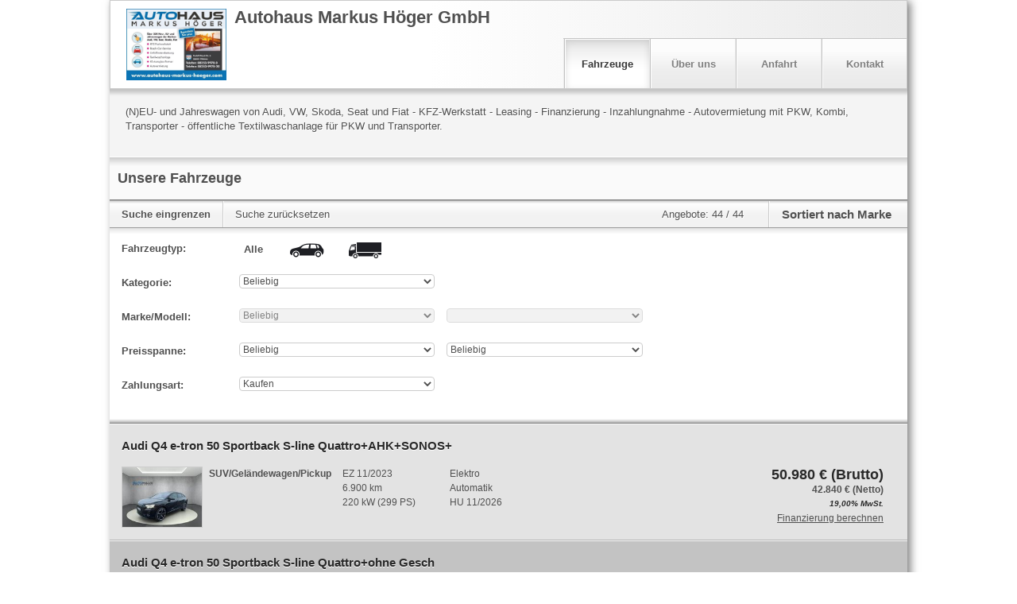

--- FILE ---
content_type: application/javascript
request_url: https://home.mobile.de/oeU6HId3/3wO/SGC/RAuCSxYAM0/zaLimwwrwQmGSVL9/aE0gZA/MwMqfm/JTHwUC
body_size: 174965
content:
(function(){if(typeof Array.prototype.entries!=='function'){Object.defineProperty(Array.prototype,'entries',{value:function(){var index=0;const array=this;return {next:function(){if(index<array.length){return {value:[index,array[index++]],done:false};}else{return {done:true};}},[Symbol.iterator]:function(){return this;}};},writable:true,configurable:true});}}());(function(){EO();var UO;Xmc();XMc();var nU=function Bj(F4,pW){'use strict';var OC=Bj;switch(F4){case Fd:{pG.push(RB);var rM=mr;var TQ=Nj()[xG(bs)].apply(null,[Ep,Z4,kj,MB]);for(var WG=VW;X8(WG,rM);WG++){TQ+=IL()[QC(r4)].apply(null,[WC,jR]);rM++;}pG.pop();}break;case Dc:{var OI=function(LQ,FB){pG.push(DR);if(BG(SI)){for(var WB=VW;X8(WB,jI);++WB){if(X8(WB,bg[HG()[sR(OB)](SG,dU,FQ,R4,OB,K1)]())||BW(WB,c8)||BW(WB,AG)||BW(WB,Ip[OJ])){dW[WB]=As(bg[JU()[V4(OJ)](WI,IR,Z4,FQ)]());}else{dW[WB]=SI[Nj()[xG(VW)](VR,YJ,BG(wp),SG)];SI+=UO[Nj()[xG(tU)](Yr,Tr,YJ,rC)][HG()[sR(bs)].call(null,qp,WI,fW,b4,gG,Qj)](WB);}}}var HU=BW(typeof Nj()[xG(kj)],'undefined')?Nj()[xG(CG)].call(null,R1,BG(wp),BG(BG({})),S8):Nj()[xG(bs)](gL,BG(BG(wp)),BG(BG({})),MB);for(var x1=VW;X8(x1,LQ[Nj()[xG(VW)](VR,Q1,BG([]),SG)]);x1++){var DQ=LQ[Ps()[RI(Ns)].call(null,AG,rG,tR,mJ)](x1);var cL=Vj(ZB(FB,rC),Ip[WI]);FB*=bg[Ps()[RI(mM)](JQ,Ej,PV,XR)]();FB&=Ip[OB];FB+=Ip[bs];FB&=Ip[UM];var Wp=dW[LQ[Ps()[RI(kj)](VU,rG,PU,JQ)](x1)];if(BW(typeof DQ[IL()[QC(vs)](cj,TR)],tp()[XU(g8)](HQ,LU,YR,KI))){var J8=DQ[IL()[QC(vs)](cj,TR)](VW);if(qW(J8,nj)&&X8(J8,jI)){Wp=dW[J8];}}if(qW(Wp,VW)){var HI=wC(cL,SI[hW(typeof Nj()[xG(g8)],OW('',[][[]]))?Nj()[xG(VW)](VR,R8,TU,SG):Nj()[xG(CG)](YR,BG(VW),CC,PC)]);Wp+=HI;Wp%=SI[Nj()[xG(VW)](VR,BG(BG([])),QL,SG)];DQ=SI[Wp];}HU+=DQ;}var Pj;return pG.pop(),Pj=HU,Pj;};var gJ=function(q4){var mB=[0x428a2f98,0x71374491,0xb5c0fbcf,0xe9b5dba5,0x3956c25b,0x59f111f1,0x923f82a4,0xab1c5ed5,0xd807aa98,0x12835b01,0x243185be,0x550c7dc3,0x72be5d74,0x80deb1fe,0x9bdc06a7,0xc19bf174,0xe49b69c1,0xefbe4786,0x0fc19dc6,0x240ca1cc,0x2de92c6f,0x4a7484aa,0x5cb0a9dc,0x76f988da,0x983e5152,0xa831c66d,0xb00327c8,0xbf597fc7,0xc6e00bf3,0xd5a79147,0x06ca6351,0x14292967,0x27b70a85,0x2e1b2138,0x4d2c6dfc,0x53380d13,0x650a7354,0x766a0abb,0x81c2c92e,0x92722c85,0xa2bfe8a1,0xa81a664b,0xc24b8b70,0xc76c51a3,0xd192e819,0xd6990624,0xf40e3585,0x106aa070,0x19a4c116,0x1e376c08,0x2748774c,0x34b0bcb5,0x391c0cb3,0x4ed8aa4a,0x5b9cca4f,0x682e6ff3,0x748f82ee,0x78a5636f,0x84c87814,0x8cc70208,0x90befffa,0xa4506ceb,0xbef9a3f7,0xc67178f2];var FZ=0x6a09e667;var V8=0xbb67ae85;var rp=0x3c6ef372;var JW=0xa54ff53a;var Bs=0x510e527f;var F1=0x9b05688c;var B8=0x1f83d9ab;var Hp=0x5be0cd19;var O4=hG(q4);var vR=O4["length"]*8;O4+=UO["String"]["fromCharCode"](0x80);var YQ=O4["length"]/4+2;var GW=UO["Math"]["ceil"](YQ/16);var OU=new (UO["Array"])(GW);for(var gj=0;gj<GW;gj++){OU[gj]=new (UO["Array"])(16);for(var Rp=0;Rp<16;Rp++){OU[gj][Rp]=O4["charCodeAt"](gj*64+Rp*4)<<24|O4["charCodeAt"](gj*64+Rp*4+1)<<16|O4["charCodeAt"](gj*64+Rp*4+2)<<8|O4["charCodeAt"](gj*64+Rp*4+3)<<0;}}var mp=vR/UO["Math"]["pow"](2,32);OU[GW-1][14]=UO["Math"]["floor"](mp);OU[GW-1][15]=vR;for(var RM=0;RM<GW;RM++){var HZ=new (UO["Array"])(64);var b8=FZ;var hj=V8;var vr=rp;var NL=JW;var p1=Bs;var gU=F1;var S1=B8;var N4=Hp;for(var rW=0;rW<64;rW++){var XI=void 0,M4=void 0,NI=void 0,T1=void 0,xr=void 0,EZ=void 0;if(rW<16)HZ[rW]=OU[RM][rW];else{XI=g4(HZ[rW-15],7)^g4(HZ[rW-15],18)^HZ[rW-15]>>>3;M4=g4(HZ[rW-2],17)^g4(HZ[rW-2],19)^HZ[rW-2]>>>10;HZ[rW]=HZ[rW-16]+XI+HZ[rW-7]+M4;}M4=g4(p1,6)^g4(p1,11)^g4(p1,25);NI=p1&gU^~p1&S1;T1=N4+M4+NI+mB[rW]+HZ[rW];XI=g4(b8,2)^g4(b8,13)^g4(b8,22);xr=b8&hj^b8&vr^hj&vr;EZ=XI+xr;N4=S1;S1=gU;gU=p1;p1=NL+T1>>>0;NL=vr;vr=hj;hj=b8;b8=T1+EZ>>>0;}FZ=FZ+b8;V8=V8+hj;rp=rp+vr;JW=JW+NL;Bs=Bs+p1;F1=F1+gU;B8=B8+S1;Hp=Hp+N4;}return [FZ>>24&0xff,FZ>>16&0xff,FZ>>8&0xff,FZ&0xff,V8>>24&0xff,V8>>16&0xff,V8>>8&0xff,V8&0xff,rp>>24&0xff,rp>>16&0xff,rp>>8&0xff,rp&0xff,JW>>24&0xff,JW>>16&0xff,JW>>8&0xff,JW&0xff,Bs>>24&0xff,Bs>>16&0xff,Bs>>8&0xff,Bs&0xff,F1>>24&0xff,F1>>16&0xff,F1>>8&0xff,F1&0xff,B8>>24&0xff,B8>>16&0xff,B8>>8&0xff,B8&0xff,Hp>>24&0xff,Hp>>16&0xff,Hp>>8&0xff,Hp&0xff];};var Gr=function(){var bC=LI();var xQ=-1;if(bC["indexOf"]('Trident/7.0')>-1)xQ=11;else if(bC["indexOf"]('Trident/6.0')>-1)xQ=10;else if(bC["indexOf"]('Trident/5.0')>-1)xQ=9;else xQ=0;return xQ>=9;};var N8=function(){var dj=W8();var SU=UO["Object"]["prototype"]["hasOwnProperty"].call(UO["Navigator"]["prototype"],'mediaDevices');var sU=UO["Object"]["prototype"]["hasOwnProperty"].call(UO["Navigator"]["prototype"],'serviceWorker');var ZW=! !UO["window"]["browser"];var E1=typeof UO["ServiceWorker"]==='function';var K4=typeof UO["ServiceWorkerContainer"]==='function';var mQ=typeof UO["frames"]["ServiceWorkerRegistration"]==='function';var AB=UO["window"]["location"]&&UO["window"]["location"]["protocol"]==='http:';var GR=dj&&(!SU||!sU||!E1||!ZW||!K4||!mQ)&&!AB;return GR;};var W8=function(){var vU=LI();var cU=/(iPhone|iPad).*AppleWebKit(?!.*(Version|CriOS))/i["test"](vU);var Ds=UO["navigator"]["platform"]==='MacIntel'&&UO["navigator"]["maxTouchPoints"]>1&&/(Safari)/["test"](vU)&&!UO["window"]["MSStream"]&&typeof UO["navigator"]["standalone"]!=='undefined';return cU||Ds;};var pB=function(QM){var xC=UO["Math"]["floor"](UO["Math"]["random"]()*100000+10000);var wr=UO["String"](QM*xC);var hM=0;var fs=[];var tB=wr["length"]>=18?true:false;while(fs["length"]<6){fs["push"](UO["parseInt"](wr["slice"](hM,hM+2),10));hM=tB?hM+3:hM+2;}var Q8=F8(fs);return [xC,Q8];};var RU=function(DI){if(DI===null||DI===undefined){return 0;}var U1=function KW(L1){return DI["toLowerCase"]()["includes"](L1["toLowerCase"]());};var Or=0;(UB&&UB["fields"]||[])["some"](function(YI){var zR=YI["type"];var NJ=YI["labels"];if(NJ["some"](U1)){Or=qG[zR];if(YI["extensions"]&&YI["extensions"]["labels"]&&YI["extensions"]["labels"]["some"](function(zM){return DI["toLowerCase"]()["includes"](zM["toLowerCase"]());})){Or=qG[YI["extensions"]["type"]];}return true;}return false;});return Or;};var UW=function(kU){if(kU===undefined||kU==null){return false;}var Os=function FC(XG){return kU["toLowerCase"]()===XG["toLowerCase"]();};return hI["some"](Os);};var d8=function(nB){try{var lJ=new (UO["Set"])(UO["Object"]["values"](qG));return nB["split"](';')["some"](function(l8){var QW=l8["split"](',');var pQ=UO["Number"](QW[QW["length"]-1]);return lJ["has"](pQ);});}catch(mR){return false;}};var ZI=function(A1){var KM='';var SC=0;if(A1==null||UO["document"]["activeElement"]==null){return dB(R,["elementFullId",KM,"elementIdType",SC]);}var EJ=['id','name','for','placeholder','aria-label','aria-labelledby'];EJ["forEach"](function(ms){if(!A1["hasAttribute"](ms)||KM!==''&&SC!==0){return;}var np=A1["getAttribute"](ms);if(KM===''&&(np!==null||np!==undefined)){KM=np;}if(SC===0){SC=RU(np);}});return dB(R,["elementFullId",KM,"elementIdType",SC]);};var d4=function(GB){var Ij;if(GB==null){Ij=UO["document"]["activeElement"];}else Ij=GB;if(UO["document"]["activeElement"]==null)return -1;var BU=Ij["getAttribute"]('name');if(BU==null){var DC=Ij["getAttribute"]('id');if(DC==null)return -1;else return nL(DC);}return nL(BU);};var Bp=function(pp){var Pk=-1;var M0=[];if(! !pp&&typeof pp==='string'&&pp["length"]>0){var Ez=pp["split"](';');if(Ez["length"]>1&&Ez[Ez["length"]-1]===''){Ez["pop"]();}Pk=UO["Math"]["floor"](UO["Math"]["random"]()*Ez["length"]);var nE=Ez[Pk]["split"](',');for(var SL in nE){if(!UO["isNaN"](nE[SL])&&!UO["isNaN"](UO["parseInt"](nE[SL],10))){M0["push"](nE[SL]);}}}else{var r0=UO["String"](pz(1,5));var hH='1';var kT=UO["String"](pz(20,70));var gz=UO["String"](pz(100,300));var Lb=UO["String"](pz(100,300));M0=[r0,hH,kT,gz,Lb];}return [Pk,M0];};var j0=function(Yf,NF){var Sx=typeof Yf==='string'&&Yf["length"]>0;var IF=!UO["isNaN"](NF)&&(UO["Number"](NF)===-1||q2()<UO["Number"](NF));if(!(Sx&&IF)){return false;}var B2='^([a-fA-F0-9]{31,32})$';return Yf["search"](B2)!==-1;};var OK=function(OE,wz,Wz){var bt;do{bt=Dx(Qc,[OE,wz]);}while(BW(wC(bt,Wz),Ip[kj]));return bt;};var RY=function(Bx){var QH=W8(Bx);pG.push(Zk);var IE=UO[Ps()[RI(Df)](wp,PL,dc,r7)][Nj()[xG(Ns)](sX,Z2,BG({}),gK)][HG()[sR(OJ)](kj,lt,nq,HQ,vs,pK)].call(UO[BW(typeof tp()[XU(Ns)],OW('',[][[]]))?tp()[XU(OJ)].apply(null,[Pt,tk,kl,KI]):tp()[XU(dU)].apply(null,[Xw,M2,QV,qp])][Nj()[xG(Ns)](sX,BG(VW),BG([]),gK)],BW(typeof tp()[XU(qP)],OW('',[][[]]))?tp()[XU(OJ)].call(null,XF,Ut,DF,LH):tp()[XU(r7)].call(null,XF,Bk,c6,Hl));var Rf=UO[hW(typeof Ps()[RI(dU)],OW('',[][[]]))?Ps()[RI(Df)](BG(BG([])),vF,dc,r7):Ps()[RI(UM)].apply(null,[G2,VU,pE,U0])][Nj()[xG(Ns)].apply(null,[sX,Df,nj,gK])][hW(typeof HG()[sR(qp)],OW(Nj()[xG(bs)](SO,LH,g8,MB),[][[]]))?HG()[sR(OJ)](XR,G7,nq,kj,vs,pK):HG()[sR(CG)].call(null,PL,R8,kt,Fb,FK,XT)].call(UO[tp()[XU(dU)](UM,M2,QV,BG(BG([])))][Nj()[xG(Ns)].apply(null,[sX,Z4,DK,gK])],vP()[cb(E2)](WT,Bn));var k7=BG(BG(UO[IL()[QC(WI)](KA,Z0)][Ps()[RI(M2)](BG(BG(VW)),TU,Mc,ml)]));var gt=BW(typeof UO[Ps()[RI(dU)].apply(null,[bs,LP,hd,jR])],tp()[XU(g8)].call(null,BG(BG([])),LU,Xv,b4));var T0=BW(typeof UO[vP()[cb(kE)].apply(null,[qP,Cg])],tp()[XU(g8)].call(null,BY,LU,Xv,jR));var Db=BW(typeof UO[zz()[zH(Df)].apply(null,[mM,nk,UM,CE,bZ])][IL()[QC(qK)](Kc,WI)],tp()[XU(g8)](CC,LU,Xv,BG(BG(wp))));var Rl=UO[BW(typeof IL()[QC(VU)],OW([],[][[]]))?IL()[QC(dw)].call(null,ff,Eb):IL()[QC(WI)].apply(null,[KA,Z0])][ll()[Dt(rC)].apply(null,[rC,wp,BH,Km])]&&BW(UO[IL()[QC(WI)](KA,Z0)][ll()[Dt(rC)](rC,wp,g7,Km)][zz()[zH(gG)](K2,vx,rC,VT,QZ)],vP()[cb(xk)](qp,VZ));var Gt=QH&&(BG(IE)||BG(Rf)||BG(gt)||BG(k7)||BG(T0)||BG(Db))&&BG(Rl);var k2;return pG.pop(),k2=Gt,k2;};var Qk=function(XK){var Gw;pG.push(YY);return Gw=gH()[hW(typeof HG()[sR(VT)],OW(Nj()[xG(bs)](rO,rG,mM,MB),[][[]]))?HG()[sR(vs)](BG(BG([])),ME,kL,BG(wp),bs,qf):HG()[sR(CG)](N0,TU,hx,Ns,lk,nY)](function tT(Tb){pG.push(Tt);while(Ip[g8])switch(Tb[vP()[cb(xF)](MB,bq)]=Tb[FT()[j7(bs)](sY,Q2,OB,C2)]){case VW:if(k0(Nj()[xG(dU)](Fx,vF,R4,N0),UO[Nj()[xG(r7)].call(null,nq,BG({}),Sk,jI)])){Tb[BW(typeof FT()[j7(bs)],OW([],[][[]]))?FT()[j7(wp)](s2,BT,T7,lt):FT()[j7(bs)](sY,Q2,OB,kK)]=OJ;break;}{var qE;return qE=Tb[HG()[sR(qp)].apply(null,[BG([]),QL,Kz,BG({}),UM,vF])](tp()[XU(c8)].apply(null,[kE,g7,MF,r7]),null),pG.pop(),qE;}case OJ:{var Ak;return Ak=Tb[BW(typeof HG()[sR(qp)],'undefined')?HG()[sR(CG)](BG(wp),g7,sY,vF,Ql,XH):HG()[sR(qp)].apply(null,[BG(wp),Df,Kz,N0,UM,vF])](hW(typeof tp()[XU(qP)],OW([],[][[]]))?tp()[XU(c8)](bs,g7,MF,BG(BG(wp))):tp()[XU(OJ)](BG([]),l2,EK,DK),UO[BW(typeof Nj()[xG(OB)],OW([],[][[]]))?Nj()[xG(CG)](fE,BG(VW),BG(wp),Vx):Nj()[xG(r7)](nq,tk,LP,jI)][Nj()[xG(dU)](Fx,Df,BG(BG([])),N0)][vP()[cb(vF)].apply(null,[dw,Xv])](XK)),pG.pop(),Ak;}case WI:case tp()[XU(kE)].call(null,kK,Hl,wv,R8):{var xH;return xH=Tb[IL()[QC(Bb)](TV,Xw)](),pG.pop(),xH;}}pG.pop();},null,null,null,UO[Ps()[RI(QL)](BG(wp),Ej,bc,Kx)]),pG.pop(),Gw;};var cx=function(){if(BG(Qc)){}else if(BG([])){}else if(BG(BG(Qc))){return function ct(lK){pG.push(wY);var lx=wC(lK[vP()[cb(dU)].call(null,vF,jD)],Ip[fT]);var Ob=lx;var Zb=UO[vP()[cb(Ns)](sY,jf)](UO[Nj()[xG(tU)].apply(null,[z2,rG,Yb,rC])][HG()[sR(bs)](Kx,vs,SK,AG,gG,Qj)](xk),Ip[mM]);for(var CF=VW;X8(CF,bs);CF++){var dF=wC(UO[hW(typeof vP()[cb(qK)],OW([],[][[]]))?vP()[cb(Ns)].apply(null,[sY,jf]):vP()[cb(OB)](B0,QY)](dY(lx,UO[tp()[XU(Df)](BG(BG([])),ME,Wk,xk)][FT()[j7(Df)](OT,Tl,WI,Ej)](CG,CF)),CG),CG);var G0=OW(dF,Ip[g8]);var fz=FY(dF);Ob=fz(Ob,G0);}var ZT;return ZT=ST(Ob,Zb)[Nj()[xG(qK)](mh,wp,BG(BG([])),Z2)](),pG.pop(),ZT;};}else{}};var kY=function(){pG.push(P7);try{var st=pG.length;var PE=BG(Qc);var tf=bT();var jw=DE()[hW(typeof ll()[Dt(rC)],OW([],[][[]]))?ll()[Dt(Ns)].call(null,Ns,YJ,Bk,DY):ll()[Dt(UM)].call(null,Y2,J0,Bk,m7)](new (UO[JU()[V4(Ns)](UM,J2,Q1,zf)])(Ps()[RI(kE)].apply(null,[ZF,Ik,lF,lt]),Nj()[xG(xk)](c6,BG(BG(VW)),xF,OJ)),Ps()[RI(r7)].call(null,G7,D2,rf,CE));var KP=bT();var Ax=ST(KP,tf);var SF;return SF=dB(R,[hW(typeof tp()[XU(xk)],OW([],[][[]]))?tp()[XU(TU)].apply(null,[VU,Wt,OA,b4]):tp()[XU(OJ)].call(null,BG(BG([])),GP,EY,BG(BG(wp))),jw,BW(typeof Ps()[RI(M2)],OW('',[][[]]))?Ps()[RI(UM)](BG(BG([])),IT,Kf,sP):Ps()[RI(TU)].call(null,b4,lt,bq,LF),Ax]),pG.pop(),SF;}catch(wP){pG.splice(ST(st,wp),Infinity,P7);var QE;return pG.pop(),QE={},QE;}pG.pop();};var DE=function(){pG.push(pP);var Ml=UO[BW(typeof Nj()[xG(OB)],'undefined')?Nj()[xG(CG)].apply(null,[cj,BG(BG(wp)),BG(wp),VF]):Nj()[xG(TU)].call(null,zK,BG(BG(VW)),AG,Qt)][IL()[QC(xF)].call(null,Xx,XR)]?UO[hW(typeof Nj()[xG(rC)],OW('',[][[]]))?Nj()[xG(TU)](zK,CE,BG([]),Qt):Nj()[xG(CG)].call(null,C7,Df,qP,SK)][IL()[QC(xF)].call(null,Xx,XR)]:As(wp);var Xl=UO[Nj()[xG(TU)].apply(null,[zK,VU,G7,Qt])][Nj()[xG(Rk)](qY,sz,c8,CK)]?UO[Nj()[xG(TU)](zK,BG([]),OJ,Qt)][hW(typeof Nj()[xG(vs)],OW([],[][[]]))?Nj()[xG(Rk)].call(null,qY,KY,CK,CK):Nj()[xG(CG)](p2,HQ,SG,cH)]:As(wp);var TF=UO[Nj()[xG(r7)](dK,R8,BG({}),jI)][Nj()[xG(Tr)](cc,SG,kj,rG)]?UO[Nj()[xG(r7)](dK,Bb,dw,jI)][Nj()[xG(Tr)].call(null,cc,r7,E2,rG)]:As(wp);var cf=UO[BW(typeof Nj()[xG(UM)],OW([],[][[]]))?Nj()[xG(CG)](J2,vs,Bk,rT):Nj()[xG(r7)](dK,ME,BG(BG({})),jI)][Nj()[xG(KY)].apply(null,[JY,SG,dw,mM])]?UO[Nj()[xG(r7)](dK,BG(wp),BG(BG(wp)),jI)][Nj()[xG(KY)].call(null,JY,BG(BG(VW)),BG(BG([])),mM)]():As(wp);var Y0=UO[hW(typeof Nj()[xG(AG)],'undefined')?Nj()[xG(r7)].apply(null,[dK,G2,AG,jI]):Nj()[xG(CG)](rw,BG([]),mM,Xt)][JU()[V4(Df)](CG,Df,ME,Eb)]?UO[Nj()[xG(r7)](dK,xk,Kx,jI)][JU()[V4(Df)](CG,Df,XR,Eb)]:As(Ip[g8]);var Vf=As(wp);var hF=[Nj()[xG(bs)](gk,Fb,KY,MB),Vf,BW(typeof Ps()[RI(Bb)],OW('',[][[]]))?Ps()[RI(UM)](qP,BG(VW),Qx,sw):Ps()[RI(Rk)](kE,OJ,R7,PL),Dx(d6,[]),Dx(Wd,[]),Dx(E3,[]),Dx(Uq,[]),Dx(fh,[]),Dx(TA,[]),Ml,Xl,TF,cf,Y0];var SH;return SH=hF[hW(typeof Ps()[RI(Ik)],OW('',[][[]]))?Ps()[RI(mJ)](g8,gG,rz,ZF):Ps()[RI(UM)](rG,BG({}),BE,gY)](FT()[j7(OJ)](UF,mf,wp,SG)),pG.pop(),SH;};var sE=function(){pG.push(BT);var gx;return gx=c0(k3,[UO[IL()[QC(WI)].call(null,Qv,Z0)]]),pG.pop(),gx;};var Az=function(){var dT=[lT,KT];pG.push(bz);var nF=Vb(bl);if(hW(nF,BG(BG(sD)))){try{var px=pG.length;var vT=BG({});var LT=UO[IL()[QC(M2)].call(null,p7,ml)](nF)[zz()[zH(VW)](W0,HQ,bs,BH,f7)](vP()[cb(G7)](BH,Vx));if(qW(LT[Nj()[xG(VW)].apply(null,[Ag,VW,r4,SG])],OB)){var Mk=UO[BW(typeof vP()[cb(lt)],'undefined')?vP()[cb(OB)].apply(null,[RP,hP]):vP()[cb(Ns)](sY,RH)](LT[OJ],CG);Mk=UO[FT()[j7(rC)](xx,KH,bs,lt)](Mk)?lT:Mk;dT[VW]=Mk;}}catch(PK){pG.splice(ST(px,wp),Infinity,bz);}}var OF;return pG.pop(),OF=dT,OF;};var j2=function(){var NT=[As(wp),As(wp)];pG.push(QY);var rE=Vb(t7);if(hW(rE,BG({}))){try{var Bt=pG.length;var rt=BG([]);var vz=UO[BW(typeof IL()[QC(rC)],OW('',[][[]]))?IL()[QC(dw)].apply(null,[Cw,hP]):IL()[QC(M2)].call(null,sx,ml)](rE)[zz()[zH(VW)](xk,HQ,bs,Bb,Af)](vP()[cb(G7)](BH,XN));if(qW(vz[Nj()[xG(VW)].call(null,wN,mJ,tk,SG)],Ip[R4])){var VP=UO[vP()[cb(Ns)].call(null,sY,ph)](vz[wp],Ip[mM]);var qx=UO[hW(typeof vP()[cb(Bb)],OW('',[][[]]))?vP()[cb(Ns)].call(null,sY,ph):vP()[cb(OB)].call(null,xb,lE)](vz[WI],CG);VP=UO[hW(typeof FT()[j7(dw)],OW(hW(typeof Nj()[xG(WI)],'undefined')?Nj()[xG(bs)](Vg,ZF,R4,MB):Nj()[xG(CG)](N0,ZF,kK,XE),[][[]]))?FT()[j7(rC)](xx,XP,bs,Q1):FT()[j7(wp)](Nf,Qf,Tz,nj)](VP)?As(bg[JU()[V4(OJ)](WI,IR,IT,vw)]()):VP;qx=UO[FT()[j7(rC)](xx,XP,bs,N0)](qx)?As(wp):qx;NT=[qx,VP];}}catch(SP){pG.splice(ST(Bt,wp),Infinity,QY);}}var Fl;return pG.pop(),Fl=NT,Fl;};var F7=function(){pG.push(Gk);var MH=Nj()[xG(bs)](Cd,KI,fK,MB);var YT=Vb(t7);if(YT){try{var lz=pG.length;var TK=BG(BG(sD));var b7=UO[IL()[QC(M2)].apply(null,[nq,ml])](YT)[zz()[zH(VW)](fK,HQ,bs,BG(VW),cD)](vP()[cb(G7)].call(null,BH,Pc));MH=b7[VW];}catch(dE){pG.splice(ST(lz,wp),Infinity,Gk);}}var MK;return pG.pop(),MK=MH,MK;};var EH=function(){var pY=Vb(t7);pG.push(f0);if(pY){try{var Jb=pG.length;var lb=BG([]);var AP=UO[IL()[QC(M2)].call(null,cF,ml)](pY)[zz()[zH(VW)](XF,HQ,bs,C2,Wl)](vP()[cb(G7)](BH,gw));if(qW(AP[Nj()[xG(VW)].call(null,tn,BG(VW),BG(VW),SG)],rC)){var ET=UO[BW(typeof vP()[cb(N0)],OW('',[][[]]))?vP()[cb(OB)].call(null,Hz,DR):vP()[cb(Ns)].apply(null,[sY,wT])](AP[Ip[SG]],CG);var xl;return xl=UO[BW(typeof FT()[j7(OB)],'undefined')?FT()[j7(wp)](vF,cT,TY,qP):FT()[j7(rC)](xx,tE,bs,BH)](ET)||BW(ET,As(wp))?As(wp):ET,pG.pop(),xl;}}catch(cz){pG.splice(ST(Jb,wp),Infinity,f0);var Zl;return pG.pop(),Zl=As(wp),Zl;}}var jY;return pG.pop(),jY=As(wp),jY;};var rb=function(){pG.push(L2);var lH=Vb(t7);if(lH){try{var NH=pG.length;var wk=BG([]);var cY=UO[IL()[QC(M2)](H0,ml)](lH)[zz()[zH(VW)].apply(null,[vs,HQ,bs,VW,fY])](vP()[cb(G7)].call(null,BH,cK));if(BW(cY[BW(typeof Nj()[xG(vs)],OW([],[][[]]))?Nj()[xG(CG)](Sf,BG([]),C2,gF):Nj()[xG(VW)](XV,BG(BG(wp)),Q1,SG)],rC)){var mK;return pG.pop(),mK=cY[UM],mK;}}catch(sf){pG.splice(ST(NH,wp),Infinity,L2);var Kk;return pG.pop(),Kk=null,Kk;}}var Yl;return pG.pop(),Yl=null,Yl;};var rl=function(pF,kF){pG.push(qH);for(var B7=VW;X8(B7,kF[Nj()[xG(VW)](Rb,LU,R4,SG)]);B7++){var UY=kF[B7];UY[BW(typeof IL()[QC(LH)],OW([],[][[]]))?IL()[QC(dw)].apply(null,[QY,bs]):IL()[QC(Ns)](ZE,wp)]=UY[IL()[QC(Ns)].apply(null,[ZE,wp])]||BG({});UY[Nj()[xG(kj)].call(null,xn,Z2,BG([]),DK)]=BG(sD);if(k0(IL()[QC(rC)](kt,dU),UY))UY[IL()[QC(gG)].apply(null,[nv,g7])]=BG(BG([]));UO[Ps()[RI(Df)](Rk,OB,Px,r7)][Nj()[xG(vs)].call(null,Hf,kj,KY,TU)](pF,xP(UY[hW(typeof Ps()[RI(Hl)],OW('',[][[]]))?Ps()[RI(Bk)](Sk,CE,pT,tk):Ps()[RI(UM)](q0,N0,CG,Lt)]),UY);}pG.pop();};var GE=function(jk,Dw,D0){pG.push(zE);if(Dw)rl(jk[Nj()[xG(Ns)].apply(null,[W6,Bk,qp,gK])],Dw);if(D0)rl(jk,D0);UO[Ps()[RI(Df)].apply(null,[Rk,CG,xm,r7])][hW(typeof Nj()[xG(vF)],OW([],[][[]]))?Nj()[xG(vs)].apply(null,[nh,Ns,Kx,TU]):Nj()[xG(CG)](Ul,D2,CE,SK)](jk,Nj()[xG(Ns)](W6,g8,vs,gK),dB(R,[hW(typeof IL()[QC(N0)],OW('',[][[]]))?IL()[QC(gG)].apply(null,[Cd,g7]):IL()[QC(dw)](jz,X0),BG({})]));var mY;return pG.pop(),mY=jk,mY;};var xP=function(O7){pG.push(rx);var Q7=pH(O7,Ps()[RI(Z2)](kE,dw,pb,fT));var bE;return bE=sb(IL()[QC(SG)](Bn,vx),Iz(Q7))?Q7:UO[Nj()[xG(tU)](p0,IT,K2,rC)](Q7),pG.pop(),bE;};var pH=function(wK,tF){pG.push(vl);if(X7(Ps()[RI(vs)](BG(VW),kj,hg,q0),Iz(wK))||BG(wK)){var Ux;return pG.pop(),Ux=wK,Ux;}var jt=wK[UO[Nj()[xG(Z2)](Kh,Ns,BG(BG(VW)),qK)][Nj()[xG(DK)].apply(null,[TP,M2,CK,c2])]];if(hW(Jf(VW),jt)){var PH=jt.call(wK,tF||JU()[V4(VW)](Ns,tY,bs,Ub));if(X7(Ps()[RI(vs)](M2,TU,hg,q0),Iz(PH))){var dl;return pG.pop(),dl=PH,dl;}throw new (UO[vP()[cb(Z2)](TT,jh)])(vP()[cb(CC)](vs,hv));}var cl;return cl=(BW(Ps()[RI(Z2)](BG(BG(VW)),vF,Nt,fT),tF)?UO[Nj()[xG(tU)].apply(null,[Vz,bs,bs,rC])]:UO[JU()[V4(OB)].apply(null,[UM,D2,b4,P0])])(wK),pG.pop(),cl;};var Bf=function(Mb){if(BG(Mb)){wf=ME;kk=Ip[nj];sH=XF;Mw=fT;YP=fT;Gf=fT;rk=fT;EL=Ip[Ik];dk=fT;}};var cE=function(){pG.push(F0);AE=hW(typeof Nj()[xG(LH)],OW('',[][[]]))?Nj()[xG(bs)](TE,Q1,Q1,MB):Nj()[xG(CG)](M7,BG(BG([])),DK,g2);Jt=VW;VE=VW;GT=VW;YE=Nj()[xG(bs)](TE,BG({}),fK,MB);If=bg[IL()[QC(c8)](K1,K2)]();OY=bg[IL()[QC(c8)](K1,K2)]();nx=VW;CH=Nj()[xG(bs)](TE,BG(BG(wp)),g7,MB);K0=VW;x2=VW;Nz=VW;pG.pop();Dk=Ip[kj];xY=VW;Vt=VW;};var ZY=function(){pG.push(Df);Cl=VW;pk=Nj()[xG(bs)](SE,BG(BG({})),BG(VW),MB);fx={};C0=hW(typeof Nj()[xG(q0)],OW('',[][[]]))?Nj()[xG(bs)](SE,wp,Pt,MB):Nj()[xG(CG)](AF,BG(BG(VW)),BG(BG({})),EP);jP=Ip[kj];pG.pop();Rw=Ip[kj];};var dH=function(n2,ZH,s7){pG.push(vk);try{var LK=pG.length;var It=BG(BG(sD));var Ww=VW;var vY=BG(Qc);if(hW(ZH,wp)&&qW(VE,sH)){if(BG(Vk[IL()[QC(Rk)](mP,xk)])){vY=BG(sD);Vk[IL()[QC(Rk)].apply(null,[mP,xk])]=BG(BG([]));}var fF;return fF=dB(R,[IL()[QC(Tr)](C,Al),Ww,tp()[XU(BY)].apply(null,[jR,HQ,Jh,Z4]),vY,Nj()[xG(g7)](N,VT,AG,fL),Jt]),pG.pop(),fF;}if(BW(ZH,wp)&&X8(Jt,kk)||hW(ZH,wp)&&X8(VE,sH)){var sK=n2?n2:UO[IL()[QC(WI)](sX,Z0)][HG()[sR(fT)](sz,kj,Vl,R4,bs,XE)];var FF=As(Ip[g8]);var NY=As(wp);if(sK&&sK[Ps()[RI(zY)](UM,rC,ft,U7)]&&sK[zz()[zH(fT)].apply(null,[LF,db,bs,Xw,LY])]){FF=UO[tp()[XU(Df)](XR,ME,YO,Yb)][vP()[cb(QL)](c2,Ig)](sK[Ps()[RI(zY)].apply(null,[Xw,BG([]),ft,U7])]);NY=UO[tp()[XU(Df)](KY,ME,YO,BG(VW))][vP()[cb(QL)].call(null,c2,Ig)](sK[zz()[zH(fT)].apply(null,[OJ,db,bs,BG(VW),LY])]);}else if(sK&&sK[tp()[XU(Bk)].call(null,zY,nj,U3,XF)]&&sK[vP()[cb(IT)](qH,lv)]){FF=UO[tp()[XU(Df)].call(null,VW,ME,YO,sz)][vP()[cb(QL)].call(null,c2,Ig)](sK[hW(typeof tp()[XU(OJ)],OW('',[][[]]))?tp()[XU(Bk)](fK,nj,U3,Rk):tp()[XU(OJ)](Q1,wE,HT,LP)]);NY=UO[tp()[XU(Df)](OJ,ME,YO,OJ)][BW(typeof vP()[cb(vF)],OW('',[][[]]))?vP()[cb(OB)](AT,RH):vP()[cb(QL)](c2,Ig)](sK[vP()[cb(IT)](qH,lv)]);}var fH=sK[tp()[XU(D2)](Fb,jR,CO,R4)];if(sb(fH,null))fH=sK[Nj()[xG(K2)](Mg,BG({}),D2,R8)];var GY=d4(fH);Ww=ST(bT(),s7);var Jk=(BW(typeof Nj()[xG(CC)],OW([],[][[]]))?Nj()[xG(CG)](HF,BG(wp),MP,QY):Nj()[xG(bs)].apply(null,[ln,wp,BG(BG({})),MB]))[Nj()[xG(Ej)].call(null,Am,tU,Hl,XR)](Dk,zz()[zH(vs)](LU,KI,wp,Tr,Hf))[BW(typeof Nj()[xG(Bb)],'undefined')?Nj()[xG(CG)](Ul,BG(VW),BG({}),mx):Nj()[xG(Ej)](Am,MP,BG(BG(VW)),XR)](ZH,zz()[zH(vs)].apply(null,[ZF,KI,wp,bs,Hf]))[hW(typeof Nj()[xG(WI)],OW([],[][[]]))?Nj()[xG(Ej)].apply(null,[Am,TU,BG(BG({})),XR]):Nj()[xG(CG)](fP,CC,G2,JF)](Ww,zz()[zH(vs)](c8,KI,wp,N0,Hf))[hW(typeof Nj()[xG(zY)],OW([],[][[]]))?Nj()[xG(Ej)].apply(null,[Am,LP,rC,XR]):Nj()[xG(CG)](wE,R4,LU,G7)](FF,hW(typeof zz()[zH(bs)],'undefined')?zz()[zH(vs)](Hl,KI,wp,BG([]),Hf):zz()[zH(tU)].apply(null,[nj,Rb,Rt,BG({}),Uk]))[Nj()[xG(Ej)](Am,mM,E2,XR)](NY);if(hW(ZH,wp)){Jk=Nj()[xG(bs)].call(null,ln,M2,Z2,MB)[Nj()[xG(Ej)](Am,BG({}),CC,XR)](Jk,zz()[zH(vs)].apply(null,[vF,KI,wp,fT,Hf]))[Nj()[xG(Ej)](Am,BG([]),Bk,XR)](GY);var Mt=X7(typeof sK[vP()[cb(Fb)].call(null,Uf,CA)],vP()[cb(gG)](wp,jf))?sK[hW(typeof vP()[cb(fT)],OW([],[][[]]))?vP()[cb(Fb)].call(null,Uf,CA):vP()[cb(OB)](Hx,jx)]:sK[ll()[Dt(vs)](UM,g7,HQ,jf)];if(X7(Mt,null)&&hW(Mt,wp))Jk=Nj()[xG(bs)](ln,KY,PL,MB)[BW(typeof Nj()[xG(kE)],OW([],[][[]]))?Nj()[xG(CG)](qY,BG([]),Q1,Zw):Nj()[xG(Ej)].apply(null,[Am,Sk,XF,XR])](Jk,hW(typeof zz()[zH(vs)],OW([],[][[]]))?zz()[zH(vs)](Bk,KI,wp,SG,Hf):zz()[zH(tU)].call(null,IT,Cb,qw,CC,vk))[Nj()[xG(Ej)].call(null,Am,Q1,BG([]),XR)](Mt);}if(X7(typeof sK[Nj()[xG(tk)](Xn,Bb,AG,Uf)],vP()[cb(gG)](wp,jf))&&BW(sK[Nj()[xG(tk)](Xn,ME,lt,Uf)],BG([])))Jk=(hW(typeof Nj()[xG(PL)],OW('',[][[]]))?Nj()[xG(bs)].apply(null,[ln,BY,LH,MB]):Nj()[xG(CG)].call(null,xT,vF,g7,AH))[Nj()[xG(Ej)](Am,YJ,BG(BG(wp)),XR)](Jk,IL()[QC(KY)](SD,tU));Jk=Nj()[xG(bs)](ln,BG([]),tU,MB)[Nj()[xG(Ej)](Am,VW,rC,XR)](Jk,FT()[j7(OJ)](UF,DT,wp,PL));GT=OW(OW(OW(OW(OW(GT,Dk),ZH),Ww),FF),NY);AE=OW(AE,Jk);}if(BW(ZH,wp))Jt++;else VE++;Dk++;var IP;return IP=dB(R,[IL()[QC(Tr)](C,Al),Ww,BW(typeof tp()[XU(rC)],'undefined')?tp()[XU(OJ)].call(null,BG(VW),AY,tx,BG({})):tp()[XU(BY)].apply(null,[LH,HQ,Jh,Rk]),vY,Nj()[xG(g7)](N,BG(BG([])),JQ,fL),Jt]),pG.pop(),IP;}catch(Xb){pG.splice(ST(LK,wp),Infinity,vk);}pG.pop();};var x0=function(xL,w2,YK){pG.push(wT);try{var vf=pG.length;var vE=BG(BG(sD));var PY=xL?xL:UO[IL()[QC(WI)](pC,Z0)][HG()[sR(fT)].apply(null,[mM,XF,Pz,g7,bs,XE])];var Cz=VW;var wb=As(Ip[g8]);var Oz=wp;var zP=BG(BG(sD));if(qW(jP,wf)){if(BG(Vk[IL()[QC(Rk)].call(null,Zk,xk)])){zP=BG(BG(Qc));Vk[IL()[QC(Rk)](Zk,xk)]=BG(sD);}var Zf;return Zf=dB(R,[hW(typeof IL()[QC(VW)],OW([],[][[]]))?IL()[QC(Tr)](jU,Al):IL()[QC(dw)](LE,gE),Cz,Nj()[xG(Yb)](ER,xk,BG(VW),gl),wb,BW(typeof tp()[XU(Ej)],OW([],[][[]]))?tp()[XU(OJ)](CK,xz,Qf,BG(BG(wp))):tp()[XU(BY)](Tr,HQ,BR,VW),zP]),pG.pop(),Zf;}if(X8(jP,wf)&&PY&&hW(PY[tp()[XU(zY)](BG(BG(wp)),Zw,Xv,jR)],undefined)){wb=PY[tp()[XU(zY)](SG,Zw,Xv,TU)];var R0=PY[BW(typeof HG()[sR(UM)],'undefined')?HG()[sR(CG)](fT,ME,nK,Q1,kf,rw):HG()[sR(mM)](BG(BG({})),G2,HY,qP,rC,Yb)];var gP=PY[IL()[QC(PL)].apply(null,[Mr,Fz])]?wp:VW;var l7=PY[BW(typeof Nj()[xG(Df)],OW('',[][[]]))?Nj()[xG(CG)](YL,dU,fT,cT):Nj()[xG(C2)](rR,BG(BG(wp)),Rk,Tr)]?wp:VW;var vb=PY[hW(typeof Nj()[xG(OJ)],OW([],[][[]]))?Nj()[xG(YJ)].call(null,Pf,ME,nj,W0):Nj()[xG(CG)].apply(null,[Uw,R8,MP,fb])]?wp:bg[IL()[QC(c8)].call(null,OP,K2)]();var EE=PY[vP()[cb(ZF)](kE,kB)]?wp:VW;var m2=OW(OW(OW(tK(gP,rC),tK(l7,Ip[R4])),tK(vb,OJ)),EE);Cz=ST(bT(),YK);var Ck=d4(null);var Pl=Ip[kj];if(R0&&wb){if(hW(R0,VW)&&hW(wb,VW)&&hW(R0,wb))wb=As(wp);else wb=hW(wb,VW)?wb:R0;}if(BW(l7,VW)&&BW(vb,VW)&&BW(EE,VW)&&O0(wb,nj)){if(BW(w2,WI)&&qW(wb,nj)&&qF(wb,mE))wb=As(OJ);else if(qW(wb,Ip[LF])&&qF(wb,Xw))wb=As(WI);else if(qW(wb,Ip[BH])&&qF(wb,PT))wb=As(OB);else wb=As(OJ);}if(hW(Ck,wH)){c7=VW;wH=Ck;}else c7=OW(c7,wp);var v7=Bz(wb);if(BW(v7,Ip[kj])){var sl=Nj()[xG(bs)].call(null,B,g7,Ik,MB)[BW(typeof Nj()[xG(gG)],OW('',[][[]]))?Nj()[xG(CG)].call(null,z2,BG(BG(wp)),bs,mT):Nj()[xG(Ej)](jJ,KI,BG([]),XR)](jP,BW(typeof zz()[zH(vs)],'undefined')?zz()[zH(tU)].apply(null,[xk,UK,r4,YJ,T2]):zz()[zH(vs)](E2,KI,wp,mJ,SY))[Nj()[xG(Ej)](jJ,ZF,BG(BG(VW)),XR)](w2,hW(typeof zz()[zH(kj)],OW([],[][[]]))?zz()[zH(vs)](Fb,KI,wp,BG(VW),SY):zz()[zH(tU)](lt,HF,tY,BG(BG(wp)),VW))[Nj()[xG(Ej)](jJ,VW,SG,XR)](Cz,zz()[zH(vs)].apply(null,[BH,KI,wp,Ns,SY]))[Nj()[xG(Ej)](jJ,Bb,Q1,XR)](wb,hW(typeof zz()[zH(Df)],'undefined')?zz()[zH(vs)](LH,KI,wp,Q1,SY):zz()[zH(tU)](xF,Jz,mb,Z4,z7))[Nj()[xG(Ej)](jJ,BG({}),mM,XR)](Pl,hW(typeof zz()[zH(OJ)],OW(Nj()[xG(bs)](B,Pt,C2,MB),[][[]]))?zz()[zH(vs)](UM,KI,wp,tU,SY):zz()[zH(tU)](Df,Dl,Qt,wp,nw))[Nj()[xG(Ej)].call(null,jJ,Sk,E2,XR)](m2,zz()[zH(vs)](K2,KI,wp,BG(BG({})),SY))[Nj()[xG(Ej)].apply(null,[jJ,Hl,BY,XR])](Ck);if(hW(typeof PY[Nj()[xG(tk)].call(null,qj,kj,Sk,Uf)],hW(typeof vP()[cb(OJ)],'undefined')?vP()[cb(gG)](wp,lk):vP()[cb(OB)](UF,Uf))&&BW(PY[BW(typeof Nj()[xG(QL)],OW('',[][[]]))?Nj()[xG(CG)].call(null,zT,Fz,BG(BG({})),bY):Nj()[xG(tk)].call(null,qj,WI,UM,Uf)],BG(Qc)))sl=(hW(typeof Nj()[xG(G7)],'undefined')?Nj()[xG(bs)].apply(null,[B,BG([]),BG(BG({})),MB]):Nj()[xG(CG)](S2,BG({}),rG,jl))[hW(typeof Nj()[xG(Ej)],'undefined')?Nj()[xG(Ej)](jJ,DK,tU,XR):Nj()[xG(CG)].call(null,E0,YJ,CE,gf)](sl,tp()[XU(lt)].apply(null,[KI,hE,Pz,E2]));sl=Nj()[xG(bs)].call(null,B,nk,BG([]),MB)[hW(typeof Nj()[xG(Fb)],'undefined')?Nj()[xG(Ej)](jJ,kK,kE,XR):Nj()[xG(CG)](nf,JQ,Xw,F0)](sl,FT()[j7(OJ)].call(null,UF,Wx,wp,xF));C0=OW(C0,sl);Rw=OW(OW(OW(OW(OW(OW(Rw,jP),w2),Cz),wb),m2),Ck);}else Oz=VW;}if(Oz&&PY&&PY[tp()[XU(zY)](BG(VW),Zw,Xv,VW)]){jP++;}var EF;return EF=dB(R,[IL()[QC(Tr)].call(null,jU,Al),Cz,hW(typeof Nj()[xG(KI)],'undefined')?Nj()[xG(Yb)](ER,D2,BG(BG([])),gl):Nj()[xG(CG)](dx,kE,xk,lP),wb,tp()[XU(BY)](Tr,HQ,BR,W0),zP]),pG.pop(),EF;}catch(XY){pG.splice(ST(vf,wp),Infinity,wT);}pG.pop();};var GK=function(HL,KE,Xk,TH,J7){pG.push(nz);try{var mF=pG.length;var Gx=BG({});var RK=BG({});var Kt=VW;var zt=hW(typeof IL()[QC(Ej)],'undefined')?IL()[QC(VW)].apply(null,[NG,qp]):IL()[QC(dw)].call(null,YF,gG);var JP=Xk;var Ht=TH;if(BW(KE,wp)&&X8(K0,Gf)||hW(KE,bg[JU()[V4(OJ)](WI,IR,R4,HE)]())&&X8(x2,rk)){var Ix=HL?HL:UO[IL()[QC(WI)].call(null,HW,Z0)][HG()[sR(fT)](Xw,xk,mz,MP,bs,XE)];var L7=As(wp),At=As(wp);if(Ix&&Ix[hW(typeof Ps()[RI(WI)],OW([],[][[]]))?Ps()[RI(zY)](zY,CG,g0,U7):Ps()[RI(UM)](kK,BG(wp),I7,Sl)]&&Ix[zz()[zH(fT)].call(null,LF,db,bs,tk,wF)]){L7=UO[tp()[XU(Df)](kj,ME,bx,nj)][vP()[cb(QL)].call(null,c2,TL)](Ix[Ps()[RI(zY)](G7,c8,g0,U7)]);At=UO[tp()[XU(Df)].apply(null,[WI,ME,bx,fK])][vP()[cb(QL)](c2,TL)](Ix[zz()[zH(fT)].call(null,nj,db,bs,BG([]),wF)]);}else if(Ix&&Ix[tp()[XU(Bk)].apply(null,[r7,nj,nG,fK])]&&Ix[vP()[cb(IT)](qH,sr)]){L7=UO[tp()[XU(Df)].call(null,kE,ME,bx,BG(BG([])))][vP()[cb(QL)](c2,TL)](Ix[tp()[XU(Bk)](K2,nj,nG,BG([]))]);At=UO[tp()[XU(Df)](lt,ME,bx,DK)][vP()[cb(QL)](c2,TL)](Ix[vP()[cb(IT)].apply(null,[qH,sr])]);}else if(Ix&&Ix[hW(typeof vP()[cb(Yb)],OW([],[][[]]))?vP()[cb(Sk)].apply(null,[gl,Tt]):vP()[cb(OB)](bH,xf)]&&BW(m0(Ix[vP()[cb(Sk)](gl,Tt)]),BW(typeof Ps()[RI(tU)],'undefined')?Ps()[RI(UM)](Fz,BG(BG(VW)),hx,Nw):Ps()[RI(vs)](vF,SG,Kz,q0))){if(O0(Ix[vP()[cb(Sk)](gl,Tt)][hW(typeof Nj()[xG(xk)],OW([],[][[]]))?Nj()[xG(VW)](DU,lt,VU,SG):Nj()[xG(CG)].apply(null,[jF,QL,mJ,tH])],VW)){var NP=Ix[vP()[cb(Sk)](gl,Tt)][VW];if(NP&&NP[Ps()[RI(zY)](BG(BG(wp)),qp,g0,U7)]&&NP[BW(typeof zz()[zH(vs)],'undefined')?zz()[zH(tU)](rC,hb,Vw,R4,zE):zz()[zH(fT)](OJ,db,bs,BG(VW),wF)]){L7=UO[tp()[XU(Df)].apply(null,[K2,ME,bx,SG])][vP()[cb(QL)].call(null,c2,TL)](NP[Ps()[RI(zY)](XF,dU,g0,U7)]);At=UO[hW(typeof tp()[XU(fT)],OW([],[][[]]))?tp()[XU(Df)].call(null,qp,ME,bx,BG(BG(wp))):tp()[XU(OJ)](BG({}),AF,CG,Xw)][vP()[cb(QL)](c2,TL)](NP[zz()[zH(fT)](D2,db,bs,xF,wF)]);}else if(NP&&NP[tp()[XU(Bk)].call(null,Z4,nj,nG,g7)]&&NP[BW(typeof vP()[cb(qP)],OW([],[][[]]))?vP()[cb(OB)](Ll,mw):vP()[cb(IT)](qH,sr)]){L7=UO[tp()[XU(Df)](BG(wp),ME,bx,UM)][vP()[cb(QL)](c2,TL)](NP[BW(typeof tp()[XU(Bb)],'undefined')?tp()[XU(OJ)].apply(null,[VU,v0,Aw,BG(BG([]))]):tp()[XU(Bk)].apply(null,[qp,nj,nG,LF])]);At=UO[tp()[XU(Df)](tU,ME,bx,BG(wp))][vP()[cb(QL)](c2,TL)](NP[vP()[cb(IT)](qH,sr)]);}zt=tp()[XU(bs)](LH,rK,UC,AG);}else{RK=BG(sD);}}if(BG(RK)){Kt=ST(bT(),J7);var mk=Nj()[xG(bs)](lf,BG(wp),BG(BG({})),MB)[Nj()[xG(Ej)](DU,zY,TU,XR)](Vt,zz()[zH(vs)].apply(null,[xk,KI,wp,R8,Ft]))[Nj()[xG(Ej)].call(null,DU,Bb,QL,XR)](KE,zz()[zH(vs)].apply(null,[Df,KI,wp,M2,Ft]))[Nj()[xG(Ej)].call(null,DU,HQ,BG({}),XR)](Kt,zz()[zH(vs)].call(null,q0,KI,wp,xF,Ft))[Nj()[xG(Ej)](DU,mJ,c8,XR)](L7,zz()[zH(vs)](xk,KI,wp,g8,Ft))[BW(typeof Nj()[xG(r7)],OW([],[][[]]))?Nj()[xG(CG)](fl,Z4,R4,AT):Nj()[xG(Ej)](DU,Yb,Bk,XR)](At,zz()[zH(vs)].apply(null,[Kx,KI,wp,HQ,Ft]))[Nj()[xG(Ej)](DU,Z4,XR,XR)](zt);if(X7(typeof Ix[hW(typeof Nj()[xG(Xw)],OW([],[][[]]))?Nj()[xG(tk)](Ap,c8,BY,Uf):Nj()[xG(CG)](kE,SG,BG([]),Xf)],vP()[cb(gG)](wp,JE))&&BW(Ix[Nj()[xG(tk)](Ap,G7,Yb,Uf)],BG(BG(sD))))mk=Nj()[xG(bs)].apply(null,[lf,BG(BG(VW)),kj,MB])[Nj()[xG(Ej)].apply(null,[DU,KY,QL,XR])](mk,tp()[XU(lt)](BG(BG(wp)),hE,mz,Df));CH=Nj()[xG(bs)].call(null,lf,D2,Fb,MB)[BW(typeof Nj()[xG(QL)],OW([],[][[]]))?Nj()[xG(CG)](WK,dU,gG,I0):Nj()[xG(Ej)].call(null,DU,C2,rG,XR)](OW(CH,mk),FT()[j7(OJ)](UF,gf,wp,vs));Nz=OW(OW(OW(OW(OW(Nz,Vt),KE),Kt),L7),At);if(BW(KE,wp))K0++;else x2++;Vt++;JP=Ip[kj];Ht=VW;}}var KK;return KK=dB(R,[IL()[QC(Tr)].apply(null,[w4,Al]),Kt,IL()[QC(N0)].call(null,Hk,fL),JP,Nj()[xG(HQ)](jb,LF,W0,CT),Ht,BW(typeof Nj()[xG(XF)],OW([],[][[]]))?Nj()[xG(CG)].apply(null,[Nl,nk,Fz,HQ]):Nj()[xG(CE)].call(null,Cx,CK,qp,VU),RK]),pG.pop(),KK;}catch(zk){pG.splice(ST(mF,wp),Infinity,nz);}pG.pop();};var DH=function(VH,UE,Fk){pG.push(Pz);try{var BK=pG.length;var nl=BG([]);var JH=VW;var YH=BG(BG(sD));if(BW(UE,wp)&&X8(If,Mw)||hW(UE,wp)&&X8(OY,YP)){var Ek=VH?VH:UO[IL()[QC(WI)].call(null,kR,Z0)][HG()[sR(fT)](dw,Hl,r3,BG(wp),bs,XE)];if(Ek&&hW(Ek[FT()[j7(g8)](kj,PW,Df,mM)],HG()[sR(R4)](rC,Yb,VG,WI,bs,LF))){YH=BG(BG({}));var MY=As(wp);var hl=As(wp);if(Ek&&Ek[Ps()[RI(zY)](zY,Ej,rI,U7)]&&Ek[zz()[zH(fT)](Df,db,bs,BG({}),PW)]){MY=UO[tp()[XU(Df)].apply(null,[KI,ME,cC,BY])][vP()[cb(QL)](c2,bR)](Ek[Ps()[RI(zY)].call(null,r7,MP,rI,U7)]);hl=UO[tp()[XU(Df)].apply(null,[sz,ME,cC,tk])][vP()[cb(QL)](c2,bR)](Ek[BW(typeof zz()[zH(Df)],'undefined')?zz()[zH(tU)].apply(null,[LH,Xx,mE,c8,BF]):zz()[zH(fT)].call(null,xF,db,bs,DK,PW)]);}else if(Ek&&Ek[tp()[XU(Bk)].call(null,DK,nj,hd,zY)]&&Ek[vP()[cb(IT)](qH,CJ)]){MY=UO[tp()[XU(Df)].apply(null,[KY,ME,cC,BG(BG({}))])][vP()[cb(QL)](c2,bR)](Ek[tp()[XU(Bk)](BG(VW),nj,hd,W0)]);hl=UO[hW(typeof tp()[XU(Rk)],'undefined')?tp()[XU(Df)].apply(null,[BG(BG([])),ME,cC,Xw]):tp()[XU(OJ)].apply(null,[JQ,Ex,wT,G2])][vP()[cb(QL)](c2,bR)](Ek[vP()[cb(IT)].call(null,qH,CJ)]);}JH=ST(bT(),Fk);var GF=Nj()[xG(bs)].call(null,JL,G7,CK,MB)[Nj()[xG(Ej)](OG,Ns,AG,XR)](xY,zz()[zH(vs)](IT,KI,wp,MP,Af))[Nj()[xG(Ej)](OG,b4,b4,XR)](UE,zz()[zH(vs)].call(null,LF,KI,wp,BG([]),Af))[hW(typeof Nj()[xG(mM)],'undefined')?Nj()[xG(Ej)].call(null,OG,UM,kK,XR):Nj()[xG(CG)](UK,Df,r4,XT)](JH,zz()[zH(vs)](CE,KI,wp,Yb,Af))[Nj()[xG(Ej)].apply(null,[OG,rC,BY,XR])](MY,zz()[zH(vs)].call(null,LH,KI,wp,BG(BG(wp)),Af))[Nj()[xG(Ej)].call(null,OG,LP,HQ,XR)](hl);if(hW(typeof Ek[Nj()[xG(tk)].call(null,dR,BG([]),Tr,Uf)],vP()[cb(gG)](wp,Qs))&&BW(Ek[Nj()[xG(tk)].apply(null,[dR,kj,BG(BG(VW)),Uf])],BG(Qc)))GF=(BW(typeof Nj()[xG(gG)],'undefined')?Nj()[xG(CG)].apply(null,[S2,r7,ME,UK]):Nj()[xG(bs)].apply(null,[JL,CE,HQ,MB]))[hW(typeof Nj()[xG(gG)],OW('',[][[]]))?Nj()[xG(Ej)].apply(null,[OG,b4,Hl,XR]):Nj()[xG(CG)](CP,OJ,gG,vk)](GF,tp()[XU(lt)].apply(null,[BG(BG(wp)),hE,r3,Ej]));nx=OW(OW(OW(OW(OW(nx,xY),UE),JH),MY),hl);YE=Nj()[xG(bs)](JL,c8,wp,MB)[Nj()[xG(Ej)](OG,Tr,q0,XR)](OW(YE,GF),FT()[j7(OJ)].call(null,UF,hL,wp,G2));if(BW(UE,bg[JU()[V4(OJ)](WI,IR,sz,gC)]()))If++;else OY++;}}if(BW(UE,wp))If++;else OY++;xY++;var Yk;return Yk=dB(R,[IL()[QC(Tr)].apply(null,[f4,Al]),JH,BW(typeof zz()[zH(Ns)],OW([],[][[]]))?zz()[zH(tU)](HQ,df,n0,BG(BG([])),xf):zz()[zH(mM)](Q1,L0,OJ,dU,L4),YH]),pG.pop(),Yk;}catch(Kb){pG.splice(ST(BK,wp),Infinity,Pz);}pG.pop();};var Iw=function(RT,Ox,Zz){pG.push(tb);try{var HK=pG.length;var wl=BG(Qc);var H7=Ip[kj];var bP=BG([]);if(qW(Cl,EL)){if(BG(Vk[IL()[QC(Rk)].apply(null,[Y7,xk])])){bP=BG(BG({}));Vk[IL()[QC(Rk)](Y7,xk)]=BG(BG(Qc));}var S0;return S0=dB(R,[IL()[QC(Tr)].apply(null,[tI,Al]),H7,tp()[XU(BY)].apply(null,[Ns,HQ,qz,vF]),bP]),pG.pop(),S0;}var sT=RT?RT:UO[hW(typeof IL()[QC(ZF)],OW([],[][[]]))?IL()[QC(WI)](tW,Z0):IL()[QC(dw)](RF,Pb)][HG()[sR(fT)](BG(BG({})),M2,f0,bs,bs,XE)];var xt=sT[tp()[XU(D2)].apply(null,[tU,jR,qL,vF])];if(sb(xt,null))xt=sT[Nj()[xG(K2)](Ar,BG(VW),BG(BG(wp)),R8)];var wL=UW(xt[Ps()[RI(nj)].apply(null,[BG(BG([])),R8,VB,T2])]);var QT=hW(WE[IL()[QC(G7)](A7,kz)](RT&&RT[BW(typeof Ps()[RI(Pt)],OW([],[][[]]))?Ps()[RI(UM)].call(null,dU,Sk,ff,A7):Ps()[RI(nj)](CC,LH,VB,T2)]),As(bg[JU()[V4(OJ)](WI,IR,q0,Bl)]()));if(BG(wL)&&BG(QT)){var Hb;return Hb=dB(R,[IL()[QC(Tr)](tI,Al),H7,tp()[XU(BY)](kK,HQ,qz,g8),bP]),pG.pop(),Hb;}var DP=d4(xt);var w0=Nj()[xG(bs)].apply(null,[nP,BG({}),qK,MB]);var cP=BW(typeof Nj()[xG(DK)],'undefined')?Nj()[xG(CG)].call(null,Of,tk,Z4,IT):Nj()[xG(bs)].apply(null,[nP,W0,BG([]),MB]);var Ff=Nj()[xG(bs)](nP,xF,mM,MB);var QF=hW(typeof Nj()[xG(VW)],OW('',[][[]]))?Nj()[xG(bs)].apply(null,[nP,mM,K2,MB]):Nj()[xG(CG)].call(null,V2,Ns,g8,jb);if(BW(Ox,bs)){w0=sT[BW(typeof Ps()[RI(Hl)],'undefined')?Ps()[RI(UM)].apply(null,[b4,nk,R2,tE]):Ps()[RI(lt)](Pt,g7,l4,Nk)];cP=sT[BW(typeof Nj()[xG(Df)],OW('',[][[]]))?Nj()[xG(CG)](qt,IT,UM,z0):Nj()[xG(rG)].apply(null,[ZP,qP,Q1,c8])];Ff=sT[tp()[XU(DK)](rG,wp,CY,rG)];QF=sT[Ps()[RI(DK)](BG(BG(wp)),BG(BG({})),zJ,KY)];}H7=ST(bT(),Zz);var Z7=Nj()[xG(bs)](nP,N0,tU,MB)[Nj()[xG(Ej)](wW,Fz,LH,XR)](Cl,zz()[zH(vs)](bs,KI,wp,Ns,sF))[BW(typeof Nj()[xG(IT)],OW([],[][[]]))?Nj()[xG(CG)](nt,kj,Fz,g0):Nj()[xG(Ej)].apply(null,[wW,Q1,Fb,XR])](Ox,zz()[zH(vs)].apply(null,[CC,KI,wp,rG,sF]))[Nj()[xG(Ej)](wW,BG([]),qp,XR)](w0,zz()[zH(vs)](r4,KI,wp,r7,sF))[Nj()[xG(Ej)](wW,Tr,Yb,XR)](cP,hW(typeof zz()[zH(WI)],OW(Nj()[xG(bs)](nP,LF,Ns,MB),[][[]]))?zz()[zH(vs)](HQ,KI,wp,q0,sF):zz()[zH(tU)](Z2,kt,V0,rC,tt))[Nj()[xG(Ej)](wW,Bb,vF,XR)](Ff,hW(typeof zz()[zH(mM)],OW(Nj()[xG(bs)](nP,CG,r4,MB),[][[]]))?zz()[zH(vs)](MP,KI,wp,Df,sF):zz()[zH(tU)].call(null,zY,b0,cj,BG(VW),Kl))[BW(typeof Nj()[xG(g8)],OW('',[][[]]))?Nj()[xG(CG)].apply(null,[vw,BG(BG(wp)),Fb,FP]):Nj()[xG(Ej)].apply(null,[wW,Fz,gG,XR])](QF,zz()[zH(vs)](E2,KI,wp,CC,sF))[Nj()[xG(Ej)](wW,KI,JQ,XR)](H7,hW(typeof zz()[zH(gG)],OW([],[][[]]))?zz()[zH(vs)].call(null,wp,KI,wp,c8,sF):zz()[zH(tU)](Ns,bk,UH,q0,N7))[BW(typeof Nj()[xG(LP)],OW('',[][[]]))?Nj()[xG(CG)](zF,fT,VW,vt):Nj()[xG(Ej)](wW,Q1,BG(BG([])),XR)](DP);pk=Nj()[xG(bs)].call(null,nP,BG(BG([])),dU,MB)[Nj()[xG(Ej)](wW,BG(wp),IT,XR)](OW(pk,Z7),FT()[j7(OJ)](UF,HP,wp,tU));Cl++;var NK;return NK=dB(R,[IL()[QC(Tr)].call(null,tI,Al),H7,tp()[XU(BY)](BG(wp),HQ,qz,BG([])),bP]),pG.pop(),NK;}catch(wx){pG.splice(ST(HK,wp),Infinity,tb);}pG.pop();};var n7=function(ql,RE){pG.push(q7);try{var Qz=pG.length;var Mx=BG({});var Tx=VW;var hw=BG(Qc);if(qW(UO[Ps()[RI(Df)](rG,WI,zp,r7)][tp()[XU(QL)](BG(wp),CK,kW,tU)](fx)[Nj()[xG(VW)](Q4,BY,Hl,SG)],dk)){var Yt;return Yt=dB(R,[IL()[QC(Tr)].call(null,YU,Al),Tx,tp()[XU(BY)](ME,HQ,cR,Kx),hw]),pG.pop(),Yt;}var vK=ql?ql:UO[IL()[QC(WI)].call(null,PM,Z0)][HG()[sR(fT)](M2,M2,lj,Bb,bs,XE)];var Lk=vK[tp()[XU(D2)](dU,jR,Sj,KI)];if(sb(Lk,null))Lk=vK[Nj()[xG(K2)](M1,KI,BG(VW),R8)];if(Lk[Nj()[xG(G2)].apply(null,[CR,WI,g7,qP])]&&hW(Lk[Nj()[xG(G2)].apply(null,[CR,LH,c8,qP])][tp()[XU(Kx)](fT,l0,Zr,BG(VW))](),BW(typeof HG()[sR(bs)],'undefined')?HG()[sR(CG)](M2,G2,KF,CC,Xw,qk):HG()[sR(mJ)](BH,jR,r3,BG(VW),bs,YJ))){var Tk;return Tk=dB(R,[IL()[QC(Tr)].apply(null,[YU,Al]),Tx,tp()[XU(BY)].apply(null,[IT,HQ,cR,UM]),hw]),pG.pop(),Tk;}var IK=ZI(Lk);var BP=IK[JU()[V4(kj)](qp,ml,Z2,lj)];var A2=IK[vP()[cb(BY)](U7,tC)];var WP=d4(Lk);var KL=VW;var AK=VW;var PP=VW;var W2=bg[IL()[QC(c8)].call(null,U6,K2)]();if(hW(A2,OJ)&&hW(A2,VT)){KL=BW(Lk[BW(typeof IL()[QC(Xw)],OW('',[][[]]))?IL()[QC(dw)](hb,FK):IL()[QC(rC)](LJ,dU)],undefined)?VW:Lk[BW(typeof IL()[QC(Q1)],'undefined')?IL()[QC(dw)].apply(null,[hz,JK]):IL()[QC(rC)].apply(null,[LJ,dU])][Nj()[xG(VW)](Q4,jR,BG(BG([])),SG)];AK=Wf(Lk[IL()[QC(rC)].call(null,LJ,dU)]);PP=wt(Lk[IL()[QC(rC)](LJ,dU)]);W2=rH(Lk[IL()[QC(rC)](LJ,dU)]);}if(A2){if(BG(bb[A2])){bb[A2]=BP;}else if(hW(bb[A2],BP)){A2=qG[IL()[QC(Ej)](GI,qP)];}}Tx=ST(bT(),RE);if(Lk[IL()[QC(rC)](LJ,dU)]&&Lk[IL()[QC(rC)].apply(null,[LJ,dU])][Nj()[xG(VW)].apply(null,[Q4,BY,BG(wp),SG])]){fx[BP]=dB(R,[BW(typeof tp()[XU(CK)],'undefined')?tp()[XU(OJ)](LU,rF,tP,Ik):tp()[XU(q0)](VU,LF,Kr,BG(wp)),WP,Nj()[xG(fK)].apply(null,[BJ,gG,BY,XF]),BP,Ps()[RI(Kx)].call(null,Bk,Hl,lR,Z2),KL,Ps()[RI(q0)](PL,JQ,mL,kH),AK,FT()[j7(kj)].apply(null,[UT,qc,Df,xk]),PP,hW(typeof Ps()[RI(tk)],'undefined')?Ps()[RI(g7)].call(null,Q1,BG(VW),Ys,VT):Ps()[RI(UM)](Q1,wp,VK,gb),W2,IL()[QC(Tr)](YU,Al),Tx,IL()[QC(CC)].apply(null,[rI,Qt]),A2]);}else{delete fx[BP];}var w7;return w7=dB(R,[IL()[QC(Tr)](YU,Al),Tx,tp()[XU(BY)](M2,HQ,cR,Df),hw]),pG.pop(),w7;}catch(Il){pG.splice(ST(Qz,wp),Infinity,q7);}pG.pop();};var lY=function(){return [Rw,GT,Nz,nx];};var E7=function(){return [jP,Dk,Vt,xY];};var X2=function(){pG.push(Uk);var FE=UO[Ps()[RI(Df)](vF,rC,sx,r7)][Nj()[xG(xF)](hK,wp,IT,Fz)](fx)[tp()[XU(g7)](Rk,rC,Mf,IT)](function(Ct,Lf){return c0.apply(this,[VV,arguments]);},Nj()[xG(bs)](RH,qP,BG(VW),MB));var f2;return pG.pop(),f2=[C0,AE,CH,YE,pk,FE],f2;};var Bz=function(Xz){pG.push(Mz);var S7=UO[BW(typeof tp()[XU(YJ)],OW('',[][[]]))?tp()[XU(OJ)].apply(null,[OB,Qw,LU,VT]):tp()[XU(gG)].call(null,dw,qK,OH,BG(BG(wp)))][Ps()[RI(K2)](r7,BG(VW),P1,jT)];if(sb(UO[hW(typeof tp()[XU(LU)],OW('',[][[]]))?tp()[XU(gG)](BG(BG([])),qK,OH,BG([])):tp()[XU(OJ)].call(null,zY,zl,K1,KI)][Ps()[RI(K2)].call(null,CE,LP,P1,jT)],null)){var K7;return pG.pop(),K7=VW,K7;}var Gb=S7[JU()[V4(fT)](gG,VW,C2,pt)](Ps()[RI(nj)].apply(null,[Sk,PL,p4,T2]));var hT=sb(Gb,null)?As(wp):VY(Gb);if(BW(hT,wp)&&O0(c7,gG)&&BW(Xz,As(OJ))){var gT;return pG.pop(),gT=wp,gT;}else{var Qb;return pG.pop(),Qb=VW,Qb;}pG.pop();};var WH=function(r2){var hY=BG(Qc);var zx=lT;var fk=KT;var WF=VW;var qT=wp;var U2=c0(Uq,[]);var PF=BG(BG(sD));var UP=Vb(bl);pG.push(bF);if(r2||UP){var jE;return jE=dB(R,[tp()[XU(QL)](b4,CK,nb,IT),Az(),Nj()[xG(mM)].call(null,Ys,gG,lt,mJ),UP||U2,vP()[cb(Bk)].call(null,R4,lk),hY,Ps()[RI(tk)].call(null,BG(BG({})),vs,rL,D2),PF]),pG.pop(),jE;}if(c0(AV,[])){var Rx=UO[IL()[QC(WI)](NQ,Z0)][Nj()[xG(Sk)](Wx,OB,CC,Fb)][Nj()[xG(ME)](W6,R8,rG,Hl)](OW(Nb,St));var dP=UO[IL()[QC(WI)](NQ,Z0)][Nj()[xG(Sk)](Wx,LF,G2,Fb)][BW(typeof Nj()[xG(wp)],'undefined')?Nj()[xG(CG)](gF,BG(BG(wp)),BG(BG({})),P2):Nj()[xG(ME)](W6,BG(BG({})),AG,Hl)](OW(Nb,ZK));var nH=UO[IL()[QC(WI)](NQ,Z0)][Nj()[xG(Sk)](Wx,PL,xk,Fb)][Nj()[xG(ME)](W6,JQ,VW,Hl)](OW(Nb,vH));if(BG(Rx)&&BG(dP)&&BG(nH)){PF=BG(BG({}));var H2;return H2=dB(R,[tp()[XU(QL)].call(null,BG(BG([])),CK,nb,M2),[zx,fk],BW(typeof Nj()[xG(dU)],'undefined')?Nj()[xG(CG)](d7,R4,VT,ff):Nj()[xG(mM)].call(null,Ys,Yb,Xw,mJ),U2,vP()[cb(Bk)](R4,lk),hY,Ps()[RI(tk)].call(null,K2,lt,rL,D2),PF]),pG.pop(),H2;}else{if(Rx&&hW(Rx[BW(typeof IL()[QC(Xw)],'undefined')?IL()[QC(dw)](N2,V7):IL()[QC(G7)].call(null,CQ,kz)](BW(typeof vP()[cb(g8)],'undefined')?vP()[cb(OB)](ck,nj):vP()[cb(G7)](BH,kG)),As(Ip[g8]))&&BG(UO[FT()[j7(rC)](xx,JT,bs,Fb)](UO[vP()[cb(Ns)].call(null,sY,PJ)](Rx[zz()[zH(VW)](Fb,HQ,bs,Hl,mH)](vP()[cb(G7)](BH,kG))[VW],CG)))&&BG(UO[FT()[j7(rC)](xx,JT,bs,OJ)](UO[vP()[cb(Ns)].call(null,sY,PJ)](Rx[zz()[zH(VW)](Df,HQ,bs,rG,mH)](vP()[cb(G7)](BH,kG))[wp],CG)))){WF=UO[vP()[cb(Ns)](sY,PJ)](Rx[zz()[zH(VW)].apply(null,[Tr,HQ,bs,R8,mH])](vP()[cb(G7)].apply(null,[BH,kG]))[VW],CG);qT=UO[vP()[cb(Ns)](sY,PJ)](Rx[zz()[zH(VW)](M2,HQ,bs,IT,mH)](vP()[cb(G7)](BH,kG))[wp],CG);}else{hY=BG(BG(Qc));}if(dP&&hW(dP[IL()[QC(G7)](CQ,kz)](vP()[cb(G7)](BH,kG)),As(wp))&&BG(UO[FT()[j7(rC)](xx,JT,bs,CK)](UO[vP()[cb(Ns)](sY,PJ)](dP[zz()[zH(VW)].call(null,WI,HQ,bs,N0,mH)](BW(typeof vP()[cb(xF)],OW([],[][[]]))?vP()[cb(OB)](Jl,W7):vP()[cb(G7)](BH,kG))[VW],CG)))&&BG(UO[BW(typeof FT()[j7(g8)],OW([],[][[]]))?FT()[j7(wp)](kb,LP,bk,Fb):FT()[j7(rC)].apply(null,[xx,JT,bs,ZF])](UO[vP()[cb(Ns)].call(null,sY,PJ)](dP[zz()[zH(VW)](BH,HQ,bs,Df,mH)](vP()[cb(G7)](BH,kG))[wp],CG)))){zx=UO[vP()[cb(Ns)].call(null,sY,PJ)](dP[zz()[zH(VW)](wp,HQ,bs,BG([]),mH)](vP()[cb(G7)].apply(null,[BH,kG]))[Ip[kj]],CG);}else{hY=BG(BG({}));}if(nH&&BW(typeof nH,hW(typeof Ps()[RI(AG)],OW([],[][[]]))?Ps()[RI(Z2)](DK,DK,xB,fT):Ps()[RI(UM)].apply(null,[BG(BG({})),qP,bF,IY]))){U2=nH;}else{hY=BG(BG(Qc));U2=nH||U2;}}}else{WF=ht;qT=A0;zx=Ol;fk=Zx;U2=Ib;}if(BG(hY)){if(O0(bT(),tK(WF,D7))){PF=BG(BG([]));var Sb;return Sb=dB(R,[tp()[XU(QL)].apply(null,[rG,CK,nb,nk]),[lT,KT],hW(typeof Nj()[xG(Xw)],'undefined')?Nj()[xG(mM)].apply(null,[Ys,BG(wp),qp,mJ]):Nj()[xG(CG)](kx,dU,vF,UT),c0(Uq,[]),vP()[cb(Bk)].apply(null,[R4,lk]),hY,Ps()[RI(tk)](Yb,VU,rL,D2),PF]),pG.pop(),Sb;}else{if(O0(bT(),ST(tK(WF,Ip[AG]),dY(tK(tK(CG,qT),D7),U7)))){PF=BG(BG(Qc));}var jK;return jK=dB(R,[tp()[XU(QL)].call(null,TU,CK,nb,ZF),[zx,fk],Nj()[xG(mM)].apply(null,[Ys,K2,rC,mJ]),U2,vP()[cb(Bk)](R4,lk),hY,Ps()[RI(tk)](Z2,tU,rL,D2),PF]),pG.pop(),jK;}}var FL;return FL=dB(R,[hW(typeof tp()[XU(VT)],OW([],[][[]]))?tp()[XU(QL)](M2,CK,nb,Bk):tp()[XU(OJ)](g8,XF,Yz,c8),[zx,fk],Nj()[xG(mM)](Ys,Q1,BG(BG({})),mJ),U2,BW(typeof vP()[cb(Rk)],OW('',[][[]]))?vP()[cb(OB)](tl,G7):vP()[cb(Bk)](R4,lk),hY,Ps()[RI(tk)](gG,BG(BG(VW)),rL,D2),PF]),pG.pop(),FL;};var QP=function(){pG.push(mt);var hf=O0(arguments[Nj()[xG(VW)](Kj,vF,CC,SG)],VW)&&hW(arguments[Ip[kj]],undefined)?arguments[VW]:BG(BG(sD));Q0=BW(typeof Nj()[xG(nj)],OW('',[][[]]))?Nj()[xG(CG)].apply(null,[Vx,jR,Ns,Cx]):Nj()[xG(bs)](mh,BG([]),Xw,MB);GH=As(wp);var xK=c0(AV,[]);if(BG(hf)){if(xK){UO[BW(typeof IL()[QC(KI)],'undefined')?IL()[QC(dw)](S2,G7):IL()[QC(WI)](WQ,Z0)][BW(typeof Nj()[xG(g8)],OW([],[][[]]))?Nj()[xG(CG)](Gz,BG({}),R8,m7):Nj()[xG(Sk)](Ep,Xw,Q1,Fb)][zz()[zH(R4)].apply(null,[lt,VW,CG,CG,pf])](Lz);UO[IL()[QC(WI)].apply(null,[WQ,Z0])][Nj()[xG(Sk)](Ep,Bb,R4,Fb)][hW(typeof zz()[zH(OJ)],OW(Nj()[xG(bs)](mh,BG([]),kE,MB),[][[]]))?zz()[zH(R4)].call(null,vF,VW,CG,r4,pf):zz()[zH(tU)].call(null,KY,Pb,LF,lt,kx)](Gl);}var Dz;return pG.pop(),Dz=BG(BG(sD)),Dz;}var rP=F7();if(rP){if(j0(rP,ll()[Dt(qp)](OJ,VW,Yb,nT))){Q0=rP;GH=As(Ip[g8]);if(xK){var Ef=UO[hW(typeof IL()[QC(bs)],OW([],[][[]]))?IL()[QC(WI)].apply(null,[WQ,Z0]):IL()[QC(dw)].apply(null,[qb,Nt])][Nj()[xG(Sk)](Ep,BG(BG({})),KI,Fb)][Nj()[xG(ME)](xB,BG([]),BG([]),Hl)](Lz);var Ab=UO[IL()[QC(WI)](WQ,Z0)][BW(typeof Nj()[xG(WI)],OW('',[][[]]))?Nj()[xG(CG)](NE,ME,BG(BG([])),Rk):Nj()[xG(Sk)].apply(null,[Ep,dw,BG({}),Fb])][Nj()[xG(ME)](xB,VU,Tr,Hl)](Gl);if(hW(Q0,Ef)||BG(j0(Ef,Ab))){UO[IL()[QC(WI)](WQ,Z0)][Nj()[xG(Sk)](Ep,DK,C2,Fb)][tp()[XU(K2)].call(null,LP,U7,Kr,LU)](Lz,Q0);UO[IL()[QC(WI)](WQ,Z0)][Nj()[xG(Sk)](Ep,C2,SG,Fb)][tp()[XU(K2)](tk,U7,Kr,BG([]))](Gl,GH);}}}else if(xK){var Nx=UO[BW(typeof IL()[QC(LH)],OW([],[][[]]))?IL()[QC(dw)].call(null,Uz,Et):IL()[QC(WI)](WQ,Z0)][Nj()[xG(Sk)](Ep,CC,Tr,Fb)][BW(typeof Nj()[xG(YJ)],OW([],[][[]]))?Nj()[xG(CG)](JY,qK,g7,BF):Nj()[xG(ME)](xB,BG(BG(wp)),N0,Hl)](Gl);if(Nx&&BW(Nx,ll()[Dt(qp)](OJ,VW,Fz,nT))){UO[IL()[QC(WI)].call(null,WQ,Z0)][Nj()[xG(Sk)].apply(null,[Ep,Ns,BG({}),Fb])][zz()[zH(R4)].apply(null,[LH,VW,CG,Fz,pf])](Lz);UO[BW(typeof IL()[QC(ME)],OW([],[][[]]))?IL()[QC(dw)](qb,Q1):IL()[QC(WI)](WQ,Z0)][Nj()[xG(Sk)](Ep,BG(VW),BG(wp),Fb)][zz()[zH(R4)](r7,VW,CG,Ej,pf)](Gl);Q0=Nj()[xG(bs)](mh,JQ,BG(wp),MB);GH=As(wp);}}}if(xK){Q0=UO[IL()[QC(WI)](WQ,Z0)][Nj()[xG(Sk)](Ep,Ns,Yb,Fb)][Nj()[xG(ME)].apply(null,[xB,BG(BG({})),LF,Hl])](Lz);GH=UO[IL()[QC(WI)](WQ,Z0)][Nj()[xG(Sk)](Ep,g8,BG(BG(VW)),Fb)][Nj()[xG(ME)].apply(null,[xB,BG(wp),G7,Hl])](Gl);if(BG(j0(Q0,GH))){UO[IL()[QC(WI)].apply(null,[WQ,Z0])][Nj()[xG(Sk)](Ep,BG(BG(VW)),JQ,Fb)][BW(typeof zz()[zH(gG)],OW([],[][[]]))?zz()[zH(tU)].call(null,q0,vs,Ep,Fz,Ft):zz()[zH(R4)](AG,VW,CG,CE,pf)](Lz);UO[IL()[QC(WI)].apply(null,[WQ,Z0])][Nj()[xG(Sk)].call(null,Ep,XF,mJ,Fb)][zz()[zH(R4)](CC,VW,CG,OJ,pf)](Gl);Q0=Nj()[xG(bs)](mh,BG(VW),vs,MB);GH=As(wp);}}var Zt;return pG.pop(),Zt=j0(Q0,GH),Zt;};var WY=function(bK){pG.push(Nf);if(bK[hW(typeof HG()[sR(vs)],'undefined')?HG()[sR(OJ)](Xw,XF,FK,Ik,vs,pK):HG()[sR(CG)](BY,nk,xE,lt,qb,Ow)](El)){var Cf=bK[El];if(BG(Cf)){pG.pop();return;}var hk=Cf[zz()[zH(VW)].call(null,Fb,HQ,bs,OB,gf)](BW(typeof vP()[cb(vF)],OW([],[][[]]))?vP()[cb(OB)].apply(null,[vF,VT]):vP()[cb(G7)].apply(null,[BH,cw]));if(qW(hk[Nj()[xG(VW)](Np,VU,BH,SG)],OJ)){Q0=hk[VW];GH=hk[wp];if(c0(AV,[])){try{var x7=pG.length;var Ok=BG({});UO[IL()[QC(WI)](sG,Z0)][Nj()[xG(Sk)].apply(null,[zb,nj,nk,Fb])][tp()[XU(K2)].apply(null,[OJ,U7,RW,gG])](Lz,Q0);UO[IL()[QC(WI)](sG,Z0)][Nj()[xG(Sk)](zb,Z2,TU,Fb)][BW(typeof tp()[XU(R4)],'undefined')?tp()[XU(OJ)](fT,WI,Y7,Bk):tp()[XU(K2)].apply(null,[BG({}),U7,RW,BG(BG(wp))])](Gl,GH);}catch(bf){pG.splice(ST(x7,wp),Infinity,Nf);}}}}pG.pop();};var HH=function(dz,Yx){var Sz=O2;pG.push(Jx);var kP=rY(Yx);var I2=Nj()[xG(bs)](Ot,LF,BG(VW),MB)[hW(typeof Nj()[xG(vs)],'undefined')?Nj()[xG(Ej)](vG,Z2,BG(wp),XR):Nj()[xG(CG)](IH,BG(VW),BG(wp),Rz)](UO[tp()[XU(gG)](BG(BG([])),qK,F2,kE)][ll()[Dt(rC)](rC,wp,gG,MT)][BW(typeof zz()[zH(mM)],OW(Nj()[xG(bs)].call(null,Ot,HQ,CE,MB),[][[]]))?zz()[zH(tU)].call(null,c8,Tf,Lx,BG(VW),FH):zz()[zH(gG)].apply(null,[kj,vx,rC,AG,QK])],IL()[QC(LP)](d0,hE))[Nj()[xG(Ej)].apply(null,[vG,xF,qP,XR])](UO[tp()[XU(gG)].apply(null,[Ns,qK,F2,qP])][ll()[Dt(rC)](rC,wp,qP,MT)][HG()[sR(XF)](sz,lt,jH,Q1,rC,CK)],tp()[XU(tk)](vF,dU,hU,UM))[Nj()[xG(Ej)](vG,Pt,xF,XR)](dz,FT()[j7(fT)].apply(null,[Wb,hvV,WI,mM]))[Nj()[xG(Ej)](vG,BG(BG([])),Ik,XR)](Sz);if(kP){I2+=(BW(typeof IL()[QC(lt)],OW('',[][[]]))?IL()[QC(dw)](Z6V,jcV):IL()[QC(CK)].apply(null,[znV,ME]))[Nj()[xG(Ej)](vG,kE,Bk,XR)](kP);}var nqV=EhV();nqV[IL()[QC(IT)](CcV,zY)](IL()[QC(Fb)](nQ,W0),I2,BG(BG({})));nqV[hW(typeof IL()[QC(CC)],OW('',[][[]]))?IL()[QC(ZF)](pM,xvV):IL()[QC(dw)](sF,PNV)]=function(){pG.push(DF);O0(nqV[hW(typeof Nj()[xG(AG)],OW('',[][[]]))?Nj()[xG(nk)](HnV,JQ,VW,KI):Nj()[xG(CG)].apply(null,[NS,nj,VW,xx])],WI)&&c6V&&c6V(nqV);pG.pop();};nqV[Nj()[xG(Fz)].apply(null,[wM,VU,UM,QL])]();pG.pop();};var UvV=function(KDV){pG.push(wOV);var qcV=O0(arguments[hW(typeof Nj()[xG(vF)],OW('',[][[]]))?Nj()[xG(VW)](Oj,qK,IT,SG):Nj()[xG(CG)].call(null,YR,qK,xk,Fz)],wp)&&hW(arguments[wp],undefined)?arguments[Ip[g8]]:BG([]);var AvV=O0(arguments[Nj()[xG(VW)](Oj,K2,qK,SG)],OJ)&&hW(arguments[OJ],undefined)?arguments[OJ]:BG(BG(sD));var WOV=new (UO[vP()[cb(zY)](xVV,KC)])();if(qcV){WOV[vP()[cb(lt)](LH,SB)](FT()[j7(mM)].apply(null,[U7,Lp,rC,xk]));}if(AvV){WOV[vP()[cb(lt)](LH,SB)](HG()[sR(Ik)](vF,r7,Np,KI,rC,UM));}if(O0(WOV[BW(typeof tp()[XU(Sk)],OW([],[][[]]))?tp()[XU(OJ)](C2,AVV,V0,qp):tp()[XU(Yb)].apply(null,[UM,K2,xs,BG(BG({}))])],VW)){try{var LhV=pG.length;var MS=BG(BG(sD));HH(UO[Nj()[xG(Df)](f4,D2,BG(BG(VW)),PL)][JU()[V4(R4)](OB,x3V,LU,z8)](WOV)[Ps()[RI(mJ)](BG({}),Z4,Np,ZF)](BW(typeof zz()[zH(OJ)],OW(Nj()[xG(bs)](Bm,qP,BG(VW),MB),[][[]]))?zz()[zH(tU)](sz,V7,EvV,kE,bs):zz()[zH(vs)].call(null,CE,KI,wp,rC,FM)),KDV);}catch(IAV){pG.splice(ST(LhV,wp),Infinity,wOV);}}pG.pop();};var DcV=function(){return Q0;};var rY=function(k6V){var fmV=null;pG.push(DqV);try{var kcV=pG.length;var WS=BG([]);if(k6V){fmV=rb();}if(BG(fmV)&&c0(AV,[])){fmV=UO[IL()[QC(WI)].call(null,dC,Z0)][Nj()[xG(Sk)].call(null,AY,G7,TU,Fb)][Nj()[xG(ME)].call(null,kx,BG(BG(VW)),R8,Hl)](OW(Nb,zNV));}}catch(fcV){pG.splice(ST(kcV,wp),Infinity,DqV);var zmV;return pG.pop(),zmV=null,zmV;}var vvV;return pG.pop(),vvV=fmV,vvV;};var HDV=function(pqV){pG.push(vDV);var LS=dB(R,[Nj()[xG(W0)](nM,PL,Ej,kz),c0(Dd,[pqV]),hW(typeof Ps()[RI(Hl)],'undefined')?Ps()[RI(CE)](mJ,qK,pf,K2):Ps()[RI(UM)].apply(null,[VT,rC,SgV,pAV]),pqV[Nj()[xG(r7)](NB,g7,CK,jI)]&&pqV[BW(typeof Nj()[xG(q0)],OW('',[][[]]))?Nj()[xG(CG)](Px,BG(wp),Rk,Zw):Nj()[xG(r7)](NB,G7,CC,jI)][FT()[j7(qp)](XS,nT,Ns,lt)]?pqV[Nj()[xG(r7)].call(null,NB,kK,BG(VW),jI)][hW(typeof FT()[j7(CG)],'undefined')?FT()[j7(qp)].apply(null,[XS,nT,Ns,KI]):FT()[j7(wp)](LvV,g2,lf,kK)][BW(typeof Nj()[xG(nj)],OW([],[][[]]))?Nj()[xG(CG)](vVV,kK,Bk,gl):Nj()[xG(VW)].apply(null,[Cj,Rk,R8,SG])]:As(wp),tp()[XU(YJ)](Fz,TR,VgV,xk),c0(Wd,[pqV]),IL()[QC(Bk)].apply(null,[DT,vF]),BW(GnV(pqV[tp()[XU(HQ)](BG(BG(VW)),cH,TS,q0)]),Ps()[RI(vs)].call(null,OJ,qK,XN,q0))?wp:Ip[kj],Ps()[RI(C2)].call(null,q0,qp,zL,cH),c0(gD,[pqV]),Ps()[RI(rG)].apply(null,[xk,mM,Yp,gl]),c0(nO,[pqV])]);var lNV;return pG.pop(),lNV=LS,lNV;};var gcV=function(G9){pG.push(BAV);if(BG(G9)||BG(G9[tp()[XU(CE)].call(null,PL,jT,LR,BG({}))])){var QvV;return pG.pop(),QvV=[],QvV;}var smV=G9[tp()[XU(CE)](R4,jT,LR,sz)];var hqV=c0(k3,[smV]);var cS=HDV(smV);var FhV=HDV(UO[IL()[QC(WI)].apply(null,[j8,Z0])]);var FVV=cS[BW(typeof Ps()[RI(IT)],'undefined')?Ps()[RI(UM)](BG(VW),xF,N0,F9):Ps()[RI(rG)](BG([]),Z4,tI,gl)];var v6V=FhV[Ps()[RI(rG)].apply(null,[Fb,Ik,tI,gl])];var HmV=Nj()[xG(bs)](gb,BG(BG(wp)),BG(BG([])),MB)[hW(typeof Nj()[xG(bs)],'undefined')?Nj()[xG(Ej)].apply(null,[WW,K2,lt,XR]):Nj()[xG(CG)](fDV,IT,rG,kS)](cS[Nj()[xG(W0)](VQ,dU,QL,kz)],zz()[zH(vs)].call(null,wp,KI,wp,mM,S8))[Nj()[xG(Ej)].call(null,WW,gG,BG(BG(wp)),XR)](cS[Ps()[RI(CE)](IT,M2,Sf,K2)],zz()[zH(vs)](Fz,KI,wp,LP,S8))[Nj()[xG(Ej)](WW,BG([]),rC,XR)](cS[IL()[QC(Bk)].apply(null,[Uw,vF])][Nj()[xG(qK)](s3V,c8,sz,Z2)](),zz()[zH(vs)].apply(null,[r4,KI,wp,dU,S8]))[Nj()[xG(Ej)].call(null,WW,r4,Fz,XR)](cS[tp()[XU(YJ)](BH,TR,cvV,BG(BG({})))],zz()[zH(vs)].apply(null,[AG,KI,wp,BG(BG({})),S8]))[BW(typeof Nj()[xG(KY)],OW('',[][[]]))?Nj()[xG(CG)](VAV,VU,Ns,sDV):Nj()[xG(Ej)].call(null,WW,nk,g8,XR)](cS[Ps()[RI(C2)](BG(BG(VW)),dU,S4,cH)]);var COV=Nj()[xG(bs)].call(null,gb,bs,DK,MB)[Nj()[xG(Ej)](WW,kj,R8,XR)](FhV[Nj()[xG(W0)].call(null,VQ,CK,xk,kz)],zz()[zH(vs)](R4,KI,wp,BG(wp),S8))[Nj()[xG(Ej)](WW,VU,XF,XR)](FhV[Ps()[RI(CE)].apply(null,[mM,BG(BG(VW)),Sf,K2])],zz()[zH(vs)].apply(null,[r7,KI,wp,Ej,S8]))[Nj()[xG(Ej)](WW,qP,vs,XR)](FhV[BW(typeof IL()[QC(Bk)],'undefined')?IL()[QC(dw)](ImV,tk):IL()[QC(Bk)](Uw,vF)][Nj()[xG(qK)].apply(null,[s3V,CC,rC,Z2])](),zz()[zH(vs)](nj,KI,wp,BG(BG([])),S8))[Nj()[xG(Ej)](WW,wp,R4,XR)](FhV[tp()[XU(YJ)].apply(null,[mJ,TR,cvV,Fb])],zz()[zH(vs)].apply(null,[vF,KI,wp,xF,S8]))[Nj()[xG(Ej)](WW,BG(wp),E2,XR)](FhV[Ps()[RI(C2)](DK,fT,S4,cH)]);var FnV=FVV[vP()[cb(tk)](sz,mU)];var nVV=v6V[BW(typeof vP()[cb(KY)],OW('',[][[]]))?vP()[cb(OB)](RP,GDV):vP()[cb(tk)](sz,mU)];var dhV=FVV[vP()[cb(tk)](sz,mU)];var DNV=v6V[vP()[cb(tk)].apply(null,[sz,mU])];var zhV=Nj()[xG(bs)].apply(null,[gb,Tr,BG(VW),MB])[Nj()[xG(Ej)].apply(null,[WW,BG(BG([])),BG({}),XR])](dhV,BW(typeof IL()[QC(dU)],OW('',[][[]]))?IL()[QC(dw)](LVV,rC):IL()[QC(D2)].call(null,nY,U7))[Nj()[xG(Ej)](WW,VT,BG([]),XR)](nVV);var SOV=Nj()[xG(bs)](gb,tk,Df,MB)[Nj()[xG(Ej)](WW,rG,Bb,XR)](FnV,hW(typeof Nj()[xG(MP)],OW('',[][[]]))?Nj()[xG(XR)](Pf,G7,Fz,kK):Nj()[xG(CG)](mb,VW,R8,qf))[BW(typeof Nj()[xG(Bk)],'undefined')?Nj()[xG(CG)](IvV,Ik,xF,bx):Nj()[xG(Ej)](WW,IT,dw,XR)](DNV);var fVV;return fVV=[dB(R,[hW(typeof IL()[QC(Hl)],OW([],[][[]]))?IL()[QC(zY)](Ur,Bb):IL()[QC(dw)](qt,VNV),HmV]),dB(R,[Ps()[RI(G2)](BH,Hl,QG,kE),COV]),dB(R,[Ps()[RI(fK)].apply(null,[BG({}),N0,sw,AT]),zhV]),dB(R,[tp()[XU(rG)](tU,XvV,EK,Ik),SOV]),dB(R,[IL()[QC(lt)].call(null,cOV,sz),hqV])],pG.pop(),fVV;};var EAV=function(Tw){return DmV(Tw)||c0(gq,[Tw])||wDV(Tw)||c0(DO,[]);};var wDV=function(rmV,pVV){pG.push(qdV);if(BG(rmV)){pG.pop();return;}if(BW(typeof rmV,BW(typeof Ps()[RI(VT)],OW('',[][[]]))?Ps()[RI(UM)](tk,Ns,LE,gDV):Ps()[RI(Z2)](dU,Bb,Aj,fT))){var xAV;return pG.pop(),xAV=c0(tX,[rmV,pVV]),xAV;}var MAV=UO[Ps()[RI(Df)](DK,XR,nR,r7)][Nj()[xG(Ns)](nr,YJ,KY,gK)][Nj()[xG(qK)].call(null,dM,TU,LF,Z2)].call(rmV)[Nj()[xG(KI)](YW,Ns,ZF,AG)](rC,As(Ip[g8]));if(BW(MAV,Ps()[RI(Df)](r4,fK,nR,r7))&&rmV[vP()[cb(WI)](IT,mh)])MAV=rmV[vP()[cb(WI)](IT,mh)][Ps()[RI(VT)].apply(null,[PL,AG,qj,XvV])];if(BW(MAV,hW(typeof Nj()[xG(M2)],'undefined')?Nj()[xG(R8)].call(null,Cd,PL,BH,z0):Nj()[xG(CG)](TAV,Xw,g7,Ul))||BW(MAV,hW(typeof vP()[cb(fT)],'undefined')?vP()[cb(zY)].apply(null,[xVV,lU]):vP()[cb(OB)](LY,T5V))){var D5V;return D5V=UO[BW(typeof Nj()[xG(qP)],OW('',[][[]]))?Nj()[xG(CG)].apply(null,[tVV,Rk,BG(BG(VW)),TmV]):Nj()[xG(Df)].apply(null,[YZ,b4,BH,PL])][JU()[V4(R4)](OB,x3V,Pt,YO)](rmV),pG.pop(),D5V;}if(BW(MAV,Nj()[xG(U7)](PQ,Ik,YJ,M2))||new (UO[JU()[V4(Ns)].call(null,UM,J2,Bk,r3)])(BW(typeof FT()[j7(VT)],OW([],[][[]]))?FT()[j7(wp)].apply(null,[q0,l3V,bVV,G2]):FT()[j7(R4)].apply(null,[l0,Qp,Hl,Ej]))[Ps()[RI(Yb)](xF,ZF,zs,gG)](MAV)){var v5V;return pG.pop(),v5V=c0(tX,[rmV,pVV]),v5V;}pG.pop();};var DmV=function(DS){pG.push(XE);if(UO[hW(typeof Nj()[xG(nk)],'undefined')?Nj()[xG(Df)].call(null,xm,CC,BG(BG(VW)),PL):Nj()[xG(CG)].apply(null,[SnV,G2,IT,lOV])][HG()[sR(LF)](VU,E2,ImV,wp,Ns,UF)](DS)){var N5V;return pG.pop(),N5V=c0(tX,[DS]),N5V;}pG.pop();};var Hw=function(){pG.push(CT);try{var AdV=pG.length;var VcV=BG({});if(Gr()||N8()){var DhV;return pG.pop(),DhV=[],DhV;}var GmV=UO[IL()[QC(WI)](JA,Z0)][tp()[XU(gG)](BG(BG(wp)),qK,YR,OJ)][hW(typeof ll()[Dt(vs)],OW(Nj()[xG(bs)].call(null,f7,KY,YJ,MB),[][[]]))?ll()[Dt(Z2)](qp,E2,xk,IS):ll()[Dt(UM)].apply(null,[DR,R8,VW,l9])](BW(typeof tp()[XU(AG)],'undefined')?tp()[XU(OJ)].call(null,kK,TAV,Ex,BG(VW)):tp()[XU(G2)].call(null,QL,jI,rnV,g8));GmV[IL()[QC(DK)](nv,F0)][BW(typeof tp()[XU(LP)],OW('',[][[]]))?tp()[XU(OJ)].apply(null,[BG(VW),Kz,vAV,W0]):tp()[XU(fK)](K2,rhV,q9,DK)]=tp()[XU(ME)](Bk,T2,YO,zY);UO[IL()[QC(WI)](JA,Z0)][tp()[XU(gG)].apply(null,[g8,qK,YR,BG([])])][Ps()[RI(nk)].call(null,AG,Kx,bk,nk)][HG()[sR(VU)](BG([]),Kx,g6V,BG(wp),Df,IS)](GmV);var V5V=GmV[tp()[XU(CE)](C2,jT,Ot,BG(BG({})))];var W9=nNV(BO,[GmV]);var qqV=xgV(V5V);var RNV=nNV(Dd,[V5V]);GmV[vP()[cb(Yb)](JQ,ft)]=vP()[cb(C2)].call(null,B0,Hx);var jmV=gcV(GmV);GmV[Nj()[xG(Kx)].call(null,rVV,MP,IT,Bb)]();var mAV=[][Nj()[xG(Ej)](cqV,WI,BG(BG([])),XR)](EAV(W9),[dB(R,[vP()[cb(YJ)].apply(null,[L0,Lj]),qqV]),dB(R,[BW(typeof IL()[QC(UM)],OW([],[][[]]))?IL()[QC(dw)].call(null,CnV,Rt):IL()[QC(Kx)](YOV,L0),RNV])],EAV(jmV),[dB(R,[Nj()[xG(j5V)](mmV,BG([]),rG,pvV),Nj()[xG(bs)].call(null,f7,HQ,mM,MB)])]);var fgV;return pG.pop(),fgV=mAV,fgV;}catch(IgV){pG.splice(ST(AdV,wp),Infinity,CT);var NdV;return pG.pop(),NdV=[],NdV;}pG.pop();};var xgV=function(r6V){pG.push(vnV);if(r6V[tp()[XU(HQ)].call(null,LH,cH,CnV,D2)]&&O0(UO[Ps()[RI(Df)].apply(null,[vs,kj,UR,r7])][tp()[XU(QL)](XF,CK,JhV,BG(wp))](r6V[hW(typeof tp()[XU(LF)],'undefined')?tp()[XU(HQ)](PL,cH,CnV,Z4):tp()[XU(OJ)].call(null,BG([]),tS,kmV,BG([]))])[Nj()[xG(VW)](n8,rC,Z4,SG)],VW)){var BNV=[];for(var C9 in r6V[tp()[XU(HQ)].apply(null,[Yb,cH,CnV,N0])]){if(UO[Ps()[RI(Df)](ZF,VU,UR,r7)][Nj()[xG(Ns)](bU,CG,R4,gK)][HG()[sR(OJ)](lt,Kx,cvV,Q1,vs,pK)].call(r6V[hW(typeof tp()[XU(kj)],'undefined')?tp()[XU(HQ)](LF,cH,CnV,BG(VW)):tp()[XU(OJ)].apply(null,[zY,E5V,tU,HQ])],C9)){BNV[hW(typeof Nj()[xG(TU)],OW([],[][[]]))?Nj()[xG(rC)](KF,BG(BG([])),tk,hE):Nj()[xG(CG)](VR,fK,AG,S9)](C9);}}var I3V=BqV(gJ(BNV[hW(typeof Ps()[RI(QL)],OW('',[][[]]))?Ps()[RI(mJ)](dU,jR,QgV,ZF):Ps()[RI(UM)](BG([]),Tr,W0,wqV)](zz()[zH(vs)].apply(null,[MP,KI,wp,BG(BG([])),H6V]))));var b5V;return pG.pop(),b5V=I3V,b5V;}else{var H3V;return H3V=Ps()[RI(Sk)].call(null,xk,BG(VW),xmV,LP),pG.pop(),H3V;}pG.pop();};var TNV=function(){pG.push(Hl);var Q3V=FT()[j7(mJ)].call(null,NnV,HQ,Df,rC);try{var FqV=pG.length;var rvV=BG(BG(sD));var BmV=nNV(OV,[]);var JNV=Ps()[RI(JQ)](LP,tk,rG,c8);if(UO[IL()[QC(WI)].apply(null,[cdV,Z0])][hW(typeof vP()[cb(lt)],OW([],[][[]]))?vP()[cb(CE)].apply(null,[Fb,zY]):vP()[cb(OB)](UqV,hvV)]&&UO[IL()[QC(WI)].apply(null,[cdV,Z0])][hW(typeof vP()[cb(kj)],OW([],[][[]]))?vP()[cb(CE)](Fb,zY):vP()[cb(OB)].apply(null,[t6V,VqV])][vP()[cb(rG)](K2,PhV)]){var L9=UO[hW(typeof IL()[QC(Z2)],'undefined')?IL()[QC(WI)](cdV,Z0):IL()[QC(dw)].apply(null,[mz,BE])][vP()[cb(CE)](Fb,zY)][vP()[cb(rG)](K2,PhV)];JNV=(hW(typeof Nj()[xG(LU)],OW('',[][[]]))?Nj()[xG(bs)].call(null,XdV,OB,VU,MB):Nj()[xG(CG)].apply(null,[HT,BG(BG({})),C2,v3V]))[Nj()[xG(Ej)].apply(null,[dAV,AG,c8,XR])](L9[IL()[QC(tk)](g7,nvV)],hW(typeof zz()[zH(g8)],OW(hW(typeof Nj()[xG(Ns)],OW('',[][[]]))?Nj()[xG(bs)](XdV,E2,VU,MB):Nj()[xG(CG)](wS,XR,BG({}),dOV),[][[]]))?zz()[zH(vs)](VW,KI,wp,MP,YJ):zz()[zH(tU)](xk,dVV,WvV,vF,tP))[hW(typeof Nj()[xG(LF)],OW('',[][[]]))?Nj()[xG(Ej)](dAV,VU,qP,XR):Nj()[xG(CG)](cAV,lt,M2,pNV)](L9[hW(typeof zz()[zH(Df)],OW(Nj()[xG(bs)](XdV,JQ,R8,MB),[][[]]))?zz()[zH(mJ)].apply(null,[JQ,BY,Z2,Ns,jT]):zz()[zH(tU)].call(null,D2,GcV,c5V,Q1,ck)],hW(typeof zz()[zH(CG)],OW([],[][[]]))?zz()[zH(vs)](r7,KI,wp,tk,YJ):zz()[zH(tU)].apply(null,[c8,S8,Zw,BG(BG([])),pmV]))[Nj()[xG(Ej)](dAV,Bb,CE,XR)](L9[Nj()[xG(h9)](Xw,K2,Tr,TR)]);}var ndV=Nj()[xG(bs)].apply(null,[XdV,KI,vs,MB])[Nj()[xG(Ej)].apply(null,[dAV,Q1,IT,XR])](JNV,zz()[zH(vs)].apply(null,[LP,KI,wp,MP,YJ]))[Nj()[xG(Ej)].apply(null,[dAV,Rk,qp,XR])](BmV);var TvV;return pG.pop(),TvV=ndV,TvV;}catch(BOV){pG.splice(ST(FqV,wp),Infinity,Hl);var N9;return pG.pop(),N9=Q3V,N9;}pG.pop();};var E9=function(){var YhV=nNV(Uq,[]);var MvV=nNV(Fd,[]);var kDV=nNV(Qc,[]);pG.push(QqV);var NgV=Nj()[xG(bs)](hV,D2,rG,MB)[Nj()[xG(Ej)](hv,qp,ZF,XR)](YhV,BW(typeof zz()[zH(rC)],OW(Nj()[xG(bs)](hV,BH,VW,MB),[][[]]))?zz()[zH(tU)](xk,VqV,jb,Df,bAV):zz()[zH(vs)](dw,KI,wp,Xw,p9))[Nj()[xG(Ej)](hv,Sk,BG(VW),XR)](MvV,zz()[zH(vs)].call(null,VU,KI,wp,D2,p9))[Nj()[xG(Ej)](hv,r4,G2,XR)](kDV);var EVV;return pG.pop(),EVV=NgV,EVV;};var fAV=function(){pG.push(cDV);var INV=function(){return nNV.apply(this,[cZ,arguments]);};var qAV=function(){return nNV.apply(this,[VV,arguments]);};var SmV=function bmV(){var m3V=[];pG.push(WVV);for(var RS in UO[BW(typeof IL()[QC(rG)],'undefined')?IL()[QC(dw)](M9,LDV):IL()[QC(WI)].call(null,Z8,Z0)][tp()[XU(HQ)](JQ,cH,f5V,nk)][Ps()[RI(Z4)].call(null,BG({}),CC,MI,CK)]){if(UO[Ps()[RI(Df)](Z2,lt,zj,r7)][Nj()[xG(Ns)].call(null,YM,Z4,BG([]),gK)][HG()[sR(OJ)](E2,Ik,nC,ME,vs,pK)].call(UO[hW(typeof IL()[QC(Fb)],OW('',[][[]]))?IL()[QC(WI)](Z8,Z0):IL()[QC(dw)].call(null,D2,R8)][tp()[XU(HQ)](BG([]),cH,f5V,M2)][Ps()[RI(Z4)].call(null,G7,BG(wp),MI,CK)],RS)){m3V[Nj()[xG(rC)].apply(null,[wU,tU,OJ,hE])](RS);for(var MnV in UO[hW(typeof IL()[QC(SG)],OW('',[][[]]))?IL()[QC(WI)].call(null,Z8,Z0):IL()[QC(dw)](MgV,KF)][tp()[XU(HQ)](CG,cH,f5V,HQ)][BW(typeof Ps()[RI(qK)],OW([],[][[]]))?Ps()[RI(UM)].apply(null,[DK,BG(VW),RH,Pw]):Ps()[RI(Z4)](BG(BG([])),vF,MI,CK)][RS]){if(UO[Ps()[RI(Df)](jR,BG(BG(wp)),zj,r7)][Nj()[xG(Ns)](YM,BG([]),CK,gK)][HG()[sR(OJ)](OJ,c8,nC,VW,vs,pK)].call(UO[hW(typeof IL()[QC(Fb)],OW([],[][[]]))?IL()[QC(WI)](Z8,Z0):IL()[QC(dw)].apply(null,[m6V,cw])][tp()[XU(HQ)](BG(BG([])),cH,f5V,Kx)][Ps()[RI(Z4)](zY,BG([]),MI,CK)][RS],MnV)){m3V[Nj()[xG(rC)](wU,Tr,Bb,hE)](MnV);}}}}var PVV;return PVV=BqV(gJ(UO[JU()[V4(mM)](OB,TU,VT,z8)][vP()[cb(fK)](T2,Hr)](m3V))),pG.pop(),PVV;};if(BG(BG(UO[IL()[QC(WI)].call(null,xU,Z0)][tp()[XU(HQ)](jR,cH,TP,mM)]))&&BG(BG(UO[IL()[QC(WI)](xU,Z0)][BW(typeof tp()[XU(W0)],'undefined')?tp()[XU(OJ)].apply(null,[N0,gG,cmV,XF]):tp()[XU(HQ)](BG(BG(wp)),cH,TP,Yb)][BW(typeof Ps()[RI(G2)],OW([],[][[]]))?Ps()[RI(UM)].call(null,fK,LP,I5V,pb):Ps()[RI(Z4)].call(null,IT,BG(BG([])),m6V,CK)]))){if(BG(BG(UO[IL()[QC(WI)](xU,Z0)][tp()[XU(HQ)].call(null,CK,cH,TP,nk)][Ps()[RI(Z4)](KY,q0,m6V,CK)][Ps()[RI(W0)].apply(null,[kK,g8,CM,mNV])]))&&BG(BG(UO[IL()[QC(WI)](xU,Z0)][tp()[XU(HQ)](BG(BG(wp)),cH,TP,r7)][Ps()[RI(Z4)].apply(null,[BG(VW),dU,m6V,CK])][IL()[QC(Yb)].apply(null,[BJ,Kx])]))){if(BW(typeof UO[IL()[QC(WI)](xU,Z0)][tp()[XU(HQ)](nj,cH,TP,CK)][Ps()[RI(Z4)](LU,Df,m6V,CK)][hW(typeof Ps()[RI(CG)],'undefined')?Ps()[RI(W0)](UM,jR,CM,mNV):Ps()[RI(UM)].call(null,Pt,OJ,zgV,Rt)],tp()[XU(g8)].call(null,N0,LU,Lp,lt))&&BW(typeof UO[IL()[QC(WI)](xU,Z0)][BW(typeof tp()[XU(KY)],OW('',[][[]]))?tp()[XU(OJ)](tk,JY,ZE,CG):tp()[XU(HQ)](LF,cH,TP,XF)][BW(typeof Ps()[RI(kE)],OW([],[][[]]))?Ps()[RI(UM)](UM,TU,mf,X5V):Ps()[RI(Z4)](r7,KI,m6V,CK)][Ps()[RI(W0)](rG,BH,CM,mNV)],tp()[XU(g8)](Ik,LU,Lp,JQ))){var EmV=INV()&&qAV()?SmV():IL()[QC(VW)].apply(null,[kB,qp]);var XnV=EmV[Nj()[xG(qK)](vI,BG([]),kE,Z2)]();var gvV;return pG.pop(),gvV=XnV,gvV;}}}var wvV;return wvV=ll()[Dt(qp)](OJ,VW,SG,AhV),pG.pop(),wvV;};var G6V=function(A6V){pG.push(sNV);try{var l5V=pG.length;var TOV=BG(Qc);A6V();throw UO[tp()[XU(fT)](BG(BG({})),QhV,QR,KI)](nDV);}catch(WqV){pG.splice(ST(l5V,wp),Infinity,sNV);var z5V=WqV[BW(typeof Ps()[RI(LP)],'undefined')?Ps()[RI(UM)].call(null,C2,BG(wp),E3V,ft):Ps()[RI(VT)].apply(null,[jR,bs,EI,XvV])],qS=WqV[IL()[QC(qp)](dqV,xx)],WNV=WqV[Nj()[xG(UT)](F3V,BG(BG({})),VU,UM)];var gqV;return gqV=dB(R,[Ps()[RI(XR)](W0,AG,jvV,IR),WNV[zz()[zH(VW)].call(null,R4,HQ,bs,r4,Y7)](BW(typeof tp()[XU(CE)],'undefined')?tp()[XU(OJ)](Bk,McV,IDV,MP):tp()[XU(W0)](BG(VW),chV,Jp,BG(BG([]))))[Nj()[xG(VW)].apply(null,[LJ,nj,q0,SG])],Ps()[RI(VT)].apply(null,[tk,dw,EI,XvV]),z5V,IL()[QC(qp)].apply(null,[dqV,xx]),qS]),pG.pop(),gqV;}pG.pop();};var GNV=function(){var CmV;pG.push(gE);try{var QAV=pG.length;var CVV=BG(BG(sD));CmV=k0(BW(typeof HG()[sR(UM)],'undefined')?HG()[sR(CG)].apply(null,[CE,AG,Z9,WI,HE,q3V]):HG()[sR(b4)](BG({}),b4,z2,Z2,mJ,xOV),UO[IL()[QC(WI)].call(null,IC,Z0)]);CmV=Dx(Qc,[CmV?Ip[Q1]:bg[tp()[XU(R8)](DK,KY,TM,YJ)](),CmV?Ip[Bb]:Ip[LU]]);}catch(jS){pG.splice(ST(QAV,wp),Infinity,gE);CmV=Nj()[xG(mM)](jj,xF,BG(BG([])),mJ);}var S6V;return S6V=CmV[Nj()[xG(qK)](UQ,BG([]),MP,Z2)](),pG.pop(),S6V;};var E6V=function(){var SS;pG.push(pT);try{var PmV=pG.length;var RDV=BG(BG(sD));SS=BG(BG(UO[IL()[QC(WI)].apply(null,[rI,Z0])][Ps()[RI(R8)](BG([]),kK,gE,SG)]))&&BW(UO[IL()[QC(WI)](rI,Z0)][Ps()[RI(R8)](YJ,Yb,gE,SG)][Nj()[xG(mNV)](JqV,tU,BG(BG(wp)),EOV)],BW(typeof Ps()[RI(CE)],OW('',[][[]]))?Ps()[RI(UM)](BG(VW),QL,NE,S5V):Ps()[RI(j5V)].call(null,q0,BG(BG([])),WhV,kK));SS=SS?tK(Ip[Df],Dx(Qc,[wp,R8])):OK(wp,Ip[c8],Ip[Df]);}catch(BvV){pG.splice(ST(PmV,wp),Infinity,pT);SS=Nj()[xG(mM)].apply(null,[d7,BG(VW),xk,mJ]);}var CvV;return CvV=SS[Nj()[xG(qK)](lqV,kK,xk,Z2)](),pG.pop(),CvV;};var pw=function(){var sOV;pG.push(MgV);try{var Y3V=pG.length;var b3V=BG(Qc);sOV=BG(BG(UO[IL()[QC(WI)].call(null,w1,Z0)][vP()[cb(Fz)].call(null,cH,qU)]))||BG(BG(UO[IL()[QC(WI)].apply(null,[w1,Z0])][Nj()[xG(rK)].call(null,On,g8,kj,xk)]))||BG(BG(UO[IL()[QC(WI)].call(null,w1,Z0)][vP()[cb(JQ)].apply(null,[g7,Op])]))||BG(BG(UO[IL()[QC(WI)].apply(null,[w1,Z0])][tp()[XU(U7)].call(null,D2,SG,P4,kj)]));sOV=Dx(Qc,[sOV?wp:Et,sOV?Hx:UqV]);}catch(T3V){pG.splice(ST(Y3V,wp),Infinity,MgV);sOV=BW(typeof Nj()[xG(nk)],'undefined')?Nj()[xG(CG)].apply(null,[fT,BG(VW),LU,GP]):Nj()[xG(mM)](qJ,BG(wp),BG([]),mJ);}var x6V;return x6V=sOV[BW(typeof Nj()[xG(R8)],OW('',[][[]]))?Nj()[xG(CG)].apply(null,[n9,g7,ME,HE]):Nj()[xG(qK)](kM,Rk,TU,Z2)](),pG.pop(),x6V;};var fOV=function(){pG.push(lt);var XgV;try{var M6V=pG.length;var lw=BG(BG(sD));var gS=UO[tp()[XU(gG)].apply(null,[kj,qK,rcV,qK])][ll()[Dt(Z2)](qp,E2,R8,rOV)](Ps()[RI(T2)](BG(VW),qP,VOV,R4));gS[zz()[zH(XF)].apply(null,[c8,W0,gG,nj,tVV])](Ps()[RI(nj)](KI,dw,A9,T2),tp()[XU(j5V)](qp,TU,XcV,BG(wp)));gS[zz()[zH(XF)](AG,W0,gG,Kx,tVV)](vP()[cb(kK)](Hl,OT),ll()[Dt(WI)].call(null,OB,LU,BY,k3V));XgV=hW(gS[vP()[cb(kK)](Hl,OT)],undefined);XgV=XgV?tK(Ip[Hl],Dx(Qc,[wp,bg[hW(typeof ll()[Dt(VW)],'undefined')?ll()[Dt(kj)](OB,z0,Q1,p3V):ll()[Dt(UM)].apply(null,[AG,rDV,Fz,d7])]()])):OK(wp,bg[tp()[XU(xVV)].call(null,BG(BG([])),Z2,V0,AG)](),rf);}catch(GVV){pG.splice(ST(M6V,wp),Infinity,lt);XgV=Nj()[xG(mM)].apply(null,[wY,Bb,g7,mJ]);}var x5V;return x5V=XgV[Nj()[xG(qK)].call(null,bw,YJ,BG(BG(wp)),Z2)](),pG.pop(),x5V;};var zOV=function(){var lvV;var jnV;pG.push(wqV);var UcV;var U5V;return U5V=nhV()[HG()[sR(vs)].call(null,Yb,dU,n5V,BG(wp),bs,qf)](function kw(tNV){pG.push(RVV);while(wp)switch(tNV[vP()[cb(xF)](MB,PB)]=tNV[BW(typeof FT()[j7(fT)],'undefined')?FT()[j7(wp)].apply(null,[nmV,YqV,hz,VW]):FT()[j7(bs)](sY,KcV,OB,fK)]){case VW:if(BG(k0(IL()[QC(YJ)](X5V,G2),UO[Nj()[xG(r7)](lnV,BG([]),TU,jI)])&&k0(IL()[QC(HQ)].call(null,OVV,QL),UO[BW(typeof Nj()[xG(c8)],'undefined')?Nj()[xG(CG)](xT,W0,nk,ME):Nj()[xG(r7)](lnV,D2,SG,jI)][IL()[QC(YJ)](X5V,G2)]))){tNV[FT()[j7(bs)](sY,KcV,OB,XF)]=Z2;break;}tNV[vP()[cb(xF)](MB,PB)]=wp;tNV[FT()[j7(bs)].call(null,sY,KcV,OB,VU)]=OB;{var JgV;return JgV=nhV()[tp()[XU(Xw)].apply(null,[BG([]),KI,H5V,UM])](UO[Nj()[xG(r7)](lnV,rG,kj,jI)][IL()[QC(YJ)].apply(null,[X5V,G2])][IL()[QC(HQ)].call(null,OVV,QL)]()),pG.pop(),JgV;}case OB:lvV=tNV[vP()[cb(LU)](CG,ps)];jnV=lvV[Ps()[RI(vx)].apply(null,[zY,Ik,kA,ME])];UcV=lvV[hW(typeof vP()[cb(g7)],OW([],[][[]]))?vP()[cb(Z4)](AT,BVV):vP()[cb(OB)](hE,nf)];{var khV;return khV=tNV[hW(typeof HG()[sR(SG)],'undefined')?HG()[sR(qp)].call(null,D2,Q1,KvV,TU,UM,vF):HG()[sR(CG)](jR,M2,MqV,VT,Tf,E0)](tp()[XU(c8)].call(null,gG,g7,q6V,r7),dY(UcV,tK(tK(Ip[Df],Ip[Df]),Ip[Df]))[tp()[XU(h9)](Ej,E2,P8,G2)](OJ)),pG.pop(),khV;}case CG:tNV[vP()[cb(xF)].call(null,MB,PB)]=CG;tNV[tp()[XU(T2)](BH,D2,YVV,g8)]=tNV[Nj()[xG(E2)](JqV,BG(BG(VW)),BG([]),JOV)](wp);{var xnV;return xnV=tNV[HG()[sR(qp)].apply(null,[BG(BG({})),kE,KvV,c8,UM,vF])](tp()[XU(c8)](BG(BG(VW)),g7,q6V,VT),Nj()[xG(mM)](AhV,BG({}),QL,mJ)),pG.pop(),xnV;}case qp:tNV[BW(typeof FT()[j7(gG)],OW(BW(typeof Nj()[xG(VW)],OW('',[][[]]))?Nj()[xG(CG)](GAV,Ej,bs,A5V):Nj()[xG(bs)].apply(null,[NhV,zY,SG,MB]),[][[]]))?FT()[j7(wp)].call(null,GOV,cAV,AS,mJ):FT()[j7(bs)](sY,KcV,OB,PL)]=VT;break;case Ip[r4]:{var vmV;return vmV=tNV[HG()[sR(qp)].apply(null,[Ns,R8,KvV,BG(VW),UM,vF])](tp()[XU(c8)](Bb,g7,q6V,rC),Ps()[RI(Sk)](WI,fK,Ew,LP)),pG.pop(),vmV;}case VT:case BW(typeof tp()[XU(W0)],OW([],[][[]]))?tp()[XU(OJ)].apply(null,[JQ,Eb,WhV,QL]):tp()[XU(kE)].apply(null,[vF,Hl,D9,ZF]):{var vOV;return vOV=tNV[IL()[QC(Bb)].call(null,NqV,Xw)](),pG.pop(),vOV;}}pG.pop();},null,null,[[wp,CG]],UO[BW(typeof Ps()[RI(vF)],OW('',[][[]]))?Ps()[RI(UM)].call(null,q0,BG({}),MhV,q5V):Ps()[RI(QL)](bs,UM,tvV,Kx)]),pG.pop(),U5V;};var CDV=function(hmV,CNV){return Q5V(G3,[hmV])||Q5V(Wm,[hmV,CNV])||InV(hmV,CNV)||Q5V(V,[]);};var InV=function(ZdV,W5V){pG.push(GDV);if(BG(ZdV)){pG.pop();return;}if(BW(typeof ZdV,Ps()[RI(Z2)].call(null,zY,Yb,rNV,fT))){var ZVV;return pG.pop(),ZVV=Q5V(BO,[ZdV,W5V]),ZVV;}var snV=UO[Ps()[RI(Df)].call(null,QL,BG(BG({})),FI,r7)][BW(typeof Nj()[xG(dU)],OW('',[][[]]))?Nj()[xG(CG)](mM,BY,gG,NmV):Nj()[xG(Ns)](Mc,BG(BG(wp)),K2,gK)][BW(typeof Nj()[xG(bs)],OW('',[][[]]))?Nj()[xG(CG)].apply(null,[q0,qP,b4,zK]):Nj()[xG(qK)](L4,c8,kK,Z2)].call(ZdV)[Nj()[xG(KI)](Bn,Pt,BG(wp),AG)](rC,As(wp));if(BW(snV,BW(typeof Ps()[RI(XR)],OW('',[][[]]))?Ps()[RI(UM)](Pt,XR,Pf,S3V):Ps()[RI(Df)](qP,jR,FI,r7))&&ZdV[vP()[cb(WI)](IT,A9)])snV=ZdV[vP()[cb(WI)](IT,A9)][Ps()[RI(VT)].call(null,CE,LH,Mp,XvV)];if(BW(snV,hW(typeof Nj()[xG(VU)],'undefined')?Nj()[xG(R8)](Lp,XF,g8,z0):Nj()[xG(CG)].call(null,cmV,VT,BG(VW),fY))||BW(snV,vP()[cb(zY)](xVV,Dp))){var HvV;return HvV=UO[hW(typeof Nj()[xG(K2)],OW([],[][[]]))?Nj()[xG(Df)](Z1,q0,BG(wp),PL):Nj()[xG(CG)](s3V,fT,BG(BG(VW)),KVV)][JU()[V4(R4)](OB,x3V,bs,Q2)](ZdV),pG.pop(),HvV;}if(BW(snV,Nj()[xG(U7)](OVV,nj,TU,M2))||new (UO[JU()[V4(Ns)](UM,J2,qK,wY)])(FT()[j7(R4)].apply(null,[l0,OS,Hl,rC]))[hW(typeof Ps()[RI(zY)],OW('',[][[]]))?Ps()[RI(Yb)](XF,Fb,Gk,gG):Ps()[RI(UM)].call(null,BG({}),BG(BG(VW)),W0,fl)](snV)){var YDV;return pG.pop(),YDV=Q5V(BO,[ZdV,W5V]),YDV;}pG.pop();};var wAV=function(){pG.push(HS);var p5V;var lcV;var YS;var ww;var CAV;var MNV;var qOV;var R5V;var QVV;var t9;var bnV;return bnV=RhV()[HG()[sR(vs)](BG(BG({})),bs,bqV,BG(VW),bs,qf)](function dS(AOV){pG.push(wmV);while(wp)switch(AOV[hW(typeof vP()[cb(ME)],OW('',[][[]]))?vP()[cb(xF)](MB,XW):vP()[cb(OB)].call(null,ZAV,FP)]=AOV[FT()[j7(bs)](sY,CgV,OB,jR)]){case VW:CAV=function T6V(bcV,dmV){pG.push(E5V);var EnV=[IL()[QC(Tr)].call(null,jQ,Al),IL()[QC(rG)](hp,UT),Nj()[xG(Qt)].call(null,JL,N0,PL,g7),vP()[cb(W0)].apply(null,[ml,ZL]),IL()[QC(G2)].call(null,m7,b4),ll()[Dt(fT)].apply(null,[OJ,JQ,R4,m9]),Ps()[RI(XvV)](KI,CC,Fx,UM),ll()[Dt(mM)].call(null,WI,Bb,PL,AVV),vP()[cb(sz)].call(null,vx,pJ),BW(typeof tp()[XU(dw)],OW([],[][[]]))?tp()[XU(OJ)].call(null,BG(wp),rf,Lx,xF):tp()[XU(vx)](BG(BG([])),MB,vS,LP),vP()[cb(DK)](C2,kNV)];var hgV=[vP()[cb(XR)].call(null,c8,KH),tp()[XU(XvV)](BG(BG(VW)),qH,k1,HQ),Ps()[RI(UT)].apply(null,[TU,Hl,FP,B0]),Nj()[xG(O9)](EvV,Df,Kx,l2)];var tmV={};var BhV=Ip[b4];if(hW(typeof dmV[Ps()[RI(Z4)](Xw,qP,YnV,CK)],vP()[cb(gG)](wp,G5V))){tmV[Ps()[RI(Nk)].apply(null,[wp,Bb,kt,HgV])]=dmV[Ps()[RI(Z4)].apply(null,[BG(wp),qP,YnV,CK])];}if(bcV[Ps()[RI(Z4)](CC,Q1,YnV,CK)]){tmV[BW(typeof FT()[j7(Df)],'undefined')?FT()[j7(wp)](DAV,X6V,V7,CE):FT()[j7(Ik)](Y2,rDV,WI,c8)]=bcV[Ps()[RI(Z4)](dU,qp,YnV,CK)];}if(BW(bcV[Ps()[RI(TR)].apply(null,[g7,BG(BG([])),UNV,c2])],VW)){for(var WDV in EnV){tmV[tp()[XU(UT)](Z4,fK,R2,b4)[BW(typeof Nj()[xG(LU)],'undefined')?Nj()[xG(CG)].apply(null,[BVV,Bb,CK,jAV]):Nj()[xG(Ej)](ps,g8,b4,XR)](BhV)]=ww(bcV[Nj()[xG(TT)](jf,BH,g7,TT)][EnV[WDV]]);BhV+=wp;if(BW(dmV[Ps()[RI(TR)](PL,dU,UNV,c2)],Ip[kj])){tmV[tp()[XU(UT)](BG({}),fK,R2,BG(BG(wp)))[Nj()[xG(Ej)].call(null,ps,VT,BG(VW),XR)](BhV)]=ww(dmV[Nj()[xG(TT)](jf,Yb,BG(VW),TT)][EnV[WDV]]);}BhV+=wp;}BhV=Xw;var g9=bcV[Nj()[xG(TT)].call(null,jf,Xw,BG(wp),TT)][IL()[QC(fK)].call(null,nJ,JOV)];var dnV=dmV[Nj()[xG(TT)](jf,Yb,R4,TT)][IL()[QC(fK)](nJ,JOV)];for(var jhV in p5V){if(g9){tmV[tp()[XU(UT)](wp,fK,R2,g8)[Nj()[xG(Ej)].apply(null,[ps,BG(wp),Pt,XR])](BhV)]=ww(g9[p5V[jhV]]);}BhV+=wp;if(BW(dmV[Ps()[RI(TR)](mM,CE,UNV,c2)],VW)&&dnV){tmV[tp()[XU(UT)](LP,fK,R2,ZF)[Nj()[xG(Ej)](ps,kK,qK,XR)](BhV)]=ww(dnV[p5V[jhV]]);}BhV+=wp;}BhV=IT;for(var hdV in hgV){tmV[tp()[XU(UT)](K2,fK,R2,OB)[BW(typeof Nj()[xG(G7)],OW([],[][[]]))?Nj()[xG(CG)](LcV,LH,gG,KOV):Nj()[xG(Ej)](ps,nk,fK,XR)](BhV)]=ww(bcV[BW(typeof Nj()[xG(UT)],'undefined')?Nj()[xG(CG)](Xx,M2,rC,f0):Nj()[xG(TT)](jf,C2,QL,TT)][hW(typeof IL()[QC(CK)],'undefined')?IL()[QC(ME)](Xf,tk):IL()[QC(dw)](Qx,GS)][hgV[hdV]]);BhV+=wp;if(BW(dmV[Ps()[RI(TR)](BG(BG(wp)),BG([]),UNV,c2)],VW)){tmV[tp()[XU(UT)].call(null,Hl,fK,R2,OJ)[Nj()[xG(Ej)](ps,dU,KI,XR)](BhV)]=ww(dmV[Nj()[xG(TT)](jf,mM,M2,TT)][IL()[QC(ME)](Xf,tk)][hgV[hdV]]);}BhV+=Ip[g8];}}if(bcV[Nj()[xG(TT)].call(null,jf,MP,Fz,TT)]&&bcV[BW(typeof Nj()[xG(Z4)],OW([],[][[]]))?Nj()[xG(CG)](GOV,AG,Fb,Qt):Nj()[xG(TT)](jf,CE,gG,TT)][hW(typeof Ps()[RI(jR)],OW([],[][[]]))?Ps()[RI(mNV)](G7,UM,Mf,vx):Ps()[RI(UM)](qP,D2,Xt,fvV)]){tmV[IL()[QC(nk)](tH,T2)]=bcV[Nj()[xG(TT)](jf,VT,Z4,TT)][Ps()[RI(mNV)].apply(null,[Bb,PL,Mf,vx])];}if(dmV[Nj()[xG(TT)](jf,fT,mM,TT)]&&dmV[Nj()[xG(TT)](jf,dU,OB,TT)][Ps()[RI(mNV)].call(null,LP,mJ,Mf,vx)]){tmV[IL()[QC(Fz)](OA,Nk)]=dmV[BW(typeof Nj()[xG(U7)],OW([],[][[]]))?Nj()[xG(CG)].call(null,TT,BG(BG({})),HQ,q6V):Nj()[xG(TT)].apply(null,[jf,BG(wp),ZF,TT])][Ps()[RI(mNV)].call(null,Bk,qP,Mf,vx)];}var f9;return f9=dB(R,[Ps()[RI(TR)].apply(null,[UM,TU,UNV,c2]),bcV[hW(typeof Ps()[RI(LH)],'undefined')?Ps()[RI(TR)](Hl,BG({}),UNV,c2):Ps()[RI(UM)](VT,LH,xz,GvV)]||dmV[hW(typeof Ps()[RI(Hl)],'undefined')?Ps()[RI(TR)](BH,BG(BG(wp)),UNV,c2):Ps()[RI(UM)](UM,tU,US,g7)],Nj()[xG(TT)].apply(null,[jf,C2,nk,TT]),tmV]),pG.pop(),f9;};ww=function(p6V){return Q5V.apply(this,[Qc,arguments]);};YS=function L5V(Kw,XAV){var tqV;pG.push(O5V);return tqV=new (UO[Ps()[RI(QL)](C2,xF,tM,Kx)])(function(ADV){pG.push(E2);try{var ZDV=pG.length;var V6V=BG(BG(sD));var NcV=VW;var DDV;var BS=Kw?Kw[tp()[XU(Nk)].call(null,g7,CG,rx,G2)]:UO[hW(typeof tp()[XU(xF)],'undefined')?tp()[XU(Nk)].apply(null,[BG([]),CG,rx,VU]):tp()[XU(OJ)].apply(null,[BG(VW),E2,qgV,Tr])];if(BG(BS)||hW(BS[Nj()[xG(Ns)](xmV,LF,Tr,gK)][BW(typeof vP()[cb(h9)],OW('',[][[]]))?vP()[cb(OB)](tt,nb):vP()[cb(WI)](IT,ck)][Ps()[RI(VT)].call(null,BG(BG({})),YJ,UH,XvV)],BW(typeof tp()[XU(MP)],OW([],[][[]]))?tp()[XU(OJ)].call(null,jR,Xw,P6V,BG(BG([]))):tp()[XU(Nk)](VT,CG,rx,W0))){var hhV;return hhV=ADV(dB(R,[Ps()[RI(TR)](kK,XR,zT,c2),pmV,hW(typeof Nj()[xG(Pt)],'undefined')?Nj()[xG(TT)](dgV,VU,KI,TT):Nj()[xG(CG)](rw,dU,G2,wNV),{},Ps()[RI(Z4)](Bk,JQ,DK,CK),As(wp)])),pG.pop(),hhV;}var I9=bT();if(BW(XAV,vP()[cb(R8)](ZNV,JAV))){DDV=new BS(UO[Nj()[xG(AT)](ck,g7,BG(BG([])),nk)][Ps()[RI(rK)].call(null,YJ,bs,dDV,OJ)](new (UO[zz()[zH(Ik)].apply(null,[r4,V2,OB,E2,TT])])([BW(typeof Ps()[RI(Bb)],OW('',[][[]]))?Ps()[RI(UM)](g8,Rk,rG,n9):Ps()[RI(gK)](BG(BG(wp)),Df,SVV,qP)],dB(R,[Ps()[RI(nj)].call(null,Df,UM,Mz,T2),Nj()[xG(Y2)](QgV,HQ,mJ,BH)]))));}else{DDV=new BS(XAV);}DDV[ll()[Dt(R4)](OB,J2,kE,hE)][HG()[sR(nj)](CC,Xw,Ll,vF,bs,zb)]();NcV=ST(bT(),I9);DDV[BW(typeof ll()[Dt(MP)],OW([],[][[]]))?ll()[Dt(UM)](JE,xx,JQ,kAV):ll()[Dt(R4)].call(null,OB,J2,wp,hE)][HG()[sR(BH)](kE,wp,kz,sz,tU,WAV)]=function(XmV){pG.push(UnV);DDV[ll()[Dt(R4)].apply(null,[OB,J2,WI,Tj])][vP()[cb(U7)].call(null,xvV,MQ)]();ADV(dB(R,[Ps()[RI(TR)].apply(null,[C2,BG(BG([])),k1,c2]),VW,Nj()[xG(TT)](LG,qp,LF,TT),XmV[Nj()[xG(TT)](LG,fT,MP,TT)],Ps()[RI(Z4)].call(null,TU,Ej,WVV,CK),NcV]));pG.pop();};UO[FT()[j7(LF)](gl,Ll,CG,CC)](function(){pG.push(L3V);var hVV;return hVV=ADV(dB(R,[Ps()[RI(TR)](BG(VW),CE,cmV,c2),n5V,Nj()[xG(TT)].apply(null,[P8,UM,Kx,TT]),{},Ps()[RI(Z4)](QL,sz,gNV,CK),NcV])),pG.pop(),hVV;},bg[HG()[sR(AG)](BG(BG(wp)),KI,xNV,wp,UM,bvV)]());}catch(BgV){pG.splice(ST(ZDV,wp),Infinity,E2);var tOV;return tOV=ADV(dB(R,[Ps()[RI(TR)].apply(null,[Z4,CK,zT,c2]),bg[Nj()[xG(l2)](L0,dU,qp,gdV)](),Nj()[xG(TT)](dgV,LU,Df,TT),dB(R,[BW(typeof Ps()[RI(R4)],OW([],[][[]]))?Ps()[RI(UM)](C2,CG,n6V,n0):Ps()[RI(mNV)].apply(null,[OB,g8,b6V,vx]),Dx(P3,[BgV&&BgV[Nj()[xG(UT)](VvV,Bb,WI,UM)]?BgV[BW(typeof Nj()[xG(fT)],OW('',[][[]]))?Nj()[xG(CG)].apply(null,[l3V,Xw,BG(VW),gL]):Nj()[xG(UT)].apply(null,[VvV,nj,OJ,UM])]:UO[Nj()[xG(tU)](n5V,mM,KI,rC)](BgV)])]),Ps()[RI(Z4)].apply(null,[VU,CE,DK,CK]),As(wp)])),pG.pop(),tOV;}pG.pop();}),pG.pop(),tqV;};lcV=function dNV(){var N6V;var t3V;var w3V;var ncV;var tDV;var bhV;var G3V;var svV;pG.push(HT);var JvV;var d3V;var fhV;var WmV;var qDV;var VS;var ZvV;var BnV;var j6V;var Q9;var ZmV;var Y9;var P5V;var lDV;return lDV=RhV()[HG()[sR(vs)](r7,zY,rVV,LU,bs,qf)](function rAV(jqV){pG.push(Tr);while(Ip[g8])switch(jqV[vP()[cb(xF)].apply(null,[MB,vk])]=jqV[FT()[j7(bs)].call(null,sY,ZNV,OB,BY)]){case bg[BW(typeof IL()[QC(gG)],OW([],[][[]]))?IL()[QC(dw)](Y2,whV):IL()[QC(c8)].call(null,chV,K2)]():t3V=function(){return Q5V.apply(this,[DO,arguments]);};N6V=function(){return gOV.apply(this,[Kg,arguments]);};jqV[vP()[cb(xF)].apply(null,[MB,vk])]=OJ;w3V=UO[vP()[cb(CE)].apply(null,[Fb,JQ])][BW(typeof IL()[QC(Pt)],'undefined')?IL()[QC(dw)](dw,wqV):IL()[QC(Z4)].call(null,J2,MB)]();jqV[FT()[j7(bs)].apply(null,[sY,ZNV,OB,r4])]=UM;{var RqV;return RqV=RhV()[tp()[XU(Xw)](Ej,KI,Qj,kE)](UO[hW(typeof Ps()[RI(KI)],'undefined')?Ps()[RI(QL)](kE,vF,Tf,Kx):Ps()[RI(UM)](Pt,BG(wp),A3V,Cb)][Ps()[RI(Qt)](KI,CG,sVV,r4)]([Qk(p5V),N6V()])),pG.pop(),RqV;}case UM:ncV=jqV[vP()[cb(LU)].call(null,CG,XP)];tDV=CDV(ncV,OJ);bhV=tDV[VW];G3V=tDV[wp];svV=t3V();JvV=UO[vP()[cb(j5V)](fK,j5V)][vP()[cb(xVV)](IR,Af)]()[IL()[QC(W0)](KnV,C2)]()[tp()[XU(gK)](wp,QL,x3V,kj)];d3V=new (UO[zz()[zH(qp)].call(null,mM,bVV,OB,rG,jI)])()[Nj()[xG(qK)].call(null,G5V,Tr,C2,Z2)]();fhV=UO[Nj()[xG(r7)](EY,BG(BG(wp)),tU,jI)],WmV=fhV[IL()[QC(rG)].apply(null,[kb,UT])],qDV=fhV[Ps()[RI(C2)].apply(null,[N0,BG(wp),MI,cH])],VS=fhV[Nj()[xG(W0)].apply(null,[z2,ME,BG(wp),kz])],ZvV=fhV[hW(typeof vP()[cb(ZF)],OW('',[][[]]))?vP()[cb(h9)].apply(null,[Pt,rS]):vP()[cb(OB)](dVV,AS)],BnV=fhV[BW(typeof tp()[XU(Z4)],'undefined')?tp()[XU(OJ)].apply(null,[WI,hP,FmV,Bk]):tp()[XU(Qt)](BG(BG(VW)),PT,dDV,BG([]))],j6V=fhV[hW(typeof FT()[j7(Ik)],'undefined')?FT()[j7(SG)](XNV,Wt,rC,Z2):FT()[j7(wp)](p0,EDV,hOV,BY)],Q9=fhV[Ps()[RI(O9)](xk,qp,Rz,MB)],ZmV=fhV[IL()[QC(sz)](WvV,g8)];Y9=UO[BW(typeof vP()[cb(kE)],OW('',[][[]]))?vP()[cb(OB)](vw,Nl):vP()[cb(CE)](Fb,JQ)][IL()[QC(Z4)].apply(null,[J2,MB])]();P5V=UO[tp()[XU(Df)](IT,ME,HS,bs)][vP()[cb(T2)].call(null,xNV,mH)](ST(Y9,w3V));{var Bw;return Bw=jqV[BW(typeof HG()[sR(qp)],'undefined')?HG()[sR(CG)](q0,LP,R2,gG,MP,HgV):HG()[sR(qp)](BG(BG(wp)),fT,jT,C2,UM,vF)](tp()[XU(c8)].apply(null,[BG(BG(wp)),g7,QS,mM]),dB(R,[BW(typeof Ps()[RI(OJ)],OW([],[][[]]))?Ps()[RI(UM)](MP,nk,j9,thV):Ps()[RI(TR)].apply(null,[QL,VT,OT,c2]),VW,Nj()[xG(TT)](nt,fT,LU,TT),dB(R,[IL()[QC(Tr)](mC,Al),d3V,hW(typeof IL()[QC(WI)],'undefined')?IL()[QC(rG)](kb,UT):IL()[QC(dw)].apply(null,[BF,SDV]),WmV?WmV:null,Nj()[xG(Qt)](Lj,qp,BG(BG(wp)),g7),JvV,vP()[cb(W0)].apply(null,[ml,hL]),ZvV,IL()[QC(G2)].call(null,n5V,b4),BnV,ll()[Dt(fT)].call(null,OJ,JQ,qP,jF),qDV?qDV:null,BW(typeof Ps()[RI(ZF)],'undefined')?Ps()[RI(UM)](kj,G7,EvV,zw):Ps()[RI(XvV)].apply(null,[BG(BG({})),TU,ZnV,UM]),VS,ll()[Dt(mM)](WI,Bb,zY,ZNV),svV,hW(typeof vP()[cb(VU)],OW([],[][[]]))?vP()[cb(sz)](vx,tAV):vP()[cb(OB)](HnV,z3V),Q9,tp()[XU(vx)](b4,MB,xVV,Fz),ZmV,hW(typeof vP()[cb(XR)],'undefined')?vP()[cb(DK)].call(null,C2,L2):vP()[cb(OB)](wqV,MB),j6V,IL()[QC(fK)](RdV,JOV),bhV,hW(typeof IL()[QC(Pt)],OW('',[][[]]))?IL()[QC(ME)].apply(null,[UNV,tk]):IL()[QC(dw)](R1,UNV),G3V]),Ps()[RI(Z4)].call(null,BG(BG([])),Z2,CE,CK),P5V])),pG.pop(),Bw;}case kj:jqV[vP()[cb(xF)](MB,vk)]=kj;jqV[BW(typeof tp()[XU(c8)],OW('',[][[]]))?tp()[XU(OJ)](Yb,tvV,Uk,tk):tp()[XU(T2)].call(null,YJ,D2,rT,W0)]=jqV[Nj()[xG(E2)](Yz,G2,xF,JOV)](OJ);{var k9;return k9=jqV[HG()[sR(qp)](Fz,AG,jT,BG({}),UM,vF)](tp()[XU(c8)].call(null,CK,g7,QS,fT),dB(R,[Ps()[RI(TR)](nk,q0,OT,c2),V2,Nj()[xG(TT)](nt,Sk,Q1,TT),dB(R,[BW(typeof Ps()[RI(mJ)],'undefined')?Ps()[RI(UM)].call(null,g8,Tr,LOV,LgV):Ps()[RI(mNV)].call(null,c8,R4,KnV,vx),Dx(P3,[jqV[tp()[XU(T2)](Tr,D2,rT,BG(BG(VW)))]&&jqV[BW(typeof tp()[XU(LF)],OW([],[][[]]))?tp()[XU(OJ)](CG,gf,xOV,BG(VW)):tp()[XU(T2)](XF,D2,rT,tk)][Nj()[xG(UT)](bVV,Bb,CK,UM)]?jqV[tp()[XU(T2)].call(null,TU,D2,rT,jR)][Nj()[xG(UT)].call(null,bVV,nj,Fb,UM)]:UO[Nj()[xG(tU)].call(null,V2,b4,g8,rC)](jqV[tp()[XU(T2)](HQ,D2,rT,MP)])])])])),pG.pop(),k9;}case R4:case hW(typeof tp()[XU(QL)],OW([],[][[]]))?tp()[XU(kE)](BG(VW),Hl,R6V,BG(BG(VW))):tp()[XU(OJ)].apply(null,[VU,gl,rw,UM]):{var D6V;return D6V=jqV[IL()[QC(Bb)].apply(null,[NS,Xw])](),pG.pop(),D6V;}}pG.pop();},null,null,[[OJ,Ip[xF]]],UO[Ps()[RI(QL)].apply(null,[BG(VW),kE,PB,Kx])]),pG.pop(),lDV;};p5V=[vP()[cb(vx)].apply(null,[dU,zw]),tp()[XU(AG)](mM,F0,jM,sz),tp()[XU(O9)](CK,kK,ln,xF),tp()[XU(TT)](kj,l2,Zj,tU),vP()[cb(XvV)](Q1,WhV),FT()[j7(SG)](XNV,EqV,rC,Rk),IL()[QC(XR)](gR,jT),vP()[cb(UT)].call(null,JOV,LOV),Nj()[xG(GP)](s2,BG(BG(wp)),QL,tk),Ps()[RI(TT)](Pt,G7,VnV,DK)];AOV[vP()[cb(xF)].apply(null,[MB,XW])]=bs;if(BG(RY(BG(BG({}))))){AOV[hW(typeof FT()[j7(Ns)],OW(hW(typeof Nj()[xG(OB)],OW([],[][[]]))?Nj()[xG(bs)](IX,Z4,bs,MB):Nj()[xG(CG)](KVV,BG(BG(VW)),Ns,TAV),[][[]]))?FT()[j7(bs)].apply(null,[sY,CgV,OB,Z4]):FT()[j7(wp)].call(null,A5V,chV,LqV,Bb)]=rC;break;}{var U6V;return U6V=AOV[HG()[sR(qp)](N0,sz,N7,Fz,UM,vF)](tp()[XU(c8)](Bb,g7,nP,QL),dB(R,[Ps()[RI(TR)](tU,BG(wp),VOV,c2),QdV,Nj()[xG(TT)].apply(null,[nJ,Df,wp,TT]),{}])),pG.pop(),U6V;}case rC:AOV[FT()[j7(bs)](sY,CgV,OB,mM)]=CG;{var U9;return U9=RhV()[tp()[XU(Xw)](HQ,KI,Xf,sz)](UO[Ps()[RI(QL)](BG(BG({})),sz,zG,Kx)][Ps()[RI(Qt)].call(null,BG(BG(VW)),WI,rI,r4)]([lcV(),YS(UO[IL()[QC(WI)].call(null,sp,Z0)],hW(typeof vP()[cb(GP)],OW('',[][[]]))?vP()[cb(R8)].apply(null,[ZNV,GI]):vP()[cb(OB)](QNV,kS))])),pG.pop(),U9;}case Ip[mM]:MNV=AOV[vP()[cb(LU)](CG,lQ)];qOV=CDV(MNV,OJ);R5V=qOV[Ip[kj]];QVV=qOV[wp];t9=CAV(R5V,QVV);{var zcV;return zcV=AOV[HG()[sR(qp)](Ej,OJ,N7,OB,UM,vF)](tp()[XU(c8)](BG(VW),g7,nP,YJ),t9),pG.pop(),zcV;}case g8:AOV[vP()[cb(xF)].call(null,MB,XW)]=g8;AOV[tp()[XU(T2)](R8,D2,xm,rG)]=AOV[Nj()[xG(E2)].apply(null,[m6V,R8,qP,JOV])](bs);{var RnV;return RnV=AOV[HG()[sR(qp)].apply(null,[Xw,YJ,N7,BG([]),UM,vF])](tp()[XU(c8)].call(null,BG(wp),g7,nP,BG({})),dB(R,[Ps()[RI(TR)](Pt,MP,VOV,c2),IY,Nj()[xG(TT)].call(null,nJ,BG(VW),QL,TT),dB(R,[BW(typeof Ps()[RI(gG)],'undefined')?Ps()[RI(UM)].call(null,R8,nj,VF,PnV):Ps()[RI(mNV)].apply(null,[mJ,lt,fG,vx]),Dx(P3,[AOV[tp()[XU(T2)].apply(null,[MP,D2,xm,Xw])]&&AOV[tp()[XU(T2)](VT,D2,xm,r4)][Nj()[xG(UT)](zS,BG(BG({})),CE,UM)]?AOV[tp()[XU(T2)](Df,D2,xm,LU)][Nj()[xG(UT)].apply(null,[zS,Q1,LP,UM])]:UO[Nj()[xG(tU)].call(null,tAV,UM,LH,rC)](AOV[tp()[XU(T2)](Fz,D2,xm,rG)])])])])),pG.pop(),RnV;}case mM:case tp()[XU(kE)](Ej,Hl,PG,K2):{var jNV;return jNV=AOV[IL()[QC(Bb)].apply(null,[v8,Xw])](),pG.pop(),jNV;}}pG.pop();},null,null,[[Ip[mJ],g8]],UO[Ps()[RI(QL)](XR,BG(wp),Lx,Kx)]),pG.pop(),bnV;};var F6V=function(qvV,j3V){return gOV(Wq,[qvV])||gOV(MX,[qvV,j3V])||h5V(qvV,j3V)||gOV(Wm,[]);};var h5V=function(I6V,Q6V){pG.push(nAV);if(BG(I6V)){pG.pop();return;}if(BW(typeof I6V,Ps()[RI(Z2)](BG({}),dU,s5V,fT))){var QDV;return pG.pop(),QDV=gOV(D3,[I6V,Q6V]),QDV;}var vdV=UO[Ps()[RI(Df)].call(null,VW,kE,hb,r7)][Nj()[xG(Ns)].call(null,V0,BG(BG({})),BG(BG([])),gK)][Nj()[xG(qK)].apply(null,[rw,bs,qP,Z2])].call(I6V)[Nj()[xG(KI)](q3V,CE,BG(VW),AG)](Ip[KI],As(Ip[g8]));if(BW(vdV,Ps()[RI(Df)].call(null,sz,BG(BG(wp)),hb,r7))&&I6V[vP()[cb(WI)](IT,gf)])vdV=I6V[vP()[cb(WI)](IT,gf)][Ps()[RI(VT)](r4,BY,hL,XvV)];if(BW(vdV,hW(typeof Nj()[xG(dU)],OW([],[][[]]))?Nj()[xG(R8)](Gz,JQ,rG,z0):Nj()[xG(CG)](HY,BG(wp),Ik,gAV))||BW(vdV,vP()[cb(zY)].apply(null,[xVV,A8]))){var CS;return CS=UO[Nj()[xG(Df)].apply(null,[P6,vs,BG(BG([])),PL])][JU()[V4(R4)].call(null,OB,x3V,r4,v0)](I6V),pG.pop(),CS;}if(BW(vdV,Nj()[xG(U7)](ImV,BH,XR,M2))||new (UO[JU()[V4(Ns)](UM,J2,vF,OhV)])(hW(typeof FT()[j7(qp)],OW(Nj()[xG(bs)](YvV,BG(BG([])),BG(BG([])),MB),[][[]]))?FT()[j7(R4)](l0,OmV,Hl,BY):FT()[j7(wp)].apply(null,[s6V,Ik,KvV,CE]))[Ps()[RI(Yb)].call(null,BG(BG({})),c8,L3V,gG)](vdV)){var dcV;return pG.pop(),dcV=gOV(D3,[I6V,Q6V]),dcV;}pG.pop();};var H9=function(LNV,EcV){pG.push(Bb);var XhV=GK(LNV,EcV,XqV,OOV,UO[IL()[QC(WI)](wE,Z0)].bmak[ll()[Dt(MP)](Ns,c5V,DK,Vw)]);if(XhV&&BG(XhV[hW(typeof Nj()[xG(SG)],OW([],[][[]]))?Nj()[xG(CE)].apply(null,[HT,dw,xk,VU]):Nj()[xG(CG)].apply(null,[IT,gG,BG(BG([])),ZnV])])){XqV=XhV[IL()[QC(N0)](pgV,fL)];OOV=XhV[Nj()[xG(HQ)](NAV,Bb,BG(BG([])),CT)];V3V+=XhV[IL()[QC(Tr)](D7,Al)];if(xw&&BW(EcV,Ip[Z2])&&X8(J9,wp)){r5V=Ip[mJ];MDV(BG([]));J9++;}}pG.pop();};var IhV=function(f3V,ONV){pG.push(s9);var RAV=dH(f3V,ONV,UO[IL()[QC(WI)](qB,Z0)].bmak[ll()[Dt(MP)].call(null,Ns,c5V,D2,n6V)]);if(RAV){V3V+=RAV[IL()[QC(Tr)].call(null,FR,Al)];if(xw&&RAV[tp()[XU(BY)](BG(BG([])),HQ,Ig,Z2)]){r5V=OB;MDV(BG([]),RAV[hW(typeof tp()[XU(Z2)],OW([],[][[]]))?tp()[XU(BY)].call(null,fK,HQ,Ig,kE):tp()[XU(OJ)](rG,M7,Z3V,BG(BG(wp)))]);}else if(xw&&BW(ONV,WI)){r5V=wp;NOV=BG(sD);MDV(BG([]));}if(xw&&BG(NOV)&&BW(RAV[Nj()[xG(g7)](qM,JQ,QL,fL)],Ip[QL])){r5V=Df;MDV(BG(Qc));}}pG.pop();};var IqV=function(qhV,qnV){pG.push(mf);var lS=Iw(qhV,qnV,UO[IL()[QC(WI)].call(null,jC,Z0)].bmak[ll()[Dt(MP)].call(null,Ns,c5V,fK,s5V)]);if(lS){V3V+=lS[IL()[QC(Tr)](dL,Al)];if(xw&&lS[tp()[XU(BY)].apply(null,[g8,HQ,fY,XF])]){r5V=OB;MDV(BG(Qc),lS[tp()[XU(BY)].call(null,BG(VW),HQ,fY,IT)]);}}pG.pop();};var OvV=function(AAV){pG.push(A7);var mdV=n7(AAV,UO[IL()[QC(WI)](lB,Z0)].bmak[ll()[Dt(MP)](Ns,c5V,qp,wI)]);if(mdV){V3V+=mdV[BW(typeof IL()[QC(G2)],'undefined')?IL()[QC(dw)](LE,wmV):IL()[QC(Tr)].call(null,A4,Al)];if(xw&&mdV[tp()[XU(BY)].apply(null,[BG(BG([])),HQ,UG,xk])]){r5V=OB;MDV(BG(Qc),mdV[tp()[XU(BY)](G2,HQ,UG,BG(BG({})))]);}}pG.pop();};var UhV=function(K3V,kVV){pG.push(ENV);var RmV=x0(K3V,kVV,UO[hW(typeof IL()[QC(XR)],'undefined')?IL()[QC(WI)](zU,Z0):IL()[QC(dw)](KqV,mnV)].bmak[ll()[Dt(MP)].call(null,Ns,c5V,Rk,GhV)]);if(RmV){V3V+=RmV[IL()[QC(Tr)](J,Al)];if(xw&&RmV[tp()[XU(BY)].apply(null,[QL,HQ,cqV,WI])]){r5V=OB;MDV(BG([]),RmV[tp()[XU(BY)](QL,HQ,cqV,K2)]);}else if(xw&&BW(kVV,wp)&&(BW(RmV[Nj()[xG(Yb)](GcV,XF,Kx,gl)],qp)||BW(RmV[Nj()[xG(Yb)](GcV,BG([]),Yb,gl)],tU))){r5V=WI;MDV(BG([]));}}pG.pop();};var KNV=function(r9,c9){pG.push(ft);var bDV=DH(r9,c9,UO[BW(typeof IL()[QC(OJ)],OW([],[][[]]))?IL()[QC(dw)].apply(null,[XOV,Ex]):IL()[QC(WI)].call(null,zr,Z0)].bmak[ll()[Dt(MP)](Ns,c5V,sz,Qs)]);if(bDV){V3V+=bDV[BW(typeof IL()[QC(N0)],OW('',[][[]]))?IL()[QC(dw)](CdV,EDV):IL()[QC(Tr)](cI,Al)];if(xw&&BW(c9,WI)&&bDV[hW(typeof zz()[zH(BH)],'undefined')?zz()[zH(mM)].call(null,fT,L0,OJ,nk,Wn):zz()[zH(tU)](xk,VvV,UAV,ME,TVV)]){r5V=bg[Ps()[RI(PT)].apply(null,[BG(BG(VW)),OB,WL,IT])]();MDV(BG({}));}}pG.pop();};var AcV=function(HqV){var GqV=sgV[HqV];if(hW(mgV,GqV)){if(BW(GqV,vcV)){ZOV();}else if(BW(GqV,hAV)){sqV();}mgV=GqV;}};var W6V=function(J5V){pG.push(Z6V);AcV(J5V);try{var KmV=pG.length;var vqV=BG({});var zvV=xw?U7:fT;if(X8(zAV,zvV)){var pS=ST(bT(),UO[IL()[QC(WI)](IJ,Z0)].bmak[ll()[Dt(MP)].call(null,Ns,c5V,qp,RdV)]);var VDV=(hW(typeof Nj()[xG(IT)],'undefined')?Nj()[xG(bs)].call(null,tQ,tk,BG(VW),MB):Nj()[xG(CG)](z6V,Yb,XF,DVV))[Nj()[xG(Ej)](Kr,W0,r4,XR)](J5V,zz()[zH(vs)](nk,KI,wp,fK,IVV))[BW(typeof Nj()[xG(vF)],OW('',[][[]]))?Nj()[xG(CG)].call(null,mx,DK,Fz,jx):Nj()[xG(Ej)].apply(null,[Kr,C2,BG(BG(VW)),XR])](pS,FT()[j7(OJ)](UF,ZAV,wp,IT));FAV=OW(FAV,VDV);}zAV++;}catch(IdV){pG.splice(ST(KmV,wp),Infinity,Z6V);}pG.pop();};var sqV=function(){pG.push(lVV);if(ROV){var v9=dB(R,[hW(typeof Ps()[RI(bs)],OW([],[][[]]))?Ps()[RI(nj)].call(null,jR,BG(VW),nh,T2):Ps()[RI(UM)](CE,nj,cF,d0),tp()[XU(Ik)].apply(null,[R4,R4,G8,kK]),tp()[XU(D2)](C2,jR,GG,UM),UO[tp()[XU(gG)].call(null,BG(BG(VW)),qK,RH,Df)][BW(typeof IL()[QC(tU)],OW([],[][[]]))?IL()[QC(dw)].apply(null,[K5V,G2]):IL()[QC(c2)](qmV,R8)],Nj()[xG(K2)](wJ,BH,XR,R8),UO[tp()[XU(gG)].apply(null,[CK,qK,RH,BG(wp)])][Ps()[RI(nvV)](M2,BG(BG(VW)),FI,Z0)]]);IqV(v9,Ns);}pG.pop();};var ZOV=function(){pG.push(TnV);if(ROV){var PDV=dB(R,[Ps()[RI(nj)](BG(BG(VW)),Rk,KQ,T2),IL()[QC(kj)](Br,MP),tp()[XU(D2)](BG(BG([])),jR,tM,BG({})),UO[tp()[XU(gG)](BG(BG(VW)),qK,S2,DK)][IL()[QC(c2)](HT,R8)],Nj()[xG(K2)].call(null,Wk,BG(BG({})),c8,R8),UO[tp()[XU(gG)](XF,qK,S2,fT)][BW(typeof Ps()[RI(PL)],OW([],[][[]]))?Ps()[RI(UM)].call(null,BG(BG([])),BG(VW),MF,McV):Ps()[RI(nvV)].apply(null,[BG([]),ZF,I1,Z0])]]);IqV(PDV,rC);}pG.pop();};var PvV=function(){pG.push(pb);if(BG(cnV)){try{var HAV=pG.length;var ES=BG([]);AnV=OW(AnV,hW(typeof vP()[cb(Ej)],OW([],[][[]]))?vP()[cb(F0)](OJ,YY):vP()[cb(OB)].apply(null,[znV,xmV]));if(BG(BG(UO[tp()[XU(gG)].apply(null,[sz,qK,Xt,Xw])]))){AnV=OW(AnV,IL()[QC(Nk)](Wj,bs));mqV*=Kx;}else{AnV=OW(AnV,FT()[j7(b4)].call(null,Zw,lnV,wp,Ej));mqV*=hP;}}catch(wgV){pG.splice(ST(HAV,wp),Infinity,pb);AnV=OW(AnV,zz()[zH(b4)](TU,qP,wp,Pt,kAV));mqV*=hP;}cnV=BG(sD);}var M3V=Nj()[xG(bs)](jG,LH,rG,MB);var WnV=vP()[cb(sY)].call(null,nj,V9);if(hW(typeof UO[tp()[XU(gG)].call(null,Xw,qK,Xt,UM)][hW(typeof Nj()[xG(CK)],OW('',[][[]]))?Nj()[xG(BT)].apply(null,[AJ,ZF,BG({}),LU]):Nj()[xG(CG)].apply(null,[SDV,E2,KY,IvV])],vP()[cb(gG)].apply(null,[wp,N2]))){WnV=Nj()[xG(BT)].call(null,AJ,Bk,G7,LU);M3V=BW(typeof tp()[XU(O9)],OW('',[][[]]))?tp()[XU(OJ)].call(null,ME,rw,Tl,CG):tp()[XU(Zw)](sz,nvV,sB,kK);}else if(hW(typeof UO[tp()[XU(gG)].apply(null,[BG(BG({})),qK,Xt,lt])][tp()[XU(xvV)](YJ,N0,X3V,Yb)],vP()[cb(gG)].call(null,wp,N2))){WnV=tp()[XU(xvV)](R4,N0,X3V,XR);M3V=tp()[XU(gdV)].apply(null,[BH,cAV,sB,LH]);}else if(hW(typeof UO[tp()[XU(gG)](kj,qK,Xt,Yb)][vP()[cb(HgV)](QhV,Dj)],vP()[cb(gG)](wp,N2))){WnV=vP()[cb(HgV)].apply(null,[QhV,Dj]);M3V=Ps()[RI(IR)](BG([]),BG(BG({})),hS,Vw);}else if(hW(typeof UO[tp()[XU(gG)].apply(null,[sz,qK,Xt,Ej])][FT()[j7(Bb)].call(null,AqV,lE,gG,bs)],vP()[cb(gG)](wp,N2))){WnV=FT()[j7(Bb)].apply(null,[AqV,lE,gG,rC]);M3V=Ps()[RI(B0)].apply(null,[bs,Pt,zL,BT]);}if(UO[tp()[XU(gG)].apply(null,[BG(BG([])),qK,Xt,MP])][tp()[XU(AT)](M2,kz,gB,Ik)]&&hW(WnV,vP()[cb(sY)](nj,V9))){UO[hW(typeof tp()[XU(Fz)],OW([],[][[]]))?tp()[XU(gG)].call(null,OB,qK,Xt,Q1):tp()[XU(OJ)].apply(null,[mM,jl,OhV,XR])][tp()[XU(AT)](VW,kz,gB,fT)](M3V,MOV.bind(null,WnV),BG(BG({})));UO[BW(typeof IL()[QC(q0)],OW('',[][[]]))?IL()[QC(dw)].apply(null,[K6V,fE]):IL()[QC(WI)](S4,Z0)][hW(typeof tp()[XU(XvV)],'undefined')?tp()[XU(AT)](LP,kz,gB,bs):tp()[XU(OJ)](nk,ANV,E2,Kx)](hW(typeof IL()[QC(qp)],OW([],[][[]]))?IL()[QC(gl)].call(null,OR,AT):IL()[QC(dw)].call(null,TT,g6V),HcV.bind(null,OJ),BG(sD));UO[hW(typeof IL()[QC(gK)],OW('',[][[]]))?IL()[QC(WI)].call(null,S4,Z0):IL()[QC(dw)].apply(null,[YcV,gK])][tp()[XU(AT)](TU,kz,gB,D2)](tp()[XU(UgV)].call(null,BG({}),zY,Ub,MP),HcV.bind(null,bg[Nj()[xG(LF)](JB,OJ,R8,ZF)]()),BG(sD));}pG.pop();};var ZcV=function(){pG.push(HOV);if(BW(bS,VW)&&UO[IL()[QC(WI)](Xv,Z0)][tp()[XU(AT)].apply(null,[Bk,kz,qw,fK])]){UO[IL()[QC(WI)](Xv,Z0)][tp()[XU(AT)].call(null,Bk,kz,qw,kE)](Ps()[RI(z0)](BG(BG(wp)),Ns,tM,TU),x9,BG(BG({})));UO[IL()[QC(WI)].call(null,Xv,Z0)][tp()[XU(AT)](MP,kz,qw,kE)](vP()[cb(Zw)].call(null,jF,IU),NDV,BG(BG([])));bS=wp;}XqV=bg[IL()[QC(c8)](m9,K2)]();pG.pop();OOV=VW;};var QcV=function(){pG.push(zqV);if(BG(phV)){try{var jOV=pG.length;var lgV=BG({});AnV=OW(AnV,vP()[cb(rC)](chV,J));if(BG(BG(UO[tp()[XU(gG)](Ik,qK,Jr,C2)][tp()[XU(AT)](Ns,kz,EU,OB)]||UO[BW(typeof tp()[XU(fT)],OW([],[][[]]))?tp()[XU(OJ)].call(null,OJ,f0,CgV,Fz):tp()[XU(gG)].apply(null,[G7,qK,Jr,LF])][vP()[cb(chV)](gdV,VnV)]))){AnV=OW(AnV,hW(typeof IL()[QC(qP)],OW('',[][[]]))?IL()[QC(Nk)].apply(null,[EG,bs]):IL()[QC(dw)](R4,g6V));mqV=UO[tp()[XU(Df)](OJ,ME,c6,K2)][JU()[V4(Q1)](OB,[RvV,OJ],C2,XOV)](dY(mqV,Ip[vF]));}else{AnV=OW(AnV,FT()[j7(b4)].apply(null,[Zw,OnV,wp,ME]));mqV=UO[hW(typeof tp()[XU(rG)],OW('',[][[]]))?tp()[XU(Df)].apply(null,[TU,ME,c6,BG(BG(wp))]):tp()[XU(OJ)](g8,Nk,zE,tU)][JU()[V4(Q1)].apply(null,[OB,[RvV,OJ],tk,XOV])](dY(mqV,bg[vP()[cb(JOV)](BDV,S4)]()));}}catch(nnV){pG.splice(ST(jOV,wp),Infinity,zqV);AnV=OW(AnV,zz()[zH(b4)].call(null,XR,qP,wp,AG,tAV));mqV=UO[tp()[XU(Df)](fT,ME,c6,vs)][JU()[V4(Q1)](OB,[RvV,OJ],VU,XOV)](dY(mqV,Ip[Pt]));}phV=BG(sD);}var BcV=BW(typeof Nj()[xG(xvV)],OW([],[][[]]))?Nj()[xG(CG)](ZS,R8,fK,fnV):Nj()[xG(bs)].apply(null,[cO,fT,WI,MB]);var dvV=As(wp);var ThV=UO[hW(typeof tp()[XU(vx)],OW('',[][[]]))?tp()[XU(gG)].call(null,BG(BG(wp)),qK,Jr,OJ):tp()[XU(OJ)](r7,A7,Lt,BG({}))][Nj()[xG(xx)](jD,Ej,BG(wp),LF)](Ps()[RI(T2)].call(null,BG([]),BG({}),xU,R4));for(var TDV=Ip[kj];X8(TDV,ThV[BW(typeof Nj()[xG(XF)],OW([],[][[]]))?Nj()[xG(CG)](IS,BH,CG,vl):Nj()[xG(VW)](MR,g7,UM,SG)]);TDV++){var LmV=ThV[TDV];var Fw=nL(LmV[JU()[V4(fT)].apply(null,[gG,VW,W0,IOV])](Ps()[RI(VT)].apply(null,[fK,kK,zp,XvV])));var xS=nL(LmV[JU()[V4(fT)](gG,VW,CE,IOV)](Ps()[RI(Hl)](BG([]),vs,jW,zY)));var mcV=LmV[JU()[V4(fT)].apply(null,[gG,VW,Sk,IOV])](BW(typeof Nj()[xG(cAV)],OW([],[][[]]))?Nj()[xG(CG)](bH,KY,xk,tvV):Nj()[xG(xNV)].apply(null,[GJ,mM,Sk,j5V]));var ddV=sb(mcV,null)?VW:wp;var nOV=LmV[JU()[V4(fT)].apply(null,[gG,VW,R8,IOV])](Ps()[RI(nj)].call(null,G2,QL,dJ,T2));var xhV=sb(nOV,null)?As(Ip[g8]):VY(nOV);var ggV=LmV[JU()[V4(fT)](gG,VW,fK,IOV)](IL()[QC(F0)](wR,O9));if(sb(ggV,null))dvV=As(wp);else{ggV=ggV[hW(typeof JU()[V4(dw)],OW([],[][[]]))?JU()[V4(LU)].call(null,Df,n5V,G2,FU):JU()[V4(VT)].apply(null,[YvV,JhV,jR,ZE])]();if(BW(ggV,zz()[zH(c8)].call(null,VT,h3V,WI,BG(BG(wp)),rr)))dvV=Ip[kj];else if(BW(ggV,IL()[QC(sY)](G8,CC)))dvV=wp;else dvV=OJ;}var CqV=LmV[vP()[cb(BDV)](BT,zI)];var SqV=LmV[BW(typeof IL()[QC(Vw)],'undefined')?IL()[QC(dw)](Ut,MmV):IL()[QC(rC)].apply(null,[Dh,dU])];var cVV=VW;var wcV=Ip[kj];if(CqV&&hW(CqV[Nj()[xG(VW)](MR,M2,BG(BG([])),SG)],VW)){wcV=wp;}if(SqV&&hW(SqV[Nj()[xG(VW)].call(null,MR,BY,BG(VW),SG)],Ip[kj])&&(BG(wcV)||hW(SqV,CqV))){cVV=wp;}if(hW(xhV,Ip[Z2])){BcV=Nj()[xG(bs)](cO,xk,JQ,MB)[Nj()[xG(Ej)].call(null,MR,BG(BG({})),LU,XR)](OW(BcV,xhV),zz()[zH(vs)](kK,KI,wp,Fz,Mf))[hW(typeof Nj()[xG(nk)],OW([],[][[]]))?Nj()[xG(Ej)](MR,mM,jR,XR):Nj()[xG(CG)].call(null,PNV,VW,BG(VW),mf)](dvV,hW(typeof zz()[zH(fT)],OW(Nj()[xG(bs)].apply(null,[cO,XF,VW,MB]),[][[]]))?zz()[zH(vs)].apply(null,[E2,KI,wp,BG(BG([])),Mf]):zz()[zH(tU)](qK,zE,tS,Bk,fK))[Nj()[xG(Ej)](MR,BG(wp),BG(wp),XR)](cVV,BW(typeof zz()[zH(kj)],OW(Nj()[xG(bs)](cO,Yb,BG([]),MB),[][[]]))?zz()[zH(tU)](qP,d0,T5V,Pt,GvV):zz()[zH(vs)].apply(null,[Ej,KI,wp,Rk,Mf]))[Nj()[xG(Ej)].call(null,MR,Bk,r7,XR)](ddV,zz()[zH(vs)](Hl,KI,wp,Xw,Mf))[Nj()[xG(Ej)].call(null,MR,BG(VW),BG(wp),XR)](xS,zz()[zH(vs)].call(null,g8,KI,wp,Df,Mf))[Nj()[xG(Ej)](MR,Ej,WI,XR)](Fw,BW(typeof zz()[zH(AG)],'undefined')?zz()[zH(tU)].call(null,BY,VOV,DR,BG(BG(wp)),X9):zz()[zH(vs)](WI,KI,wp,LF,Mf))[BW(typeof Nj()[xG(lt)],OW('',[][[]]))?Nj()[xG(CG)](TP,BG([]),BG(BG(VW)),jI):Nj()[xG(Ej)].apply(null,[MR,Bk,KI,XR])](wcV,FT()[j7(OJ)](UF,VmV,wp,jR));}}var FS;return pG.pop(),FS=BcV,FS;};var SNV=function(){pG.push(Ul);if(BG(MVV)){try{var OqV=pG.length;var DvV=BG(Qc);AnV=OW(AnV,hW(typeof tp()[XU(WT)],'undefined')?tp()[XU(vs)](BG(wp),BY,Lx,g7):tp()[XU(OJ)].apply(null,[AG,hNV,Ll,G2]));if(hW(UO[tp()[XU(gG)](q0,qK,EK,BG(BG([])))][HG()[sR(VU)].call(null,Rk,UM,R2,tU,Df,IS)],undefined)){AnV=OW(AnV,IL()[QC(Nk)].apply(null,[HW,bs]));mqV-=Ip[TU];}else{AnV=OW(AnV,BW(typeof FT()[j7(UM)],OW(Nj()[xG(bs)](YY,BG(BG([])),Df,MB),[][[]]))?FT()[j7(wp)](jH,tnV,mH,HQ):FT()[j7(b4)](Zw,SAV,wp,Ik));mqV-=nj;}}catch(lmV){pG.splice(ST(OqV,wp),Infinity,Ul);AnV=OW(AnV,zz()[zH(b4)].call(null,G7,qP,wp,rC,YnV));mqV-=nj;}MVV=BG(sD);}var KgV=UO[IL()[QC(WI)](Cg,Z0)][BW(typeof vP()[cb(XR)],OW([],[][[]]))?vP()[cb(OB)](mvV,X3V):vP()[cb(fL)](kz,xqV)]?wp:VW;var C6V=UO[IL()[QC(WI)](Cg,Z0)][JU()[V4(r4)].call(null,qp,XE,G2,dx)]&&k0(JU()[V4(r4)].call(null,qp,XE,Z2,dx),UO[IL()[QC(WI)](Cg,Z0)])?wp:VW;var d5V=sb(typeof UO[BW(typeof tp()[XU(zY)],OW([],[][[]]))?tp()[XU(OJ)](XF,bx,fE,BG(BG([]))):tp()[XU(gG)](Fb,qK,EK,TU)][Nj()[xG(CT)].apply(null,[ZgV,OJ,Rk,r7])],vP()[cb(R4)](Kx,Pf))?wp:VW;var ODV=UO[BW(typeof IL()[QC(W0)],OW([],[][[]]))?IL()[QC(dw)](fvV,Pf):IL()[QC(WI)].apply(null,[Cg,Z0])][tp()[XU(HQ)](LF,cH,C5V,Z4)]&&UO[IL()[QC(WI)](Cg,Z0)][tp()[XU(HQ)].call(null,fK,cH,C5V,CG)][Ps()[RI(Vw)].apply(null,[Fz,BG(BG(VW)),O3V,VF])]?wp:VW;var DnV=UO[hW(typeof Nj()[xG(Df)],OW([],[][[]]))?Nj()[xG(r7)].apply(null,[D3V,BG(wp),D2,jI]):Nj()[xG(CG)](r4,gG,BG(VW),XVV)][BW(typeof JU()[V4(KI)],OW([],[][[]]))?JU()[V4(VT)](FH,HNV,mM,Cx):JU()[V4(qK)].apply(null,[UM,Fb,PL,G5V])]?wp:VW;var mS=UO[IL()[QC(WI)].call(null,Cg,Z0)][hW(typeof JU()[V4(xF)],'undefined')?JU()[V4(xF)](bs,hOV,CE,G5V):JU()[V4(VT)](Yr,nt,Sk,RP)]?Ip[g8]:VW;var cNV=hW(typeof UO[FT()[j7(QL)](UF,RF,vs,XF)],vP()[cb(gG)](wp,UDV))?wp:VW;var KS=UO[IL()[QC(WI)](Cg,Z0)][Nj()[xG(rOV)].call(null,ENV,BG(BG([])),BG([]),CE)]&&O0(UO[Ps()[RI(Df)](YJ,LH,c4,r7)][hW(typeof Nj()[xG(fT)],'undefined')?Nj()[xG(Ns)].call(null,VG,TU,Sk,gK):Nj()[xG(CG)](Jx,VW,nj,h9)][Nj()[xG(qK)](Ep,fT,BG({}),Z2)].call(UO[IL()[QC(WI)](Cg,Z0)][Nj()[xG(rOV)](ENV,nk,LF,CE)])[BW(typeof IL()[QC(rC)],'undefined')?IL()[QC(dw)].apply(null,[OH,h6V]):IL()[QC(G7)](cmV,kz)](vP()[cb(L0)].call(null,AG,JE)),VW)?wp:VW;var z9=BW(typeof UO[IL()[QC(WI)](Cg,Z0)][Ps()[RI(PL)](BG(BG(wp)),BG(BG(VW)),w5V,dU)],tp()[XU(g8)](xk,LU,HP,BG(wp)))||BW(typeof UO[BW(typeof IL()[QC(h3V)],'undefined')?IL()[QC(dw)](TqV,tnV):IL()[QC(WI)].call(null,Cg,Z0)][IL()[QC(E2)](d7,mNV)],tp()[XU(g8)](kK,LU,HP,R4))||BW(typeof UO[BW(typeof IL()[QC(B0)],OW([],[][[]]))?IL()[QC(dw)].call(null,tgV,Nl):IL()[QC(WI)].apply(null,[Cg,Z0])][BW(typeof vP()[cb(OB)],OW([],[][[]]))?vP()[cb(OB)].apply(null,[hK,sP]):vP()[cb(Rk)](Z0,zS)],hW(typeof tp()[XU(kz)],'undefined')?tp()[XU(g8)].call(null,sz,LU,HP,QL):tp()[XU(OJ)](BG({}),JVV,VU,qP))?wp:VW;var bOV=k0(tp()[XU(ZNV)].call(null,M2,LvV,Tt,N0),UO[IL()[QC(WI)].apply(null,[Cg,Z0])])?UO[IL()[QC(WI)].apply(null,[Cg,Z0])][tp()[XU(ZNV)].call(null,KY,LvV,Tt,BG(BG(VW)))]:VW;var RcV=BW(typeof UO[Nj()[xG(r7)].call(null,D3V,CK,kE,jI)][BW(typeof Nj()[xG(VU)],'undefined')?Nj()[xG(CG)].apply(null,[H5V,OJ,D2,rqV]):Nj()[xG(NE)](tM,VT,g7,OB)],hW(typeof tp()[XU(PT)],OW([],[][[]]))?tp()[XU(g8)](q0,LU,HP,Kx):tp()[XU(OJ)](BG(BG({})),nk,ChV,dw))?wp:VW;var POV=BW(typeof UO[hW(typeof Nj()[xG(XvV)],OW([],[][[]]))?Nj()[xG(r7)].call(null,D3V,BG(BG([])),dU,jI):Nj()[xG(CG)](ANV,YJ,BG(BG({})),VVV)][BW(typeof Nj()[xG(zY)],'undefined')?Nj()[xG(CG)](P2,W0,E2,K9):Nj()[xG(pT)].apply(null,[xm,JQ,BG({}),l0])],BW(typeof tp()[XU(gdV)],OW('',[][[]]))?tp()[XU(OJ)](ME,q3V,Cb,Fb):tp()[XU(g8)](tk,LU,HP,Bb))?wp:VW;var IcV=BG(UO[Nj()[xG(Df)].apply(null,[W1,E2,BG(BG({})),PL])][hW(typeof Nj()[xG(QL)],OW('',[][[]]))?Nj()[xG(Ns)](VG,KI,VT,gK):Nj()[xG(CG)].call(null,KH,Ns,XF,Tz)][hW(typeof vP()[cb(fL)],'undefined')?vP()[cb(LH)].apply(null,[mM,qgV]):vP()[cb(OB)](KcV,tVV)])?wp:VW;var ngV=k0(Ps()[RI(xx)](Z2,BG(BG(VW)),JG,E2),UO[IL()[QC(WI)](Cg,Z0)])?wp:VW;var FvV=(hW(typeof Nj()[xG(rC)],OW('',[][[]]))?Nj()[xG(IH)](f6V,vs,TU,IR):Nj()[xG(CG)](Wx,nj,KY,H0))[hW(typeof Nj()[xG(gl)],'undefined')?Nj()[xG(Ej)](DW,c8,D2,XR):Nj()[xG(CG)](SvV,Yb,BG(BG(VW)),T2)](KgV,hW(typeof Ps()[RI(gl)],OW([],[][[]]))?Ps()[RI(xNV)](fK,sz,PnV,OB):Ps()[RI(UM)].apply(null,[g7,LU,kOV,OP]))[Nj()[xG(Ej)].apply(null,[DW,KI,BG(BG(VW)),XR])](C6V,Ps()[RI(jT)](BG([]),BG(BG(VW)),kx,z0))[Nj()[xG(Ej)](DW,DK,vs,XR)](d5V,Nj()[xG(pnV)](HB,rG,VW,xF))[Nj()[xG(Ej)](DW,BG(BG([])),LP,XR)](ODV,BW(typeof IL()[QC(kj)],OW([],[][[]]))?IL()[QC(dw)].apply(null,[J3V,hDV]):IL()[QC(xNV)].call(null,Zk,cAV))[Nj()[xG(Ej)].apply(null,[DW,g7,VW,XR])](DnV,IL()[QC(jT)].call(null,YY,c2))[Nj()[xG(Ej)](DW,BG(BG(VW)),r7,XR)](mS,zz()[zH(E2)](mM,I7,OB,Q1,FOV))[Nj()[xG(Ej)](DW,BY,rG,XR)](cNV,vP()[cb(Ll)].call(null,kH,fY))[Nj()[xG(Ej)].apply(null,[DW,rC,dU,XR])](KS,IL()[QC(Uf)].apply(null,[ft,LF]))[Nj()[xG(Ej)](DW,MP,qP,XR)](z9,Ps()[RI(Uf)](HQ,BG([]),kgV,Yb))[Nj()[xG(Ej)](DW,BG(BG({})),Ej,XR)](bOV,vP()[cb(h3V)](h9,GAV))[Nj()[xG(Ej)](DW,r7,BG(BG(VW)),XR)](RcV,BW(typeof vP()[cb(zY)],'undefined')?vP()[cb(OB)](P7,kOV):vP()[cb(l0)].apply(null,[UgV,V0]))[Nj()[xG(Ej)](DW,BG(BG([])),tk,XR)](POV,tp()[XU(Ql)](CE,K9,wJ,SG))[Nj()[xG(Ej)].call(null,DW,M2,BG(BG(VW)),XR)](IcV,vP()[cb(K9)].apply(null,[CE,tQ]))[Nj()[xG(Ej)](DW,Ik,KI,XR)](ngV);var NNV;return pG.pop(),NNV=FvV,NNV;};var N3V=function(){var JnV;var PS;pG.push(f7);return PS=t5V()[HG()[sR(vs)](PL,IT,Y7,qp,bs,qf)](function GgV(AmV){pG.push(nS);while(wp)switch(AmV[vP()[cb(xF)].call(null,MB,qj)]=AmV[FT()[j7(bs)].call(null,sY,Op,OB,XR)]){case VW:AmV[vP()[cb(xF)].apply(null,[MB,qj])]=bg[IL()[QC(c8)].apply(null,[kG,K2])]();AmV[FT()[j7(bs)].call(null,sY,Op,OB,HQ)]=WI;{var VdV;return VdV=t5V()[tp()[XU(Xw)].apply(null,[QL,KI,I8,kE])](wAV()),pG.pop(),VdV;}case WI:JnV=AmV[BW(typeof vP()[cb(QL)],OW([],[][[]]))?vP()[cb(OB)].apply(null,[KVV,m9]):vP()[cb(LU)].apply(null,[CG,FW])];UO[Ps()[RI(Df)].apply(null,[N0,g7,wQ,r7])][HG()[sR(WI)](kE,dU,U6,G7,UM,Wb)](HVV,JnV[Nj()[xG(TT)](NM,LF,DK,TT)],dB(R,[Nj()[xG(gl)].call(null,EC,gG,fT,VT),JnV[Ps()[RI(TR)].call(null,BG(wp),WI,Cp,c2)]]));AmV[FT()[j7(bs)](sY,Op,OB,Fz)]=tU;break;case bg[IL()[QC(LvV)].call(null,x8,DK)]():AmV[vP()[cb(xF)](MB,qj)]=Ns;AmV[tp()[XU(T2)](KI,D2,qL,xk)]=AmV[Nj()[xG(E2)](KQ,nj,g7,JOV)](Ip[kj]);case tU:case tp()[XU(kE)](BG(BG([])),Hl,SZ,lt):{var shV;return shV=AmV[hW(typeof IL()[QC(j5V)],'undefined')?IL()[QC(Bb)].apply(null,[fU,Xw]):IL()[QC(dw)].apply(null,[DR,s3V])](),pG.pop(),shV;}}pG.pop();},null,null,[[VW,Ns]],UO[Ps()[RI(QL)](vF,OB,sj,Kx)]),pG.pop(),PS;};var LnV=function(){pG.push(hx);var vgV=EH();if(hW(vgV,As(wp))&&hW(vgV,UO[JU()[V4(OB)].apply(null,[UM,D2,W0,d6V])][vP()[cb(QhV)](Bb,c1)])&&O0(vgV,qNV)){qNV=vgV;var YAV=q2();var OdV=tK(ST(vgV,YAV),D7);WcV(OdV);}pG.pop();};var KhV=function(P9){pG.push(vs);var JDV=O0(arguments[Nj()[xG(VW)](CgV,tU,bs,SG)],bg[hW(typeof JU()[V4(bs)],'undefined')?JU()[V4(OJ)].apply(null,[WI,IR,g7,rhV]):JU()[V4(VT)].call(null,Z3V,d6V,M2,FH)]())&&hW(arguments[wp],undefined)?arguments[wp]:BG([]);if(BG(JDV)||sb(P9,null)){pG.pop();return;}Vk[hW(typeof IL()[QC(O9)],OW([],[][[]]))?IL()[QC(Rk)](fL,xk):IL()[QC(dw)](dU,r3V)]=BG(BG(sD));lhV=BG({});var XDV=P9[Ps()[RI(TR)](VU,q0,bvV,c2)];var DgV=P9[IL()[QC(jF)](zqV,TU)];var l6V;if(hW(DgV,undefined)&&O0(DgV[Nj()[xG(VW)](CgV,IT,LF,SG)],VW)){try{var w9=pG.length;var FDV=BG(Qc);l6V=UO[JU()[V4(mM)].apply(null,[OB,TU,CG,G2])][hW(typeof HG()[sR(fT)],'undefined')?HG()[sR(Ej)].call(null,g8,HQ,mE,Bb,bs,Z4):HG()[sR(CG)].apply(null,[rC,qK,pOV,BG([]),FgV,s3V])](DgV);}catch(vNV){pG.splice(ST(w9,wp),Infinity,vs);}}if(hW(XDV,undefined)&&BW(XDV,Ip[Tr])&&hW(l6V,undefined)&&l6V[Ps()[RI(jF)].apply(null,[xF,dw,fqV,Y2])]&&BW(l6V[Ps()[RI(jF)](jR,CG,fqV,Y2)],BG(sD))){lhV=BG(sD);var PqV=tw(Vb(t7));var fw=UO[BW(typeof vP()[cb(Wt)],'undefined')?vP()[cb(OB)](c3V,nmV):vP()[cb(Ns)].call(null,sY,zF)](dY(bT(),D7),CG);if(hW(PqV,undefined)&&BG(UO[hW(typeof FT()[j7(tU)],'undefined')?FT()[j7(rC)].apply(null,[xx,GP,bs,Df]):FT()[j7(wp)](cK,X9,Q1,dw)](PqV))&&O0(PqV,bg[IL()[QC(c8)](T2,K2)]())){if(hW(sS[JU()[V4(g8)].apply(null,[CG,V2,qp,rK])],undefined)){UO[JU()[V4(LH)](gG,q0,R8,Qt)](sS[JU()[V4(g8)].apply(null,[CG,V2,rG,rK])]);}if(O0(fw,VW)&&O0(PqV,fw)){sS[JU()[V4(g8)](CG,V2,PL,rK)]=UO[IL()[QC(WI)](bF,Z0)][FT()[j7(LF)](gl,c2,CG,G7)](function(){QmV();},tK(ST(PqV,fw),D7));}else{sS[JU()[V4(g8)].call(null,CG,V2,zY,rK)]=UO[IL()[QC(WI)](bF,Z0)][FT()[j7(LF)].apply(null,[gl,c2,CG,ZF])](function(){QmV();},tK(kvV,D7));}}}pG.pop();if(lhV){cE();}};var FNV=function(){pG.push(LP);var QnV=BG({});var YmV=O0(Vj(sS[IL()[QC(TU)].apply(null,[JA,z0])],Y5V),bg[IL()[QC(c8)](xNV,K2)]())||O0(Vj(sS[IL()[QC(TU)](JA,z0)],JcV),VW)||O0(Vj(sS[IL()[QC(TU)](JA,z0)],jVV),VW)||O0(Vj(sS[IL()[QC(TU)].call(null,JA,z0)],PgV),VW);var Jw=O0(Vj(sS[IL()[QC(TU)](JA,z0)],L6V),Ip[kj]);if(BW(sS[vP()[cb(CK)](Zw,wB)],BG([]))&&Jw){sS[vP()[cb(CK)].apply(null,[Zw,wB])]=BG(BG({}));QnV=BG(BG(Qc));}sS[IL()[QC(TU)](JA,z0)]=Ip[kj];var scV=EhV();scV[IL()[QC(IT)](Sk,zY)](tp()[XU(X9)].call(null,tU,sY,pK,mJ),ccV,BG(sD));scV[Nj()[xG(O6V)].call(null,P6V,kj,tk,xvV)]=function(){wVV&&wVV(scV,QnV,YmV);};var U3V=UO[JU()[V4(mM)].apply(null,[OB,TU,Sk,sY])][vP()[cb(fK)](T2,EqV)](Z5V);var w6V=Nj()[xG(p3V)](cc,Ns,Q1,kj)[Nj()[xG(Ej)](NqV,CK,mJ,XR)](U3V,IL()[QC(kz)].apply(null,[PT,R4]));scV[Nj()[xG(Fz)](Kf,KY,BG(VW),QL)](w6V);pG.pop();};var fNV=function(ghV){if(ghV)return BG(BG(Qc));var UVV=X2();var YgV=UVV&&UVV[bs];return YgV&&d8(YgV);};var QmV=function(){pG.push(dAV);sS[Nj()[xG(q0)](xU,CE,VT,mE)]=BG(BG(sD));pG.pop();MDV(BG(sD));};var FcV=pW[sD];var Y6V=pW[Qc];var Lw=pW[Kg];var JmV=function(gVV){"@babel/helpers - typeof";pG.push(vDV);JmV=sb(tp()[XU(g8)](xF,LU,ZqV,g8),typeof UO[BW(typeof Nj()[xG(SG)],OW([],[][[]]))?Nj()[xG(CG)].call(null,thV,BG(BG({})),BG({}),pb):Nj()[xG(Z2)](qC,XR,OJ,qK)])&&sb(IL()[QC(SG)].apply(null,[ss,vx]),typeof UO[Nj()[xG(Z2)].apply(null,[qC,W0,QL,qK])][hW(typeof IL()[QC(Ik)],OW([],[][[]]))?IL()[QC(MP)](WW,M2):IL()[QC(dw)](LVV,B3V)])?function(NVV){return OgV.apply(this,[pq,arguments]);}:function(n3V){return OgV.apply(this,[GV,arguments]);};var zVV;return pG.pop(),zVV=JmV(gVV),zVV;};var gH=function(){"use strict";var NvV=function(vhV,jDV,jgV){return mVV.apply(this,[MX,arguments]);};var hnV=function(B5V,ZhV,PcV,g3V){pG.push(gmV);var m5V=ZhV&&C3V(ZhV[BW(typeof Nj()[xG(fT)],OW([],[][[]]))?Nj()[xG(CG)].call(null,AgV,BG({}),CC,F5V):Nj()[xG(Ns)].call(null,gW,Yb,vs,gK)],d9)?ZhV:d9;var sAV=UO[Ps()[RI(Df)](qP,kE,qC,r7)][tp()[XU(VT)](qK,g8,M5V,K2)](m5V[Nj()[xG(Ns)].apply(null,[gW,r4,Z4,gK])]);var J6V=new wnV(g3V||[]);QOV(sAV,tp()[XU(LU)](rC,mJ,CB,Ns),dB(R,[IL()[QC(rC)](JT,dU),UmV(B5V,PcV,J6V)]));var RgV;return pG.pop(),RgV=sAV,RgV;};var d9=function(){};var cgV=function(){};var B9=function(){};var EgV=function(xDV,xcV){function mDV(W3V,zDV,T9,PAV){var gnV=OgV(bh,[xDV[W3V],xDV,zDV]);pG.push(xz);if(hW(Nj()[xG(LU)](nQ,Fb,BG([]),Kx),gnV[Ps()[RI(nj)](BG(wp),vs,CW,T2)])){var TgV=gnV[Nj()[xG(Q1)](fj,BH,E2,Ll)],Yw=TgV[IL()[QC(rC)](VB,dU)];var DOV;return DOV=Yw&&sb(Ps()[RI(vs)].apply(null,[YJ,g7,jp,q0]),JmV(Yw))&&KAV.call(Yw,HG()[sR(Df)](Sk,Ej,bgV,dU,Ns,VW))?xcV[Nj()[xG(Bb)].apply(null,[NR,xk,r4,xVV])](Yw[HG()[sR(Df)](Q1,VT,bgV,kK,Ns,VW)])[IL()[QC(BH)](vB,Ik)](function(knV){pG.push(M9);mDV(FT()[j7(bs)](sY,tgV,OB,mJ),knV,T9,PAV);pG.pop();},function(mhV){pG.push(s5V);mDV(Nj()[xG(LU)](nS,PL,R4,Kx),mhV,T9,PAV);pG.pop();}):xcV[Nj()[xG(Bb)].apply(null,[NR,qP,Rk,xVV])](Yw)[IL()[QC(BH)](vB,Ik)](function(qVV){pG.push(tP);TgV[IL()[QC(rC)].apply(null,[A9,dU])]=qVV,T9(TgV);pG.pop();},function(P3V){var rgV;pG.push(K1);return rgV=mDV(Nj()[xG(LU)](fnV,Rk,BG(wp),Kx),P3V,T9,PAV),pG.pop(),rgV;}),pG.pop(),DOV;}PAV(gnV[BW(typeof Nj()[xG(vs)],'undefined')?Nj()[xG(CG)](GvV,mM,Bb,YNV):Nj()[xG(Q1)](fj,AG,MP,Ll)]);pG.pop();}var k5V;pG.push(ImV);QOV(this,tp()[XU(LU)].call(null,qp,mJ,GL,mM),dB(R,[IL()[QC(rC)].call(null,UOV,dU),function OcV(pDV,OAV){var g5V=function(){return new xcV(function(hcV,R9){mDV(pDV,OAV,hcV,R9);});};var bNV;pG.push(UF);return bNV=k5V=k5V?k5V[IL()[QC(BH)].call(null,IZ,Ik)](g5V,g5V):g5V(),pG.pop(),bNV;}]));pG.pop();};var TcV=function(Sw){return mVV.apply(this,[C6,arguments]);};var JS=function(HhV){return mVV.apply(this,[tX,arguments]);};var wnV=function(LAV){pG.push(IR);this[Nj()[xG(Hl)].apply(null,[Vx,nk,qK,WT])]=[dB(R,[tp()[XU(xF)](BG(VW),PL,Qw,gG),vP()[cb(c8)].apply(null,[R8,nC])])],LAV[BW(typeof vP()[cb(Hl)],'undefined')?vP()[cb(OB)].call(null,RH,Uk):vP()[cb(LH)](mM,p2)](TcV,this),this[FT()[j7(Ns)].apply(null,[GP,db,bs,IT])](BG(VW));pG.pop();};var b9=function(fS){pG.push(VF);if(fS||BW(BW(typeof Nj()[xG(c8)],OW([],[][[]]))?Nj()[xG(CG)](KI,BG(VW),Tr,dK):Nj()[xG(bs)].call(null,bx,UM,tk,MB),fS)){var ScV=fS[lAV];if(ScV){var WgV;return pG.pop(),WgV=ScV.call(fS),WgV;}if(sb(BW(typeof tp()[XU(jR)],OW('',[][[]]))?tp()[XU(OJ)](WI,kH,DdV,CK):tp()[XU(g8)](Rk,LU,pcV,fK),typeof fS[FT()[j7(bs)](sY,kqV,OB,kj)])){var B6V;return pG.pop(),B6V=fS,B6V;}if(BG(UO[FT()[j7(rC)](xx,BF,bs,Q1)](fS[Nj()[xG(VW)](ShV,OJ,fT,SG)]))){var R3V=As(wp),tcV=function mOV(){pG.push(F5V);for(;X8(++R3V,fS[Nj()[xG(VW)](vQ,qp,VT,SG)]);)if(KAV.call(fS,R3V)){var VhV;return mOV[BW(typeof IL()[QC(nj)],OW('',[][[]]))?IL()[QC(dw)].call(null,EDV,CdV):IL()[QC(rC)](RQ,dU)]=fS[R3V],mOV[hW(typeof Ps()[RI(VW)],OW([],[][[]]))?Ps()[RI(xF)](Fz,BG(BG({})),QU,xk):Ps()[RI(UM)](fT,M2,xF,Q2)]=BG(wp),pG.pop(),VhV=mOV,VhV;}mOV[IL()[QC(rC)](RQ,dU)]=LGV;mOV[Ps()[RI(xF)](DK,BG(BG({})),QU,xk)]=BG(Ip[kj]);var RWV;return pG.pop(),RWV=mOV,RWV;};var zMV;return zMV=tcV[FT()[j7(bs)](sY,kqV,OB,LF)]=tcV,pG.pop(),zMV;}}throw new (UO[vP()[cb(Z2)](TT,qw)])(OW(JmV(fS),zz()[zH(Ns)](VU,rhV,VT,zY,NE)));};pG.push(ImV);gH=function kGV(){return OWV;};var LGV;var OWV={};var WdV=UO[Ps()[RI(Df)](G7,c8,mC,r7)][Nj()[xG(Ns)](CM,R4,CG,gK)];var KAV=WdV[hW(typeof HG()[sR(OJ)],OW(Nj()[xG(bs)](lE,N0,M2,MB),[][[]]))?HG()[sR(OJ)](R8,WI,vnV,vs,vs,pK):HG()[sR(CG)](g7,BY,YJ,G2,NnV,pmV)];var QOV=UO[Ps()[RI(Df)](nk,BG([]),mC,r7)][hW(typeof Nj()[xG(SG)],OW('',[][[]]))?Nj()[xG(vs)](IZ,DK,LU,TU):Nj()[xG(CG)](P6V,nk,Pt,HQ)]||function(AQV,wRV,lMV){return OgV.apply(this,[Fq,arguments]);};var brV=sb(tp()[XU(g8)](Ns,LU,F9,Q1),typeof UO[Nj()[xG(Z2)](DXV,Sk,SG,qK)])?UO[Nj()[xG(Z2)](DXV,WI,rC,qK)]:{};var lAV=brV[IL()[QC(MP)](LQV,M2)]||(hW(typeof Nj()[xG(VU)],OW([],[][[]]))?Nj()[xG(LH)].apply(null,[d7,rC,fK,g8]):Nj()[xG(CG)].apply(null,[NIV,Fb,qp,Mz]));var ARV=brV[IL()[QC(b4)].apply(null,[M7,LU])]||vP()[cb(nj)](N0,p2);var RZV=brV[Nj()[xG(VT)](hx,Ej,JQ,PT)]||FT()[j7(WI)](wjV,rnV,qp,CE);try{var AZV=pG.length;var grV=BG(BG(sD));NvV({},Nj()[xG(bs)](lE,E2,JQ,MB));}catch(QWV){pG.splice(ST(AZV,wp),Infinity,ImV);NvV=function(x1V,fGV,A8V){return OgV.apply(this,[Wq,arguments]);};}OWV[Ps()[RI(r4)](ME,BG(BG([])),tt,Sk)]=hnV;var gXV=vP()[cb(BH)].apply(null,[qK,nb]);var HBV=FT()[j7(OB)](lP,GsV,vs,tU);var C8V=vP()[cb(AG)].call(null,r4,GvV);var FsV=tp()[XU(Bb)](SG,Sk,Qf,Z4);var AXV={};var EGV={};NvV(EGV,lAV,function(){return OgV.apply(this,[ZA,arguments]);});var U4V=UO[BW(typeof Ps()[RI(MP)],OW([],[][[]]))?Ps()[RI(UM)].call(null,BG(BG(VW)),tU,E0,mjV):Ps()[RI(Df)].apply(null,[Bb,BH,mC,r7])][Ps()[RI(qK)].call(null,JQ,N0,RW,G2)];var LIV=U4V&&U4V(U4V(b9([])));LIV&&hW(LIV,WdV)&&KAV.call(LIV,lAV)&&(EGV=LIV);var cQV=B9[hW(typeof Nj()[xG(rC)],'undefined')?Nj()[xG(Ns)](CM,SG,BY,gK):Nj()[xG(CG)](rC,Rk,Q1,gNV)]=d9[Nj()[xG(Ns)].apply(null,[CM,BG({}),bs,gK])]=UO[Ps()[RI(Df)](K2,BG({}),mC,r7)][BW(typeof tp()[XU(VW)],OW('',[][[]]))?tp()[XU(OJ)].apply(null,[qK,g6V,b1V,Bb]):tp()[XU(VT)](Sk,g8,gmV,XF)](EGV);function GXV(sXV){pG.push(VVV);[FT()[j7(bs)](sY,JAV,OB,Ej),Nj()[xG(LU)].apply(null,[tXV,BY,BG(BG(wp)),Kx]),hW(typeof tp()[XU(Q1)],OW([],[][[]]))?tp()[XU(c8)](Ns,g7,wCV,BG(VW)):tp()[XU(OJ)].call(null,lt,VW,hz,fT)][vP()[cb(LH)](mM,Cw)](function(OCV){NvV(sXV,OCV,function(LXV){var ApV;pG.push(tt);return ApV=this[tp()[XU(LU)].call(null,Hl,mJ,cQ,mM)](OCV,LXV),pG.pop(),ApV;});});pG.pop();}function UmV(P1V,TXV,jXV){var jQV=gXV;return function(B4V,OMV){pG.push(BVV);if(BW(jQV,C8V))throw new (UO[tp()[XU(fT)](IT,QhV,rQ,VT)])(hW(typeof HG()[sR(Ns)],'undefined')?HG()[sR(gG)].apply(null,[kE,M2,qw,CC,VU,KcV]):HG()[sR(CG)](BG(BG([])),MP,fCV,BG(BG([])),wS,hOV));if(BW(jQV,FsV)){if(BW(Nj()[xG(LU)](Up,Yb,Ns,Kx),B4V))throw OMV;var O8V;return O8V=dB(R,[IL()[QC(rC)](L8,dU),LGV,Ps()[RI(xF)](AG,LF,wQ,xk),BG(VW)]),pG.pop(),O8V;}for(jXV[BW(typeof vP()[cb(mJ)],OW([],[][[]]))?vP()[cb(OB)](nmV,p9):vP()[cb(Q1)](zY,bA)]=B4V,jXV[BW(typeof Nj()[xG(kj)],OW([],[][[]]))?Nj()[xG(CG)](GvV,BG(BG([])),g7,EP):Nj()[xG(Q1)].apply(null,[XB,mM,BG(wp),Ll])]=OMV;;){var sWV=jXV[zz()[zH(bs)].apply(null,[VT,Ll,rC,r4,hb])];if(sWV){var FWV=NCV(sWV,jXV);if(FWV){if(BW(FWV,AXV))continue;var bMV;return pG.pop(),bMV=FWV,bMV;}}if(BW(FT()[j7(bs)](sY,Rb,OB,SG),jXV[vP()[cb(Q1)](zY,bA)]))jXV[vP()[cb(LU)].apply(null,[CG,Nr])]=jXV[BW(typeof Ps()[RI(LF)],OW([],[][[]]))?Ps()[RI(UM)](BG({}),Fb,ck,SAV):Ps()[RI(KI)].apply(null,[OJ,BG({}),MU,BH])]=jXV[Nj()[xG(Q1)].apply(null,[XB,Yb,nk,Ll])];else if(BW(Nj()[xG(LU)].call(null,Up,sz,SG,Kx),jXV[vP()[cb(Q1)](zY,bA)])){if(BW(jQV,gXV))throw jQV=FsV,jXV[Nj()[xG(Q1)](XB,BG(BG(VW)),BG(BG({})),Ll)];jXV[tp()[XU(Hl)].apply(null,[KY,xF,QB,bs])](jXV[Nj()[xG(Q1)](XB,Tr,tk,Ll)]);}else BW(tp()[XU(c8)](BG(wp),g7,t8,JQ),jXV[vP()[cb(Q1)](zY,bA)])&&jXV[HG()[sR(qp)](BG(BG(wp)),D2,xf,Kx,UM,vF)](tp()[XU(c8)].call(null,vs,g7,t8,G7),jXV[Nj()[xG(Q1)](XB,zY,dw,Ll)]);jQV=C8V;var J8V=OgV(bh,[P1V,TXV,jXV]);if(BW(BW(typeof IL()[QC(g8)],'undefined')?IL()[QC(dw)].call(null,GdV,vS):IL()[QC(nj)](S4,Tr),J8V[Ps()[RI(nj)](BG(BG({})),tk,JM,T2)])){if(jQV=jXV[BW(typeof Ps()[RI(fT)],OW('',[][[]]))?Ps()[RI(UM)].apply(null,[BG(BG({})),Ej,cF,KI]):Ps()[RI(xF)](Fb,LU,wQ,xk)]?FsV:HBV,BW(J8V[hW(typeof Nj()[xG(r4)],OW([],[][[]]))?Nj()[xG(Q1)](XB,BG(BG(wp)),g8,Ll):Nj()[xG(CG)](VVV,AG,nk,jx)],AXV))continue;var j4V;return j4V=dB(R,[IL()[QC(rC)](L8,dU),J8V[Nj()[xG(Q1)](XB,TU,dw,Ll)],Ps()[RI(xF)].call(null,MP,AG,wQ,xk),jXV[Ps()[RI(xF)](KY,VW,wQ,xk)]]),pG.pop(),j4V;}BW(Nj()[xG(LU)].call(null,Up,bs,g7,Kx),J8V[Ps()[RI(nj)].call(null,OB,jR,JM,T2)])&&(jQV=FsV,jXV[hW(typeof vP()[cb(Df)],OW([],[][[]]))?vP()[cb(Q1)](zY,bA):vP()[cb(OB)](TAV,WvV)]=Nj()[xG(LU)].apply(null,[Up,BG(wp),CE,Kx]),jXV[BW(typeof Nj()[xG(OB)],OW([],[][[]]))?Nj()[xG(CG)](Zw,HQ,JQ,FQV):Nj()[xG(Q1)](XB,KI,Kx,Ll)]=J8V[Nj()[xG(Q1)](XB,W0,BG({}),Ll)]);}pG.pop();};}function NCV(L8V,M8V){pG.push(zqV);var HIV=M8V[vP()[cb(Q1)](zY,fI)];var ORV=L8V[IL()[QC(MP)](pj,M2)][HIV];if(BW(ORV,LGV)){var QUV;return M8V[BW(typeof zz()[zH(CG)],OW([],[][[]]))?zz()[zH(tU)].call(null,Ik,tUV,SG,wp,m8V):zz()[zH(bs)](fT,Ll,rC,r7,Ot)]=null,BW(Nj()[xG(LU)](J,M2,BG({}),Kx),HIV)&&L8V[IL()[QC(MP)].apply(null,[pj,M2])][tp()[XU(c8)].call(null,CK,g7,mh,BG([]))]&&(M8V[hW(typeof vP()[cb(MP)],'undefined')?vP()[cb(Q1)].apply(null,[zY,fI]):vP()[cb(OB)](ZF,YVV)]=tp()[XU(c8)](BG(BG([])),g7,mh,CK),M8V[Nj()[xG(Q1)](fr,BG(BG(VW)),R4,Ll)]=LGV,NCV(L8V,M8V),BW(Nj()[xG(LU)].call(null,J,BG(VW),vF,Kx),M8V[vP()[cb(Q1)](zY,fI)]))||hW(tp()[XU(c8)].apply(null,[R4,g7,mh,BG({})]),HIV)&&(M8V[vP()[cb(Q1)].call(null,zY,fI)]=Nj()[xG(LU)].call(null,J,XF,BG([]),Kx),M8V[Nj()[xG(Q1)](fr,BG(BG(VW)),BG(BG(wp)),Ll)]=new (UO[vP()[cb(Z2)](TT,B1)])(OW(OW(hW(typeof tp()[XU(MP)],'undefined')?tp()[XU(r4)].apply(null,[VW,Xw,VL,fK]):tp()[XU(OJ)].apply(null,[g8,TY,OBV,N0]),HIV),IL()[QC(AG)].call(null,rJ,c8)))),pG.pop(),QUV=AXV,QUV;}var cXV=OgV(bh,[ORV,L8V[IL()[QC(MP)](pj,M2)],M8V[Nj()[xG(Q1)].call(null,fr,kE,D2,Ll)]]);if(BW(BW(typeof Nj()[xG(VU)],OW('',[][[]]))?Nj()[xG(CG)].apply(null,[QqV,Bk,YJ,Et]):Nj()[xG(LU)](J,vF,lt,Kx),cXV[hW(typeof Ps()[RI(BH)],'undefined')?Ps()[RI(nj)](BG({}),zY,dJ,T2):Ps()[RI(UM)].call(null,qP,Fz,zIV,q6V)])){var krV;return M8V[BW(typeof vP()[cb(Ik)],OW('',[][[]]))?vP()[cb(OB)](bGV,WC):vP()[cb(Q1)].call(null,zY,fI)]=Nj()[xG(LU)](J,r4,BG(BG({})),Kx),M8V[Nj()[xG(Q1)](fr,VT,BG(BG(VW)),Ll)]=cXV[hW(typeof Nj()[xG(qK)],OW('',[][[]]))?Nj()[xG(Q1)](fr,fK,Fb,Ll):Nj()[xG(CG)].apply(null,[sBV,Df,R4,tCV])],M8V[zz()[zH(bs)].apply(null,[VU,Ll,rC,qp,Ot])]=null,pG.pop(),krV=AXV,krV;}var cGV=cXV[Nj()[xG(Q1)](fr,G2,D2,Ll)];var j8V;return j8V=cGV?cGV[Ps()[RI(xF)](mJ,LP,bI,xk)]?(M8V[L8V[hW(typeof Ps()[RI(VW)],OW('',[][[]]))?Ps()[RI(jR)].apply(null,[g8,K2,d0,Fz]):Ps()[RI(UM)].apply(null,[KY,dU,CnV,xqV])]]=cGV[BW(typeof IL()[QC(fT)],OW('',[][[]]))?IL()[QC(dw)](sQV,w5V):IL()[QC(rC)](Dh,dU)],M8V[FT()[j7(bs)](sY,D7,OB,vs)]=L8V[vP()[cb(Bb)](KI,IW)],hW(tp()[XU(c8)].apply(null,[LF,g7,mh,W0]),M8V[BW(typeof vP()[cb(WI)],OW([],[][[]]))?vP()[cb(OB)](DVV,U0):vP()[cb(Q1)].apply(null,[zY,fI])])&&(M8V[vP()[cb(Q1)](zY,fI)]=FT()[j7(bs)].call(null,sY,D7,OB,G7),M8V[Nj()[xG(Q1)](fr,ME,wp,Ll)]=LGV),M8V[zz()[zH(bs)](XF,Ll,rC,xF,Ot)]=null,AXV):cGV:(M8V[vP()[cb(Q1)](zY,fI)]=Nj()[xG(LU)](J,Bk,WI,Kx),M8V[Nj()[xG(Q1)](fr,Ej,Ej,Ll)]=new (UO[vP()[cb(Z2)](TT,B1)])(tp()[XU(qK)](wp,UT,IB,BG(BG({})))),M8V[zz()[zH(bs)](kE,Ll,rC,BG({}),Ot)]=null,AXV),pG.pop(),j8V;}cgV[Nj()[xG(Ns)](CM,g8,nk,gK)]=B9;QOV(cQV,BW(typeof vP()[cb(Q1)],OW([],[][[]]))?vP()[cb(OB)].call(null,dw,Ft):vP()[cb(WI)].apply(null,[IT,rDV]),dB(R,[IL()[QC(rC)].apply(null,[UOV,dU]),B9,Nj()[xG(kj)](RW,sz,c8,DK),BG(VW)]));QOV(B9,vP()[cb(WI)](IT,rDV),dB(R,[IL()[QC(rC)].call(null,UOV,dU),cgV,BW(typeof Nj()[xG(b4)],OW('',[][[]]))?Nj()[xG(CG)](vAV,XF,Ik,OP):Nj()[xG(kj)](RW,lt,R4,DK),BG(VW)]));cgV[vP()[cb(Hl)].call(null,bs,fR)]=NvV(B9,RZV,Ps()[RI(Xw)](BG({}),LU,l1,Xw));OWV[IL()[QC(LH)](cqV,Ll)]=function(OrV){pG.push(ChV);var KWV=sb(tp()[XU(g8)](tk,LU,I1V,MP),typeof OrV)&&OrV[vP()[cb(WI)](IT,qQV)];var LCV;return LCV=BG(BG(KWV))&&(BW(KWV,cgV)||BW(hW(typeof Ps()[RI(LF)],OW([],[][[]]))?Ps()[RI(Xw)].call(null,XR,BG(BG(VW)),sI,Xw):Ps()[RI(UM)](BG([]),Hl,XVV,YL),KWV[vP()[cb(Hl)](bs,k8)]||KWV[Ps()[RI(VT)].call(null,Xw,YJ,fr,XvV)])),pG.pop(),LCV;};OWV[vP()[cb(r4)].apply(null,[UM,X1])]=function(FMV){pG.push(XXV);UO[hW(typeof Ps()[RI(OJ)],OW('',[][[]]))?Ps()[RI(Df)].apply(null,[BG(BG(VW)),YJ,OnV,r7]):Ps()[RI(UM)](R8,G2,Rt,G5V)][BW(typeof IL()[QC(Ns)],'undefined')?IL()[QC(dw)].call(null,lf,bY):IL()[QC(Q1)].apply(null,[QqV,UgV])]?UO[Ps()[RI(Df)](sz,AG,OnV,r7)][IL()[QC(Q1)](QqV,UgV)](FMV,B9):(FMV[tp()[XU(qP)].call(null,jR,BH,nZV,BG(BG({})))]=B9,NvV(FMV,RZV,BW(typeof Ps()[RI(LF)],OW([],[][[]]))?Ps()[RI(UM)](dw,qK,TVV,r4V):Ps()[RI(Xw)](TU,BG(VW),hL,Xw)));FMV[Nj()[xG(Ns)].apply(null,[Af,BG(BG([])),BG(BG(VW)),gK])]=UO[Ps()[RI(Df)](qK,BG({}),OnV,r7)][tp()[XU(VT)](BH,g8,FGV,rG)](cQV);var wGV;return pG.pop(),wGV=FMV,wGV;};OWV[BW(typeof tp()[XU(Q1)],OW('',[][[]]))?tp()[XU(OJ)](LF,jI,Cw,BG(wp)):tp()[XU(Xw)](Kx,KI,H6V,q0)]=function(QIV){return OgV.apply(this,[lA,arguments]);};GXV(EgV[Nj()[xG(Ns)].call(null,CM,g7,UM,gK)]);NvV(EgV[Nj()[xG(Ns)](CM,xk,VT,gK)],ARV,function(){return OgV.apply(this,[Uc,arguments]);});OWV[IL()[QC(LU)](B4,Vw)]=EgV;OWV[hW(typeof HG()[sR(WI)],'undefined')?HG()[sR(vs)].call(null,Tr,VW,HF,BG(BG(VW)),bs,qf):HG()[sR(CG)].apply(null,[Hl,R4,Uk,SG,T7,wS])]=function(TrV,q8V,TWV,T4V,gBV){pG.push(S8V);BW(Jf(Ip[kj]),gBV)&&(gBV=UO[Ps()[RI(QL)](Q1,zY,KVV,Kx)]);var XCV=new EgV(hnV(TrV,q8V,TWV,T4V),gBV);var rRV;return rRV=OWV[IL()[QC(LH)](l4,Ll)](q8V)?XCV:XCV[FT()[j7(bs)].call(null,sY,FgV,OB,D2)]()[IL()[QC(BH)].call(null,zQ,Ik)](function(pUV){pG.push(pP);var CBV;return CBV=pUV[Ps()[RI(xF)].apply(null,[mM,SG,r8,xk])]?pUV[IL()[QC(rC)](L3V,dU)]:XCV[hW(typeof FT()[j7(Df)],OW(Nj()[xG(bs)](gk,UM,Q1,MB),[][[]]))?FT()[j7(bs)].apply(null,[sY,OhV,OB,Bb]):FT()[j7(wp)](t6V,BH,g0,jR)](),pG.pop(),CBV;}),pG.pop(),rRV;};GXV(cQV);NvV(cQV,RZV,Nj()[xG(r4)](sw,Rk,BG({}),Rk));NvV(cQV,lAV,function(){return OgV.apply(this,[OV,arguments]);});NvV(cQV,hW(typeof Nj()[xG(Xw)],OW([],[][[]]))?Nj()[xG(qK)](wY,kK,BG(wp),Z2):Nj()[xG(CG)].apply(null,[db,BG(BG(wp)),vs,tVV]),function(){return OgV.apply(this,[J6,arguments]);});OWV[tp()[XU(QL)](zY,CK,D1V,Z2)]=function(lWV){return OgV.apply(this,[Qc,arguments]);};OWV[BW(typeof Nj()[xG(SG)],'undefined')?Nj()[xG(CG)](Uw,VT,LP,CT):Nj()[xG(xF)](WK,MP,fK,Fz)]=b9;wnV[Nj()[xG(Ns)](CM,c8,bs,gK)]=dB(R,[vP()[cb(WI)].call(null,IT,rDV),wnV,FT()[j7(Ns)].apply(null,[GP,TmV,bs,g7]),function URV(xZV){pG.push(EvV);if(this[vP()[cb(xF)].call(null,MB,VI)]=VW,this[FT()[j7(bs)](sY,KjV,OB,r4)]=Ip[kj],this[vP()[cb(LU)].apply(null,[CG,W1])]=this[Ps()[RI(KI)].call(null,r7,Rk,qC,BH)]=LGV,this[BW(typeof Ps()[RI(c8)],OW([],[][[]]))?Ps()[RI(UM)].call(null,Sk,R4,XP,RjV):Ps()[RI(xF)].call(null,VT,tU,SB,xk)]=BG(wp),this[zz()[zH(bs)].call(null,HQ,Ll,rC,LF,GMV)]=null,this[vP()[cb(Q1)].call(null,zY,HY)]=FT()[j7(bs)](sY,KjV,OB,rG),this[Nj()[xG(Q1)].call(null,Mz,VU,kj,Ll)]=LGV,this[Nj()[xG(Hl)].apply(null,[E0,BG(BG({})),BG({}),WT])][vP()[cb(LH)].call(null,mM,dgV)](JS),BG(xZV))for(var mCV in this)BW(tp()[XU(Z2)].apply(null,[vs,Yb,UK,nj]),mCV[Ps()[RI(Ns)](N0,MP,kt,mJ)](VW))&&KAV.call(this,mCV)&&BG(UO[FT()[j7(rC)].apply(null,[xx,xGV,bs,tk])](pMV(mCV[Nj()[xG(KI)](UnV,VU,N0,AG)](wp))))&&(this[mCV]=LGV);pG.pop();},IL()[QC(Bb)].apply(null,[SMV,Xw]),function(){return OgV.apply(this,[sg,arguments]);},tp()[XU(Hl)].call(null,C2,xF,WjV,qP),function bUV(TIV){pG.push(wT);if(this[Ps()[RI(xF)].call(null,tU,ZF,TW,xk)])throw TIV;var rdV=this;function DrV(b4V,rsV){pG.push(dsV);kRV[Ps()[RI(nj)].apply(null,[BG(BG([])),tU,CA,T2])]=Nj()[xG(LU)](AL,Z4,b4,Kx);kRV[Nj()[xG(Q1)].call(null,W4,M2,qp,Ll)]=TIV;rdV[BW(typeof FT()[j7(tU)],OW([],[][[]]))?FT()[j7(wp)](dK,b4,Gz,M2):FT()[j7(bs)].apply(null,[sY,ZqV,OB,VU])]=b4V;rsV&&(rdV[vP()[cb(Q1)].call(null,zY,EI)]=FT()[j7(bs)](sY,ZqV,OB,rC),rdV[Nj()[xG(Q1)](W4,BG({}),D2,Ll)]=LGV);var FUV;return pG.pop(),FUV=BG(BG(rsV)),FUV;}for(var U8V=ST(this[Nj()[xG(Hl)](gs,OB,JQ,WT)][Nj()[xG(VW)].call(null,jJ,BG(BG(wp)),r7,SG)],Ip[g8]);qW(U8V,bg[IL()[QC(c8)](OP,K2)]());--U8V){var YIV=this[BW(typeof Nj()[xG(Bb)],OW([],[][[]]))?Nj()[xG(CG)].apply(null,[kL,zY,OJ,f5V]):Nj()[xG(Hl)].call(null,gs,q0,SG,WT)][U8V],kRV=YIV[tp()[XU(jR)](LP,gK,qk,IT)];if(BW(vP()[cb(c8)](R8,kR),YIV[tp()[XU(xF)](Ns,PL,HJ,BG(BG({})))])){var hCV;return hCV=DrV(tp()[XU(kE)](Q1,Hl,AW,tk)),pG.pop(),hCV;}if(qF(YIV[tp()[XU(xF)](Ns,PL,HJ,VW)],this[vP()[cb(xF)].call(null,MB,Wc)])){var ABV=KAV.call(YIV,tp()[XU(KI)].call(null,BG(BG([])),xNV,M1,qK)),GBV=KAV.call(YIV,Nj()[xG(c8)].apply(null,[tI,R4,mM,Q1]));if(ABV&&GBV){if(X8(this[vP()[cb(xF)](MB,Wc)],YIV[tp()[XU(KI)](BG(BG({})),xNV,M1,BG(VW))])){var sZV;return sZV=DrV(YIV[tp()[XU(KI)](E2,xNV,M1,tU)],BG(VW)),pG.pop(),sZV;}if(X8(this[vP()[cb(xF)](MB,Wc)],YIV[Nj()[xG(c8)](tI,BY,Tr,Q1)])){var O4V;return O4V=DrV(YIV[BW(typeof Nj()[xG(nj)],OW('',[][[]]))?Nj()[xG(CG)].apply(null,[CMV,UM,qK,Ul]):Nj()[xG(c8)](tI,LH,MP,Q1)]),pG.pop(),O4V;}}else if(ABV){if(X8(this[vP()[cb(xF)].call(null,MB,Wc)],YIV[tp()[XU(KI)](DK,xNV,M1,Bb)])){var cpV;return cpV=DrV(YIV[hW(typeof tp()[XU(dw)],'undefined')?tp()[XU(KI)](nj,xNV,M1,xk):tp()[XU(OJ)](SG,F9,qWV,CG)],BG(VW)),pG.pop(),cpV;}}else{if(BG(GBV))throw new (UO[tp()[XU(fT)](OB,QhV,NM,BG([]))])(HG()[sR(Z2)](lt,b4,UnV,BG(wp),Bb,jF));if(X8(this[vP()[cb(xF)].apply(null,[MB,Wc])],YIV[BW(typeof Nj()[xG(VW)],'undefined')?Nj()[xG(CG)](GMV,gG,dw,CdV):Nj()[xG(c8)].apply(null,[tI,r4,BG(VW),Q1])])){var PMV;return PMV=DrV(YIV[BW(typeof Nj()[xG(mM)],'undefined')?Nj()[xG(CG)].call(null,jcV,Yb,nj,R6V):Nj()[xG(c8)](tI,Xw,N0,Q1)]),pG.pop(),PMV;}}}}pG.pop();},HG()[sR(qp)](BG(BG({})),sz,HF,r7,UM,vF),function LsV(FIV,PBV){pG.push(sz);for(var hsV=ST(this[Nj()[xG(Hl)].apply(null,[zCV,PL,sz,WT])][hW(typeof Nj()[xG(LU)],OW([],[][[]]))?Nj()[xG(VW)](qw,mM,qK,SG):Nj()[xG(CG)](xOV,BG(wp),BG(wp),MIV)],wp);qW(hsV,VW);--hsV){var lQV=this[hW(typeof Nj()[xG(c8)],'undefined')?Nj()[xG(Hl)].apply(null,[zCV,gG,Ik,WT]):Nj()[xG(CG)].apply(null,[Qj,jR,G7,MWV])][hsV];if(qF(lQV[tp()[XU(xF)].call(null,Sk,PL,nw,JQ)],this[vP()[cb(xF)](MB,pt)])&&KAV.call(lQV,Nj()[xG(c8)].call(null,Wl,BG(wp),BG(BG(wp)),Q1))&&X8(this[hW(typeof vP()[cb(vs)],OW([],[][[]]))?vP()[cb(xF)](MB,pt):vP()[cb(OB)](KqV,kz)],lQV[Nj()[xG(c8)].call(null,Wl,KY,wp,Q1)])){var MRV=lQV;break;}}MRV&&(BW(Nj()[xG(qP)](MI,nk,Ns,Xw),FIV)||BW(Nj()[xG(Xw)].call(null,zb,DK,Yb,NE),FIV))&&qF(MRV[hW(typeof tp()[XU(LU)],OW('',[][[]]))?tp()[XU(xF)](c8,PL,nw,VU):tp()[XU(OJ)].call(null,XF,OVV,EjV,fT)],PBV)&&qF(PBV,MRV[Nj()[xG(c8)].apply(null,[Wl,IT,XF,Q1])])&&(MRV=null);var YBV=MRV?MRV[hW(typeof tp()[XU(QL)],'undefined')?tp()[XU(jR)].apply(null,[BG(BG([])),gK,BF,kj]):tp()[XU(OJ)](fT,Pw,pT,G2)]:{};YBV[hW(typeof Ps()[RI(vs)],'undefined')?Ps()[RI(nj)](BG(wp),q0,WhV,T2):Ps()[RI(UM)].apply(null,[TU,dU,O6V,XcV])]=FIV;YBV[Nj()[xG(Q1)](x4V,tU,R4,Ll)]=PBV;var IGV;return IGV=MRV?(this[vP()[cb(Q1)](zY,csV)]=FT()[j7(bs)](sY,Qj,OB,Kx),this[FT()[j7(bs)](sY,Qj,OB,OB)]=MRV[Nj()[xG(c8)](Wl,QL,q0,Q1)],AXV):this[Nj()[xG(QL)].apply(null,[hNV,BG(wp),BG(VW),nvV])](YBV),pG.pop(),IGV;},Nj()[xG(QL)](qgV,LH,dw,nvV),function YjV(rCV,XMV){pG.push(EIV);if(BW(Nj()[xG(LU)](HZV,Bk,M2,Kx),rCV[Ps()[RI(nj)].call(null,XR,mJ,Wn,T2)]))throw rCV[Nj()[xG(Q1)].call(null,Qw,zY,rG,Ll)];BW(Nj()[xG(qP)].apply(null,[Y1,OB,wp,Xw]),rCV[Ps()[RI(nj)](mJ,g8,Wn,T2)])||BW(Nj()[xG(Xw)].apply(null,[Et,BG(wp),CC,NE]),rCV[BW(typeof Ps()[RI(OJ)],'undefined')?Ps()[RI(UM)].apply(null,[Tr,VU,AY,Ft]):Ps()[RI(nj)](Ej,BG(BG(VW)),Wn,T2)])?this[FT()[j7(bs)](sY,sQV,OB,Xw)]=rCV[Nj()[xG(Q1)](Qw,N0,LH,Ll)]:BW(tp()[XU(c8)](QL,g7,w5V,D2),rCV[Ps()[RI(nj)](BG(BG([])),DK,Wn,T2)])?(this[BW(typeof Nj()[xG(CG)],'undefined')?Nj()[xG(CG)].apply(null,[fE,q0,BG(BG({})),XT]):Nj()[xG(jR)](qQV,HQ,BG(BG(wp)),T2)]=this[Nj()[xG(Q1)](Qw,Fb,Z2,Ll)]=rCV[Nj()[xG(Q1)](Qw,r4,Z2,Ll)],this[vP()[cb(Q1)](zY,M5V)]=tp()[XU(c8)].apply(null,[jR,g7,w5V,xF]),this[FT()[j7(bs)](sY,sQV,OB,dw)]=tp()[XU(kE)](lt,Hl,mIV,JQ)):BW(IL()[QC(nj)].apply(null,[lk,Tr]),rCV[Ps()[RI(nj)](xF,q0,Wn,T2)])&&XMV&&(this[FT()[j7(bs)](sY,sQV,OB,HQ)]=XMV);var YdV;return pG.pop(),YdV=AXV,YdV;},vP()[cb(KI)].call(null,VF,sG),function YGV(FZV){pG.push(bY);for(var CWV=ST(this[Nj()[xG(Hl)](mIV,YJ,Hl,WT)][Nj()[xG(VW)](L4,BG(VW),R8,SG)],wp);qW(CWV,bg[IL()[QC(c8)].apply(null,[sP,K2])]());--CWV){var h1V=this[Nj()[xG(Hl)].apply(null,[mIV,M2,xk,WT])][CWV];if(BW(h1V[Nj()[xG(c8)].apply(null,[qw,KY,vs,Q1])],FZV)){var CUV;return this[BW(typeof Nj()[xG(Xw)],OW([],[][[]]))?Nj()[xG(CG)](fqV,LF,BG(VW),mvV):Nj()[xG(QL)](Cw,VU,W0,nvV)](h1V[tp()[XU(jR)].call(null,IT,gK,gIV,N0)],h1V[Ps()[RI(qP)](fT,OB,D9,xvV)]),pG.pop(),JS(h1V),CUV=AXV,CUV;}}pG.pop();},Nj()[xG(E2)].call(null,ZCV,mM,Ej,JOV),function jsV(NMV){pG.push(ml);for(var IRV=ST(this[Nj()[xG(Hl)].call(null,p9,HQ,HQ,WT)][Nj()[xG(VW)](tAV,SG,Q1,SG)],wp);qW(IRV,Ip[kj]);--IRV){var zUV=this[BW(typeof Nj()[xG(OB)],OW([],[][[]]))?Nj()[xG(CG)](ZF,C2,BG(BG(VW)),vs):Nj()[xG(Hl)](p9,CE,BG({}),WT)][IRV];if(BW(zUV[tp()[XU(xF)](qP,PL,QK,xF)],NMV)){var mQV=zUV[tp()[XU(jR)].apply(null,[D2,gK,Rt,W0])];if(BW(Nj()[xG(LU)](tE,wp,VU,Kx),mQV[Ps()[RI(nj)](rC,VT,NqV,T2)])){var JMV=mQV[Nj()[xG(Q1)](f6V,Rk,Z2,Ll)];JS(zUV);}var lIV;return pG.pop(),lIV=JMV,lIV;}}throw new (UO[hW(typeof tp()[XU(Z2)],OW([],[][[]]))?tp()[XU(fT)](PL,QhV,pf,Sk):tp()[XU(OJ)](QL,zS,hE,Kx)])(Nj()[xG(kE)](VOV,VT,HQ,Ej));},zz()[zH(rC)](CE,p3V,qp,BG(BG(wp)),f4V),function zQV(t8V,b8V,TZV){pG.push(K1V);this[zz()[zH(bs)].apply(null,[R8,Ll,rC,C2,S8])]=dB(R,[IL()[QC(MP)](mW,M2),b9(t8V),hW(typeof Ps()[RI(xF)],'undefined')?Ps()[RI(jR)](W0,JQ,jBV,Fz):Ps()[RI(UM)].apply(null,[jR,PL,pIV,NnV]),b8V,vP()[cb(Bb)](KI,jL),TZV]);BW(FT()[j7(bs)](sY,p7,OB,VW),this[vP()[cb(Q1)].call(null,zY,cJ)])&&(this[Nj()[xG(Q1)](Ub,Ns,fT,Ll)]=LGV);var YMV;return pG.pop(),YMV=AXV,YMV;}]);var cjV;return pG.pop(),cjV=OWV,cjV;};var Iz=function(pWV){"@babel/helpers - typeof";pG.push(rDV);Iz=sb(tp()[XU(g8)].apply(null,[CG,LU,mt,r7]),typeof UO[Nj()[xG(Z2)](sG,q0,AG,qK)])&&sb(IL()[QC(SG)].apply(null,[vI,vx]),typeof UO[Nj()[xG(Z2)](sG,LP,c8,qK)][IL()[QC(MP)].apply(null,[BL,M2])])?function(PXV){return NjV.apply(this,[d6,arguments]);}:function(wQV){return OgV.apply(this,[MX,arguments]);};var DCV;return pG.pop(),DCV=Iz(pWV),DCV;};var m0=function(WRV){"@babel/helpers - typeof";pG.push(q0);m0=sb(tp()[XU(g8)].call(null,BG(BG(VW)),LU,OmV,rG),typeof UO[hW(typeof Nj()[xG(LF)],OW([],[][[]]))?Nj()[xG(Z2)].apply(null,[Rz,Tr,KI,qK]):Nj()[xG(CG)].apply(null,[bAV,ME,lt,LP])])&&sb(IL()[QC(SG)](PU,vx),typeof UO[Nj()[xG(Z2)](Rz,Kx,rG,qK)][BW(typeof IL()[QC(DK)],OW([],[][[]]))?IL()[QC(dw)].apply(null,[Cw,K1]):IL()[QC(MP)].apply(null,[CMV,M2])])?function(KCV){return NjV.apply(this,[Wm,arguments]);}:function(pQV){return NjV.apply(this,[gq,arguments]);};var f8V;return pG.pop(),f8V=m0(WRV),f8V;};var c6V=function(zXV){pG.push(F2);if(zXV[vP()[cb(D2)](TR,s2)]){var VjV=UO[JU()[V4(mM)](OB,TU,Ej,kL)][HG()[sR(Ej)](LP,MP,jGV,r4,bs,Z4)](zXV[vP()[cb(D2)].apply(null,[TR,s2])]);if(VjV[HG()[sR(OJ)](BG(BG([])),PL,VOV,BG(wp),vs,pK)](ZK)&&VjV[HG()[sR(OJ)](OB,g8,VOV,nj,vs,pK)](St)&&VjV[BW(typeof HG()[sR(fT)],'undefined')?HG()[sR(CG)].apply(null,[BG(wp),nk,qdV,g7,p7,SvV]):HG()[sR(OJ)](XF,Kx,VOV,KI,vs,pK)](vH)){var fdV=VjV[ZK][hW(typeof zz()[zH(UM)],'undefined')?zz()[zH(VW)](Bb,HQ,bs,HQ,qw):zz()[zH(tU)](KI,ZnV,KY,qK,tt)](vP()[cb(G7)].apply(null,[BH,DXV]));var fUV=VjV[St][zz()[zH(VW)](OB,HQ,bs,BG(BG(wp)),qw)](vP()[cb(G7)](BH,DXV));Ol=UO[vP()[cb(Ns)].apply(null,[sY,f5V])](fdV[VW],CG);ht=UO[vP()[cb(Ns)](sY,f5V)](fUV[VW],CG);A0=UO[vP()[cb(Ns)](sY,f5V)](fUV[Ip[g8]],CG);Ib=VjV[vH];if(c0(AV,[])){try{var s1V=pG.length;var sCV=BG([]);UO[IL()[QC(WI)](dp,Z0)][Nj()[xG(Sk)](CgV,r7,mJ,Fb)][tp()[XU(K2)](DK,U7,GU,LH)](OW(Nb,ZK),VjV[ZK]);UO[IL()[QC(WI)](dp,Z0)][Nj()[xG(Sk)](CgV,BG(VW),Z2,Fb)][tp()[XU(K2)].call(null,CG,U7,GU,fT)](OW(Nb,St),VjV[St]);UO[IL()[QC(WI)](dp,Z0)][Nj()[xG(Sk)](CgV,CC,ZF,Fb)][tp()[XU(K2)].call(null,BG(VW),U7,GU,Bb)](OW(Nb,vH),VjV[vH]);}catch(SIV){pG.splice(ST(s1V,wp),Infinity,F2);}}}if(VjV[HG()[sR(OJ)].apply(null,[BG(BG([])),VW,VOV,BG(VW),vs,pK])](zNV)){var OXV=VjV[zNV];if(c0(AV,[])){try{var zWV=pG.length;var CsV=BG([]);UO[IL()[QC(WI)].apply(null,[dp,Z0])][BW(typeof Nj()[xG(VU)],OW([],[][[]]))?Nj()[xG(CG)].call(null,cAV,gG,KY,E0):Nj()[xG(Sk)](CgV,PL,VT,Fb)][tp()[XU(K2)].apply(null,[Bk,U7,GU,BG(VW)])](OW(Nb,zNV),OXV);}catch(ldV){pG.splice(ST(zWV,wp),Infinity,F2);}}}WY(VjV);}pG.pop();};var GnV=function(PjV){"@babel/helpers - typeof";pG.push(vVV);GnV=sb(hW(typeof tp()[XU(xk)],OW('',[][[]]))?tp()[XU(g8)](kE,LU,JA,xk):tp()[XU(OJ)].apply(null,[BG(VW),Pt,jH,BG(wp)]),typeof UO[Nj()[xG(Z2)](xR,BG(BG({})),dU,qK)])&&sb(BW(typeof IL()[QC(nj)],OW('',[][[]]))?IL()[QC(dw)].call(null,gWV,HWV):IL()[QC(SG)].call(null,UU,vx),typeof UO[BW(typeof Nj()[xG(VU)],OW([],[][[]]))?Nj()[xG(CG)](Zk,vF,Fz,kL):Nj()[xG(Z2)](xR,BG(BG({})),OB,qK)][BW(typeof IL()[QC(Z2)],OW('',[][[]]))?IL()[QC(dw)](fCV,tU):IL()[QC(MP)](Rj,M2)])?function(dMV){return NjV.apply(this,[Nv,arguments]);}:function(rjV){return NjV.apply(this,[Uq,arguments]);};var MCV;return pG.pop(),MCV=GnV(PjV),MCV;};var tWV=function(BjV){"@babel/helpers - typeof";pG.push(lF);tWV=sb(tp()[XU(g8)](N0,LU,Uj,N0),typeof UO[hW(typeof Nj()[xG(Df)],OW('',[][[]]))?Nj()[xG(Z2)].apply(null,[XQ,Rk,ZF,qK]):Nj()[xG(CG)](O5V,zY,BG(BG(VW)),J2)])&&sb(IL()[QC(SG)](UI,vx),typeof UO[Nj()[xG(Z2)].call(null,XQ,Q1,Z2,qK)][IL()[QC(MP)](vM,M2)])?function(dBV){return NjV.apply(this,[V,arguments]);}:function(mRV){return NjV.apply(this,[R,arguments]);};var NUV;return pG.pop(),NUV=tWV(BjV),NUV;};var nhV=function(){"use strict";var L1V=function(q1V,pGV,sGV){return mVV.apply(this,[Yg,arguments]);};var mXV=function(wIV,KZV,rUV,vBV){pG.push(U7);var hrV=KZV&&C3V(KZV[Nj()[xG(Ns)].apply(null,[TVV,BG([]),BG(VW),gK])],WQV)?KZV:WQV;var CCV=UO[Ps()[RI(Df)](BG(BG([])),DK,A9,r7)][tp()[XU(VT)].call(null,tU,g8,hNV,Df)](hrV[hW(typeof Nj()[xG(nk)],OW('',[][[]]))?Nj()[xG(Ns)](TVV,R8,G2,gK):Nj()[xG(CG)].call(null,n0,PL,BG(VW),KVV)]);var frV=new EdV(vBV||[]);QCV(CCV,tp()[XU(LU)].apply(null,[LF,mJ,Ar,HQ]),dB(R,[IL()[QC(rC)](xGV,dU),gsV(wIV,rUV,frV)]));var NBV;return pG.pop(),NBV=CCV,NBV;};var WQV=function(){};var hQV=function(){};var DGV=function(){};var N1V=function(KrV,sRV){function tQV(xXV,tGV,GIV,p8V){var I4V=NjV(Pq,[KrV[xXV],KrV,tGV]);pG.push(nS);if(hW(Nj()[xG(LU)](Vs,BG(BG(wp)),dw,Kx),I4V[Ps()[RI(nj)](nj,vF,YM,T2)])){var vMV=I4V[Nj()[xG(Q1)](zC,qp,KY,Ll)],Z8V=vMV[IL()[QC(rC)](Kp,dU)];var CjV;return CjV=Z8V&&sb(hW(typeof Ps()[RI(QL)],'undefined')?Ps()[RI(vs)](fT,Z2,jM,q0):Ps()[RI(UM)](BG([]),nk,csV,vIV),tWV(Z8V))&&bCV.call(Z8V,HG()[sR(Df)].call(null,Df,D2,z8,C2,Ns,VW))?sRV[Nj()[xG(Bb)].call(null,s8,QL,R4,xVV)](Z8V[HG()[sR(Df)].call(null,BG(BG(VW)),VW,z8,OB,Ns,VW)])[IL()[QC(BH)](BM,Ik)](function(MUV){pG.push(lOV);tQV(FT()[j7(bs)](sY,vS,OB,qP),MUV,GIV,p8V);pG.pop();},function(jdV){pG.push(KcV);tQV(Nj()[xG(LU)].call(null,gDV,jR,q0,Kx),jdV,GIV,p8V);pG.pop();}):sRV[Nj()[xG(Bb)](s8,nk,r7,xVV)](Z8V)[IL()[QC(BH)](BM,Ik)](function(WsV){pG.push(gk);vMV[IL()[QC(rC)](X8V,dU)]=WsV,GIV(vMV);pG.pop();},function(j1V){var LjV;pG.push(HnV);return LjV=tQV(Nj()[xG(LU)](Vl,dU,KI,Kx),j1V,GIV,p8V),pG.pop(),LjV;}),pG.pop(),CjV;}p8V(I4V[Nj()[xG(Q1)].call(null,zC,BG(BG(wp)),vF,Ll)]);pG.pop();}pG.push(T5V);var UjV;QCV(this,tp()[XU(LU)](kE,mJ,NM,BG(BG(wp))),dB(R,[IL()[QC(rC)](mmV,dU),function IMV(AMV,kZV){var EQV=function(){return new sRV(function(ljV,ZjV){tQV(AMV,kZV,ljV,ZjV);});};pG.push(TY);var RIV;return RIV=UjV=UjV?UjV[IL()[QC(BH)](bR,Ik)](EQV,EQV):EQV(),pG.pop(),RIV;}]));pG.pop();};var VsV=function(wsV){return mVV.apply(this,[LD,arguments]);};var kjV=function(lsV){return mVV.apply(this,[sg,arguments]);};var EdV=function(gGV){pG.push(xF);this[Nj()[xG(Hl)](F9,K2,Q1,WT)]=[dB(R,[tp()[XU(xF)].call(null,kj,PL,SjV,fK),vP()[cb(c8)](R8,D7)])],gGV[hW(typeof vP()[cb(OJ)],OW([],[][[]]))?vP()[cb(LH)].call(null,mM,pZV):vP()[cb(OB)].call(null,AWV,PL)](VsV,this),this[FT()[j7(Ns)].call(null,GP,Uf,bs,lt)](BG(VW));pG.pop();};var nCV=function(wUV){pG.push(PhV);if(wUV||BW(Nj()[xG(bs)](cdV,Ik,Bk,MB),wUV)){var kCV=wUV[V4V];if(kCV){var RXV;return pG.pop(),RXV=kCV.call(wUV),RXV;}if(sb(tp()[XU(g8)].call(null,BG(BG(wp)),LU,cF,BG(VW)),typeof wUV[BW(typeof FT()[j7(Df)],'undefined')?FT()[j7(wp)](J1V,KY,fDV,mM):FT()[j7(bs)](sY,AF,OB,K2)])){var cIV;return pG.pop(),cIV=wUV,cIV;}if(BG(UO[FT()[j7(rC)](xx,PNV,bs,xF)](wUV[Nj()[xG(VW)].call(null,fr,BG(VW),Fb,SG)]))){var gpV=As(wp),zBV=function Z1V(){pG.push(f1V);for(;X8(++gpV,wUV[Nj()[xG(VW)](cR,BG(BG(wp)),ZF,SG)]);)if(bCV.call(wUV,gpV)){var HMV;return Z1V[IL()[QC(rC)](FM,dU)]=wUV[gpV],Z1V[Ps()[RI(xF)](LU,bs,S4,xk)]=BG(wp),pG.pop(),HMV=Z1V,HMV;}Z1V[hW(typeof IL()[QC(Hl)],OW('',[][[]]))?IL()[QC(rC)](FM,dU):IL()[QC(dw)](jrV,m6V)]=NpV;Z1V[BW(typeof Ps()[RI(Z4)],'undefined')?Ps()[RI(UM)].call(null,KY,qK,kE,bqV):Ps()[RI(xF)](BG(BG({})),BG(wp),S4,xk)]=BG(VW);var DjV;return pG.pop(),DjV=Z1V,DjV;};var M4V;return M4V=zBV[BW(typeof FT()[j7(Ik)],OW([],[][[]]))?FT()[j7(wp)](LMV,CK,fb,Yb):FT()[j7(bs)](sY,AF,OB,G7)]=zBV,pG.pop(),M4V;}}throw new (UO[vP()[cb(Z2)](TT,sr)])(OW(tWV(wUV),zz()[zH(Ns)](AG,rhV,VT,c8,zGV)));};pG.push(RjV);nhV=function sMV(){return qpV;};var NpV;var qpV={};var fjV=UO[Ps()[RI(Df)](N0,dw,bQ,r7)][Nj()[xG(Ns)].apply(null,[GM,xk,BG(wp),gK])];var bCV=fjV[BW(typeof HG()[sR(kj)],'undefined')?HG()[sR(CG)].apply(null,[rG,VW,BF,BH,R4,rOV]):HG()[sR(OJ)].apply(null,[BG(BG(wp)),mM,GMV,ME,vs,pK])];var QCV=UO[BW(typeof Ps()[RI(Tr)],'undefined')?Ps()[RI(UM)](BG(BG(wp)),XR,JQV,AS):Ps()[RI(Df)].call(null,Ik,sz,bQ,r7)][Nj()[xG(vs)].call(null,kA,K2,CK,TU)]||function(BUV,V1V,xCV){return NjV.apply(this,[lA,arguments]);};var xdV=sb(tp()[XU(g8)].apply(null,[BG(VW),LU,FP,CC]),typeof UO[Nj()[xG(Z2)](bM,N0,dw,qK)])?UO[Nj()[xG(Z2)](bM,BG([]),BG(VW),qK)]:{};var V4V=xdV[IL()[QC(MP)].apply(null,[kC,M2])]||Nj()[xG(LH)](d1V,BG([]),R4,g8);var pCV=xdV[IL()[QC(b4)](ZP,LU)]||vP()[cb(nj)](N0,IjV);var dCV=xdV[Nj()[xG(VT)](tb,BG([]),BG(BG(VW)),PT)]||FT()[j7(WI)].call(null,wjV,pNV,qp,Pt);try{var KMV=pG.length;var fWV=BG(Qc);L1V({},hW(typeof Nj()[xG(G2)],OW([],[][[]]))?Nj()[xG(bs)].apply(null,[jb,W0,C2,MB]):Nj()[xG(CG)](IUV,gG,kE,Gz));}catch(lCV){pG.splice(ST(KMV,wp),Infinity,RjV);L1V=function(T1V,WGV,gCV){return NjV.apply(this,[G3,arguments]);};}qpV[Ps()[RI(r4)].apply(null,[Q1,OB,n4V,Sk])]=mXV;var BIV=vP()[cb(BH)].call(null,qK,mmV);var FBV=FT()[j7(OB)].call(null,lP,ZCV,vs,G2);var xIV=vP()[cb(AG)].call(null,r4,V9);var SBV=tp()[XU(Bb)].apply(null,[N0,Sk,VGV,r7]);var gZV={};var YUV={};L1V(YUV,V4V,function(){return NjV.apply(this,[sg,arguments]);});var YCV=UO[Ps()[RI(Df)](xk,M2,bQ,r7)][Ps()[RI(qK)](XR,Sk,VB,G2)];var kXV=YCV&&YCV(YCV(nCV([])));kXV&&hW(kXV,fjV)&&bCV.call(kXV,V4V)&&(YUV=kXV);var mpV=DGV[Nj()[xG(Ns)].apply(null,[GM,BG(wp),g8,gK])]=WQV[Nj()[xG(Ns)](GM,D2,xk,gK)]=UO[Ps()[RI(Df)](CE,fK,bQ,r7)][tp()[XU(VT)].apply(null,[BG({}),g8,Jl,BG(BG(wp))])](YUV);function YZV(lXV){pG.push(zGV);[FT()[j7(bs)].call(null,sY,Bl,OB,G7),BW(typeof Nj()[xG(g8)],OW('',[][[]]))?Nj()[xG(CG)](zRV,tk,rG,fDV):Nj()[xG(LU)](kA,K2,C2,Kx),tp()[XU(c8)](XF,g7,Uw,Fz)][vP()[cb(LH)](mM,v3V)](function(jWV){L1V(lXV,jWV,function(jUV){pG.push(PT);var EUV;return EUV=this[tp()[XU(LU)].apply(null,[BG(BG(VW)),mJ,nC,CE])](jWV,jUV),pG.pop(),EUV;});});pG.pop();}function gsV(bQV,xQV,djV){var OjV=BIV;return function(TMV,x8V){pG.push(rVV);if(BW(OjV,xIV))throw new (UO[BW(typeof tp()[XU(MP)],OW('',[][[]]))?tp()[XU(OJ)].call(null,BG(BG(VW)),D1V,TnV,dw):tp()[XU(fT)](Df,QhV,Er,BG(BG({})))])(HG()[sR(gG)](CK,rC,FCV,BG(BG(wp)),VU,KcV));if(BW(OjV,SBV)){if(BW(Nj()[xG(LU)](lW,KI,SG,Kx),TMV))throw x8V;var B1V;return B1V=dB(R,[IL()[QC(rC)].call(null,Ar,dU),NpV,BW(typeof Ps()[RI(qP)],OW('',[][[]]))?Ps()[RI(UM)](BG(wp),Df,VVV,HS):Ps()[RI(xF)](r4,BY,gR,xk),BG(Ip[kj])]),pG.pop(),B1V;}for(djV[vP()[cb(Q1)].call(null,zY,B)]=TMV,djV[Nj()[xG(Q1)].apply(null,[qc,kE,BG(VW),Ll])]=x8V;;){var Y1V=djV[zz()[zH(bs)].call(null,mM,Ll,rC,wp,UrV)];if(Y1V){var HXV=r8V(Y1V,djV);if(HXV){if(BW(HXV,gZV))continue;var ECV;return pG.pop(),ECV=HXV,ECV;}}if(BW(hW(typeof FT()[j7(Ns)],'undefined')?FT()[j7(bs)].apply(null,[sY,UdV,OB,g8]):FT()[j7(wp)].apply(null,[rrV,gWV,UnV,BH]),djV[vP()[cb(Q1)].call(null,zY,B)]))djV[vP()[cb(LU)](CG,pr)]=djV[Ps()[RI(KI)](G7,lt,tL,BH)]=djV[Nj()[xG(Q1)](qc,Yb,JQ,Ll)];else if(BW(Nj()[xG(LU)].call(null,lW,R8,Xw,Kx),djV[vP()[cb(Q1)].call(null,zY,B)])){if(BW(OjV,BIV))throw OjV=SBV,djV[Nj()[xG(Q1)](qc,qP,r7,Ll)];djV[tp()[XU(Hl)].call(null,Fz,xF,SW,CG)](djV[Nj()[xG(Q1)](qc,R4,UM,Ll)]);}else BW(tp()[XU(c8)].call(null,Hl,g7,IBV,BG(BG([]))),djV[vP()[cb(Q1)](zY,B)])&&djV[HG()[sR(qp)].call(null,G7,VW,znV,BG(BG(wp)),UM,vF)](tp()[XU(c8)](ZF,g7,IBV,BG(BG(wp))),djV[Nj()[xG(Q1)](qc,VT,BG(BG(wp)),Ll)]);OjV=xIV;var KUV=NjV(Pq,[bQV,xQV,djV]);if(BW(IL()[QC(nj)].apply(null,[LR,Tr]),KUV[Ps()[RI(nj)].apply(null,[SG,BG(BG([])),p8,T2])])){if(OjV=djV[Ps()[RI(xF)](KI,xk,gR,xk)]?SBV:FBV,BW(KUV[BW(typeof Nj()[xG(VU)],OW([],[][[]]))?Nj()[xG(CG)](LH,xk,jR,RrV):Nj()[xG(Q1)].apply(null,[qc,kE,PL,Ll])],gZV))continue;var JUV;return JUV=dB(R,[IL()[QC(rC)].apply(null,[Ar,dU]),KUV[Nj()[xG(Q1)](qc,Fz,g8,Ll)],Ps()[RI(xF)].call(null,G2,BG({}),gR,xk),djV[Ps()[RI(xF)](zY,rC,gR,xk)]]),pG.pop(),JUV;}BW(Nj()[xG(LU)].call(null,lW,Ns,Pt,Kx),KUV[Ps()[RI(nj)](BY,VW,p8,T2)])&&(OjV=SBV,djV[hW(typeof vP()[cb(Sk)],OW([],[][[]]))?vP()[cb(Q1)](zY,B):vP()[cb(OB)].apply(null,[Df,BAV])]=Nj()[xG(LU)].apply(null,[lW,AG,BG(BG({})),Kx]),djV[hW(typeof Nj()[xG(CK)],'undefined')?Nj()[xG(Q1)](qc,UM,KI,Ll):Nj()[xG(CG)](nAV,qK,M2,ZsV)]=KUV[BW(typeof Nj()[xG(kK)],OW('',[][[]]))?Nj()[xG(CG)].call(null,gb,Z2,BG(BG({})),TmV):Nj()[xG(Q1)](qc,KI,Pt,Ll)]);}pG.pop();};}function r8V(JCV,Y8V){pG.push(p7);var AjV=Y8V[vP()[cb(Q1)].call(null,zY,gB)];var msV=JCV[BW(typeof IL()[QC(dU)],OW([],[][[]]))?IL()[QC(dw)](k3V,hS):IL()[QC(MP)].apply(null,[ZM,M2])][AjV];if(BW(msV,NpV)){var WIV;return Y8V[zz()[zH(bs)](HQ,Ll,rC,kE,n4V)]=null,BW(Nj()[xG(LU)].call(null,PG,VT,Df,Kx),AjV)&&JCV[IL()[QC(MP)].call(null,ZM,M2)][tp()[XU(c8)](Fb,g7,N7,BH)]&&(Y8V[vP()[cb(Q1)](zY,gB)]=tp()[XU(c8)](UM,g7,N7,rC),Y8V[hW(typeof Nj()[xG(kE)],'undefined')?Nj()[xG(Q1)](UnV,BG(BG({})),Tr,Ll):Nj()[xG(CG)](gdV,tk,vs,tU)]=NpV,r8V(JCV,Y8V),BW(Nj()[xG(LU)](PG,qp,xF,Kx),Y8V[vP()[cb(Q1)](zY,gB)]))||hW(hW(typeof tp()[XU(E2)],OW('',[][[]]))?tp()[XU(c8)](C2,g7,N7,Kx):tp()[XU(OJ)](YJ,p4V,tCV,BG(wp)),AjV)&&(Y8V[BW(typeof vP()[cb(KI)],OW([],[][[]]))?vP()[cb(OB)](Wk,Qx):vP()[cb(Q1)](zY,gB)]=Nj()[xG(LU)].call(null,PG,OB,VW,Kx),Y8V[BW(typeof Nj()[xG(jR)],OW([],[][[]]))?Nj()[xG(CG)](GDV,ME,QL,NAV):Nj()[xG(Q1)](UnV,BG(BG({})),BG([]),Ll)]=new (UO[vP()[cb(Z2)].call(null,TT,C4)])(OW(OW(BW(typeof tp()[XU(Q1)],OW('',[][[]]))?tp()[XU(OJ)](BY,t6V,OhV,Ns):tp()[XU(r4)].apply(null,[MP,Xw,mmV,BG(wp)]),AjV),IL()[QC(AG)](rs,c8)))),pG.pop(),WIV=gZV,WIV;}var hXV=NjV(Pq,[msV,JCV[hW(typeof IL()[QC(N0)],'undefined')?IL()[QC(MP)](ZM,M2):IL()[QC(dw)](Xt,m9)],Y8V[Nj()[xG(Q1)](UnV,UM,BG([]),Ll)]]);if(BW(Nj()[xG(LU)](PG,BG(BG(wp)),r4,Kx),hXV[Ps()[RI(nj)].call(null,kj,Yb,GL,T2)])){var E1V;return Y8V[vP()[cb(Q1)](zY,gB)]=Nj()[xG(LU)](PG,BG(BG(VW)),sz,Kx),Y8V[Nj()[xG(Q1)](UnV,ME,BG(BG(wp)),Ll)]=hXV[Nj()[xG(Q1)].call(null,UnV,gG,BG([]),Ll)],Y8V[zz()[zH(bs)](Hl,Ll,rC,kK,n4V)]=null,pG.pop(),E1V=gZV,E1V;}var IWV=hXV[BW(typeof Nj()[xG(M2)],'undefined')?Nj()[xG(CG)](gWV,BG(wp),qK,nmV):Nj()[xG(Q1)](UnV,Ej,Q1,Ll)];var UsV;return UsV=IWV?IWV[hW(typeof Ps()[RI(Yb)],'undefined')?Ps()[RI(xF)](BG(VW),Fb,QI,xk):Ps()[RI(UM)](XR,Yb,xE,fW)]?(Y8V[JCV[Ps()[RI(jR)](zY,Bb,jvV,Fz)]]=IWV[IL()[QC(rC)].call(null,gDV,dU)],Y8V[FT()[j7(bs)](sY,WK,OB,qp)]=JCV[vP()[cb(Bb)](KI,Zr)],hW(tp()[XU(c8)].apply(null,[G2,g7,N7,q0]),Y8V[vP()[cb(Q1)](zY,gB)])&&(Y8V[vP()[cb(Q1)](zY,gB)]=FT()[j7(bs)].call(null,sY,WK,OB,mJ),Y8V[Nj()[xG(Q1)](UnV,wp,BG(VW),Ll)]=NpV),Y8V[zz()[zH(bs)](W0,Ll,rC,g7,n4V)]=null,gZV):IWV:(Y8V[vP()[cb(Q1)](zY,gB)]=Nj()[xG(LU)](PG,BG(VW),gG,Kx),Y8V[Nj()[xG(Q1)].apply(null,[UnV,Hl,Fz,Ll])]=new (UO[vP()[cb(Z2)](TT,C4)])(tp()[XU(qK)].call(null,LP,UT,T8,QL)),Y8V[zz()[zH(bs)](vF,Ll,rC,Z2,n4V)]=null,gZV),pG.pop(),UsV;}hQV[Nj()[xG(Ns)].apply(null,[GM,ME,Bk,gK])]=DGV;QCV(mpV,vP()[cb(WI)].apply(null,[IT,kx]),dB(R,[IL()[QC(rC)](YNV,dU),DGV,BW(typeof Nj()[xG(dw)],OW([],[][[]]))?Nj()[xG(CG)](VU,tk,BG(BG({})),VrV):Nj()[xG(kj)](VB,QL,BG(wp),DK),BG(VW)]));QCV(DGV,vP()[cb(WI)].call(null,IT,kx),dB(R,[BW(typeof IL()[QC(vF)],OW([],[][[]]))?IL()[QC(dw)](U7,EvV):IL()[QC(rC)].call(null,YNV,dU),hQV,Nj()[xG(kj)](VB,Z4,g8,DK),BG(VW)]));hQV[hW(typeof vP()[cb(R8)],OW([],[][[]]))?vP()[cb(Hl)](bs,II):vP()[cb(OB)](OmV,tE)]=L1V(DGV,dCV,Ps()[RI(Xw)].call(null,fT,G2,bZ,Xw));qpV[IL()[QC(LH)](mC,Ll)]=function(d4V){pG.push(xOV);var YsV=sb(tp()[XU(g8)](KI,LU,p7,ME),typeof d4V)&&d4V[vP()[cb(WI)].apply(null,[IT,lVV])];var MsV;return MsV=BG(BG(YsV))&&(BW(YsV,hQV)||BW(Ps()[RI(Xw)].apply(null,[jR,BG(VW),r3,Xw]),YsV[vP()[cb(Hl)](bs,fG)]||YsV[Ps()[RI(VT)].call(null,c8,BG(BG({})),jC,XvV)])),pG.pop(),MsV;};qpV[hW(typeof vP()[cb(XR)],'undefined')?vP()[cb(r4)].apply(null,[UM,ln]):vP()[cb(OB)](Yb,znV)]=function(dRV){pG.push(tCV);UO[Ps()[RI(Df)].apply(null,[Z2,BG(BG([])),W6,r7])][IL()[QC(Q1)](s9,UgV)]?UO[Ps()[RI(Df)](r4,DK,W6,r7)][IL()[QC(Q1)](s9,UgV)](dRV,DGV):(dRV[tp()[XU(qP)](Ns,BH,tAV,Ns)]=DGV,L1V(dRV,dCV,Ps()[RI(Xw)].apply(null,[C2,XR,b1,Xw])));dRV[hW(typeof Nj()[xG(LH)],OW([],[][[]]))?Nj()[xG(Ns)](YG,Df,lt,gK):Nj()[xG(CG)](rS,BG(BG({})),KI,b1V)]=UO[Ps()[RI(Df)](qK,dU,W6,r7)][tp()[XU(VT)](BG(BG(wp)),g8,nmV,Yb)](mpV);var fRV;return pG.pop(),fRV=dRV,fRV;};qpV[hW(typeof tp()[XU(OB)],'undefined')?tp()[XU(Xw)](xk,KI,EY,q0):tp()[XU(OJ)].call(null,LH,mz,SY,BG(VW))]=function(WMV){return NjV.apply(this,[OV,arguments]);};YZV(N1V[Nj()[xG(Ns)](GM,D2,BG(BG([])),gK)]);L1V(N1V[Nj()[xG(Ns)].call(null,GM,Bb,BG(BG([])),gK)],pCV,function(){return NjV.apply(this,[VV,arguments]);});qpV[IL()[QC(LU)].apply(null,[Gc,Vw])]=N1V;qpV[HG()[sR(vs)](CE,SG,q6V,BG(BG({})),bs,qf)]=function(XjV,Q4V,gMV,l4V,BBV){pG.push(TqV);BW(Jf(VW),BBV)&&(BBV=UO[Ps()[RI(QL)](zY,LF,c1,Kx)]);var sdV=new N1V(mXV(XjV,Q4V,gMV,l4V),BBV);var ZGV;return ZGV=qpV[IL()[QC(LH)].apply(null,[Y8,Ll])](Q4V)?sdV:sdV[BW(typeof FT()[j7(OB)],OW([],[][[]]))?FT()[j7(wp)](mM,OhV,mE,Yb):FT()[j7(bs)](sY,c4,OB,ME)]()[IL()[QC(BH)].apply(null,[wG,Ik])](function(NWV){var sjV;pG.push(JQV);return sjV=NWV[Ps()[RI(xF)](Bk,BG(BG(VW)),NW,xk)]?NWV[hW(typeof IL()[QC(Z4)],OW([],[][[]]))?IL()[QC(rC)].call(null,cDV,dU):IL()[QC(dw)](X5V,rcV)]:sdV[FT()[j7(bs)](sY,ZS,OB,N0)](),pG.pop(),sjV;}),pG.pop(),ZGV;};YZV(mpV);L1V(mpV,dCV,Nj()[xG(r4)].call(null,xz,BG({}),HQ,Rk));L1V(mpV,V4V,function(){return JIV.apply(this,[Wq,arguments]);});L1V(mpV,Nj()[xG(qK)](Kl,qP,r4,Z2),function(){return JIV.apply(this,[Uq,arguments]);});qpV[tp()[XU(QL)](Fb,CK,n0,BG(BG(VW)))]=function(GrV){return JIV.apply(this,[Fd,arguments]);};qpV[Nj()[xG(xF)](lE,VW,BG([]),Fz)]=nCV;EdV[Nj()[xG(Ns)](GM,dU,fK,gK)]=dB(R,[vP()[cb(WI)](IT,kx),EdV,FT()[j7(Ns)](GP,KjV,bs,tU),function kQV(w4V){pG.push(wT);if(this[hW(typeof vP()[cb(TU)],OW('',[][[]]))?vP()[cb(xF)].call(null,MB,Wc):vP()[cb(OB)].apply(null,[Pz,CK])]=VW,this[FT()[j7(bs)].call(null,sY,z2,OB,dw)]=VW,this[BW(typeof vP()[cb(fK)],OW('',[][[]]))?vP()[cb(OB)](lrV,UM):vP()[cb(LU)](CG,sM)]=this[BW(typeof Ps()[RI(C2)],OW('',[][[]]))?Ps()[RI(UM)].apply(null,[qK,tk,nmV,Ot]):Ps()[RI(KI)].apply(null,[K2,g7,lv,BH])]=NpV,this[Ps()[RI(xF)](qK,SG,TW,xk)]=BG(wp),this[BW(typeof zz()[zH(mJ)],'undefined')?zz()[zH(tU)](LU,nWV,JK,LF,M7):zz()[zH(bs)].apply(null,[Sk,Ll,rC,lt,SMV])]=null,this[BW(typeof vP()[cb(ZF)],OW('',[][[]]))?vP()[cb(OB)](AT,IXV):vP()[cb(Q1)](zY,QI)]=FT()[j7(bs)].call(null,sY,z2,OB,VU),this[Nj()[xG(Q1)](cp,fT,bs,Ll)]=NpV,this[Nj()[xG(Hl)](gs,xk,Fz,WT)][vP()[cb(LH)](mM,xN)](kjV),BG(w4V))for(var wZV in this)BW(tp()[XU(Z2)](G2,Yb,hp,E2),wZV[Ps()[RI(Ns)].apply(null,[rC,g8,OnV,mJ])](VW))&&bCV.call(this,wZV)&&BG(UO[FT()[j7(rC)].apply(null,[xx,Wk,bs,qp])](pMV(wZV[Nj()[xG(KI)](OQ,Hl,Yb,AG)](wp))))&&(this[wZV]=NpV);pG.pop();},IL()[QC(Bb)].apply(null,[TAV,Xw]),function(){return JIV.apply(this,[Yg,arguments]);},tp()[XU(Hl)].apply(null,[Bb,xF,CQV,Z2]),function dUV(vUV){pG.push(v3V);if(this[Ps()[RI(xF)].call(null,dU,g8,QQ,xk)])throw vUV;var cZV=this;function EWV(BdV,xMV){pG.push(gmV);NXV[Ps()[RI(nj)](Q1,W0,n1,T2)]=Nj()[xG(LU)].call(null,Hs,N0,qp,Kx);NXV[Nj()[xG(Q1)].apply(null,[Af,BG(wp),Z4,Ll])]=vUV;cZV[hW(typeof FT()[j7(mJ)],OW(Nj()[xG(bs)].apply(null,[MgV,JQ,Hl,MB]),[][[]]))?FT()[j7(bs)](sY,MqV,OB,IT):FT()[j7(wp)].call(null,whV,ShV,jR,CE)]=BdV;xMV&&(cZV[BW(typeof vP()[cb(CK)],OW([],[][[]]))?vP()[cb(OB)](ZF,EXV):vP()[cb(Q1)](zY,hg)]=FT()[j7(bs)].call(null,sY,MqV,OB,VU),cZV[Nj()[xG(Q1)].apply(null,[Af,Ej,BG(BG([])),Ll])]=NpV);var XBV;return pG.pop(),XBV=BG(BG(xMV)),XBV;}for(var BRV=ST(this[Nj()[xG(Hl)](w4,BG([]),bs,WT)][Nj()[xG(VW)](H8,BG(BG(VW)),VU,SG)],wp);qW(BRV,VW);--BRV){var DsV=this[Nj()[xG(Hl)](w4,K2,ZF,WT)][BRV],NXV=DsV[BW(typeof tp()[XU(Z4)],OW('',[][[]]))?tp()[XU(OJ)](nk,sx,TL,tU):tp()[XU(jR)](gG,gK,dOV,OB)];if(BW(vP()[cb(c8)](R8,NQ),DsV[hW(typeof tp()[XU(Yb)],OW('',[][[]]))?tp()[XU(xF)](CE,PL,fJ,g7):tp()[XU(OJ)](dU,Xt,lqV,bs)])){var ACV;return ACV=EWV(tp()[XU(kE)].apply(null,[tU,Hl,HR,BG(wp)])),pG.pop(),ACV;}if(qF(DsV[tp()[XU(xF)].apply(null,[XR,PL,fJ,Ej])],this[vP()[cb(xF)].apply(null,[MB,Pp])])){var JjV=bCV.call(DsV,tp()[XU(KI)](CE,xNV,TC,DK)),TCV=bCV.call(DsV,Nj()[xG(c8)](Y4,gG,BG({}),Q1));if(JjV&&TCV){if(X8(this[vP()[cb(xF)].apply(null,[MB,Pp])],DsV[tp()[XU(KI)](LF,xNV,TC,YJ)])){var AIV;return AIV=EWV(DsV[tp()[XU(KI)](Q1,xNV,TC,UM)],BG(Ip[kj])),pG.pop(),AIV;}if(X8(this[BW(typeof vP()[cb(Fb)],'undefined')?vP()[cb(OB)](AF,fnV):vP()[cb(xF)].call(null,MB,Pp)],DsV[Nj()[xG(c8)].call(null,Y4,XF,VW,Q1)])){var LUV;return LUV=EWV(DsV[Nj()[xG(c8)].call(null,Y4,Ns,r7,Q1)]),pG.pop(),LUV;}}else if(JjV){if(X8(this[vP()[cb(xF)].call(null,MB,Pp)],DsV[tp()[XU(KI)].call(null,TU,xNV,TC,BG(VW))])){var G4V;return G4V=EWV(DsV[tp()[XU(KI)](g7,xNV,TC,dU)],BG(VW)),pG.pop(),G4V;}}else{if(BG(TCV))throw new (UO[BW(typeof tp()[XU(vF)],OW('',[][[]]))?tp()[XU(OJ)].apply(null,[LP,X9,P6V,BG(wp)]):tp()[XU(fT)](BG(VW),QhV,lr,Rk)])(HG()[sR(Z2)].call(null,OJ,Tr,AhV,r7,Bb,jF));if(X8(this[vP()[cb(xF)].call(null,MB,Pp)],DsV[Nj()[xG(c8)].call(null,Y4,Kx,BG({}),Q1)])){var vGV;return vGV=EWV(DsV[Nj()[xG(c8)].call(null,Y4,WI,Rk,Q1)]),pG.pop(),vGV;}}}}pG.pop();},HG()[sR(qp)](BG(BG(wp)),lt,q6V,C2,UM,vF),function ssV(UIV,gUV){pG.push(qGV);for(var PZV=ST(this[Nj()[xG(Hl)].call(null,F5V,LU,xF,WT)][Nj()[xG(VW)](rI,tk,K2,SG)],wp);qW(PZV,Ip[kj]);--PZV){var zrV=this[Nj()[xG(Hl)].apply(null,[F5V,xF,r7,WT])][PZV];if(qF(zrV[BW(typeof tp()[XU(M2)],'undefined')?tp()[XU(OJ)](ME,Qj,gE,WI):tp()[XU(xF)].call(null,vF,PL,Xt,BG(BG({})))],this[vP()[cb(xF)].call(null,MB,cJ)])&&bCV.call(zrV,Nj()[xG(c8)].apply(null,[Hf,tU,WI,Q1]))&&X8(this[vP()[cb(xF)](MB,cJ)],zrV[Nj()[xG(c8)].call(null,Hf,C2,BG({}),Q1)])){var XZV=zrV;break;}}XZV&&(BW(Nj()[xG(qP)](f8,XF,BG(wp),Xw),UIV)||BW(Nj()[xG(Xw)](pNV,BG(VW),BG(BG(wp)),NE),UIV))&&qF(XZV[tp()[XU(xF)](BG(BG(wp)),PL,Xt,CG)],gUV)&&qF(gUV,XZV[Nj()[xG(c8)](Hf,CE,KI,Q1)])&&(XZV=null);var OGV=XZV?XZV[tp()[XU(jR)](xk,gK,B3V,mM)]:{};OGV[Ps()[RI(nj)].apply(null,[ME,WI,DXV,T2])]=UIV;OGV[BW(typeof Nj()[xG(Bk)],OW([],[][[]]))?Nj()[xG(CG)](bvV,BG(wp),Q1,dZV):Nj()[xG(Q1)].apply(null,[Bl,nk,Ns,Ll])]=gUV;var ERV;return ERV=XZV?(this[vP()[cb(Q1)].apply(null,[zY,JdV])]=FT()[j7(bs)](sY,SRV,OB,D2),this[FT()[j7(bs)](sY,SRV,OB,Yb)]=XZV[Nj()[xG(c8)](Hf,qp,BG([]),Q1)],gZV):this[Nj()[xG(QL)].call(null,Kf,Bb,BG(wp),nvV)](OGV),pG.pop(),ERV;},hW(typeof Nj()[xG(b4)],OW([],[][[]]))?Nj()[xG(QL)](Vx,sz,nj,nvV):Nj()[xG(CG)].call(null,gk,zY,g7,QS),function R8V(SsV,TRV){pG.push(WUV);if(BW(Nj()[xG(LU)].apply(null,[q3V,vF,xk,Kx]),SsV[Ps()[RI(nj)](LF,Ik,KVV,T2)]))throw SsV[Nj()[xG(Q1)](S2,W0,tU,Ll)];BW(Nj()[xG(qP)](IG,nj,G7,Xw),SsV[Ps()[RI(nj)].call(null,Hl,R4,KVV,T2)])||BW(hW(typeof Nj()[xG(G2)],'undefined')?Nj()[xG(Xw)].call(null,vS,Ik,tU,NE):Nj()[xG(CG)].call(null,CP,YJ,BG(VW),HQ),SsV[Ps()[RI(nj)](BG([]),kK,KVV,T2)])?this[FT()[j7(bs)].call(null,sY,YOV,OB,VW)]=SsV[Nj()[xG(Q1)](S2,Fb,Pt,Ll)]:BW(tp()[XU(c8)](VT,g7,U0,jR),SsV[Ps()[RI(nj)](XR,kK,KVV,T2)])?(this[Nj()[xG(jR)](rIV,kK,tk,T2)]=this[Nj()[xG(Q1)](S2,Bb,Xw,Ll)]=SsV[Nj()[xG(Q1)](S2,nj,CG,Ll)],this[BW(typeof vP()[cb(jR)],'undefined')?vP()[cb(OB)](qp,nz):vP()[cb(Q1)](zY,WXV)]=tp()[XU(c8)].apply(null,[ZF,g7,U0,BG(VW)]),this[FT()[j7(bs)](sY,YOV,OB,g8)]=BW(typeof tp()[XU(gG)],OW([],[][[]]))?tp()[XU(OJ)](LU,wY,R6V,VT):tp()[XU(kE)].call(null,WI,Hl,PUV,CG)):BW(IL()[QC(nj)].call(null,TP,Tr),SsV[BW(typeof Ps()[RI(G2)],OW([],[][[]]))?Ps()[RI(UM)].apply(null,[BG(BG(VW)),Sk,gdV,PUV]):Ps()[RI(nj)].apply(null,[SG,BG(BG([])),KVV,T2])])&&TRV&&(this[hW(typeof FT()[j7(Ik)],OW([],[][[]]))?FT()[j7(bs)].call(null,sY,YOV,OB,LP):FT()[j7(wp)].call(null,ENV,hb,XS,Z4)]=TRV);var tsV;return pG.pop(),tsV=gZV,tsV;},vP()[cb(KI)].apply(null,[VF,gp]),function ErV(SWV){pG.push(Jl);for(var KIV=ST(this[Nj()[xG(Hl)](ws,IT,Ik,WT)][Nj()[xG(VW)].call(null,MM,R4,CK,SG)],wp);qW(KIV,Ip[kj]);--KIV){var lGV=this[BW(typeof Nj()[xG(Ns)],OW('',[][[]]))?Nj()[xG(CG)](E2,xF,qp,bWV):Nj()[xG(Hl)].call(null,ws,PL,BG(VW),WT)][KIV];if(BW(lGV[Nj()[xG(c8)].call(null,mj,qK,SG,Q1)],SWV)){var K8V;return this[hW(typeof Nj()[xG(zY)],'undefined')?Nj()[xG(QL)].apply(null,[vt,R4,Df,nvV]):Nj()[xG(CG)](QK,xF,CE,tH)](lGV[tp()[XU(jR)](IT,gK,N7,BG(BG(VW)))],lGV[Ps()[RI(qP)](BG({}),wp,Km,xvV)]),pG.pop(),kjV(lGV),K8V=gZV,K8V;}}pG.pop();},Nj()[xG(E2)].call(null,tH,BG([]),g7,JOV),function vQV(RsV){pG.push(MMV);for(var LZV=ST(this[hW(typeof Nj()[xG(M2)],OW('',[][[]]))?Nj()[xG(Hl)](WM,Ik,Yb,WT):Nj()[xG(CG)](LBV,tk,D2,DT)][Nj()[xG(VW)](MA,AG,K2,SG)],wp);qW(LZV,VW);--LZV){var GjV=this[BW(typeof Nj()[xG(dw)],'undefined')?Nj()[xG(CG)](dAV,BG(BG(wp)),BG(VW),MrV):Nj()[xG(Hl)].call(null,WM,D2,kj,WT)][LZV];if(BW(GjV[tp()[XU(xF)].apply(null,[YJ,PL,WJ,Tr])],RsV)){var JZV=GjV[tp()[XU(jR)](fK,gK,SY,LF)];if(BW(Nj()[xG(LU)](rB,TU,Kx,Kx),JZV[Ps()[RI(nj)].apply(null,[bs,BG(VW),J4,T2])])){var l8V=JZV[Nj()[xG(Q1)].call(null,S6,Ej,UM,Ll)];kjV(GjV);}var mGV;return pG.pop(),mGV=l8V,mGV;}}throw new (UO[tp()[XU(fT)].call(null,KY,QhV,xR,vs)])(Nj()[xG(kE)].apply(null,[AQ,BG(VW),Ik,Ej]));},zz()[zH(rC)].apply(null,[kE,p3V,qp,BG(BG(VW)),hx]),function nXV(F4V,X4V,WZV){pG.push(qp);this[zz()[zH(bs)].apply(null,[kE,Ll,rC,xF,Qt])]=dB(R,[IL()[QC(MP)](PUV,M2),nCV(F4V),Ps()[RI(jR)](CG,G2,MP,Fz),X4V,vP()[cb(Bb)].call(null,KI,vt),WZV]);BW(FT()[j7(bs)].call(null,sY,PT,OB,jR),this[vP()[cb(Q1)](zY,lqV)])&&(this[Nj()[xG(Q1)].apply(null,[sQV,R4,ZF,Ll])]=NpV);var OZV;return pG.pop(),OZV=gZV,OZV;}]);var Y4V;return pG.pop(),Y4V=qpV,Y4V;};var WBV=function(nGV){"@babel/helpers - typeof";pG.push(pgV);WBV=sb(hW(typeof tp()[XU(nj)],OW('',[][[]]))?tp()[XU(g8)].call(null,dw,LU,VOV,r7):tp()[XU(OJ)](xk,LY,rWV,C2),typeof UO[BW(typeof Nj()[xG(mM)],OW([],[][[]]))?Nj()[xG(CG)].apply(null,[zGV,rC,Yb,Hf]):Nj()[xG(Z2)].call(null,BR,q0,CK,qK)])&&sb(IL()[QC(SG)].call(null,Lr,vx),typeof UO[Nj()[xG(Z2)].apply(null,[BR,CK,BG(VW),qK])][IL()[QC(MP)](W1,M2)])?function(tdV){return JIV.apply(this,[tX,arguments]);}:function(QZV){return JIV.apply(this,[DO,arguments]);};var jZV;return pG.pop(),jZV=WBV(nGV),jZV;};var RhV=function(){"use strict";var zZV=function(nUV,vsV,TjV){return xjV.apply(this,[Fq,arguments]);};var UWV=function(DZV,AUV,z4V,zsV){pG.push(rC);var jRV=AUV&&C3V(AUV[Nj()[xG(Ns)](bWV,KI,C2,gK)],qMV)?AUV:qMV;var kIV=UO[Ps()[RI(Df)].call(null,bs,fK,cOV,r7)][tp()[XU(VT)](CE,g8,m8V,CK)](jRV[Nj()[xG(Ns)].call(null,bWV,BG(wp),LF,gK)]);var hpV=new QjV(zsV||[]);SrV(kIV,tp()[XU(LU)](xk,mJ,JT,BG(BG([]))),dB(R,[hW(typeof IL()[QC(Z4)],OW([],[][[]]))?IL()[QC(rC)](pAV,dU):IL()[QC(dw)].apply(null,[pb,QK]),KRV(DZV,z4V,hpV)]));var v4V;return pG.pop(),v4V=kIV,v4V;};var qMV=function(){};var dXV=function(){};var NrV=function(){};var bjV=function(drV,A4V){pG.push(fqV);function cUV(gjV,DpV,J4V,srV){pG.push(zf);var cCV=JIV(Fq,[drV[gjV],drV,DpV]);if(hW(Nj()[xG(LU)].call(null,Cp,SG,tk,Kx),cCV[Ps()[RI(nj)](Yb,wp,nJ,T2)])){var jIV=cCV[BW(typeof Nj()[xG(vs)],OW('',[][[]]))?Nj()[xG(CG)](W8V,BG(BG([])),KY,Pz):Nj()[xG(Q1)](X0,N0,Df,Ll)],H1V=jIV[IL()[QC(rC)].call(null,nP,dU)];var QBV;return QBV=H1V&&sb(Ps()[RI(vs)](M2,BG(BG(VW)),mmV,q0),WBV(H1V))&&tZV.call(H1V,HG()[sR(Df)].apply(null,[SG,Fb,pgV,OJ,Ns,VW]))?A4V[Nj()[xG(Bb)](pj,qK,K2,xVV)](H1V[hW(typeof HG()[sR(Ej)],OW(Nj()[xG(bs)](YQV,Bk,BG(BG(wp)),MB),[][[]]))?HG()[sR(Df)].apply(null,[BG(BG(wp)),zY,pgV,Bb,Ns,VW]):HG()[sR(CG)](VT,xF,lf,E2,Gz,Uk)])[BW(typeof IL()[QC(Ej)],OW('',[][[]]))?IL()[QC(dw)](Dl,Eb):IL()[QC(BH)](XV,Ik)](function(DMV){pG.push(qf);cUV(FT()[j7(bs)](sY,Yr,OB,G7),DMV,J4V,srV);pG.pop();},function(NRV){pG.push(sIV);cUV(Nj()[xG(LU)](JL,W0,kE,Kx),NRV,J4V,srV);pG.pop();}):A4V[Nj()[xG(Bb)].call(null,pj,r7,BG(VW),xVV)](H1V)[IL()[QC(BH)](XV,Ik)](function(ZZV){pG.push(rT);jIV[IL()[QC(rC)](d0,dU)]=ZZV,J4V(jIV);pG.pop();},function(vWV){var ZUV;pG.push(MF);return ZUV=cUV(Nj()[xG(LU)].call(null,S4,XR,BG(VW),Kx),vWV,J4V,srV),pG.pop(),ZUV;}),pG.pop(),QBV;}srV(cCV[Nj()[xG(Q1)](X0,Sk,BG(wp),Ll)]);pG.pop();}var mrV;SrV(this,tp()[XU(LU)].apply(null,[BG({}),mJ,H1,BG(BG(VW))]),dB(R,[IL()[QC(rC)](cC,dU),function nBV(RRV,XrV){var TQV=function(){return new A4V(function(GZV,SZV){cUV(RRV,XrV,GZV,SZV);});};pG.push(TT);var h4V;return h4V=mrV=mrV?mrV[IL()[QC(BH)].apply(null,[Vl,Ik])](TQV,TQV):TQV(),pG.pop(),h4V;}]));pG.pop();};var VRV=function(KGV){return xjV.apply(this,[Zv,arguments]);};var BXV=function(ZXV){return xjV.apply(this,[DO,arguments]);};var QjV=function(DBV){pG.push(lOV);this[BW(typeof Nj()[xG(kE)],OW('',[][[]]))?Nj()[xG(CG)].apply(null,[sz,g7,Z4,UT]):Nj()[xG(Hl)].apply(null,[gY,BG(BG(VW)),LH,WT])]=[dB(R,[tp()[XU(xF)](BG(BG(VW)),PL,E8V,BG(VW)),vP()[cb(c8)](R8,VB)])],DBV[BW(typeof vP()[cb(ZF)],'undefined')?vP()[cb(OB)](R6V,Zw):vP()[cb(LH)].apply(null,[mM,EK])](VRV,this),this[FT()[j7(Ns)](GP,sQV,bs,LH)](BG(VW));pG.pop();};var bsV=function(LWV){pG.push(OJ);if(LWV||BW(Nj()[xG(bs)].call(null,n0,CK,BG(BG({})),MB),LWV)){var tRV=LWV[mMV];if(tRV){var w1V;return pG.pop(),w1V=tRV.call(LWV),w1V;}if(sb(tp()[XU(g8)](CC,LU,FXV,Tr),typeof LWV[FT()[j7(bs)](sY,gK,OB,G2)])){var lRV;return pG.pop(),lRV=LWV,lRV;}if(BG(UO[FT()[j7(rC)].apply(null,[xx,UT,bs,TU])](LWV[BW(typeof Nj()[xG(CC)],OW([],[][[]]))?Nj()[xG(CG)](bz,BG([]),Yb,mT):Nj()[xG(VW)].apply(null,[LOV,BG(BG(wp)),Sk,SG])]))){var psV=As(bg[JU()[V4(OJ)].call(null,WI,IR,LF,Nk)]()),xRV=function r1V(){pG.push(UAV);for(;X8(++psV,LWV[Nj()[xG(VW)].apply(null,[QB,fT,Z4,SG])]);)if(tZV.call(LWV,psV)){var N4V;return r1V[IL()[QC(rC)](XH,dU)]=LWV[psV],r1V[Ps()[RI(xF)](g8,VW,XV,xk)]=BG(wp),pG.pop(),N4V=r1V,N4V;}r1V[IL()[QC(rC)](XH,dU)]=TsV;r1V[Ps()[RI(xF)].call(null,KY,qP,XV,xk)]=BG(VW);var F1V;return pG.pop(),F1V=r1V,F1V;};var XsV;return XsV=xRV[FT()[j7(bs)](sY,gK,OB,Z2)]=xRV,pG.pop(),XsV;}}throw new (UO[hW(typeof vP()[cb(mM)],'undefined')?vP()[cb(Z2)](TT,sIV):vP()[cb(OB)].call(null,n4V,rWV)])(OW(WBV(LWV),zz()[zH(Ns)](mJ,rhV,VT,BG(BG(VW)),AG)));};pG.push(j9);RhV=function tBV(){return OsV;};var TsV;var OsV={};var dQV=UO[Ps()[RI(Df)].call(null,qp,KY,AL,r7)][Nj()[xG(Ns)](vG,BG(VW),BG(VW),gK)];var tZV=dQV[HG()[sR(OJ)].apply(null,[g8,Fb,gWV,Hl,vs,pK])];var SrV=UO[Ps()[RI(Df)].apply(null,[R4,HQ,AL,r7])][Nj()[xG(vs)](tn,LH,ME,TU)]||function(E4V,GRV,VMV){return JIV.apply(this,[Uv,arguments]);};var R4V=sb(tp()[XU(g8)].apply(null,[JQ,LU,XH,q0]),typeof UO[Nj()[xG(Z2)].apply(null,[n1,VU,ME,qK])])?UO[Nj()[xG(Z2)](n1,tU,BG(wp),qK)]:{};var mMV=R4V[IL()[QC(MP)](JI,M2)]||Nj()[xG(LH)](HW,XR,D2,g8);var V8V=R4V[IL()[QC(b4)](r4V,LU)]||vP()[cb(nj)](N0,OS);var kBV=R4V[Nj()[xG(VT)](VGV,xF,gG,PT)]||(hW(typeof FT()[j7(MP)],OW([],[][[]]))?FT()[j7(WI)](wjV,OVV,qp,G7):FT()[j7(wp)].call(null,fqV,cDV,IR,bs));try{var OIV=pG.length;var n8V=BG(BG(sD));zZV({},Nj()[xG(bs)].apply(null,[M6,BG(BG([])),ME,MB]));}catch(hWV){pG.splice(ST(OIV,wp),Infinity,j9);zZV=function(qUV,cMV,PWV){return JIV.apply(this,[fN,arguments]);};}OsV[Ps()[RI(r4)].apply(null,[sz,Ej,nS,Sk])]=UWV;var k4V=vP()[cb(BH)].call(null,qK,Ag);var npV=FT()[j7(OB)](lP,Nw,vs,JQ);var RBV=vP()[cb(AG)](r4,Np);var OQV=hW(typeof tp()[XU(XF)],OW([],[][[]]))?tp()[XU(Bb)](K2,Sk,hJ,KY):tp()[XU(OJ)](BG(BG([])),BT,Hf,r7);var FdV={};var SUV={};zZV(SUV,mMV,function(){return JIV.apply(this,[n3,arguments]);});var QMV=UO[Ps()[RI(Df)](BG(BG(wp)),fK,AL,r7)][hW(typeof Ps()[RI(Fb)],OW([],[][[]]))?Ps()[RI(qK)].call(null,N0,BG(BG(wp)),gr,G2):Ps()[RI(UM)].call(null,ZF,R4,jvV,TY)];var gRV=QMV&&QMV(QMV(bsV([])));gRV&&hW(gRV,dQV)&&tZV.call(gRV,mMV)&&(SUV=gRV);var TBV=NrV[Nj()[xG(Ns)].apply(null,[vG,G2,Fz,gK])]=qMV[Nj()[xG(Ns)].apply(null,[vG,BG(BG(wp)),BG(VW),gK])]=UO[Ps()[RI(Df)](XR,TU,AL,r7)][tp()[XU(VT)].call(null,BG(BG([])),g8,kb,Fb)](SUV);function UGV(pjV){pG.push(VvV);[FT()[j7(bs)](sY,hNV,OB,Z4),Nj()[xG(LU)](l3V,KY,JQ,Kx),tp()[XU(c8)](jR,g7,MjV,BG([]))][vP()[cb(LH)].call(null,mM,wCV)](function(LRV){zZV(pjV,LRV,function(fQV){var g1V;pG.push(wmV);return g1V=this[tp()[XU(LU)](E2,mJ,cr,BG(BG(wp)))](LRV,fQV),pG.pop(),g1V;});});pG.pop();}function KRV(hjV,c4V,fIV){var QXV=k4V;return function(mWV,CrV){pG.push(O6V);if(BW(QXV,RBV))throw new (UO[tp()[XU(fT)].apply(null,[Yb,QhV,pt,BG({})])])(HG()[sR(gG)](LU,zY,sDV,mM,VU,KcV));if(BW(QXV,OQV)){if(BW(Nj()[xG(LU)].call(null,dsV,Z2,HQ,Kx),mWV))throw CrV;var m4V;return m4V=dB(R,[IL()[QC(rC)].call(null,p7,dU),TsV,Ps()[RI(xF)].call(null,Z2,BG({}),Wn,xk),BG(VW)]),pG.pop(),m4V;}for(fIV[vP()[cb(Q1)](zY,mT)]=mWV,fIV[Nj()[xG(Q1)](L3V,XF,nk,Ll)]=CrV;;){var wWV=fIV[zz()[zH(bs)](lt,Ll,rC,Z4,n5V)];if(wWV){var IIV=k1V(wWV,fIV);if(IIV){if(BW(IIV,FdV))continue;var S1V;return pG.pop(),S1V=IIV,S1V;}}if(BW(FT()[j7(bs)](sY,V2,OB,Sk),fIV[vP()[cb(Q1)](zY,mT)]))fIV[hW(typeof vP()[cb(UM)],'undefined')?vP()[cb(LU)].apply(null,[CG,Km]):vP()[cb(OB)](PhV,vs)]=fIV[Ps()[RI(KI)](BG(BG(VW)),G2,wv,BH)]=fIV[Nj()[xG(Q1)](L3V,Sk,Ik,Ll)];else if(BW(Nj()[xG(LU)].call(null,dsV,Rk,Fz,Kx),fIV[vP()[cb(Q1)](zY,mT)])){if(BW(QXV,k4V))throw QXV=OQV,fIV[Nj()[xG(Q1)](L3V,K2,Df,Ll)];fIV[tp()[XU(Hl)](XF,xF,rVV,BG(BG(VW)))](fIV[Nj()[xG(Q1)](L3V,BG(VW),CC,Ll)]);}else BW(tp()[XU(c8)](Kx,g7,z6V,LF),fIV[vP()[cb(Q1)].apply(null,[zY,mT])])&&fIV[HG()[sR(qp)].call(null,BY,Pt,K5V,OJ,UM,vF)](tp()[XU(c8)](bs,g7,z6V,BG([])),fIV[Nj()[xG(Q1)].apply(null,[L3V,BG({}),DK,Ll])]);QXV=RBV;var dpV=JIV(Fq,[hjV,c4V,fIV]);if(BW(hW(typeof IL()[QC(M2)],OW([],[][[]]))?IL()[QC(nj)].call(null,WhV,Tr):IL()[QC(dw)](mx,s2),dpV[hW(typeof Ps()[RI(Hl)],'undefined')?Ps()[RI(nj)](dU,Z2,n6V,T2):Ps()[RI(UM)](BG([]),Z2,zIV,zf)])){if(QXV=fIV[Ps()[RI(xF)].apply(null,[M2,BG({}),Wn,xk])]?OQV:npV,BW(dpV[BW(typeof Nj()[xG(Kx)],OW('',[][[]]))?Nj()[xG(CG)].call(null,qb,Bk,YJ,pIV):Nj()[xG(Q1)].apply(null,[L3V,Pt,Yb,Ll])],FdV))continue;var DUV;return DUV=dB(R,[IL()[QC(rC)](p7,dU),dpV[hW(typeof Nj()[xG(gG)],OW([],[][[]]))?Nj()[xG(Q1)].call(null,L3V,kK,QL,Ll):Nj()[xG(CG)](YF,kE,Q1,PUV)],Ps()[RI(xF)](Q1,MP,Wn,xk),fIV[Ps()[RI(xF)](N0,BG({}),Wn,xk)]]),pG.pop(),DUV;}BW(BW(typeof Nj()[xG(vx)],'undefined')?Nj()[xG(CG)](cdV,C2,dw,HNV):Nj()[xG(LU)].call(null,dsV,BG(BG([])),tU,Kx),dpV[Ps()[RI(nj)].call(null,XR,BG(VW),n6V,T2)])&&(QXV=OQV,fIV[vP()[cb(Q1)](zY,mT)]=Nj()[xG(LU)](dsV,r4,r7,Kx),fIV[Nj()[xG(Q1)](L3V,K2,ME,Ll)]=dpV[Nj()[xG(Q1)].call(null,L3V,Kx,IT,Ll)]);}pG.pop();};}function k1V(GWV,wrV){pG.push(lqV);var NQV=wrV[vP()[cb(Q1)](zY,k1)];var trV=GWV[IL()[QC(MP)](ML,M2)][NQV];if(BW(trV,TsV)){var U1V;return wrV[zz()[zH(bs)](Df,Ll,rC,BG({}),Ex)]=null,BW(Nj()[xG(LU)](gp,BG(BG(VW)),BG(BG([])),Kx),NQV)&&GWV[IL()[QC(MP)].apply(null,[ML,M2])][tp()[XU(c8)].apply(null,[lt,g7,gY,IT])]&&(wrV[vP()[cb(Q1)].apply(null,[zY,k1])]=tp()[XU(c8)].apply(null,[r4,g7,gY,Rk]),wrV[Nj()[xG(Q1)](sx,BG([]),ME,Ll)]=TsV,k1V(GWV,wrV),BW(Nj()[xG(LU)](gp,CE,BG(BG([])),Kx),wrV[vP()[cb(Q1)](zY,k1)]))||hW(tp()[XU(c8)](BG(BG([])),g7,gY,vF),NQV)&&(wrV[vP()[cb(Q1)].apply(null,[zY,k1])]=Nj()[xG(LU)](gp,Z4,Fb,Kx),wrV[hW(typeof Nj()[xG(Xw)],OW('',[][[]]))?Nj()[xG(Q1)](sx,KY,KY,Ll):Nj()[xG(CG)](DT,QL,BH,cvV)]=new (UO[vP()[cb(Z2)].apply(null,[TT,LR])])(OW(OW(tp()[XU(r4)].apply(null,[ME,Xw,GAV,gG]),NQV),IL()[QC(AG)](sQ,c8)))),pG.pop(),U1V=FdV,U1V;}var m1V=JIV(Fq,[trV,GWV[IL()[QC(MP)].call(null,ML,M2)],wrV[Nj()[xG(Q1)](sx,LU,c8,Ll)]]);if(BW(Nj()[xG(LU)].call(null,gp,R8,gG,Kx),m1V[Ps()[RI(nj)].apply(null,[OJ,BG(VW),mL,T2])])){var vXV;return wrV[vP()[cb(Q1)](zY,k1)]=Nj()[xG(LU)](gp,BG([]),tk,Kx),wrV[Nj()[xG(Q1)].call(null,sx,BG(VW),gG,Ll)]=m1V[Nj()[xG(Q1)](sx,OJ,DK,Ll)],wrV[zz()[zH(bs)].call(null,r4,Ll,rC,qP,Ex)]=null,pG.pop(),vXV=FdV,vXV;}var QQV=m1V[Nj()[xG(Q1)].call(null,sx,PL,Fz,Ll)];var YrV;return YrV=QQV?QQV[Ps()[RI(xF)](Kx,rC,rs,xk)]?(wrV[GWV[Ps()[RI(jR)](nk,BG(BG([])),O3V,Fz)]]=QQV[IL()[QC(rC)](NGV,dU)],wrV[FT()[j7(bs)].apply(null,[sY,kgV,OB,kj])]=GWV[vP()[cb(Bb)].call(null,KI,TJ)],hW(tp()[XU(c8)].apply(null,[CG,g7,gY,BG(BG(wp))]),wrV[vP()[cb(Q1)](zY,k1)])&&(wrV[vP()[cb(Q1)](zY,k1)]=FT()[j7(bs)].call(null,sY,kgV,OB,HQ),wrV[Nj()[xG(Q1)](sx,LP,C2,Ll)]=TsV),wrV[zz()[zH(bs)].call(null,CK,Ll,rC,LP,Ex)]=null,FdV):QQV:(wrV[vP()[cb(Q1)](zY,k1)]=Nj()[xG(LU)](gp,CE,BG({}),Kx),wrV[Nj()[xG(Q1)].call(null,sx,Bb,Yb,Ll)]=new (UO[vP()[cb(Z2)].call(null,TT,LR)])(tp()[XU(qK)](CK,UT,bB,D2)),wrV[zz()[zH(bs)](b4,Ll,rC,mM,Ex)]=null,FdV),pG.pop(),YrV;}dXV[Nj()[xG(Ns)](vG,Hl,qK,gK)]=NrV;SrV(TBV,vP()[cb(WI)].call(null,IT,Px),dB(R,[IL()[QC(rC)].apply(null,[TB,dU]),NrV,Nj()[xG(kj)].apply(null,[gr,Df,VW,DK]),BG(VW)]));SrV(NrV,hW(typeof vP()[cb(D2)],OW('',[][[]]))?vP()[cb(WI)].apply(null,[IT,Px]):vP()[cb(OB)](rcV,VnV),dB(R,[IL()[QC(rC)](TB,dU),dXV,Nj()[xG(kj)](gr,XF,BG(BG(VW)),DK),BG(VW)]));dXV[vP()[cb(Hl)].call(null,bs,dG)]=zZV(NrV,kBV,Ps()[RI(Xw)].call(null,Rk,HQ,wZ,Xw));OsV[IL()[QC(LH)].apply(null,[zQ,Ll])]=function(qIV){pG.push(bAV);var YXV=sb(hW(typeof tp()[XU(LP)],OW('',[][[]]))?tp()[XU(g8)](Rk,LU,jrV,BG(BG(VW))):tp()[XU(OJ)](Ns,sx,SgV,Yb),typeof qIV)&&qIV[vP()[cb(WI)].call(null,IT,lBV)];var z1V;return z1V=BG(BG(YXV))&&(BW(YXV,dXV)||BW(hW(typeof Ps()[RI(CK)],OW([],[][[]]))?Ps()[RI(Xw)](D2,Ej,KB,Xw):Ps()[RI(UM)].apply(null,[vs,BG(wp),qf,XGV]),YXV[hW(typeof vP()[cb(Nk)],'undefined')?vP()[cb(Hl)](bs,I1):vP()[cb(OB)](QY,EY)]||YXV[Ps()[RI(VT)].call(null,mM,ME,Km,XvV)])),pG.pop(),z1V;};OsV[vP()[cb(r4)](UM,JM)]=function(VXV){pG.push(TU);UO[BW(typeof Ps()[RI(CC)],OW([],[][[]]))?Ps()[RI(UM)].apply(null,[PL,BG(BG(wp)),ZnV,fP]):Ps()[RI(Df)](BG(BG(VW)),q0,YNV,r7)][IL()[QC(Q1)](p2,UgV)]?UO[Ps()[RI(Df)](Sk,Yb,YNV,r7)][IL()[QC(Q1)].apply(null,[p2,UgV])](VXV,NrV):(VXV[hW(typeof tp()[XU(M2)],OW('',[][[]]))?tp()[XU(qP)](BG(BG(VW)),BH,kt,Xw):tp()[XU(OJ)](D2,tnV,I0,bs)]=NrV,zZV(VXV,kBV,Ps()[RI(Xw)](gG,rC,Qf,Xw)));VXV[Nj()[xG(Ns)].apply(null,[mIV,G2,ZF,gK])]=UO[Ps()[RI(Df)].call(null,SG,VU,YNV,r7)][tp()[XU(VT)].call(null,BG(BG({})),g8,GdV,Yb)](TBV);var HRV;return pG.pop(),HRV=VXV,HRV;};OsV[tp()[XU(Xw)].apply(null,[Yb,KI,SK,r7])]=function(dGV){return JIV.apply(this,[EV,arguments]);};UGV(bjV[Nj()[xG(Ns)].call(null,vG,N0,ME,gK)]);zZV(bjV[Nj()[xG(Ns)].apply(null,[vG,XR,BG({}),gK])],V8V,function(){return JIV.apply(this,[V,arguments]);});OsV[IL()[QC(LU)](AU,Vw)]=bjV;OsV[HG()[sR(vs)](ME,Kx,df,K2,bs,qf)]=function(BWV,v1V,SGV,GQV,Q1V){pG.push(VNV);BW(Jf(VW),Q1V)&&(Q1V=UO[Ps()[RI(QL)](CC,BG(BG(wp)),LBV,Kx)]);var hRV=new bjV(UWV(BWV,v1V,SGV,GQV),Q1V);var PrV;return PrV=OsV[BW(typeof IL()[QC(nk)],OW('',[][[]]))?IL()[QC(dw)](FjV,hDV):IL()[QC(LH)].apply(null,[UqV,Ll])](v1V)?hRV:hRV[FT()[j7(bs)].call(null,sY,m9,OB,AG)]()[IL()[QC(BH)](cs,Ik)](function(VBV){pG.push(p9);var s4V;return s4V=VBV[Ps()[RI(xF)].call(null,g8,BG(BG(VW)),qs,xk)]?VBV[BW(typeof IL()[QC(tk)],OW([],[][[]]))?IL()[QC(dw)](dDV,ArV):IL()[QC(rC)](Js,dU)]:hRV[FT()[j7(bs)](sY,VqV,OB,JQ)](),pG.pop(),s4V;}),pG.pop(),PrV;};UGV(TBV);zZV(TBV,kBV,Nj()[xG(r4)].apply(null,[XL,BG([]),TU,Rk]));zZV(TBV,mMV,function(){return JIV.apply(this,[Zv,arguments]);});zZV(TBV,Nj()[xG(qK)].apply(null,[Lp,BG(BG(wp)),UM,Z2]),function(){return BZV.apply(this,[EV,arguments]);});OsV[hW(typeof tp()[XU(AG)],'undefined')?tp()[XU(QL)].call(null,Rk,CK,QNV,BG(VW)):tp()[XU(OJ)].call(null,QL,jMV,rF,qP)]=function(PsV){return BZV.apply(this,[Dd,arguments]);};OsV[Nj()[xG(xF)](ER,R8,Fb,Fz)]=bsV;QjV[BW(typeof Nj()[xG(K2)],OW('',[][[]]))?Nj()[xG(CG)](qQV,nj,BG(VW),rDV):Nj()[xG(Ns)](vG,BG(BG([])),LH,gK)]=dB(R,[hW(typeof vP()[cb(Nk)],OW([],[][[]]))?vP()[cb(WI)](IT,Px):vP()[cb(OB)](BAV,TmV),QjV,FT()[j7(Ns)].apply(null,[GP,s9,bs,M2]),function VCV(rBV){pG.push(dgV);if(this[BW(typeof vP()[cb(G7)],'undefined')?vP()[cb(OB)](pnV,TY):vP()[cb(xF)].apply(null,[MB,Lr])]=VW,this[hW(typeof FT()[j7(qp)],OW(Nj()[xG(bs)](JA,q0,YJ,MB),[][[]]))?FT()[j7(bs)].apply(null,[sY,OS,OB,UM]):FT()[j7(wp)].call(null,c5V,A9,nZV,AG)]=VW,this[vP()[cb(LU)](CG,pj)]=this[BW(typeof Ps()[RI(Tr)],'undefined')?Ps()[RI(UM)].call(null,QL,dw,pgV,K5V):Ps()[RI(KI)](zY,BG({}),bB,BH)]=TsV,this[Ps()[RI(xF)].apply(null,[qK,VT,DG,xk])]=BG(bg[JU()[V4(OJ)](WI,IR,YJ,xb)]()),this[BW(typeof zz()[zH(b4)],'undefined')?zz()[zH(tU)](kK,z7,nw,AG,R1V):zz()[zH(bs)].apply(null,[Ns,Ll,rC,Z4,qZV])]=null,this[hW(typeof vP()[cb(D2)],OW('',[][[]]))?vP()[cb(Q1)](zY,SW):vP()[cb(OB)](XT,SY)]=FT()[j7(bs)](sY,OS,OB,KI),this[Nj()[xG(Q1)](vW,SG,Ik,Ll)]=TsV,this[Nj()[xG(Hl)](CR,UM,BG(BG(VW)),WT)][vP()[cb(LH)](mM,bF)](BXV),BG(rBV))for(var KQV in this)BW(tp()[XU(Z2)].apply(null,[fK,Yb,wM,XR]),KQV[Ps()[RI(Ns)](jR,BG([]),dZV,mJ)](VW))&&tZV.call(this,KQV)&&BG(UO[FT()[j7(rC)](xx,Kz,bs,YJ)](pMV(KQV[hW(typeof Nj()[xG(rC)],OW('',[][[]]))?Nj()[xG(KI)].call(null,Cg,YJ,VU,AG):Nj()[xG(CG)].call(null,qz,JQ,BH,xVV)](wp))))&&(this[KQV]=TsV);pG.pop();},IL()[QC(Bb)].apply(null,[WJ,Xw]),function(){return BZV.apply(this,[GV,arguments]);},tp()[XU(Hl)](Bb,xF,Pc,kK),function QrV(bXV){pG.push(LE);if(this[Ps()[RI(xF)](BH,LH,Gc,xk)])throw bXV;var rGV=this;function LdV(HUV,xUV){pG.push(xGV);hUV[BW(typeof Ps()[RI(BH)],'undefined')?Ps()[RI(UM)].call(null,BG(BG(VW)),Z4,S8V,q0):Ps()[RI(nj)](DK,qP,Gc,T2)]=Nj()[xG(LU)](M6,dU,lt,Kx);hUV[Nj()[xG(Q1)](zw,mJ,qP,Ll)]=bXV;rGV[FT()[j7(bs)].call(null,sY,A1V,OB,Rk)]=HUV;xUV&&(rGV[vP()[cb(Q1)].call(null,zY,OA)]=FT()[j7(bs)](sY,A1V,OB,fK),rGV[Nj()[xG(Q1)].call(null,zw,JQ,LH,Ll)]=TsV);var W1V;return pG.pop(),W1V=BG(BG(xUV)),W1V;}for(var RGV=ST(this[Nj()[xG(Hl)].call(null,zw,Q1,kK,WT)][Nj()[xG(VW)](rO,kK,BG([]),SG)],wp);qW(RGV,VW);--RGV){var PGV=this[hW(typeof Nj()[xG(fT)],OW('',[][[]]))?Nj()[xG(Hl)](zw,VU,BG(BG(VW)),WT):Nj()[xG(CG)](CC,Pt,BG({}),dsV)][RGV],hUV=PGV[tp()[XU(jR)].call(null,rC,gK,lZV,vs)];if(BW(vP()[cb(c8)](R8,v8),PGV[tp()[XU(xF)].apply(null,[Pt,PL,JK,rC])])){var VWV;return VWV=LdV(tp()[XU(kE)](BG({}),Hl,fnV,BG(VW))),pG.pop(),VWV;}if(qF(PGV[tp()[XU(xF)](bs,PL,JK,ME)],this[vP()[cb(xF)](MB,DW)])){var mZV=tZV.call(PGV,BW(typeof tp()[XU(j5V)],OW([],[][[]]))?tp()[XU(OJ)].apply(null,[Fz,rVV,HnV,Df]):tp()[XU(KI)](sz,xNV,Js,Df)),MXV=tZV.call(PGV,Nj()[xG(c8)].call(null,pU,BG(BG({})),CK,Q1));if(mZV&&MXV){if(X8(this[vP()[cb(xF)](MB,DW)],PGV[tp()[XU(KI)].call(null,Kx,xNV,Js,R8)])){var ICV;return ICV=LdV(PGV[tp()[XU(KI)](IT,xNV,Js,BG([]))],BG(bg[hW(typeof IL()[QC(bs)],OW([],[][[]]))?IL()[QC(c8)](S4V,K2):IL()[QC(dw)](BVV,rqV)]())),pG.pop(),ICV;}if(X8(this[hW(typeof vP()[cb(SG)],'undefined')?vP()[cb(xF)](MB,DW):vP()[cb(OB)](IDV,DAV)],PGV[Nj()[xG(c8)](pU,BG(BG([])),OB,Q1)])){var XRV;return XRV=LdV(PGV[hW(typeof Nj()[xG(LU)],'undefined')?Nj()[xG(c8)](pU,lt,lt,Q1):Nj()[xG(CG)].call(null,lP,Yb,PL,Vz)]),pG.pop(),XRV;}}else if(mZV){if(X8(this[vP()[cb(xF)](MB,DW)],PGV[tp()[XU(KI)](gG,xNV,Js,OJ)])){var FRV;return FRV=LdV(PGV[hW(typeof tp()[XU(ZF)],'undefined')?tp()[XU(KI)].call(null,CE,xNV,Js,AG):tp()[XU(OJ)](Kx,vZV,ChV,BH)],BG(Ip[kj])),pG.pop(),FRV;}}else{if(BG(MXV))throw new (UO[tp()[XU(fT)](nk,QhV,Np,zY)])(HG()[sR(Z2)](BG({}),ZF,KXV,SG,Bb,jF));if(X8(this[vP()[cb(xF)](MB,DW)],PGV[Nj()[xG(c8)](pU,b4,BG([]),Q1)])){var UBV;return UBV=LdV(PGV[BW(typeof Nj()[xG(C2)],'undefined')?Nj()[xG(CG)].call(null,hb,gG,mJ,pIV):Nj()[xG(c8)](pU,DK,D2,Q1)]),pG.pop(),UBV;}}}}pG.pop();},HG()[sR(qp)].call(null,jR,Z2,df,C2,UM,vF),function WWV(H4V,SdV){pG.push(WVV);for(var D4V=ST(this[Nj()[xG(Hl)](D8,rG,dw,WT)][Nj()[xG(VW)].call(null,Us,BG(VW),Rk,SG)],wp);qW(D4V,VW);--D4V){var nRV=this[hW(typeof Nj()[xG(BY)],OW('',[][[]]))?Nj()[xG(Hl)].apply(null,[D8,BG(VW),kK,WT]):Nj()[xG(CG)](FQV,Rk,LU,R1V)][D4V];if(qF(nRV[tp()[XU(xF)](Tr,PL,js,BG([]))],this[vP()[cb(xF)](MB,z4)])&&tZV.call(nRV,hW(typeof Nj()[xG(D2)],OW([],[][[]]))?Nj()[xG(c8)](cB,DK,BG({}),Q1):Nj()[xG(CG)](fDV,BG({}),IT,XS))&&X8(this[vP()[cb(xF)](MB,z4)],nRV[Nj()[xG(c8)](cB,BG(BG({})),VU,Q1)])){var ksV=nRV;break;}}ksV&&(BW(Nj()[xG(qP)].apply(null,[WL,M2,xF,Xw]),H4V)||BW(BW(typeof Nj()[xG(Ik)],OW('',[][[]]))?Nj()[xG(CG)](ZF,nj,b4,Nw):Nj()[xG(Xw)](b1,Q1,g8,NE),H4V))&&qF(ksV[tp()[XU(xF)].apply(null,[BG(wp),PL,js,YJ])],SdV)&&qF(SdV,ksV[Nj()[xG(c8)](cB,CC,kK,Q1)])&&(ksV=null);var rQV=ksV?ksV[tp()[XU(jR)](qK,gK,RC,g7)]:{};rQV[BW(typeof Ps()[RI(DK)],'undefined')?Ps()[RI(UM)](ME,R8,z3V,X3V):Ps()[RI(nj)].call(null,g8,BG(wp),TM,T2)]=H4V;rQV[Nj()[xG(Q1)](zU,xk,BG(BG({})),Ll)]=SdV;var ZRV;return ZRV=ksV?(this[vP()[cb(Q1)].call(null,zY,bG)]=FT()[j7(bs)].apply(null,[sY,A8,OB,r7]),this[hW(typeof FT()[j7(fT)],OW(BW(typeof Nj()[xG(wp)],OW('',[][[]]))?Nj()[xG(CG)](rT,BG(BG(wp)),YJ,jcV):Nj()[xG(bs)].call(null,IO,Z4,Sk,MB),[][[]]))?FT()[j7(bs)].apply(null,[sY,A8,OB,Z2]):FT()[j7(wp)](TAV,dw,sY,g8)]=ksV[Nj()[xG(c8)](cB,VU,CK,Q1)],FdV):this[Nj()[xG(QL)].apply(null,[ZG,BG(wp),Tr,nvV])](rQV),pG.pop(),ZRV;},Nj()[xG(QL)].apply(null,[FmV,jR,VT,nvV]),function BrV(wMV,nMV){pG.push(h3V);if(BW(Nj()[xG(LU)].apply(null,[nT,nk,MP,Kx]),wMV[Ps()[RI(nj)](Kx,BG(wp),zqV,T2)]))throw wMV[hW(typeof Nj()[xG(Bb)],OW('',[][[]]))?Nj()[xG(Q1)](FH,OJ,BG(BG({})),Ll):Nj()[xG(CG)](qt,Z4,kj,CQV)];BW(Nj()[xG(qP)].apply(null,[M6,qK,fK,Xw]),wMV[Ps()[RI(nj)].apply(null,[Rk,VU,zqV,T2])])||BW(Nj()[xG(Xw)](Ft,q0,BG(BG(wp)),NE),wMV[Ps()[RI(nj)](BG([]),WI,zqV,T2)])?this[hW(typeof FT()[j7(bs)],OW(Nj()[xG(bs)](XGV,BG({}),WI,MB),[][[]]))?FT()[j7(bs)](sY,DF,OB,Ns):FT()[j7(wp)].call(null,qH,MF,FK,Fb)]=wMV[Nj()[xG(Q1)](FH,BG({}),gG,Ll)]:BW(tp()[XU(c8)](BG(wp),g7,M1V,Rk),wMV[Ps()[RI(nj)](BG({}),xF,zqV,T2)])?(this[Nj()[xG(jR)].apply(null,[UAV,jR,ZF,T2])]=this[Nj()[xG(Q1)].call(null,FH,D2,Hl,Ll)]=wMV[BW(typeof Nj()[xG(Rk)],OW([],[][[]]))?Nj()[xG(CG)](LF,QL,JQ,VvV):Nj()[xG(Q1)].call(null,FH,BG([]),xF,Ll)],this[vP()[cb(Q1)].apply(null,[zY,Kz])]=hW(typeof tp()[XU(K2)],OW([],[][[]]))?tp()[XU(c8)](CC,g7,M1V,BG(BG(VW))):tp()[XU(OJ)](q0,CQV,rIV,D2),this[FT()[j7(bs)].call(null,sY,DF,OB,vF)]=tp()[XU(kE)](C2,Hl,M7,BG(VW))):BW(IL()[QC(nj)](KF,Tr),wMV[Ps()[RI(nj)].apply(null,[Ej,TU,zqV,T2])])&&nMV&&(this[hW(typeof FT()[j7(Z2)],'undefined')?FT()[j7(bs)].apply(null,[sY,DF,OB,LP]):FT()[j7(wp)](fDV,PhV,GsV,LF)]=nMV);var t4V;return pG.pop(),t4V=FdV,t4V;},BW(typeof vP()[cb(G7)],OW('',[][[]]))?vP()[cb(OB)](XF,Z0):vP()[cb(KI)](VF,gI),function vjV(JsV){pG.push(tnV);for(var SXV=ST(this[hW(typeof Nj()[xG(T2)],OW('',[][[]]))?Nj()[xG(Hl)](nQ,Ej,BG(BG([])),WT):Nj()[xG(CG)](YNV,BG(VW),sz,ft)][hW(typeof Nj()[xG(Yb)],'undefined')?Nj()[xG(VW)].apply(null,[Sp,mM,qK,SG]):Nj()[xG(CG)].call(null,VAV,UM,DK,wOV)],Ip[g8]);qW(SXV,VW);--SXV){var zjV=this[Nj()[xG(Hl)].apply(null,[nQ,rG,MP,WT])][SXV];if(BW(zjV[BW(typeof Nj()[xG(MP)],'undefined')?Nj()[xG(CG)].apply(null,[UOV,dw,c8,cvV]):Nj()[xG(c8)].apply(null,[tL,TU,vF,Q1])],JsV)){var PdV;return this[Nj()[xG(QL)].apply(null,[EB,KI,qp,nvV])](zjV[tp()[XU(jR)](b4,gK,QZ,G2)],zjV[Ps()[RI(qP)](LP,zY,jr,xvV)]),pG.pop(),BXV(zjV),PdV=FdV,PdV;}}pG.pop();},Nj()[xG(E2)](zgV,E2,BG(BG(wp)),JOV),function bBV(CZV){pG.push(OS);for(var tjV=ST(this[Nj()[xG(Hl)].apply(null,[Hj,XR,QL,WT])][Nj()[xG(VW)](n4,Fb,WI,SG)],Ip[g8]);qW(tjV,VW);--tjV){var UUV=this[Nj()[xG(Hl)](Hj,xk,D2,WT)][tjV];if(BW(UUV[tp()[XU(xF)](BG(BG([])),PL,gW,XR)],CZV)){var QsV=UUV[tp()[XU(jR)](vs,gK,AhV,nk)];if(BW(Nj()[xG(LU)](BJ,JQ,kK,Kx),QsV[Ps()[RI(nj)].apply(null,[WI,BG({}),r1,T2])])){var cRV=QsV[Nj()[xG(Q1)].apply(null,[zG,ME,g7,Ll])];BXV(UUV);}var qRV;return pG.pop(),qRV=cRV,qRV;}}throw new (UO[tp()[XU(fT)].apply(null,[BG(wp),QhV,zB,BG(BG([]))])])(Nj()[xG(kE)](TG,KI,Fz,Ej));},BW(typeof zz()[zH(Ej)],OW(Nj()[xG(bs)].call(null,M6,ME,Pt,MB),[][[]]))?zz()[zH(tU)](BH,sNV,JF,DK,B3V):zz()[zH(rC)].apply(null,[r7,p3V,qp,TU,Qf]),function wdV(zdV,KsV,XUV){pG.push(S8);this[zz()[zH(bs)](ZF,Ll,rC,BG(BG({})),IrV)]=dB(R,[hW(typeof IL()[QC(HQ)],OW('',[][[]]))?IL()[QC(MP)](fC,M2):IL()[QC(dw)](df,xE),bsV(zdV),hW(typeof Ps()[RI(ME)],'undefined')?Ps()[RI(jR)](qK,Yb,XGV,Fz):Ps()[RI(UM)](BG(BG({})),R4,vF,IOV),KsV,vP()[cb(Bb)].call(null,KI,r1),XUV]);BW(FT()[j7(bs)].apply(null,[sY,n4V,OB,LH]),this[vP()[cb(Q1)].call(null,zY,DU)])&&(this[Nj()[xG(Q1)].apply(null,[VmV,qp,VU,Ll])]=TsV);var fBV;return pG.pop(),fBV=FdV,fBV;}]);var ZMV;return pG.pop(),ZMV=OsV,ZMV;};var kMV=function(JGV){"@babel/helpers - typeof";pG.push(JK);kMV=sb(BW(typeof tp()[XU(AT)],OW('',[][[]]))?tp()[XU(OJ)].apply(null,[Fb,pvV,g6V,tk]):tp()[XU(g8)](b4,LU,DM,Pt),typeof UO[Nj()[xG(Z2)](jB,BG(VW),BG({}),qK)])&&sb(IL()[QC(SG)](zj,vx),typeof UO[Nj()[xG(Z2)](jB,Fb,BG(BG(VW)),qK)][IL()[QC(MP)](cM,M2)])?function(nIV){return BZV.apply(this,[VA,arguments]);}:function(c1V){return BZV.apply(this,[LD,arguments]);};var xBV;return pG.pop(),xBV=kMV(JGV),xBV;};var t5V=function(){"use strict";var C1V=function(Z4V,hBV,PCV){return xjV.apply(this,[OV,arguments]);};var tIV=function(DQV,bRV,qXV,IQV){pG.push(LQV);var fXV=bRV&&C3V(bRV[Nj()[xG(Ns)](ls,YJ,SG,gK)],njV)?bRV:njV;var B8V=UO[Ps()[RI(Df)](Rk,BG(BG(VW)),HC,r7)][BW(typeof tp()[XU(VW)],'undefined')?tp()[XU(OJ)].call(null,BY,q6V,c8,Kx):tp()[XU(VT)](sz,g8,fM,LF)](fXV[Nj()[xG(Ns)](ls,DK,Ik,gK)]);var EsV=new WCV(IQV||[]);TUV(B8V,tp()[XU(LU)](g8,mJ,Ks,BG([])),dB(R,[IL()[QC(rC)](SQ,dU),ZIV(DQV,qXV,EsV)]));var HCV;return pG.pop(),HCV=B8V,HCV;};var njV=function(){};var n1V=function(){};var BQV=function(){};var ZBV=function(HjV,UCV){function JWV(MQV,D8V,q4V,CRV){pG.push(jAV);var bdV=BZV(Wd,[HjV[MQV],HjV,D8V]);if(hW(hW(typeof Nj()[xG(tU)],OW([],[][[]]))?Nj()[xG(LU)](lF,ME,BG({}),Kx):Nj()[xG(CG)].call(null,Ft,QL,BG(BG([])),US),bdV[Ps()[RI(nj)].call(null,Sk,g7,ph,T2)])){var XIV=bdV[Nj()[xG(Q1)].apply(null,[V9,sz,tU,Ll])],BGV=XIV[IL()[QC(rC)](nZV,dU)];var hGV;return hGV=BGV&&sb(Ps()[RI(vs)](E2,qK,OBV,q0),kMV(BGV))&&NZV.call(BGV,HG()[sR(Df)](rC,Z2,JhV,VT,Ns,VW))?UCV[Nj()[xG(Bb)](SQ,TU,BG(BG(wp)),xVV)](BGV[BW(typeof HG()[sR(VU)],OW([],[][[]]))?HG()[sR(CG)].apply(null,[N0,nj,cw,Ej,kL,KjV]):HG()[sR(Df)](K2,ZF,JhV,kj,Ns,VW)])[IL()[QC(BH)].call(null,SW,Ik)](function(s8V){pG.push(RvV);JWV(FT()[j7(bs)](sY,UMV,OB,Z4),s8V,q4V,CRV);pG.pop();},function(RMV){pG.push(kE);JWV(hW(typeof Nj()[xG(G2)],OW('',[][[]]))?Nj()[xG(LU)](Vx,K2,BG(BG([])),Kx):Nj()[xG(CG)].apply(null,[zCV,CG,HQ,I8V]),RMV,q4V,CRV);pG.pop();}):UCV[Nj()[xG(Bb)].apply(null,[SQ,BG({}),Z4,xVV])](BGV)[IL()[QC(BH)](SW,Ik)](function(MdV){pG.push(gl);XIV[IL()[QC(rC)](RP,dU)]=MdV,q4V(XIV);pG.pop();},function(QRV){pG.push(IOV);var MZV;return MZV=JWV(Nj()[xG(LU)](JR,LH,DK,Kx),QRV,q4V,CRV),pG.pop(),MZV;}),pG.pop(),hGV;}CRV(bdV[Nj()[xG(Q1)].apply(null,[V9,R8,Kx,Ll])]);pG.pop();}pG.push(OB);var P8V;TUV(this,tp()[XU(LU)](BG(VW),mJ,RdV,CC),dB(R,[IL()[QC(rC)].apply(null,[DdV,dU]),function prV(qsV,JBV){var pRV=function(){return new UCV(function(BsV,qCV){JWV(qsV,JBV,BsV,qCV);});};var vRV;pG.push(wBV);return vRV=P8V=P8V?P8V[IL()[QC(BH)].call(null,fB,Ik)](pRV,pRV):pRV(),pG.pop(),vRV;}]));pG.pop();};var G8V=function(F8V){return xjV.apply(this,[C6,arguments]);};var G1V=function(EMV){return xjV.apply(this,[Fd,arguments]);};var WCV=function(ZWV){pG.push(BVV);this[hW(typeof Nj()[xG(U7)],OW('',[][[]]))?Nj()[xG(Hl)].call(null,Jj,BG({}),G2,WT):Nj()[xG(CG)].apply(null,[M2,BG({}),LF,xVV])]=[dB(R,[tp()[XU(xF)](Z4,PL,tW,zY),vP()[cb(c8)].apply(null,[R8,pL])])],ZWV[BW(typeof vP()[cb(Z2)],OW([],[][[]]))?vP()[cb(OB)](VNV,QgV):vP()[cb(LH)].apply(null,[mM,Ar])](G8V,this),this[FT()[j7(Ns)].apply(null,[GP,AgV,bs,c8])](BG(VW));pG.pop();};var lUV=function(qjV){pG.push(Nw);if(qjV||BW(Nj()[xG(bs)].call(null,Gs,BG([]),nk,MB),qjV)){var nQV=qjV[HrV];if(nQV){var AsV;return pG.pop(),AsV=nQV.call(qjV),AsV;}if(sb(tp()[XU(g8)](mJ,LU,ER,mJ),typeof qjV[FT()[j7(bs)](sY,VnV,OB,xk)])){var MBV;return pG.pop(),MBV=qjV,MBV;}if(BG(UO[FT()[j7(rC)].apply(null,[xx,cdV,bs,Tr])](qjV[Nj()[xG(VW)](Y8,rC,AG,SG)]))){var KBV=As(wp),PRV=function nrV(){pG.push(Nk);for(;X8(++KBV,qjV[Nj()[xG(VW)](nb,E2,Ej,SG)]);)if(NZV.call(qjV,KBV)){var t1V;return nrV[IL()[QC(rC)](PhV,dU)]=qjV[KBV],nrV[Ps()[RI(xF)].call(null,Bk,BG(BG([])),tnV,xk)]=BG(wp),pG.pop(),t1V=nrV,t1V;}nrV[IL()[QC(rC)].call(null,PhV,dU)]=g4V;nrV[Ps()[RI(xF)](dw,Hl,tnV,xk)]=BG(VW);var VpV;return pG.pop(),VpV=nrV,VpV;};var pdV;return pdV=PRV[FT()[j7(bs)].call(null,sY,VnV,OB,Df)]=PRV,pG.pop(),pdV;}}throw new (UO[vP()[cb(Z2)](TT,NM)])(OW(kMV(qjV),zz()[zH(Ns)](g7,rhV,VT,BG([]),d7)));};pG.push(QqV);t5V=function P4V(){return v8V;};var g4V;var v8V={};var VUV=UO[BW(typeof Ps()[RI(Y2)],'undefined')?Ps()[RI(UM)](BG(BG(VW)),Pt,E0,bIV):Ps()[RI(Df)](rG,wp,ZL,r7)][Nj()[xG(Ns)].apply(null,[jc,BG([]),gG,gK])];var NZV=VUV[HG()[sR(OJ)](BG({}),lt,b1V,mM,vs,pK)];var TUV=UO[Ps()[RI(Df)](zY,BG(BG(wp)),ZL,r7)][Nj()[xG(vs)](JB,bs,BG(BG(wp)),TU)]||function(SQV,HdV,SCV){return BZV.apply(this,[sg,arguments]);};var FrV=sb(hW(typeof tp()[XU(HQ)],OW('',[][[]]))?tp()[XU(g8)](D2,LU,wT,Ns):tp()[XU(OJ)](M2,mH,Wk,N0),typeof UO[Nj()[xG(Z2)].apply(null,[pR,BG(wp),q0,qK])])?UO[Nj()[xG(Z2)](pR,W0,gG,qK)]:{};var HrV=FrV[IL()[QC(MP)](UQ,M2)]||Nj()[xG(LH)](jC,OJ,bs,g8);var ZQV=FrV[IL()[QC(b4)](dWV,LU)]||vP()[cb(nj)].apply(null,[N0,qQV]);var W4V=FrV[Nj()[xG(VT)](V9,zY,KI,PT)]||FT()[j7(WI)].call(null,wjV,MGV,qp,fK);try{var kdV=pG.length;var EZV=BG(BG(sD));C1V({},Nj()[xG(bs)].apply(null,[hV,E2,BG(wp),MB]));}catch(tMV){pG.splice(ST(kdV,wp),Infinity,QqV);C1V=function(vpV,N8V,Q8V){return BZV.apply(this,[D3,arguments]);};}v8V[BW(typeof Ps()[RI(W0)],OW([],[][[]]))?Ps()[RI(UM)](tk,qK,PnV,mb):Ps()[RI(r4)](R8,Z4,Nt,Sk)]=tIV;var xWV=hW(typeof vP()[cb(XvV)],'undefined')?vP()[cb(BH)].call(null,qK,SW):vP()[cb(OB)](qrV,qWV);var kUV=FT()[j7(OB)](lP,xsV,vs,q0);var TGV=vP()[cb(AG)](r4,Zk);var CIV=tp()[XU(Bb)](Pt,Sk,Np,BG(wp));var PIV={};var K4V={};C1V(K4V,HrV,function(){return BZV.apply(this,[mA,arguments]);});var UXV=UO[Ps()[RI(Df)](UM,BG(BG(VW)),ZL,r7)][Ps()[RI(qK)](nj,BG(wp),DL,G2)];var mUV=UXV&&UXV(UXV(lUV([])));mUV&&hW(mUV,VUV)&&NZV.call(mUV,HrV)&&(K4V=mUV);var c8V=BQV[Nj()[xG(Ns)](jc,WI,kj,gK)]=njV[Nj()[xG(Ns)].apply(null,[jc,CC,BG([]),gK])]=UO[Ps()[RI(Df)](C2,LU,ZL,r7)][tp()[XU(VT)](r7,g8,pt,kE)](K4V);function hIV(hMV){pG.push(BDV);[BW(typeof FT()[j7(SG)],OW([],[][[]]))?FT()[j7(wp)](BDV,qGV,NqV,nk):FT()[j7(bs)].call(null,sY,mnV,OB,qP),Nj()[xG(LU)](Ep,Fb,SG,Kx),tp()[XU(c8)](D2,g7,rnV,VT)][vP()[cb(LH)](mM,M1V)](function(w8V){C1V(hMV,w8V,function(sUV){var cWV;pG.push(SDV);return cWV=this[tp()[XU(LU)].call(null,BG(wp),mJ,WR,E2)](w8V,sUV),pG.pop(),cWV;});});pG.pop();}function ZIV(VZV,IsV,jCV){var KdV=xWV;return function(UQV,HsV){pG.push(Wb);if(BW(KdV,TGV))throw new (UO[tp()[XU(fT)](G7,QhV,UqV,DK)])(hW(typeof HG()[sR(LF)],'undefined')?HG()[sR(gG)](BG(wp),g7,EBV,xk,VU,KcV):HG()[sR(CG)].apply(null,[BG({}),OJ,EOV,VU,pT,YQV]));if(BW(KdV,CIV)){if(BW(Nj()[xG(LU)].call(null,IVV,kj,Df,Kx),UQV))throw HsV;var nsV;return nsV=dB(R,[IL()[QC(rC)].apply(null,[l1V,dU]),g4V,Ps()[RI(xF)](BG(VW),SG,On,xk),BG(VW)]),pG.pop(),nsV;}for(jCV[vP()[cb(Q1)](zY,Pf)]=UQV,jCV[Nj()[xG(Q1)].call(null,WrV,BG(VW),tk,Ll)]=HsV;;){var p1V=jCV[zz()[zH(bs)].apply(null,[Z4,Ll,rC,Bk,J0])];if(p1V){var ZrV=h8V(p1V,jCV);if(ZrV){if(BW(ZrV,PIV))continue;var CXV;return pG.pop(),CXV=ZrV,CXV;}}if(BW(hW(typeof FT()[j7(Q1)],OW([],[][[]]))?FT()[j7(bs)].call(null,sY,wBV,OB,bs):FT()[j7(wp)].apply(null,[rC,AT,KY,q0]),jCV[vP()[cb(Q1)].call(null,zY,Pf)]))jCV[vP()[cb(LU)].call(null,CG,Bn)]=jCV[hW(typeof Ps()[RI(c2)],OW([],[][[]]))?Ps()[RI(KI)](BG(BG({})),rG,ZM,BH):Ps()[RI(UM)](ME,tk,OS,VF)]=jCV[Nj()[xG(Q1)].call(null,WrV,Tr,g7,Ll)];else if(BW(Nj()[xG(LU)](IVV,vs,Ns,Kx),jCV[vP()[cb(Q1)](zY,Pf)])){if(BW(KdV,xWV))throw KdV=CIV,jCV[Nj()[xG(Q1)](WrV,KY,lt,Ll)];jCV[tp()[XU(Hl)].apply(null,[lt,xF,NsV,BG([])])](jCV[Nj()[xG(Q1)](WrV,ME,wp,Ll)]);}else BW(tp()[XU(c8)].call(null,BG(BG(wp)),g7,O1V,rG),jCV[vP()[cb(Q1)](zY,Pf)])&&jCV[HG()[sR(qp)](BG(VW),G7,DVV,BG(BG([])),UM,vF)](tp()[XU(c8)](E2,g7,O1V,zY),jCV[Nj()[xG(Q1)](WrV,OJ,G2,Ll)]);KdV=TGV;var RUV=BZV(Wd,[VZV,IsV,jCV]);if(BW(IL()[QC(nj)](Pz,Tr),RUV[hW(typeof Ps()[RI(XR)],OW('',[][[]]))?Ps()[RI(nj)].apply(null,[BG([]),VU,kC,T2]):Ps()[RI(UM)](KI,bs,kb,d0)])){if(KdV=jCV[Ps()[RI(xF)].apply(null,[Q1,CG,On,xk])]?CIV:kUV,BW(RUV[Nj()[xG(Q1)](WrV,b4,BG(VW),Ll)],PIV))continue;var VIV;return VIV=dB(R,[BW(typeof IL()[QC(OJ)],'undefined')?IL()[QC(dw)](IH,kb):IL()[QC(rC)].call(null,l1V,dU),RUV[Nj()[xG(Q1)](WrV,PL,Yb,Ll)],BW(typeof Ps()[RI(AT)],OW('',[][[]]))?Ps()[RI(UM)](VU,BG(BG({})),p9,R7):Ps()[RI(xF)].call(null,SG,BG({}),On,xk),jCV[Ps()[RI(xF)](dU,Q1,On,xk)]]),pG.pop(),VIV;}BW(Nj()[xG(LU)](IVV,K2,nk,Kx),RUV[Ps()[RI(nj)](BG(BG([])),Z4,kC,T2)])&&(KdV=CIV,jCV[vP()[cb(Q1)](zY,Pf)]=Nj()[xG(LU)].apply(null,[IVV,Rk,YJ,Kx]),jCV[Nj()[xG(Q1)](WrV,qP,BG(wp),Ll)]=RUV[Nj()[xG(Q1)](WrV,sz,nk,Ll)]);}pG.pop();};}function h8V(TdV,L4V){pG.push(gL);var fZV=L4V[vP()[cb(Q1)].apply(null,[zY,Es])];var GCV=TdV[IL()[QC(MP)](hU,M2)][fZV];if(BW(GCV,g4V)){var fsV;return L4V[zz()[zH(bs)].call(null,UM,Ll,rC,Pt,Bl)]=null,BW(Nj()[xG(LU)](hJ,AG,G7,Kx),fZV)&&TdV[IL()[QC(MP)](hU,M2)][hW(typeof tp()[XU(Nk)],OW([],[][[]]))?tp()[XU(c8)].apply(null,[LF,g7,wS,BG(VW)]):tp()[XU(OJ)](BG(BG(VW)),CGV,R7,R8)]&&(L4V[vP()[cb(Q1)](zY,Es)]=tp()[XU(c8)](LF,g7,wS,Bb),L4V[BW(typeof Nj()[xG(xk)],'undefined')?Nj()[xG(CG)](R7,Hl,vF,xVV):Nj()[xG(Q1)](KVV,LF,kE,Ll)]=g4V,h8V(TdV,L4V),BW(Nj()[xG(LU)](hJ,Fb,Rk,Kx),L4V[vP()[cb(Q1)](zY,Es)]))||hW(tp()[XU(c8)](UM,g7,wS,kK),fZV)&&(L4V[vP()[cb(Q1)](zY,Es)]=Nj()[xG(LU)].call(null,hJ,Xw,BG({}),Kx),L4V[hW(typeof Nj()[xG(Ej)],OW([],[][[]]))?Nj()[xG(Q1)](KVV,wp,BG(BG({})),Ll):Nj()[xG(CG)].call(null,LMV,Bb,CC,tb)]=new (UO[vP()[cb(Z2)].apply(null,[TT,lW])])(OW(OW(tp()[XU(r4)](Ej,Xw,JK,kK),fZV),IL()[QC(AG)](IO,c8)))),pG.pop(),fsV=PIV,fsV;}var jjV=BZV(Wd,[GCV,TdV[IL()[QC(MP)].apply(null,[hU,M2])],L4V[Nj()[xG(Q1)](KVV,lt,BY,Ll)]]);if(BW(BW(typeof Nj()[xG(mJ)],OW('',[][[]]))?Nj()[xG(CG)].apply(null,[hb,BG(BG(VW)),XR,Mz]):Nj()[xG(LU)](hJ,Sk,nj,Kx),jjV[Ps()[RI(nj)].call(null,BG([]),LH,Ag,T2)])){var rMV;return L4V[BW(typeof vP()[cb(BH)],OW('',[][[]]))?vP()[cb(OB)].apply(null,[RB,tAV]):vP()[cb(Q1)](zY,Es)]=Nj()[xG(LU)](hJ,BG(wp),C2,Kx),L4V[Nj()[xG(Q1)](KVV,BG({}),W0,Ll)]=jjV[Nj()[xG(Q1)].call(null,KVV,Tr,BG([]),Ll)],L4V[zz()[zH(bs)](DK,Ll,rC,Kx,Bl)]=null,pG.pop(),rMV=PIV,rMV;}var VQV=jjV[BW(typeof Nj()[xG(Qt)],OW([],[][[]]))?Nj()[xG(CG)].call(null,Gz,E2,BG(BG(VW)),MqV):Nj()[xG(Q1)](KVV,q0,M2,Ll)];var RCV;return RCV=VQV?VQV[Ps()[RI(xF)](fT,Kx,gQ,xk)]?(L4V[TdV[Ps()[RI(jR)](xk,BG({}),Qx,Fz)]]=VQV[IL()[QC(rC)].apply(null,[VAV,dU])],L4V[FT()[j7(bs)](sY,NhV,OB,mM)]=TdV[vP()[cb(Bb)](KI,rj)],hW(tp()[XU(c8)].apply(null,[XF,g7,wS,QL]),L4V[vP()[cb(Q1)](zY,Es)])&&(L4V[vP()[cb(Q1)](zY,Es)]=FT()[j7(bs)](sY,NhV,OB,LH),L4V[Nj()[xG(Q1)](KVV,Hl,BG(wp),Ll)]=g4V),L4V[zz()[zH(bs)](Bk,Ll,rC,TU,Bl)]=null,PIV):VQV:(L4V[vP()[cb(Q1)](zY,Es)]=hW(typeof Nj()[xG(KY)],OW('',[][[]]))?Nj()[xG(LU)].apply(null,[hJ,HQ,KY,Kx]):Nj()[xG(CG)].call(null,VrV,BG(BG(wp)),BG(wp),v0),L4V[hW(typeof Nj()[xG(Q1)],OW([],[][[]]))?Nj()[xG(Q1)].apply(null,[KVV,BG({}),SG,Ll]):Nj()[xG(CG)].call(null,tR,BG(BG([])),W0,MF)]=new (UO[vP()[cb(Z2)](TT,lW)])(tp()[XU(qK)](r7,UT,qs,AG)),L4V[zz()[zH(bs)].call(null,jR,Ll,rC,lt,Bl)]=null,PIV),pG.pop(),RCV;}n1V[Nj()[xG(Ns)](jc,DK,SG,gK)]=BQV;TUV(c8V,BW(typeof vP()[cb(jR)],OW('',[][[]]))?vP()[cb(OB)](GcV,csV):vP()[cb(WI)].call(null,IT,wS),dB(R,[IL()[QC(rC)].apply(null,[XOV,dU]),BQV,Nj()[xG(kj)].apply(null,[DL,CK,qK,DK]),BG(bg[IL()[QC(c8)](hS,K2)]())]));TUV(BQV,vP()[cb(WI)].call(null,IT,wS),dB(R,[IL()[QC(rC)](XOV,dU),n1V,BW(typeof Nj()[xG(xF)],'undefined')?Nj()[xG(CG)](d8V,W0,Bb,OVV):Nj()[xG(kj)](DL,Bk,zY,DK),BG(VW)]));n1V[vP()[cb(Hl)](bs,M8)]=C1V(BQV,W4V,Ps()[RI(Xw)](WI,xF,QB,Xw));v8V[IL()[QC(LH)](VM,Ll)]=function(HQV){pG.push(rT);var xrV=sb(tp()[XU(g8)](E2,LU,mIV,wp),typeof HQV)&&HQV[vP()[cb(WI)].apply(null,[IT,rVV])];var cBV;return cBV=BG(BG(xrV))&&(BW(xrV,n1V)||BW(Ps()[RI(Xw)].apply(null,[kE,BG([]),XC,Xw]),xrV[vP()[cb(Hl)](bs,Zr)]||xrV[Ps()[RI(VT)].call(null,CK,K2,ZL,XvV)])),pG.pop(),cBV;};v8V[vP()[cb(r4)](UM,qr)]=function(kWV){pG.push(fE);UO[Ps()[RI(Df)].call(null,Tr,BG(VW),QJ,r7)][IL()[QC(Q1)](XM,UgV)]?UO[Ps()[RI(Df)](kE,Rk,QJ,r7)][IL()[QC(Q1)].apply(null,[XM,UgV])](kWV,BQV):(kWV[tp()[XU(qP)](BG([]),BH,DJ,VU)]=BQV,C1V(kWV,W4V,Ps()[RI(Xw)].apply(null,[Z2,tU,M1,Xw])));kWV[Nj()[xG(Ns)].call(null,ds,q0,xk,gK)]=UO[Ps()[RI(Df)](BG(VW),KY,QJ,r7)][hW(typeof tp()[XU(Z2)],'undefined')?tp()[XU(VT)](XF,g8,dr,dU):tp()[XU(OJ)](mJ,pcV,K2,BG(BG({})))](c8V);var JXV;return pG.pop(),JXV=kWV,JXV;};v8V[tp()[XU(Xw)](r4,KI,YY,rC)]=function(vrV){return BZV.apply(this,[n3,arguments]);};hIV(ZBV[Nj()[xG(Ns)](jc,r7,Bk,gK)]);C1V(ZBV[Nj()[xG(Ns)].apply(null,[jc,BG(BG(VW)),CG,gK])],ZQV,function(){return BZV.apply(this,[AV,arguments]);});v8V[IL()[QC(LU)].call(null,MM,Vw)]=ZBV;v8V[HG()[sR(vs)](TU,BH,YVV,kE,bs,qf)]=function(rXV,X1V,JRV,vCV,YWV){pG.push(Hz);BW(Jf(VW),YWV)&&(YWV=UO[Ps()[RI(QL)].apply(null,[BG({}),Z4,nY,Kx])]);var pXV=new ZBV(tIV(rXV,X1V,JRV,vCV),YWV);var gQV;return gQV=v8V[IL()[QC(LH)](Tl,Ll)](X1V)?pXV:pXV[BW(typeof FT()[j7(LU)],'undefined')?FT()[j7(wp)](SjV,UOV,NE,BH):FT()[j7(bs)](sY,IUV,OB,vF)]()[IL()[QC(BH)](jG,Ik)](function(fMV){var XQV;pG.push(QqV);return XQV=fMV[Ps()[RI(xF)](BG(BG({})),BG(BG([])),LW,xk)]?fMV[hW(typeof IL()[QC(kH)],OW('',[][[]]))?IL()[QC(rC)].call(null,XOV,dU):IL()[QC(dw)](lf,RP)]:pXV[hW(typeof FT()[j7(dw)],'undefined')?FT()[j7(bs)](sY,Lx,OB,qp):FT()[j7(wp)].call(null,XP,U7,VqV,LF)](),pG.pop(),XQV;}),pG.pop(),gQV;};hIV(c8V);C1V(c8V,W4V,Nj()[xG(r4)].apply(null,[HM,g7,CK,Rk]));C1V(c8V,HrV,function(){return BZV.apply(this,[lA,arguments]);});C1V(c8V,Nj()[xG(qK)].call(null,PV,BG(BG(wp)),Hl,Z2),function(){return BZV.apply(this,[Bd,arguments]);});v8V[hW(typeof tp()[XU(BY)],OW([],[][[]]))?tp()[XU(QL)](OB,CK,bGV,nj):tp()[XU(OJ)](VT,CT,OmV,BG(BG([])))]=function(XWV){return Dx.apply(this,[tX,arguments]);};v8V[Nj()[xG(xF)](wOV,Tr,MP,Fz)]=lUV;WCV[Nj()[xG(Ns)](jc,xk,Bk,gK)]=dB(R,[vP()[cb(WI)](IT,wS),WCV,FT()[j7(Ns)](GP,McV,bs,qp),function rZV(UZV){pG.push(wOV);if(this[vP()[cb(xF)].call(null,MB,G4)]=VW,this[FT()[j7(bs)](sY,IZ,OB,KY)]=VW,this[hW(typeof vP()[cb(LU)],'undefined')?vP()[cb(LU)](CG,LB):vP()[cb(OB)](WhV,dZV)]=this[Ps()[RI(KI)].call(null,VT,c8,NC,BH)]=g4V,this[Ps()[RI(xF)](kK,jR,xJ,xk)]=BG(wp),this[zz()[zH(bs)].call(null,Bb,Ll,rC,Ik,XN)]=null,this[vP()[cb(Q1)](zY,h8)]=hW(typeof FT()[j7(rC)],OW([],[][[]]))?FT()[j7(bs)](sY,IZ,OB,PL):FT()[j7(wp)](N0,Pz,UOV,QL),this[Nj()[xG(Q1)](G8,nk,TU,Ll)]=g4V,this[Nj()[xG(Hl)].apply(null,[D1,VU,CG,WT])][vP()[cb(LH)](mM,L8)](G1V),BG(UZV))for(var DIV in this)BW(hW(typeof tp()[XU(AT)],OW([],[][[]]))?tp()[XU(Z2)](BG([]),Yb,j8,UM):tp()[XU(OJ)](zY,Ew,IZV,PL),DIV[BW(typeof Ps()[RI(rK)],'undefined')?Ps()[RI(UM)](D2,g8,R1,mNV):Ps()[RI(Ns)](fT,WI,Km,mJ)](VW))&&NZV.call(this,DIV)&&BG(UO[FT()[j7(rC)](xx,PQ,bs,Fz)](pMV(DIV[Nj()[xG(KI)](O1,ZF,VW,AG)](wp))))&&(this[DIV]=g4V);pG.pop();},IL()[QC(Bb)].call(null,Xv,Xw),function(){return Dx.apply(this,[R,arguments]);},tp()[XU(Hl)](BG(VW),xF,cD,VW),function wXV(OpV){pG.push(B0);if(this[hW(typeof Ps()[RI(VW)],OW([],[][[]]))?Ps()[RI(xF)].call(null,nj,Q1,XP,xk):Ps()[RI(UM)](b4,PL,jI,kS)])throw OpV;var T8V=this;function RQV(pBV,BCV){pG.push(whV);DRV[hW(typeof Ps()[RI(E2)],OW('',[][[]]))?Ps()[RI(nj)](tU,Fz,X4,T2):Ps()[RI(UM)].apply(null,[E2,Xw,tU,jrV])]=Nj()[xG(LU)](EQ,R4,nk,Kx);DRV[Nj()[xG(Q1)].apply(null,[FjV,LU,b4,Ll])]=OpV;T8V[BW(typeof FT()[j7(rC)],'undefined')?FT()[j7(wp)].call(null,Hz,YcV,mr,vs):FT()[j7(bs)](sY,kx,OB,ME)]=pBV;BCV&&(T8V[vP()[cb(Q1)](zY,Af)]=FT()[j7(bs)](sY,kx,OB,dw),T8V[Nj()[xG(Q1)].apply(null,[FjV,Df,BG([]),Ll])]=g4V);var qBV;return pG.pop(),qBV=BG(BG(BCV)),qBV;}for(var hZV=ST(this[BW(typeof Nj()[xG(lt)],OW([],[][[]]))?Nj()[xG(CG)].apply(null,[jH,R8,CK,jAV]):Nj()[xG(Hl)].apply(null,[I0,gG,xF,WT])][Nj()[xG(VW)](KVV,mM,HQ,SG)],wp);qW(hZV,VW);--hZV){var AGV=this[BW(typeof Nj()[xG(R4)],'undefined')?Nj()[xG(CG)](Hl,HQ,dU,nZV):Nj()[xG(Hl)].call(null,I0,lt,SG,WT)][hZV],DRV=AGV[tp()[XU(jR)](mM,gK,HS,Tr)];if(BW(hW(typeof vP()[cb(E2)],OW('',[][[]]))?vP()[cb(c8)].apply(null,[R8,T4]):vP()[cb(OB)].call(null,K1V,hz),AGV[tp()[XU(xF)].apply(null,[fK,PL,hS,Bk])])){var PQV;return PQV=RQV(tp()[XU(kE)].apply(null,[gG,Hl,PNV,M2])),pG.pop(),PQV;}if(qF(AGV[hW(typeof tp()[XU(ME)],OW('',[][[]]))?tp()[XU(xF)].call(null,E2,PL,hS,sz):tp()[XU(OJ)](VU,kf,nb,MP)],this[vP()[cb(xF)](MB,gb)])){var bZV=NZV.call(AGV,tp()[XU(KI)](WI,xNV,z8V,LU)),dIV=NZV.call(AGV,Nj()[xG(c8)].apply(null,[gWV,LF,fK,Q1]));if(bZV&&dIV){if(X8(this[vP()[cb(xF)](MB,gb)],AGV[tp()[XU(KI)](kE,xNV,z8V,tk)])){var C4V;return C4V=RQV(AGV[tp()[XU(KI)](Z4,xNV,z8V,CK)],BG(VW)),pG.pop(),C4V;}if(X8(this[vP()[cb(xF)].apply(null,[MB,gb])],AGV[Nj()[xG(c8)](gWV,XF,XR,Q1)])){var LrV;return LrV=RQV(AGV[hW(typeof Nj()[xG(BY)],OW([],[][[]]))?Nj()[xG(c8)].call(null,gWV,b4,KI,Q1):Nj()[xG(CG)](XXV,E2,r4,JrV)]),pG.pop(),LrV;}}else if(bZV){if(X8(this[hW(typeof vP()[cb(N0)],OW([],[][[]]))?vP()[cb(xF)](MB,gb):vP()[cb(OB)](xsV,cmV)],AGV[tp()[XU(KI)].apply(null,[Sk,xNV,z8V,PL])])){var BMV;return BMV=RQV(AGV[hW(typeof tp()[XU(Z0)],OW('',[][[]]))?tp()[XU(KI)].call(null,BG(BG(VW)),xNV,z8V,xk):tp()[XU(OJ)].call(null,Fz,JQV,mJ,D2)],BG(VW)),pG.pop(),BMV;}}else{if(BG(dIV))throw new (UO[tp()[XU(fT)](Ns,QhV,UH,CC)])(HG()[sR(Z2)](b4,Fz,QdV,BY,Bb,jF));if(X8(this[vP()[cb(xF)](MB,gb)],AGV[Nj()[xG(c8)](gWV,fK,c8,Q1)])){var H8V;return H8V=RQV(AGV[Nj()[xG(c8)].call(null,gWV,R4,R8,Q1)]),pG.pop(),H8V;}}}}pG.pop();},HG()[sR(qp)].call(null,nk,M2,YVV,Bk,UM,vF),function YRV(HGV,OUV){pG.push(hK);for(var g8V=ST(this[Nj()[xG(Hl)].call(null,nW,OB,BG(BG(VW)),WT)][Nj()[xG(VW)].apply(null,[LM,BG(BG({})),r4,SG])],wp);qW(g8V,VW);--g8V){var GGV=this[BW(typeof Nj()[xG(UM)],'undefined')?Nj()[xG(CG)](pgV,BG([]),IT,DAV):Nj()[xG(Hl)](nW,r4,Bb,WT)][g8V];if(qF(GGV[tp()[XU(xF)](KI,PL,b1,CK)],this[BW(typeof vP()[cb(gG)],'undefined')?vP()[cb(OB)](Qx,MB):vP()[cb(xF)](MB,HJ)])&&NZV.call(GGV,Nj()[xG(c8)].call(null,fG,LP,M2,Q1))&&X8(this[vP()[cb(xF)](MB,HJ)],GGV[Nj()[xG(c8)](fG,rG,BG([]),Q1)])){var mBV=GGV;break;}}mBV&&(BW(hW(typeof Nj()[xG(U7)],OW([],[][[]]))?Nj()[xG(qP)].call(null,kB,M2,BG(BG({})),Xw):Nj()[xG(CG)](sBV,Kx,r7,OhV),HGV)||BW(Nj()[xG(Xw)](fnV,Bk,Z4,NE),HGV))&&qF(mBV[tp()[XU(xF)](BG(BG(wp)),PL,b1,Fz)],OUV)&&qF(OUV,mBV[Nj()[xG(c8)].call(null,fG,wp,KI,Q1)])&&(mBV=null);var GUV=mBV?mBV[tp()[XU(jR)](g8,gK,Qf,CE)]:{};GUV[Ps()[RI(nj)](lt,MP,Fs,T2)]=HGV;GUV[BW(typeof Nj()[xG(DR)],'undefined')?Nj()[xG(CG)](f6V,lt,rG,nw):Nj()[xG(Q1)](mC,KI,K2,Ll)]=OUV;var crV;return crV=mBV?(this[vP()[cb(Q1)](zY,OM)]=FT()[j7(bs)](sY,hz,OB,Sk),this[FT()[j7(bs)].apply(null,[sY,hz,OB,BH])]=mBV[Nj()[xG(c8)](fG,HQ,MP,Q1)],PIV):this[Nj()[xG(QL)](XVV,ME,BG(wp),nvV)](GUV),pG.pop(),crV;},Nj()[xG(QL)](O5V,Q1,C2,nvV),function DWV(QGV,k8V){pG.push(cqV);if(BW(BW(typeof Nj()[xG(q0)],OW('',[][[]]))?Nj()[xG(CG)](OP,qp,BG(wp),PTV):Nj()[xG(LU)].apply(null,[NU,g7,BG(VW),Kx]),QGV[Ps()[RI(nj)](XF,BH,Zj,T2)]))throw QGV[Nj()[xG(Q1)].apply(null,[dM,BG(BG(VW)),Bb,Ll])];BW(Nj()[xG(qP)].apply(null,[FW,AG,tU,Xw]),QGV[Ps()[RI(nj)](rG,Yb,Zj,T2)])||BW(Nj()[xG(Xw)].call(null,P6,Z2,PL,NE),QGV[Ps()[RI(nj)].call(null,kj,CG,Zj,T2)])?this[hW(typeof FT()[j7(Ej)],'undefined')?FT()[j7(bs)].apply(null,[sY,GM,OB,zY]):FT()[j7(wp)](K6V,sF,d7,LP)]=QGV[Nj()[xG(Q1)](dM,N0,LF,Ll)]:BW(tp()[XU(c8)](YJ,g7,lI,BG({})),QGV[Ps()[RI(nj)].apply(null,[C2,BG({}),Zj,T2])])?(this[Nj()[xG(jR)](N1,BG(BG(wp)),VW,T2)]=this[Nj()[xG(Q1)](dM,xF,Z4,Ll)]=QGV[Nj()[xG(Q1)].call(null,dM,CG,kj,Ll)],this[vP()[cb(Q1)].apply(null,[zY,tJ])]=tp()[XU(c8)].apply(null,[R4,g7,lI,BG(BG(VW))]),this[FT()[j7(bs)](sY,GM,OB,CK)]=tp()[XU(kE)](R4,Hl,qL,vF)):BW(IL()[QC(nj)].apply(null,[vL,Tr]),QGV[Ps()[RI(nj)](R8,BG({}),Zj,T2)])&&k8V&&(this[FT()[j7(bs)](sY,GM,OB,BY)]=k8V);var GTV;return pG.pop(),GTV=PIV,GTV;},vP()[cb(KI)].call(null,VF,QI),function CzV(IlV){pG.push(z3V);for(var VtV=ST(this[Nj()[xG(Hl)](lk,DK,b4,WT)][hW(typeof Nj()[xG(Nk)],OW('',[][[]]))?Nj()[xG(VW)].call(null,Bn,Ej,fT,SG):Nj()[xG(CG)](z2,Kx,sz,S8)],wp);qW(VtV,VW);--VtV){var XJV=this[Nj()[xG(Hl)](lk,DK,wp,WT)][VtV];if(BW(XJV[BW(typeof Nj()[xG(tk)],OW([],[][[]]))?Nj()[xG(CG)].apply(null,[h3V,BG(BG([])),BG(BG([])),BAV]):Nj()[xG(c8)](nv,ME,wp,Q1)],IlV)){var sKV;return this[Nj()[xG(QL)](D9,YJ,Yb,nvV)](XJV[tp()[XU(jR)](nj,gK,lqV,qp)],XJV[Ps()[RI(qP)].apply(null,[q0,BG(VW),O5V,xvV])]),G1V(XJV),pG.pop(),sKV=PIV,sKV;}}pG.pop();},Nj()[xG(E2)](Mz,kE,mM,JOV),function FlV(fLV){pG.push(cDV);for(var MzV=ST(this[BW(typeof Nj()[xG(Ns)],OW([],[][[]]))?Nj()[xG(CG)].apply(null,[fE,YJ,xk,nWV]):Nj()[xG(Hl)].apply(null,[LJ,LP,gG,WT])][Nj()[xG(VW)].apply(null,[PR,G7,Yb,SG])],wp);qW(MzV,VW);--MzV){var dLV=this[Nj()[xG(Hl)](LJ,Yb,tU,WT)][MzV];if(BW(dLV[tp()[XU(xF)].call(null,tU,PL,Mj,YJ)],fLV)){var nfV=dLV[tp()[XU(jR)](Ej,gK,Zk,Bk)];if(BW(Nj()[xG(LU)].call(null,TC,dU,b4,Kx),nfV[hW(typeof Ps()[RI(BY)],OW([],[][[]]))?Ps()[RI(nj)](BG(BG({})),E2,xW,T2):Ps()[RI(UM)].call(null,TU,VT,rVV,UNV)])){var hKV=nfV[Nj()[xG(Q1)].apply(null,[Ur,Fb,SG,Ll])];G1V(dLV);}var ZLV;return pG.pop(),ZLV=hKV,ZLV;}}throw new (UO[BW(typeof tp()[XU(Fz)],'undefined')?tp()[XU(OJ)](BG(BG(VW)),U7,tVV,CK):tp()[XU(fT)](BG(BG(VW)),QhV,Vp,VU)])(Nj()[xG(kE)].call(null,Y8,Bb,K2,Ej));},BW(typeof zz()[zH(gG)],OW([],[][[]]))?zz()[zH(tU)](WI,VAV,s5V,sz,Jz):zz()[zH(rC)].call(null,BY,p3V,qp,Bk,GvV),function VJV(xYV,zLV,X2V){pG.push(qQV);this[hW(typeof zz()[zH(VW)],OW([],[][[]]))?zz()[zH(bs)](g7,Ll,rC,q0,cK):zz()[zH(tU)].call(null,XF,Vw,YQV,YJ,IH)]=dB(R,[BW(typeof IL()[QC(ME)],'undefined')?IL()[QC(dw)](W0,HS):IL()[QC(MP)](n1,M2),lUV(xYV),Ps()[RI(jR)].apply(null,[KY,OB,NS,Fz]),zLV,vP()[cb(Bb)](KI,ZU),X2V]);BW(FT()[j7(bs)].call(null,sY,Mz,OB,wp),this[vP()[cb(Q1)].call(null,zY,Xv)])&&(this[Nj()[xG(Q1)](z8,gG,c8,Ll)]=g4V);var cJV;return pG.pop(),cJV=PIV,cJV;}]);var O2V;return pG.pop(),O2V=v8V,O2V;};var GtV=function(){var NKV=VW;pG.push(XOV);if(xfV)NKV|=bg[JU()[V4(OJ)](WI,IR,E2,nq)]();if(OtV)NKV|=OJ;if(IYV)NKV|=bg[IL()[QC(UT)].call(null,zG,Z2)]();if(UtV)NKV|=rC;var zfV;return pG.pop(),zfV=NKV,zfV;};var j2V=function(OfV){pG.push(MF);var Z7V=O0(arguments[hW(typeof Nj()[xG(kE)],OW([],[][[]]))?Nj()[xG(VW)](XJ,KI,QL,SG):Nj()[xG(CG)](OnV,BG(VW),sz,TmV)],wp)&&hW(arguments[wp],undefined)?arguments[wp]:BG(sD);if(hW(typeof OfV,Ps()[RI(Z2)](LF,R4,hV,fT))){var lbV;return lbV=dB(R,[FT()[j7(nj)](kH,LQV,WI,qp),VW,BW(typeof Ps()[RI(fT)],OW([],[][[]]))?Ps()[RI(UM)].call(null,BG(wp),BG(VW),A7,OBV):Ps()[RI(Z0)].apply(null,[ME,Df,AR,CG]),vP()[cb(PT)](K9,IX)]),pG.pop(),lbV;}var lzV=Ip[kj];var EYV=vP()[cb(PT)](K9,IX);if(Z7V&&hW(tpV,Nj()[xG(bs)](sC,W0,nk,MB))){if(hW(OfV,tpV)){lzV=wp;EYV=tpV;}}if(Z7V){tpV=OfV;}var FfV;return FfV=dB(R,[FT()[j7(nj)](kH,LQV,WI,M2),lzV,Ps()[RI(Z0)].call(null,BG(VW),Ej,AR,CG),EYV]),pG.pop(),FfV;};var UYV=function(YTV,R0V){pG.push(TAV);JPV(tp()[XU(EOV)].apply(null,[M2,G7,kW,mM]));var EEV=VW;var ZfV={};try{var T0V=pG.length;var bkV=BG(Qc);EEV=bT();var kTV=ST(bT(),UO[IL()[QC(WI)](GQ,Z0)].bmak[BW(typeof ll()[Dt(BH)],'undefined')?ll()[Dt(UM)](ZqV,I8V,g8,UDV):ll()[Dt(MP)](Ns,c5V,Kx,Rs)]);var nPV=UO[IL()[QC(WI)](GQ,Z0)][hW(typeof Ps()[RI(nj)],OW([],[][[]]))?Ps()[RI(kH)].call(null,xF,M2,q8,HQ):Ps()[RI(UM)](WI,tU,Z6V,A1V)]?IL()[QC(TR)].call(null,AW,YJ):vP()[cb(Z0)].call(null,rG,n8);var LlV=UO[BW(typeof IL()[QC(lt)],'undefined')?IL()[QC(dw)](jI,gNV):IL()[QC(WI)].call(null,GQ,Z0)][FT()[j7(BH)].apply(null,[QL,dr,dw,dU])]?tp()[XU(PT)].call(null,D2,j5V,bJ,ME):BW(typeof JU()[V4(MP)],OW([],[][[]]))?JU()[V4(VT)](dgV,p4V,Tr,mM):JU()[V4(VU)].call(null,UM,YOV,Tr,A8);var OzV=UO[IL()[QC(WI)](GQ,Z0)][tp()[XU(Z0)](VW,VT,S4,BG(BG([])))]?tp()[XU(kH)].call(null,XF,Fb,IZ,BG({})):JU()[V4(SG)].apply(null,[bs,bVV,QL,G1]);var HJV=(hW(typeof Nj()[xG(OB)],OW([],[][[]]))?Nj()[xG(bs)].call(null,hv,kK,Tr,MB):Nj()[xG(CG)](F2,BG(BG(wp)),kE,Kf))[Nj()[xG(Ej)].apply(null,[Sr,BH,BG(wp),XR])](nPV,zz()[zH(vs)].call(null,rC,KI,wp,ME,l1))[Nj()[xG(Ej)](Sr,OB,BG(BG(wp)),XR)](LlV,zz()[zH(vs)](KY,KI,wp,Z4,l1))[hW(typeof Nj()[xG(rC)],OW('',[][[]]))?Nj()[xG(Ej)](Sr,BG(BG(VW)),IT,XR):Nj()[xG(CG)].call(null,NsV,ME,wp,jEV)](OzV);var NlV=QcV();var CTV=UO[tp()[XU(gG)].apply(null,[mM,qK,SW,G7])][Nj()[xG(AT)](hg,wp,LH,nk)][ll()[Dt(Ns)](Ns,YJ,Sk,cD)](new (UO[JU()[V4(Ns)](UM,J2,C2,GM)])(zz()[zH(nj)].call(null,Bb,mbV,OB,DK,ph),BW(typeof Nj()[xG(DR)],OW([],[][[]]))?Nj()[xG(CG)](Rt,G7,Pt,h9):Nj()[xG(xk)](YC,xk,sz,OJ)),Nj()[xG(bs)].call(null,hv,BG(VW),b4,MB));var rfV=(BW(typeof Nj()[xG(l2)],OW([],[][[]]))?Nj()[xG(CG)].call(null,WXV,N0,c8,DdV):Nj()[xG(bs)](hv,K2,UM,MB))[Nj()[xG(Ej)].call(null,Sr,W0,W0,XR)](r5V,zz()[zH(vs)](Pt,KI,wp,LU,l1))[BW(typeof Nj()[xG(rC)],'undefined')?Nj()[xG(CG)](Nf,G2,g8,YOV):Nj()[xG(Ej)](Sr,BG(VW),BG(BG(wp)),XR)](kKV);if(BG(ctV[tp()[XU(mE)](Pt,XR,Zp,C2)])&&(BW(xw,BG({}))||qW(kKV,VW))){ctV=UO[Ps()[RI(Df)](q0,Fz,xU,r7)][HG()[sR(WI)](xk,HQ,bZ,BG(BG({})),UM,Wb)](ctV,kY(),dB(R,[tp()[XU(mE)].call(null,BG(BG(wp)),XR,Zp,BG(wp)),BG(BG({}))]));}var kxV=lY(),d0V=F6V(kxV,OB),j7V=d0V[VW],AfV=d0V[wp],lkV=d0V[OJ],VTV=d0V[WI];var sYV=E7(),fkV=F6V(sYV,OB),kbV=fkV[VW],ElV=fkV[wp],jzV=fkV[OJ],VzV=fkV[WI];var k7V=X2(),QEV=F6V(k7V,UM),JYV=QEV[bg[hW(typeof IL()[QC(fT)],'undefined')?IL()[QC(c8)](JC,K2):IL()[QC(dw)](bAV,vIV)]()],YPV=QEV[wp],cfV=QEV[OJ],gbV=QEV[WI],rKV=QEV[OB],QTV=QEV[bs];ZY();var OkV=OW(OW(OW(OW(OW(j7V,AfV),E7V),ELV),lkV),VTV);var SkV=IL()[QC(mNV)](jM,Yb);var XlV=pB(UO[IL()[QC(WI)].call(null,GQ,Z0)].bmak[ll()[Dt(MP)](Ns,c5V,HQ,Rs)]);var czV=ST(bT(),UO[IL()[QC(WI)](GQ,Z0)].bmak[ll()[Dt(MP)](Ns,c5V,Xw,Rs)]);var tkV=UO[vP()[cb(Ns)].apply(null,[sY,nh])](dY(REV,UM),CG);var RfV=gOV(EV,[]);var fbV=bT();var JTV=Nj()[xG(bs)](hv,BG([]),BG(wp),MB)[Nj()[xG(Ej)](Sr,xk,c8,XR)](nL(ctV[tp()[XU(TU)].apply(null,[DK,Wt,BC,BG(BG([]))])]));var A2V=F7();var mtV=j2V(A2V,xw);if(UO[IL()[QC(WI)](GQ,Z0)].bmak[BW(typeof Nj()[xG(Qt)],OW([],[][[]]))?Nj()[xG(CG)].call(null,HP,Bk,LF,R1V):Nj()[xG(Al)].call(null,ML,Fb,BG([]),DR)]){EfV();mYV();P2V=nNV(Bd,[]);QYV=Q5V(tX,[]);lfV=Q5V(n3,[]);YJV=Q5V(Zv,[]);}var qxV=O0V();var S2V=cx()(dB(R,[vP()[cb(dU)].call(null,vF,DL),UO[IL()[QC(WI)].call(null,GQ,Z0)].bmak[ll()[Dt(MP)](Ns,c5V,R4,Rs)],ll()[Dt(b4)].call(null,CG,MP,qK,A8),gOV(Zv,[qxV]),hW(typeof zz()[zH(Bb)],OW([],[][[]]))?zz()[zH(BH)](BH,qP,qp,G7,sB):zz()[zH(tU)].call(null,b4,YL,FgV,xF,j5V),YPV,IL()[QC(rK)].call(null,KG,jF),OkV,HG()[sR(c8)](b4,UM,A8,C2,vs,rF),kTV]));KzV=OO(kTV,S2V,kKV,OkV);var fEV=ST(bT(),fbV);var QbV=[dB(R,[tp()[XU(jI)](fT,r4,dL,YJ),OW(j7V,wp)]),dB(R,[IL()[QC(gK)](tL,Df),OW(AfV,nj)]),dB(R,[HG()[sR(Hl)].call(null,qK,LP,G1,SG,OB,kqV),OW(lkV,nj)]),dB(R,[JU()[V4(MP)](OB,WT,XR,A8),E7V]),dB(R,[vP()[cb(kH)](mNV,qI),ELV]),dB(R,[IL()[QC(Qt)].apply(null,[SR,EOV]),VTV]),dB(R,[tp()[XU(DR)].apply(null,[CE,vs,wW,lt]),OkV]),dB(R,[Nj()[xG(nvV)].apply(null,[hL,BG(BG({})),kK,sz]),kTV]),dB(R,[IL()[QC(O9)].call(null,c6,ZF),gFV]),dB(R,[BW(typeof IL()[QC(Z0)],'undefined')?IL()[QC(dw)](fb,sVV):IL()[QC(TT)](Up,KY),UO[IL()[QC(WI)](GQ,Z0)].bmak[ll()[Dt(MP)](Ns,c5V,PL,Rs)]]),dB(R,[tp()[XU(c2)](BG(BG(VW)),UM,nQ,YJ),ctV[Ps()[RI(TU)](Ej,r7,Ks,LF)]]),dB(R,[hW(typeof tp()[XU(mE)],OW('',[][[]]))?tp()[XU(gl)](sz,BDV,FJ,XR):tp()[XU(OJ)](Ej,NsV,Qt,q0),REV]),dB(R,[tp()[XU(Al)](b4,z0,DB,C2),kbV]),dB(R,[IL()[QC(AT)](Xr,dw),ElV]),dB(R,[tp()[XU(nvV)].apply(null,[E2,mNV,YC,nk]),tkV]),dB(R,[tp()[XU(IR)].apply(null,[R8,gG,OR,CG]),VzV]),dB(R,[tp()[XU(B0)](C2,Df,XJ,BG([])),jzV]),dB(R,[hW(typeof Nj()[xG(kK)],OW('',[][[]]))?Nj()[xG(IR)].apply(null,[lL,BG(wp),Hl,IT]):Nj()[xG(CG)].apply(null,[Zw,vs,mM,xE]),czV]),dB(R,[tp()[XU(ml)].apply(null,[BG(BG([])),EOV,YO,BG({})]),V3V]),dB(R,[Nj()[xG(jR)].call(null,zC,qK,nk,T2),ctV[Ps()[RI(EOV)](dU,BG(VW),AI,Pt)]]),dB(R,[IL()[QC(Y2)](TI,TT),ctV[zz()[zH(MP)].apply(null,[Df,sDV,OB,VW,cD])]]),dB(R,[Nj()[xG(B0)](n8,ZF,ZF,fK),RfV]),dB(R,[FT()[j7(AG)](SG,ZJ,OB,VW),SkV]),dB(R,[hW(typeof tp()[XU(OJ)],OW([],[][[]]))?tp()[XU(qH)](SG,Ql,bp,IT):tp()[XU(OJ)].apply(null,[D2,sP,vs,BG(BG(wp))]),XlV[VW]]),dB(R,[vP()[cb(mE)](Ej,rU),XlV[wp]]),dB(R,[zz()[zH(AG)].call(null,c8,K9,Ns,dw,Rs),Dx(D3,[])]),dB(R,[tp()[XU(z0)](lt,AT,rr,N0),sE()]),dB(R,[vP()[cb(jI)](fL,cO),Nj()[xG(bs)](hv,Q1,Bb,MB)]),dB(R,[hW(typeof vP()[cb(GP)],OW('',[][[]]))?vP()[cb(DR)](KY,fR):vP()[cb(OB)](dsV,rnV),Nj()[xG(bs)](hv,BG(BG([])),MP,MB)[Nj()[xG(Ej)].call(null,Sr,g8,BG([]),XR)](KzV,zz()[zH(vs)](BY,KI,wp,BG(BG(VW)),l1))[BW(typeof Nj()[xG(OJ)],OW([],[][[]]))?Nj()[xG(CG)].apply(null,[T2,R4,CC,Jl]):Nj()[xG(Ej)](Sr,BG(VW),vs,XR)](fEV,zz()[zH(vs)].apply(null,[Sk,KI,wp,YJ,l1]))[Nj()[xG(Ej)](Sr,BH,BG(BG(VW)),XR)](AnV)]),dB(R,[tp()[XU(F0)].call(null,ME,h9,hr,E2),P2V])];if(UO[Ps()[RI(N0)].call(null,BG({}),HQ,Dh,g8)]){QbV[Nj()[xG(rC)](UG,JQ,CG,hE)](dB(R,[zz()[zH(LH)](mM,ml,WI,LP,G1),UO[Ps()[RI(N0)](r7,KI,Dh,g8)][Nj()[xG(ME)](DA,PL,C2,Hl)](AFV)||Nj()[xG(bs)](hv,CE,HQ,MB)]));}if(BG(TfV)&&(BW(xw,BG([]))||O0(kKV,VW))){gtV();TfV=BG(BG([]));}var HtV=YlV();var w7V=MxV();var zbV,gEV,YkV;if(R7V){zbV=[][Nj()[xG(Ej)](Sr,BG(BG(wp)),xk,XR)](H7V)[Nj()[xG(Ej)].call(null,Sr,BH,TU,XR)]([dB(R,[Nj()[xG(ml)].apply(null,[sj,fT,G7,rK]),qPV]),dB(R,[HG()[sR(r4)].call(null,K2,WI,Rs,ME,WI,b4),Nj()[xG(bs)].call(null,hv,jR,BY,MB)])]);gEV=(BW(typeof Nj()[xG(rC)],OW('',[][[]]))?Nj()[xG(CG)](QdV,xk,qK,ff):Nj()[xG(bs)].call(null,hv,BG(VW),BG(BG(VW)),MB))[Nj()[xG(Ej)](Sr,DK,TU,XR)](X7V,zz()[zH(vs)].apply(null,[OB,KI,wp,tU,l1]))[hW(typeof Nj()[xG(HQ)],'undefined')?Nj()[xG(Ej)](Sr,Tr,C2,XR):Nj()[xG(CG)](kf,qK,LP,N2)](pJV,BW(typeof zz()[zH(Ej)],OW(hW(typeof Nj()[xG(bs)],OW([],[][[]]))?Nj()[xG(bs)].apply(null,[hv,BG(BG({})),K2,MB]):Nj()[xG(CG)](s9,Z2,fT,A9),[][[]]))?zz()[zH(tU)](CK,GdV,gAV,BG([]),hNV):zz()[zH(vs)](C2,KI,wp,BG(BG(wp)),l1))[Nj()[xG(Ej)].apply(null,[Sr,BG(BG(wp)),CE,XR])](XkV,zz()[zH(vs)](Fz,KI,wp,BG(wp),l1))[Nj()[xG(Ej)](Sr,YJ,D2,XR)](zlV,Nj()[xG(qH)].apply(null,[Xs,Z4,rC,rOV]))[Nj()[xG(Ej)](Sr,BG(BG([])),KY,XR)](QYV,zz()[zH(vs)].apply(null,[rC,KI,wp,LP,l1]))[Nj()[xG(Ej)](Sr,wp,Xw,XR)](lfV);YkV=Nj()[xG(bs)](hv,VW,XF,MB)[Nj()[xG(Ej)](Sr,BG([]),BG(BG(VW)),XR)](m2V,BW(typeof Nj()[xG(Df)],'undefined')?Nj()[xG(CG)](gNV,PL,vs,XXV):Nj()[xG(z0)](wj,BG([]),zY,JQ))[Nj()[xG(Ej)](Sr,r4,LH,XR)](YJV,zz()[zH(vs)](fK,KI,wp,G2,l1));}ZfV=dB(R,[vP()[cb(c2)].call(null,Nk,vj),O2,hW(typeof tp()[XU(TR)],'undefined')?tp()[XU(sY)](Kx,q0,lj,BG(BG(wp))):tp()[XU(OJ)](BG(BG({})),h9,kgV,qK),ctV[tp()[XU(TU)].apply(null,[OB,Wt,BC,vF])],FT()[j7(LH)].call(null,PT,UC,WI,rC),JTV,Nj()[xG(F0)].call(null,Br,M2,qK,CC),S2V,hW(typeof IL()[QC(rG)],OW([],[][[]]))?IL()[QC(l2)](IZ,cH):IL()[QC(dw)](VOV,QgV),qxV,Nj()[xG(sY)](cI,QL,Rk,Sk),HJV,IL()[QC(GP)].call(null,lL,Uf),NlV,vP()[cb(gl)](VU,m8),FAV,Ps()[RI(mE)](N0,Ik,GL,rG),x2V,JU()[V4(b4)].apply(null,[WI,GP,JQ,bZ]),rfV,ll()[Dt(nj)].apply(null,[WI,HgV,CE,QZ]),JYV,JU()[V4(nj)](WI,jF,YJ,A8),NFV,IL()[QC(rhV)].call(null,wU,nk),YPV,IL()[QC(WT)](UJ,G7),bEV,BW(typeof vP()[cb(PL)],OW([],[][[]]))?vP()[cb(OB)].apply(null,[rcV,mbV]):vP()[cb(Al)](LP,vC),CTV,JU()[V4(BH)](WI,fW,D2,jC),gbV,BW(typeof Ps()[RI(ZF)],OW([],[][[]]))?Ps()[RI(UM)](KY,BG(BG(wp)),zY,I7):Ps()[RI(jI)](zY,BG(BG(wp)),I8,j5V),QbV,Nj()[xG(HgV)](FU,BG([]),UM,h3V),A0V,FT()[j7(Q1)](DK,G1,WI,Kx),cfV,zz()[zH(Q1)](VT,KI,WI,rC,Rs),w7V,Nj()[xG(cH)](RR,r4,ME,nj),kEV,ll()[Dt(BH)](WI,Z2,IT,A8),zbV,vP()[cb(nvV)].apply(null,[G2,wM]),gEV,IL()[QC(EOV)].apply(null,[QG,E2]),YkV,hW(typeof ll()[Dt(Z2)],OW([],[][[]]))?ll()[Dt(AG)](WI,MB,QL,jC):ll()[Dt(UM)].apply(null,[Al,q9,Kx,wYV]),QkV,Ps()[RI(DR)](PL,Sk,LW,xx),rKV,hW(typeof vP()[cb(mJ)],OW([],[][[]]))?vP()[cb(IR)].apply(null,[Vw,T8]):vP()[cb(OB)].call(null,Z2,Nl),QTV,hW(typeof Nj()[xG(KY)],OW([],[][[]]))?Nj()[xG(cAV)](Pr,xF,Z4,F0):Nj()[xG(CG)](Yr,CG,jR,xGV),NbV,vP()[cb(B0)](z0,zs),EKV,BW(typeof Nj()[xG(B0)],'undefined')?Nj()[xG(CG)].call(null,PU,Fb,BG(wp),M9):Nj()[xG(VF)].call(null,FR,mM,zY,VW),HVV,tp()[XU(HgV)].call(null,Z4,Pt,ZM,bs),jKV,vP()[cb(ml)].apply(null,[Fz,XJ]),h7V?wp:VW,FT()[j7(nj)](kH,sB,WI,zY),mtV[FT()[j7(nj)](kH,sB,WI,nk)],Ps()[RI(Z0)].apply(null,[nk,Pt,LL,CG]),mtV[Ps()[RI(Z0)](zY,W0,LL,CG)]]);if(R7V){ZfV[FT()[j7(LU)](jI,Rs,OB,WI)]=TlV;ZfV[vP()[cb(qH)](O9,xU)]=HbV;ZfV[JU()[V4(AG)].apply(null,[OB,LP,g8,Rs])]=RbV;ZfV[tp()[XU(cH)](sz,G2,YB,R4)]=tJV;ZfV[Ps()[RI(c2)](BG(BG([])),lt,s4,G7)]=hbV;ZfV[IL()[QC(PT)].call(null,f1,xF)]=lpV;ZfV[HG()[sR(qK)].apply(null,[gG,BH,Rs,sz,OB,AqV])]=m0V;ZfV[Nj()[xG(Zw)](Gs,AG,r4,MP)]=sPV;}if(dtV){ZfV[Ps()[RI(gl)](q0,CK,Cs,LH)]=tp()[XU(bs)](BG([]),rK,tC,BG(BG({})));}else{ZfV[IL()[QC(Z0)].call(null,vW,qH)]=HtV;}}catch(ClV){pG.splice(ST(T0V,wp),Infinity,TAV);var zxV=hW(typeof Nj()[xG(OJ)],OW('',[][[]]))?Nj()[xG(bs)].call(null,hv,G7,MP,MB):Nj()[xG(CG)].apply(null,[dYV,D2,Sk,pb]);try{if(ClV[Nj()[xG(UT)](Gc,LH,BG([]),UM)]&&sb(typeof ClV[Nj()[xG(UT)].apply(null,[Gc,Hl,qK,UM])],Ps()[RI(Z2)](JQ,wp,m1,fT))){zxV=ClV[Nj()[xG(UT)].call(null,Gc,zY,c8,UM)];}else if(BW(typeof ClV,Ps()[RI(Z2)].apply(null,[QL,CG,m1,fT]))){zxV=ClV;}else if(C3V(ClV,UO[tp()[XU(fT)](R4,QhV,Zj,sz)])&&sb(typeof ClV[IL()[QC(qp)](rO,xx)],Ps()[RI(Z2)].apply(null,[Fz,IT,m1,fT]))){zxV=ClV[BW(typeof IL()[QC(Z0)],OW([],[][[]]))?IL()[QC(dw)].call(null,H6V,nf):IL()[QC(qp)](rO,xx)];}zxV=Dx(P3,[zxV]);JPV(HG()[sR(xF)](KI,IT,l1,Hl,OB,G2)[Nj()[xG(Ej)].apply(null,[Sr,vF,fK,XR])](zxV));ZfV=dB(R,[IL()[QC(l2)](IZ,cH),LI(),IL()[QC(kH)](Lr,KI),zxV]);}catch(LJV){pG.splice(ST(T0V,wp),Infinity,TAV);if(LJV[BW(typeof Nj()[xG(HgV)],OW('',[][[]]))?Nj()[xG(CG)].call(null,xk,KY,MP,DK):Nj()[xG(UT)](Gc,BG(BG({})),BG(BG([])),UM)]&&sb(typeof LJV[Nj()[xG(UT)].call(null,Gc,Sk,BG(VW),UM)],Ps()[RI(Z2)].call(null,dU,kj,m1,fT))){zxV=LJV[Nj()[xG(UT)](Gc,BG(BG({})),BG(BG(VW)),UM)];}else if(BW(typeof LJV,Ps()[RI(Z2)](Hl,nj,m1,fT))){zxV=LJV;}zxV=Dx(P3,[zxV]);JPV((BW(typeof Ps()[RI(U7)],OW([],[][[]]))?Ps()[RI(UM)](VU,r7,vs,kkV):Ps()[RI(Al)](BG({}),BG(BG(VW)),MG,Rk))[Nj()[xG(Ej)](Sr,LF,dU,XR)](zxV));ZfV[IL()[QC(kH)](Lr,KI)]=zxV;}}try{var ObV=pG.length;var b7V=BG(BG(sD));var KEV=VW;var RPV=YTV||Az();if(BW(RPV[Ip[kj]],lT)){var HzV=IL()[QC(mE)](Es,r7);ZfV[IL()[QC(kH)](Lr,KI)]=HzV;}Z5V=UO[JU()[V4(mM)](OB,TU,xk,hR)][vP()[cb(fK)](T2,CO)](ZfV);var xkV=bT();Z5V=Dx(Yg,[Z5V,RPV[wp]]);xkV=ST(bT(),xkV);var lKV=bT();Z5V=OI(Z5V,RPV[Ip[kj]]);lKV=ST(bT(),lKV);var r2V=Nj()[xG(bs)](hv,LP,TU,MB)[BW(typeof Nj()[xG(cAV)],OW('',[][[]]))?Nj()[xG(CG)].apply(null,[XP,Bb,XF,rIV]):Nj()[xG(Ej)](Sr,Yb,BG({}),XR)](ST(bT(),EEV),BW(typeof zz()[zH(mJ)],'undefined')?zz()[zH(tU)](g7,QgV,gDV,M2,tPV):zz()[zH(vs)].call(null,D2,KI,wp,mJ,l1))[Nj()[xG(Ej)].call(null,Sr,DK,OB,XR)](NEV,zz()[zH(vs)](Sk,KI,wp,KI,l1))[Nj()[xG(Ej)](Sr,BG(BG(VW)),dw,XR)](KEV,zz()[zH(vs)](kj,KI,wp,BG(BG(VW)),l1))[Nj()[xG(Ej)](Sr,ZF,xk,XR)](xkV,zz()[zH(vs)](R8,KI,wp,tk,l1))[Nj()[xG(Ej)](Sr,N0,BG({}),XR)](lKV,zz()[zH(vs)](CG,KI,wp,dU,l1))[Nj()[xG(Ej)](Sr,Xw,mJ,XR)](sEV);var W0V=hW(R0V,undefined)&&BW(R0V,BG(sD))?UJV(RPV):WYV(RPV);Z5V=Nj()[xG(bs)](hv,D2,Ik,MB)[Nj()[xG(Ej)](Sr,BG(BG([])),BG(VW),XR)](W0V,FT()[j7(OJ)](UF,kG,wp,jR))[Nj()[xG(Ej)](Sr,BG(VW),WI,XR)](r2V,FT()[j7(OJ)].call(null,UF,kG,wp,dw))[Nj()[xG(Ej)](Sr,BG(BG(VW)),BG([]),XR)](Z5V);}catch(GKV){pG.splice(ST(ObV,wp),Infinity,TAV);}JPV(BW(typeof vP()[cb(sz)],OW('',[][[]]))?vP()[cb(OB)].call(null,GcV,Nl):vP()[cb(z0)](E2,dI));pG.pop();};var VxV=function(){pG.push(J0);var B7V=O0(arguments[Nj()[xG(VW)].call(null,U8,BG(BG({})),G2,SG)],VW)&&hW(arguments[VW],undefined)?arguments[VW]:BG([]);var ZEV=O0(arguments[Nj()[xG(VW)].call(null,U8,Pt,q0,SG)],wp)&&hW(arguments[Ip[g8]],undefined)?arguments[wp]:TbV;jKV=Ip[kj];if(xfV){UO[hW(typeof JU()[V4(xF)],OW([],[][[]]))?JU()[V4(LH)].call(null,gG,q0,ME,UzV):JU()[V4(VT)](Q1,Yr,HQ,wmV)](KlV);xfV=BG(BG(sD));jKV|=wp;}if(OtV){UO[JU()[V4(LH)](gG,q0,BY,UzV)](qEV);OtV=BG(BG(sD));jKV|=Ip[Z2];}if(IYV){UO[JU()[V4(LH)].call(null,gG,q0,YJ,UzV)](FtV);IYV=BG([]);jKV|=OB;}if(UtV){UO[JU()[V4(LH)](gG,q0,C2,UzV)](fJV);UtV=BG(BG(sD));jKV|=rC;}if(KkV){UO[JU()[V4(LH)](gG,q0,c8,UzV)](KkV);}if(BG(vTV)){try{var T2V=pG.length;var jPV=BG(BG(sD));AnV=OW(AnV,IL()[QC(jI)](V7,HgV));var QzV=UO[tp()[XU(gG)].apply(null,[R8,qK,O3V,LH])][ll()[Dt(Z2)](qp,E2,Ej,UzV)](Nj()[xG(xvV)](Ew,fT,mM,vF));if(hW(QzV[IL()[QC(DK)](NW,F0)],undefined)){AnV=OW(AnV,BW(typeof IL()[QC(Kx)],'undefined')?IL()[QC(dw)].apply(null,[vs,K2]):IL()[QC(Nk)](HR,bs));mqV=UO[tp()[XU(Df)](UM,ME,f0,BG({}))][JU()[V4(Q1)].call(null,OB,[RvV,OJ],vs,UzV)](dY(mqV,Ip[E2]));}else{AnV=OW(AnV,FT()[j7(b4)](Zw,MmV,wp,UM));mqV=UO[tp()[XU(Df)](c8,ME,f0,LH)][JU()[V4(Q1)](OB,[RvV,OJ],qp,UzV)](dY(mqV,Ip[kE]));}}catch(bzV){pG.splice(ST(T2V,wp),Infinity,J0);AnV=OW(AnV,zz()[zH(b4)](c8,qP,wp,sz,rqV));mqV=UO[tp()[XU(Df)](Q1,ME,f0,BG(BG(wp)))][JU()[V4(Q1)].call(null,OB,[RvV,OJ],LU,UzV)](dY(mqV,Ip[kE]));}vTV=BG(BG(Qc));}UO[IL()[QC(WI)](Ag,Z0)].bmak[hW(typeof ll()[Dt(g8)],OW(hW(typeof Nj()[xG(tU)],'undefined')?Nj()[xG(bs)](KF,gG,SG,MB):Nj()[xG(CG)].apply(null,[f0V,VU,Fb,JK]),[][[]]))?ll()[Dt(MP)](Ns,c5V,mJ,s6V):ll()[Dt(UM)](AT,AG,jR,TT)]=bT();bEV=Nj()[xG(bs)].call(null,KF,BG(BG(VW)),CE,MB);UEV=VW;E7V=VW;NFV=Nj()[xG(bs)](KF,BG(BG({})),qp,MB);w0V=VW;ELV=VW;FAV=BW(typeof Nj()[xG(Q1)],OW('',[][[]]))?Nj()[xG(CG)](SRV,LP,D2,EIV):Nj()[xG(bs)](KF,qK,fT,MB);zAV=VW;kKV=Ip[kj];QxV=VW;sS[BW(typeof IL()[QC(vx)],OW([],[][[]]))?IL()[QC(dw)](qQV,ff):IL()[QC(TU)](ZR,z0)]=VW;pEV=VW;h2V=VW;kEV=Nj()[xG(bs)](KF,Sk,Q1,MB);TfV=BG([]);bKV=Nj()[xG(bs)](KF,Df,SG,MB);U7V=Nj()[xG(bs)].apply(null,[KF,E2,BG({}),MB]);B2V=As(wp);H7V=[];X7V=Nj()[xG(bs)](KF,K2,G2,MB);QkV=hW(typeof Nj()[xG(rC)],'undefined')?Nj()[xG(bs)].apply(null,[KF,Ik,D2,MB]):Nj()[xG(CG)](AS,BG(BG({})),Fz,NnV);pJV=BW(typeof Nj()[xG(kH)],OW('',[][[]]))?Nj()[xG(CG)](DF,Df,VW,IUV):Nj()[xG(bs)].apply(null,[KF,BG(wp),W0,MB]);XkV=Nj()[xG(bs)](KF,W0,Z2,MB);qPV=Nj()[xG(bs)].apply(null,[KF,rG,kE,MB]);m2V=Nj()[xG(bs)].call(null,KF,fK,bs,MB);zlV=BW(typeof Nj()[xG(Hl)],OW('',[][[]]))?Nj()[xG(CG)](AT,C2,Fb,X8V):Nj()[xG(bs)].call(null,KF,Yb,Tr,MB);TlV=Nj()[xG(bs)](KF,SG,kE,MB);HbV=Nj()[xG(bs)](KF,YJ,MP,MB);lpV=Nj()[xG(bs)](KF,CK,b4,MB);R7V=BG([]);NbV=Ip[kj];RbV=Nj()[xG(bs)](KF,rG,tU,MB);tJV=Nj()[xG(bs)].call(null,KF,DK,AG,MB);hbV=Nj()[xG(bs)].call(null,KF,b4,JQ,MB);m0V=Nj()[xG(bs)].call(null,KF,sz,BY,MB);sPV=Nj()[xG(bs)](KF,qP,LU,MB);qNV=As(wp);PJV=BG([]);cE();NOV=BG({});HVV=dB(R,[Nj()[xG(gl)].apply(null,[r3V,nj,bs,VT]),As(wp)]);h7V=BG(BG(sD));UO[FT()[j7(LF)](gl,s6V,CG,OJ)](function(){ZEV();},Ip[AG]);pG.pop();if(B7V){r5V=As(wp);}else{r5V=VW;}};var WcV=function(jTV){pG.push(fl);if(KkV){UO[JU()[V4(LH)](gG,q0,rG,HP)](KkV);}if(X8(jTV,VW)){jTV=VW;}KkV=UO[hW(typeof FT()[j7(bs)],'undefined')?FT()[j7(LF)](gl,kOV,CG,vF):FT()[j7(wp)].apply(null,[SnV,AH,DXV,qK])](function(){var J2V=EH();if(hW(J2V,As(wp))){r5V=gG;j0V=BG(BG(Qc));MDV(BG(BG(sD)));}},jTV);pG.pop();};var WYV=function(OTV){pG.push(gIV);var NxV=tp()[XU(WI)](rG,fT,Gp,fK);var SfV=IL()[QC(VW)].call(null,UC,qp);var n7V=wp;var RLV=sS[BW(typeof IL()[QC(Ej)],'undefined')?IL()[QC(dw)](Rz,NsV):IL()[QC(TU)].apply(null,[zC,z0])];var AEV=O2;var kzV=[NxV,SfV,n7V,RLV,OTV[VW],AEV];var AJV=kzV[Ps()[RI(mJ)](D2,BG(BG(VW)),Et,ZF)](BEV);var KtV;return pG.pop(),KtV=AJV,KtV;};var UJV=function(KbV){pG.push(rWV);var WTV=tp()[XU(WI)](BG(BG([])),fT,Er,xF);var Q0V=tp()[XU(bs)].call(null,tU,rK,RJ,Ej);var wxV=tp()[XU(Ns)].call(null,HQ,tU,Qd,nj);var vKV=sS[IL()[QC(TU)].call(null,IO,z0)];var z7V=O2;var nFV=[WTV,Q0V,wxV,vKV,KbV[VW],z7V];var OYV=nFV[Ps()[RI(mJ)](SG,BG(BG(VW)),UAV,ZF)](BEV);var K7V;return pG.pop(),K7V=OYV,K7V;};var JPV=function(MKV){pG.push(AS);if(xw){pG.pop();return;}var WKV=MKV;if(BW(typeof UO[IL()[QC(WI)](RC,Z0)][IL()[QC(DR)](tQ,mE)],hW(typeof Ps()[RI(z0)],'undefined')?Ps()[RI(Z2)](BG(BG({})),sz,rWV,fT):Ps()[RI(UM)].call(null,BG(BG({})),r4,Px,qK))){UO[hW(typeof IL()[QC(CC)],OW([],[][[]]))?IL()[QC(WI)].call(null,RC,Z0):IL()[QC(dw)].apply(null,[pT,cH])][IL()[QC(DR)].call(null,tQ,mE)]=OW(UO[IL()[QC(WI)](RC,Z0)][IL()[QC(DR)].apply(null,[tQ,mE])],WKV);}else{UO[IL()[QC(WI)].call(null,RC,Z0)][IL()[QC(DR)].call(null,tQ,mE)]=WKV;}pG.pop();};var GbV=function(dTV){H9(dTV,wp);};var IzV=function(ULV){H9(ULV,OJ);};var NTV=function(ztV){H9(ztV,Ip[qK]);};var OJV=function(rkV){H9(rkV,OB);};var HEV=function(T7V){IhV(T7V,Ip[g8]);};var q0V=function(AzV){IhV(AzV,OJ);};var MJV=function(lJV){IhV(lJV,WI);};var BbV=function(XKV){IhV(XKV,OB);};var NzV=function(ltV){KNV(ltV,WI);};var htV=function(clV){KNV(clV,OB);};var DlV=function(LpV){pG.push(pIV);UhV(LpV,Ip[g8]);if(bYV&&xw&&(BW(LpV[hW(typeof Ps()[RI(xVV)],OW('',[][[]]))?Ps()[RI(Bk)].apply(null,[dU,YJ,FXV,tk]):Ps()[RI(UM)](Hl,Bk,Cx,GsV)],hW(typeof tp()[XU(Z0)],OW([],[][[]]))?tp()[XU(cAV)](Pt,CT,nq,zY):tp()[XU(OJ)](Df,Z4,l1V,jR))||BW(LpV[tp()[XU(zY)](Ns,Zw,K6V,PL)],qp))){MDV(BG({}),BG([]),BG(Qc),BG([]),BG(sD));}pG.pop();};var LYV=function(VKV){UhV(VKV,OJ);};var NJV=function(hkV){UhV(hkV,WI);};var MOV=function(d2V){pG.push(vw);try{var DtV=pG.length;var QpV=BG([]);var SxV=wp;if(UO[tp()[XU(gG)].call(null,Fb,qK,XL,qK)][d2V]){SxV=VW;PJV=BG(BG({}));}else if(PJV){PJV=BG({});LnV();}W6V(SxV);}catch(wbV){pG.splice(ST(DtV,wp),Infinity,vw);}pG.pop();};var HcV=function(qbV,fPV){pG.push(Ft);try{var ZYV=pG.length;var jbV=BG({});if(BW(fPV[Nj()[xG(K2)].call(null,FKV,r4,nj,R8)],UO[IL()[QC(WI)].call(null,SB,Z0)])){if(BW(qbV,OJ)){PJV=BG(BG(Qc));}else if(BW(qbV,WI)){if(BW(UO[BW(typeof tp()[XU(xvV)],'undefined')?tp()[XU(OJ)].apply(null,[UM,XvV,Tt,qp]):tp()[XU(gG)].call(null,CK,qK,F9,BG(BG({})))][Nj()[xG(gdV)].call(null,Nl,dw,wp,Wt)],BW(typeof Nj()[xG(sz)],OW([],[][[]]))?Nj()[xG(CG)](xT,bs,YJ,Px):Nj()[xG(UgV)].call(null,hg,qP,Bb,tU))&&PJV){PJV=BG([]);LnV();}}W6V(qbV);}}catch(UpV){pG.splice(ST(ZYV,wp),Infinity,Ft);}pG.pop();};var vLV=function(nkV){IqV(nkV,wp);};var DEV=function(VLV){IqV(VLV,OJ);};var IPV=function(ZtV){IqV(ZtV,Ip[qK]);};var sJV=function(nKV){IqV(nKV,Ip[R4]);};var ZlV=function(JEV){IqV(JEV,R8);};var ZKV=function(VYV){IqV(VYV,bs);};var wTV=function(EJV){pG.push(K9);var skV=EJV&&EJV[BW(typeof Nj()[xG(Xw)],OW([],[][[]]))?Nj()[xG(CG)](hS,KY,Bb,xGV):Nj()[xG(K2)](hzV,K2,WI,R8)]&&EJV[Nj()[xG(K2)](hzV,Df,CE,R8)][Nj()[xG(G2)].call(null,X0V,c8,YJ,qP)];var MEV=skV&&(BW(skV[JU()[V4(LU)](Df,n5V,ZF,XbV)](),Ps()[RI(T2)].call(null,CK,M2,sx,R4))||BW(skV[JU()[V4(LU)].call(null,Df,n5V,xk,XbV)](),tp()[XU(VF)](Ik,UgV,AY,AG)));pG.pop();if(bYV&&xw&&MEV){MDV(BG([]),BG(BG(sD)),BG([]),BG(BG({})));}};var LxV=function(b2V){OvV(b2V);};var PLV=function(DfV){IqV(DfV,UM);if(xw){r5V=OB;MDV(BG(Qc),BG([]),BG(BG({})));MfV=Ip[r4];}};var NDV=function(WbV){pG.push(TJV);try{var PEV=pG.length;var r7V=BG({});if(X8(w0V,CG)&&X8(OOV,OJ)&&WbV){var UbV=ST(bT(),UO[IL()[QC(WI)].call(null,m4,Z0)].bmak[ll()[Dt(MP)](Ns,c5V,Sk,tCV)]);var VEV=As(wp),TkV=As(bg[JU()[V4(OJ)](WI,IR,gG,XT)]()),YEV=As(wp);if(WbV[BW(typeof tp()[XU(jI)],OW('',[][[]]))?tp()[XU(OJ)](R8,VNV,Qt,xF):tp()[XU(BT)](Bk,mE,zs,zY)]){VEV=WlV(WbV[tp()[XU(BT)].apply(null,[sz,mE,zs,mJ])][tp()[XU(chV)].call(null,tk,YJ,TxV,ZF)]);TkV=WlV(WbV[tp()[XU(BT)](BG(wp),mE,zs,KI)][zz()[zH(LU)](OB,ml,wp,xk,hx)]);YEV=WlV(WbV[BW(typeof tp()[XU(O9)],OW([],[][[]]))?tp()[XU(OJ)](lt,JAV,LBV,M2):tp()[XU(BT)](BG(BG([])),mE,zs,vs)][Ps()[RI(ml)].call(null,mM,fK,zG,gK)]);}var SpV=As(bg[JU()[V4(OJ)].call(null,WI,IR,DK,XT)]()),TEV=As(wp),pLV=As(wp);if(WbV[vP()[cb(cH)].call(null,OB,g2)]){SpV=WlV(WbV[BW(typeof vP()[cb(qK)],'undefined')?vP()[cb(OB)](Mf,jMV):vP()[cb(cH)].call(null,OB,g2)][hW(typeof tp()[XU(sY)],'undefined')?tp()[XU(chV)].apply(null,[KY,YJ,TxV,VT]):tp()[XU(OJ)](Q1,h3V,TVV,BG(VW))]);TEV=WlV(WbV[vP()[cb(cH)].call(null,OB,g2)][zz()[zH(LU)](Q1,ml,wp,KI,hx)]);pLV=WlV(WbV[vP()[cb(cH)](OB,g2)][BW(typeof Ps()[RI(TU)],'undefined')?Ps()[RI(UM)](nk,XF,l3V,WrV):Ps()[RI(ml)](xF,Df,zG,gK)]);}var PfV=As(wp),JxV=As(Ip[g8]),mTV=wp;if(WbV[vP()[cb(cAV)](DK,fE)]){PfV=WlV(WbV[vP()[cb(cAV)].call(null,DK,fE)][vP()[cb(VF)](h3V,gL)]);JxV=WlV(WbV[hW(typeof vP()[cb(vx)],OW([],[][[]]))?vP()[cb(cAV)].call(null,DK,fE):vP()[cb(OB)](xz,P6V)][IL()[QC(Al)].apply(null,[Zk,Ns])]);mTV=WlV(WbV[vP()[cb(cAV)](DK,fE)][Ps()[RI(qH)].apply(null,[BG(BG(VW)),g8,WrV,g7])]);}var wkV=Nj()[xG(bs)].call(null,cmV,gG,BG({}),MB)[Nj()[xG(Ej)].call(null,Br,G2,C2,XR)](w0V,zz()[zH(vs)].call(null,qK,KI,wp,K2,gIV))[Nj()[xG(Ej)](Br,BG([]),Ik,XR)](UbV,zz()[zH(vs)](fT,KI,wp,tk,gIV))[Nj()[xG(Ej)](Br,lt,tU,XR)](VEV,BW(typeof zz()[zH(mM)],OW(Nj()[xG(bs)].call(null,cmV,CC,VW,MB),[][[]]))?zz()[zH(tU)](UM,xF,DqV,BG(BG(VW)),Gk):zz()[zH(vs)](KY,KI,wp,BG(VW),gIV))[Nj()[xG(Ej)].apply(null,[Br,g7,G2,XR])](TkV,zz()[zH(vs)](nk,KI,wp,xF,gIV))[Nj()[xG(Ej)](Br,Rk,Yb,XR)](YEV,zz()[zH(vs)].apply(null,[qP,KI,wp,BG([]),gIV]))[Nj()[xG(Ej)](Br,Sk,mM,XR)](SpV,zz()[zH(vs)](g8,KI,wp,DK,gIV))[Nj()[xG(Ej)].call(null,Br,vF,ZF,XR)](TEV,zz()[zH(vs)](TU,KI,wp,mJ,gIV))[hW(typeof Nj()[xG(T2)],OW([],[][[]]))?Nj()[xG(Ej)](Br,MP,KY,XR):Nj()[xG(CG)].call(null,mM,tU,BG([]),f6V)](pLV,hW(typeof zz()[zH(mM)],'undefined')?zz()[zH(vs)](PL,KI,wp,IT,gIV):zz()[zH(tU)](LH,vYV,fDV,zY,cAV))[Nj()[xG(Ej)](Br,G2,IT,XR)](PfV,BW(typeof zz()[zH(WI)],OW([],[][[]]))?zz()[zH(tU)].call(null,LU,z7,mt,TU,K1V):zz()[zH(vs)](D2,KI,wp,PL,gIV))[Nj()[xG(Ej)](Br,BG(VW),mM,XR)](JxV,zz()[zH(vs)](OJ,KI,wp,BY,gIV))[Nj()[xG(Ej)].call(null,Br,qp,Ej,XR)](mTV);if(X7(typeof WbV[Nj()[xG(tk)].call(null,DJ,BG({}),bs,Uf)],vP()[cb(gG)](wp,cw))&&BW(WbV[Nj()[xG(tk)].call(null,DJ,xk,BG(BG({})),Uf)],BG(BG(sD))))wkV=Nj()[xG(bs)].call(null,cmV,IT,LH,MB)[Nj()[xG(Ej)](Br,BG(BG([])),E2,XR)](wkV,tp()[XU(lt)](Bb,hE,S4V,VW));NFV=(hW(typeof Nj()[xG(BY)],'undefined')?Nj()[xG(bs)](cmV,dw,rC,MB):Nj()[xG(CG)](zw,r7,BG(BG(VW)),HE))[Nj()[xG(Ej)].apply(null,[Br,PL,BG(BG(wp)),XR])](OW(NFV,wkV),FT()[j7(OJ)](UF,wBV,wp,SG));V3V+=UbV;ELV=OW(OW(ELV,w0V),UbV);w0V++;}if(xw&&O0(w0V,wp)&&X8(h2V,wp)){r5V=Ip[SG];MDV(BG([]));h2V++;}OOV++;}catch(jLV){pG.splice(ST(PEV,wp),Infinity,TJV);}pG.pop();};var x9=function(H2V){pG.push(Hf);try{var TYV=pG.length;var mzV=BG(Qc);if(X8(UEV,W2V)&&X8(XqV,OJ)&&H2V){var DJV=ST(bT(),UO[IL()[QC(WI)].call(null,OG,Z0)].bmak[BW(typeof ll()[Dt(BH)],OW([],[][[]]))?ll()[Dt(UM)](rOV,J2,kK,jb):ll()[Dt(MP)].apply(null,[Ns,c5V,LP,rS])]);var ZzV=WlV(H2V[vP()[cb(VF)](h3V,PQ)]);var PYV=WlV(H2V[hW(typeof IL()[QC(c8)],OW('',[][[]]))?IL()[QC(Al)](UL,Ns):IL()[QC(dw)](Yb,b1V)]);var gzV=WlV(H2V[Ps()[RI(qH)].call(null,jR,Df,Xv,g7)]);var MYV=Nj()[xG(bs)].apply(null,[GL,BG(wp),Q1,MB])[Nj()[xG(Ej)](ls,Bb,BH,XR)](UEV,zz()[zH(vs)](DK,KI,wp,SG,ft))[Nj()[xG(Ej)].call(null,ls,VT,BG(BG({})),XR)](DJV,zz()[zH(vs)](XF,KI,wp,rC,ft))[Nj()[xG(Ej)].apply(null,[ls,c8,BG(BG(wp)),XR])](ZzV,zz()[zH(vs)](ZF,KI,wp,DK,ft))[BW(typeof Nj()[xG(WT)],OW('',[][[]]))?Nj()[xG(CG)](LQV,BG(BG([])),BG([]),RdV):Nj()[xG(Ej)].call(null,ls,XF,BG(BG({})),XR)](PYV,zz()[zH(vs)].apply(null,[mM,KI,wp,c8,ft]))[Nj()[xG(Ej)](ls,ZF,XR,XR)](gzV);if(hW(typeof H2V[Nj()[xG(tk)](Ir,xk,vF,Uf)],vP()[cb(gG)](wp,X8V))&&BW(H2V[Nj()[xG(tk)](Ir,rG,CC,Uf)],BG([])))MYV=Nj()[xG(bs)](GL,dw,mM,MB)[Nj()[xG(Ej)](ls,Kx,W0,XR)](MYV,tp()[XU(lt)].apply(null,[BG(BG({})),hE,OnV,BG(wp)]));bEV=Nj()[xG(bs)](GL,r7,Z4,MB)[Nj()[xG(Ej)](ls,tk,rC,XR)](OW(bEV,MYV),BW(typeof FT()[j7(R4)],OW([],[][[]]))?FT()[j7(wp)].apply(null,[LP,OP,pcV,W0]):FT()[j7(OJ)](UF,HY,wp,BH));V3V+=DJV;E7V=OW(OW(E7V,UEV),DJV);UEV++;}if(xw&&O0(UEV,Ip[g8])&&X8(pEV,Ip[g8])){r5V=UM;MDV(BG(Qc));pEV++;}XqV++;}catch(NkV){pG.splice(ST(TYV,wp),Infinity,Hf);}pG.pop();};var GLV=function(){var CYV=function(C7V){pG.push(Wt);try{var zJV=pG.length;var LKV=BG({});HVV=C7V[hW(typeof IL()[QC(ml)],OW([],[][[]]))?IL()[QC(nvV)](D7,IT):IL()[QC(dw)].call(null,PL,MF)]||Nj()[xG(bs)].call(null,L3V,BG(BG(VW)),Ik,MB);if(hW(HVV,Nj()[xG(bs)](L3V,ZF,CC,MB))){HVV=UO[JU()[V4(mM)](OB,TU,Bb,zK)][HG()[sR(Ej)](DK,g7,XbV,Q1,bs,Z4)](HVV);}h7V=BG(BG([]));var WtV=VW;var F7V=OB;var PzV=UO[tp()[XU(MB)].apply(null,[wp,W0,X5V,Bb])](function(){pG.push(l9);var kJV=new (UO[vP()[cb(mNV)](mE,NGV)])(Nj()[xG(chV)](zCV,tk,BG(wp),WI),dB(R,[IL()[QC(nvV)](ZR,IT),hW(typeof Nj()[xG(mM)],OW('',[][[]]))?Nj()[xG(chV)](zCV,Ik,LF,WI):Nj()[xG(CG)](YL,YJ,kj,zf)]));UO[IL()[QC(WI)].call(null,Iq,Z0)][BW(typeof vP()[cb(XR)],OW([],[][[]]))?vP()[cb(OB)](SK,Qf):vP()[cb(TR)].apply(null,[F0,EqV])](kJV);WtV++;if(qW(WtV,F7V)){UO[vP()[cb(xvV)].call(null,nk,fP)](PzV);}pG.pop();},QdV);}catch(kpV){pG.splice(ST(zJV,wp),Infinity,Wt);h7V=BG(BG(sD));HVV=hW(typeof Nj()[xG(N0)],OW([],[][[]]))?Nj()[xG(mM)].call(null,JVV,BG(BG({})),BG(BG({})),mJ):Nj()[xG(CG)].apply(null,[KXV,Fz,QL,X8V]);}pG.pop();};pG.push(YLV);if(BG(HlV)){try{var ZkV=pG.length;var tTV=BG(Qc);AnV=OW(AnV,IL()[QC(bs)].call(null,S6,BY));if(BG(BG(UO[Nj()[xG(r7)].call(null,vDV,g7,BG(BG({})),jI)]))){AnV=OW(AnV,IL()[QC(Nk)](cJ,bs));mqV*=PT;}else{AnV=OW(AnV,FT()[j7(b4)](Zw,VlV,wp,LF));mqV*=bs;}}catch(pPV){pG.splice(ST(ZkV,wp),Infinity,YLV);AnV=OW(AnV,zz()[zH(b4)](W0,qP,wp,BG(BG({})),K1));mqV*=Ip[mJ];}HlV=BG(BG(Qc));}ZcV();UO[tp()[XU(MB)](M2,W0,RjV,G7)](function(){ZcV();},Ip[xk]);if(cYV&&UO[BW(typeof IL()[QC(qH)],'undefined')?IL()[QC(dw)].call(null,ZqV,GS):IL()[QC(WI)].apply(null,[cc,Z0])][tp()[XU(AT)].call(null,Df,kz,cOV,sz)]){UO[IL()[QC(WI)].apply(null,[cc,Z0])][tp()[XU(AT)](CK,kz,cOV,BG(BG(VW)))](HG()[sR(KI)](BG(BG(VW)),Z2,mx,BG(BG(VW)),OB,zT),CYV,BG(sD));}if(UO[tp()[XU(gG)](Bb,qK,pcV,Ns)][tp()[XU(AT)].apply(null,[BG(BG({})),kz,cOV,Bk])]){UO[tp()[XU(gG)](Ej,qK,pcV,CE)][BW(typeof tp()[XU(IR)],OW([],[][[]]))?tp()[XU(OJ)](BG(BG(wp)),R8,pt,Ej):tp()[XU(AT)].call(null,BG(BG([])),kz,cOV,BG({}))](vP()[cb(gdV)].call(null,XF,KcV),GbV,BG(BG([])));UO[tp()[XU(gG)](Ns,qK,pcV,fK)][tp()[XU(AT)].apply(null,[xF,kz,cOV,rG])](BW(typeof zz()[zH(Ik)],'undefined')?zz()[zH(tU)].apply(null,[D2,wY,wp,ME,vt]):zz()[zH(Bb)].call(null,Bk,zIV,CG,BG(wp),wjV),IzV,BG(BG({})));UO[BW(typeof tp()[XU(LP)],OW('',[][[]]))?tp()[XU(OJ)](M2,qmV,P0,r4):tp()[XU(gG)](BG(VW),qK,pcV,r4)][BW(typeof tp()[XU(chV)],OW([],[][[]]))?tp()[XU(OJ)].apply(null,[xk,KnV,rIV,VU]):tp()[XU(AT)](W0,kz,cOV,b4)](BW(typeof Ps()[RI(Z4)],OW('',[][[]]))?Ps()[RI(UM)](BG(wp),BG(BG({})),HQ,j5V):Ps()[RI(F0)](OJ,R8,A8,TR),NTV,BG(BG({})));UO[BW(typeof tp()[XU(tk)],'undefined')?tp()[XU(OJ)](nk,kl,Yr,xk):tp()[XU(gG)](rG,qK,pcV,Df)][tp()[XU(AT)](LF,kz,cOV,XR)](tp()[XU(JOV)](LU,rG,ZE,CE),OJV,BG(BG(Qc)));UO[tp()[XU(gG)](BG(VW),qK,pcV,Fz)][tp()[XU(AT)](qP,kz,cOV,CG)](IL()[QC(IR)].apply(null,[xOV,XF]),HEV,BG(BG(Qc)));UO[tp()[XU(gG)].apply(null,[SG,qK,pcV,mJ])][tp()[XU(AT)].call(null,qp,kz,cOV,BG(BG({})))](Ps()[RI(sY)](G2,BG([]),f0V,b4),q0V,BG(BG(Qc)));UO[tp()[XU(gG)].apply(null,[Df,qK,pcV,PL])][tp()[XU(AT)](ZF,kz,cOV,D2)](Nj()[xG(MB)](PNV,bs,kE,LH),MJV,BG(BG(Qc)));UO[tp()[XU(gG)].call(null,Ns,qK,pcV,BH)][tp()[XU(AT)].apply(null,[rG,kz,cOV,LH])](HG()[sR(jR)](lt,Z4,IUV,Hl,Ns,BH),BbV,BG(BG([])));UO[tp()[XU(gG)](BG([]),qK,pcV,SG)][tp()[XU(AT)].call(null,M2,kz,cOV,BG(BG([])))](Ps()[RI(HgV)](Ik,C2,I1V,xF),NzV,BG(BG(Qc)));UO[tp()[XU(gG)](CE,qK,pcV,YJ)][tp()[XU(AT)].apply(null,[LP,kz,cOV,Rk])](BW(typeof vP()[cb(vs)],OW([],[][[]]))?vP()[cb(OB)].apply(null,[CgV,SDV]):vP()[cb(UgV)].apply(null,[WI,RrV]),htV,BG(BG([])));UO[tp()[XU(gG)](xk,qK,pcV,dw)][BW(typeof tp()[XU(MB)],OW([],[][[]]))?tp()[XU(OJ)].call(null,Yb,z7,YJ,rC):tp()[XU(AT)].call(null,VW,kz,cOV,BG({}))](Nj()[xG(JOV)](CnV,BG(BG({})),E2,Bk),DlV,BG(BG({})));UO[tp()[XU(gG)](Z2,qK,pcV,rG)][tp()[XU(AT)].call(null,VW,kz,cOV,rG)](ll()[Dt(LH)].call(null,bs,X6V,Ik,lOV),LYV,BG(BG({})));UO[tp()[XU(gG)].call(null,BG([]),qK,pcV,CG)][tp()[XU(AT)](AG,kz,cOV,xk)](IL()[QC(B0)](zS,Q1),NJV,BG(BG([])));if(bYV){UO[tp()[XU(gG)](BG(wp),qK,pcV,BG([]))][tp()[XU(AT)].call(null,LF,kz,cOV,N0)](tp()[XU(UgV)].call(null,Pt,zY,SDV,LF),vLV,BG(sD));UO[tp()[XU(gG)](XR,qK,pcV,Xw)][tp()[XU(AT)].call(null,Q1,kz,cOV,R4)](BW(typeof ll()[Dt(r4)],OW([],[][[]]))?ll()[Dt(UM)].call(null,V0,zw,qP,lrV):ll()[Dt(Q1)].call(null,bs,rC,tk,IY),IPV,BG(BG({})));UO[BW(typeof tp()[XU(CC)],'undefined')?tp()[XU(OJ)](dU,pmV,UxV,VT):tp()[XU(gG)](UM,qK,pcV,kE)][tp()[XU(AT)](r7,kz,cOV,VT)](IL()[QC(gl)].apply(null,[r8,AT]),wTV,BG(BG(Qc)));UO[tp()[XU(gG)].apply(null,[qP,qK,pcV,qp])][tp()[XU(AT)](sz,kz,cOV,mM)](Ps()[RI(T2)].call(null,XF,WI,qk,R4),LxV,BG(sD));gOV(lN,[]);UO[tp()[XU(gG)].apply(null,[BG({}),qK,pcV,VW])][tp()[XU(AT)].call(null,sz,kz,cOV,BG(BG(VW)))](Nj()[xG(WT)].call(null,K5V,bs,dU,gG),sJV,BG(BG([])));UO[tp()[XU(gG)](qP,qK,pcV,CG)][tp()[XU(AT)](OJ,kz,cOV,zY)](zz()[zH(VU)].call(null,JQ,Hz,Ns,VT,I8V),ZlV,BG(BG([])));if(UO[Ps()[RI(N0)].call(null,BG(BG({})),LH,mb,g8)]&&UO[tp()[XU(BDV)](ME,jF,tnV,nj)]&&UO[tp()[XU(BDV)](BG(VW),jF,tnV,BG(BG(VW)))][vP()[cb(BT)](jT,NnV)]){var UPV=UO[Ps()[RI(N0)](JQ,Bb,mb,g8)][Nj()[xG(ME)](lVV,g8,BG([]),Hl)](AFV);if(BG(UPV)){UPV=UO[tp()[XU(BDV)].call(null,vF,jF,tnV,bs)][vP()[cb(BT)](jT,NnV)]();UO[Ps()[RI(N0)](BH,BG(BG(VW)),mb,g8)][hW(typeof tp()[XU(mNV)],OW([],[][[]]))?tp()[XU(K2)](OB,U7,kA,r7):tp()[XU(OJ)].apply(null,[Yb,fY,sDV,C2])](AFV,UPV);}}}if(ROV){UO[tp()[XU(gG)](CK,qK,pcV,LF)][tp()[XU(AT)].apply(null,[Yb,kz,cOV,BG({})])](IL()[QC(ml)].apply(null,[wB,BDV]),ZKV,BG(BG({})));UO[tp()[XU(gG)].apply(null,[tk,qK,pcV,BG(BG(VW))])][BW(typeof tp()[XU(lt)],'undefined')?tp()[XU(OJ)](VU,nz,Rk,rG):tp()[XU(AT)](N0,kz,cOV,tU)](Nj()[xG(BDV)].call(null,Nl,UM,AG,pnV),DEV,BG(BG([])));UO[BW(typeof tp()[XU(CK)],OW('',[][[]]))?tp()[XU(OJ)](LP,NS,MWV,BG(BG(wp))):tp()[XU(gG)](fT,qK,pcV,WI)][tp()[XU(AT)].apply(null,[BG(BG([])),kz,cOV,MP])](Nj()[xG(Ik)](Of,kj,BG([]),xx),PLV,BG(sD));}}else if(UO[BW(typeof tp()[XU(nj)],OW([],[][[]]))?tp()[XU(OJ)](VU,FGV,XF,vs):tp()[XU(gG)](M2,qK,pcV,Tr)][vP()[cb(chV)](gdV,pIV)]){UO[tp()[XU(gG)](Df,qK,pcV,BG(VW))][vP()[cb(chV)](gdV,pIV)](FT()[j7(c8)](Zw,EIV,Df,G2),HEV);UO[tp()[XU(gG)].apply(null,[BG(BG([])),qK,pcV,BG(BG(VW))])][vP()[cb(chV)](gdV,pIV)](hW(typeof vP()[cb(Ik)],'undefined')?vP()[cb(MB)](BY,Wn):vP()[cb(OB)](kE,G7),q0V);UO[tp()[XU(gG)](kE,qK,pcV,b4)][vP()[cb(chV)].apply(null,[gdV,pIV])](hW(typeof tp()[XU(Rk)],OW('',[][[]]))?tp()[XU(Vw)].call(null,KI,Bb,IX,jR):tp()[XU(OJ)](BG(BG(VW)),qH,JqV,BG([])),MJV);UO[tp()[XU(gG)].call(null,UM,qK,pcV,kK)][vP()[cb(chV)](gdV,pIV)](Nj()[xG(Vw)].call(null,W7,b4,xk,Df),BbV);UO[tp()[XU(gG)].apply(null,[Fb,qK,pcV,BG(BG([]))])][vP()[cb(chV)](gdV,pIV)](tp()[XU(xx)](g7,R8,C1,BG({})),DlV);UO[tp()[XU(gG)](r4,qK,pcV,kK)][vP()[cb(chV)].call(null,gdV,pIV)](IL()[QC(qH)](jl,rC),LYV);UO[tp()[XU(gG)].call(null,BG([]),qK,pcV,LH)][vP()[cb(chV)](gdV,pIV)](IL()[QC(z0)](bgV,OB),NJV);if(bYV){UO[tp()[XU(gG)].call(null,BG({}),qK,pcV,fK)][vP()[cb(chV)](gdV,pIV)](IL()[QC(ml)](wB,BDV),ZKV);UO[tp()[XU(gG)](W0,qK,pcV,lt)][vP()[cb(chV)].call(null,gdV,pIV)](tp()[XU(UgV)](Yb,zY,SDV,UM),vLV);UO[tp()[XU(gG)].apply(null,[vs,qK,pcV,Bk])][vP()[cb(chV)].apply(null,[gdV,pIV])](Nj()[xG(BDV)].call(null,Nl,bs,BG([]),pnV),DEV);UO[hW(typeof tp()[XU(F0)],OW([],[][[]]))?tp()[XU(gG)](Tr,qK,pcV,JQ):tp()[XU(OJ)](BG(BG({})),T5V,m7,TU)][hW(typeof vP()[cb(l2)],OW([],[][[]]))?vP()[cb(chV)].call(null,gdV,pIV):vP()[cb(OB)].apply(null,[P2,bvV])](ll()[Dt(Q1)].call(null,bs,rC,Rk,IY),IPV);UO[tp()[XU(gG)](WI,qK,pcV,rC)][vP()[cb(chV)].call(null,gdV,pIV)](IL()[QC(gl)].call(null,r8,AT),wTV);UO[tp()[XU(gG)].apply(null,[qP,qK,pcV,CK])][vP()[cb(chV)].apply(null,[gdV,pIV])](Nj()[xG(Ik)].apply(null,[Of,Z2,wp,xx]),PLV);}}PvV();x2V=QcV();if(xw){r5V=Ip[kj];MDV(BG({}));}UO[IL()[QC(WI)](cc,Z0)].bmak[Nj()[xG(Al)].apply(null,[RF,mM,JQ,DR])]=BG(BG(sD));pG.pop();};var mYV=function(){pG.push(mM);if(BG(BG(UO[IL()[QC(WI)](pt,Z0)][zz()[zH(Hl)](BY,ck,Z2,LU,qH)]))&&BG(BG(UO[IL()[QC(WI)].call(null,pt,Z0)][zz()[zH(Hl)](r7,ck,Z2,BG(BG(wp)),qH)][Ps()[RI(cH)](XR,BY,RdV,qH)]))){MkV();if(hW(UO[IL()[QC(WI)](pt,Z0)][zz()[zH(Hl)](wp,ck,Z2,vs,qH)][Nj()[xG(jT)](tH,Hl,JQ,b4)],undefined)){UO[IL()[QC(WI)](pt,Z0)][zz()[zH(Hl)](OB,ck,Z2,BG(BG([])),qH)][Nj()[xG(jT)](tH,Bk,Kx,b4)]=MkV;}}else{U7V=HG()[sR(VW)](jR,fK,Al,PL,wp,QL);}pG.pop();};var MkV=function(){pG.push(DXV);var p7V=UO[IL()[QC(WI)].call(null,kJ,Z0)][zz()[zH(Hl)](Sk,ck,Z2,Fb,Lp)][Ps()[RI(cH)].apply(null,[dU,LF,K8,qH])]();if(O0(p7V[hW(typeof Nj()[xG(PT)],'undefined')?Nj()[xG(VW)](lv,Yb,tU,SG):Nj()[xG(CG)](SvV,VW,G7,SVV)],Ip[kj])){var KJV=Nj()[xG(bs)].call(null,I4,xk,OB,MB);for(var vJV=VW;X8(vJV,p7V[Nj()[xG(VW)](lv,BG(BG(VW)),BG({}),SG)]);vJV++){KJV+=(hW(typeof Nj()[xG(r4)],OW([],[][[]]))?Nj()[xG(bs)].apply(null,[I4,R8,Z4,MB]):Nj()[xG(CG)].apply(null,[EbV,CE,AG,f1V]))[Nj()[xG(Ej)](lv,VW,jR,XR)](p7V[vJV][IL()[QC(HgV)](Hj,CG)],zz()[zH(r4)].call(null,Rk,h3V,wp,qK,Qp))[Nj()[xG(Ej)](lv,BG(wp),BG(BG(VW)),XR)](p7V[vJV][ll()[Dt(LU)](OB,gG,D2,hR)]);}B2V=p7V[Nj()[xG(VW)].apply(null,[lv,KI,xk,SG])];U7V=BqV(gJ(KJV));}else{U7V=hW(typeof IL()[QC(c8)],OW('',[][[]]))?IL()[QC(VW)].call(null,nR,qp):IL()[QC(dw)].apply(null,[jGV,jR]);}pG.pop();};var gtV=function(){pG.push(IrV);try{var pxV=pG.length;var g0V=BG({});bKV=k0(hW(typeof vP()[cb(kH)],'undefined')?vP()[cb(Vw)].apply(null,[SG,Lx]):vP()[cb(OB)](CMV,lOV),UO[IL()[QC(WI)].apply(null,[g1,Z0])])&&hW(typeof UO[IL()[QC(WI)](g1,Z0)][vP()[cb(Vw)].apply(null,[SG,Lx])],vP()[cb(gG)].apply(null,[wp,sIV]))?UO[IL()[QC(WI)].apply(null,[g1,Z0])][vP()[cb(Vw)].call(null,SG,Lx)]:As(wp);}catch(s2V){pG.splice(ST(pxV,wp),Infinity,IrV);bKV=As(wp);}pG.pop();};var EfV=function(){pG.push(TS);var I0V=[];var k2V=[BW(typeof Ps()[RI(CG)],OW([],[][[]]))?Ps()[RI(UM)](g7,CC,qzV,dU):Ps()[RI(cAV)](dw,ME,Am,Uf),tp()[XU(xNV)].apply(null,[UM,Ik,NsV,BG(BG(VW))]),BW(typeof Nj()[xG(MP)],OW('',[][[]]))?Nj()[xG(CG)](cw,vF,mM,b4):Nj()[xG(Uf)](j1,CK,BG(BG([])),rhV),hW(typeof FT()[j7(BH)],OW(BW(typeof Nj()[xG(bs)],'undefined')?Nj()[xG(CG)].apply(null,[TnV,BG(BG({})),BG(BG(wp)),c5V]):Nj()[xG(bs)](U6,tk,XR,MB),[][[]]))?FT()[j7(Hl)].apply(null,[VW,YY,fT,G2]):FT()[j7(wp)](Ow,TAV,LOV,kK),Nj()[xG(LvV)](Rb,PL,zY,K9),zz()[zH(qK)](vs,gK,tU,WI,VqV),vP()[cb(xx)].call(null,ME,GI),vP()[cb(xNV)](XR,PQ),Ps()[RI(VF)].call(null,sz,BH,Mf,Ik)];try{var YxV=pG.length;var jlV=BG([]);if(BG(UO[Nj()[xG(r7)](IG,xk,BG(BG(VW)),jI)][FT()[j7(r4)](Yz,v3V,Df,mJ)])){kEV=BW(typeof Ps()[RI(Bb)],OW([],[][[]]))?Ps()[RI(UM)].apply(null,[fK,Sk,cH,wOV]):Ps()[RI(wp)].call(null,BY,BG(wp),VqV,W0);pG.pop();return;}kEV=BW(typeof tp()[XU(c8)],OW([],[][[]]))?tp()[XU(OJ)].apply(null,[nk,IUV,XNV,SG]):tp()[XU(rC)].call(null,tU,ZNV,Hk,KY);var HxV=function SzV(s7V,jfV){var pkV;pG.push(vZV);return pkV=UO[Nj()[xG(r7)].apply(null,[bA,mJ,Rk,jI])][FT()[j7(r4)].apply(null,[Yz,GI,Df,qp])][Ps()[RI(Zw)].call(null,r4,OJ,GI,QL)](dB(R,[Ps()[RI(VT)].apply(null,[G7,fK,vC,XvV]),s7V]))[IL()[QC(BH)](Sp,Ik)](function(rLV){pG.push(K2);switch(rLV[tp()[XU(jT)].call(null,E2,WI,qt,CK)]){case tp()[XU(Uf)](DK,LP,SvV,kj):I0V[jfV]=wp;break;case Nj()[xG(jF)].call(null,l2,TU,BY,Vw):I0V[jfV]=Ip[Z2];break;case BW(typeof Ps()[RI(CE)],OW('',[][[]]))?Ps()[RI(UM)].call(null,rG,BG(BG({})),W8V,qf):Ps()[RI(j5V)].call(null,R8,CK,lE,kK):I0V[jfV]=VW;break;default:I0V[jfV]=bs;}pG.pop();})[Nj()[xG(E2)](nC,LH,zY,JOV)](function(M2V){pG.push(YQV);I0V[jfV]=hW(M2V[IL()[QC(qp)].call(null,DU,xx)][IL()[QC(G7)](Bm,kz)](Nj()[xG(kz)].apply(null,[CI,Bk,BG(VW),ME])),As(wp))?Ip[R4]:WI;pG.pop();}),pG.pop(),pkV;};var cKV=k2V[Nj()[xG(gK)](Fp,BG(VW),BG({}),dU)](function(k0V,gYV){return HxV(k0V,gYV);});UO[Ps()[RI(QL)](VT,Df,ph,Kx)][Ps()[RI(Qt)](vF,Kx,Ot,r4)](cKV)[IL()[QC(BH)].call(null,AQ,Ik)](function(){pG.push(Xw);kEV=IL()[QC(cH)](jz,xNV)[BW(typeof Nj()[xG(lt)],'undefined')?Nj()[xG(CG)](LDV,AG,Bb,WXV):Nj()[xG(Ej)].call(null,hP,LU,CG,XR)](I0V[Nj()[xG(KI)](f0,xk,fT,AG)](Ip[kj],bg[hW(typeof Ps()[RI(r4)],OW('',[][[]]))?Ps()[RI(PT)](g8,Q1,EQ,IT):Ps()[RI(UM)](qK,Ik,l2,dsV)]())[Ps()[RI(mJ)].call(null,lt,CE,MB,ZF)](Nj()[xG(bs)].call(null,FPV,r4,G2,MB)),BW(typeof Ps()[RI(kz)],OW([],[][[]]))?Ps()[RI(UM)].apply(null,[D2,XF,tCV,z0]):Ps()[RI(bs)].call(null,Z4,tk,pmV,Hl))[Nj()[xG(Ej)](hP,tU,tU,XR)](I0V[OJ],BW(typeof Ps()[RI(T2)],OW([],[][[]]))?Ps()[RI(UM)](ME,rG,z6V,zK):Ps()[RI(bs)](qK,BG(wp),pmV,Hl))[Nj()[xG(Ej)](hP,dU,r7,XR)](I0V[hW(typeof Nj()[xG(MP)],OW([],[][[]]))?Nj()[xG(KI)](f0,vs,jR,AG):Nj()[xG(CG)].call(null,dw,q0,Fz,OB)](WI)[Ps()[RI(mJ)](ZF,Tr,MB,ZF)](Nj()[xG(bs)](FPV,BY,bs,MB)),hW(typeof Nj()[xG(nvV)],OW('',[][[]]))?Nj()[xG(hE)].call(null,IT,CC,kK,kH):Nj()[xG(CG)](zY,LH,E2,Cb));pG.pop();});}catch(BxV){pG.splice(ST(YxV,wp),Infinity,TS);kEV=vP()[cb(wp)].call(null,Z2,Lr);}pG.pop();};var n0V=function(){pG.push(T5V);if(UO[Nj()[xG(r7)](KB,g7,IT,jI)][zz()[zH(xF)](OB,qK,bs,CK,VgV)]){UO[Nj()[xG(r7)].call(null,KB,r7,Df,jI)][zz()[zH(xF)].apply(null,[wp,qK,bs,D2,VgV])][zz()[zH(KI)].call(null,Ns,rcV,Ns,g8,RH)]()[IL()[QC(BH)](kM,Ik)](function(YfV){klV=YfV?Ip[g8]:VW;})[Nj()[xG(E2)].call(null,I1V,BG(BG(VW)),BG(BG({})),JOV)](function(RpV){klV=Ip[kj];});}pG.pop();};var MxV=function(){return xjV.apply(this,[Dc,arguments]);};var O0V=function(){pG.push(sY);if(BG(GfV)){try{var LLV=pG.length;var LEV=BG(Qc);AnV=OW(AnV,Nj()[xG(xk)](Fx,kj,xF,OJ));var lLV=UO[BW(typeof tp()[XU(D2)],OW('',[][[]]))?tp()[XU(OJ)](XF,vnV,dU,WI):tp()[XU(gG)](nk,qK,GS,Bk)][ll()[Dt(Z2)](qp,E2,b4,RVV)](vP()[cb(vs)](CK,rrV));if(hW(lLV[vP()[cb(LvV)].call(null,Qt,Ub)],undefined)){AnV=OW(AnV,IL()[QC(Nk)](cqV,bs));mqV*=rK;}else{AnV=OW(AnV,FT()[j7(b4)].call(null,Zw,J1V,wp,kj));mqV*=vl;}}catch(UkV){pG.splice(ST(LLV,wp),Infinity,sY);AnV=OW(AnV,zz()[zH(b4)](rC,qP,wp,N0,pvV));mqV*=vl;}GfV=BG(BG(Qc));}var jkV=LI();var RxV=Nj()[xG(bs)](UNV,fT,kE,MB)[Nj()[xG(Ej)](Mf,Ns,QL,XR)](nL(jkV));var L0V=dY(UO[hW(typeof IL()[QC(Ik)],OW('',[][[]]))?IL()[QC(WI)](Gk,Z0):IL()[QC(dw)](I7,pNV)].bmak[ll()[Dt(MP)](Ns,c5V,dU,zIV)],OJ);var VFV=As(wp);var DbV=As(wp);var wfV=As(wp);var EzV=As(wp);var DxV=As(wp);var hYV=As(wp);var wJV=As(wp);var KPV=As(wp);try{var PlV=pG.length;var z2V=BG(BG(sD));KPV=UO[BW(typeof JU()[V4(c8)],OW(Nj()[xG(bs)].apply(null,[UNV,KI,fT,MB]),[][[]]))?JU()[V4(VT)](hP,v3V,Z4,rDV):JU()[V4(OB)].call(null,UM,D2,tk,XTV)](k0(zz()[zH(Ej)].apply(null,[HQ,CT,gG,sz,QdV]),UO[IL()[QC(WI)].call(null,Gk,Z0)])||O0(UO[Nj()[xG(r7)].apply(null,[kOV,xF,BG([]),jI])][tp()[XU(sz)](C2,tk,pZV,CE)],VW)||O0(UO[BW(typeof Nj()[xG(mM)],OW([],[][[]]))?Nj()[xG(CG)].apply(null,[UzV,AG,xk,DAV]):Nj()[xG(r7)].call(null,kOV,Xw,tU,jI)][tp()[XU(XR)](Bb,gdV,WAV,BG(BG({})))],Ip[kj]));}catch(bfV){pG.splice(ST(PlV,wp),Infinity,sY);KPV=As(Ip[g8]);}try{var JLV=pG.length;var gfV=BG([]);VFV=UO[IL()[QC(WI)](Gk,Z0)][Nj()[xG(TU)](hOV,OB,BG({}),Qt)]?UO[IL()[QC(WI)].apply(null,[Gk,Z0])][Nj()[xG(TU)](hOV,BG(BG([])),CE,Qt)][FT()[j7(KI)].apply(null,[nj,DqV,CG,vs])]:As(wp);}catch(pbV){pG.splice(ST(JLV,wp),Infinity,sY);VFV=As(Ip[g8]);}try{var A7V=pG.length;var xLV=BG(Qc);DbV=UO[IL()[QC(WI)].call(null,Gk,Z0)][BW(typeof Nj()[xG(Q1)],OW([],[][[]]))?Nj()[xG(CG)].apply(null,[sVV,rG,N0,OVV]):Nj()[xG(TU)].call(null,hOV,lt,nk,Qt)]?UO[IL()[QC(WI)](Gk,Z0)][Nj()[xG(TU)](hOV,TU,OJ,Qt)][IL()[QC(xvV)].apply(null,[VR,lt])]:As(wp);}catch(bpV){pG.splice(ST(A7V,wp),Infinity,sY);DbV=As(Ip[g8]);}try{var nxV=pG.length;var WEV=BG([]);wfV=UO[BW(typeof IL()[QC(Fb)],OW([],[][[]]))?IL()[QC(dw)].call(null,gdV,HLV):IL()[QC(WI)](Gk,Z0)][Nj()[xG(TU)](hOV,Ik,g7,Qt)]?UO[IL()[QC(WI)](Gk,Z0)][Nj()[xG(TU)].call(null,hOV,XR,jR,Qt)][tp()[XU(kz)](BG([]),Y2,N2V,R4)]:As(wp);}catch(W7V){pG.splice(ST(nxV,wp),Infinity,sY);wfV=As(wp);}try{var ATV=pG.length;var E0V=BG(Qc);EzV=UO[IL()[QC(WI)](Gk,Z0)][Nj()[xG(TU)](hOV,Xw,PL,Qt)]?UO[IL()[QC(WI)](Gk,Z0)][BW(typeof Nj()[xG(qP)],OW([],[][[]]))?Nj()[xG(CG)](xqV,BG(VW),Tr,CG):Nj()[xG(TU)](hOV,BG(wp),BG(wp),Qt)][IL()[QC(gdV)](BT,DR)]:As(wp);}catch(QfV){pG.splice(ST(ATV,wp),Infinity,sY);EzV=As(wp);}try{var CtV=pG.length;var g2V=BG(Qc);DxV=UO[IL()[QC(WI)].apply(null,[Gk,Z0])][Nj()[xG(l0)](YVV,fT,LP,E2)]||(UO[hW(typeof tp()[XU(F0)],'undefined')?tp()[XU(gG)](BG(BG([])),qK,GS,UM):tp()[XU(OJ)](BG(BG(wp)),SnV,rDV,ZF)][IL()[QC(c2)](HWV,R8)]&&k0(tp()[XU(hE)].apply(null,[BG([]),C2,s5V,YJ]),UO[tp()[XU(gG)].apply(null,[ZF,qK,GS,gG])][IL()[QC(c2)].call(null,HWV,R8)])?UO[tp()[XU(gG)](BG({}),qK,GS,LH)][IL()[QC(c2)](HWV,R8)][tp()[XU(hE)].apply(null,[fK,C2,s5V,C2])]:UO[tp()[XU(gG)](DK,qK,GS,ME)][Ps()[RI(nvV)].call(null,BG(BG([])),bs,IOV,Z0)]&&k0(tp()[XU(hE)](qK,C2,s5V,BG(BG([]))),UO[tp()[XU(gG)](G2,qK,GS,C2)][Ps()[RI(nvV)](HQ,Hl,IOV,Z0)])?UO[tp()[XU(gG)].call(null,KY,qK,GS,JQ)][Ps()[RI(nvV)](BG(wp),YJ,IOV,Z0)][tp()[XU(hE)](LP,C2,s5V,c8)]:As(wp));}catch(xEV){pG.splice(ST(CtV,wp),Infinity,sY);DxV=As(wp);}try{var D2V=pG.length;var tEV=BG({});hYV=UO[IL()[QC(WI)](Gk,Z0)][HG()[sR(qP)].apply(null,[BG(wp),VW,jz,r4,CG,D2])]||(UO[tp()[XU(gG)](CE,qK,GS,Kx)][IL()[QC(c2)](HWV,R8)]&&k0(IL()[QC(UgV)].apply(null,[sG,VU]),UO[tp()[XU(gG)](kK,qK,GS,dw)][IL()[QC(c2)].call(null,HWV,R8)])?UO[tp()[XU(gG)](BG([]),qK,GS,q0)][IL()[QC(c2)].call(null,HWV,R8)][IL()[QC(UgV)](sG,VU)]:UO[tp()[XU(gG)](kK,qK,GS,OJ)][Ps()[RI(nvV)](kE,BG(wp),IOV,Z0)]&&k0(IL()[QC(UgV)].apply(null,[sG,VU]),UO[tp()[XU(gG)](CK,qK,GS,WI)][Ps()[RI(nvV)].call(null,JQ,MP,IOV,Z0)])?UO[tp()[XU(gG)](BG(BG(VW)),qK,GS,nk)][Ps()[RI(nvV)](Kx,dw,IOV,Z0)][IL()[QC(UgV)].call(null,sG,VU)]:As(wp));}catch(qkV){pG.splice(ST(D2V,wp),Infinity,sY);hYV=As(bg[JU()[V4(OJ)](WI,IR,Pt,zK)]());}try{var qfV=pG.length;var SKV=BG(Qc);wJV=k0(FT()[j7(jR)].call(null,nAV,QdV,CG,rC),UO[IL()[QC(WI)](Gk,Z0)])&&hW(typeof UO[IL()[QC(WI)](Gk,Z0)][BW(typeof FT()[j7(qK)],'undefined')?FT()[j7(wp)].call(null,f6V,MjV,Uw,rG):FT()[j7(jR)](nAV,QdV,CG,Rk)],BW(typeof vP()[cb(AG)],'undefined')?vP()[cb(OB)].call(null,tt,pmV):vP()[cb(gG)](wp,qGV))?UO[IL()[QC(WI)](Gk,Z0)][FT()[j7(jR)].apply(null,[nAV,QdV,CG,N0])]:As(wp);}catch(nbV){pG.splice(ST(qfV,wp),Infinity,sY);wJV=As(wp);}FxV=UO[vP()[cb(Ns)].apply(null,[sY,D1V])](dY(UO[IL()[QC(WI)].apply(null,[Gk,Z0])].bmak[ll()[Dt(MP)](Ns,c5V,XR,zIV)],tK(ntV,ntV)),Ip[mM]);REV=UO[vP()[cb(Ns)](sY,D1V)](dY(FxV,bg[tp()[XU(fL)](OJ,JQ,EC,ZF)]()),CG);var SlV=UO[tp()[XU(Df)].apply(null,[CK,ME,YR,YJ])][IL()[QC(r4)](JY,jR)]();var f2V=UO[hW(typeof vP()[cb(XR)],OW('',[][[]]))?vP()[cb(Ns)](sY,D1V):vP()[cb(OB)].call(null,JrV,Uw)](dY(tK(SlV,D7),OJ),Ip[mM]);var qTV=Nj()[xG(bs)].apply(null,[UNV,R8,C2,MB])[Nj()[xG(Ej)].apply(null,[Mf,kK,VW,XR])](SlV);qTV=OW(qTV[Nj()[xG(KI)](McV,VT,Tr,AG)](VW,Df),f2V);n0V();var BLV=G2V();var w2V=F6V(BLV,OB);var VkV=w2V[VW];var wpV=w2V[wp];var rTV=w2V[OJ];var p2V=w2V[WI];var VPV=UO[IL()[QC(WI)](Gk,Z0)][FT()[j7(qP)].apply(null,[ZF,FQ,rC,VW])]?wp:VW;var XzV=UO[IL()[QC(WI)](Gk,Z0)][IL()[QC(Pt)].apply(null,[Ex,xVV])]?wp:VW;var SJV=UO[IL()[QC(WI)](Gk,Z0)][IL()[QC(BT)](VgV,h9)]?wp:VW;var fxV=[dB(R,[BW(typeof vP()[cb(dU)],OW('',[][[]]))?vP()[cb(OB)](Hz,ZP):vP()[cb(sz)].apply(null,[vx,pU]),jkV]),dB(R,[IL()[QC(chV)](EDV,OJ),gOV(TA,[])]),dB(R,[tp()[XU(L0)].call(null,K2,h3V,MrV,CE),VkV]),dB(R,[IL()[QC(MB)].apply(null,[YLV,PL]),wpV]),dB(R,[Nj()[xG(K9)].apply(null,[fL,ME,wp,wp]),rTV]),dB(R,[IL()[QC(JOV)].call(null,WXV,j5V),p2V]),dB(R,[zz()[zH(Xw)].apply(null,[Kx,fK,WI,MP,sDV]),VPV]),dB(R,[IL()[QC(lt)](C7,sz),XzV]),dB(R,[zz()[zH(QL)].apply(null,[rG,pvV,WI,sz,FXV]),SJV]),dB(R,[hW(typeof HG()[sR(bs)],'undefined')?HG()[sR(Xw)](ME,kK,UF,BG(BG(VW)),WI,x3V):HG()[sR(CG)].call(null,BG(BG({})),D2,F2,N0,F3V,f4V),FxV]),dB(R,[vP()[cb(jF)](XvV,TL),IpV]),dB(R,[hW(typeof Ps()[RI(vs)],OW([],[][[]]))?Ps()[RI(chV)].apply(null,[Hl,tk,VF,UgV]):Ps()[RI(UM)].apply(null,[g7,vs,Vw,p4V]),VFV]),dB(R,[tp()[XU(Ll)].call(null,R4,r7,IVV,jR),DbV]),dB(R,[ll()[Dt(Bb)](WI,Xw,CC,zIV),wfV]),dB(R,[Ps()[RI(MB)](fT,KY,EP,nj),EzV]),dB(R,[IL()[QC(BDV)](HE,CK),hYV]),dB(R,[Nj()[xG(QhV)](f6V,tU,Ns,ml),DxV]),dB(R,[FT()[j7(Xw)](cAV,mbV,WI,sz),wJV]),dB(R,[tp()[XU(h3V)](Rk,AG,Es,BG(VW)),SNV()]),dB(R,[hW(typeof vP()[cb(nk)],OW('',[][[]]))?vP()[cb(kz)].apply(null,[g8,nY]):vP()[cb(OB)].call(null,Z2V,xOV),RxV]),dB(R,[IL()[QC(Vw)](K1,gl),qTV]),dB(R,[tp()[XU(l0)].call(null,BG([]),fL,lf,Xw),L0V]),dB(R,[BW(typeof Nj()[xG(Z0)],'undefined')?Nj()[xG(CG)](M1V,XF,BY,Hx):Nj()[xG(ZNV)](QZ,xF,Rk,Pt),klV])];var sLV=mq(fxV,mqV);var bxV;return pG.pop(),bxV=sLV,bxV;};var G2V=function(){return xjV.apply(this,[BA,arguments]);};var YlV=function(){var vkV;pG.push(tk);return vkV=[dB(R,[Ps()[RI(LvV)](BY,BG([]),SE,BDV),Nj()[xG(bs)](lVV,BG(BG([])),sz,MB)]),dB(R,[Nj()[xG(pvV)](ZCV,sz,VT,sY),bKV?bKV[Nj()[xG(qK)].call(null,kl,BG(wp),PL,Z2)]():Nj()[xG(bs)](lVV,D2,Hl,MB)]),dB(R,[tp()[XU(Wt)](gG,lt,GcV,Tr),U7V||Nj()[xG(bs)](lVV,LP,r4,MB)])],pG.pop(),vkV;};var v2V=function(){pG.push(MF);if(ctV&&BG(ctV[tp()[XU(mE)].call(null,BG(wp),XR,pI,Fz)])){ctV=UO[Ps()[RI(Df)](TU,PL,xW,r7)][HG()[sR(WI)].apply(null,[N0,b4,DXV,BG(BG(wp)),UM,Wb])](ctV,kY(),dB(R,[tp()[XU(mE)].call(null,WI,XR,pI,KY),BG(BG({}))]));}pG.pop();};var TbV=function(){pG.push(V7);R7V=BG(sD);var FTV=bT();KlV=UO[FT()[j7(LF)](gl,GDV,CG,zY)](function(){pG.push(j9);H7V=Hw();TlV=Q5V(Ac,[]);HbV=GNV();qEV=UO[FT()[j7(LF)].apply(null,[gl,Nw,CG,VT])](function nJV(){pG.push(Z9);var nzV;return nzV=t5V()[HG()[sR(vs)](Kx,kj,qw,kj,bs,qf)](function ZxV(ExV){pG.push(F3V);while(Ip[g8])switch(ExV[vP()[cb(xF)](MB,UU)]=ExV[FT()[j7(bs)].call(null,sY,kNV,OB,fK)]){case VW:qPV=nNV(lN,[]);lpV=Q5V(cZ,[]);X7V=(BW(typeof Nj()[xG(hE)],'undefined')?Nj()[xG(CG)].call(null,PTV,Hl,K2,dAV):Nj()[xG(bs)](cs,c8,b4,MB))[Nj()[xG(Ej)](jB,kK,XF,XR)](TNV(),zz()[zH(vs)](mM,KI,wp,xk,sw))[Nj()[xG(Ej)].apply(null,[jB,XR,g7,XR])](B2V);pJV=E9();XkV=nNV(Uc,[]);RbV=E6V();tJV=pw();m0V=fOV();ExV[FT()[j7(bs)](sY,kNV,OB,b4)]=CG;{var dKV;return dKV=t5V()[tp()[XU(Xw)](C2,KI,dOV,LP)](zOV()),pG.pop(),dKV;}case CG:sPV=ExV[vP()[cb(LU)](CG,dc)];FtV=UO[FT()[j7(LF)](gl,SY,CG,rG)](function(){zlV=nNV(Wm,[]);m2V=fAV();QkV=nNV(D3,[]);hbV=Q5V(EV,[]);pG.push(MgV);fJV=UO[FT()[j7(LF)].call(null,gl,G1,CG,CK)](function UTV(){pG.push(Wl);var BKV;var tfV;return tfV=t5V()[HG()[sR(vs)](PL,tU,cDV,KI,bs,qf)](function q2V(FYV){pG.push(YR);while(wp)switch(FYV[vP()[cb(xF)](MB,l4)]=FYV[FT()[j7(bs)](sY,mjV,OB,zY)]){case VW:if(h7V){FYV[FT()[j7(bs)](sY,mjV,OB,zY)]=WI;break;}FYV[FT()[j7(bs)].call(null,sY,mjV,OB,b4)]=WI;{var vxV;return vxV=t5V()[tp()[XU(Xw)].call(null,TU,KI,RP,tU)](N3V()),pG.pop(),vxV;}case WI:BKV=bT();sEV=ST(BKV,FTV);if(xw){r5V=CG;MDV(BG({}));}UtV=BG([]);case Ip[SG]:case tp()[XU(kE)](tU,Hl,P0,OB):{var wlV;return wlV=FYV[IL()[QC(Bb)](mP,Xw)](),pG.pop(),wlV;}}pG.pop();},null,null,null,UO[Ps()[RI(QL)](JQ,xF,W4,Kx)]),pG.pop(),tfV;},VW);UtV=BG(BG([]));pG.pop();IYV=BG(BG(sD));},VW);IYV=BG(BG([]));OtV=BG(BG(sD));case vs:case tp()[XU(kE)](ME,Hl,TI,Q1):{var CkV;return CkV=ExV[IL()[QC(Bb)](LZ,Xw)](),pG.pop(),CkV;}}pG.pop();},null,null,null,UO[BW(typeof Ps()[RI(BT)],OW([],[][[]]))?Ps()[RI(UM)].apply(null,[BG(VW),xk,f6V,gmV]):Ps()[RI(QL)](BG(BG(wp)),Rk,EB,Kx)]),pG.pop(),nzV;},VW);OtV=BG(BG(Qc));pG.pop();xfV=BG(Qc);},VW);pG.pop();xfV=BG(sD);};var J7V=function(){var JpV=j2();var pYV=JpV[VW];var mkV=JpV[wp];if(BG(lhV)&&O0(pYV,As(wp))){VxV();lhV=BG(BG(Qc));}if(BW(mkV,As(wp))||X8(QxV,mkV)||j0V){j0V=BG({});return BG(BG({}));}return BG(BG(sD));};var wVV=function(p0V,gJV){pG.push(ZCV);var ttV=O0(arguments[Nj()[xG(VW)](w4,BG({}),ME,SG)],OJ)&&hW(arguments[OJ],undefined)?arguments[OJ]:BG({});QxV++;lhV=BG([]);LnV();if(BW(gJV,BG(BG(Qc)))){sS[vP()[cb(CK)](Zw,qR)]=BG({});var ptV=BG([]);var HpV=p0V[Ps()[RI(TR)](q0,Ik,VgV,c2)];var jJV=p0V[hW(typeof IL()[QC(jI)],OW([],[][[]]))?IL()[QC(jF)](j8,TU):IL()[QC(dw)](XF,gIV)];var zYV;if(hW(jJV,undefined)&&O0(jJV[Nj()[xG(VW)](w4,jR,PL,SG)],VW)){try{var wLV=pG.length;var pzV=BG(Qc);zYV=UO[JU()[V4(mM)].apply(null,[OB,TU,kj,p7])][hW(typeof HG()[sR(VW)],'undefined')?HG()[sR(Ej)].call(null,g8,vF,AF,BG([]),bs,Z4):HG()[sR(CG)].call(null,C2,Yb,mNV,ME,P2,Aw)](jJV);}catch(DTV){pG.splice(ST(wLV,wp),Infinity,ZCV);}}if(hW(HpV,undefined)&&BW(HpV,WvV)&&hW(zYV,undefined)&&zYV[Ps()[RI(jF)](BG(wp),BG(wp),I1,Y2)]&&BW(zYV[BW(typeof Ps()[RI(lt)],'undefined')?Ps()[RI(UM)](Fz,PL,qKV,Kf):Ps()[RI(jF)].apply(null,[BG([]),BG(BG(wp)),I1,Y2])],BG(BG(Qc)))){ptV=BG(BG({}));sS[zz()[zH(kj)](dU,Rk,vs,b4,pOV)]=VW;var SbV=tw(Vb(t7));var HPV=UO[vP()[cb(Ns)](sY,UOV)](dY(bT(),D7),CG);sS[hW(typeof vP()[cb(Kx)],'undefined')?vP()[cb(LP)](D2,D1):vP()[cb(OB)].call(null,H6V,JAV)]=HPV;if(hW(SbV,undefined)&&BG(UO[FT()[j7(rC)].call(null,xx,O3V,bs,QL)](SbV))&&O0(SbV,VW)){if(O0(HPV,VW)&&O0(SbV,HPV)){sS[JU()[V4(g8)](CG,V2,Pt,HP)]=UO[BW(typeof IL()[QC(YJ)],'undefined')?IL()[QC(dw)](fCV,LDV):IL()[QC(WI)](CU,Z0)][FT()[j7(LF)](gl,MIV,CG,mM)](function(){QmV();},tK(ST(SbV,HPV),D7));}else{sS[JU()[V4(g8)](CG,V2,qp,HP)]=UO[IL()[QC(WI)].apply(null,[CU,Z0])][FT()[j7(LF)](gl,MIV,CG,DK)](function(){QmV();},tK(kvV,D7));}}else{sS[JU()[V4(g8)](CG,V2,UM,HP)]=UO[BW(typeof IL()[QC(cH)],'undefined')?IL()[QC(dw)](gE,ft):IL()[QC(WI)](CU,Z0)][FT()[j7(LF)].call(null,gl,MIV,CG,YJ)](function(){QmV();},tK(kvV,D7));}}if(BW(ptV,BG(BG(sD)))){sS[BW(typeof zz()[zH(fT)],'undefined')?zz()[zH(tU)](qp,NhV,gWV,M2,kb):zz()[zH(kj)](tk,Rk,vs,dw,pOV)]++;if(X8(sS[BW(typeof zz()[zH(jR)],OW(Nj()[xG(bs)](wE,W0,ME,MB),[][[]]))?zz()[zH(tU)](Fb,BE,m6V,QL,YVV):zz()[zH(kj)](vs,Rk,vs,XF,pOV)],WI)){sS[BW(typeof JU()[V4(c8)],OW(Nj()[xG(bs)](wE,Bk,Df,MB),[][[]]))?JU()[V4(VT)](vnV,hE,tk,bw):JU()[V4(g8)].apply(null,[CG,V2,vF,HP])]=UO[BW(typeof IL()[QC(OB)],OW([],[][[]]))?IL()[QC(dw)].call(null,S5V,FjV):IL()[QC(WI)](CU,Z0)][BW(typeof FT()[j7(BH)],OW([],[][[]]))?FT()[j7(wp)](z0,UDV,HOV,rG):FT()[j7(LF)](gl,MIV,CG,Hl)](function(){QmV();},Ip[AG]);}else{sS[JU()[V4(g8)](CG,V2,Bb,HP)]=UO[IL()[QC(WI)](CU,Z0)][FT()[j7(LF)](gl,MIV,CG,Hl)](function(){QmV();},Ip[Rk]);sS[Nj()[xG(q0)](Fs,BG(BG([])),XR,mE)]=BG(BG({}));sS[hW(typeof zz()[zH(tU)],OW(Nj()[xG(bs)](wE,VT,tk,MB),[][[]]))?zz()[zH(kj)].apply(null,[c8,Rk,vs,BG(VW),pOV]):zz()[zH(tU)](CC,kj,mNV,BG([]),EIV)]=bg[BW(typeof IL()[QC(Ll)],OW('',[][[]]))?IL()[QC(dw)].apply(null,[WXV,VqV]):IL()[QC(c8)].call(null,L2,K2)]();}}}else if(ttV){KhV(p0V,ttV);}pG.pop();};var MDV=function(U2V){pG.push(DVV);var cFV=O0(arguments[Nj()[xG(VW)].call(null,fQ,BG({}),Yb,SG)],wp)&&hW(arguments[wp],undefined)?arguments[wp]:BG([]);var fpV=O0(arguments[Nj()[xG(VW)](fQ,N0,mJ,SG)],OJ)&&hW(arguments[OJ],undefined)?arguments[OJ]:BG({});var JKV=O0(arguments[Nj()[xG(VW)](fQ,tU,BG(BG(wp)),SG)],WI)&&hW(arguments[WI],undefined)?arguments[Ip[qK]]:BG(Qc);var GPV=O0(arguments[Nj()[xG(VW)](fQ,xk,qP,SG)],OB)&&hW(arguments[OB],undefined)?arguments[OB]:BG(Qc);var v7V=BG({});var PpV=bYV&&NfV(cFV,fpV,JKV,GPV);var g7V=BG(PpV)&&fKV(U2V);var c0V=J7V();if(GPV&&BG(PpV)){pG.pop();return;}if(PpV){UYV();FNV();kKV=OW(kKV,wp);v7V=BG(BG(Qc));ZPV--;MfV--;}else if(hW(U2V,undefined)&&BW(U2V,BG(BG(Qc)))){if(g7V){UYV();FNV();kKV=OW(kKV,Ip[g8]);v7V=BG(BG({}));}}else if(g7V||c0V){UYV();FNV();kKV=OW(kKV,wp);v7V=BG(BG([]));}pG.pop();if(xlV){if(BG(v7V)){UYV();FNV();}}};var fKV=function(AxV){var ZJV=As(Ip[g8]);var EkV=As(Ip[g8]);pG.push(SE);var DYV=BG([]);if(V7V){try{var QPV=pG.length;var TPV=BG([]);if(BW(sS[vP()[cb(CK)].apply(null,[Zw,Yj])],BG({}))&&BW(sS[Nj()[xG(q0)].call(null,KR,dU,W0,mE)],BG([]))){ZJV=UO[vP()[cb(Ns)](sY,KnV)](dY(bT(),Ip[AG]),CG);var txV=ST(ZJV,sS[vP()[cb(LP)](D2,Cd)]);EkV=OlV();var KpV=BG({});if(BW(EkV,UO[JU()[V4(OB)].call(null,UM,D2,ME,MjV)][BW(typeof vP()[cb(nk)],OW('',[][[]]))?vP()[cb(OB)](jT,Xw):vP()[cb(QhV)](Bb,C4)])||O0(EkV,VW)&&qF(EkV,OW(ZJV,K0V))){KpV=BG(sD);}if(BW(AxV,BG(sD))){if(BW(KpV,BG(BG(sD)))){if(hW(sS[JU()[V4(g8)].call(null,CG,V2,bs,RP)],undefined)&&hW(sS[JU()[V4(g8)](CG,V2,VU,RP)],null)){UO[IL()[QC(WI)](Cr,Z0)][JU()[V4(LH)].apply(null,[gG,q0,CC,lZV])](sS[JU()[V4(g8)](CG,V2,Xw,RP)]);}sS[JU()[V4(g8)](CG,V2,CE,RP)]=UO[IL()[QC(WI)].call(null,Cr,Z0)][FT()[j7(LF)](gl,f6V,CG,vs)](function(){QmV();},tK(ST(EkV,ZJV),D7));sS[zz()[zH(kj)](CC,Rk,vs,tU,bk)]=bg[IL()[QC(c8)](YYV,K2)]();}else{DYV=BG(BG([]));}}else{var dfV=BG({});if(O0(sS[vP()[cb(LP)].call(null,D2,Cd)],VW)&&X8(txV,ST(kvV,K0V))){dfV=BG(BG([]));}if(BW(KpV,BG(Qc))){var pKV=tK(ST(EkV,ZJV),D7);if(hW(sS[hW(typeof JU()[V4(E2)],'undefined')?JU()[V4(g8)](CG,V2,kj,RP):JU()[V4(VT)].apply(null,[Q2,AH,kj,GdV])],undefined)&&hW(sS[JU()[V4(g8)](CG,V2,KI,RP)],null)){UO[IL()[QC(WI)].call(null,Cr,Z0)][hW(typeof JU()[V4(vs)],OW(Nj()[xG(bs)](BVV,fK,QL,MB),[][[]]))?JU()[V4(LH)](gG,q0,tU,lZV):JU()[V4(VT)].call(null,vDV,kl,gG,IR)](sS[JU()[V4(g8)](CG,V2,Fb,RP)]);}sS[JU()[V4(g8)](CG,V2,qP,RP)]=UO[IL()[QC(WI)](Cr,Z0)][FT()[j7(LF)](gl,f6V,CG,G2)](function(){QmV();},tK(ST(EkV,ZJV),D7));}else if((BW(sS[hW(typeof vP()[cb(Ej)],OW([],[][[]]))?vP()[cb(LP)].call(null,D2,Cd):vP()[cb(OB)](wE,mjV)],As(wp))||BW(dfV,BG(BG(sD))))&&(BW(EkV,As(wp))||KpV)){if(hW(sS[JU()[V4(g8)](CG,V2,r7,RP)],undefined)&&hW(sS[JU()[V4(g8)](CG,V2,c8,RP)],null)){UO[IL()[QC(WI)](Cr,Z0)][JU()[V4(LH)](gG,q0,VT,lZV)](sS[JU()[V4(g8)](CG,V2,b4,RP)]);}DYV=BG(BG(Qc));}}}}catch(WxV){pG.splice(ST(QPV,wp),Infinity,SE);}}if(BW(DYV,BG(BG([])))){sS[IL()[QC(TU)].apply(null,[vG,z0])]|=L6V;}var J0V;return pG.pop(),J0V=DYV,J0V;};var NfV=function(kYV,UKV,ITV,hJV){var stV=BG([]);var F0V=O0(MfV,VW);var DkV=O0(ZPV,VW);pG.push(tY);var zEV=kYV||ITV||hJV;var NPV=zEV?F0V&&DkV:DkV;var HYV=zEV||UKV;if(V7V&&HYV&&NPV&&fNV(UKV)){stV=BG(BG([]));if(UKV){sS[IL()[QC(TU)](Gs,z0)]|=JcV;}else if(kYV){sS[IL()[QC(TU)](Gs,z0)]|=Y5V;}else if(ITV){sS[IL()[QC(TU)](Gs,z0)]|=jVV;}else if(hJV){sS[BW(typeof IL()[QC(cH)],OW('',[][[]]))?IL()[QC(dw)](FQV,JQ):IL()[QC(TU)].apply(null,[Gs,z0])]|=PgV;}}var rzV;return pG.pop(),rzV=stV,rzV;};var OlV=function(){var OPV=tw(Vb(t7));pG.push(XOV);OPV=BW(OPV,undefined)||UO[FT()[j7(rC)](xx,wv,bs,rC)](OPV)||BW(OPV,As(wp))?UO[hW(typeof JU()[V4(KI)],OW(Nj()[xG(bs)](LZ,BG({}),MP,MB),[][[]]))?JU()[V4(OB)].call(null,UM,D2,UM,Ar):JU()[V4(VT)].call(null,c2,rK,r7,mM)][vP()[cb(QhV)](Bb,EW)]:OPV;var hlV;return pG.pop(),hlV=OPV,hlV;};var tw=function(FbV){return xjV.apply(this,[Yv,arguments]);};pG.push(Y7);Lw[Ps()[RI(gG)].apply(null,[Bb,qK,qz,BY])](Y6V);var XfV=Lw(VW);var dW=new (UO[hW(typeof Nj()[xG(mM)],OW('',[][[]]))?Nj()[xG(Df)](Wc,Rk,DK,PL):Nj()[xG(CG)](vnV,ZF,BG({}),K2)])(jI);var SI=Nj()[xG(bs)].call(null,qc,BG({}),JQ,MB);var lT=Ip[rC];var ZK=BW(typeof vP()[cb(qp)],OW([],[][[]]))?vP()[cb(OB)].apply(null,[WT,S8]):vP()[cb(rC)](chV,Dh);var St=tp()[XU(Z2)](ME,Yb,Jr,BG(BG(wp)));var vH=Nj()[xG(mM)].call(null,wW,Q1,jR,mJ);var zNV=IL()[QC(Z2)](fB,Y2);var Nb=vP()[cb(g8)](PT,n6V);var bl=hW(typeof IL()[QC(OB)],OW([],[][[]]))?IL()[QC(VT)](Gp,VT):IL()[QC(dw)].call(null,BE,LMV);var t7=tp()[XU(R4)].call(null,R8,Q1,B4,nj);var flV=WI;var BEV=FT()[j7(OJ)].call(null,UF,OS,wp,kj);var nDV=Nj()[xG(R4)].call(null,gB,BG(BG([])),q0,chV);var tzV=hW(typeof vP()[cb(VW)],OW('',[][[]]))?vP()[cb(kj)].call(null,VW,XW):vP()[cb(OB)](jcV,N7);var El=IL()[QC(tU)].call(null,CM,Hl);var c7V=IL()[QC(g8)].call(null,S3V,jI);var AFV=JU()[V4(WI)](UM,DF,Hl,V9);var hAV=BW(typeof Ps()[RI(mM)],OW([],[][[]]))?Ps()[RI(UM)].apply(null,[LF,BG(BG({})),Y2,lBV]):Ps()[RI(Ej)](BG(BG(wp)),Yb,fY,MP);var vcV=Nj()[xG(mJ)].apply(null,[cEV,g7,xk,fT]);var Lz=OW(tzV,El);var Gl=OW(tzV,c7V);var KT=UO[JU()[V4(OB)](UM,D2,dw,xmV)](Nj()[xG(bs)].call(null,qc,g8,kE,MB)[Nj()[xG(Ej)](pI,CK,kj,XR)](Ip[tU]));var O2=Nj()[xG(bs)].apply(null,[qc,Z4,IT,MB])[Nj()[xG(Ej)](pI,qp,DK,XR)](tp()[XU(mJ)].apply(null,[LF,MP,Fx,xF]));var JJV=wp;var LTV=OJ;var AYV=OB;var BTV=rC;var gTV=nj;var lPV=CC;var M0V=Ip[CG];var JtV=TY;var qlV=Ip[Df];var L6V=Ip[gG];var kvV=bg[vP()[cb(fT)](CC,qB)]();var K0V=KY;var JcV=bg[Ps()[RI(XF)](ZF,BG(BG({})),dL,AG)]();var Y5V=bg[ll()[Dt(VW)].apply(null,[UM,BDV,YJ,znV])]();var jVV=Ip[qp];var PgV=Ip[vs];var hI=[Nj()[xG(XF)](gDV,Sk,BG(BG(VW)),O9),vP()[cb(mM)].call(null,Tr,LZ),vP()[cb(R4)](Kx,qQ),tp()[XU(Ej)](CE,xx,U6,qP),BW(typeof tp()[XU(wp)],OW([],[][[]]))?tp()[XU(OJ)](TU,VGV,IS,g7):tp()[XU(XF)](sz,vF,tnV,TU),vP()[cb(mJ)](G7,Ur),Nj()[xG(Ik)].call(null,sw,VU,b4,xx)];var WE=[tp()[XU(Ik)](BG(VW),R4,pj,BG(BG(VW))),BW(typeof IL()[QC(Z2)],OW([],[][[]]))?IL()[QC(dw)].apply(null,[YNV,YLV]):IL()[QC(kj)](Y4,MP),BW(typeof Nj()[xG(Df)],'undefined')?Nj()[xG(CG)](NGV,jR,tU,FK):Nj()[xG(Ik)](sw,dU,Ej,xx)];var qG=dB(R,[BW(typeof ll()[Dt(WI)],OW(Nj()[xG(bs)].apply(null,[qc,fT,W0,MB]),[][[]]))?ll()[Dt(UM)](TKV,Vl,CK,LBV):ll()[Dt(OJ)](rC,rOV,MP,vVV),wp,vP()[cb(mM)](Tr,LZ),Ip[Z2],Ps()[RI(Ik)].apply(null,[vs,BG(BG([])),n1,rK]),bg[Nj()[xG(LF)](rs,BG(BG(VW)),BY,ZF)](),BW(typeof tp()[XU(fT)],OW([],[][[]]))?tp()[XU(OJ)](OB,Q1,B0,BG(BG([]))):tp()[XU(LF)](LH,DR,PJ,Df),OB,vP()[cb(Ej)].apply(null,[tU,TqV]),bs,tp()[XU(VU)](KY,mM,hB,BG(BG({}))),bg[IL()[QC(fT)].call(null,OBV,Bk)](),hW(typeof IL()[QC(VT)],'undefined')?IL()[QC(mM)](mI,SG):IL()[QC(dw)](lnV,lqV),Ns,Ps()[RI(LF)].apply(null,[YJ,YJ,dr,h9]),bg[Ps()[RI(VU)].call(null,mM,LU,P1,rC)](),Ps()[RI(SG)].apply(null,[Ej,D2,Dr,F0]),Ip[VT],hW(typeof tp()[XU(mM)],OW('',[][[]]))?tp()[XU(SG)](wp,c8,mI,Hl):tp()[XU(OJ)](Pt,X9,A7,Bb),CG,Ps()[RI(MP)].call(null,tU,CG,hz,Df),Ip[dw],zz()[zH(OJ)](W0,VVV,gG,kj,UrV),bg[tp()[XU(MP)].apply(null,[BY,IT,vp,BH])](),IL()[QC(R4)].call(null,v8,BT),qp,vP()[cb(XF)].apply(null,[Z4,z2]),vs,Ps()[RI(b4)].call(null,KI,KI,EM,gdV),Z2,IL()[QC(mJ)](rf,sY),VT,vP()[cb(Ik)](hE,Tp),dw,Nj()[xG(Ik)](sw,BY,UM,xx),g8,vP()[cb(LF)].apply(null,[UT,gM]),kj,IL()[QC(Ej)](PnV,qP),fT]);var cYV=BG({});var UB=dB(R,[JU()[V4(bs)](UM,KY,Sk,F2),[dB(R,[Ps()[RI(nj)].call(null,ME,BG(BG(wp)),Cd,T2),ll()[Dt(OJ)](rC,rOV,fT,vVV),Nj()[xG(VU)](G1,E2,vs,BDV),[ll()[Dt(OJ)](rC,rOV,CC,vVV),Nj()[xG(SG)].call(null,PQ,OB,ME,BY),ll()[Dt(WI)].call(null,OB,LU,qP,vVV),tp()[XU(b4)].call(null,R8,VF,Op,BG({})),IL()[QC(XF)](J4,q0)]]),dB(R,[Ps()[RI(nj)](JQ,nj,Cd,T2),vP()[cb(mM)](Tr,LZ),Nj()[xG(VU)](G1,b4,BG({}),BDV),[vP()[cb(mM)](Tr,LZ),Nj()[xG(MP)](cQ,G2,nk,Ql)],Ps()[RI(BH)](CC,BG(BG([])),xW,vF),dB(R,[Ps()[RI(nj)](SG,OB,Cd,T2),IL()[QC(mJ)](rf,sY),Nj()[xG(VU)](G1,UM,Fb,BDV),[Ps()[RI(AG)](LU,Df,QV,sz),Nj()[xG(b4)].call(null,vI,KI,BG(BG({})),QhV)]])]),dB(R,[Ps()[RI(nj)](XR,BG(BG({})),Cd,T2),Ps()[RI(Ik)](Fz,BG(BG({})),n1,rK),Nj()[xG(VU)](G1,CG,AG,BDV),[tp()[XU(Ej)].apply(null,[rC,xx,U6,BG(BG(VW))])],hW(typeof Ps()[RI(g8)],'undefined')?Ps()[RI(BH)].apply(null,[LP,KI,xW,vF]):Ps()[RI(UM)].call(null,BG(BG({})),Ns,VVV,IZV),dB(R,[Ps()[RI(nj)](g7,Ns,Cd,T2),hW(typeof Ps()[RI(mM)],OW('',[][[]]))?Ps()[RI(b4)].call(null,K2,Fb,EM,gdV):Ps()[RI(UM)](ME,nj,C2,Of),Nj()[xG(VU)].apply(null,[G1,CC,rG,BDV]),[Ps()[RI(AG)].apply(null,[wp,BG(BG(wp)),QV,sz]),Nj()[xG(b4)].apply(null,[vI,kj,fT,QhV])]])]),dB(R,[BW(typeof Ps()[RI(Z2)],OW([],[][[]]))?Ps()[RI(UM)].apply(null,[xF,tU,N2V,dx]):Ps()[RI(nj)](Q1,Yb,Cd,T2),tp()[XU(LF)].call(null,c8,DR,PJ,CC),Nj()[xG(VU)](G1,OJ,BG(BG({})),BDV),[IL()[QC(Ik)](n4,fT),HG()[sR(Ns)](HQ,vs,F2,qK,OJ,fzV),HG()[sR(rC)](BG(BG({})),Ns,dsV,BG(BG([])),bs,QL),Nj()[xG(nj)](U6,OJ,BG(BG(VW)),O6V)]]),dB(R,[Ps()[RI(nj)](BG(BG(wp)),BY,Cd,T2),vP()[cb(Ej)](tU,TqV),Nj()[xG(VU)](G1,VU,DK,BDV),[tp()[XU(nj)](mM,JOV,NqV,xF),vP()[cb(VU)](j5V,AU),Nj()[xG(BH)].call(null,wv,BG(BG(VW)),BG({}),r4),hW(typeof zz()[zH(WI)],'undefined')?zz()[zH(WI)].call(null,UM,HS,UM,R4,F2):zz()[zH(tU)].apply(null,[tk,L3V,nb,r4,nb]),Ps()[RI(LH)].call(null,MP,lt,M8,Bk)]]),dB(R,[Ps()[RI(nj)].apply(null,[BG(BG({})),TU,Cd,T2]),tp()[XU(VU)].call(null,Df,mM,hB,BG(BG(VW))),hW(typeof Nj()[xG(Df)],OW('',[][[]]))?Nj()[xG(VU)].apply(null,[G1,UM,BG(wp),BDV]):Nj()[xG(CG)](LcV,gG,q0,QY),[hW(typeof tp()[XU(Z2)],OW([],[][[]]))?tp()[XU(BH)](ME,Z4,Fj,BG(BG([]))):tp()[XU(OJ)](kK,S4V,jb,Bb),tp()[XU(AG)](CE,F0,Kp,r4),Ps()[RI(Q1)].call(null,Bk,bs,d0,Al),hW(typeof tp()[XU(CG)],OW('',[][[]]))?tp()[XU(XF)].apply(null,[BG(BG({})),vF,tnV,BG(BG(VW))]):tp()[XU(OJ)](BG(VW),dYV,cOV,SG)]]),dB(R,[Ps()[RI(nj)](Ik,ZF,Cd,T2),Ps()[RI(LF)].call(null,BG([]),Q1,dr,h9),hW(typeof Nj()[xG(XF)],OW([],[][[]]))?Nj()[xG(VU)](G1,HQ,R8,BDV):Nj()[xG(CG)].apply(null,[cmV,CK,SG,xvV]),[Ps()[RI(LF)](BG(BG({})),wp,dr,h9),Ps()[RI(LU)](mM,qK,q7,Ns)]]),dB(R,[Ps()[RI(nj)].apply(null,[xk,Yb,Cd,T2]),Ps()[RI(SG)].call(null,Ik,BG(VW),Dr,F0),Nj()[xG(VU)](G1,CK,c8,BDV),[BW(typeof Ps()[RI(b4)],OW('',[][[]]))?Ps()[RI(UM)].call(null,OB,BH,Rz,l2):Ps()[RI(SG)](ZF,Pt,Dr,F0),IL()[QC(LF)](rU,kK)]]),dB(R,[Ps()[RI(nj)](R8,xF,Cd,T2),tp()[XU(SG)].call(null,BG(wp),c8,mI,q0),Nj()[xG(VU)].apply(null,[G1,BG([]),vF,BDV]),[vP()[cb(SG)](Al,Gk),hW(typeof Ps()[RI(LH)],OW('',[][[]]))?Ps()[RI(Bb)].call(null,XR,zY,VI,Q1):Ps()[RI(UM)](N0,XF,jAV,ME)]]),dB(R,[hW(typeof Ps()[RI(dw)],OW([],[][[]]))?Ps()[RI(nj)].call(null,Ik,zY,Cd,T2):Ps()[RI(UM)](dU,KY,sx,pE),hW(typeof IL()[QC(LU)],'undefined')?IL()[QC(mM)](mI,SG):IL()[QC(dw)].apply(null,[BY,Yr]),Nj()[xG(VU)](G1,q0,Df,BDV),[BW(typeof ll()[Dt(UM)],OW([],[][[]]))?ll()[Dt(UM)](Gz,Xf,CG,NsV):ll()[Dt(OB)](UM,G0V,g7,s9)]]),dB(R,[Ps()[RI(nj)](BG([]),kE,Cd,T2),Ps()[RI(MP)].apply(null,[E2,nj,hz,Df]),BW(typeof Nj()[xG(g8)],OW([],[][[]]))?Nj()[xG(CG)](lP,dU,Bb,MTV):Nj()[xG(VU)](G1,N0,xk,BDV),[zz()[zH(OB)].call(null,bs,VvV,OB,tk,N7)]]),dB(R,[Ps()[RI(nj)].apply(null,[qP,PL,Cd,T2]),zz()[zH(OJ)](kK,VVV,gG,mJ,UrV),BW(typeof Nj()[xG(Bb)],'undefined')?Nj()[xG(CG)](Yr,YJ,CG,X8V):Nj()[xG(VU)](G1,BG(BG([])),Z2,BDV),[vP()[cb(MP)](gG,sJ)]]),dB(R,[Ps()[RI(nj)].call(null,kj,MP,Cd,T2),IL()[QC(R4)].apply(null,[v8,BT]),Nj()[xG(VU)].call(null,G1,dw,LP,BDV),[vP()[cb(mJ)](G7,Ur),vP()[cb(b4)].apply(null,[xx,WVV])]]),dB(R,[Ps()[RI(nj)].apply(null,[R4,BG(BG([])),Cd,T2]),vP()[cb(Ik)](hE,Tp),Nj()[xG(VU)](G1,UM,Bb,BDV),[hW(typeof vP()[cb(tU)],'undefined')?vP()[cb(Ik)](hE,Tp):vP()[cb(OB)].call(null,nj,KH),hW(typeof Nj()[xG(Ik)],'undefined')?Nj()[xG(AG)].call(null,cG,Tr,zY,K2):Nj()[xG(CG)](cT,g7,g8,IjV),Ps()[RI(c8)].apply(null,[c8,BG(wp),SJ,Fb])]]),dB(R,[Ps()[RI(nj)](BG({}),MP,Cd,T2),Nj()[xG(Ik)].call(null,sw,qP,BH,xx),Nj()[xG(VU)](G1,xF,tU,BDV),[BW(typeof Nj()[xG(c8)],'undefined')?Nj()[xG(CG)].call(null,rw,g7,BG({}),J0):Nj()[xG(Ik)].apply(null,[sw,BG(wp),KY,xx]),tp()[XU(LH)].apply(null,[VW,O9,sj,N0])]]),dB(R,[Ps()[RI(nj)](nj,q0,Cd,T2),hW(typeof ll()[Dt(OJ)],'undefined')?ll()[Dt(OJ)](rC,rOV,qp,vVV):ll()[Dt(UM)](sw,WK,KY,fK),Nj()[xG(VU)](G1,HQ,W0,BDV),[IL()[QC(VU)](gM,B0),hW(typeof Ps()[RI(AG)],'undefined')?Ps()[RI(Hl)](CE,r4,sW,zY):Ps()[RI(UM)](BG(VW),C2,WXV,WI)]]),dB(R,[Ps()[RI(nj)](Fz,c8,Cd,T2),vP()[cb(mM)](Tr,LZ),Nj()[xG(VU)](G1,mM,qP,BDV),[tp()[XU(Q1)].call(null,VT,VU,Ls,tU),ll()[Dt(bs)].call(null,OJ,q0,kK,fqV)]]),dB(R,[Ps()[RI(nj)](Xw,N0,Cd,T2),vP()[cb(LF)](UT,gM),Nj()[xG(VU)].apply(null,[G1,Kx,LP,BDV]),[vP()[cb(LF)](UT,gM)]])]]);var gKV={};var wKV=gKV[hW(typeof HG()[sR(wp)],OW([],[][[]]))?HG()[sR(OJ)](Rk,Pt,jb,BG(BG(wp)),vs,pK):HG()[sR(CG)](TU,r4,fW,BY,Lx,P0)];var N7V=function(){var xTV=function(){c0(n3,[this,xTV]);};pG.push(C7);GE(xTV,[dB(R,[Ps()[RI(Bk)](Ns,LH,EvV,tk),IL()[QC(r7)](xmV,Rk),IL()[QC(rC)].apply(null,[xsV,dU]),function RKV(FLV,dkV){pG.push(jR);if(BG(wKV.call(gKV,FLV)))gKV[FLV]=[];var t2V=ST(gKV[FLV][BW(typeof Nj()[xG(SG)],'undefined')?Nj()[xG(CG)].call(null,CT,M2,MP,sY):Nj()[xG(rC)].apply(null,[rWV,XR,lt,hE])](dkV),wp);var LfV;return LfV=dB(R,[Nj()[xG(Kx)].call(null,wYV,D2,wp,Bb),function LzV(){delete gKV[FLV][t2V];}]),pG.pop(),LfV;}]),dB(R,[Ps()[RI(Bk)](AG,BG(VW),EvV,tk),Ps()[RI(D2)].apply(null,[Xw,rC,PV,XF]),BW(typeof IL()[QC(LF)],'undefined')?IL()[QC(dw)].apply(null,[KvV,tY]):IL()[QC(rC)].call(null,xsV,dU),function spV(QJV,vlV){pG.push(I0);if(BG(wKV.call(gKV,QJV))){pG.pop();return;}gKV[QJV][vP()[cb(LH)](mM,Nt)](function(mJV){mJV(hW(vlV,undefined)?vlV:{});});pG.pop();}])]);var bLV;return pG.pop(),bLV=xTV,bLV;}();var sS=dB(R,[BW(typeof IL()[QC(KI)],OW('',[][[]]))?IL()[QC(dw)](DR,sx):IL()[QC(TU)].call(null,B1,z0),VW,vP()[cb(LP)].apply(null,[D2,ks]),As(wp),vP()[cb(CK)].apply(null,[Zw,bp]),BG([]),JU()[V4(g8)](CG,V2,lt,F3V),undefined,zz()[zH(kj)](Pt,Rk,vs,wp,F2),VW,hW(typeof Nj()[xG(IT)],OW([],[][[]]))?Nj()[xG(q0)](Is,bs,Ik,mE):Nj()[xG(CG)].apply(null,[xOV,IT,xF,E2]),BG(BG(sD))]);var Vk=dB(R,[IL()[QC(Rk)].call(null,d7,xk),BG(BG(sD))]);var C0=Nj()[xG(bs)](qc,DK,AG,MB);var jP=VW;var Rw=VW;var AE=BW(typeof Nj()[xG(xk)],OW('',[][[]]))?Nj()[xG(CG)](ILV,kE,Bk,f1V):Nj()[xG(bs)](qc,BG(VW),dw,MB);var Jt=VW;var VE=bg[IL()[QC(c8)].apply(null,[dZV,K2])]();var GT=Ip[kj];var YE=Nj()[xG(bs)].call(null,qc,BG(BG(wp)),Tr,MB);var If=VW;var OY=VW;var nx=VW;var CH=Nj()[xG(bs)](qc,tU,DK,MB);var K0=VW;var x2=VW;var Nz=VW;var Dk=VW;var xY=VW;var Vt=bg[IL()[QC(c8)].apply(null,[dZV,K2])]();var wf=MB;var kk=U7;var sH=Ip[MP];var Mw=XF;var YP=Ip[b4];var Gf=XF;var rk=XF;var wH=As(wp);var c7=VW;var pk=hW(typeof Nj()[xG(LP)],OW('',[][[]]))?Nj()[xG(bs)](qc,Z2,LP,MB):Nj()[xG(CG)](x3V,BG(wp),gG,wNV);var EL=bg[tp()[XU(Sk)](Z2,LH,wY,Bk)]();var Cl=VW;var fx={};var dk=XF;var bb={};var Ol=lT;var Zx=KT;var ht=VW;var A0=wp;var Ib=IL()[QC(VW)].apply(null,[AL,qp]);var Q0=Nj()[xG(bs)](qc,VT,Xw,MB);var GH=As(wp);var cLV=dB(R,[Nj()[xG(tU)](FKV,sz,BG(wp),rC),function(){return xjV.apply(this,[kO,arguments]);},BW(typeof vP()[cb(rC)],'undefined')?vP()[cb(OB)](pf,Xt):vP()[cb(Ns)].call(null,sY,zqV),function(){return xjV.apply(this,[Uv,arguments]);},tp()[XU(Df)](jR,ME,VnV,ME),Math,tp()[XU(gG)](r7,qK,m6V,Fb),document,IL()[QC(WI)](MA,Z0),window]);var KTV=new RZ();var Vd,zm,OO,nV;KTV[vP()[cb(rC)](chV,Dh)](cLV,hW(typeof Ps()[RI(gG)],OW('',[][[]]))?Ps()[RI(rC)](vs,BG(BG(wp)),ZE,Ej):Ps()[RI(UM)].call(null,R8,KY,YLV,WXV),VW);({Vd:Vd,zm:zm,OO:OO,nV:nV}=cLV);Lw[FT()[j7(VW)].call(null,wjV,Kl,wp,QL)](Y6V,FT()[j7(Ns)].apply(null,[GP,Tz,bs,TU]),function(){return lhV;});Lw[FT()[j7(VW)](wjV,Kl,wp,LU)](Y6V,JU()[V4(XF)].apply(null,[Ns,dw,PL,UK]),function(){return kEV;});Lw[BW(typeof FT()[j7(bs)],'undefined')?FT()[j7(wp)].apply(null,[UnV,tt,Pt,OJ]):FT()[j7(VW)].apply(null,[wjV,Kl,wp,WI])](Y6V,zz()[zH(SG)].apply(null,[ME,Eb,rC,Sk,gWV]),function(){return H7V;});Lw[FT()[j7(VW)](wjV,Kl,wp,tk)](Y6V,ll()[Dt(XF)](rC,CE,b4,fqV),function(){return X7V;});Lw[FT()[j7(VW)].call(null,wjV,Kl,wp,vF)](Y6V,HG()[sR(Q1)].apply(null,[D2,vs,fqV,r4,CG,c8]),function(){return pJV;});Lw[FT()[j7(VW)].apply(null,[wjV,Kl,wp,ZF])](Y6V,vP()[cb(rK)](r7,hC),function(){return XkV;});Lw[FT()[j7(VW)](wjV,Kl,wp,qP)](Y6V,hW(typeof vP()[cb(Ik)],OW([],[][[]]))?vP()[cb(gK)](PL,DM):vP()[cb(OB)](EOV,Fx),function(){return qPV;});Lw[FT()[j7(VW)](wjV,Kl,wp,D2)](Y6V,BW(typeof vP()[cb(xk)],OW([],[][[]]))?vP()[cb(OB)](PT,TAV):vP()[cb(Qt)](rC,SO),function(){return lpV;});Lw[FT()[j7(VW)](wjV,Kl,wp,jR)](Y6V,IL()[QC(j5V)](NsV,Z4),function(){return m2V;});Lw[FT()[j7(VW)].call(null,wjV,Kl,wp,ZF)](Y6V,vP()[cb(O9)](l0,Y4),function(){return zlV;});Lw[BW(typeof FT()[j7(UM)],'undefined')?FT()[j7(wp)](f1V,IY,QNV,C2):FT()[j7(VW)](wjV,Kl,wp,YJ)](Y6V,Ps()[RI(AT)](Fb,kj,vk,JOV),function(){return bKV;});Lw[FT()[j7(VW)](wjV,Kl,wp,qK)](Y6V,BW(typeof Nj()[xG(Ej)],OW('',[][[]]))?Nj()[xG(CG)](dVV,VT,AG,m9):Nj()[xG(EOV)](hL,BY,PL,UgV),function(){return U7V;});Lw[hW(typeof FT()[j7(fT)],OW([],[][[]]))?FT()[j7(VW)].apply(null,[wjV,Kl,wp,SG]):FT()[j7(wp)].apply(null,[WVV,LY,jb,dU])](Y6V,vP()[cb(TT)](mJ,OM),function(){return r5V;});Lw[hW(typeof FT()[j7(MP)],OW(BW(typeof Nj()[xG(OB)],'undefined')?Nj()[xG(CG)].apply(null,[KjV,UM,lt,dK]):Nj()[xG(bs)](qc,BG(BG({})),ZF,MB),[][[]]))?FT()[j7(VW)](wjV,Kl,wp,KY):FT()[j7(wp)].call(null,GcV,x3V,XNV,AG)](Y6V,hW(typeof IL()[QC(LP)],OW('',[][[]]))?IL()[QC(xVV)].call(null,IVV,LH):IL()[QC(dw)](xz,rw),function(){return Z5V;});Lw[FT()[j7(VW)](wjV,Kl,wp,W0)](Y6V,BW(typeof vP()[cb(Pt)],OW('',[][[]]))?vP()[cb(OB)](AS,bF):vP()[cb(AT)].call(null,xF,bgV),function(){return ctV;});Lw[FT()[j7(VW)].apply(null,[wjV,Kl,wp,XR])](Y6V,Ps()[RI(Y2)](c8,QL,Kc,fK),function(){return m0V;});Lw[FT()[j7(VW)](wjV,Kl,wp,HQ)](Y6V,vP()[cb(Y2)](lt,bc),function(){return sPV;});Lw[FT()[j7(VW)](wjV,Kl,wp,QL)](Y6V,Ps()[RI(l2)](g7,mJ,Zs,DR),function(){return xfV;});Lw[FT()[j7(VW)].call(null,wjV,Kl,wp,KI)](Y6V,tp()[XU(l2)](c8,Nk,rI,BG(VW)),function(){return OtV;});Lw[BW(typeof FT()[j7(OB)],OW([],[][[]]))?FT()[j7(wp)].call(null,h6V,NIV,xF,mM):FT()[j7(VW)](wjV,Kl,wp,zY)](Y6V,HG()[sR(LU)].call(null,TU,VW,gWV,tU,VT,R8),function(){return IYV;});Lw[FT()[j7(VW)](wjV,Kl,wp,vF)](Y6V,BW(typeof Nj()[xG(j5V)],'undefined')?Nj()[xG(CG)].apply(null,[BAV,LP,wp,X8V]):Nj()[xG(PT)].apply(null,[Ts,BG([]),HQ,XvV]),function(){return UtV;});Lw[FT()[j7(VW)].call(null,wjV,Kl,wp,AG)](Y6V,IL()[QC(h9)].call(null,Y8,kH),function(){return h7V;});Lw[FT()[j7(VW)](wjV,Kl,wp,LP)](Y6V,Ps()[RI(GP)](qP,YJ,xs,Z4),function(){return GtV;});Lw[FT()[j7(VW)](wjV,Kl,wp,QL)](Y6V,IL()[QC(T2)](gQ,mJ),function(){return j2V;});Lw[hW(typeof FT()[j7(nj)],OW(hW(typeof Nj()[xG(Df)],OW('',[][[]]))?Nj()[xG(bs)](qc,vF,Xw,MB):Nj()[xG(CG)](tUV,VT,fT,PTV),[][[]]))?FT()[j7(VW)](wjV,Kl,wp,tk):FT()[j7(wp)](F5V,IZV,tnV,Z2)](Y6V,hW(typeof tp()[XU(JQ)],OW([],[][[]]))?tp()[XU(GP)].call(null,BG(BG(VW)),xVV,kgV,BG(BG(VW))):tp()[XU(OJ)].call(null,SG,ZP,db,CK),function(){return UYV;});Lw[hW(typeof FT()[j7(LF)],OW(Nj()[xG(bs)](qc,vs,CG,MB),[][[]]))?FT()[j7(VW)](wjV,Kl,wp,AG):FT()[j7(wp)].call(null,Mz,cmV,fT,dw)](Y6V,hW(typeof Nj()[xG(AG)],OW('',[][[]]))?Nj()[xG(Z0)](Dj,AG,xk,xNV):Nj()[xG(CG)].call(null,v3V,sz,Ej,O5V),function(){return VxV;});Lw[BW(typeof FT()[j7(g8)],OW([],[][[]]))?FT()[j7(wp)](NmV,LcV,wF,xF):FT()[j7(VW)].apply(null,[wjV,Kl,wp,R8])](Y6V,Nj()[xG(kH)].apply(null,[jG,gG,fT,IH]),function(){return WcV;});Lw[FT()[j7(VW)](wjV,Kl,wp,Q1)](Y6V,BW(typeof Nj()[xG(D2)],OW([],[][[]]))?Nj()[xG(CG)](zIV,LF,rG,vs):Nj()[xG(mE)].call(null,rR,ME,Bb,GP),function(){return WYV;});Lw[FT()[j7(VW)](wjV,Kl,wp,nj)](Y6V,JU()[V4(Ik)](LF,W0,LF,dsV),function(){return UJV;});Lw[FT()[j7(VW)](wjV,Kl,wp,g8)](Y6V,ll()[Dt(Ik)](qp,cAV,fT,s9),function(){return GLV;});Lw[FT()[j7(VW)].call(null,wjV,Kl,wp,LU)](Y6V,vP()[cb(l2)](Xw,rVV),function(){return mYV;});Lw[FT()[j7(VW)].call(null,wjV,Kl,wp,MP)](Y6V,hW(typeof Nj()[xG(rC)],OW('',[][[]]))?Nj()[xG(jI)].call(null,YG,ZF,Q1,lt):Nj()[xG(CG)](ZqV,AG,UM,vx),function(){return gtV;});Lw[FT()[j7(VW)].call(null,wjV,Kl,wp,ME)](Y6V,vP()[cb(GP)](DR,zS),function(){return EfV;});Lw[FT()[j7(VW)](wjV,Kl,wp,bs)](Y6V,hW(typeof Ps()[RI(LP)],OW([],[][[]]))?Ps()[RI(rhV)](Ns,BH,lM,LvV):Ps()[RI(UM)].call(null,BG([]),AG,dOV,Tl),function(){return n0V;});Lw[FT()[j7(VW)].call(null,wjV,Kl,wp,b4)](Y6V,ll()[Dt(LF)](kj,Qt,q0,Mz),function(){return MxV;});Lw[FT()[j7(VW)](wjV,Kl,wp,CK)](Y6V,vP()[cb(rhV)].apply(null,[ZF,RH]),function(){return O0V;});Lw[FT()[j7(VW)](wjV,Kl,wp,R4)](Y6V,JU()[V4(LF)](CG,Z0,qK,dsV),function(){return G2V;});Lw[FT()[j7(VW)](wjV,Kl,wp,dU)](Y6V,IL()[QC(vx)].call(null,UK,fK),function(){return YlV;});Lw[FT()[j7(VW)](wjV,Kl,wp,Bk)](Y6V,Nj()[xG(DR)](EXV,SG,CG,VF),function(){return v2V;});Lw[FT()[j7(VW)](wjV,Kl,wp,Bb)](Y6V,tp()[XU(rhV)].call(null,VW,nk,bR,BG(VW)),function(){return TbV;});Lw[FT()[j7(VW)].call(null,wjV,Kl,wp,nk)](Y6V,ll()[Dt(VU)](dw,pvV,dw,Mz),function(){return J7V;});Lw[FT()[j7(VW)](wjV,Kl,wp,VU)](Y6V,hW(typeof Nj()[xG(Kx)],OW('',[][[]]))?Nj()[xG(c2)].apply(null,[PR,xk,DK,UT]):Nj()[xG(CG)](VGV,BG(VW),tk,PC),function(){return wVV;});Lw[FT()[j7(VW)].apply(null,[wjV,Kl,wp,YJ])](Y6V,tp()[XU(WT)](VW,L0,EC,CE),function(){return MDV;});Lw[FT()[j7(VW)](wjV,Kl,wp,BH)](Y6V,vP()[cb(WT)](LvV,vk),function(){return fKV;});Lw[FT()[j7(VW)](wjV,Kl,wp,c8)](Y6V,vP()[cb(EOV)].apply(null,[LF,hJ]),function(){return NfV;});Lw[FT()[j7(VW)].call(null,wjV,Kl,wp,VW)](Y6V,ll()[Dt(SG)](mM,Rk,K2,dsV),function(){return OlV;});Lw[FT()[j7(VW)].apply(null,[wjV,Kl,wp,LP])](Y6V,BW(typeof IL()[QC(Df)],OW('',[][[]]))?IL()[QC(dw)](G0V,GS):IL()[QC(XvV)](rU,IR),function(){return tw;});var l7V=new N7V();var ntV=Ip[jR];var gFV=VW;var NEV=VW;var sEV=VW;var ccV=BW(UO[tp()[XU(gG)].apply(null,[WI,qK,m6V,Ej])][ll()[Dt(rC)].apply(null,[rC,wp,q0,LBV])][zz()[zH(gG)](IT,vx,rC,g7,fqV)],Ps()[RI(WT)](OB,VT,Aj,dw))?vP()[cb(C2)](B0,rr):HG()[sR(Bb)](QL,Tr,jb,nk,Ns,H5V);var P0V=BG(Qc);var KLV=BG([]);var lhV=BG(BG(sD));var bS=VW;var kEV=Nj()[xG(bs)](qc,gG,IT,MB);var B2V=As(wp);var H7V=[];var X7V=Nj()[xG(bs)](qc,OJ,IT,MB);var pJV=BW(typeof Nj()[xG(Ns)],OW([],[][[]]))?Nj()[xG(CG)](Xt,BG(BG(VW)),CG,jT):Nj()[xG(bs)].apply(null,[qc,mJ,XF,MB]);var XkV=Nj()[xG(bs)](qc,qK,bs,MB);var qPV=Nj()[xG(bs)](qc,fK,BG(BG(VW)),MB);var lpV=Nj()[xG(bs)](qc,BG({}),AG,MB);var m2V=Nj()[xG(bs)](qc,xF,CE,MB);var zlV=Nj()[xG(bs)](qc,g8,BG([]),MB);var QkV=Nj()[xG(bs)](qc,kE,BH,MB);var bKV=Nj()[xG(bs)](qc,BG({}),VW,MB);var TfV=BG(Qc);var U7V=Nj()[xG(bs)].apply(null,[qc,E2,MP,MB]);var x2V=hW(typeof Nj()[xG(IT)],OW('',[][[]]))?Nj()[xG(bs)](qc,N0,BG(wp),MB):Nj()[xG(CG)](G0V,LH,qP,R4);var EKV=Nj()[xG(bs)](qc,r7,jR,MB);var UEV=Ip[kj];var w0V=bg[hW(typeof IL()[QC(O9)],'undefined')?IL()[QC(c8)].call(null,dZV,K2):IL()[QC(dw)](S4V,ZP)]();var W2V=Ip[mM];var bEV=Nj()[xG(bs)].call(null,qc,K2,BG(BG([])),MB);var NFV=Nj()[xG(bs)](qc,CG,BG(BG({})),MB);var XqV=VW;var OOV=VW;var h2V=VW;var pEV=VW;var J9=Ip[kj];var ELV=Ip[kj];var E7V=Ip[kj];var FAV=Nj()[xG(bs)](qc,YJ,XF,MB);var zAV=VW;var kKV=VW;var r5V=As(Ip[g8]);var IpV=VW;var A0V=VW;var QxV=Ip[kj];var xw=BG({});var Z5V=Nj()[xG(bs)].call(null,qc,tk,BG(BG([])),MB);var V3V=Ip[kj];var REV=VW;var FxV=VW;var ctV=dB(R,[tp()[XU(TU)].apply(null,[r7,Wt,DJ,CC]),ll()[Dt(qp)](OJ,VW,CE,McV),Ps()[RI(EOV)](mJ,DK,LC,Pt),ll()[Dt(qp)].call(null,OJ,VW,Xw,McV),BW(typeof zz()[zH(qp)],OW([],[][[]]))?zz()[zH(tU)].call(null,wp,S2,tCV,BG([]),c8):zz()[zH(MP)].call(null,KY,sDV,OB,kK,Tz),ll()[Dt(qp)](OJ,VW,Ej,McV),Ps()[RI(TU)].apply(null,[tk,PL,vp,LF]),As(Ip[qP])]);var m0V=BW(typeof Nj()[xG(HQ)],OW([],[][[]]))?Nj()[xG(CG)](IOV,LP,LF,CnV):Nj()[xG(bs)].call(null,qc,WI,BG(BG({})),MB);var sPV=Nj()[xG(bs)].call(null,qc,q0,kK,MB);var dtV=BG({});var xlV=BG(Qc);var V7V=BG([]);var klV=VW;var tpV=Nj()[xG(bs)].call(null,qc,nj,Xw,MB);var kLV=BG(BG(sD));var dEV=BG(BG(sD));var h0V=BG({});var R7V=BG(Qc);var P2V=Nj()[xG(bs)].apply(null,[qc,UM,BG(wp),MB]);var KlV;var qEV;var FtV;var fJV;var xfV=BG({});var OtV=BG([]);var IYV=BG({});var UtV=BG({});var QYV=Nj()[xG(bs)].call(null,qc,Pt,LP,MB);var lfV=Nj()[xG(bs)].apply(null,[qc,dw,zY,MB]);var YJV=Nj()[xG(bs)].apply(null,[qc,Fz,vs,MB]);var KzV=Nj()[xG(bs)].call(null,qc,wp,sz,MB);var bYV=BG([]);var TlV=BW(typeof Nj()[xG(VT)],'undefined')?Nj()[xG(CG)].apply(null,[QgV,BG(BG({})),BG(BG(VW)),gw]):Nj()[xG(bs)](qc,Bk,K2,MB);var HbV=Nj()[xG(bs)](qc,lt,Pt,MB);var RbV=Nj()[xG(bs)](qc,BG(wp),fT,MB);var tJV=BW(typeof Nj()[xG(kj)],OW('',[][[]]))?Nj()[xG(CG)](X9,IT,KI,mH):Nj()[xG(bs)](qc,R8,nk,MB);var ROV=BG(Qc);var PKV=BG(Qc);var CJV=BG(Qc);var m7V=BG([]);var XYV=BG(BG(sD));var RzV=BG(Qc);var CKV=BG(Qc);var vTV=BG(BG(sD));var HlV=BG(Qc);var cnV=BG([]);var phV=BG(BG(sD));var GfV=BG({});var MVV=BG(Qc);var mqV=wp;var AnV=Nj()[xG(bs)].apply(null,[qc,KI,nk,MB]);var NbV=VW;var hbV=Nj()[xG(bs)](qc,BG(BG([])),Bk,MB);var NOV=BG([]);var mgV=vcV;var qNV=As(wp);var PJV=BG([]);var j0V=BG({});var KkV;var HVV=dB(R,[Nj()[xG(gl)].apply(null,[HNV,Ns,DK,VT]),As(bg[JU()[V4(OJ)](WI,IR,C2,znV)]())]);var h7V=BG(BG(sD));var sgV=dB(R,[VW,vcV,wp,hAV,OJ,vcV,Ip[qK],hAV]);var jKV=VW;if(BG(PKV)){try{var WpV=pG.length;var WPV=BG([]);AnV=OW(AnV,IL()[QC(tU)](CM,Hl));if(BG(BG(UO[IL()[QC(WI)](MA,Z0)]))){AnV=OW(AnV,IL()[QC(Nk)](k4,bs));mqV=OW(mqV,Ip[Xw]);}else{AnV=OW(AnV,FT()[j7(b4)].call(null,Zw,v3V,wp,XF));mqV=OW(mqV,DK);}}catch(ftV){pG.splice(ST(WpV,wp),Infinity,Y7);AnV=OW(AnV,zz()[zH(b4)].call(null,PL,qP,wp,fK,TL));mqV=OW(mqV,DK);}PKV=BG(sD);}var ZPV=wp;var MfV=Z2;var l0V=dB(R,[Nj()[xG(Df)].call(null,Wc,BG(BG(wp)),BG(BG([])),PL),Array]);var mPV=new RZ();var mq;mPV[vP()[cb(rC)](chV,Dh)](l0V,Nj()[xG(gG)].call(null,Qd,R4,BG(BG(wp)),Ns),Yb);({mq:mq}=l0V);if(BG(CJV)){try{var sTV=pG.length;var gLV=BG({});AnV=OW(AnV,BW(typeof Nj()[xG(CE)],OW([],[][[]]))?Nj()[xG(CG)](XTV,kj,R8,KXV):Nj()[xG(mM)].call(null,wW,CC,BG(VW),mJ));var FEV=UO[tp()[XU(gG)](K2,qK,m6V,VT)][ll()[Dt(Z2)].call(null,qp,E2,fK,Mz)](Nj()[xG(xvV)](vk,Q1,BG(BG(VW)),vF));if(hW(FEV[BW(typeof IL()[QC(O6V)],OW([],[][[]]))?IL()[QC(dw)](Rk,WfV):IL()[QC(hE)].apply(null,[mH,mM])],undefined)){AnV=OW(AnV,IL()[QC(Nk)].apply(null,[k4,bs]));mqV=UO[tp()[XU(Df)].apply(null,[QL,ME,VnV,Rk])][JU()[V4(Q1)].call(null,OB,[RvV,OJ],Fz,Mz)](dY(mqV,OJ));}else{AnV=OW(AnV,FT()[j7(b4)](Zw,v3V,wp,ZF));mqV=UO[tp()[XU(Df)](JQ,ME,VnV,Fz)][JU()[V4(Q1)](OB,[RvV,OJ],lt,Mz)](dY(mqV,Ip[KY]));}}catch(zkV){pG.splice(ST(sTV,wp),Infinity,Y7);AnV=OW(AnV,zz()[zH(b4)].call(null,CE,qP,wp,BG(BG(VW)),TL));mqV=UO[tp()[XU(Df)](D2,ME,VnV,WI)][hW(typeof JU()[V4(Df)],OW([],[][[]]))?JU()[V4(Q1)](OB,[RvV,OJ],dU,Mz):JU()[V4(VT)](kx,sNV,rG,Ik)](dY(mqV,Ip[KY]));}CJV=BG(BG({}));}UO[IL()[QC(WI)](MA,Z0)]._cf=UO[IL()[QC(WI)](MA,Z0)]._cf||[];if(BG(m7V)){try{var C2V=pG.length;var I7V=BG({});AnV=OW(AnV,zz()[zH(kE)](rC,Eb,wp,UM,jb));if(BG(BG(UO[IL()[QC(WI)].apply(null,[MA,Z0])][Nj()[xG(Wt)].call(null,ph,g8,BG(BG([])),HgV)]||UO[IL()[QC(WI)].apply(null,[MA,Z0])][Nj()[xG(X9)](CM,DK,dw,h9)]||UO[IL()[QC(WI)].call(null,MA,Z0)][JU()[V4(r4)](qp,XE,Pt,OVV)]))){AnV=OW(AnV,IL()[QC(Nk)](k4,bs));mqV+=Ip[PL];}else{AnV=OW(AnV,FT()[j7(b4)](Zw,v3V,wp,Z4));mqV+=Ip[N0];}}catch(M7V){pG.splice(ST(C2V,wp),Infinity,Y7);AnV=OW(AnV,zz()[zH(b4)].apply(null,[Yb,qP,wp,IT,TL]));mqV+=SnV;}m7V=BG(BG({}));}UO[IL()[QC(WI)](MA,Z0)].bmak=UO[IL()[QC(WI)].call(null,MA,Z0)].bmak&&UO[IL()[QC(WI)].call(null,MA,Z0)].bmak[HG()[sR(OJ)](G7,Xw,jb,WI,vs,pK)](hW(typeof zz()[zH(R4)],OW([],[][[]]))?zz()[zH(xk)](Z2,MP,qp,BG(BG({})),dsV):zz()[zH(tU)](tk,jMV,FOV,Yb,tCV))&&UO[IL()[QC(WI)](MA,Z0)].bmak[HG()[sR(OJ)].apply(null,[BG(BG([])),xk,jb,Df,vs,pK])](Nj()[xG(Al)].call(null,hDV,LF,BG(VW),DR))?UO[IL()[QC(WI)](MA,Z0)].bmak:function(){var FzV;pG.push(jf);return FzV=dB(R,[BW(typeof Nj()[xG(jR)],OW('',[][[]]))?Nj()[xG(CG)].apply(null,[WAV,BG(BG(VW)),BG([]),BE]):Nj()[xG(Al)](XL,CK,LP,DR),BG(sD),hW(typeof IL()[QC(TR)],OW('',[][[]]))?IL()[QC(fL)](JI,Zw):IL()[QC(dw)](Rk,pAV),function pfV(){pG.push(pt);try{var STV=pG.length;var vtV=BG(BG(sD));var GYV=BG(QP(kLV));var QtV=WH(xw);var ffV=QtV[Ps()[RI(tk)](BG({}),kK,xR,D2)];UvV(ffV,kLV&&GYV);UYV(QtV[tp()[XU(QL)].call(null,LU,CK,s3V,WI)],BG(BG([])));var YzV=rY(xw);var E2V=Dx(gD,[Z5V]);var nTV=hW(typeof Nj()[xG(lt)],'undefined')?Nj()[xG(bs)](lW,Tr,UM,MB):Nj()[xG(CG)](wOV,mM,Z2,TU);if(YzV){nTV=IL()[QC(L0)].apply(null,[t8,kj])[Nj()[xG(Ej)](zp,kE,CE,XR)](DcV(),HG()[sR(QL)](Sk,q0,ZAV,xk,bs,nk))[Nj()[xG(Ej)](zp,BG({}),Sk,XR)](Dx(gD,[QtV[BW(typeof Nj()[xG(zY)],OW('',[][[]]))?Nj()[xG(CG)].call(null,sQV,BG(BG([])),Xw,xzV):Nj()[xG(mM)].call(null,T8,BG({}),KY,mJ)]]),Nj()[xG(SvV)](Y1,Ns,qK,KY))[Nj()[xG(Ej)].apply(null,[zp,BG(VW),BG(BG({})),XR])](E2V,FT()[j7(E2)].apply(null,[c5V,ZAV,bs,Bb]))[Nj()[xG(Ej)].call(null,zp,K2,CK,XR)](YzV);}else{nTV=IL()[QC(L0)](t8,kj)[Nj()[xG(Ej)](zp,kK,Q1,XR)](DcV(),HG()[sR(QL)](BG(BG([])),fT,ZAV,bs,bs,nk))[Nj()[xG(Ej)].apply(null,[zp,BG(BG(VW)),dU,XR])](Dx(gD,[QtV[Nj()[xG(mM)](T8,LF,BG(BG(wp)),mJ)]]),Nj()[xG(SvV)](Y1,wp,xk,KY))[BW(typeof Nj()[xG(BT)],OW([],[][[]]))?Nj()[xG(CG)](rrV,BG(BG({})),R4,Vl):Nj()[xG(Ej)](zp,LH,BG(VW),XR)](E2V);}if(UO[tp()[XU(gG)](r4,qK,nI,ME)][BW(typeof ll()[Dt(kE)],OW([],[][[]]))?ll()[Dt(UM)].call(null,z0,Ej,M2,CMV):ll()[Dt(Hl)].call(null,vs,Uf,Ns,Vz)](Ps()[RI(kz)](c8,Yb,sB,sY))){UO[tp()[XU(gG)](b4,qK,nI,r7)][BW(typeof ll()[Dt(rC)],OW([],[][[]]))?ll()[Dt(UM)](Af,bVV,g8,b6V):ll()[Dt(Hl)].apply(null,[vs,Uf,kE,Vz])](Ps()[RI(kz)](BG({}),BG({}),sB,sY))[IL()[QC(rC)].apply(null,[ZG,dU])]=nTV;}if(hW(typeof UO[tp()[XU(gG)](BG(VW),qK,nI,nj)][IL()[QC(Ll)](bW,h3V)](Ps()[RI(kz)](xF,BG(wp),sB,sY)),vP()[cb(gG)].call(null,wp,JT))){var DzV=UO[hW(typeof tp()[XU(CG)],OW('',[][[]]))?tp()[XU(gG)](Xw,qK,nI,JQ):tp()[XU(OJ)].call(null,CG,MqV,VK,vF)][IL()[QC(Ll)].call(null,bW,h3V)](Ps()[RI(kz)](vs,BG(BG(wp)),sB,sY));for(var RkV=bg[IL()[QC(c8)](Dl,K2)]();X8(RkV,DzV[Nj()[xG(VW)](zp,fK,r7,SG)]);RkV++){DzV[RkV][IL()[QC(rC)](ZG,dU)]=nTV;}}}catch(glV){pG.splice(ST(STV,wp),Infinity,pt);JPV(IL()[QC(h3V)].call(null,kM,CE)[Nj()[xG(Ej)](zp,BG(BG(wp)),mM,XR)](glV,zz()[zH(vs)].apply(null,[TU,KI,wp,AG,hb]))[Nj()[xG(Ej)].call(null,zp,fK,g8,XR)](Z5V));}pG.pop();},zz()[zH(xk)](KY,MP,qp,R4,l1),function fTV(){pG.push(J0);var CfV=BG(QP(kLV));var ZbV=WH(xw);var S0V=ZbV[hW(typeof Ps()[RI(Ql)],OW([],[][[]]))?Ps()[RI(tk)](PL,OB,wOV,D2):Ps()[RI(UM)](BG(BG(wp)),BG(BG(VW)),wBV,OP)];UvV(S0V,kLV&&CfV);UYV(ZbV[BW(typeof tp()[XU(M2)],OW([],[][[]]))?tp()[XU(OJ)].call(null,Q1,CcV,zK,q0):tp()[XU(QL)](VU,CK,TmV,BY)],BG(BG({})));VxV(BG(BG([])));var MLV=Dx(gD,[Z5V]);var ktV=rY(xw);if(ktV){var FpV;return FpV=(hW(typeof IL()[QC(vx)],OW([],[][[]]))?IL()[QC(L0)](L2,kj):IL()[QC(dw)].apply(null,[sw,G0V]))[Nj()[xG(Ej)](U8,AG,Q1,XR)](DcV(),HG()[sR(QL)].apply(null,[vF,ZF,zl,BG(BG(wp)),bs,nk]))[Nj()[xG(Ej)].call(null,U8,mJ,BG(VW),XR)](ZbV[Nj()[xG(mM)](c4,Q1,BG(wp),mJ)],hW(typeof Nj()[xG(j5V)],'undefined')?Nj()[xG(SvV)](OVV,fT,jR,KY):Nj()[xG(CG)](E3V,DK,zY,Ep))[Nj()[xG(Ej)].call(null,U8,C2,Xw,XR)](MLV,BW(typeof FT()[j7(MP)],'undefined')?FT()[j7(wp)](SnV,U0,FKV,DK):FT()[j7(E2)](c5V,zl,bs,b4))[BW(typeof Nj()[xG(CC)],'undefined')?Nj()[xG(CG)].apply(null,[H6V,qP,Bk,IY]):Nj()[xG(Ej)](U8,r7,BG(VW),XR)](ktV),pG.pop(),FpV;}var n2V;return n2V=(BW(typeof IL()[QC(AT)],OW([],[][[]]))?IL()[QC(dw)].call(null,s5V,VF):IL()[QC(L0)](L2,kj))[Nj()[xG(Ej)](U8,BG(BG([])),HQ,XR)](DcV(),HG()[sR(QL)](kK,BY,zl,BY,bs,nk))[Nj()[xG(Ej)](U8,dw,kK,XR)](ZbV[Nj()[xG(mM)].apply(null,[c4,g8,BG({}),mJ])],Nj()[xG(SvV)].call(null,OVV,qP,bs,KY))[BW(typeof Nj()[xG(kz)],OW('',[][[]]))?Nj()[xG(CG)](tAV,DK,Z2,nK):Nj()[xG(Ej)](U8,vF,BG(BG({})),XR)](MLV),pG.pop(),n2V;},BW(typeof tp()[XU(nvV)],OW([],[][[]]))?tp()[XU(OJ)](G7,FK,SE,jR):tp()[XU(CT)].apply(null,[dw,Kx,tG,BG(wp)]),dB(R,["_setFsp",function _setFsp(L7V){pG.push(D1V);P0V=L7V;if(P0V){ccV=ccV[ll()[Dt(Ns)].apply(null,[Ns,YJ,HQ,tCV])](new (UO[JU()[V4(Ns)].apply(null,[UM,J2,q0,GsV])])(vP()[cb(ZNV)].apply(null,[Ll,cdV]),tp()[XU(vs)](LF,BY,xsV,mJ)),vP()[cb(C2)](B0,ZP));}pG.pop();},"_setBm",function _setBm(z0V){KLV=z0V;pG.push(Vx);if(KLV){ccV=(hW(typeof Nj()[xG(kj)],'undefined')?Nj()[xG(bs)].call(null,VG,qp,BG(wp),MB):Nj()[xG(CG)](TAV,DK,vF,nvV))[Nj()[xG(Ej)](hh,BG(BG(wp)),kj,XR)](P0V?Ps()[RI(WT)](tk,G7,Jr,dw):UO[BW(typeof tp()[XU(xF)],'undefined')?tp()[XU(OJ)](gG,kgV,RrV,OJ):tp()[XU(gG)](LF,qK,cDV,BY)][ll()[Dt(rC)].call(null,rC,wp,CE,Uw)][zz()[zH(gG)].call(null,TU,vx,rC,CK,VqV)],IL()[QC(LP)](GAV,hE))[Nj()[xG(Ej)](hh,WI,Z4,XR)](UO[tp()[XU(gG)].apply(null,[BG(BG({})),qK,cDV,vF])][ll()[Dt(rC)](rC,wp,bs,Uw)][HG()[sR(XF)](Rk,jR,F5V,Fb,rC,CK)],HG()[sR(E2)].apply(null,[XF,OJ,Qw,BG(BG(wp)),CG,TU]));xw=BG(sD);}else{var PbV=WH(xw);dEV=PbV[Ps()[RI(tk)](g7,nj,L8,D2)];}pG.pop();Bf(xw);},"_setAu",function _setAu(Q2V){pG.push(r4);if(BW(typeof Q2V,BW(typeof Ps()[RI(LU)],'undefined')?Ps()[RI(UM)](TU,Rk,UMV,sQV):Ps()[RI(Z2)](BG(BG([])),Hl,Hz,fT))){if(BW(Q2V[IL()[QC(l0)].apply(null,[ZNV,gK])](tp()[XU(rOV)](R4,kE,hx,BG(BG(wp))),bg[IL()[QC(c8)].apply(null,[Al,K2])]()),VW)){ccV=Nj()[xG(bs)].call(null,R2,fK,Ej,MB)[Nj()[xG(Ej)](Px,G7,Kx,XR)](P0V?Ps()[RI(WT)](qK,LF,mjV,dw):UO[tp()[XU(gG)](g8,qK,J1V,qK)][ll()[Dt(rC)](rC,wp,C2,chV)][zz()[zH(gG)](zY,vx,rC,XF,Vw)],IL()[QC(LP)](jAV,hE))[Nj()[xG(Ej)].apply(null,[Px,CC,Z2,XR])](UO[tp()[XU(gG)](BG(BG(wp)),qK,J1V,kj)][ll()[Dt(rC)](rC,wp,rG,chV)][HG()[sR(XF)].apply(null,[Rk,CG,xvV,Fb,rC,CK])])[Nj()[xG(Ej)](Px,wp,g8,XR)](Q2V);}else{ccV=Q2V;}}pG.pop();},IL()[QC(K9)](AM,chV),function nlV(lTV){NbV+=wp;},"_setIpr",function _setIpr(dlV){V7V=dlV;},"_setAkid",function _setAkid(GpV){kLV=GpV;h0V=BG(QP(kLV));},"_enableBiometricEvent",function _enableBiometricEvent(JzV){bYV=JzV;},"_enableBiometricResearch",function _enableBiometricResearch(rtV){ROV=rtV;},"_fetchParams",function _fetchParams(EtV){UvV(dEV,kLV&&h0V);}]),tp()[XU(NE)].apply(null,[BG(BG(wp)),bs,MW,UM]),function(){return gOV.apply(this,[ZA,arguments]);}]),pG.pop(),FzV;}();if(BG(XYV)){try{var gkV=pG.length;var VfV=BG(Qc);AnV=OW(AnV,Nj()[xG(qp)].apply(null,[ZL,Fz,CG,zY]));if(hW(UO[tp()[XU(gG)].apply(null,[wp,qK,m6V,mM])][ll()[Dt(rC)](rC,wp,SG,LBV)],undefined)){AnV=OW(AnV,IL()[QC(Nk)].apply(null,[k4,bs]));mqV-=FGV;}else{AnV=OW(AnV,FT()[j7(b4)].apply(null,[Zw,v3V,wp,vs]));mqV-=Ip[G7];}}catch(CxV){pG.splice(ST(gkV,wp),Infinity,Y7);AnV=OW(AnV,zz()[zH(b4)](Sk,qP,wp,QL,TL));mqV-=r4V;}XYV=BG(BG({}));}FG[IL()[QC(QhV)].apply(null,[CL,Pt])]=function(jxV){if(BW(jxV,ccV)){dtV=BG(BG([]));}};if(UO[IL()[QC(WI)].apply(null,[MA,Z0])].bmak[Nj()[xG(Al)](hDV,BG({}),K2,DR)]){if(BG(RzV)){try{var GEV=pG.length;var H0V=BG(BG(sD));AnV=OW(AnV,FT()[j7(VW)].call(null,wjV,Kl,wp,dU));if(hW(UO[hW(typeof tp()[XU(K2)],'undefined')?tp()[XU(gG)].call(null,Kx,qK,m6V,LU):tp()[XU(OJ)].apply(null,[LU,rf,Xt,HQ])][ll()[Dt(Hl)](vs,Uf,Z2,dsV)],undefined)){AnV=OW(AnV,IL()[QC(Nk)].apply(null,[k4,bs]));mqV*=Ip[mJ];}else{AnV=OW(AnV,FT()[j7(b4)].apply(null,[Zw,v3V,wp,CC]));mqV*=rG;}}catch(SEV){pG.splice(ST(GEV,wp),Infinity,Y7);AnV=OW(AnV,zz()[zH(b4)].call(null,dU,qP,wp,Df,TL));mqV*=rG;}RzV=BG(BG({}));}l7V[IL()[QC(r7)].apply(null,[nC,Rk])](Ps()[RI(hE)](PL,LU,Lr,cAV),JPV);JPV(hW(typeof tp()[XU(HgV)],OW('',[][[]]))?tp()[XU(pT)](WI,OB,Fx,BG(wp)):tp()[XU(OJ)](fK,dw,ff,CE));if(O0(UO[hW(typeof IL()[QC(Wt)],OW([],[][[]]))?IL()[QC(WI)](MA,Z0):IL()[QC(dw)](WvV,U0)]._cf[hW(typeof Nj()[xG(Rk)],'undefined')?Nj()[xG(VW)].apply(null,[pI,sz,BG({}),SG]):Nj()[xG(CG)](IvV,BG(BG(wp)),mM,E8V)],Ip[kj])){for(var BpV=VW;X8(BpV,UO[IL()[QC(WI)](MA,Z0)]._cf[Nj()[xG(VW)].call(null,pI,qP,CE,SG)]);BpV++){UO[IL()[QC(WI)](MA,Z0)].bmak[tp()[XU(NE)](tU,bs,Ms,TU)](UO[IL()[QC(WI)].apply(null,[MA,Z0])]._cf[BpV]);}UO[IL()[QC(WI)].apply(null,[MA,Z0])]._cf=dB(R,[Nj()[xG(rC)](Qp,LU,D2,hE),UO[IL()[QC(WI)].apply(null,[MA,Z0])].bmak[BW(typeof tp()[XU(Fb)],'undefined')?tp()[XU(OJ)].call(null,BG(BG(VW)),OT,MB,VT):tp()[XU(NE)](xk,bs,Ms,BG(BG(VW)))]]);}else{var XEV;if(UO[tp()[XU(gG)](DK,qK,m6V,fT)][hW(typeof vP()[cb(UgV)],OW('',[][[]]))?vP()[cb(Wt)].call(null,GP,RQ):vP()[cb(OB)](FOV,CK)])XEV=UO[tp()[XU(gG)].apply(null,[Fz,qK,m6V,HQ])][hW(typeof vP()[cb(E2)],OW([],[][[]]))?vP()[cb(Wt)](GP,RQ):vP()[cb(OB)](B0,zF)];if(BG(XEV)){var nEV=UO[tp()[XU(gG)].apply(null,[XF,qK,m6V,tU])][Nj()[xG(xx)](Gk,fT,BG(wp),LF)](vP()[cb(X9)].apply(null,[QL,ZG]));if(nEV[hW(typeof Nj()[xG(mM)],OW('',[][[]]))?Nj()[xG(VW)].call(null,pI,gG,HQ,SG):Nj()[xG(CG)].call(null,hLV,xk,BG({}),mJ)])XEV=nEV[ST(nEV[Nj()[xG(VW)](pI,OB,tk,SG)],wp)];}if(XEV[vP()[cb(Yb)](JQ,lp)]){var hxV=XEV[vP()[cb(Yb)](JQ,lp)];var KYV=hxV[zz()[zH(VW)](LH,HQ,bs,Z4,s9)](tp()[XU(rOV)].apply(null,[dw,kE,jC,Tr]));if(qW(KYV[Nj()[xG(VW)](pI,Kx,dU,SG)],OB))EKV=hxV[zz()[zH(VW)].call(null,OJ,HQ,bs,M2,s9)](tp()[XU(rOV)].apply(null,[N0,kE,jC,wp]))[Nj()[xG(KI)].apply(null,[Ph,qP,BG(BG([])),AG])](As(OB))[VW];if(EKV&&BW(wC(EKV[BW(typeof Nj()[xG(chV)],OW('',[][[]]))?Nj()[xG(CG)](XGV,YJ,BG(BG(wp)),HWV):Nj()[xG(VW)].apply(null,[pI,G2,D2,SG])],OJ),Ip[kj])){var hEV=gOV(gD,[EKV]);if(O0(hEV[Nj()[xG(VW)].apply(null,[pI,BG([]),XF,SG])],Ip[qK])){UO[IL()[QC(WI)].call(null,MA,Z0)].bmak[tp()[XU(CT)].call(null,OJ,Kx,Pc,xk)]._setFsp(BW(hEV[Ps()[RI(Ns)].call(null,BG([]),qK,sw,mJ)](VW),tp()[XU(bs)](tU,rK,Fp,lt)));UO[IL()[QC(WI)].apply(null,[MA,Z0])].bmak[tp()[XU(CT)].call(null,M2,Kx,Pc,zY)]._setBm(BW(hEV[Ps()[RI(Ns)].call(null,LU,KI,sw,mJ)](bg[JU()[V4(OJ)].call(null,WI,IR,gG,znV)]()),tp()[XU(bs)](g8,rK,Fp,IT)));UO[IL()[QC(WI)].apply(null,[MA,Z0])].bmak[tp()[XU(CT)](fK,Kx,Pc,LU)]._setIpr(BW(hEV[Ps()[RI(Ns)].apply(null,[BG(BG(wp)),BG([]),sw,mJ])](WI),tp()[XU(bs)](Rk,rK,Fp,LF)));UO[IL()[QC(WI)](MA,Z0)].bmak[tp()[XU(CT)](CK,Kx,Pc,q0)]._setAkid(BW(hEV[Ps()[RI(Ns)].apply(null,[qK,UM,sw,mJ])](OB),hW(typeof tp()[XU(YJ)],'undefined')?tp()[XU(bs)](Q1,rK,Fp,BG(BG(wp))):tp()[XU(OJ)].apply(null,[TU,HNV,OJ,VW])));if(O0(hEV[Nj()[xG(VW)](pI,QL,lt,SG)],Ip[mJ])){UO[IL()[QC(WI)](MA,Z0)].bmak[hW(typeof tp()[XU(Y2)],'undefined')?tp()[XU(CT)].call(null,kj,Kx,Pc,kK):tp()[XU(OJ)].apply(null,[xk,NnV,gNV,mM])]._enableBiometricEvent(BW(hEV[Ps()[RI(Ns)](kK,LU,sw,mJ)](bs),tp()[XU(bs)](vs,rK,Fp,kK)));}if(O0(hEV[BW(typeof Nj()[xG(Pt)],'undefined')?Nj()[xG(CG)].apply(null,[FXV,Bk,BG(BG({})),xVV]):Nj()[xG(VW)].call(null,pI,Ej,DK,SG)],UM)){UO[IL()[QC(WI)](MA,Z0)].bmak[tp()[XU(CT)](PL,Kx,Pc,qp)]._enableBiometricResearch(BW(hEV[Ps()[RI(Ns)](KY,R4,sw,mJ)](UM),tp()[XU(bs)](wp,rK,Fp,Bb)));}UO[hW(typeof IL()[QC(XR)],'undefined')?IL()[QC(WI)].apply(null,[MA,Z0]):IL()[QC(dw)](tP,MT)].bmak[tp()[XU(CT)].call(null,vs,Kx,Pc,BG(BG(VW)))]._fetchParams(BG(BG(Qc)));UO[IL()[QC(WI)](MA,Z0)].bmak[tp()[XU(CT)](Z4,Kx,Pc,BG(wp))]._setAu(hxV);}}}}try{var BJV=pG.length;var G7V=BG({});if(BG(CKV)){try{AnV=OW(AnV,BW(typeof IL()[QC(Sk)],'undefined')?IL()[QC(dw)](vs,dsV):IL()[QC(Z2)](fB,Y2));if(hW(UO[tp()[XU(gG)](kE,qK,m6V,BG(VW))][hW(typeof Ps()[RI(xvV)],OW([],[][[]]))?Ps()[RI(nk)](Q1,BG(wp),vW,nk):Ps()[RI(UM)].call(null,qp,fT,qZV,w5V)],undefined)){AnV=OW(AnV,IL()[QC(Nk)](k4,bs));mqV*=kmV;}else{AnV=OW(AnV,FT()[j7(b4)](Zw,v3V,wp,PL));mqV*=vzV;}}catch(tKV){pG.splice(ST(BJV,wp),Infinity,Y7);AnV=OW(AnV,zz()[zH(b4)].call(null,b4,qP,wp,BG(BG([])),TL));mqV*=vzV;}CKV=BG(BG([]));}VxV(BG(BG([])));var q7V=bT();GLV();NEV=ST(bT(),q7V);UO[tp()[XU(MB)](qK,W0,ZsV,MP)](function(){ZPV=wp;},bg[Nj()[xG(wqV)].call(null,ZP,wp,Ns,qH)]());}catch(wPV){pG.splice(ST(BJV,wp),Infinity,Y7);}}pG.pop();}break;case C6:{pG.push(P0);UO[FT()[j7(LF)].call(null,gl,HY,CG,UM)](function(){return Bj.apply(this,[Fd,arguments]);},D7);pG.pop();}break;}};var xjV=function NLV(JlV,WzV){var YKV=NLV;var rEV=szV(new Number(GZ),kPV);var TTV=rEV;rEV.set(JlV);do{switch(TTV+JlV){case G:{UO[Ps()[RI(Df)](c8,BG(wp),XVV,r7)][Nj()[xG(vs)](gDV,bs,sz,TU)](nUV,vsV,dB(R,[IL()[QC(rC)].call(null,ff,dU),TjV,IL()[QC(Ns)](S3V,wp),BG(VW),Nj()[xG(kj)].apply(null,[Lp,SG,rC,DK]),BG(VW),BW(typeof IL()[QC(j5V)],OW('',[][[]]))?IL()[QC(dw)].apply(null,[NE,vF]):IL()[QC(gG)](RQ,g7),BG(VW)]));var wEV;return pG.pop(),wEV=nUV[vsV],wEV;}break;case G6:{var xJV;return pG.pop(),xJV=BfV,xJV;}break;case qX:{var xtV=X7(UO[BW(typeof IL()[QC(F0)],OW('',[][[]]))?IL()[QC(dw)](csV,dsV):IL()[QC(WI)].apply(null,[W6,Z0])][tp()[XU(gG)].call(null,K2,qK,ChV,LU)][Ps()[RI(nvV)].call(null,g7,BG([]),P4,Z0)][JU()[V4(fT)](gG,VW,K2,DAV)](Ps()[RI(BT)](CE,BG([]),W1,PT)),null)?tp()[XU(bs)](BG(VW),rK,ph,BG([])):IL()[QC(VW)](MI,qp);JlV-=DO;var v0V=X7(UO[IL()[QC(WI)](W6,Z0)][tp()[XU(gG)](dU,qK,ChV,JQ)][Ps()[RI(nvV)].call(null,DK,BG(BG(wp)),P4,Z0)][JU()[V4(fT)].apply(null,[gG,VW,xF,DAV])](Nj()[xG(h3V)](Fx,K2,JQ,dw)),null)?BW(typeof tp()[XU(LH)],OW('',[][[]]))?tp()[XU(OJ)](C2,X8V,LcV,BG(BG(wp))):tp()[XU(bs)](qK,rK,ph,BG({})):IL()[QC(VW)](MI,qp);var vfV=[RJV,mEV,D7V,xbV,cTV,xtV,v0V];var BfV=vfV[Ps()[RI(mJ)].apply(null,[BG(BG(VW)),sz,DAV,ZF])](zz()[zH(vs)].call(null,CG,KI,wp,qP,APV));}break;case DV:{return pG.pop(),C0V=Z4V[hBV],C0V;}break;case VA:{var nUV=WzV[sD];var vsV=WzV[Qc];JlV+=BA;var TjV=WzV[Kg];pG.push(pIV);}break;case ID:{var KGV=WzV[sD];pG.push(m7);var qtV=dB(R,[tp()[XU(xF)].call(null,ME,PL,l4,CC),KGV[VW]]);k0(wp,KGV)&&(qtV[tp()[XU(KI)].call(null,jR,xNV,VB,BG(BG(wp)))]=KGV[wp]),k0(OJ,KGV)&&(qtV[Nj()[xG(c8)].apply(null,[SM,DK,dw,Q1])]=KGV[OJ],qtV[hW(typeof Ps()[RI(CC)],OW([],[][[]]))?Ps()[RI(qP)](Z2,ZF,r8,xvV):Ps()[RI(UM)].call(null,qp,BG(BG({})),mb,tVV)]=KGV[Ip[qK]]),this[BW(typeof Nj()[xG(BH)],OW([],[][[]]))?Nj()[xG(CG)].call(null,S3V,C2,VT,fDV):Nj()[xG(Hl)].apply(null,[UC,Xw,Z2,WT])][Nj()[xG(rC)].apply(null,[nS,nj,LF,hE])](qtV);pG.pop();JlV-=vg;}break;case fX:{var ZXV=WzV[sD];pG.push(TqV);var VbV=ZXV[tp()[XU(jR)](Z4,gK,nC,kE)]||{};JlV-=pA;VbV[Ps()[RI(nj)](MP,Q1,tr,T2)]=IL()[QC(nj)](Ms,Tr),delete VbV[BW(typeof Nj()[xG(60)],OW([],[][[]]))?Nj()[xG(10)](447,21,99,168):Nj()[xG(36)](1335,16,18,164)],ZXV[tp()[XU(jR)].apply(null,[xk,gK,nC,CC])]=VbV;pG.pop();}break;case YA:{var BYV;JlV-=xA;return pG.pop(),BYV=dPV,BYV;}break;case wV:{if(hW(FbV,undefined)&&hW(FbV,null)&&O0(FbV[Nj()[xG(VW)](CB,BY,M2,SG)],VW)){try{var N0V=pG.length;var hPV=BG(BG(sD));var qJV=UO[IL()[QC(M2)].call(null,tl,ml)](FbV)[BW(typeof zz()[zH(AG)],OW([],[][[]]))?zz()[zH(tU)].call(null,xF,MGV,W7,E2,s9):zz()[zH(VW)].apply(null,[Z2,HQ,bs,OJ,zw])](vP()[cb(G7)].call(null,BH,VmV));if(O0(qJV[Nj()[xG(VW)].apply(null,[CB,CK,rC,SG])],bs)){dPV=UO[vP()[cb(Ns)].apply(null,[sY,vw])](qJV[bg[BW(typeof JU()[V4(nj)],OW(Nj()[xG(bs)](P6,Fb,JQ,MB),[][[]]))?JU()[V4(VT)](PNV,mH,M2,TS):JU()[V4(KI)](WI,K1,kj,bF)]()],CG);}}catch(QKV){pG.splice(ST(N0V,wp),Infinity,cK);}}JlV+=ID;}break;case L3:{var Z4V=WzV[sD];var hBV=WzV[Qc];var PCV=WzV[Kg];pG.push(j9);UO[BW(typeof Ps()[RI(TR)],OW('',[][[]]))?Ps()[RI(UM)](BG(wp),Df,BDV,hLV):Ps()[RI(Df)](UM,MP,AL,r7)][BW(typeof Nj()[xG(vs)],'undefined')?Nj()[xG(CG)].apply(null,[RdV,zY,BG(BG(wp)),VvV]):Nj()[xG(vs)].apply(null,[tn,nk,qP,TU])](Z4V,hBV,dB(R,[IL()[QC(rC)].apply(null,[TB,dU]),PCV,IL()[QC(Ns)].call(null,CU,wp),BG(bg[BW(typeof IL()[QC(Bk)],'undefined')?IL()[QC(dw)].call(null,s5V,jH):IL()[QC(c8)](wS,K2)]()),Nj()[xG(kj)](gr,D2,BG(BG(wp)),DK),BG(Ip[kj]),BW(typeof IL()[QC(IT)],'undefined')?IL()[QC(dw)].call(null,US,GhV):IL()[QC(gG)](kI,g7),BG(VW)]));JlV-=tZ;var C0V;}break;case EX:{var F8V=WzV[sD];pG.push(fY);var MPV=dB(R,[BW(typeof tp()[XU(YJ)],OW([],[][[]]))?tp()[XU(OJ)].apply(null,[kE,L3V,X0V,HQ]):tp()[XU(xF)].apply(null,[ME,PL,Ph,Z2]),F8V[VW]]);k0(Ip[g8],F8V)&&(MPV[tp()[XU(KI)](tk,xNV,Bm,LP)]=F8V[wp]),k0(OJ,F8V)&&(MPV[Nj()[xG(c8)](FI,Q1,PL,Q1)]=F8V[Ip[Z2]],MPV[Ps()[RI(qP)].call(null,bs,VU,Br,xvV)]=F8V[WI]),this[BW(typeof Nj()[xG(ME)],OW('',[][[]]))?Nj()[xG(CG)].call(null,Jz,SG,nj,bIV):Nj()[xG(Hl)].apply(null,[m4,kj,BG(BG([])),WT])][Nj()[xG(rC)].call(null,lC,LU,BG(VW),hE)](MPV);pG.pop();JlV-=Nh;}break;case GA:{var EMV=WzV[sD];pG.push(IBV);var DPV=EMV[tp()[XU(jR)](BG(VW),gK,IZ,rC)]||{};DPV[Ps()[RI(nj)](Ej,HQ,Fj,T2)]=BW(typeof IL()[QC(jR)],OW([],[][[]]))?IL()[QC(dw)].call(null,W7,ME):IL()[QC(nj)](CB,Tr),delete DPV[BW(typeof Nj()[xG(73)],'undefined')?Nj()[xG(10)](439,46,45,537):Nj()[xG(36)](1313,38,21,164)],EMV[hW(typeof tp()[XU(VT)],OW([],[][[]]))?tp()[XU(jR)].call(null,N0,gK,IZ,BG({})):tp()[XU(OJ)](BG(BG([])),JF,vs,r7)]=DPV;pG.pop();JlV-=gX;}break;case n6:{pG.push(tUV);var RJV=UO[BW(typeof IL()[QC(xVV)],OW([],[][[]]))?IL()[QC(dw)](XXV,OnV):IL()[QC(WI)].call(null,W6,Z0)][vP()[cb(Uf)](l2,L3V)]||UO[tp()[XU(gG)](YJ,qK,ChV,Fz)][vP()[cb(Uf)](l2,L3V)]?tp()[XU(bs)](ZF,rK,ph,WI):IL()[QC(VW)](MI,qp);var mEV=X7(UO[IL()[QC(WI)](W6,Z0)][tp()[XU(gG)].apply(null,[sz,qK,ChV,BG(BG(wp))])][Ps()[RI(nvV)](UM,BG(BG([])),P4,Z0)][JU()[V4(fT)].call(null,gG,VW,Bk,DAV)](IL()[QC(Pt)](qWV,xVV)),null)?tp()[XU(bs)](bs,rK,ph,zY):IL()[QC(VW)](MI,qp);var D7V=X7(typeof UO[Nj()[xG(r7)].apply(null,[Kl,M2,vs,jI])][IL()[QC(Pt)].apply(null,[qWV,xVV])],vP()[cb(gG)](wp,g0))&&UO[hW(typeof Nj()[xG(mJ)],OW([],[][[]]))?Nj()[xG(r7)](Kl,sz,fK,jI):Nj()[xG(CG)](xx,rC,qK,p4V)][hW(typeof IL()[QC(gG)],'undefined')?IL()[QC(Pt)](qWV,xVV):IL()[QC(dw)](HgV,DR)]?tp()[XU(bs)].apply(null,[XR,rK,ph,q0]):IL()[QC(VW)].call(null,MI,qp);JlV-=P3;var xbV=X7(typeof UO[hW(typeof IL()[QC(YJ)],OW([],[][[]]))?IL()[QC(WI)].call(null,W6,Z0):IL()[QC(dw)](qZV,gL)][hW(typeof IL()[QC(GP)],'undefined')?IL()[QC(Pt)](qWV,xVV):IL()[QC(dw)].call(null,pOV,IjV)],vP()[cb(gG)](wp,g0))?tp()[XU(bs)](nj,rK,ph,Pt):IL()[QC(VW)].call(null,MI,qp);var cTV=hW(typeof UO[IL()[QC(WI)].call(null,W6,Z0)][Ps()[RI(UgV)](MP,Xw,jp,nvV)],vP()[cb(gG)].apply(null,[wp,g0]))||hW(typeof UO[tp()[XU(gG)].apply(null,[wp,qK,ChV,Ej])][Ps()[RI(UgV)](zY,K2,jp,nvV)],vP()[cb(gG)](wp,g0))?BW(typeof tp()[XU(F0)],'undefined')?tp()[XU(OJ)](xk,R1V,IXV,JQ):tp()[XU(bs)](G2,rK,ph,fT):BW(typeof IL()[QC(xNV)],'undefined')?IL()[QC(dw)].apply(null,[dAV,IrV]):IL()[QC(VW)](MI,qp);}break;case l6:{pG.push(vAV);var x7V;JlV-=Y3;return x7V=[UO[hW(typeof Nj()[xG(Fz)],'undefined')?Nj()[xG(r7)](n1,dw,QL,jI):Nj()[xG(CG)].apply(null,[sbV,PL,BG(BG({})),SnV])][Ps()[RI(JOV)](R4,CE,wZ,l2)]?UO[Nj()[xG(r7)](n1,xF,BY,jI)][Ps()[RI(JOV)](BG(BG(VW)),D2,wZ,l2)]:BW(typeof tp()[XU(HgV)],OW('',[][[]]))?tp()[XU(OJ)].apply(null,[Z2,K9,Al,LU]):tp()[XU(K9)](R8,ZF,J1,gG),UO[hW(typeof Nj()[xG(TR)],OW([],[][[]]))?Nj()[xG(r7)].call(null,n1,BG(BG([])),BG([]),jI):Nj()[xG(CG)].apply(null,[BT,OB,E2,StV])][vP()[cb(h9)](Pt,OL)]?UO[Nj()[xG(r7)](n1,Xw,IT,jI)][hW(typeof vP()[cb(nk)],OW([],[][[]]))?vP()[cb(h9)].apply(null,[Pt,OL]):vP()[cb(OB)](zf,M9)]:tp()[XU(K9)](BG(BG(wp)),ZF,J1,r4),UO[Nj()[xG(r7)](n1,dU,BG(BG([])),jI)][Nj()[xG(Ql)](qk,Hl,SG,bs)]?UO[Nj()[xG(r7)].apply(null,[n1,Df,G7,jI])][BW(typeof Nj()[xG(W0)],'undefined')?Nj()[xG(CG)].call(null,QS,BG(wp),dw,qzV):Nj()[xG(Ql)].apply(null,[qk,Bb,Q1,bs])]:tp()[XU(K9)].call(null,R8,ZF,J1,Z2),X7(typeof UO[Nj()[xG(r7)](n1,qP,QL,jI)][FT()[j7(qp)](XS,OH,Ns,CG)],vP()[cb(gG)].call(null,wp,tnV))?UO[hW(typeof Nj()[xG(PT)],OW('',[][[]]))?Nj()[xG(r7)].call(null,n1,rG,Ns,jI):Nj()[xG(CG)].call(null,T7,LF,BG(BG({})),sF)][BW(typeof FT()[j7(Ik)],'undefined')?FT()[j7(wp)](kK,Eb,kx,rC):FT()[j7(qp)].call(null,XS,OH,Ns,sz)][hW(typeof Nj()[xG(j5V)],'undefined')?Nj()[xG(VW)](tj,xF,BG(wp),SG):Nj()[xG(CG)](GMV,BG(wp),M2,MB)]:As(wp)],pG.pop(),x7V;}break;case MN:{var FbV=WzV[sD];pG.push(cK);var dPV;JlV+=Ec;}break;case Bd:{return String(...WzV);}break;case m6:{JlV-=Un;return parseInt(...WzV);}break;}}while(TTV+JlV!=pq);};var t0V=function(I2V,s0V){return I2V[O7V[WI]](s0V);};var c0=function BlV(jtV,FkV){'use strict';var QlV=BlV;switch(jtV){case k3:{var MtV=FkV[sD];pG.push(pK);try{var vbV=pG.length;var RYV=BG(Qc);if(BW(MtV[hW(typeof Nj()[xG(vs)],OW('',[][[]]))?Nj()[xG(r7)](wY,ME,BG(wp),jI):Nj()[xG(CG)](P0,zY,zY,BDV)][IL()[QC(Pt)].call(null,LOV,xVV)],undefined)){var HkV;return HkV=ll()[Dt(qp)](OJ,VW,YJ,wjV),pG.pop(),HkV;}if(BW(MtV[Nj()[xG(r7)].apply(null,[wY,r7,K2,jI])][IL()[QC(Pt)].call(null,LOV,xVV)],BG([]))){var Q7V;return Q7V=IL()[QC(VW)](NGV,qp),pG.pop(),Q7V;}var gPV;return gPV=tp()[XU(bs)](xF,rK,Vr,XF),pG.pop(),gPV;}catch(IKV){pG.splice(ST(vbV,wp),Infinity,pK);var pTV;return pTV=hW(typeof Ps()[RI(Q1)],'undefined')?Ps()[RI(Sk)](BG(BG({})),XR,HT,LP):Ps()[RI(UM)](Z4,BG(BG(VW)),FPV,Vz),pG.pop(),pTV;}pG.pop();}break;case Fq:{var XpV=FkV[sD];var xKV=FkV[Qc];pG.push(CK);if(X7(typeof UO[tp()[XU(gG)].call(null,KY,qK,mbV,sz)][BW(typeof Ps()[RI(qp)],OW([],[][[]]))?Ps()[RI(UM)](R4,IT,zb,Uf):Ps()[RI(BY)](mJ,K2,D9,EOV)],vP()[cb(gG)](wp,Ll))){UO[tp()[XU(gG)].apply(null,[WI,qK,mbV,VU])][Ps()[RI(BY)].apply(null,[BG([]),qK,D9,EOV])]=Nj()[xG(bs)].call(null,q6V,q0,BG(VW),MB)[Nj()[xG(Ej)](ZsV,BG(BG(VW)),OJ,XR)](XpV,tp()[XU(mM)].call(null,g8,Tr,PUV,LP))[Nj()[xG(Ej)](ZsV,jR,CE,XR)](xKV,HG()[sR(kj)](vs,CK,kH,ME,QL,gK));}pG.pop();}break;case n3:{var F2V=FkV[sD];var QLV=FkV[Qc];pG.push(mw);if(BG(C3V(F2V,QLV))){throw new (UO[BW(typeof vP()[cb(TU)],OW('',[][[]]))?vP()[cb(OB)](db,N2V):vP()[cb(Z2)].call(null,TT,KU)])(IL()[QC(dU)](nh,PT));}pG.pop();}break;case VV:{var Ct=FkV[sD];var Lf=FkV[Qc];pG.push(n9);var KxV=Lf[BW(typeof tp()[XU(C2)],OW([],[][[]]))?tp()[XU(OJ)](CE,fY,R4,BG({})):tp()[XU(q0)].apply(null,[rC,LF,EB,rC])];var mfV=Lf[BW(typeof Nj()[xG(LP)],'undefined')?Nj()[xG(CG)].call(null,EP,nk,LH,QNV):Nj()[xG(fK)](d0,JQ,BG(VW),XF)];var zKV=Lf[Ps()[RI(Kx)](Xw,Ik,lW,Z2)];var YpV=Lf[Ps()[RI(q0)](kj,BG(BG([])),pt,kH)];var xpV=Lf[FT()[j7(kj)](UT,ArV,Df,G7)];var tLV=Lf[Ps()[RI(g7)](c8,wp,dC,VT)];var S7V=Lf[IL()[QC(Tr)].apply(null,[g1,Al])];var lxV=Lf[IL()[QC(CC)](pb,Qt)];var OKV;return OKV=Nj()[xG(bs)].apply(null,[tnV,Xw,qp,MB])[Nj()[xG(Ej)].apply(null,[EI,qP,KI,XR])](Ct)[Nj()[xG(Ej)](EI,BG([]),tk,XR)](KxV,hW(typeof zz()[zH(g8)],OW([],[][[]]))?zz()[zH(vs)](c8,KI,wp,dU,pOV):zz()[zH(tU)](r4,YL,HnV,g8,AqV))[Nj()[xG(Ej)].apply(null,[EI,nj,tU,XR])](mfV,zz()[zH(vs)](IT,KI,wp,Ej,pOV))[Nj()[xG(Ej)].call(null,EI,XF,BG(BG(wp)),XR)](zKV,zz()[zH(vs)](c8,KI,wp,ZF,pOV))[Nj()[xG(Ej)].call(null,EI,KI,QL,XR)](YpV,BW(typeof zz()[zH(OB)],'undefined')?zz()[zH(tU)].apply(null,[XR,d1V,Gz,CG,gE]):zz()[zH(vs)](Df,KI,wp,zY,pOV))[Nj()[xG(Ej)](EI,G2,sz,XR)](xpV,zz()[zH(vs)](kE,KI,wp,g7,pOV))[Nj()[xG(Ej)].call(null,EI,bs,LU,XR)](tLV,zz()[zH(vs)](AG,KI,wp,vF,pOV))[BW(typeof Nj()[xG(qP)],OW('',[][[]]))?Nj()[xG(CG)].apply(null,[R7,OB,Tr,sIV]):Nj()[xG(Ej)].call(null,EI,JQ,xk,XR)](S7V,zz()[zH(vs)](zY,KI,wp,BG([]),pOV))[Nj()[xG(Ej)](EI,g8,qp,XR)](lxV,FT()[j7(OJ)](UF,QqV,wp,KY)),pG.pop(),OKV;}break;case AV:{pG.push(fCV);var ZTV=BG({});try{var c2V=pG.length;var gxV=BG({});if(UO[hW(typeof IL()[QC(QL)],'undefined')?IL()[QC(WI)](bL,Z0):IL()[QC(dw)](OmV,JrV)][Nj()[xG(Sk)](EvV,Bk,xF,Fb)]){UO[IL()[QC(WI)](bL,Z0)][BW(typeof Nj()[xG(MP)],OW([],[][[]]))?Nj()[xG(CG)].apply(null,[wjV,BG(BG([])),LF,fDV]):Nj()[xG(Sk)](EvV,QL,VU,Fb)][hW(typeof tp()[XU(BY)],'undefined')?tp()[XU(K2)].apply(null,[BG(BG(VW)),U7,CQ,BG([])]):tp()[XU(OJ)](Ik,pnV,FQ,LP)](IL()[QC(Sk)](JE,Sk),Ps()[RI(Yb)].apply(null,[Q1,g7,lnV,gG]));UO[IL()[QC(WI)](bL,Z0)][Nj()[xG(Sk)](EvV,Hl,BG({}),Fb)][BW(typeof zz()[zH(kj)],OW(Nj()[xG(bs)].call(null,sIV,wp,Ik,MB),[][[]]))?zz()[zH(tU)].apply(null,[q0,gmV,P7,BG(wp),Kf]):zz()[zH(R4)](PL,VW,CG,BG([]),G5V)](IL()[QC(Sk)].apply(null,[JE,Sk]));ZTV=BG(BG(Qc));}}catch(PtV){pG.splice(ST(c2V,wp),Infinity,fCV);}var x0V;return pG.pop(),x0V=ZTV,x0V;}break;case Uq:{pG.push(wF);var vEV=BW(typeof vP()[cb(LU)],'undefined')?vP()[cb(OB)].call(null,bqV,tl):vP()[cb(DK)](C2,YQV);var dbV=tp()[XU(C2)](WI,sz,qw,wp);for(var mLV=VW;X8(mLV,k3V);mLV++)vEV+=dbV[Ps()[RI(Ns)].apply(null,[fT,qp,r3V,mJ])](UO[tp()[XU(Df)](K2,ME,X3V,tU)][vP()[cb(QL)](c2,P0)](tK(UO[tp()[XU(Df)].apply(null,[BG(VW),ME,X3V,PL])][IL()[QC(r4)].apply(null,[Wl,jR])](),dbV[Nj()[xG(VW)].call(null,SM,TU,R8,SG)])));var GJV;return pG.pop(),GJV=vEV,GJV;}break;case gD:{var tbV=FkV[sD];pG.push(r7);var KfV=ll()[Dt(qp)](OJ,VW,Sk,j5V);try{var rlV=pG.length;var V2V=BG(BG(sD));if(tbV[hW(typeof Nj()[xG(Q1)],OW([],[][[]]))?Nj()[xG(r7)](kt,BG(wp),VU,jI):Nj()[xG(CG)](t6V,qp,LH,cH)][Ps()[RI(C2)].call(null,Bk,Z4,pU,cH)]){var plV=tbV[Nj()[xG(r7)](kt,Kx,JQ,jI)][Ps()[RI(C2)](XF,QL,pU,cH)][hW(typeof Nj()[xG(HQ)],'undefined')?Nj()[xG(qK)](JQV,BG(BG(wp)),CE,Z2):Nj()[xG(CG)].call(null,Al,AG,MP,Nw)]();var IEV;return pG.pop(),IEV=plV,IEV;}else{var TtV;return pG.pop(),TtV=KfV,TtV;}}catch(bPV){pG.splice(ST(rlV,wp),Infinity,r7);var IbV;return pG.pop(),IbV=KfV,IbV;}pG.pop();}break;case nO:{var tlV=FkV[sD];pG.push(VF);var EPV=BW(typeof vP()[cb(tU)],OW('',[][[]]))?vP()[cb(OB)](Kx,NAV):vP()[cb(Kx)](Ik,w5V);var CpV=vP()[cb(Kx)](Ik,w5V);if(tlV[tp()[XU(gG)].apply(null,[IT,qK,KvV,MP])]){var kfV=tlV[tp()[XU(gG)](rC,qK,KvV,Ik)][ll()[Dt(Z2)](qp,E2,Kx,E3V)](vP()[cb(q0)](cAV,NqV));var tYV=kfV[Nj()[xG(JQ)].apply(null,[zIV,nj,dw,C2])](Ps()[RI(YJ)](D2,JQ,B3V,R8));if(tYV){var xxV=tYV[vP()[cb(g7)](rK,Vx)](BW(typeof vP()[cb(TU)],'undefined')?vP()[cb(OB)](EXV,gL):vP()[cb(K2)](kj,g2));if(xxV){EPV=tYV[BW(typeof Nj()[xG(Df)],'undefined')?Nj()[xG(CG)](DR,N0,xF,TnV):Nj()[xG(kK)](F3V,Ik,KY,jR)](xxV[IL()[QC(BY)](pIV,XvV)]);CpV=tYV[Nj()[xG(kK)](F3V,jR,BG([]),jR)](xxV[Nj()[xG(Z4)](cqV,qp,BG(BG(wp)),cH)]);}}}var AbV;return AbV=dB(R,[vP()[cb(tk)].call(null,sz,wv),EPV,Ps()[RI(HQ)](qP,WI,gB,C2),CpV]),pG.pop(),AbV;}break;case Wd:{var vPV=FkV[sD];pG.push(Vx);var rxV;return rxV=BG(BG(vPV[Nj()[xG(r7)](Rs,BG(BG({})),LH,jI)]))&&BG(BG(vPV[Nj()[xG(r7)](Rs,BG(VW),C2,jI)][BW(typeof FT()[j7(CG)],OW([],[][[]]))?FT()[j7(wp)](LY,IR,TT,UM):FT()[j7(qp)].call(null,XS,VqV,Ns,Ns)]))&&vPV[Nj()[xG(r7)](Rs,BH,wp,jI)][hW(typeof FT()[j7(VW)],'undefined')?FT()[j7(qp)].call(null,XS,VqV,Ns,xk):FT()[j7(wp)].call(null,OmV,RB,AhV,mJ)][VW]&&BW(vPV[Nj()[xG(r7)](Rs,Fb,qp,jI)][FT()[j7(qp)].apply(null,[XS,VqV,Ns,r4])][VW][Nj()[xG(qK)].apply(null,[c4,BG(BG([])),r7,Z2])](),hW(typeof Nj()[xG(Fb)],OW('',[][[]]))?Nj()[xG(sz)].call(null,lI,Fb,Xw,G7):Nj()[xG(CG)].apply(null,[OhV,SG,BG([]),kgV]))?tp()[XU(bs)](K2,rK,OQ,CK):hW(typeof IL()[QC(vF)],OW('',[][[]]))?IL()[QC(VW)](JL,qp):IL()[QC(dw)](DT,lE),pG.pop(),rxV;}break;case Dd:{var btV=FkV[sD];pG.push(IY);var bbV=btV[Nj()[xG(r7)].apply(null,[nT,bs,c8,jI])][Nj()[xG(W0)].call(null,fQ,BH,OJ,kz)];if(bbV){var d7V=bbV[Nj()[xG(qK)](lnV,Df,TU,Z2)]();var JbV;return pG.pop(),JbV=d7V,JbV;}else{var ETV;return ETV=hW(typeof ll()[Dt(mJ)],OW(Nj()[xG(bs)].apply(null,[N2,K2,VU,MB]),[][[]]))?ll()[Dt(qp)].apply(null,[OJ,VW,XR,RB]):ll()[Dt(UM)](lOV,IOV,Ej,WXV),pG.pop(),ETV;}pG.pop();}break;case DO:{pG.push(YF);throw new (UO[vP()[cb(Z2)](TT,dp)])(Ps()[RI(ME)](BG(BG([])),BG(BG([])),E8,tU));}break;case gq:{var K2V=FkV[sD];pG.push(nS);if(hW(typeof UO[Nj()[xG(Z2)](cG,Ej,gG,qK)],vP()[cb(gG)](wp,PQ))&&X7(K2V[UO[Nj()[xG(Z2)](cG,CG,BG(wp),qK)][IL()[QC(MP)].call(null,lQ,M2)]],null)||X7(K2V[BW(typeof Nj()[xG(rC)],OW([],[][[]]))?Nj()[xG(CG)](RjV,BG({}),Pt,JT):Nj()[xG(LH)](nQ,BG(wp),IT,g8)],null)){var PkV;return PkV=UO[BW(typeof Nj()[xG(bs)],'undefined')?Nj()[xG(CG)].apply(null,[LbV,c8,CK,StV]):Nj()[xG(Df)](dQ,lt,BG(BG({})),PL)][JU()[V4(R4)].call(null,OB,x3V,XR,Ar)](K2V),pG.pop(),PkV;}pG.pop();}break;case tX:{var rYV=FkV[sD];var b0V=FkV[Qc];pG.push(tt);if(sb(b0V,null)||O0(b0V,rYV[BW(typeof Nj()[xG(xF)],OW('',[][[]]))?Nj()[xG(CG)](qWV,dU,wp,FPV):Nj()[xG(VW)](HJ,BG(VW),MP,SG)]))b0V=rYV[Nj()[xG(VW)].apply(null,[HJ,PL,sz,SG])];for(var bTV=VW,t7V=new (UO[Nj()[xG(Df)].apply(null,[zW,G2,Kx,PL])])(b0V);X8(bTV,b0V);bTV++)t7V[bTV]=rYV[bTV];var GxV;return pG.pop(),GxV=t7V,GxV;}break;}};function XMc(){Uv=sD+Kg*sg,qh=fN+AV*sg,lq=Kg+sg+Kg*sg*sg,sJ=sD+Kg*sg+Fq*sg*sg+sg*sg*sg,UX=Fq+kO*sg+Fq*sg*sg+Fq*sg*sg*sg+Dd*sg*sg*sg*sg,QJ=kO+AV*sg+D3*sg*sg+sg*sg*sg,cs=fN+fN*sg+sg*sg+sg*sg*sg,bq=Kg+sg+D3*sg*sg+sg*sg*sg,p6=Qc+fN*sg+Kg*sg*sg,mG=Kg+Dd*sg+Dd*sg*sg+sg*sg*sg,DM=kO+Dd*sg+sg*sg+sg*sg*sg,KC=kO+kO*sg+Yg*sg*sg+sg*sg*sg,jJ=Yg+kO*sg+Dd*sg*sg+sg*sg*sg,DG=Yg+Dd*sg+D3*sg*sg+sg*sg*sg,bI=D3+kO*sg+fN*sg*sg+sg*sg*sg,jj=Fq+sD*sg+Fq*sg*sg+sg*sg*sg,bQ=D3+fN*sg+sD*sg*sg+sg*sg*sg,Th=kO+AV*sg+Kg*sg*sg,ER=Yg+Kg*sg+sD*sg*sg+sg*sg*sg,tj=AV+D3*sg+Dd*sg*sg+sg*sg*sg,bA=Fq+Yg*sg+kO*sg*sg+sg*sg*sg,G8=D3+Fq*sg+kO*sg*sg+sg*sg*sg,f8=kO+Fq*sg+sg*sg+sg*sg*sg,Zp=Qc+sD*sg+Dd*sg*sg+sg*sg*sg,wM=Qc+kO*sg+sD*sg*sg+sg*sg*sg,FM=Kg+sD*sg+sD*sg*sg+sg*sg*sg,pA=Yg+fN*sg+Kg*sg*sg,CL=sD+kO*sg+kO*sg*sg+sg*sg*sg,KZ=Kg+sD*sg+sg*sg,nc=Qc+sg+sg*sg,C6=Kg+Dd*sg,ZN=fN+kO*sg+kO*sg*sg,jV=Kg+D3*sg+sg*sg,YC=Fq+D3*sg+Dd*sg*sg+sg*sg*sg,VX=fN+Fq*sg+Kg*sg*sg,m8=sD+D3*sg+AV*sg*sg+sg*sg*sg,FA=Dd+AV*sg+fN*sg*sg,M1=Kg+sg+Fq*sg*sg+sg*sg*sg,LB=fN+fN*sg+Yg*sg*sg+sg*sg*sg,Dc=Kg+Kg*sg,vm=Kg+Kg*sg+D3*sg*sg,bc=Fq+Yg*sg+sg*sg+sg*sg*sg,HM=Qc+sD*sg+sg*sg+sg*sg*sg,nJ=D3+fN*sg+Kg*sg*sg+sg*sg*sg,xO=sD+sg+fN*sg*sg,Rc=Qc+D3*sg+Dd*sg*sg,I6=Dd+Kg*sg+Dd*sg*sg,fq=Qc+sD*sg+sg*sg,kr=Kg+Fq*sg+kO*sg*sg+sg*sg*sg,lI=Qc+sD*sg+Kg*sg*sg+sg*sg*sg,OR=Dd+Fq*sg+D3*sg*sg+sg*sg*sg,I3=D3+D3*sg+Fq*sg*sg,rZ=D3+kO*sg+D3*sg*sg,NQ=Dd+Kg*sg+fN*sg*sg+sg*sg*sg,X1=Qc+AV*sg+sg*sg+sg*sg*sg,sj=AV+sD*sg+sD*sg*sg+sg*sg*sg,ZX=kO+fN*sg+kO*sg*sg,ZZ=Fq+AV*sg+fN*sg*sg,NG=kO+Kg*sg+sD*sg*sg+sg*sg*sg,FW=D3+Yg*sg+Yg*sg*sg+sg*sg*sg,Qr=D3+Kg*sg+fN*sg*sg+sg*sg*sg,gc=Dd+sD*sg+Dd*sg*sg,xJ=Kg+sD*sg+Yg*sg*sg+sg*sg*sg,hQ=kO+kO*sg+Fq*sg*sg+sg*sg*sg,Gg=kO+Yg*sg+kO*sg*sg,OZ=AV+D3*sg+D3*sg*sg,sQ=Fq+kO*sg+D3*sg*sg+sg*sg*sg,fB=fN+kO*sg+Kg*sg*sg+sg*sg*sg,Y3=AV+Kg*sg+D3*sg*sg,Ng=Dd+Dd*sg,lr=Dd+Dd*sg+D3*sg*sg+sg*sg*sg,cW=sD+kO*sg+Dd*sg*sg+sg*sg*sg,Nr=sD+D3*sg+fN*sg*sg+sg*sg*sg,sL=Qc+D3*sg+Yg*sg*sg+sg*sg*sg,kC=fN+Kg*sg+sD*sg*sg+sg*sg*sg,mj=Qc+AV*sg+Kg*sg*sg+sg*sg*sg,Oh=kO+AV*sg,P8=Qc+Fq*sg+sg*sg+sg*sg*sg,wV=Yg+kO*sg+D3*sg*sg,GN=Qc+Yg*sg+Kg*sg*sg,MO=sD+Yg*sg+kO*sg*sg,PA=AV+AV*sg+Dd*sg*sg,Yq=Fq+D3*sg+Fq*sg*sg,fd=sD+Yg*sg,V=AV+Kg*sg,S3=Fq+D3*sg+kO*sg*sg,tZ=Fq+sD*sg+Dd*sg*sg,wZ=Fq+AV*sg+kO*sg*sg+sg*sg*sg,UG=Yg+fN*sg+kO*sg*sg+sg*sg*sg,Cv=AV+Dd*sg+Kg*sg*sg,rI=Kg+kO*sg+sD*sg*sg+sg*sg*sg,D4=Dd+sg+kO*sg*sg+sg*sg*sg,Km=AV+AV*sg+sD*sg*sg+sg*sg*sg,TM=Qc+sg+fN*sg*sg+sg*sg*sg,sd=Dd+sg+sg*sg,Uj=Yg+AV*sg+sg*sg+sg*sg*sg,Cp=fN+D3*sg+sg*sg+sg*sg*sg,qQ=Kg+AV*sg+sg*sg+sg*sg*sg,J1=Qc+fN*sg+Fq*sg*sg+sg*sg*sg,jL=AV+Fq*sg+kO*sg*sg+sg*sg*sg,P=sD+Kg*sg+kO*sg*sg,j3=Dd+Kg*sg+Yg*sg*sg,AZ=Qc+kO*sg+Kg*sg*sg,YU=D3+kO*sg+AV*sg*sg+sg*sg*sg,UI=Qc+Kg*sg+fN*sg*sg+sg*sg*sg,KR=fN+fN*sg+Kg*sg*sg+sg*sg*sg,TG=sD+Yg*sg+D3*sg*sg+sg*sg*sg,GO=kO+fN*sg+sg*sg,pO=fN+Fq*sg+fN*sg*sg,zO=kO+sg+D3*sg*sg,nv=Kg+fN*sg+sD*sg*sg+sg*sg*sg,NO=Dd+Yg*sg+Kg*sg*sg,bL=Kg+sD*sg+Kg*sg*sg+sg*sg*sg,kW=Fq+sD*sg+sD*sg*sg+sg*sg*sg,dZ=D3+Dd*sg+kO*sg*sg,Dh=kO+fN*sg+Kg*sg*sg+sg*sg*sg,rg=AV+Fq*sg+Dd*sg*sg,fG=Qc+fN*sg+Kg*sg*sg+sg*sg*sg,Ec=kO+sD*sg+sg*sg,zj=Dd+Yg*sg+Dd*sg*sg+sg*sg*sg,q8=Fq+D3*sg+AV*sg*sg+sg*sg*sg,N1=kO+kO*sg+kO*sg*sg+sg*sg*sg,zV=kO+kO*sg+D3*sg*sg,GD=D3+sg+sg*sg,fZ=Dd+Dd*sg+Yg*sg*sg+sg*sg*sg,cc=D3+D3*sg+sD*sg*sg+sg*sg*sg,cA=Dd+Yg*sg+Fq*sg*sg,Tj=Qc+fN*sg+sD*sg*sg+sg*sg*sg,TW=fN+Yg*sg+Dd*sg*sg+sg*sg*sg,js=Yg+D3*sg+Fq*sg*sg+sg*sg*sg,TI=D3+kO*sg+Kg*sg*sg+sg*sg*sg,Jp=D3+Dd*sg+Kg*sg*sg+sg*sg*sg,JC=Dd+Yg*sg+sD*sg*sg+sg*sg*sg,m1=Kg+D3*sg+sg*sg+sg*sg*sg,DU=fN+sg+sg*sg+sg*sg*sg,Iq=kO+AV*sg+kO*sg*sg+sg*sg*sg,cr=Dd+Dd*sg+Dd*sg*sg+sg*sg*sg,Nh=fN+kO*sg+Fq*sg*sg,n3=sD+kO*sg,KB=Dd+kO*sg+sD*sg*sg+sg*sg*sg,Fs=sD+Fq*sg+kO*sg*sg+sg*sg*sg,X4=AV+D3*sg+sg*sg+sg*sg*sg,mW=Dd+sD*sg+sg*sg+sg*sg*sg,Yj=AV+AV*sg+kO*sg*sg+sg*sg*sg,wm=sD+fN*sg+Kg*sg*sg,VJ=Yg+sD*sg+sD*sg*sg+sg*sg*sg,VI=Yg+Fq*sg+sg*sg+sg*sg*sg,JZ=sD+Kg*sg+kO*sg*sg+Dd*sg*sg*sg+Fq*sg*sg*sg*sg,Pr=Qc+Yg*sg+Yg*sg*sg+sg*sg*sg,EB=Dd+Kg*sg+Kg*sg*sg+sg*sg*sg,qI=Yg+Fq*sg+fN*sg*sg+sg*sg*sg,Z1=Yg+Yg*sg+Fq*sg*sg+sg*sg*sg,c6=Dd+sg+sg*sg+sg*sg*sg,Xr=kO+fN*sg+Fq*sg*sg+sg*sg*sg,fh=Kg+kO*sg,Sh=Fq+Kg*sg+Kg*sg*sg,V3=fN+AV*sg+Dd*sg*sg,hL=kO+sD*sg+sD*sg*sg+sg*sg*sg,Xv=Yg+Kg*sg+Kg*sg*sg+sg*sg*sg,YZ=Qc+sg+AV*sg*sg+sg*sg*sg,J4=Qc+Dd*sg+D3*sg*sg+sg*sg*sg,Kp=Yg+D3*sg+kO*sg*sg+sg*sg*sg,WQ=D3+fN*sg+Fq*sg*sg+sg*sg*sg,dh=D3+Kg*sg+Dd*sg*sg,Gp=Qc+Fq*sg+kO*sg*sg+sg*sg*sg,wB=Yg+D3*sg+sD*sg*sg+sg*sg*sg,GL=Yg+Yg*sg+Kg*sg*sg+sg*sg*sg,cC=sD+fN*sg+sg*sg+sg*sg*sg,k3=Dd+kO*sg,F=Dd+AV*sg+kO*sg*sg,TB=AV+Fq*sg+sD*sg*sg+sg*sg*sg,G3=Fq+kO*sg,Q6=Dd+Dd*sg+D3*sg*sg,CR=AV+kO*sg+sg*sg+sg*sg*sg,Mc=D3+D3*sg+kO*sg*sg+sg*sg*sg,Ug=fN+AV*sg+kO*sg*sg,xR=kO+kO*sg+D3*sg*sg+sg*sg*sg,qv=sD+Fq*sg+Fq*sg*sg,Lh=Yg+sg+sg*sg,TN=Fq+Fq*sg+sg*sg,tX=AV+Fq*sg,gN=fN+sg+Fq*sg*sg,zC=Qc+Dd*sg+kO*sg*sg+sg*sg*sg,QR=fN+Fq*sg+Kg*sg*sg+sg*sg*sg,ZC=AV+fN*sg+Dd*sg*sg+sg*sg*sg,BL=D3+kO*sg+sg*sg+sg*sg*sg,bn=kO+sg+fN*sg*sg,Sn=Yg+fN*sg+kO*sg*sg,z4=Dd+Dd*sg+fN*sg*sg+sg*sg*sg,pU=sD+sg+sD*sg*sg+sg*sg*sg,VD=Kg+sD*sg+Dd*sg*sg,PD=fN+Yg*sg+Kg*sg*sg,PX=D3+sg+Dd*sg*sg,QG=Fq+kO*sg+kO*sg*sg+sg*sg*sg,gA=AV+Dd*sg+sg*sg,BD=AV+Yg*sg+Fq*sg*sg,rm=kO+Fq*sg+Dd*sg*sg,bR=fN+kO*sg+kO*sg*sg+sg*sg*sg,D1=kO+fN*sg+D3*sg*sg+sg*sg*sg,P3=Yg+kO*sg,Tc=Yg+AV*sg+fN*sg*sg,qc=sD+Yg*sg+sD*sg*sg+sg*sg*sg,YB=sD+sD*sg+Kg*sg*sg+sg*sg*sg,nM=Fq+D3*sg+Fq*sg*sg+sg*sg*sg,qV=kO+Fq*sg+kO*sg*sg,nr=fN+Dd*sg+Dd*sg*sg+sg*sg*sg,Yc=Qc+Kg*sg+Fq*sg*sg,Zm=Kg+Yg*sg,HW=Yg+fN*sg+sg*sg+sg*sg*sg,WU=Fq+Yg*sg+Fq*sg*sg+sg*sg*sg,LR=Dd+Kg*sg+kO*sg*sg+sg*sg*sg,AL=Dd+fN*sg+kO*sg*sg+sg*sg*sg,t8=D3+Fq*sg+sD*sg*sg+sg*sg*sg,pJ=kO+kO*sg+Kg*sg*sg+sg*sg*sg,PM=Yg+Kg*sg+Yg*sg*sg+sg*sg*sg,JG=kO+Yg*sg+sD*sg*sg+sg*sg*sg,Sq=Yg+sD*sg+fN*sg*sg,LC=kO+Fq*sg+D3*sg*sg+sg*sg*sg,n8=sD+Kg*sg+Kg*sg*sg+sg*sg*sg,DW=D3+D3*sg+sg*sg+sg*sg*sg,t4=Fq+Dd*sg+fN*sg*sg+sg*sg*sg,qg=sD+sg+Dd*sg*sg,Nv=Qc+kO*sg,zn=D3+Fq*sg+Dd*sg*sg,Wj=Dd+kO*sg+D3*sg*sg+sg*sg*sg,ss=Qc+sg+D3*sg*sg+sg*sg*sg,rD=Yg+Fq*sg+D3*sg*sg,hv=Qc+sD*sg+D3*sg*sg+sg*sg*sg,mI=D3+kO*sg+D3*sg*sg+sg*sg*sg,Uh=Yg+Kg*sg+kO*sg*sg,v4=kO+Dd*sg+Kg*sg*sg+sg*sg*sg,EW=Fq+Yg*sg+Yg*sg*sg+sg*sg*sg,zQ=kO+Kg*sg+kO*sg*sg+sg*sg*sg,ID=Qc+sg+Kg*sg*sg,tD=Kg+Dd*sg+kO*sg*sg,FR=Kg+Fq*sg+fN*sg*sg+sg*sg*sg,Uq=Fq+Kg*sg,QU=Dd+AV*sg+Fq*sg*sg+sg*sg*sg,wG=D3+Dd*sg+fN*sg*sg+sg*sg*sg,bG=sD+Fq*sg+Fq*sg*sg+sg*sg*sg,wI=Qc+Fq*sg+sD*sg*sg+sg*sg*sg,NU=Dd+Dd*sg+Fq*sg*sg+sg*sg*sg,E4=Yg+Dd*sg+Kg*sg*sg+sg*sg*sg,QN=Qc+Kg*sg+Kg*sg*sg,jr=Dd+sD*sg+D3*sg*sg+sg*sg*sg,qZ=Yg+Dd*sg,S6=Kg+kO*sg+sg*sg+sg*sg*sg,U6=Kg+Dd*sg+sD*sg*sg+sg*sg*sg,WR=fN+AV*sg+kO*sg*sg+sg*sg*sg,pg=D3+Dd*sg+Fq*sg*sg,BO=sD+D3*sg,fR=Dd+Dd*sg+Kg*sg*sg+sg*sg*sg,HA=fN+sD*sg+fN*sg*sg,Am=D3+kO*sg+Dd*sg*sg+sg*sg*sg,Ic=AV+Yg*sg+Dd*sg*sg,f3=sD+AV*sg,KV=Kg+kO*sg+kO*sg*sg,dD=kO+Yg*sg+Fq*sg*sg,l6=Qc+Fq*sg+Kg*sg*sg,Oj=kO+Fq*sg+fN*sg*sg+sg*sg*sg,zc=kO+kO*sg+fN*sg*sg,YO=Fq+Dd*sg+sD*sg*sg+sg*sg*sg,Tm=Fq+kO*sg+fN*sg*sg,JI=AV+Kg*sg+kO*sg*sg+sg*sg*sg,L4=Qc+D3*sg+sD*sg*sg+sg*sg*sg,p8=AV+sD*sg+D3*sg*sg+sg*sg*sg,dp=kO+kO*sg+Dd*sg*sg+sg*sg*sg,sM=Kg+Dd*sg+fN*sg*sg+sg*sg*sg,U3=Yg+AV*sg+Dd*sg*sg+sg*sg*sg,pM=fN+sD*sg+kO*sg*sg+sg*sg*sg,ZJ=Kg+sD*sg+sg*sg+sg*sg*sg,lG=kO+AV*sg+Fq*sg*sg+sg*sg*sg,Hn=Qc+sD*sg+Dd*sg*sg,zp=Kg+fN*sg+Dd*sg*sg+sg*sg*sg,U4=AV+Dd*sg+Yg*sg*sg+sg*sg*sg,N=Qc+fN*sg+fN*sg*sg+sg*sg*sg,nA=AV+D3*sg+Dd*sg*sg,DD=Qc+sD*sg+fN*sg*sg,dC=Kg+AV*sg+sD*sg*sg+sg*sg*sg,jU=Fq+sD*sg+Yg*sg*sg+sg*sg*sg,xX=Kg+AV*sg+D3*sg*sg,MW=kO+D3*sg+Yg*sg*sg+sg*sg*sg,rJ=Yg+D3*sg+fN*sg*sg+sg*sg*sg,Gs=Dd+AV*sg+sg*sg+sg*sg*sg,Fd=Qc+D3*sg,kh=AV+Dd*sg+Kg*sg*sg+sg*sg*sg,jC=Yg+sD*sg+sg*sg+sg*sg*sg,gX=sD+Fq*sg+kO*sg*sg,Hc=Dd+AV*sg+Kg*sg*sg,OD=AV+Yg*sg+Kg*sg*sg,NB=D3+sg+sg*sg+sg*sg*sg,TV=D3+Fq*sg+Kg*sg*sg+sg*sg*sg,ZD=Dd+Dd*sg+Dd*sg*sg,K8=Kg+sg+AV*sg*sg+sg*sg*sg,rq=Kg+AV*sg+sg*sg,AJ=AV+Dd*sg+kO*sg*sg+sg*sg*sg,vL=sD+sg+Dd*sg*sg+sg*sg*sg,Wc=kO+Kg*sg+Dd*sg*sg+sg*sg*sg,Uc=D3+Kg*sg,YG=Kg+fN*sg+sg*sg+sg*sg*sg,w4=D3+Yg*sg+Kg*sg*sg+sg*sg*sg,Pp=AV+D3*sg+Fq*sg*sg+sg*sg*sg,jm=sD+D3*sg+Fq*sg*sg,ZA=Qc+sg,j8=Fq+Dd*sg+kO*sg*sg+sg*sg*sg,Bn=Qc+Kg*sg+Kg*sg*sg+sg*sg*sg,Jg=Qc+Yg*sg+Dd*sg*sg,ON=Yg+sg+Fq*sg*sg,Zr=AV+Dd*sg+D3*sg*sg+sg*sg*sg,bj=Qc+fN*sg+kO*sg*sg+sg*sg*sg,tM=Qc+sg+kO*sg*sg+sg*sg*sg,fC=Dd+sD*sg+Kg*sg*sg+sg*sg*sg,Nd=Fq+AV*sg,PR=Fq+kO*sg+Dd*sg*sg+sg*sg*sg,gQ=fN+fN*sg+kO*sg*sg+sg*sg*sg,XO=AV+D3*sg+kO*sg*sg,vA=Dd+fN*sg,xM=kO+sg+kO*sg*sg+sg*sg*sg,kB=Qc+D3*sg+Fq*sg*sg+sg*sg*sg,H=kO+Yg*sg+sg*sg,S4=kO+Dd*sg+D3*sg*sg+sg*sg*sg,s6=fN+Dd*sg+Dd*sg*sg,cJ=fN+sg+sD*sg*sg+sg*sg*sg,kp=Kg+Kg*sg+Dd*sg*sg+sg*sg*sg,KO=Kg+Kg*sg+sg*sg,jB=fN+Dd*sg+Fq*sg*sg+sg*sg*sg,lB=Kg+AV*sg+fN*sg*sg+sg*sg*sg,UQ=AV+Fq*sg+Kg*sg*sg+sg*sg*sg,On=Dd+D3*sg+sg*sg+sg*sg*sg,Gj=Fq+fN*sg+Kg*sg*sg+sg*sg*sg,T=sD+Dd*sg+fN*sg*sg,C1=Yg+kO*sg+sD*sg*sg+sg*sg*sg,vM=D3+sg+Dd*sg*sg+sg*sg*sg,lW=Kg+Yg*sg+Kg*sg*sg+sg*sg*sg,CD=Dd+sg+Dd*sg*sg,Ud=AV+Yg*sg+sg*sg,U=kO+AV*sg+sg*sg,VO=AV+Dd*sg+fN*sg*sg,Sp=fN+D3*sg+fN*sg*sg+sg*sg*sg,lv=fN+Fq*sg+fN*sg*sg+sg*sg*sg,qn=sD+kO*sg+fN*sg*sg,kG=Fq+Fq*sg+sD*sg*sg+sg*sg*sg,Tp=sD+D3*sg+Dd*sg*sg+sg*sg*sg,E6=fN+sD*sg+Fq*sg*sg,Yv=AV+sg,TO=D3+kO*sg+fN*sg*sg,N3=Qc+kO*sg+kO*sg*sg,TA=AV+D3*sg,Up=AV+sg+D3*sg*sg+sg*sg*sg,br=Yg+sg+Kg*sg*sg+sg*sg*sg,LL=fN+Kg*sg+Dd*sg*sg+sg*sg*sg,L8=D3+sD*sg+Kg*sg*sg+sg*sg*sg,tI=AV+Yg*sg+D3*sg*sg+sg*sg*sg,NR=kO+Dd*sg+Yg*sg*sg+sg*sg*sg,j4=Kg+AV*sg+D3*sg*sg+sg*sg*sg,cG=Dd+sD*sg+Dd*sg*sg+sg*sg*sg,jn=AV+fN*sg+Dd*sg*sg,xA=Yg+kO*sg+Yg*sg*sg,Vp=fN+kO*sg+Fq*sg*sg+sg*sg*sg,Bm=kO+Dd*sg+kO*sg*sg+sg*sg*sg,Wn=D3+Kg*sg+sD*sg*sg+sg*sg*sg,Rj=Fq+D3*sg+D3*sg*sg+sg*sg*sg,Vs=kO+Dd*sg+Fq*sg*sg+sg*sg*sg,ls=Yg+fN*sg+Dd*sg*sg+sg*sg*sg,x4=Dd+Kg*sg+Fq*sg*sg+sg*sg*sg,NC=Kg+fN*sg+Yg*sg*sg+sg*sg*sg,Mg=AV+fN*sg+kO*sg*sg+sg*sg*sg,rU=AV+sg+Dd*sg*sg+sg*sg*sg,kM=Yg+AV*sg+kO*sg*sg+sg*sg*sg,Bd=Yg+sg,LW=sD+Fq*sg+D3*sg*sg+sg*sg*sg,pR=fN+D3*sg+Kg*sg*sg+sg*sg*sg,sX=Fq+AV*sg+Dd*sg*sg+sg*sg*sg,P6=AV+Dd*sg+sg*sg+sg*sg*sg,cO=Fq+AV*sg+Kg*sg*sg+sg*sg*sg,YN=Dd+AV*sg+Kg*sg*sg+Fq*sg*sg*sg+Fq*sg*sg*sg*sg,Dg=Fq+Dd*sg+Dd*sg*sg,hC=D3+Fq*sg+sg*sg+sg*sg*sg,AN=Yg+Kg*sg+sg*sg,GJ=Dd+fN*sg+fN*sg*sg+sg*sg*sg,fg=D3+kO*sg+kO*sg*sg,Wr=Yg+sg+D3*sg*sg+sg*sg*sg,bN=fN+Dd*sg+D3*sg*sg,MA=Qc+kO*sg+Fq*sg*sg+sg*sg*sg,Y=AV+Kg*sg+Dd*sg*sg,z8=sD+Dd*sg+sD*sg*sg+sg*sg*sg,DA=D3+AV*sg+Kg*sg*sg+sg*sg*sg,AR=Dd+AV*sg+D3*sg*sg+sg*sg*sg,vB=D3+AV*sg+Dd*sg*sg+sg*sg*sg,EU=sD+sg+D3*sg*sg+sg*sg*sg,DN=sD+Dd*sg+Dd*sg*sg,Rr=sD+Yg*sg+Fq*sg*sg+sg*sg*sg,UN=Kg+Dd*sg+D3*sg*sg,K3=Kg+fN*sg,vp=sD+Kg*sg+Dd*sg*sg+sg*sg*sg,fU=fN+Yg*sg+Fq*sg*sg+sg*sg*sg,PQ=kO+Dd*sg+sD*sg*sg+sg*sg*sg,VM=kO+Fq*sg+Kg*sg*sg+sg*sg*sg,zA=Dd+sg+D3*sg*sg,DV=Dd+Yg*sg+kO*sg*sg,fQ=D3+AV*sg+sg*sg+sg*sg*sg,M8=Qc+Fq*sg+Fq*sg*sg+sg*sg*sg,mg=Kg+Fq*sg+sg*sg,Fn=Yg+fN*sg+Fq*sg*sg,ph=Yg+Yg*sg+sD*sg*sg+sg*sg*sg,lL=Kg+Yg*sg+Yg*sg*sg+sg*sg*sg,vc=kO+sD*sg+kO*sg*sg,n6=sD+sg+sg*sg,wW=Kg+Kg*sg+kO*sg*sg+sg*sg*sg,b1=fN+Yg*sg+sg*sg+sg*sg*sg,Mn=kO+Yg*sg+Dd*sg*sg,tJ=Kg+kO*sg+Fq*sg*sg+sg*sg*sg,cR=D3+sg+D3*sg*sg+sg*sg*sg,Bv=AV+AV*sg+sg*sg,D6=Yg+kO*sg+fN*sg*sg,MI=kO+sg+sD*sg*sg+sg*sg*sg,BM=sD+AV*sg+fN*sg*sg+sg*sg*sg,HB=D3+Kg*sg+sg*sg+sg*sg*sg,B4=Fq+Fq*sg+sg*sg+sg*sg*sg,vD=fN+kO*sg+Kg*sg*sg,bv=Qc+kO*sg+sg*sg,BQ=kO+Yg*sg+sg*sg+sg*sg*sg,wg=D3+kO*sg+Kg*sg*sg,zg=Kg+Yg*sg+sg*sg,XB=fN+sg+Kg*sg*sg+sg*sg*sg,Kn=fN+sg+sg*sg,W4=D3+fN*sg+sg*sg+sg*sg*sg,EV=Kg+sg,Fv=Dd+AV*sg+Dd*sg*sg,j1=Kg+Yg*sg+Fq*sg*sg+sg*sg*sg,P4=Dd+Dd*sg+sg*sg+sg*sg*sg,pC=AV+AV*sg+Dd*sg*sg+sg*sg*sg,Tg=D3+sD*sg+Dd*sg*sg,lC=Dd+fN*sg+sD*sg*sg+sg*sg*sg,HO=sD+Kg*sg+D3*sg*sg,gI=fN+fN*sg+D3*sg*sg+sg*sg*sg,Gn=AV+fN*sg+sg*sg,Ys=fN+sg+Fq*sg*sg+sg*sg*sg,FX=Qc+AV*sg+kO*sg*sg,pN=AV+Kg*sg+kO*sg*sg,R=fN+sg,jc=sD+sg+kO*sg*sg+sg*sg*sg,E=Qc+kO*sg+Dd*sg*sg,Kq=fN+sD*sg+kO*sg*sg,NZ=sD+AV*sg+Dd*sg*sg,RQ=Fq+kO*sg+sg*sg+sg*sg*sg,MC=Fq+fN*sg+D3*sg*sg+sg*sg*sg,Un=Yg+Fq*sg+sg*sg,jp=Dd+fN*sg+Kg*sg*sg+sg*sg*sg,lc=kO+D3*sg,D8=Qc+sD*sg+Fq*sg*sg+sg*sg*sg,hB=sD+Yg*sg+Kg*sg*sg+sg*sg*sg,zI=Kg+D3*sg+Kg*sg*sg+sg*sg*sg,Rd=Dd+Yg*sg+fN*sg*sg,ws=sD+Dd*sg+sg*sg+sg*sg*sg,MR=Fq+Yg*sg+Dd*sg*sg+sg*sg*sg,lA=Dd+Fq*sg,AW=Fq+sD*sg+kO*sg*sg+sg*sg*sg,kQ=fN+D3*sg+Dd*sg*sg+sg*sg*sg,jD=sD+sg+Kg*sg*sg+sg*sg*sg,qj=Fq+D3*sg+fN*sg*sg+sg*sg*sg,Ag=Yg+Fq*sg+Kg*sg*sg+sg*sg*sg,LV=Dd+AV*sg+AV*sg*sg,jQ=D3+Kg*sg+kO*sg*sg+sg*sg*sg,gv=AV+Dd*sg+D3*sg*sg,sm=fN+sD*sg+sg*sg,RR=Dd+Dd*sg+AV*sg*sg+sg*sg*sg,jG=Kg+sg+sD*sg*sg+sg*sg*sg,PB=Yg+sg+sD*sg*sg+sg*sg*sg,PV=fN+sD*sg+sD*sg*sg+sg*sg*sg,BI=Kg+Fq*sg+Dd*sg*sg+sg*sg*sg,Ls=Dd+kO*sg+Dd*sg*sg+sg*sg*sg,OL=kO+AV*sg+fN*sg*sg+sg*sg*sg,Cg=Fq+sD*sg+Kg*sg*sg+sg*sg*sg,Sr=Qc+AV*sg+fN*sg*sg+sg*sg*sg,th=Qc+sD*sg+kO*sg*sg,Mm=D3+AV*sg+Kg*sg*sg,Mr=fN+kO*sg+D3*sg*sg+sg*sg*sg,mA=D3+Fq*sg,UA=Kg+Dd*sg+sg*sg,b3=Dd+sD*sg+Fq*sg*sg,wQ=Fq+Dd*sg+Dd*sg*sg+sg*sg*sg,Cs=kO+sD*sg+fN*sg*sg+sg*sg*sg,sG=Kg+Kg*sg+sg*sg+sg*sg*sg,CJ=Kg+Dd*sg+Yg*sg*sg+sg*sg*sg,R6=Fq+Dd*sg+kO*sg*sg,nQ=fN+Dd*sg+D3*sg*sg+sg*sg*sg,rB=D3+kO*sg+kO*sg*sg+sg*sg*sg,zW=Yg+Fq*sg+Fq*sg*sg+sg*sg*sg,Op=Fq+fN*sg+sD*sg*sg+sg*sg*sg,AX=Qc+D3*sg+kO*sg*sg,G6=Qc+fN*sg+kO*sg*sg,bB=Yg+kO*sg+Fq*sg*sg+sg*sg*sg,CX=fN+sg+Kg*sg*sg,Tv=Fq+sg+fN*sg*sg,RW=AV+AV*sg+sg*sg+sg*sg*sg,Qs=Kg+D3*sg+sD*sg*sg+sg*sg*sg,RG=Qc+fN*sg+D3*sg*sg+sg*sg*sg,fp=Dd+Yg*sg+kO*sg*sg+sg*sg*sg,vI=Qc+D3*sg+Kg*sg*sg+sg*sg*sg,ps=fN+Fq*sg+sg*sg+sg*sg*sg,gq=D3+D3*sg,rV=Qc+Kg*sg+sg*sg,g1=AV+sD*sg+Fq*sg*sg+sg*sg*sg,V1=Qc+D3*sg+kO*sg*sg+sg*sg*sg,Cm=Kg+sg+Dd*sg*sg,l1=sD+D3*sg+sD*sg*sg+sg*sg*sg,Qp=fN+Fq*sg+sD*sg*sg+sg*sg*sg,KG=AV+AV*sg+Yg*sg*sg+sg*sg*sg,Dv=AV+Kg*sg+Fq*sg*sg,xm=D3+Dd*sg+sg*sg+sg*sg*sg,Is=Dd+kO*sg+Fq*sg*sg+sg*sg*sg,Js=kO+kO*sg+sD*sg*sg+sg*sg*sg,tC=Kg+fN*sg+fN*sg*sg+sg*sg*sg,nh=Qc+sg+Kg*sg*sg+sg*sg*sg,pZ=Dd+AV*sg,S=fN+Kg*sg+Kg*sg*sg,CV=sD+kO*sg+Fq*sg*sg,zU=Kg+Yg*sg+kO*sg*sg+sg*sg*sg,AQ=Kg+Yg*sg+D3*sg*sg+sg*sg*sg,KQ=kO+kO*sg+sg*sg+sg*sg*sg,WM=Qc+Fq*sg+Kg*sg*sg+sg*sg*sg,bD=fN+Dd*sg+sg*sg+sg*sg*sg,n4=AV+Kg*sg+Fq*sg*sg+sg*sg*sg,c4=AV+D3*sg+sD*sg*sg+sg*sg*sg,hg=Dd+Fq*sg+sg*sg+sg*sg*sg,G4=Yg+kO*sg+fN*sg*sg+sg*sg*sg,jg=Fq+kO*sg+D3*sg*sg,nC=sD+AV*sg+sD*sg*sg+sg*sg*sg,Us=Qc+Yg*sg+fN*sg*sg+sg*sg*sg,F3=Dd+Fq*sg+sg*sg,cq=Qc+D3*sg+fN*sg*sg,T6=fN+Kg*sg+sg*sg,VG=kO+Fq*sg+sD*sg*sg+sg*sg*sg,hO=Yg+Dd*sg+kO*sg*sg,IM=sD+Dd*sg+kO*sg*sg+sg*sg*sg,MN=Yg+AV*sg,qJ=D3+D3*sg+Dd*sg*sg+sg*sg*sg,pq=kO+Kg*sg,dc=Qc+AV*sg+Dd*sg*sg+sg*sg*sg,qR=Kg+fN*sg+D3*sg*sg+sg*sg*sg,nO=Fq+sg,Kv=fN+AV*sg+Kg*sg*sg,wU=Yg+Dd*sg+kO*sg*sg+sg*sg*sg,AU=sD+sg+Fq*sg*sg+sg*sg*sg,CB=AV+Fq*sg+Fq*sg*sg+sg*sg*sg,k1=Qc+D3*sg+sg*sg+sg*sg*sg,MG=sD+Fq*sg+fN*sg*sg+sg*sg*sg,Jd=Dd+kO*sg+Fq*sg*sg+Fq*sg*sg*sg+Dd*sg*sg*sg*sg,OM=AV+Yg*sg+sg*sg+sg*sg*sg,SQ=fN+Fq*sg+kO*sg*sg+sg*sg*sg,XN=Yg+Fq*sg+sD*sg*sg+sg*sg*sg,IJ=Kg+sg+fN*sg*sg+sg*sg*sg,Tn=sD+AV*sg+D3*sg*sg,hd=kO+sD*sg+Yg*sg*sg+sg*sg*sg,rR=fN+Yg*sg+D3*sg*sg+sg*sg*sg,DL=D3+Yg*sg+D3*sg*sg+sg*sg*sg,PZ=Qc+D3*sg+Kg*sg*sg,IN=Fq+D3*sg+Dd*sg*sg,sC=sD+fN*sg+Kg*sg*sg+sg*sg*sg,Ph=Dd+Fq*sg+Kg*sg*sg+sg*sg*sg,wO=AV+kO*sg+fN*sg*sg,MU=Fq+kO*sg+fN*sg*sg+sg*sg*sg,KA=fN+D3*sg+Yg*sg*sg+sg*sg*sg,Nn=Qc+D3*sg+D3*sg*sg,Ir=Fq+Yg*sg+fN*sg*sg+sg*sg*sg,CA=kO+sD*sg+Fq*sg*sg+sg*sg*sg,SW=Yg+Yg*sg+sg*sg+sg*sg*sg,H1=D3+Fq*sg+fN*sg*sg+sg*sg*sg,JR=Qc+AV*sg+Fq*sg*sg+sg*sg*sg,Dr=Yg+Fq*sg+D3*sg*sg+sg*sg*sg,wn=AV+Dd*sg+kO*sg*sg,Z6=Fq+Kg*sg+fN*sg*sg,G1=Kg+sg+sg*sg+sg*sg*sg,O1=AV+kO*sg+Fq*sg*sg+sg*sg*sg,qr=Dd+fN*sg+D3*sg*sg+sg*sg*sg,Lc=D3+kO*sg+Dd*sg*sg,hU=Dd+Yg*sg+sg*sg+sg*sg*sg,jh=Yg+AV*sg+D3*sg*sg+sg*sg*sg,nI=AV+Dd*sg+sD*sg*sg+sg*sg*sg,CZ=sD+AV*sg+Fq*sg*sg,tQ=Qc+Dd*sg+Kg*sg*sg+sg*sg*sg,Hd=fN+Fq*sg+Dd*sg*sg,Ur=Dd+kO*sg+Kg*sg*sg+sg*sg*sg,p4=AV+AV*sg+D3*sg*sg+sg*sg*sg,ds=fN+AV*sg+D3*sg*sg+sg*sg*sg,qC=Kg+AV*sg+Kg*sg*sg+sg*sg*sg,hr=Yg+Fq*sg+Yg*sg*sg+sg*sg*sg,Zv=Kg+D3*sg,J3=D3+Yg*sg+Kg*sg*sg,UJ=Fq+Yg*sg+AV*sg*sg+sg*sg*sg,Ss=fN+AV*sg+Fq*sg*sg+sg*sg*sg,Y1=Fq+sg+Kg*sg*sg+sg*sg*sg,mh=kO+Kg*sg+sg*sg+sg*sg*sg,ZG=sD+Dd*sg+Kg*sg*sg+sg*sg*sg,hh=kO+D3*sg+D3*sg*sg+sg*sg*sg,XJ=sD+Dd*sg+Dd*sg*sg+sg*sg*sg,mU=sD+Dd*sg+D3*sg*sg+sg*sg*sg,Ov=AV+sg+D3*sg*sg,qL=sD+kO*sg+D3*sg*sg+sg*sg*sg,XL=Qc+fN*sg+sg*sg+sg*sg*sg,jN=Qc+fN*sg+Fq*sg*sg,cB=Kg+kO*sg+Dd*sg*sg+sg*sg*sg,BC=Dd+fN*sg+Fq*sg*sg+sg*sg*sg,CI=Dd+D3*sg+Kg*sg*sg+sg*sg*sg,W1=fN+AV*sg+Kg*sg*sg+sg*sg*sg,IC=D3+sg+fN*sg*sg+sg*sg*sg,hX=kO+kO*sg+sg*sg,ZR=Dd+Dd*sg+kO*sg*sg+sg*sg*sg,Zs=kO+fN*sg+kO*sg*sg+sg*sg*sg,p3=D3+Kg*sg+kO*sg*sg,TC=Yg+kO*sg+D3*sg*sg+sg*sg*sg,mC=Qc+Kg*sg+sD*sg*sg+sg*sg*sg,rs=Qc+Kg*sg+D3*sg*sg+sg*sg*sg,rr=Qc+sD*sg+sD*sg*sg+sg*sg*sg,lm=Kg+AV*sg+Fq*sg*sg,Hh=Dd+Kg*sg,x8=Fq+sD*sg+AV*sg*sg+sg*sg*sg,cZ=Fq+D3*sg,JB=kO+Fq*sg+kO*sg*sg+sg*sg*sg,HR=Qc+kO*sg+Kg*sg*sg+sg*sg*sg,RC=fN+kO*sg+sg*sg+sg*sg*sg,EI=Kg+D3*sg+kO*sg*sg+sg*sg*sg,Mj=Kg+sD*sg+D3*sg*sg+sg*sg*sg,FU=Dd+sD*sg+sD*sg*sg+sg*sg*sg,tG=Kg+D3*sg+D3*sg*sg+sg*sg*sg,vX=fN+D3*sg+Dd*sg*sg,I4=fN+Dd*sg+kO*sg*sg+sg*sg*sg,rd=Yg+D3*sg+kO*sg*sg,cI=AV+Yg*sg+Yg*sg*sg+sg*sg*sg,hV=Qc+sg+sD*sg*sg+sg*sg*sg,vJ=Kg+sD*sg+Fq*sg*sg+sg*sg*sg,II=AV+sg+kO*sg*sg+sg*sg*sg,CQ=AV+fN*sg+Kg*sg*sg+sg*sg*sg,qO=Kg+AV*sg+Dd*sg*sg,IO=Qc+AV*sg+kO*sg*sg+sg*sg*sg,lD=AV+Kg*sg+sg*sg,kI=Kg+sg+Dd*sg*sg+sg*sg*sg,gM=Qc+AV*sg+D3*sg*sg+sg*sg*sg,SN=D3+Kg*sg+Fq*sg*sg,Ig=Kg+kO*sg+Kg*sg*sg+sg*sg*sg,XV=D3+fN*sg+kO*sg*sg+sg*sg*sg,c1=sD+fN*sg+kO*sg*sg+sg*sg*sg,BJ=Kg+kO*sg+kO*sg*sg+sg*sg*sg,C8=Yg+kO*sg+Kg*sg*sg+sg*sg*sg,RN=Fq+sD*sg+D3*sg*sg,nR=kO+Dd*sg+Dd*sg*sg+sg*sg*sg,NW=Qc+sD*sg+kO*sg*sg+sg*sg*sg,LZ=D3+AV*sg+kO*sg*sg+sg*sg*sg,qB=Dd+D3*sg+Dd*sg*sg+sg*sg*sg,m6=sD+sD*sg+sg*sg,Rq=sD+sg+Kg*sg*sg,Np=Qc+Dd*sg+sD*sg*sg+sg*sg*sg,xI=fN+Yg*sg+kO*sg*sg+sg*sg*sg,NM=sD+D3*sg+Fq*sg*sg+sg*sg*sg,J6=Qc+Kg*sg,zZ=kO+Kg*sg+sg*sg,E3=AV+kO*sg,xj=Dd+Fq*sg+kO*sg*sg+sg*sg*sg,UC=Yg+AV*sg+sD*sg*sg+sg*sg*sg,Pc=sD+Yg*sg+sg*sg+sg*sg*sg,rj=AV+kO*sg+D3*sg*sg+sg*sg*sg,wJ=Dd+Kg*sg+sD*sg*sg+sg*sg*sg,s4=Yg+sD*sg+Yg*sg*sg+sg*sg*sg,cM=AV+fN*sg+Fq*sg*sg+sg*sg*sg,xs=Kg+Dd*sg+kO*sg*sg+sg*sg*sg,VZ=sD+Yg*sg+AV*sg*sg+sg*sg*sg,Cr=Kg+fN*sg+Kg*sg*sg+sg*sg*sg,mL=Kg+sD*sg+kO*sg*sg+sg*sg*sg,bd=D3+D3*sg+Dd*sg*sg,Fj=Kg+D3*sg+Dd*sg*sg+sg*sg*sg,m4=AV+sD*sg+Kg*sg*sg+sg*sg*sg,ln=D3+D3*sg+Kg*sg*sg+sg*sg*sg,CN=Dd+sg+Fq*sg*sg,Mq=Yg+sD*sg+Kg*sg*sg,fr=Dd+Yg*sg+Kg*sg*sg+sg*sg*sg,gr=D3+Fq*sg+Fq*sg*sg+sg*sg*sg,T8=D3+Kg*sg+Fq*sg*sg+sg*sg*sg,VQ=kO+sD*sg+D3*sg*sg+sg*sg*sg,IX=D3+sD*sg+sg*sg+sg*sg*sg,pL=Yg+fN*sg+fN*sg*sg+sg*sg*sg,JA=AV+Kg*sg+sD*sg*sg+sg*sg*sg,Kr=Qc+Fq*sg+Dd*sg*sg+sg*sg*sg,zJ=Yg+fN*sg+D3*sg*sg+sg*sg*sg,rQ=Yg+sg+Fq*sg*sg+sg*sg*sg,qM=Kg+Kg*sg+fN*sg*sg+sg*sg*sg,SZ=fN+Kg*sg+D3*sg*sg+sg*sg*sg,k4=D3+sD*sg+Fq*sg*sg+sg*sg*sg,wN=Yg+Dd*sg+Dd*sg*sg+sg*sg*sg,zB=Qc+kO*sg+D3*sg*sg+sg*sg*sg,Yp=Qc+kO*sg+Dd*sg*sg+sg*sg*sg,PJ=Fq+Yg*sg+sD*sg*sg+sg*sg*sg,dq=Kg+D3*sg+Kg*sg*sg,Sm=Dd+D3*sg,WL=Kg+sD*sg+AV*sg*sg+sg*sg*sg,BA=sD+Fq*sg,FJ=AV+AV*sg+fN*sg*sg+sg*sg*sg,fj=Fq+Dd*sg+Kg*sg*sg+sg*sg*sg,GA=fN+sD*sg+Kg*sg*sg,BB=fN+fN*sg+Dd*sg*sg+sg*sg*sg,W3=Fq+Kg*sg+sg*sg,pj=kO+D3*sg+Fq*sg*sg+sg*sg*sg,MJ=Kg+Fq*sg+sD*sg*sg+sg*sg*sg,IQ=Fq+Kg*sg+D3*sg*sg+sg*sg*sg,hA=kO+Dd*sg+sg*sg,bh=fN+Fq*sg,GG=AV+Yg*sg+kO*sg*sg+sg*sg*sg,wd=Yg+Dd*sg+Kg*sg*sg,n1=fN+sg+kO*sg*sg+sg*sg*sg,B1=AV+kO*sg+Dd*sg*sg+sg*sg*sg,Pv=Dd+Kg*sg+Kg*sg*sg,vW=sD+Kg*sg+sD*sg*sg+sg*sg*sg,IW=Dd+AV*sg+fN*sg*sg+sg*sg*sg,LM=sD+Kg*sg+D3*sg*sg+sg*sg*sg,GV=kO+Fq*sg,ZO=D3+fN*sg+Fq*sg*sg,Pq=Yg+D3*sg,g6=D3+D3*sg+Kg*sg*sg,wv=D3+AV*sg+sD*sg*sg+sg*sg*sg,Kh=sD+AV*sg+kO*sg*sg+sg*sg*sg,Jc=kO+Dd*sg+Fq*sg*sg,OV=Yg+Fq*sg,hp=sD+Fq*sg+Kg*sg*sg+sg*sg*sg,ED=Kg+Kg*sg+Dd*sg*sg,Lr=D3+sD*sg+D3*sg*sg+sg*sg*sg,nd=D3+AV*sg+kO*sg*sg,nG=Qc+Yg*sg+sg*sg+sg*sg*sg,gd=D3+D3*sg+D3*sg*sg,GZ=fN+fN*sg,C4=Kg+sg+kO*sg*sg+sg*sg*sg,wj=Qc+Yg*sg+AV*sg*sg+sg*sg*sg,Fp=Qc+Fq*sg+D3*sg*sg+sg*sg*sg,M6=Qc+Yg*sg+sD*sg*sg+sg*sg*sg,BR=Fq+Yg*sg+Kg*sg*sg+sg*sg*sg,Er=Qc+Yg*sg+kO*sg*sg+sg*sg*sg,sN=sD+AV*sg+sg*sg,gp=Fq+fN*sg+sg*sg+sg*sg*sg,Qq=Kg+D3*sg+Fq*sg*sg,C=Qc+sD*sg+Yg*sg*sg+sg*sg*sg,xN=AV+Yg*sg+sD*sg*sg+sg*sg*sg,dv=sD+sg+D3*sg*sg,Zj=kO+AV*sg+Dd*sg*sg+sg*sg*sg,Ts=kO+Yg*sg+Fq*sg*sg+sg*sg*sg,lR=fN+sD*sg+fN*sg*sg+sg*sg*sg,Rs=Qc+sg+sg*sg+sg*sg*sg,SO=Dd+AV*sg+kO*sg*sg+sg*sg*sg,dr=D3+Dd*sg+sD*sg*sg+sg*sg*sg,AC=AV+Dd*sg+Dd*sg*sg+sg*sg*sg,EG=AV+sg+fN*sg*sg+sg*sg*sg,VB=Kg+Fq*sg+Kg*sg*sg+sg*sg*sg,Ad=Yg+fN*sg+Dd*sg*sg,dG=Qc+Kg*sg+Dd*sg*sg+sg*sg*sg,XC=kO+D3*sg+Kg*sg*sg+sg*sg*sg,gs=Yg+Fq*sg+kO*sg*sg+sg*sg*sg,AM=fN+Yg*sg+fN*sg*sg+sg*sg*sg,bU=AV+Kg*sg+sg*sg+sg*sg*sg,f1=Kg+Yg*sg+AV*sg*sg+sg*sg*sg,r1=AV+Fq*sg+D3*sg*sg+sg*sg*sg,vG=sD+Yg*sg+kO*sg*sg+sg*sg*sg,sI=kO+Kg*sg+Kg*sg*sg+sg*sg*sg,wR=Dd+sg+Yg*sg*sg+sg*sg*sg,Qn=fN+Fq*sg+sg*sg,jv=AV+sg+kO*sg*sg+Dd*sg*sg*sg+Fq*sg*sg*sg*sg,JL=AV+D3*sg+kO*sg*sg+sg*sg*sg,r3=Fq+D3*sg+sD*sg*sg+sg*sg*sg,EA=AV+sD*sg+D3*sg*sg,Ap=D3+Kg*sg+Kg*sg*sg+sg*sg*sg,Vg=Yg+fN*sg+Kg*sg*sg+sg*sg*sg,Qd=kO+AV*sg+Kg*sg*sg+sg*sg*sg,Xj=AV+sg+Kg*sg*sg+sg*sg*sg,Qm=Qc+Fq*sg+fN*sg*sg,qA=Kg+Fq*sg+D3*sg*sg,WJ=Yg+AV*sg+Kg*sg*sg+sg*sg*sg,dM=D3+Dd*sg+kO*sg*sg+sg*sg*sg,Oq=AV+fN*sg+D3*sg*sg,GI=D3+kO*sg+sD*sg*sg+sg*sg*sg,IZ=Yg+Dd*sg+sD*sg*sg+sg*sg*sg,VL=kO+Yg*sg+Kg*sg*sg+sg*sg*sg,gO=Qc+Fq*sg+D3*sg*sg,xn=D3+sg+sD*sg*sg+sg*sg*sg,OQ=D3+Kg*sg+D3*sg*sg+sg*sg*sg,EC=Yg+kO*sg+sg*sg+sg*sg*sg,bp=Yg+Fq*sg+Dd*sg*sg+sg*sg*sg,QQ=kO+sg+Dd*sg*sg+sg*sg*sg,gn=AV+kO*sg+Dd*sg*sg,cD=sD+sg+sg*sg+sg*sg*sg,Zg=D3+D3*sg+kO*sg*sg,gW=Dd+AV*sg+Kg*sg*sg+sg*sg*sg,UR=Fq+Kg*sg+sg*sg+sg*sg*sg,Fr=Qc+Yg*sg+D3*sg*sg+sg*sg*sg,rO=AV+Fq*sg+sg*sg+sg*sg*sg,gB=fN+Kg*sg+sg*sg+sg*sg*sg,GQ=Kg+Fq*sg+Yg*sg*sg+sg*sg*sg,VA=Yg+Kg*sg,UU=Kg+Fq*sg+Fq*sg*sg+sg*sg*sg,Qv=D3+sD*sg+sD*sg*sg+sg*sg*sg,gC=sD+Fq*sg+sD*sg*sg+sg*sg*sg,QI=fN+sD*sg+D3*sg*sg+sg*sg*sg,Zq=Fq+kO*sg+Kg*sg*sg+sg*sg*sg,lN=Qc+Fq*sg,Jv=kO+sD*sg+Fq*sg*sg,D=Fq+Yg*sg+Fq*sg*sg,dI=Yg+sD*sg+Dd*sg*sg+sg*sg*sg,qs=D3+AV*sg+D3*sg*sg+sg*sg*sg,Kc=AV+Yg*sg+Kg*sg*sg+sg*sg*sg,xW=Fq+Dd*sg+Fq*sg*sg+sg*sg*sg,jW=Dd+Yg*sg+Yg*sg*sg+sg*sg*sg,Hq=Kg+fN*sg+fN*sg*sg,GU=sD+sg+fN*sg*sg+sg*sg*sg,Em=Qc+Fq*sg+kO*sg*sg,zr=kO+Yg*sg+fN*sg*sg+sg*sg*sg,TJ=kO+Yg*sg+D3*sg*sg+sg*sg*sg,dJ=Fq+sg+Dd*sg*sg+sg*sg*sg,QV=AV+Kg*sg+Dd*sg*sg+sg*sg*sg,O8=sD+AV*sg+Kg*sg*sg+sg*sg*sg,SX=Qc+sD*sg+D3*sg*sg,Lq=sD+fN*sg+kO*sg*sg,lM=AV+sD*sg+Dd*sg*sg+sg*sg*sg,WV=fN+D3*sg+Kg*sg*sg,Xp=D3+sg+Yg*sg*sg+sg*sg*sg,zG=sD+kO*sg+sg*sg+sg*sg*sg,VC=kO+Fq*sg+Fq*sg*sg+sg*sg*sg,Ar=fN+Dd*sg+sD*sg*sg+sg*sg*sg,KN=Dd+Yg*sg+Dd*sg*sg,VV=Qc+Dd*sg,q3=Yg+AV*sg+kO*sg*sg,vj=Fq+Fq*sg+Yg*sg*sg+sg*sg*sg,ZM=Dd+sg+Kg*sg*sg+sg*sg*sg,BV=sD+sD*sg+kO*sg*sg,rv=fN+Kg*sg+Dd*sg*sg,fm=Kg+AV*sg,tL=Yg+AV*sg+Fq*sg*sg+sg*sg*sg,d6=D3+kO*sg,Zh=kO+fN*sg+Fq*sg*sg,Xn=Qc+D3*sg+fN*sg*sg+sg*sg*sg,wh=Kg+D3*sg+Dd*sg*sg,lQ=Yg+sg+Dd*sg*sg+sg*sg*sg,QZ=kO+sD*sg+sg*sg+sg*sg*sg,AI=D3+fN*sg+fN*sg*sg+sg*sg*sg,Nq=Fq+kO*sg+Kg*sg*sg,Y8=Dd+Yg*sg+Fq*sg*sg+sg*sg*sg,lg=Kg+kO*sg+D3*sg*sg,xc=sD+AV*sg+kO*sg*sg,EX=Qc+sg+kO*sg*sg,BZ=Yg+Kg*sg+Kg*sg*sg,CM=Fq+Kg*sg+sD*sg*sg+sg*sg*sg,LX=Kg+fN*sg+Dd*sg*sg,Rv=D3+fN*sg+kO*sg*sg,tn=kO+Kg*sg+D3*sg*sg+sg*sg*sg,sp=Fq+Fq*sg+Fq*sg*sg+sg*sg*sg,lh=kO+D3*sg+D3*sg*sg,LD=D3+sg,SD=fN+Kg*sg+kO*sg*sg+sg*sg*sg,tg=Dd+sg+Kg*sg*sg,nN=fN+fN*sg+fN*sg*sg,I1=Kg+Dd*sg+Kg*sg*sg+sg*sg*sg,r8=fN+kO*sg+sD*sg*sg+sg*sg*sg,dQ=kO+sg+AV*sg*sg+sg*sg*sg,HC=D3+fN*sg+Dd*sg*sg+sg*sg*sg,Aj=AV+sD*sg+sg*sg+sg*sg*sg,lp=AV+Kg*sg+D3*sg*sg+sg*sg*sg,rL=Dd+Kg*sg+D3*sg*sg+sg*sg*sg,nq=Fq+AV*sg+sD*sg*sg+sg*sg*sg,kA=Qc+Kg*sg+sg*sg+sg*sg*sg,SR=Yg+D3*sg+Yg*sg*sg+sg*sg*sg,Z8=Kg+D3*sg+Yg*sg*sg+sg*sg*sg,Wv=Fq+Kg*sg+Dd*sg*sg,Hr=Kg+kO*sg+fN*sg*sg+sg*sg*sg,w1=kO+Fq*sg+Yg*sg*sg+sg*sg*sg,nW=sD+D3*sg+sg*sg+sg*sg*sg,jM=Kg+fN*sg+kO*sg*sg+sg*sg*sg,H8=D3+Dd*sg+Fq*sg*sg+sg*sg*sg,OA=fN+D3*sg+sD*sg*sg+sg*sg*sg,sr=sD+D3*sg+Kg*sg*sg+sg*sg*sg,q6=Qc+Dd*sg+Fq*sg*sg,ZL=Dd+sD*sg+kO*sg*sg+sg*sg*sg,Jm=Kg+Dd*sg+Dd*sg*sg,z3=Fq+Yg*sg+D3*sg*sg,hn=Dd+Kg*sg+kO*sg*sg,Iv=sD+fN*sg,bW=Yg+sD*sg+fN*sg*sg+sg*sg*sg,Gc=Yg+sD*sg+Kg*sg*sg+sg*sg*sg,fJ=Qc+kO*sg+kO*sg*sg+sg*sg*sg,Vm=Qc+Yg*sg+sg*sg,v3=D3+fN*sg+Dd*sg*sg,mO=Kg+sD*sg+fN*sg*sg,DO=kO+kO*sg,KJ=Dd+Yg*sg+D3*sg*sg+sg*sg*sg,dR=Dd+D3*sg+Yg*sg*sg+sg*sg*sg,tr=D3+Dd*sg+Dd*sg*sg+sg*sg*sg,HN=kO+Yg*sg+Kg*sg*sg,Dj=kO+D3*sg+sg*sg+sg*sg*sg,KU=D3+sg+kO*sg*sg+sg*sg*sg,ZQ=D3+Yg*sg+sg*sg+sg*sg*sg,Mp=Kg+Kg*sg+D3*sg*sg+sg*sg*sg,LJ=Fq+Fq*sg+kO*sg*sg+sg*sg*sg,Sd=Qc+Dd*sg+fN*sg*sg,Vr=Fq+kO*sg+sD*sg*sg+sg*sg*sg,IB=Qc+Fq*sg+Yg*sg*sg+sg*sg*sg,tm=Kg+fN*sg+D3*sg*sg,dL=D3+sg+Kg*sg*sg+sg*sg*sg,HD=Kg+fN*sg+kO*sg*sg,HJ=Fq+sD*sg+D3*sg*sg+sg*sg*sg,Jh=Qc+Yg*sg+Kg*sg*sg+sg*sg*sg,xB=Dd+sg+sD*sg*sg+sg*sg*sg,Cc=Fq+Fq*sg+Dd*sg*sg,kR=sD+sD*sg+Yg*sg*sg+sg*sg*sg,G=sD+Fq*sg+sg*sg,fX=fN+Dd*sg+sg*sg,w3=kO+Kg*sg+Fq*sg*sg,sq=fN+sg+fN*sg*sg,AA=Yg+fN*sg+sg*sg,SB=Kg+Kg*sg+Kg*sg*sg+sg*sg*sg,XM=Fq+sg+sg*sg+sg*sg*sg,Y4=Fq+sg+D3*sg*sg+sg*sg*sg,UD=fN+fN*sg+sg*sg,Q4=fN+Dd*sg+fN*sg*sg+sg*sg*sg,U8=fN+AV*sg+sg*sg+sg*sg*sg,DJ=Fq+Fq*sg+Kg*sg*sg+sg*sg*sg,f4=Dd+sD*sg+AV*sg*sg+sg*sg*sg,xU=Dd+AV*sg+Dd*sg*sg+sg*sg*sg,XW=AV+fN*sg+D3*sg*sg+sg*sg*sg,qX=AV+kO*sg+kO*sg*sg,ks=AV+Fq*sg+Dd*sg*sg+sg*sg*sg,vg=Yg+Fq*sg+kO*sg*sg,H6=D3+Fq*sg+D3*sg*sg,gD=fN+Kg*sg,CO=Kg+D3*sg+fN*sg*sg+sg*sg*sg,J=Yg+Yg*sg+D3*sg*sg+sg*sg*sg,zv=sD+sD*sg+Dd*sg*sg,Gq=D3+AV*sg+sg*sg,vh=fN+fN*sg+Fq*sg*sg,sn=sD+Yg*sg+sg*sg,kJ=Yg+sg+Yg*sg*sg+sg*sg*sg,v8=Qc+Kg*sg+kO*sg*sg+sg*sg*sg,SJ=fN+D3*sg+D3*sg*sg+sg*sg*sg,Ks=Qc+D3*sg+AV*sg*sg+sg*sg*sg,Dp=Fq+sg+Fq*sg*sg+sg*sg*sg,CW=D3+AV*sg+Fq*sg*sg+sg*sg*sg,pm=D3+Fq*sg+Fq*sg*sg,A8=Dd+AV*sg+sD*sg*sg+sg*sg*sg,sA=Fq+Yg*sg+fN*sg*sg,OG=AV+kO*sg+fN*sg*sg+sg*sg*sg,zD=AV+Kg*sg+Kg*sg*sg,vC=D3+sD*sg+fN*sg*sg+sg*sg*sg,wA=D3+sD*sg+kO*sg*sg,tW=kO+Yg*sg+kO*sg*sg+sg*sg*sg,LG=D3+kO*sg+Fq*sg*sg+sg*sg*sg,EQ=Kg+Kg*sg+sD*sg*sg+sg*sg*sg,w=AV+Fq*sg+D3*sg*sg,Lp=fN+fN*sg+sD*sg*sg+sg*sg*sg,EM=Qc+Dd*sg+Fq*sg*sg+sg*sg*sg,JM=Dd+D3*sg+Fq*sg*sg+sg*sg*sg,bX=Dd+D3*sg+D3*sg*sg,vQ=fN+D3*sg+Fq*sg*sg+sg*sg*sg,Xs=sD+Dd*sg+AV*sg*sg+sg*sg*sg,wc=Yg+kO*sg+Kg*sg*sg,MV=fN+Yg*sg+Fq*sg*sg,QB=Fq+Kg*sg+kO*sg*sg+sg*sg*sg,PW=Dd+Fq*sg+sD*sg*sg+sg*sg*sg,T4=Qc+AV*sg+sD*sg*sg+sg*sg*sg,qU=kO+Yg*sg+Yg*sg*sg+sg*sg*sg,IV=Fq+Fq*sg,hJ=Qc+kO*sg+sg*sg+sg*sg*sg,I8=kO+sg+sg*sg+sg*sg*sg,UL=Qc+Kg*sg+Fq*sg*sg+sg*sg*sg,mn=Fq+AV*sg+D3*sg*sg,hR=sD+fN*sg+sD*sg*sg+sg*sg*sg,pD=Qc+sg+D3*sg*sg,RL=Kg+kO*sg+D3*sg*sg+sg*sg*sg,PG=Qc+Dd*sg+sg*sg+sg*sg*sg,k8=AV+D3*sg+D3*sg*sg+sg*sg*sg,DB=D3+AV*sg+Yg*sg*sg+sg*sg*sg,fv=Qc+sD*sg+Fq*sg*sg,WD=sD+AV*sg+fN*sg*sg,Hs=sD+AV*sg+sg*sg+sg*sg*sg,Jj=Dd+kO*sg+kO*sg*sg+sg*sg*sg,Cd=sD+sD*sg+D3*sg*sg+sg*sg*sg,SA=fN+Dd*sg+kO*sg*sg,B=Yg+D3*sg+Kg*sg*sg+sg*sg*sg,Wd=Kg+Fq*sg,mZ=Dd+Yg*sg+sg*sg,ng=kO+D3*sg+sg*sg,SM=AV+Kg*sg+Kg*sg*sg+sg*sg*sg,MX=kO+sg,pr=kO+sD*sg+Dd*sg*sg+sg*sg*sg,GC=Yg+sD*sg+kO*sg*sg+sg*sg*sg,MM=sD+D3*sg+D3*sg*sg+sg*sg*sg,fI=D3+Fq*sg+D3*sg*sg+sg*sg*sg,jX=Yg+Yg*sg+fN*sg*sg,IU=Dd+fN*sg+sg*sg+sg*sg*sg,Cj=Dd+D3*sg+D3*sg*sg+sg*sg*sg,RJ=kO+sD*sg+Kg*sg*sg+sg*sg*sg,Kj=kO+sg+Fq*sg*sg+sg*sg*sg,s8=AV+Fq*sg+AV*sg*sg+sg*sg*sg,YA=fN+AV*sg+Fq*sg*sg,E8=AV+sg+sg*sg+sg*sg*sg,h8=Kg+Kg*sg+Fq*sg*sg+sg*sg*sg,cp=AV+kO*sg+Kg*sg*sg+sg*sg*sg,bZ=kO+AV*sg+sD*sg*sg+sg*sg*sg,cQ=fN+fN*sg+Fq*sg*sg+sg*sg*sg,hs=fN+Kg*sg+Kg*sg*sg+sg*sg*sg,pI=sD+fN*sg+D3*sg*sg+sg*sg*sg,Es=fN+AV*sg+sD*sg*sg+sg*sg*sg,L3=Qc+AV*sg+Kg*sg*sg,GM=Yg+fN*sg+sD*sg*sg+sg*sg*sg,IG=sD+Kg*sg+sg*sg+sg*sg*sg,sB=Fq+sD*sg+sg*sg+sg*sg*sg,WW=D3+sD*sg+kO*sg*sg+sg*sg*sg,Jr=Kg+Yg*sg+sD*sg*sg+sg*sg*sg,vv=Qc+sD*sg+Kg*sg*sg,Wm=fN+kO*sg,zh=fN+AV*sg+sg*sg,zL=Fq+sD*sg+Dd*sg*sg+sg*sg*sg,zs=Yg+sg+kO*sg*sg+sg*sg*sg,W6=Yg+Dd*sg+sg*sg+sg*sg*sg,YM=sD+AV*sg+Dd*sg*sg+sg*sg*sg,q1=Kg+sg+Kg*sg*sg+sg*sg*sg,MQ=Dd+D3*sg+kO*sg*sg+sg*sg*sg,Sj=Fq+fN*sg+Yg*sg*sg+sg*sg*sg,CU=Fq+D3*sg+kO*sg*sg+sg*sg*sg,Bc=Yg+sD*sg+kO*sg*sg,Br=Yg+D3*sg+sg*sg+sg*sg*sg,ZU=sD+fN*sg+Fq*sg*sg+sg*sg*sg,lj=kO+fN*sg+sD*sg*sg+sg*sg*sg,FI=sD+D3*sg+kO*sg*sg+sg*sg*sg,fM=Fq+D3*sg+Kg*sg*sg+sg*sg*sg,YW=D3+D3*sg+Fq*sg*sg+sg*sg*sg,l4=Fq+D3*sg+sg*sg+sg*sg*sg,Lj=Dd+D3*sg+sD*sg*sg+sg*sg*sg,XQ=Kg+sD*sg+Dd*sg*sg+sg*sg*sg,xD=Fq+sg+Kg*sg*sg,H4=Fq+Kg*sg+Fq*sg*sg+sg*sg*sg,Ac=fN+D3*sg,H3=Dd+sg+kO*sg*sg,YX=Yg+Fq*sg+fN*sg*sg,Ws=Qc+Fq*sg+fN*sg*sg+sg*sg*sg,vZ=Kg+kO*sg+sg*sg,Hv=Fq+fN*sg+fN*sg*sg,MD=Dd+D3*sg+D3*sg*sg+sD*sg*sg*sg+sg*sg*sg*sg,bJ=Qc+Dd*sg+Yg*sg*sg+sg*sg*sg,hq=D3+sg+D3*sg*sg,lU=Yg+kO*sg+Yg*sg*sg+sg*sg*sg,rX=fN+D3*sg+sg*sg,gR=Yg+Kg*sg+Fq*sg*sg+sg*sg*sg,bM=Fq+sg+sD*sg*sg+sg*sg*sg,Hj=AV+D3*sg+Kg*sg*sg+sg*sg*sg,pn=Dd+Fq*sg+Dd*sg*sg,A4=Yg+AV*sg+Yg*sg*sg+sg*sg*sg,ND=AV+sD*sg+Fq*sg*sg,JJ=sD+Yg*sg+Dd*sg*sg+sg*sg*sg,tq=AV+Dd*sg,Vn=kO+D3*sg+fN*sg*sg,Ms=Qc+Yg*sg+Fq*sg*sg+sg*sg*sg,VN=Dd+Kg*sg+Fq*sg*sg,DX=AV+kO*sg+D3*sg*sg,P1=D3+Yg*sg+sD*sg*sg+sg*sg*sg,Wq=sD+Dd*sg,Zc=fN+Yg*sg+kO*sg*sg,sW=Qc+fN*sg+Dd*sg*sg+sg*sg*sg,ML=sD+kO*sg+Kg*sg*sg+sg*sg*sg;}var rPV=function(){return B0V.apply(this,[lc,arguments]);};var O0=function(WkV,lEV){return WkV>lEV;};var OgV=function ALV(sxV,GzV){'use strict';var CLV=ALV;switch(sxV){case GV:{var n3V=GzV[sD];var rbV;pG.push(lE);return rbV=n3V&&sb(hW(typeof tp()[XU(AG)],OW([],[][[]]))?tp()[XU(g8)].apply(null,[IT,LU,qdV,BG({})]):tp()[XU(OJ)](IT,g8,JOV,JQ),typeof UO[Nj()[xG(Z2)].call(null,I4,Q1,VT,qK)])&&BW(n3V[vP()[cb(WI)].apply(null,[IT,BkV])],UO[Nj()[xG(Z2)].apply(null,[I4,UM,VW,qK])])&&hW(n3V,UO[Nj()[xG(Z2)](I4,tk,Sk,qK)][Nj()[xG(Ns)].call(null,qL,BG(BG({})),LH,gK)])?IL()[QC(SG)](KJ,vx):typeof n3V,pG.pop(),rbV;}break;case pq:{var NVV=GzV[sD];return typeof NVV;}break;case Fq:{var AQV=GzV[sD];var wRV=GzV[Qc];var lMV=GzV[Kg];pG.push(UMV);AQV[wRV]=lMV[IL()[QC(rC)](AH,dU)];pG.pop();}break;case Wq:{var x1V=GzV[sD];var fGV=GzV[Qc];var A8V=GzV[Kg];return x1V[fGV]=A8V;}break;case bh:{var XxV=GzV[sD];var EpV=GzV[Qc];var Z0V=GzV[Kg];pG.push(BVV);try{var DKV=pG.length;var HTV=BG([]);var cPV;return cPV=dB(R,[Ps()[RI(nj)].call(null,Ns,AG,JM,T2),IL()[QC(nj)](S4,Tr),Nj()[xG(Q1)](XB,DK,b4,Ll),XxV.call(EpV,Z0V)]),pG.pop(),cPV;}catch(f7V){pG.splice(ST(DKV,wp),Infinity,BVV);var sfV;return sfV=dB(R,[Ps()[RI(nj)].call(null,XF,qK,JM,T2),BW(typeof Nj()[xG(c8)],OW([],[][[]]))?Nj()[xG(CG)].apply(null,[cEV,BG(BG(wp)),bs,mJ]):Nj()[xG(LU)].call(null,Up,VU,IT,Kx),Nj()[xG(Q1)].apply(null,[XB,BG({}),bs,Ll]),f7V]),pG.pop(),sfV;}pG.pop();}break;case ZA:{return this;}break;case lA:{var QIV=GzV[sD];pG.push(nY);var MpV;return MpV=dB(R,[HG()[sR(Df)](BG(BG({})),Df,IXV,mM,Ns,VW),QIV]),pG.pop(),MpV;}break;case Uc:{return this;}break;case OV:{return this;}break;case J6:{var BPV;pG.push(db);return BPV=vP()[cb(qK)](rhV,wCV),pG.pop(),BPV;}break;case Qc:{var lWV=GzV[sD];pG.push(d6V);var BzV=UO[Ps()[RI(Df)](Hl,CK,VB,r7)](lWV);var zPV=[];for(var mlV in BzV)zPV[Nj()[xG(rC)](Mf,CC,CC,hE)](mlV);zPV[Ps()[RI(E2)](BG(BG([])),OJ,wZ,KI)]();var cbV;return cbV=function JfV(){pG.push(GAV);for(;zPV[Nj()[xG(VW)](t4,gG,QL,SG)];){var hfV=zPV[tp()[XU(E2)](LP,vx,Uj,BG(wp))]();if(k0(hfV,BzV)){var mKV;return JfV[BW(typeof IL()[QC(OB)],OW([],[][[]]))?IL()[QC(dw)](Nl,BF):IL()[QC(rC)](JB,dU)]=hfV,JfV[Ps()[RI(xF)](YJ,Q1,Xp,xk)]=BG(wp),pG.pop(),mKV=JfV,mKV;}}JfV[hW(typeof Ps()[RI(bs)],OW([],[][[]]))?Ps()[RI(xF)].apply(null,[kK,fT,Xp,xk]):Ps()[RI(UM)](JQ,b4,OJ,Pf)]=BG(VW);var GlV;return pG.pop(),GlV=JfV,GlV;},pG.pop(),cbV;}break;case sg:{pG.push(jI);this[hW(typeof Ps()[RI(jR)],OW([],[][[]]))?Ps()[RI(xF)](BG(VW),KI,RdV,xk):Ps()[RI(UM)].apply(null,[XR,lt,gY,WXV])]=BG(Ip[kj]);var LPV=this[hW(typeof Nj()[xG(tU)],OW('',[][[]]))?Nj()[xG(Hl)](VrV,nk,nj,WT):Nj()[xG(CG)](Hz,Sk,HQ,nT)][VW][tp()[XU(jR)](BG(BG(wp)),gK,J3V,fT)];if(BW(Nj()[xG(LU)](FQV,qp,xF,Kx),LPV[Ps()[RI(nj)].apply(null,[LP,Sk,xE,T2])]))throw LPV[Nj()[xG(Q1)](zGV,VW,JQ,Ll)];var MlV;return MlV=this[Nj()[xG(jR)].call(null,kf,CK,BG(BG(wp)),T2)],pG.pop(),MlV;}break;case MX:{var wQV=GzV[sD];var wtV;pG.push(bVV);return wtV=wQV&&sb(tp()[XU(g8)].apply(null,[UM,LU,hLV,DK]),typeof UO[Nj()[xG(Z2)](dWV,ME,qp,qK)])&&BW(wQV[vP()[cb(WI)].call(null,IT,CnV)],UO[hW(typeof Nj()[xG(Ej)],OW('',[][[]]))?Nj()[xG(Z2)].call(null,dWV,MP,r4,qK):Nj()[xG(CG)](LBV,KY,kE,thV)])&&hW(wQV,UO[Nj()[xG(Z2)](dWV,CC,XR,qK)][Nj()[xG(Ns)].call(null,JT,TU,Fb,gK)])?IL()[QC(SG)](wM,vx):typeof wQV,pG.pop(),wtV;}break;}};var g4=function(XPV,TLV){return XPV>>>TLV|XPV<<32-TLV;};var q2=function(){if(UO["Date"]["now"]&&typeof UO["Date"]["now"]()==='number'){return UO["Math"]["round"](UO["Date"]["now"]()/1000);}else{return UO["Math"]["round"](+new (UO["Date"])()/1000);}};var R2V=function(){return UO["Math"]["floor"](UO["Math"]["random"]()*100000+10000);};var bT=function(){if(UO["Date"]["now"]&&typeof UO["Date"]["now"]()==='number'){return UO["Date"]["now"]();}else{return +new (UO["Date"])();}};var ZB=function(zTV,CbV){return zTV>>CbV;};var mxV=function(bJV,D0V){return bJV|D0V;};var Dx=function LkV(Y7V,SYV){'use strict';var Y0V=LkV;switch(Y7V){case tX:{var XWV=SYV[sD];pG.push(HLV);var XtV=UO[BW(typeof Ps()[RI(Hl)],OW('',[][[]]))?Ps()[RI(UM)](BG([]),dU,JT,kNV):Ps()[RI(Df)](G7,dU,MI,r7)](XWV);var xPV=[];for(var IfV in XtV)xPV[Nj()[xG(rC)].call(null,Qw,BG([]),BY,hE)](IfV);xPV[Ps()[RI(E2)].call(null,BG(VW),Q1,hg,KI)]();var KKV;return KKV=function dJV(){pG.push(b1V);for(;xPV[Nj()[xG(VW)].call(null,jj,Rk,M2,SG)];){var Y2V=xPV[tp()[XU(E2)](Fz,vx,ShV,gG)]();if(k0(Y2V,XtV)){var P7V;return dJV[IL()[QC(rC)](bZ,dU)]=Y2V,dJV[Ps()[RI(xF)](nk,BG(BG([])),gr,xk)]=BG(wp),pG.pop(),P7V=dJV,P7V;}}dJV[Ps()[RI(xF)].call(null,Hl,kK,gr,xk)]=BG(VW);var hTV;return pG.pop(),hTV=dJV,hTV;},pG.pop(),KKV;}break;case R:{pG.push(AS);this[Ps()[RI(xF)](Pt,g7,UR,xk)]=BG(VW);var SLV=this[Nj()[xG(Hl)](N7,HQ,dw,WT)][VW][BW(typeof tp()[XU(G7)],OW('',[][[]]))?tp()[XU(OJ)](Tr,wF,US,Z2):tp()[XU(jR)](qK,gK,IjV,BG({}))];if(BW(hW(typeof Nj()[xG(EOV)],OW([],[][[]]))?Nj()[xG(LU)](zw,wp,fK,Kx):Nj()[xG(CG)](h9,E2,Ik,OS),SLV[Ps()[RI(nj)](bs,G7,FU,T2)]))throw SLV[Nj()[xG(Q1)](Ex,vF,IT,Ll)];var XLV;return XLV=this[Nj()[xG(jR)].apply(null,[ItV,R4,Z2,T2])],pG.pop(),XLV;}break;case Yg:{var TzV=SYV[sD];var NYV=SYV[Qc];pG.push(Ot);var JkV;var YtV;var dzV;var lYV;var PxV=Ps()[RI(R4)](tk,BG([]),f5V,Zw);var cxV=TzV[zz()[zH(VW)](VT,HQ,bs,DK,sB)](PxV);for(lYV=VW;X8(lYV,cxV[Nj()[xG(VW)](Ir,r4,BG([]),SG)]);lYV++){JkV=wC(Vj(ZB(NYV,rC),Ip[WI]),cxV[Nj()[xG(VW)](Ir,kK,Bb,SG)]);NYV*=bg[Ps()[RI(mM)].call(null,BG(wp),q0,U4,XR)]();NYV&=bg[Nj()[xG(fT)](sL,BG(BG({})),BG([]),YJ)]();NYV+=Ip[bs];NYV&=Ip[UM];YtV=wC(Vj(ZB(NYV,rC),Ip[WI]),cxV[Nj()[xG(VW)](Ir,kE,jR,SG)]);NYV*=Ip[Ns];NYV&=Ip[OB];NYV+=Ip[bs];NYV&=Ip[UM];dzV=cxV[JkV];cxV[JkV]=cxV[YtV];cxV[YtV]=dzV;}var qYV;return qYV=cxV[BW(typeof Ps()[RI(CG)],OW('',[][[]]))?Ps()[RI(UM)](Z4,c8,b6V,WXV):Ps()[RI(mJ)](AG,kE,bZ,ZF)](PxV),pG.pop(),qYV;}break;case P3:{var wzV=SYV[sD];pG.push(rVV);if(hW(typeof wzV,Ps()[RI(Z2)].apply(null,[LU,Z4,jMV,fT]))){var RtV;return RtV=BW(typeof Nj()[xG(Df)],OW('',[][[]]))?Nj()[xG(CG)](qGV,ZF,xF,WT):Nj()[xG(bs)].call(null,xN,xF,TU,MB),pG.pop(),RtV;}var nLV;return nLV=wzV[ll()[Dt(Ns)](Ns,YJ,DK,sbV)](new (UO[JU()[V4(Ns)].apply(null,[UM,J2,nk,wS])])(Ps()[RI(kE)](q0,b4,HW,lt),BW(typeof Nj()[xG(CG)],OW([],[][[]]))?Nj()[xG(CG)].call(null,LvV,YJ,jR,X6V):Nj()[xG(xk)].apply(null,[N1,Ik,IT,OJ])),Nj()[xG(vF)](Q2,WI,XF,Z0))[ll()[Dt(Ns)](Ns,YJ,Pt,sbV)](new (UO[JU()[V4(Ns)](UM,J2,UM,wS)])(vP()[cb(jR)](M2,bQ),Nj()[xG(xk)](N1,CG,G2,OJ)),vP()[cb(qP)](b4,AU))[hW(typeof ll()[Dt(tU)],OW(Nj()[xG(bs)].apply(null,[xN,sz,Rk,MB]),[][[]]))?ll()[Dt(Ns)].apply(null,[Ns,YJ,vs,sbV]):ll()[Dt(UM)](hOV,llV,Bk,StV)](new (UO[JU()[V4(Ns)](UM,J2,Fb,wS)])(tp()[XU(xk)].call(null,fT,kH,Xj,BG(BG({}))),Nj()[xG(xk)](N1,G2,kK,OJ)),tp()[XU(vF)].apply(null,[BG(BG({})),DK,Z6V,Pt]))[BW(typeof ll()[Dt(qp)],OW(Nj()[xG(bs)](xN,Ik,Rk,MB),[][[]]))?ll()[Dt(UM)](QL,wF,VW,Qf):ll()[Dt(Ns)](Ns,YJ,dw,sbV)](new (UO[JU()[V4(Ns)](UM,J2,Ik,wS)])(Ps()[RI(xk)].apply(null,[UM,vF,hS,UT]),Nj()[xG(xk)].apply(null,[N1,BG(BG({})),PL,OJ])),Ps()[RI(vF)].apply(null,[dw,AG,cJ,bs]))[ll()[Dt(Ns)](Ns,YJ,BY,sbV)](new (UO[JU()[V4(Ns)].call(null,UM,J2,vs,wS)])(Nj()[xG(Pt)].call(null,S4,BG(BG(wp)),kE,AT),Nj()[xG(xk)](N1,Rk,D2,OJ)),Nj()[xG(M2)].apply(null,[JB,C2,D2,Y2]))[ll()[Dt(Ns)](Ns,YJ,qP,sbV)](new (UO[JU()[V4(Ns)].apply(null,[UM,J2,qp,wS])])(BW(typeof JU()[V4(VW)],OW(Nj()[xG(bs)](xN,wp,xF,MB),[][[]]))?JU()[V4(VT)].apply(null,[fE,Ik,Kx,DF]):JU()[V4(rC)](OB,WvV,Z2,Kl),Nj()[xG(xk)](N1,QL,BG(BG(VW)),OJ)),tp()[XU(Pt)](LU,OJ,j1,KI))[ll()[Dt(Ns)](Ns,YJ,qK,sbV)](new (UO[JU()[V4(Ns)](UM,J2,xF,wS)])(tp()[XU(M2)](tk,gl,mj,XR),Nj()[xG(xk)](N1,nk,g7,OJ)),vP()[cb(Xw)](HgV,Hj))[ll()[Dt(Ns)].apply(null,[Ns,YJ,mJ,sbV])](new (UO[JU()[V4(Ns)](UM,J2,M2,wS)])(IL()[QC(Hl)].call(null,wOV,gdV),Nj()[xG(xk)].call(null,N1,DK,gG,OJ)),Ps()[RI(Pt)].call(null,BG([]),JQ,pJ,Tr))[Nj()[xG(KI)].call(null,fj,BG([]),DK,AG)](VW,U7),pG.pop(),nLV;}break;case Qc:{var IJV=SYV[sD];var OLV=SYV[Qc];var AkV;pG.push(tUV);return AkV=OW(UO[tp()[XU(Df)].apply(null,[nj,ME,nf,r7])][vP()[cb(QL)](c2,N2)](tK(UO[tp()[XU(Df)].call(null,LF,ME,nf,DK)][IL()[QC(r4)](b6V,jR)](),OW(ST(OLV,IJV),wp))),IJV),pG.pop(),AkV;}break;case gD:{var GkV=SYV[sD];pG.push(xk);var CEV=new (UO[BW(typeof vP()[cb(KI)],OW('',[][[]]))?vP()[cb(OB)].apply(null,[Jx,pOV]):vP()[cb(Pt)](Sk,hE)])();var fYV=CEV[vP()[cb(M2)].call(null,nvV,nb)](GkV);var AKV=Nj()[xG(bs)](qLV,dU,BG({}),MB);fYV[BW(typeof vP()[cb(mJ)],OW([],[][[]]))?vP()[cb(OB)](cAV,Yb):vP()[cb(LH)](mM,IUV)](function(AtV){pG.push(XT);AKV+=UO[Nj()[xG(tU)](Sf,Z2,rG,rC)][HG()[sR(bs)](LP,G2,FH,R8,gG,Qj)](AtV);pG.pop();});var BtV;return BtV=UO[BW(typeof tp()[XU(nj)],OW([],[][[]]))?tp()[XU(OJ)].call(null,BG([]),YQV,nY,VW):tp()[XU(kj)].call(null,CE,X9,hDV,BG([]))](AKV),pG.pop(),BtV;}break;case fh:{var RTV;pG.push(vl);return RTV=new (UO[zz()[zH(qp)](kj,bVV,OB,R8,cEV)])()[HG()[sR(dw)](jR,XF,xE,BG(VW),dw,qp)](),pG.pop(),RTV;}break;case d6:{pG.push(Xx);var L2V=[Nj()[xG(PL)].apply(null,[PJ,BG(VW),BG(VW),vx]),IL()[QC(KI)].call(null,RrV,kE),BW(typeof Ps()[RI(r4)],'undefined')?Ps()[RI(UM)](VU,BY,VT,nP):Ps()[RI(Tr)](BG([]),b4,TKV,YJ),BW(typeof Nj()[xG(mM)],OW([],[][[]]))?Nj()[xG(CG)].call(null,IT,BG(BG(wp)),LP,bgV):Nj()[xG(N0)].call(null,FKV,CK,XR,BT),BW(typeof IL()[QC(LU)],OW('',[][[]]))?IL()[QC(dw)](OJ,qmV):IL()[QC(jR)](bx,VF),Nj()[xG(G7)](V0V,VT,UM,Z4),vP()[cb(r7)](gK,Aw),Nj()[xG(CC)](AY,Z2,N0,L0),IL()[QC(qP)](Zk,JQ),Nj()[xG(LP)](p0,K2,BG(BG([])),LvV),BW(typeof tp()[XU(wp)],OW('',[][[]]))?tp()[XU(OJ)](K2,gE,SRV,wp):tp()[XU(Rk)].call(null,BG(BG(VW)),Fz,db,BG(BG([]))),tp()[XU(Tr)].apply(null,[Ik,Z0,gf,Hl]),FT()[j7(gG)](q0,QS,XF,tU),vP()[cb(TU)](fT,YY),JU()[V4(gG)].call(null,mJ,CT,K2,I5V),Nj()[xG(CK)].apply(null,[Xt,Hl,BG(BG({})),X9]),Nj()[xG(IT)](NtV,mJ,lt,HQ),HG()[sR(g8)].call(null,CC,mJ,AS,BG(wp),fT,qY),IL()[QC(Xw)](OmV,UM),tp()[XU(KY)](mM,CE,mH,Xw),Ps()[RI(KY)](b4,BG(wp),GcV,CC),BW(typeof tp()[XU(QL)],OW('',[][[]]))?tp()[XU(OJ)](xF,SRV,CgV,lt):tp()[XU(PL)](rG,CC,Rt,TU),BW(typeof tp()[XU(M2)],OW([],[][[]]))?tp()[XU(OJ)].apply(null,[D2,TE,sIV,KI]):tp()[XU(N0)](BG([]),GP,nb,JQ),tp()[XU(G7)](N0,Al,UR,Ns),hW(typeof Nj()[xG(CG)],OW([],[][[]]))?Nj()[xG(Fb)](XL,YJ,Df,qp):Nj()[xG(CG)](AWV,kK,BG(wp),Wt),IL()[QC(QL)].apply(null,[MMV,vs]),Nj()[xG(ZF)].call(null,VI,BG(BG([])),VT,Yb)];if(sb(typeof UO[Nj()[xG(r7)](WK,OJ,LH,jI)][FT()[j7(qp)].call(null,XS,nz,Ns,LP)],vP()[cb(gG)](wp,UMV))){var UfV;return pG.pop(),UfV=null,UfV;}var IxV=L2V[Nj()[xG(VW)](kW,BG([]),qp,SG)];var YbV=Nj()[xG(bs)](EP,LP,bs,MB);for(var ckV=Ip[kj];X8(ckV,IxV);ckV++){var HfV=L2V[ckV];if(hW(UO[hW(typeof Nj()[xG(Tr)],OW('',[][[]]))?Nj()[xG(r7)](WK,tk,LF,jI):Nj()[xG(CG)].call(null,S9,fT,BG(wp),jR)][FT()[j7(qp)](XS,nz,Ns,Rk)][HfV],undefined)){YbV=Nj()[xG(bs)](EP,ME,R8,MB)[Nj()[xG(Ej)](kW,Hl,Ik,XR)](YbV,zz()[zH(vs)](vF,KI,wp,zY,zIV))[Nj()[xG(Ej)](kW,CK,wp,XR)](ckV);}}var blV;return pG.pop(),blV=YbV,blV;}break;case TA:{pG.push(GhV);var jYV;return jYV=BW(typeof UO[IL()[QC(WI)](ds,Z0)][Ps()[RI(PL)](BG(BG([])),LF,SK,dU)],tp()[XU(g8)].apply(null,[Rk,LU,CQV,BG({})]))||BW(typeof UO[IL()[QC(WI)](ds,Z0)][hW(typeof IL()[QC(CG)],'undefined')?IL()[QC(E2)](XM,mNV):IL()[QC(dw)](PnV,rhV)],tp()[XU(g8)].apply(null,[BG(BG(wp)),LU,CQV,BG({})]))||BW(typeof UO[IL()[QC(WI)](ds,Z0)][vP()[cb(Rk)].call(null,Z0,RJ)],tp()[XU(g8)].call(null,HQ,LU,CQV,tU)),pG.pop(),jYV;}break;case Wd:{pG.push(tx);try{var CPV=pG.length;var ZpV=BG([]);var HKV;return HKV=BG(BG(UO[IL()[QC(WI)](bB,Z0)][BW(typeof Ps()[RI(kj)],'undefined')?Ps()[RI(UM)].call(null,WI,Fz,A9,v0):Ps()[RI(N0)].apply(null,[BG({}),Xw,UnV,g8])])),pG.pop(),HKV;}catch(PPV){pG.splice(ST(CPV,wp),Infinity,tx);var OEV;return pG.pop(),OEV=BG({}),OEV;}pG.pop();}break;case E3:{pG.push(S3V);try{var dxV=pG.length;var nYV=BG([]);var zpV;return zpV=BG(BG(UO[IL()[QC(WI)](Qr,Z0)][Nj()[xG(Sk)].call(null,IVV,Z2,gG,Fb)])),pG.pop(),zpV;}catch(DLV){pG.splice(ST(dxV,wp),Infinity,S3V);var LtV;return pG.pop(),LtV=BG({}),LtV;}pG.pop();}break;case Uq:{pG.push(GMV);var jpV;return jpV=BG(BG(UO[IL()[QC(WI)](rB,Z0)][ll()[Dt(Df)](tU,c2,kj,m7)])),pG.pop(),jpV;}break;case D3:{pG.push(APV);try{var TpV=pG.length;var WLV=BG([]);var slV=OW(UO[BW(typeof FT()[j7(Z2)],OW(hW(typeof Nj()[xG(bs)],OW('',[][[]]))?Nj()[xG(bs)].apply(null,[mIV,PL,r4,MB]):Nj()[xG(CG)].call(null,xvV,R8,b4,xz),[][[]]))?FT()[j7(wp)](TxV,bF,FjV,qP):FT()[j7(vs)].call(null,LvV,RF,Ns,WI)](UO[IL()[QC(WI)](q1,Z0)][hW(typeof IL()[QC(kj)],OW('',[][[]]))?IL()[QC(kE)].call(null,pJ,l2):IL()[QC(dw)](EvV,AH)]),rpV(UO[FT()[j7(vs)].call(null,LvV,RF,Ns,Z4)](UO[IL()[QC(WI)].call(null,q1,Z0)][Ps()[RI(G7)].apply(null,[q0,BG(BG({})),fY,jI])]),wp));slV+=OW(rpV(UO[FT()[j7(vs)](LvV,RF,Ns,BH)](UO[IL()[QC(WI)](q1,Z0)][Nj()[xG(BY)].apply(null,[WjV,BG(BG({})),qp,ZNV])]),OJ),rpV(UO[FT()[j7(vs)].apply(null,[LvV,RF,Ns,sz])](UO[IL()[QC(WI)](q1,Z0)][vP()[cb(Tr)].call(null,VT,gWV)]),WI));slV+=OW(rpV(UO[FT()[j7(vs)].call(null,LvV,RF,Ns,Hl)](UO[IL()[QC(WI)].call(null,q1,Z0)][Ps()[RI(CC)](VW,gG,d7,kj)]),Ip[R4]),rpV(UO[FT()[j7(vs)].call(null,LvV,RF,Ns,qK)](UO[IL()[QC(WI)].apply(null,[q1,Z0])][BW(typeof tp()[XU(jR)],OW([],[][[]]))?tp()[XU(OJ)].call(null,bs,f7,wS,Fz):tp()[XU(CC)].apply(null,[LH,Rk,wYV,HQ])]),Ip[mJ]));slV+=OW(rpV(UO[FT()[j7(vs)].call(null,LvV,RF,Ns,M2)](UO[IL()[QC(WI)](q1,Z0)][BW(typeof zz()[zH(WI)],OW(Nj()[xG(bs)].apply(null,[mIV,BG(wp),qK,MB]),[][[]]))?zz()[zH(tU)](fK,KH,Fb,BG(BG(wp)),M7):zz()[zH(Z2)](nj,tS,XF,gG,cw)]),UM),rpV(UO[FT()[j7(vs)](LvV,RF,Ns,LU)](UO[IL()[QC(WI)].apply(null,[q1,Z0])][BW(typeof ll()[Dt(WI)],OW([],[][[]]))?ll()[Dt(UM)](Px,IUV,KI,V2):ll()[Dt(gG)](dw,SnV,Xw,cw)]),Ns));slV+=OW(rpV(UO[FT()[j7(vs)](LvV,RF,Ns,Rk)](UO[IL()[QC(WI)](q1,Z0)][BW(typeof Ps()[RI(Hl)],OW('',[][[]]))?Ps()[RI(UM)].apply(null,[CK,Ik,R1V,Hk]):Ps()[RI(LP)].apply(null,[tk,xF,kC,qp])]),rC),rpV(UO[FT()[j7(vs)](LvV,RF,Ns,r7)](UO[IL()[QC(WI)](q1,Z0)][Nj()[xG(Bk)](T5V,g7,Ns,q0)]),tU));slV+=OW(rpV(UO[FT()[j7(vs)].call(null,LvV,RF,Ns,vF)](UO[IL()[QC(WI)].call(null,q1,Z0)][hW(typeof Nj()[xG(N0)],OW('',[][[]]))?Nj()[xG(D2)](mjV,QL,vs,Al):Nj()[xG(CG)].call(null,kS,M2,BG(BG({})),wF)]),CG),rpV(UO[FT()[j7(vs)].apply(null,[LvV,RF,Ns,bs])](UO[IL()[QC(WI)](q1,Z0)][JU()[V4(qp)](VT,Zw,Z4,cw)]),Df));slV+=OW(rpV(UO[FT()[j7(vs)](LvV,RF,Ns,lt)](UO[IL()[QC(WI)](q1,Z0)][tp()[XU(LP)](JQ,ml,hU,Rk)]),gG),rpV(UO[BW(typeof FT()[j7(wp)],OW(Nj()[xG(bs)].apply(null,[mIV,BG(BG(VW)),Kx,MB]),[][[]]))?FT()[j7(wp)](MT,lnV,IjV,E2):FT()[j7(vs)](LvV,RF,Ns,wp)](UO[IL()[QC(WI)](q1,Z0)][tp()[XU(CK)].call(null,BG(VW),Vw,vI,HQ)]),Ip[Ej]));slV+=OW(rpV(UO[FT()[j7(vs)].apply(null,[LvV,RF,Ns,VT])](UO[IL()[QC(WI)].apply(null,[q1,Z0])][Nj()[xG(zY)].apply(null,[sI,TU,nk,U7])]),vs),rpV(UO[FT()[j7(vs)].call(null,LvV,RF,Ns,LP)](UO[hW(typeof IL()[QC(R4)],OW([],[][[]]))?IL()[QC(WI)](q1,Z0):IL()[QC(dw)](nf,sw)][JU()[V4(vs)](kj,c8,lt,cw)]),Z2));slV+=OW(rpV(UO[FT()[j7(vs)].call(null,LvV,RF,Ns,rG)](UO[IL()[QC(WI)].call(null,q1,Z0)][Nj()[xG(lt)].call(null,kG,dw,BH,Nk)]),Ip[XF]),rpV(UO[BW(typeof FT()[j7(vs)],OW([],[][[]]))?FT()[j7(wp)](qGV,Df,UM,nk):FT()[j7(vs)](LvV,RF,Ns,E2)](UO[hW(typeof IL()[QC(Bk)],OW([],[][[]]))?IL()[QC(WI)](q1,Z0):IL()[QC(dw)](vzV,CE)][Ps()[RI(CK)].apply(null,[BG(BG({})),q0,XP,xVV])]),dw));slV+=OW(rpV(UO[BW(typeof FT()[j7(CG)],'undefined')?FT()[j7(wp)](hS,IH,DVV,sz):FT()[j7(vs)](LvV,RF,Ns,Fz)](UO[IL()[QC(WI)](q1,Z0)][Ps()[RI(IT)](bs,vF,ItV,xNV)]),g8),rpV(UO[FT()[j7(vs)].apply(null,[LvV,RF,Ns,mJ])](UO[IL()[QC(WI)].call(null,q1,Z0)][IL()[QC(xk)].apply(null,[qQV,WT])]),kj));slV+=OW(rpV(UO[BW(typeof FT()[j7(UM)],OW(hW(typeof Nj()[xG(OB)],OW('',[][[]]))?Nj()[xG(bs)].call(null,mIV,BG(BG(wp)),zY,MB):Nj()[xG(CG)].apply(null,[SMV,BG(BG([])),rG,WT]),[][[]]))?FT()[j7(wp)](IH,ZqV,IkV,LU):FT()[j7(vs)].apply(null,[LvV,RF,Ns,BH])](UO[IL()[QC(WI)].call(null,q1,Z0)][tp()[XU(IT)](BG(BG(wp)),B0,ChV,PL)]),Ip[Ik]),rpV(UO[FT()[j7(vs)].apply(null,[LvV,RF,Ns,mJ])](UO[IL()[QC(WI)](q1,Z0)][Ps()[RI(Fb)].call(null,mM,BG(VW),VgV,mM)]),mM));slV+=OW(rpV(UO[hW(typeof FT()[j7(VT)],OW(Nj()[xG(bs)](mIV,UM,BG(VW),MB),[][[]]))?FT()[j7(vs)](LvV,RF,Ns,zY):FT()[j7(wp)](ArV,CG,chV,HQ)](UO[hW(typeof IL()[QC(SG)],OW('',[][[]]))?IL()[QC(WI)](q1,Z0):IL()[QC(dw)].apply(null,[kNV,rWV])][vP()[cb(KY)].apply(null,[LU,ph])]),R4),rpV(UO[FT()[j7(vs)].call(null,LvV,RF,Ns,Q1)](UO[BW(typeof IL()[QC(Tr)],OW('',[][[]]))?IL()[QC(dw)](qKV,Ew):IL()[QC(WI)](q1,Z0)][hW(typeof tp()[XU(g8)],OW([],[][[]]))?tp()[XU(Fb)].call(null,lt,b4,WJ,ZF):tp()[XU(OJ)].call(null,LP,pK,MqV,D2)]),mJ));slV+=OW(rpV(UO[FT()[j7(vs)](LvV,RF,Ns,wp)](UO[IL()[QC(WI)].apply(null,[q1,Z0])][IL()[QC(vF)](W1,LP)]),Ej),rpV(UO[BW(typeof FT()[j7(UM)],OW(Nj()[xG(bs)].call(null,mIV,Df,lt,MB),[][[]]))?FT()[j7(wp)](sY,Ot,hzV,Pt):FT()[j7(vs)].apply(null,[LvV,RF,Ns,KI])](UO[IL()[QC(WI)](q1,Z0)][zz()[zH(dw)].apply(null,[tk,RvV,gG,IT,AWV])]),XF));slV+=OW(rpV(UO[hW(typeof FT()[j7(rC)],OW(Nj()[xG(bs)](mIV,BH,b4,MB),[][[]]))?FT()[j7(vs)](LvV,RF,Ns,vF):FT()[j7(wp)](SjV,HNV,SgV,SG)](UO[IL()[QC(WI)].apply(null,[q1,Z0])][JU()[V4(Z2)].apply(null,[qp,pK,sz,AWV])]),Ik),rpV(UO[FT()[j7(vs)].call(null,LvV,RF,Ns,ME)](UO[hW(typeof IL()[QC(LU)],OW('',[][[]]))?IL()[QC(WI)].apply(null,[q1,Z0]):IL()[QC(dw)](Vx,Xf)][FT()[j7(Z2)](rcV,AWV,vs,LU)]),LF));slV+=OW(rpV(UO[FT()[j7(vs)](LvV,RF,Ns,VW)](UO[IL()[QC(WI)](q1,Z0)][zz()[zH(g8)].apply(null,[Ej,z0,mJ,N0,qLV])]),VU),rpV(UO[FT()[j7(vs)](LvV,RF,Ns,HQ)](UO[IL()[QC(WI)].call(null,q1,Z0)][vP()[cb(PL)](Y2,ZnV)]),SG));slV+=OW(rpV(UO[BW(typeof FT()[j7(Z2)],OW(Nj()[xG(bs)](mIV,mM,R4,MB),[][[]]))?FT()[j7(wp)].call(null,g7,ZCV,M1V,K2):FT()[j7(vs)].apply(null,[LvV,RF,Ns,DK])](UO[BW(typeof IL()[QC(MP)],'undefined')?IL()[QC(dw)](A7,g6V):IL()[QC(WI)].call(null,q1,Z0)][JU()[V4(dw)].call(null,mM,mJ,IT,mjV)]),MP),rpV(UO[FT()[j7(vs)](LvV,RF,Ns,UM)](UO[BW(typeof IL()[QC(Ej)],OW('',[][[]]))?IL()[QC(dw)].call(null,vt,xsV):IL()[QC(WI)].apply(null,[q1,Z0])][vP()[cb(N0)](xk,JrV)]),b4));slV+=OW(OW(rpV(UO[FT()[j7(vs)](LvV,RF,Ns,xk)](UO[tp()[XU(gG)](XR,qK,bx,nk)][BW(typeof tp()[XU(vs)],'undefined')?tp()[XU(OJ)](BH,qY,mmV,q0):tp()[XU(ZF)].apply(null,[lt,Qt,zs,KI])]),nj),rpV(UO[FT()[j7(vs)](LvV,RF,Ns,KI)](UO[IL()[QC(WI)](q1,Z0)][Ps()[RI(ZF)](QL,Z2,fG,qK)]),Ip[LF])),rpV(UO[hW(typeof FT()[j7(OB)],'undefined')?FT()[j7(vs)].apply(null,[LvV,RF,Ns,SG]):FT()[j7(wp)](CK,nw,Pf,CE)](UO[IL()[QC(WI)](q1,Z0)][FT()[j7(dw)].call(null,Ll,XT,WI,Kx)]),Ip[VU]));var MbV;return MbV=slV[Nj()[xG(qK)](YNV,QL,R4,Z2)](),pG.pop(),MbV;}catch(WJV){pG.splice(ST(TpV,wp),Infinity,APV);var RlV;return RlV=IL()[QC(VW)](Qp,qp),pG.pop(),RlV;}pG.pop();}break;}};var OxV=function(){return ["\x6c\x65\x6e\x67\x74\x68","\x41\x72\x72\x61\x79","\x63\x6f\x6e\x73\x74\x72\x75\x63\x74\x6f\x72","\x6e\x75\x6d\x62\x65\x72"];};var zzV=function(){return FJV.apply(this,[TA,arguments]);};var BZV=function ppV(r0V,SPV){'use strict';var rJV=ppV;switch(r0V){case EV:{var UlV;pG.push(I5V);return UlV=vP()[cb(qK)].apply(null,[rhV,n9]),pG.pop(),UlV;}break;case Dd:{var PsV=SPV[sD];pG.push(SgV);var AlV=UO[Ps()[RI(Df)](Bb,fT,dI,r7)](PsV);var U0V=[];for(var l2V in AlV)U0V[Nj()[xG(rC)](O8,QL,D2,hE)](l2V);U0V[Ps()[RI(E2)](Bb,Pt,Ws,KI)]();var rgc;return rgc=function r5c(){pG.push(P7);for(;U0V[Nj()[xG(VW)](I1,tk,rG,SG)];){var ADc=U0V[tp()[XU(E2)](G2,vx,Qw,Ej)]();if(k0(ADc,AlV)){var b5c;return r5c[IL()[QC(rC)](qWV,dU)]=ADc,r5c[BW(typeof Ps()[RI(mNV)],OW('',[][[]]))?Ps()[RI(UM)](qK,zY,lf,fP):Ps()[RI(xF)](dU,qp,tM,xk)]=BG(wp),pG.pop(),b5c=r5c,b5c;}}r5c[Ps()[RI(xF)](BG({}),XR,tM,xk)]=BG(VW);var HAc;return pG.pop(),HAc=r5c,HAc;},pG.pop(),rgc;}break;case GV:{pG.push(h3V);this[Ps()[RI(xF)].call(null,BG(BG(wp)),BG(BG([])),sj,xk)]=BG(VW);var bhc=this[hW(typeof Nj()[xG(E2)],OW([],[][[]]))?Nj()[xG(Hl)](ZP,LU,CC,WT):Nj()[xG(CG)](XVV,rC,BG({}),SgV)][VW][tp()[XU(jR)].call(null,nj,gK,NnV,BG(wp))];if(BW(Nj()[xG(LU)](nT,N0,BG(BG(VW)),Kx),bhc[Ps()[RI(nj)](zY,BG(BG(VW)),zqV,T2)]))throw bhc[Nj()[xG(Q1)].call(null,FH,XR,BY,Ll)];var Xgc;return Xgc=this[hW(typeof Nj()[xG(r7)],OW([],[][[]]))?Nj()[xG(jR)].call(null,UAV,Pt,Bk,T2):Nj()[xG(CG)](l0,dU,CK,rhV)],pG.pop(),Xgc;}break;case LD:{var c1V=SPV[sD];pG.push(rw);var lqc;return lqc=c1V&&sb(BW(typeof tp()[XU(N0)],OW([],[][[]]))?tp()[XU(OJ)].call(null,BG({}),ff,kK,BG([])):tp()[XU(g8)].apply(null,[HQ,LU,l3V,BG(BG(wp))]),typeof UO[Nj()[xG(Z2)].call(null,v4,kE,qK,qK)])&&BW(c1V[BW(typeof vP()[cb(mNV)],OW('',[][[]]))?vP()[cb(OB)](qk,f5V):vP()[cb(WI)].call(null,IT,s2)],UO[Nj()[xG(Z2)](v4,OJ,CE,qK)])&&hW(c1V,UO[Nj()[xG(Z2)](v4,b4,rG,qK)][Nj()[xG(Ns)](LR,CE,BG(BG({})),gK)])?BW(typeof IL()[QC(O9)],OW([],[][[]]))?IL()[QC(dw)].call(null,CT,qt):IL()[QC(SG)].apply(null,[zU,vx]):typeof c1V,pG.pop(),lqc;}break;case VA:{var nIV=SPV[sD];return typeof nIV;}break;case sg:{var SQV=SPV[sD];var HdV=SPV[Qc];var SCV=SPV[Kg];pG.push(kK);SQV[HdV]=SCV[BW(typeof IL()[QC(PL)],OW('',[][[]]))?IL()[QC(dw)].apply(null,[pcV,MjV]):IL()[QC(rC)].apply(null,[lBV,dU])];pG.pop();}break;case D3:{var vpV=SPV[sD];var N8V=SPV[Qc];var Q8V=SPV[Kg];return vpV[N8V]=Q8V;}break;case Wd:{var Rcc=SPV[sD];var T6c=SPV[Qc];var Tcc=SPV[Kg];pG.push(kE);try{var rcc=pG.length;var sHV=BG(BG(sD));var q9V;return q9V=dB(R,[BW(typeof Ps()[RI(G7)],OW([],[][[]]))?Ps()[RI(UM)].call(null,kE,kj,zE,V0V):Ps()[RI(nj)](LP,r7,Kl,T2),IL()[QC(nj)](p0,Tr),Nj()[xG(Q1)].call(null,R2,Ej,R8,Ll),Rcc.call(T6c,Tcc)]),pG.pop(),q9V;}catch(lAc){pG.splice(ST(rcc,wp),Infinity,kE);var W5c;return W5c=dB(R,[Ps()[RI(nj)].apply(null,[mJ,OJ,Kl,T2]),Nj()[xG(LU)](Vx,XR,YJ,Kx),Nj()[xG(Q1)](R2,W0,DK,Ll),lAc]),pG.pop(),W5c;}pG.pop();}break;case mA:{return this;}break;case n3:{var vrV=SPV[sD];pG.push(B3V);var PFV;return PFV=dB(R,[HG()[sR(Df)](tU,R8,xGV,VT,Ns,VW),vrV]),pG.pop(),PFV;}break;case AV:{return this;}break;case lA:{return this;}break;case Bd:{var mHV;pG.push(X5V);return mHV=vP()[cb(qK)](rhV,S5V),pG.pop(),mHV;}break;}};var Y3c=function(){Nhc=["\x6c\x65\x6e\x67\x74\x68","\x41\x72\x72\x61\x79","\x63\x6f\x6e\x73\x74\x72\x75\x63\x74\x6f\x72","\x6e\x75\x6d\x62\x65\x72"];};var cnc=function(){return B0V.apply(this,[MX,arguments]);};var Ncc=function kDc(dAc,QSV){var NwV=kDc;do{switch(dAc){case NO:{dAc=fd;var XAc=OW([],[]);h3c=ST(Gqc,pG[ST(pG.length,wp)]);}break;case GN:{dAc+=Dc;for(var Q5c=VW;X8(Q5c,PAc[Nj()[xG(VW)].call(null,BVV,LU,XR,SG)]);Q5c=OW(Q5c,wp)){(function(){pG.push(ZF);var Hnc=PAc[Q5c];var Rnc=X8(Q5c,D3c);var tVc=Rnc?hW(typeof tp()[XU(VW)],OW('',[][[]]))?tp()[XU(VW)](KI,Ej,D1V,vs):tp()[XU(OJ)](mM,hK,K1V,BG({})):Nj()[xG(wp)].apply(null,[Wx,G7,VW,jT]);var mAc=Rnc?UO[vP()[cb(VW)](EOV,Fz)]:UO[Ps()[RI(VW)](Pt,Xw,V0,vs)];var g5c=OW(tVc,Hnc);bg[g5c]=function(){var Mhc=mAc(rFV(Hnc));bg[g5c]=function(){return Mhc;};return Mhc;};pG.pop();}());}}break;case vh:{dAc=G3;return XAc;}break;case zn:{if(qW(Khc,VW)){do{var XDc=wC(ST(OW(Khc,AHV),pG[ST(pG.length,wp)]),DVc.length);var Yqc=t0V(pFV,Khc);var t9V=t0V(DVc,XDc);Lhc+=kDc(Wm,[Vj(mxV(pHV(Yqc),pHV(t9V)),mxV(Yqc,t9V))]);Khc--;}while(qW(Khc,VW));}dAc=wc;}break;case wc:{dAc=G3;return B0V(Ac,[Lhc]);}break;case Lq:{dAc=G3;if(X8(thc,E9V[VVc[VW]])){do{ll()[E9V[thc]]=BG(ST(thc,UM))?function(){ROc=[];kDc.call(this,Fd,[E9V]);return '';}:function(){var w5c=E9V[thc];var Scc=ll()[w5c];return function(wqc,F9V,HOc,jwV){if(BW(arguments.length,VW)){return Scc;}var n6c=FJV.apply(null,[P3,[wqc,F9V,D2,jwV]]);ll()[w5c]=function(){return n6c;};return n6c;};}();++thc;}while(X8(thc,E9V[VVc[VW]]));}}break;case HD:{for(var Knc=VW;X8(Knc,dVc[Nj()[xG(VW)].apply(null,[kh,r4,CG,SG])]);Knc=OW(Knc,wp)){var rwV=dVc[Ps()[RI(Ns)].apply(null,[gG,BG(wp),EP,mJ])](Knc);var KDc=mSV[rwV];Jgc+=KDc;}var pNc;return pG.pop(),pNc=Jgc,pNc;}break;case Qq:{while(X8(lwV,WVc.length)){Nj()[WVc[lwV]]=BG(ST(lwV,CG))?function(){return dB.apply(this,[LD,arguments]);}:function(){var Whc=WVc[lwV];return function(gqc,NAc,Thc,Z3c){var ESV=MHV.apply(null,[gqc,C2,BG({}),Z3c]);Nj()[Whc]=function(){return ESV;};return ESV;};}();++lwV;}dAc-=E6;}break;case vc:{dAc-=wd;pG.pop();}break;case OV:{dAc=GN;var PAc=QSV[sD];var D3c=QSV[Qc];var rFV=kDc(n3,[]);pG.push(Ik);}break;case kO:{dAc=HD;var dVc=QSV[sD];var mSV=QSV[Qc];pG.push(hx);var Jgc=Nj()[xG(bs)](zw,BG(wp),BG(BG(wp)),MB);}break;case cA:{var DVc=I9V[rhV];var Lhc=OW([],[]);dAc+=qZ;var pFV=I9V[n3c];var Khc=ST(pFV.length,wp);}break;case n3:{pG.push(kx);var DwV={'\x32':Ps()[RI(wp)](Hl,fK,h6V,W0),'\x33':tp()[XU(wp)](VT,XF,IZ,qP),'\x4a':IL()[QC(VW)].apply(null,[Zq,qp]),'\x4e':tp()[XU(WI)].call(null,mJ,fT,J,nk),'\x50':Ps()[RI(WI)](BG(VW),fT,On,LU),'\x51':hW(typeof vP()[cb(OJ)],OW([],[][[]]))?vP()[cb(wp)].call(null,Z2,Jh):vP()[cb(OB)].apply(null,[gAV,Ot]),'\x52':Nj()[xG(WI)](Jx,qp,BG({}),kE),'\x56':hW(typeof Ps()[RI(bs)],OW([],[][[]]))?Ps()[RI(bs)](Pt,vF,P2,Hl):Ps()[RI(UM)](UM,BG(BG({})),Z9,thV),'\x58':tp()[XU(bs)].call(null,Tr,rK,jc,BG(BG([]))),'\x59':tp()[XU(Ns)].apply(null,[BG(BG({})),tU,Cd,fK]),'\x72':tp()[XU(rC)](BG(VW),ZNV,ZE,MP)};var GSV;return GSV=function(hhc){return kDc(kO,[hhc,DwV]);},pG.pop(),GSV;}break;case Fd:{dAc+=pN;var E9V=QSV[sD];var thc=VW;}break;case fd:{while(O0(vHV,VW)){if(hW(sgc[B9V[OJ]],UO[B9V[wp]])&&qW(sgc,tSV[B9V[VW]])){if(sb(tSV,vqc)){XAc+=kDc(Wm,[h3c]);}return XAc;}if(BW(sgc[B9V[OJ]],UO[B9V[wp]])){var Ecc=Snc[tSV[sgc[VW]][VW]];var vOc=kDc.call(null,tX,[vHV,sgc[wp],Ecc,OW(h3c,pG[ST(pG.length,wp)])]);XAc+=vOc;sgc=sgc[VW];vHV-=dB(EV,[vOc]);}else if(BW(tSV[sgc][B9V[OJ]],UO[B9V[wp]])){var Ecc=Snc[tSV[sgc][VW]];var vOc=kDc.apply(null,[tX,[vHV,VW,Ecc,OW(h3c,pG[ST(pG.length,wp)])]]);XAc+=vOc;vHV-=dB(EV,[vOc]);}else{XAc+=kDc(Wm,[h3c]);h3c+=tSV[sgc];--vHV;};++sgc;}dAc=vh;}break;case bh:{var Uqc=QSV[sD];var hgc=QSV[Qc];dAc=cA;var AHV=QSV[Kg];var n3c=QSV[kO];}break;case zD:{var dgc=kDc(n3,[]);var v5c=Qhc?UO[Ps()[RI(VW)](HQ,qP,kh,vs)]:UO[vP()[cb(VW)].call(null,EOV,GsV)];for(var M3c=VW;X8(M3c,kgc[Nj()[xG(VW)].apply(null,[Gc,vF,kE,SG])]);M3c=OW(M3c,wp)){xDc[Nj()[xG(rC)].call(null,Z9,wp,W0,hE)](v5c(dgc(kgc[M3c])));}var VwV;return pG.pop(),VwV=xDc,VwV;}break;case tX:{var vHV=QSV[sD];var sgc=QSV[Qc];dAc+=S;var tSV=QSV[Kg];var Gqc=QSV[kO];if(BW(typeof tSV,B9V[WI])){tSV=vqc;}}break;case Wm:{var sVc=QSV[sD];dAc-=Kg;if(qF(sVc,UX)){return UO[O7V[OJ]][O7V[wp]](sVc);}else{sVc-=Jd;return UO[O7V[OJ]][O7V[wp]][O7V[VW]](null,[OW(ZB(sVc,CG),YN),OW(wC(sVc,Wn),JZ)]);}}break;case Ac:{var kgc=QSV[sD];var Qhc=QSV[Qc];dAc+=zg;var xDc=[];pG.push(z6V);}break;case Yg:{var WVc=QSV[sD];dAc=Qq;Fnc(WVc[VW]);var lwV=VW;}break;}}while(dAc!=G3);};var NjV=function tgc(ONc,nOc){'use strict';var O5c=tgc;switch(ONc){case d6:{var PXV=nOc[sD];return typeof PXV;}break;case gq:{var pQV=nOc[sD];var jVc;pG.push(MIV);return jVc=pQV&&sb(BW(typeof tp()[XU(lt)],'undefined')?tp()[XU(OJ)].call(null,R4,K1,bvV,UM):tp()[XU(g8)].apply(null,[R4,LU,EjV,BG(BG([]))]),typeof UO[BW(typeof Nj()[xG(M2)],OW('',[][[]]))?Nj()[xG(CG)](PTV,MP,K2,llV):Nj()[xG(Z2)](fM,kj,LP,qK)])&&BW(pQV[BW(typeof vP()[cb(G7)],OW([],[][[]]))?vP()[cb(OB)].apply(null,[AVV,XH]):vP()[cb(WI)](IT,cK)],UO[Nj()[xG(Z2)].call(null,fM,BG(BG(wp)),BG({}),qK)])&&hW(pQV,UO[BW(typeof Nj()[xG(LP)],'undefined')?Nj()[xG(CG)](tUV,wp,xF,PT):Nj()[xG(Z2)].apply(null,[fM,VU,Q1,qK])][Nj()[xG(Ns)](GC,JQ,tU,gK)])?IL()[QC(SG)](dM,vx):typeof pQV,pG.pop(),jVc;}break;case Wm:{var KCV=nOc[sD];return typeof KCV;}break;case Uq:{var rjV=nOc[sD];var CHV;pG.push(jz);return CHV=rjV&&sb(tp()[XU(g8)](Pt,LU,rDV,Ej),typeof UO[Nj()[xG(Z2)].call(null,AhV,IT,Z4,qK)])&&BW(rjV[vP()[cb(WI)](IT,LVV)],UO[Nj()[xG(Z2)].apply(null,[AhV,XR,HQ,qK])])&&hW(rjV,UO[Nj()[xG(Z2)].apply(null,[AhV,Hl,C2,qK])][Nj()[xG(Ns)](Wk,BG(BG(VW)),BG(wp),gK)])?IL()[QC(SG)](Qv,vx):typeof rjV,pG.pop(),CHV;}break;case Nv:{var dMV=nOc[sD];return typeof dMV;}break;case R:{var mRV=nOc[sD];var O9V;pG.push(CE);return O9V=mRV&&sb(tp()[XU(g8)].apply(null,[LH,LU,v0,qP]),typeof UO[Nj()[xG(Z2)](lf,K2,Tr,qK)])&&BW(mRV[vP()[cb(WI)](IT,bY)],UO[BW(typeof Nj()[xG(D2)],OW([],[][[]]))?Nj()[xG(CG)](bx,Hl,K2,XbV):Nj()[xG(Z2)](lf,AG,G7,qK)])&&hW(mRV,UO[Nj()[xG(Z2)].call(null,lf,BY,VU,qK)][Nj()[xG(Ns)](s9,Df,LH,gK)])?IL()[QC(SG)](TP,vx):typeof mRV,pG.pop(),O9V;}break;case V:{var dBV=nOc[sD];return typeof dBV;}break;case lA:{var BUV=nOc[sD];var V1V=nOc[Qc];var xCV=nOc[Kg];pG.push(UNV);BUV[V1V]=xCV[IL()[QC(rC)](ft,dU)];pG.pop();}break;case G3:{var T1V=nOc[sD];var WGV=nOc[Qc];var gCV=nOc[Kg];return T1V[WGV]=gCV;}break;case Pq:{var Zqc=nOc[sD];var hAc=nOc[Qc];var ANc=nOc[Kg];pG.push(dVV);try{var Mqc=pG.length;var Lcc=BG(BG(sD));var x9V;return x9V=dB(R,[BW(typeof Ps()[RI(rC)],OW([],[][[]]))?Ps()[RI(UM)](VW,wp,ENV,G2):Ps()[RI(nj)](BG(BG({})),rC,JJ,T2),BW(typeof IL()[QC(Hl)],OW([],[][[]]))?IL()[QC(dw)].call(null,qb,JQV):IL()[QC(nj)](Ss,Tr),Nj()[xG(Q1)].apply(null,[Gp,BG(BG({})),UM,Ll]),Zqc.call(hAc,ANc)]),pG.pop(),x9V;}catch(sNc){pG.splice(ST(Mqc,wp),Infinity,dVV);var X9V;return X9V=dB(R,[Ps()[RI(nj)].call(null,Bk,VT,JJ,T2),Nj()[xG(LU)].call(null,VC,K2,kE,Kx),hW(typeof Nj()[xG(vF)],'undefined')?Nj()[xG(Q1)](Gp,AG,zY,Ll):Nj()[xG(CG)].apply(null,[SAV,UM,tU,d0]),sNc]),pG.pop(),X9V;}pG.pop();}break;case sg:{return this;}break;case OV:{var WMV=nOc[sD];pG.push(LOV);var JFV;return JFV=dB(R,[BW(typeof HG()[sR(VU)],'undefined')?HG()[sR(CG)].call(null,tk,LP,SE,c8,cvV,Rz):HG()[sR(Df)](N0,Fz,qw,KI,Ns,VW),WMV]),pG.pop(),JFV;}break;case VV:{return this;}break;}};var k0=function(CFV,X5c){return CFV in X5c;};var LAc=function(){GFV=["Y.V","-U","3","8B\x3f","70_3S9","Z+N0(","/Y :V","+Ba&3Y[6`mW6F\v6u\x00v3Nw%.=.B\tyx\x071Iy3$S3,fuO&W9xhR\x001iX\x00\t\x40\x07\rn&\x00\bm,`[;.J,~01.Pa,F=X>b!+hl3>\v4s;h5>Bc4S3fuO&q9xdR\x00YkXo\t\x00C\"9\x07\rn.\x00\bi,e[6.E,|\n$.PcF.X>b!.<hz3>~4qh3>Mk3$S3,\\uO&9xwR\x001l8X\x00\t\x40\x07\rD&\x00\bO,`[0.J,yw1.Pa,F#X>b!)<hl0\vX4s;h>>Bc6YS<8fuO&q9xdR!kXo\t\x00\x40=\x07\rn)\x00\bi,`%[6.E,|\n1.PaQF.X>!.<hf3>~4ph3>BM3$S3,fuO&u9xvR\x001o8%9X\x00\t\x40\x07&\x00\bm,`[#.J,yw1.zPa,F+X>b!+<hl3>H4s;h4>Bc4S<(fuO&qxdR\x00kX8\t\x00\x40=\x07\rn\"\x00\bi,d%[6.E,|\n&.Pa,F.[\vD!.<h~3>~4vh3>Mc3$S3,uO&S9xdR\x001l(\vX\x00\t\x40\x07n&\x00\b,`[:.J,~w1.\vPa,F9X>b!)<hl31r4s;h;>Bc3S3fuO&qDxdQ5kJnkZ\"s2d\x07JM,\x00\bnrp2=8mI.|\x00q\"yfe-_i `.<hl\t!wvd5\x07\ru$6#OlZ6fuLe#3nv.M>`.FBn=\x00sdd^AkB\x3f[}r\x3f|\x00x\v0;dK\x003,pH!.=l\x002M\x07:-r\f(7B\t{<66sl|{1Nh&1,k`<5~\x00wS\x3f&{np\bk`%w(\n|\x00x%1ua&3.k6X\x07.6i t\x00s\nBg43.` u<6-|\n|\x00x\v0;dR\x006\tkk>%+l*>|Qk\rdz(87E\b w\b|*^2(\tda&3+x8Km\\\x00o!J\x00Y1/N43.`p657J\x00i9E1;\rda\x07\x00A>`>5~\x00{t!\rdj%%c`\x3f5J:|K33\rao,F.A>`;\x402}\x00|\x00s\x07*\'Ba$!:lj`;&6l\r\bV&s3>4&V,\"M>`.A5~\x00wS;h3\'Ba!#7` x\fl%)^qt\t\x3f\nf\x006Wk\b`\x00&l\x00rY1IA3%cc)\x3f\x40\x07l6s8=*gC\t8\x07O\vx\x406l\x00:us13\rNU\b\bkp9kf*\n\nb33da&3).`\r/N\x00\t|","\x075C&","D/.IE","i.:H,W(","2\x40.,N$G\x00","9QOF","~)6^*E*lCOR+C+D7.","E#`81^","<^+H:\b","2Bh","/H-<S(G","}[9\x00-QO","/M9C26OV(n","q(2o\r\fo","=[ S P9","sO=`&%o4\x3f[$\x40","<","[0+DLG^:It(H,)I","L,M8&","4L3_Y\x00I;+Wp1\tF","\b(h-<P$\\/05qA\x00<G<","7<","IE\tB","\x3fP","B//R(Q/$DN\x00\v","<\x40R","8M1^\x3f8LO\t]K/\x40\'\f5]5","*M=\f",")^$=R6\\","L0O5%a.:","4D%=X/","E/D","98Dy","\b(d5<P","9W","vY\n\x00F","KO7","\x00)DD!K-D","9Y8O _(>","=J8P$",">_$8V","\nD=","5C/<O\tW;8","[","M1^\f5vEE7","R$","T#\x40",".;X,<S5A","!DP","8B\",P$\\(\x40","9%KE7\x00\x00Z<S ","\n9_ -R3","X5j1","\f\x07\'\n/B3Y Fa","\rWR\v","9VE3\bO7U=","~O\nI-;D/","S.","\x00\n[,D\' =F$R\"Y","P\n\nFD$","^*","M;\f0~56O U","X","9\x40",")^$+t%",")\\D\b","VTz+N,1.B,O3]/","A","=A\"R/F=9>LC","Q2%BU\rF<","T\x00\x00]","m$>LV\x000O/\x408(H","5H","I:D$",".R6D","LLF0F<W\fA4>\b\\",")Qc\bO!U","G0\vd`&n#s78%`k","18.\x40a&\x3f+O-D7",":hl\"\nG<O ","N.6V(W52.IE","/\x3f-KI\x07K-H;!5H6*x/S0(","N","\n7N O|[ 5T%2\x07!VOyN2O%]$ym$\x405\x3fLO\t<G<","\'=f","* PE","um","\\Ob","<B8S1\x3f5C5y3]\x07/>p\v\x07\b\x070O",")QA,","\vO5U","FO\t^",".J$-","~$\x072Y.4\\2","\x00\n[,H&\n","R\x00F/D","j43-LN5_<R ","*L-","X#w\bjFlbE\tK5;D/y~.\\=\"\x40R","~0L1\x00(\x00:I(D",",_.:X2A1)#UO=O*","b2W9%PM8\x07]+\x40$8","Y<E<\x3f9L1\nT;W","Z,U\x00\x079","8^",",\x00#QO\vO","Y:S1\n","O!U","AA","}&2","S","&)Hs`2)WE","U(&)IE\nX i19_\x076O\x00G3#VT"," PE\x00^1","-S-*(_(<N","Q15^20R/","3!8WI\t;K>","{","\vIe","CA\nNQ&.\x07L\"2R\'T","-SI\x00E+",":D3*I\r]8","-N1D50K$","*J","~2.D7<OG+\x00-UP","B;\x070H5<","O7",",8M","J(Z","\r7`k","\fS\x00","\x07","\t&","p\rz(\x40Q^","!:~\ny`56\twe5-8of","fA\t\x00^yB;9_5yH/V:\"\x40DG\n7T8W(Ba6_+W(",":\\-Q08\x40f7","\n^V:\x3f3]$+I8v/>LP","N:=I$7Y","J<%`","A\t2$\x40S<Z<D7\x07\x3f=^)","E.:V6S9R\nIA",",/Y.4x3\x40.3*QE4D:U=\x00L-5","","\x3fL5:U","-S9\x3f","&+\\/F8","*T6(","=O*D ","&d","5WU\nN","g55p\vO+","(Y","4L3=J \x40\"FU\x00\nD:X","Z,R<","G4D","E36P$ 4lsI\nX","=\x00+","Nm",")QbO+X","\x407\f0H36P$F.","/<J","\fN:~5\v\r].8N/TkD<CC=>I\x3fM\v\x3f3\x40(*X","//WE","7[5%II\v<^8U1","Y.P|3/WO","=P f.8QL$F","m\\p^`\t\f","FO\tD,D","sYhOThwz1h>V;6T-s","\fX<\x40 \n%9^$-n(U=LM^","4\"BE","7^","3\x40#+X"];};var f9V=function(RVc){var AAc=0;for(var dqc=0;dqc<RVc["length"];dqc++){AAc=AAc+RVc["charCodeAt"](dqc);}return AAc;};var tqc=function(){return Ncc.apply(this,[Fd,arguments]);};var B0V=function IOc(xqc,Mnc){var gSV=IOc;for(xqc;xqc!=lD;xqc){switch(xqc){case Ac:{var c5c=Mnc[sD];Rqc=function(p3c,khc,SOc,Zcc){return MSV.apply(this,[DO,arguments]);};return EVc(c5c);}break;case zh:{mnV=rC*BH-tU*wp+Ns;I8V=UM+OJ+BH*tU;l1V=Ns*U7-CG-bs;X0V=CG-UM+BH*OJ*bs;d8V=U7+CG*bs+wp+BH;YcV=CG*BH+OJ-Ns-wp;xqc+=Gq;s6V=rC+OJ+Ns+bs*U7;Z3V=U7*bs+Ns+WI-rC;}break;case AX:{HP=tU*OB*rC*OJ+CG;rF=UM*Ns*tU-WI;VK=OJ*U7-UM*WI+Ns;xqc+=UA;gb=wp+U7*tU+Ns+UM;QNV=WI+U7*Ns*wp+UM;AqV=tU+Ns+CG*rC*WI;OH=tU*U7-OB+Ns*CG;W7=Ns+rC*BH+CG*OB;}break;case IN:{qgV=OJ*BH*tU+bs-OB;HZV=U7*tU-Ns+OB;sP=Ns*WI*wp*rC*OJ;mvV=U7*OB-UM+WI-wp;D9=UM+WI*Ns*BH+wp;xqc-=Nd;tE=Ns*U7+OB*tU-WI;}break;case Fn:{S9=BH*CG-tU+U7+rC;v0=wp-tU+BH*Ns+U7;IVV=U7*tU;xqc-=SX;TxV=tU+BH*bs*OB-Ns;}break;case Fv:{zCV=U7*UM+Ns-OB+tU;xqc=J3;O3V=U7*UM-OJ*Ns+rC;Lt=OB+CG+U7*rC+bs;Pf=tU*U7-WI*rC-CG;tvV=bs+CG-wp+U7*UM;Fx=U7*OB*OJ-tU-WI;rqV=OB+BH*CG+U7+rC;}break;case GO:{FQV=BH*OB-Ns+UM*U7;YVV=wp*Ns*U7+tU-UM;zIV=WI*U7-rC*Ns+CG;xqc=VO;q6V=rC+tU*Ns+OB*U7;bGV=CG*OB*OJ*rC-wp;}break;case CX:{NE=bs*BH+WI-wp+rC;IH=bs*BH+OB+rC;pnV=Ns+BH*bs+UM;pvV=OJ+CG*rC-WI+U7;xqc+=CX;V7=U7+bs+Ns*UM*CG;F3V=U7+OJ*Ns*rC*UM;}break;case EA:{GvV=U7*Ns+UM;mjV=bs*CG*tU+BH-rC;gNV=WI+U7*wp*UM;g6V=BH*rC+OJ*WI;tXV=U7*OB*OJ+rC*tU;Cw=OJ*CG+bs*U7*wp;xqc=H6;bgV=OJ*tU*UM*rC+U7;}break;case DD:{while(O0(Gnc,VW)){if(hW(chc[vcc[OJ]],UO[vcc[wp]])&&qW(chc,OAc[vcc[VW]])){if(sb(OAc,vAc)){WHV+=Ncc(Wm,[YHV]);}return WHV;}if(BW(chc[vcc[OJ]],UO[vcc[wp]])){var DFV=H6c[OAc[chc[VW]][VW]];var sFV=IOc(AV,[bs,DFV,OW(YHV,pG[ST(pG.length,wp)]),BG(wp),Gnc,chc[wp]]);WHV+=sFV;chc=chc[VW];Gnc-=dB(Yv,[sFV]);}else if(BW(OAc[chc][vcc[OJ]],UO[vcc[wp]])){var DFV=H6c[OAc[chc][VW]];var sFV=IOc(AV,[vs,DFV,OW(YHV,pG[ST(pG.length,wp)]),BG({}),Gnc,VW]);WHV+=sFV;Gnc-=dB(Yv,[sFV]);}else{WHV+=Ncc(Wm,[YHV]);YHV+=OAc[chc];--Gnc;};++chc;}xqc=VA;}break;case LX:{f0V=wp-rC+BH*UM*bs;KF=Ns+rC*U7*wp;fl=U7*bs-WI-CG;qY=UM*CG*bs+Ns;gIV=OB*U7*wp+UM-tU;rWV=U7+tU*rC*bs-BH;xqc-=gd;vw=U7*tU-wp+rC*CG;Ft=bs*tU*OB*OJ+UM;}break;case zn:{kx=Ns*tU*CG+OB-U7;h6V=UM*U7*wp+BH+OB;W0=CG*wp*tU+UM;gAV=BH+CG*rC*bs;Ot=Ns+U7*CG-rC-tU;Jx=U7*UM-WI*bs;xqc=RN;Z9=CG+rC*U7-UM-tU;}break;case gc:{SAV=WI+bs*rC+U7*OB;xf=tU*U7+BH-CG-bs;GdV=OJ+U7+Ns*BH-bs;vS=OB+CG*bs*rC+wp;jx=Ns*OB*rC*OJ-tU;xqc-=zV;}break;case mZ:{tR=Ns*CG*OB-UM-bs;PU=rC*U7-wp+BH+UM;xqc=Tc;cj=UM*wp*rC*Ns+bs;PC=wp+tU*bs*CG+U7;f5V=bs*OJ*U7-tU+wp;b6V=Ns*tU*CG-UM-WI;}break;case Tn:{xvV=WI+UM+U7+OB*tU;AS=tU*BH+rC-UM*OB;Pt=UM*bs-CG+BH;xqc=sA;DK=Ns*CG+tU-bs+OJ;}break;case OZ:{xqc+=pZ;zf=rC+CG*tU*UM+wp;rT=bs*U7+UM*OB;MF=wp+tU*rC*OB*WI;YQV=CG*U7-OB-UM*Ns;qf=CG*rC*WI+OJ+Ns;O6V=OJ*bs*WI*UM;}break;case P3:{xqc+=p3;SK=rC*U7+OB*UM;Wk=BH*Ns*rC-tU*U7;OT=U7*OJ-OB+tU*bs;Tl=rC*U7+BH-bs+UM;EY=bs*U7-tU-OJ+BH;Kf=Ns+WI*bs*BH+tU;}break;case ZX:{xqc-=g6;return jSV;}break;case Jg:{bY=OJ*BH+tU*bs*OB;ml=U7+BH-wp-OB+Ns;rVV=rC+tU-BH+Ns*U7;tUV=UM+CG-wp+BH*tU;Zk=wp+WI*bs*OJ*BH;YY=U7-UM+CG*BH*OJ;xqc-=D;Tt=BH-wp+UM*U7;XT=tU*OB*CG+U7-wp;}break;case Yq:{xqc=vm;m7=WI*OB*rC*UM+Ns;UAV=OJ*bs*UM*tU-CG;bAV=tU*BH+OB+CG+UM;VNV=U7*WI+UM*tU-OJ;p9=WI*U7+bs*Ns*CG;I5V=bs*OB+rC*BH+WI;}break;case dD:{xqc=NZ;JK=U7*tU-Ns+BH;rw=rC+Ns*OJ+UM*U7;LQV=CG*U7-BH+wp+UM;BDV=bs+UM*rC+U7-wp;SDV=WI*wp*CG+OB*U7;jAV=tU*BH+rC*Ns+CG;}break;case Rv:{xqc+=rX;r7=UM*WI-bs+CG+BH;TnV=wp*OB*U7+rC;AY=rC-BH-Ns+WI*U7;GP=WI*rC*bs-wp;JdV=WI*OB*BH*OJ+tU;WhV=Ns*U7+OB*BH-CG;}break;case jm:{pIV=BH*UM-OB-WI+rC;xqc=mO;UzV=U7*bs-wp-rC+CG;vl=wBV+EBV+c5V-Qx-pIV+UzV;Xx=WI+OJ*U7+Ns;}break;case q6:{CK=OB+bs-WI+CG*UM;xqc=F3;fK=rC*CG-WI+bs+Ns;rG=tU*rC+WI*wp*bs;IT=Ns*rC+OB*bs-tU;Bk=wp+rC*OB+BH+UM;g7=CG*Ns+wp+rC;Yb=WI*wp*OB+Ns*CG;}break;case VD:{IkV=wp*bs*U7-Ns*WI;fT=UM*wp-WI+CG+Ns;D2=CG+WI*BH-tU*OB;Ik=WI*CG-UM+OJ;xqc-=dv;qp=bs*UM-WI*Ns+OB;dw=OB*bs-OJ-wp;VU=tU+CG+rC-WI+OB;xF=Ns+BH-wp-OB+rC;}break;case lh:{JqV=UM+bs*CG*rC;xqc-=qV;XbV=wp+U7*WI-OJ*tU;pNV=WI+bs*Ns+U7*OB;n4V=Ns*BH*WI-bs*UM;}break;case nd:{vAV=rC*U7+UM*tU;xqc-=UD;Ql=bs*BH+WI+OJ;qKV=bs*UM+tU*BH;X9=rC*OB+Ns*OJ*CG;rOV=BH*WI*OJ-UM*OB;}break;case sd:{for(var bwV=VW;X8(bwV,Kcc.length);++bwV){vP()[Kcc[bwV]]=BG(ST(bwV,OB))?function(){return dB.apply(this,[Uv,arguments]);}:function(){var qNc=Kcc[bwV];return function(Cnc,Hqc){var mqc=r9V.apply(null,[Cnc,Hqc]);vP()[qNc]=function(){return mqc;};return mqc;};}();}xqc+=MX;}break;case Em:{mw=OJ*WI*U7-Ns*bs;qH=BH+U7+rC+OJ-Ns;zE=U7*OB+tU*UM+CG;C7=BH*UM+bs*Ns*OB;I0=Ns*U7-tU*UM+WI;xqc-=IV;MIV=OJ*WI*wp*U7+OB;F0=wp+U7+rC*bs-WI;}break;case U:{MmV=WI*BH*OB+U7*wp;S5V=BH-Ns+UM*U7-tU;YqV=tU*BH-wp+bs*OJ;QFV=bs*rC*Ns*wp-OB;xqc=Vm;sVV=OB*U7-WI-bs;bw=wp*rC*UM*CG-OB;}break;case GN:{J3V=tU*BH-wp-UM*WI;xE=rC*WI*BH+UM*CG;kf=WI*UM*BH-OJ-U7;kL=BH*WI*tU-OB*CG;qk=OB*wp+BH*bs*UM;CMV=U7*rC+wp-CG*Ns;xqc-=MN;}break;case D6:{xqc-=xc;Xw=UM-OB+Ns*bs+CG;E2=OJ-OB+CG+BH+rC;jR=Ns+tU-bs+BH+wp;R4=CG-bs+tU*OJ-wp;gG=wp*CG+OJ*bs-rC;xk=wp-CG+OB+Ns*rC;C2=OB*CG*OJ+tU-UM;q0=CG+wp-bs+tU*rC;}break;case VA:{xqc+=fq;return WHV;}break;case T:{qQV=CG*BH*OJ+bs-wp;nAV=Ns-CG*bs+rC*BH;YvV=OJ*rC+CG+UM*U7;pOV=OJ*U7*WI-tU*wp;xqc=sm;XOV=OB-UM-tU+CG*U7;s9=wp-bs+rC*U7-UM;}break;case Ec:{IjV=BH*CG+U7+Ns-bs;WK=WI*BH*Ns-OB*bs;ZqV=wp*U7*tU-OB-rC;LVV=Ns-WI*wp+OB*U7;BkV=U7*tU-UM-rC;xqc+=mA;NnV=U7*WI+tU+bs+OJ;}break;case zV:{MP=Ns*OB+rC-tU+WI;ME=Ns*OJ-OB+CG*rC;r4=rC+Ns*OB+bs;QL=rC+bs*CG-tU-wp;mJ=tU+WI+CG+wp;Q1=OJ-rC+BH+tU;xqc-=BV;}break;case BZ:{gdV=BH+U7+tU+wp+WI;UgV=OJ+Ns+bs+BH+U7;lVV=UM*rC*CG+Ns-wp;xqc=wO;K9=BH-CG+OJ*tU*rC;}break;case tD:{zK=bs+UM*OB*CG;JY=UM+U7*OB+tU+BH;R7=Ns+UM*BH*OJ-rC;xqc=vD;rz=wp+U7*WI-bs;RrV=WI+OJ+U7*UM+BH;}break;case Oh:{KXV=U7*bs-UM*OJ-rC;FmV=bs*Ns*CG+U7*UM;xqc+=Un;VmV=BH+rC*OJ+tU*U7;KnV=bs-OB+CG*tU*Ns;NmV=Ns+rC+UM*BH+bs;qzV=bs+UM*rC*OB;}break;case UN:{bz=U7*OB+tU*Ns;gK=U7-tU+Ns+rC+UM;hvV=BH-CG*wp+UM*U7;P0=WI*tU+U7*rC;c2=BH-WI+wp-OJ+U7;xqc=gO;SRV=tU+BH*CG*wp+rC;}break;case NZ:{gl=U7-bs-wp+OB*tU;IOV=CG*BH*WI-OB+Ns;RvV=rC+tU*CG*wp+U7;Wb=U7*WI+Ns-wp-OB;xqc=QN;gL=OB+wp+OJ*BH*rC;fY=BH*Ns*WI+wp;IBV=U7*tU+bs+OJ+CG;Nw=OB+U7*rC-Ns-UM;}break;case Jv:{kb=BH+rC+UM+U7*tU;Yz=BH*rC-OB*CG+WI;xqc=qA;tl=tU*U7-BH-UM+WI;Ep=U7*OJ*OB-bs*CG;}break;case Yc:{CQV=WI+rC+tU*U7-BH;qWV=CG*bs+U7*rC*wp;tAV=OJ*U7*WI+BH*CG;xqc-=W3;Et=OJ*U7+UM*CG*bs;cH=U7+CG+rC*bs-tU;}break;case Bv:{s5V=Ns+CG*WI*UM*OJ;UF=BH*rC-wp-OB*bs;zqV=U7*tU-CG*wp;Z6V=tU*BH*WI-bs*Ns;xqc=lm;lk=tU*U7+BH+OB*OJ;IR=tU*OB+U7-UM+WI;}break;case DX:{xqc=E;KvV=WI*OB-Ns+CG*BH;bvV=tU+BH*UM-rC-WI;AVV=U7*CG-rC*BH*OJ;ILV=UM*rC*tU+Ns+bs;}break;case Hd:{while(O0(lSV,VW)){if(hW(jhc[Ccc[OJ]],UO[Ccc[wp]])&&qW(jhc,jOc[Ccc[VW]])){if(sb(jOc,SVc)){vDc+=Ncc(Wm,[pSV]);}return vDc;}if(BW(jhc[Ccc[OJ]],UO[Ccc[wp]])){var bSV=L6c[jOc[jhc[VW]][VW]];var pDc=IOc.call(null,cZ,[jhc[wp],OW(pSV,pG[ST(pG.length,wp)]),lSV,bSV]);vDc+=pDc;jhc=jhc[VW];lSV-=dB(Bd,[pDc]);}else if(BW(jOc[jhc][Ccc[OJ]],UO[Ccc[wp]])){var bSV=L6c[jOc[jhc][VW]];var pDc=IOc(cZ,[VW,OW(pSV,pG[ST(pG.length,wp)]),lSV,bSV]);vDc+=pDc;lSV-=dB(Bd,[pDc]);}else{vDc+=Ncc(Wm,[pSV]);pSV+=jOc[jhc];--lSV;};++jhc;}xqc=rv;}break;case HA:{Vx=Ns*U7-CG-BH-tU;IY=WI*wp*U7;N2=wp+UM-OJ+U7*Ns;BAV=CG+OB+bs*BH*WI;xqc-=gv;YF=BH*WI*tU*wp-Ns;qdV=U7*CG-UM*bs-Ns;nS=CG*U7+OB-UM-BH;CT=UM+rC*WI*Ns-wp;}break;case Tc:{BE=OB*BH+rC*UM+bs;LMV=OJ*bs+CG+UM*U7;N7=OB*U7+UM*BH*OJ;lBV=tU*Ns*UM+U7-wp;cEV=tU+wp+Ns+rC*U7;xqc=lq;}break;case cq:{pZV=U7*WI-wp-rC-OJ;YYV=CG+bs*U7-OB;WvV=Ns-tU+WI+U7*OJ;gw=tU+rC*U7+OB;xqc-=fN;rIV=U7*UM-BH+CG-rC;RF=U7-OB*OJ+CG*BH;}break;case mO:{CC=CG*WI*OJ+OB;GhV=U7*UM*wp+rC+BH;xqc=XO;tx=UM*U7+tU*CG-rC;S3V=WI+bs*BH+Ns*U7;APV=OB*U7-WI-BH-rC;mIV=U7*rC-BH-Ns+wp;}break;case Zg:{zw=tU*U7-bs-OJ*rC;MB=tU+wp+rC+BH*OB;EP=bs+U7*UM+rC+OJ;xqc+=Lh;D7=U7*CG-OJ*WI+UM;xOV=rC*CG*OB-wp+Ns;R8=BH-WI+Ns*CG-wp;}break;case fq:{var Gnc=Mnc[D3];var chc=Mnc[Fq];xqc+=zv;if(BW(typeof OAc,vcc[WI])){OAc=vAc;}var WHV=OW([],[]);YHV=ST(TAc,pG[ST(pG.length,wp)]);}break;case RN:{thV=bs*tU*rC+CG-OJ;HOV=UM*Ns+bs*BH*OJ;Kx=BH*WI+UM-OB*Ns;Zw=rC*BH-U7-bs*OB;mf=tU*OB*Ns;xqc-=qX;NS=U7*Ns-tU-OJ*bs;DF=BH*rC+bs+UM;P2=HOV+Kx+Zw-mf+NS-DF;}break;case S3:{NAV=U7*bs-wp-OB;xqc=vX;E3V=OB+BH*UM+bs*rC;pAV=OB*U7-tU;VqV=Ns*U7+UM*wp*CG;kgV=OJ*tU*BH-Ns+U7;s3V=OJ+rC+U7*tU;cvV=BH*wp+bs*U7-OB;VAV=CG+UM+U7*tU*wp;}break;case F:{Eb=OB*bs*CG+U7-Ns;Y7=bs-BH+Ns*U7+WI;xqc-=W3;DR=Ns-WI+OB*BH-rC;vDV=bs*BH*OB-tU;lE=OJ+rC*WI+Ns*U7;ImV=Ns+WI*U7+UM+rC;}break;case sm:{A7=BH-bs+rC+tU*U7;ENV=U7*bs+Ns+tU+CG;ft=WI+Ns*OB*wp*BH;Al=OJ*CG*UM+Ns+OB;xqc=AZ;nvV=CG*Ns+BH*OJ-OB;}break;case Ad:{M7=WI*tU+U7*UM;p2=U7+BH*tU-UM*WI;xqc-=Cv;rnV=tU*UM+wp+CG*BH;tgV=Ns+OB*U7+CG+BH;M5V=U7*tU-OB-BH;JT=OB*OJ-BH+U7*CG;}break;case v3:{Bl=WI+CG*Ns*tU;R2=CG*bs+BH*UM*OJ;ZP=U7*OB+rC*Ns*bs;xqc=H3;qt=U7*bs+OJ+rC*wp;CY=tU+BH+CG+U7*UM;sF=UM*U7-BH-bs+tU;}break;case V3:{xqc-=GD;dK=WI*UM*tU*OB+rC;PTV=UM+rC*wp*U7+OJ;kH=Ns*wp+U7+tU*OJ;mE=BH-OB*WI+bs+U7;}break;case lq:{xmV=U7*rC-bs-Ns*UM;znV=tU*BH*WI-CG-U7;VGV=rC*U7+BH-wp-WI;IS=bs+BH*rC+OB-wp;sw=wp*CG+U7*rC+UM;YNV=U7*Ns+tU+rC*UM;NGV=OJ*rC*UM*CG*wp;FK=U7+UM+BH*rC;xqc+=mZ;}break;case vc:{McV=WI*UM*OB*CG;IDV=BH*Ns+tU-wp+U7;D3V=U7*rC+Ns+bs*wp;US=WI*Ns*CG+bs*UM;YnV=CG*tU-wp+WI*U7;n5V=bs*Ns*wp*rC;xqc-=n6;}break;case Vn:{xqc-=Bd;Qw=UM*OB*BH-U7+WI;RH=U7*Ns-tU-CG-WI;bx=OJ*OB+CG*UM*tU;pcV=BH-WI+bs*Ns*CG;DdV=UM*rC+BH*CG+tU;kqV=BH*tU+OB-UM*rC;}break;case H6:{fnV=U7*rC-CG+tU*OB;UOV=wp-UM+tU+U7*Ns;hOV=U7+wp+bs*UM*WI;xqc=gc;qw=UM+tU*WI*BH-bs;nmV=UM*rC-tU+Ns*U7;hb=WI+rC+CG+U7*tU;Rb=bs+U7*tU+BH-Ns;ck=UM+OB+U7*OJ-wp;}break;case CZ:{W8V=rC+BH*wp*CG*OJ;cdV=UM+U7*rC+tU*CG;J1V=tU+UM*OB+OJ*U7;xqc=pn;jrV=CG*OJ*Ns*OB-UM;rS=CG*U7-WI+wp;ZS=bs*BH*WI+rC*tU;}break;case Th:{vt=wp+WI*UM+U7*tU;JrV=wp-WI*tU+UM*U7;mmV=OB*wp*rC*BH-U7;FPV=bs-BH+CG*UM*rC;xqc=EX;Vz=OJ*BH*bs*WI-CG;RP=U7*bs+tU+rC-OB;hP=rC*U7+BH+OB+bs;}break;case Qn:{pmV=bs+rC*BH*wp-tU;P6V=bs+tU*OJ*WI*Ns;xqc+=Yc;AH=U7*Ns-OB-CG+bs;NIV=U7*rC+BH;d7=BH-CG+U7*rC;}break;case Kn:{Ns=bs*wp+OJ;tU=Ns*WI-UM*OJ;xqc=xD;BH=Ns+bs*WI+OJ+tU;U7=OB*WI*UM-bs+BH;}break;case AN:{xqc+=b3;mz=rC+bs*tU*Ns+U7;Sl=Ns-BH+CG+U7*bs;TL=CG*OB*OJ*tU-bs;bH=U7*WI-tU*bs*wp;tH=CG*rC*Ns-OJ*tU;JE=OJ*CG*Ns*WI;}break;case Bc:{dVV=U7*CG-tU*wp*bs;zGV=OJ*U7+BH*CG-Ns;xqc+=VV;PT=UM-WI+OJ*CG+U7;HnV=Ns*rC*UM+WI*OJ;lOV=WI*U7-rC-UM+tU;KcV=tU*wp*bs*Ns+BH;}break;case Hn:{xqc=xc;tY=bs+UM+Ns*BH-CG;dAV=BH+Ns+U7*rC-bs;cK=U7*UM+BH*bs-wp;jf=Ns+BH*CG+U7*UM;}break;case vD:{qmV=BH*CG*OJ*wp+bs;Aw=BH*rC+CG-OJ-Ns;xqc=L3;p0=Ns*U7-CG+OJ;gf=Ns*UM+tU+CG*BH;QS=UM*OB*wp*rC+U7;}break;case xX:{LOV=OJ-bs+U7*rC;xqc-=bX;TqV=U7*tU+BH+UM*wp;JQV=OB*U7+tU*CG-BH;bqV=wp+UM*tU*Ns+WI;DY=U7*UM-tU-CG;ZCV=OJ-UM+bs*U7-Ns;WjV=tU*U7-bs-CG*Ns;v3V=bs+rC*U7-tU*OB;}break;case qv:{f6V=tU*Ns*rC-UM+BH;xqc-=AA;zS=CG+U7*tU-OJ+WI;VOV=tU*U7-bs*WI-OB;f4V=CG*UM*Ns+bs-OB;jBV=OJ*BH*Ns+rC;Ub=bs*OB*UM*Ns+tU;jMV=BH*CG+U7*bs;}break;case H:{R6V=U7+Ns*CG*UM+wp;MWV=tU*BH+OB*OJ*rC;nw=OB*BH*bs-tU+rC;KqV=CG*WI-rC+BH*tU;xqc=Mn;OVV=UM*OB*Ns*bs-U7;EjV=U7*rC+bs+WI+BH;}break;case vm:{SgV=Ns*rC*WI*UM-U7;dgV=tU*BH*OJ+CG*WI;h3V=UM*bs+OJ+U7+BH;xqc=Kg;LE=UM-OJ+rC*tU*bs;xGV=bs*U7-rC-tU;jcV=CG*BH+wp+OB*bs;}break;case hX:{c8=CG+BH+WI-tU+OJ;qK=BH-UM+bs*WI;jl=wp*UM*bs+WI*U7;Vw=rC*CG+BH*OJ+Ns;xqc=ZO;D1V=BH*rC-wp-tU+U7;Fb=BH*OJ-UM+rC;rhV=tU+rC+Ns-OB+U7;l3V=U7*tU-wp-BH-Ns;}break;case wc:{xqc=SN;f7=OJ*U7+Ns*tU*UM;j5V=rC*CG-WI+UM*OB;LDV=UM*U7-BH+OJ-Ns;Dl=Ns+tU*U7+CG*UM;}break;case Z6:{BF=OB*BH+U7+OJ*rC;xqc=tZ;ShV=bs+tU*wp*U7+BH;EDV=BH+WI*U7-UM+bs;CdV=UM*BH*WI+U7-rC;}break;case KZ:{LP=Ns*rC+CG-wp;G7=OJ+wp+Ns*rC+OB;Hl=bs*Ns*OJ-CG*WI;b4=tU*OB-rC-Ns+CG;K2=Ns*wp*CG+OB+UM;ZF=rC+WI*CG*OJ+wp;xqc+=w;M2=Ns*UM-OJ+CG+OB;PL=OB*rC+wp-bs+BH;}break;case CD:{cT=OB*U7+WI+tU*Ns;HS=BH*rC+bs+Ns+tU;E5V=OB*U7+wp-BH-UM;xqc=KN;Qt=U7+tU*OJ-bs;O9=CG*rC+OJ-wp+BH;O5V=UM*CG*rC+OB*U7;}break;case wh:{while(O0(G3c,VW)){if(hW(p9V[Nhc[OJ]],UO[Nhc[wp]])&&qW(p9V,shc[Nhc[VW]])){if(sb(shc,NNc)){f3c+=Ncc(Wm,[dHV]);}return f3c;}if(BW(p9V[Nhc[OJ]],UO[Nhc[wp]])){var m3c=S5c[shc[p9V[VW]][VW]];var L3c=IOc(MX,[m3c,p9V[wp],G3c,BG(BG({})),OW(dHV,pG[ST(pG.length,wp)])]);f3c+=L3c;p9V=p9V[VW];G3c-=dB(lA,[L3c]);}else if(BW(shc[p9V][Nhc[OJ]],UO[Nhc[wp]])){var m3c=S5c[shc[p9V][VW]];var L3c=IOc.call(null,MX,[m3c,VW,G3c,XR,OW(dHV,pG[ST(pG.length,wp)])]);f3c+=L3c;G3c-=dB(lA,[L3c]);}else{f3c+=Ncc(Wm,[dHV]);dHV+=shc[p9V];--G3c;};++p9V;}xqc=jX;}break;case Qm:{jb=U7*rC-bs-CG-UM;d0=OJ+tU*U7+CG-bs;dYV=U7*OJ*bs+tU-BH;cOV=Ns*U7-wp+WI+UM;Rz=Ns*U7+OJ+tU+rC;xqc=SX;sx=tU*U7+CG*rC-Ns;}break;case ZD:{xqc-=Th;if(X8(lHV,Ucc.length)){do{var z5c=t0V(Ucc,lHV);var Aqc=t0V(r9V.Vv,jnc++);jSV+=Ncc(Wm,[Vj(mxV(pHV(z5c),pHV(Aqc)),mxV(z5c,Aqc))]);lHV++;}while(X8(lHV,Ucc.length));}}break;case Mq:{kz=OB*BH+CG*OJ+rC;fL=U7-UM*WI+rC*CG;L0=Ns+rC*OJ*CG-OB;xqc=nd;Ll=OJ*BH+U7+Ns-tU;l0=U7+OJ*rC+CG*bs;QhV=Ns*OJ*CG+BH-bs;}break;case hA:{WVV=wp*CG*U7-rC-UM;XvV=CG-UM-Ns+tU+U7;xqc-=ng;UT=UM+OB-WI+U7;JAV=CG*OJ+U7+BH*rC;Nk=U7+Ns*UM-BH-wp;}break;case xc:{pt=tU*U7+WI-BH+Ns;SvV=OB+Ns+UM+BH*bs;RB=tU-BH*rC+U7*UM;kOV=UM*U7-WI+bs;V0V=U7*tU-rC*BH-wp;xqc-=GV;}break;case Rq:{T7=U7*UM+rC+Ns+wp;HF=U7-WI-tU+BH*CG;xqc=KV;FgV=UM*U7+OJ*OB;g0=rC*bs*CG+Ns+WI;OhV=UM*U7-tU*BH*wp;}break;case FA:{FSV=BH*CG-Ns+OB*bs;XTV=tU*WI*rC-OB+bs;xqc-=s6;Z2V=OJ*Ns*tU*WI-wp;ZgV=CG*bs+Ns+U7*tU;c3V=U7*WI-bs-Ns;xzV=U7-CG+BH*OB;}break;case sA:{lt=wp-UM+OB*CG*OJ;TU=tU+Ns*rC-OJ-UM;XR=OJ*OB+tU*CG*wp;tb=OB*Ns*CG*OJ-BH;jI=Ns+UM*bs*OB;EK=BH+U7*bs+rC;xqc=T6;nk=BH*WI-rC;JQ=CG*tU-OB+Ns;}break;case QN:{fE=OJ*U7*OB-wp-UM;B3V=wp+BH*tU-CG+U7;X5V=U7+BH*tU-OB*CG;HLV=tU+OB*CG+rC*BH;b1V=U7*Ns+bs*OJ;xqc=Iv;}break;case dh:{hzV=bs*WI+U7*Ns-rC;xqc=Th;SjV=wp+U7+Ns*rC*tU;HNV=OJ*U7*OB+UM*rC;rcV=UM*tU*bs+wp-OB;ZnV=WI*bs*BH-wp-tU;M1V=Ns*U7-bs-BH*tU;}break;case f3:{xqc=CZ;zRV=OJ*U7-wp-bs;vIV=U7*OJ+tU*WI-wp;FCV=U7*Ns+CG+tU*bs;rrV=wp-Ns*tU+U7*rC;p4V=U7*Ns+OJ*UM*OB;m9=OJ-U7+CG*rC*Ns;jvV=WI*BH*UM-bs-tU;}break;case EX:{xqc-=rV;xb=CG+tU*OJ*rC*bs;Tz=wp-tU+rC*U7-WI;mbV=CG+BH*Ns+rC+tU;ZsV=wp-CG*OB+tU*U7;}break;case rZ:{Wl=BH+CG+U7*Ns;YR=BH*CG+WI+OB*rC;xqc=Hn;wE=CG*OJ*bs*tU-UM;p3V=BH*OJ+rC+U7+Ns;DVV=UM-Ns+rC*CG*bs;SE=Ns+tU+rC*CG*bs;}break;case Hc:{vk=WI*OB*Ns*CG-wp;nz=CG*BH-rC;xqc+=fq;CE=BH+OB*CG+rC+bs;Pz=tU*U7+CG*bs-UM;nP=OJ+UM+OB*Ns*BH;q7=CG*U7-BH+Ns-OJ;}break;case UD:{xqc=Zh;FjV=UM*WI*bs*tU+CG;gWV=UM+Ns+U7*rC-BH;wYV=bs*U7-OB+UM*CG;tS=BH-tU+U7*OJ-wp;}break;case wO:{pb=wp*Ns+U7*WI*OJ;TJV=U7-wp+rC*BH-CG;cmV=rC*CG*tU+BH+bs;Hf=tU*BH*WI-rC;l9=tU*BH+UM*rC*bs;JOV=Ns+U7+OJ+BH+tU;xx=CG*OJ*rC-UM;xqc-=lg;xNV=OJ*rC*tU+Ns+OB;}break;case ZO:{xqc-=tm;tk=CG*bs+BH-WI+wp;xz=UM*CG+tU+U7*rC;TT=BH-bs*OB+OJ+U7;HQ=Ns+OJ*WI+rC*tU;BY=Ns+wp+bs*UM+BH;N0=OJ-WI+tU*Ns;LF=OJ+bs+tU+rC+WI;}break;case Ng:{rK=U7+WI-OB+CG+OJ;ZNV=U7+BH+WI*CG+UM;ZE=rC*U7+Ns-UM+OB;hx=wp+UM*rC*CG-Ns;xqc=Zg;}break;case I6:{kt=OB+bs*U7+rC+Ns;RdV=UM+BH*bs+rC*U7;xqc=GN;nT=U7*rC-CG-WI*tU;VrV=OB+CG*Ns*tU+rC;}break;case mn:{vs=Ns-tU+OJ*rC;xqc=D6;Ej=CG*OJ+OB;AG=rC*CG-wp-bs*tU;SG=tU-OJ+OB+UM*WI;kj=UM+tU+rC-OB;LH=wp+OJ-WI+bs*Ns;}break;case l6:{ZAV=tU*U7+Ns*WI-UM;KOV=CG*WI*OJ*tU+bs;GS=bs-CG+rC*Ns*UM;fvV=tU*U7-BH-rC-OB;xqc=tq;kAV=Ns*rC+UM*U7-tU;QdV=BH*rC-UM-bs-WI;WfV=BH+rC*U7+OJ*CG;K6V=WI*BH*UM-CG;}break;case Sm:{MgV=tU-OB-rC+U7*CG;qGV=Ns*WI*bs+BH*OB;WUV=U7*OJ+wp+WI;Jl=OB+UM*U7+BH+rC;MMV=Ns*U7+OB*tU*wp;Hz=wp*UM*BH-rC-WI;xqc-=Kg;wS=tU*OB*Ns*WI+CG;dOV=U7*tU+OB+UM+CG;}break;case tq:{XNV=WI*BH+U7-OB+CG;xqc+=AN;EqV=tU+U7*rC-OB+UM;tPV=wp*UM+tU*Ns*CG;VlV=WI*U7-OB-rC-UM;MGV=wp+Ns*U7-BH+OJ;qrV=rC*U7-BH;}break;case q3:{Vl=tU*U7+rC*bs;LBV=U7*rC-Ns-CG;xqc+=GO;OBV=CG*tU*WI+U7*bs;lnV=Ns*U7-tU+CG;}break;case KV:{tVV=Ns-bs*WI+BH*UM;Nl=bs*U7+Ns+rC*OB;Uw=tU*Ns*UM*OJ*wp;xqc=I6;HY=tU*U7-wp+BH+CG;UK=CG*rC+bs+Ns*U7;}break;case WD:{LbV=rC+BH*CG-UM-Ns;n6V=rC-WI*wp+tU*U7;qz=U7*CG-BH+OJ;FQ=UM*BH+tU*OB;VR=rC+bs+CG+U7*tU;xqc-=Tg;Yr=rC*tU*bs-wp;fW=WI-UM+OJ+BH*Ns;Qj=rC*tU+U7+BH+OJ;}break;case HN:{GOV=UM*tU*CG-wp+BH;bIV=OB*OJ*U7+rC+UM;xqc=gA;qZV=OB+WI*bs*UM*rC;z8V=WI+U7*rC;lZV=WI*Ns+U7*bs-UM;}break;case KN:{AT=wp+OJ*WI+U7+tU;xqc=qO;Y2=U7+bs+OJ*UM;L3V=WI+CG*tU*UM+BH;l2=bs+OB+wp+U7+rC;HT=rC*CG+bs*U7+Ns;Wt=rC*UM*OB-WI*Ns;KVV=U7*tU-rC+BH+OB;}break;case pq:{f0=U7*Ns-tU*rC;L2=U7*UM-CG*WI+tU;xqc+=Uh;rDV=wp+OB*rC*bs*WI;bVV=Ns+OB*OJ*wp*BH;}break;case qA:{qb=rC*wp*U7+OB+BH;Uz=tU*BH+OB-Ns;xqc-=vZ;jGV=tU*U7-OB+wp-rC;Ow=Ns*U7-CG*UM*bs;Tf=tU*Ns*rC-CG-OB;}break;case rd:{xqc=zV;YJ=OJ*WI*bs+tU*UM;KI=OJ*bs+OB*Ns+UM;vF=bs+rC-OB+BH+CG;Rk=UM*CG+Ns-tU;XF=rC+bs*wp*OB-WI;Tr=CG-OB+UM*tU-wp;kE=tU*Ns-UM*OJ-wp;}break;case FX:{UDV=rC*OB*Ns*OJ-wp;jEV=BH*OJ*rC-Ns-bs;ANV=CG*UM+Ns*U7+OJ;xqc+=RN;vYV=BH*bs*WI+CG-rC;JVV=wp*U7*rC+UM*WI;EbV=rC+BH*tU-U7-WI;}break;case Ug:{G2=UM*rC+OJ*OB*bs;Uk=rC*BH+WI+UM;n9=Ns+tU*CG*UM;Mz=OJ*OB*U7+Ns-BH;bF=rC-BH+U7*tU-bs;mt=OJ+CG*rC*tU-OB;xqc-=AX;F2=Ns+WI-BH+U7*rC;Nf=U7+UM+rC*OB*bs;}break;case AV:{var vSV=Mnc[sD];var OAc=Mnc[Qc];var TAc=Mnc[Kg];var d9V=Mnc[kO];xqc=fq;}break;case Mn:{Pw=Ns+BH+UM+bs*U7;XcV=tU*U7-Ns*BH;x4V=bs*U7-CG+WI;xqc=IN;hNV=tU-U7+OJ*Ns*BH;csV=tU+OJ*CG*BH-rC;}break;case xD:{xqc+=Zc;rC=Ns+bs-OB*wp;GMV=WI+U7*bs-BH+rC;CG=OJ-Ns+tU+UM;qP=rC+CG-bs+BH;VW=+[];pT=CG*Ns+U7*wp+UM;K1V=OB*CG*rC+U7+BH;}break;case gO:{hz=wp*U7*Ns+OJ+BH;db=BH+WI*rC*tU-OJ;z6V=CG*tU*bs-BH-OB;GsV=OB+rC*wp*UM*tU;hE=U7+wp+OJ*bs*UM;rx=WI+rC+tU*bs*CG;xqc=Rv;}break;case F3:{Sk=WI*OB+CG*UM-OJ;LU=Ns*rC-UM-WI-CG;zY=WI*UM*OB-rC+CG;KY=BH-WI+UM*bs*wp;xqc+=fg;m8V=Ns+OJ+WI*CG*tU;sz=OJ+rC+BH+tU*UM;}break;case PZ:{xqc+=Gg;vzV=WI*tU*BH-rC*OJ;VgV=rC*CG+U7*UM-tU;ArV=OJ*BH*CG+OB-tU;kNV=tU*U7-UM-rC-OB;Ew=tU*U7-OB-BH*CG;}break;case lm:{VF=WI+rC+OB*BH;xqc=mg;F5V=UM*BH*OB-bs*rC;ChV=rC*BH*OJ-UM*OB;XXV=tU-bs+OB*Ns*CG;nY=CG*OJ*BH-UM*Ns;S8V=tU*CG*Ns-OB*BH;}break;case nN:{xqc=n3;zb=BH*UM+U7;A3V=tU*BH+OJ+U7*WI;wqV=UM+rC*CG-WI+U7;RVV=WI+BH*Ns+bs-wp;NhV=UM*U7+BH+CG*wp;A5V=U7*WI+OB+UM;}break;case P:{jH=Ns*WI*BH-OB*wp;PNV=WI*UM*BH+OJ;fDV=BH*OB*wp*Ns;xqc+=Uq;k3V=OB*UM*wp*rC;r3V=WI*UM*BH-CG-tU;X3V=BH*OB*bs;HWV=Ns*tU*bs+OB-wp;AhV=U7*tU-UM-wp-rC;}break;case Cc:{var vDc=OW([],[]);pSV=ST(LOc,pG[ST(pG.length,wp)]);xqc+=Kg;}break;case Zh:{xqc-=KV;cw=tU*OJ+BH+OB*U7;SnV=bs+UM*BH+OJ*rC;Px=CG*OJ*Ns*UM-OB;V2=BH*UM-OJ*OB+U7;R1V=OB*U7+rC-BH*WI;Hk=BH*OB*Ns-UM+CG;kS=U7*UM+bs+rC;MT=OJ-UM-WI+Ns*U7;}break;case qO:{TAV=OJ+U7*CG-UM;FKV=bs-Ns+rC+tU*U7;sY=U7+rC+CG*WI+wp;pf=CG*UM*OJ*Ns-rC;Xt=U7*rC-UM+bs*wp;xqc=zO;VnV=tU*U7-OB+bs;}break;case bd:{nK=U7*WI+UM*rC-OB;mT=UM*tU+Ns*U7-CG;xqc-=Ov;SY=WI*tU*BH-OB;mb=BH*OJ*rC-tU*Ns;}break;case L3:{NtV=tU*U7-rC-Ns+UM;OmV=Ns+rC+WI+tU*BH;mH=WI*BH*CG-bs;GcV=Ns*U7+OB*WI-wp;CgV=rC*U7+OB+bs*wp;xqc+=PD;TE=BH+tU+U7*bs+wp;AWV=CG*UM*Ns+BH+OJ;XS=tU*bs-rC+UM*BH;}break;case SA:{xqc-=wc;return MDc;}break;case rm:{xqc+=Qc;hK=U7+rC*OJ*BH-WI;V0=UM+OB*Ns*BH-bs;EOV=BH+UM-tU+U7-rC;Fz=rC*tU+WI*Ns-wp;}break;case pn:{UxV=OJ*tU*OB*CG-WI;lrV=Ns+CG*U7+WI-BH;q3V=CG+OB*BH*UM;bWV=CG-OJ+OB+U7*Ns;MrV=BH*tU*wp+U7-WI;xqc-=ZX;WAV=Ns+CG+bs+BH*UM;C5V=WI-rC+CG*tU*OB;UqV=CG*U7-OJ+wp;}break;case Sd:{kl=U7*bs-tU*wp*OJ;Ut=tU+Ns*OB+U7*WI;xqc-=g6;ff=BH*OJ*tU-WI*OB;Kz=OB-rC+Ns*U7+BH;XH=bs+U7*tU+rC;}break;case pZ:{wY=Ns*U7+tU+rC+bs;P7=Ns+U7+bs*tU*rC;wBV=bs+CG+U7*OB-WI;EBV=tU*BH+UM+CG*Ns;xqc=jm;c5V=wp+rC+bs+UM*BH;Qx=UM*tU*CG+OJ+rC;}break;case TO:{TKV=OB+Ns+BH*CG+U7;fb=WI*U7+tU*OB+BH;rNV=rC*U7-tU+wp-UM;xqc+=VV;gY=WI+bs+OJ+U7*rC;PnV=rC*U7-OJ*BH+WI;I1V=CG*bs-tU+U7*Ns;}break;case SX:{pE=Ns*BH+U7*WI+bs;G0V=OB*BH*OJ-bs*CG;Gz=Ns*rC+UM*U7+OJ;Xf=U7*rC+bs*CG-WI;NsV=rC*U7+Ns+wp-OJ;xqc=Ec;MTV=Ns+U7*UM+BH*tU;X8V=tU-Ns*OB+CG*U7;KH=OB*bs*BH+rC-U7;}break;case Hq:{UnV=U7*CG-tU*OB-bs;xqc=hA;vx=UM+Ns-CG+U7+OJ;d1V=OJ-BH+Ns+tU*U7;cDV=rC+U7*Ns+BH*OB;Qf=tU+U7*rC*wp-BH;I7=U7-OJ+wp+bs*BH;}break;case wg:{TmV=U7*OB+bs+WI*CG;cF=bs-CG+BH+U7*Ns;Kl=BH*UM*OB-rC-tU;xqc=cq;QK=wp*U7*Ns-UM+WI;Jz=BH+Ns*wp*tU*UM;zl=bs*UM*rC+U7*OJ;bk=tU+U7*bs+WI+UM;XP=U7*CG-WI*Ns-wp;}break;case Uv:{xqc+=pO;sNV=U7*UM-BH-CG+WI;gDV=bs*WI*Ns*tU+wp;xsV=CG*rC*tU+wp;TR=rC+U7+WI-UM+OB;jF=tU+bs*CG*WI*wp;Ul=OJ*tU+BH*CG+wp;gE=U7*tU-BH-wp-rC;mNV=Ns*OB-rC-CG+U7;}break;case vX:{xqc=Sq;sDV=Ns*BH+WI+tU+rC;IvV=rC*BH-Ns+tU-WI;q9=tU*Ns*CG+WI-OB;YOV=rC*OB*CG-Ns+wp;FOV=CG*BH+tU*Ns;UdV=rC*U7+OJ-tU+wp;}break;case tZ:{Q2=U7*Ns-wp+CG+BH;OP=wp+Ns*OB*BH+rC;YL=rC*BH+U7-OJ-OB;G5V=bs*UM+BH*CG+U7;xqc-=Ud;lf=OJ*CG*OB*tU+Ns;nZV=tU*UM+U7*Ns-rC;}break;case Kg:{xqc+=PX;XGV=UM*U7+WI*wp-BH;LvV=U7+Ns*tU+bs-CG;s2=CG-OB*Ns+U7*rC;tnV=ZF-LvV-Z2+s2+VVV;OS=U7*Ns+wp+BH;S8=Ns*CG*rC+OJ-tU;GDV=OB*U7+BH*Ns+tU;}break;case H3:{xqc+=Uq;nt=OJ+UM*U7+BH-wp;b0=U7*WI+CG*bs;FP=OB+UM*U7-OJ+tU;UH=wp+BH+rC*U7-WI;zF=BH*OB-OJ-wp+U7;}break;case XO:{SMV=tU*WI*Ns*bs-OJ;WT=Ns+UM+U7+OJ*OB;pK=Ns*BH+WI*UM+CG;BT=tU+U7+WI*OJ+BH;QY=tU*U7-BH+UM*wp;xqc-=hn;kK=CG+bs*tU+UM+BH;XE=rC*Ns*OJ+OB+U7;Gk=CG*U7-wp+WI-Ns;}break;case HD:{sbV=UM+BH*rC*WI*wp;X6V=OJ*U7+UM-WI+bs;xqc=Sd;llV=OB*Ns*tU*OJ+CG;StV=rC+bs+U7+CG*tU;hS=Ns*U7-WI-CG+tU;nf=OJ*rC*BH+WI+Ns;}break;case jX:{xqc-=rg;return f3c;}break;case Zv:{SVc=[gG,As(Df),Ns,As(OB),tU,UM,As(BY),G7,As(WI),As(OJ),wp,gG,As(BY),Sk,As(vs),tU,bs,As(OB),WI,As(wp),As(UM),bs,UM,As(Z2),qp,As(MP),LU,As(tU),As(Df),tU,As(wp),As(gG),mM,As(mM),rC,WI,As(mM),[WI],Z2,As(qp),As(wp),wp,tU,UM,As(Df),As(rC),Df,Ns,BH,dw,As(qp),As(UM),OJ,As(Ej),AG,bs,As(Df),UM,As(wp),As(r4),E2,As(dw),tU,UM,As(dw),tU,As(CG),Df,WI,dw,As(rC),As(Ns),qp,UM,As(bs),As(OJ),As(Z2),dw,kj,As(OB),Df,As(VU),VU,As(Df),Ej,As(fT),qp,As(Yb),M2,Z2,qp,wp,[OB],As(q0),QL,VU,tU,As(vs),OJ,bs,As(g8),As(WI),As(Pt),PL,tU,wp,As(bs),As(Ns),Z2,VW,As(Z2),qp,As(Xw),KI,UM,As(Ns),UM,As(bs),OJ,As(qp),vs,As(vs),Z2,CG,As(qp),As(OB),CG,As(IT),wp,UM,As(vs),Z2,As(nj),mM,OB,As(rC),CG,UM,As(wp),As(tU),kj,As(OB),As(rC),rC,As(wp),As(wp),OJ,UM,As(OJ),As(vs),rC,OJ,Ns,As(dw),CG,As(LU),kj,As(kj),jR,VW,As(WI),As(Ns),As(OB),qp,As(OJ),As(WI),As(M2),mJ,As(bs),LF,fT,kj,As(xk),As(nj),ZF,UM,As(DK),mJ,As(bs),As(OJ),Fb,As(lt),bs,Sk,As(D2),As(wp),As(tU),As(wp),mJ,As(bs),tU,r4,As(Df),gG,WI,As(Df),As(wp),As(Tr),R4,OJ,E2,VW,As(dw),Ej,As(HQ),As(OB),As(Df),kj,As(vs),tU,WI,As(bs),VW,VW,Fb,As(jR),As(vs),Ns,As(Ns),As(OJ),dw,UM,As(wp),As(Z2),qp,As(LF),[WI],As(Df),qp,As(bs),As(OB),CG,VW,[OB],bs,As(OB),tU,As(vs),OJ,bs,bs,As(wp),rC,LU,bs,wp,As(kj),Df,VW,As(Ej),MP,As(tU),As(OJ),VW,As(OJ),qp,As(g8),As(WI),tU,As(OJ),Df,As(KI),BH,As(bs),VW,wp,tU,As(OJ),Df,VW,As(Ns),As(wp),As(dw),g8,Ns,As(Ns),tU,As(bs),gG,As(rC),BY,WI,As(tU),As(OB),tU,UM,As(kj),kj,As(Df),UM,As(wp),As(vF),As(Ik),K2,As(wp),WI,OJ,As(OJ),As(dw),rC,Df,As(lt),K2,As(TU),VW,vF,As(bs),As(VU),BH,As(OJ),As(tU),bs,As(Ns),As(kj),qp,UM,[VW],As(bs),wp,[VW],OJ,As(OJ),As(WI),As(Df),tU,As(CG),wp,As(wp),As(Df),VT,As(OB),Ns,As(rC),LU,As(OJ),As(Df),As(LF),fT,qp,As(qp),UM,As(OJ),qp,As(OJ),Z2,As(jR),Ik,gG,As(rC),Df,As(Z2),WI,Z2];xqc=lD;}break;case Sq:{BSV=U7*UM-tU-WI;JhV=Ns*CG*rC-OJ-U7;kmV=OJ+rC-Ns+BH*CG;QgV=WI*rC+bs*U7+OB;nWV=bs*UM*Ns+tU-rC;xqc=lh;}break;case rq:{Z2=OJ+Ns-bs+CG+wp;g8=Ns*OB-WI-bs-OJ;Df=CG-OB-OJ+Ns;xqc=mn;nj=WI-Ns*wp+tU*OB;Bb=CG-UM-WI+BH+OB;mM=bs*wp*OB+WI-OJ;VT=wp*CG+tU-bs+OJ;}break;case T6:{xqc+=VN;dU=OB+BH+WI*UM;BVV=BH-bs-Ns+U7*rC;Wx=CG+BH*WI*tU+wp;jT=bs+rC+CG+U7+BH;}break;case J3:{sBV=UM*U7+CG-OB-tU;Cb=OJ*Ns*BH-rC*tU;MqV=U7*Ns*wp+rC-UM;xqc=wg;EXV=U7*Ns+rC+UM;SVV=UM+U7*OJ*OB+tU;}break;case gq:{XdV=UM*U7+CG-bs*BH;h9=OJ-UM+Ns+U7*wp;wCV=CG+WI+bs*U7-UM;T2=tU+Ns-OJ*UM+U7;Mf=CG*OB-UM+tU*U7;QqV=UM*U7+CG+OB-rC;xqc=Hq;}break;case KO:{K5V=BH*CG-bs*tU-rC;E8V=rC*U7-WI+CG*UM;xqc=Oh;FXV=WI+UM*rC*Ns-U7;dDV=rC*tU-OJ+Ns*BH;A1V=U7*UM-OJ-tU+OB;DAV=wp+OB*U7+bs+tU;}break;case gA:{xqc=vc;CGV=wp+OJ*OB*rC*Ns;zgV=rC*U7+UM*tU-CG;mr=wp*CG*OB*bs;q5V=CG+U7*Ns-WI-BH;kkV=BH+U7*OB-bs-tU;LgV=BH+Ns*U7-tU+rC;O1V=BH+bs*U7+OJ;dqV=WI+U7*Ns+OB*bs;}break;case Rc:{if(X8(WDc,lDc.length)){do{var Phc=t0V(lDc,WDc);var w3c=t0V(MwV.Pn,wSV++);MDc+=Ncc(Wm,[Vj(mxV(pHV(Phc),pHV(w3c)),mxV(Phc,w3c))]);WDc++;}while(X8(WDc,lDc.length));}xqc=SA;}break;case ZZ:{J2=tU*WI*Ns+OJ+OB;OnV=bs*UM*BH+WI-tU;R1=WI+U7+BH*OB-CG;WrV=wp-WI+Ns*U7;E0=wp-CG+U7*tU+OJ;xqc-=Fq;LqV=OJ+CG+bs*BH*OB;}break;case rv:{xqc=lD;return vDc;}break;case VO:{WC=OJ*BH*CG-UM;CnV=wp+BH+OB*U7-WI;xqV=UM*U7+WI*CG;sQV=OB*BH*WI+rC+bs;w5V=U7+rC*tU*OJ*WI;xqc-=Hh;U0=tU*bs+U7*OB-rC;}break;case hO:{var lDc=ZAc[A6c];xqc=Rc;var WDc=VW;}break;case SN:{xqc-=tg;vnV=BH+U7*OB-rC*wp;ItV=WI*OB*UM*tU-OJ;xVV=CG*bs-OJ+tU*UM;lF=wp+CG*rC*OJ*UM;RjV=UM+rC+CG*OB*tU;UNV=wp+BH+CG+bs*U7;F9=CG*wp*Ns*rC-OJ;}break;case Sh:{z7=wp*tU*bs+U7*rC;zT=CG*BH-U7-Ns+rC;S2=Ns*tU*CG-bs*UM;HE=BH*CG+U7+Ns-tU;xqc=AN;}break;case Vm:{H5V=U7*OB+wp-Ns-rC;MhV=Ns*wp-OJ+U7*bs;rAc=BH+Ns*U7+WI+tU;MjV=UM*WI*BH-U7;xqc-=tX;}break;case n3:{pgV=rC+UM*U7+OB*tU;lqV=wp*UM*U7-BH+CG;j9=bs-BH+U7*Ns+OB;lP=UM+OJ*Ns+WI*U7;xqc+=Ov;VvV=WI*U7-BH-OB-OJ;wmV=U7*Ns*wp-UM+bs;fqV=rC*U7-wp-bs-Ns;}break;case Lc:{Cx=U7*tU+wp-CG*WI;xqc+=BO;Ex=rC+tU+CG*BH*OJ;CP=BH*Ns*OJ+U7-WI;df=BH-CG*UM+rC*U7;n0=OB+CG*rC*bs+WI;Pb=tU*rC*CG-BH-OB;}break;case fN:{Of=U7+OB*rC*Ns+bs;N2V=U7*UM-WI-CG*OB;dx=wp+WI+CG+U7*OB;fzV=bs+U7*OJ+tU+wp;NqV=rC*U7+OJ*UM*bs;nb=tU*U7+UM-wp-OJ;LcV=OB-rC+U7*UM-Ns;xqc=Qm;S4V=UM+Ns*OJ*OB*rC;}break;case wn:{T5V=U7*UM-WI*tU;TY=OB+rC+U7*bs;p7=wp+CG*Ns*rC+OJ;Rt=OJ*BH*UM-U7-CG;xqc=xX;t6V=UM*CG*rC-Ns;PhV=wp+bs*U7-WI-Ns;f1V=tU+CG+U7*wp*UM;tCV=CG+BH*Ns*OJ-OB;}break;case Kq:{DXV=U7*CG-OJ-BH-WI;xqc=Mq;IrV=BH*bs*OB-UM-wp;TS=Ns*U7-bs*tU+OJ;Uf=U7+CG*bs+WI+OB;vZV=BH-UM+tU*U7-bs;}break;case gN:{qLV=OJ*BH*Ns-UM;IUV=bs+U7+rC*UM*OB;Sf=rC*BH*WI-U7-OJ;xqc-=Oq;FH=CG*rC*Ns-OJ+WI;hDV=tU*U7+WI+UM;}break;case Iv:{xqc+=NZ;B0=U7-tU+OJ*bs+BH;whV=OB+UM*bs*Ns*OJ;cqV=bs-OB+U7*CG-BH;z3V=U7*OB+tU+Ns+CG;}break;case zO:{xqc+=J3;m6V=U7*tU-bs-OB*Ns;Z0=U7+rC+tU+wp+UM;chV=OB+UM*WI*rC+wp;YLV=WI+BH*UM-OB-tU;WXV=rC+OJ*CG*BH+U7;V9=Ns*U7+CG*bs+tU;AgV=bs+BH-WI+U7*tU;KjV=OB*BH*WI-rC+U7;}break;case AZ:{z0=BH*bs-rC*WI-OB;xqc=LX;A9=wp-Ns+UM+rC*U7;HgV=BH*WI+rC*OB+tU;cAV=rC+BH+U7+wp;J0=BH*OB*WI+UM*wp;}break;case ZN:{XVV=UM*U7+OJ+BH*tU;tHV=UM*BH+U7*bs-CG;xqc=Fv;wjV=BH*CG-UM*WI-rC;hLV=tU+U7*OB+WI*BH;}break;case lA:{xqc=HA;wOV=OJ*BH+tU*U7-rC;fCV=wp+Ns+rC+BH*CG;sIV=U7*Ns-tU+CG*UM;wF=OJ+UM*rC*tU;DqV=BH*wp*Ns+bs;vVV=OJ*BH*OB*WI;jz=U7*wp+rC*tU*OJ;Z4=rC*CG+tU+WI*OJ;}break;case jN:{UrV=rC*U7-OB-OJ-CG;z2=WI*OB*rC*CG-Ns;rf=BH*bs-WI+U7*Ns;IZV=rC+WI*UM+BH*Ns;xqc-=pg;}break;case p6:{UMV=Ns-rC+WI*U7+tU;CcV=tU*OJ*BH+UM-CG;gmV=UM*U7-rC*wp;VVV=Ns*BH+bs*tU-OJ;tt=U7*UM+bs+wp+OB;tP=U7+BH*CG-rC-bs;K1=OJ-bs+BH*wp*Ns;xqc=Bv;M9=wp*tU+U7+BH*Ns;}break;case sN:{PUV=rC*Ns+UM*U7+CG;H0=bs*BH*OB+tU+CG;gF=U7+rC+BH*tU-OB;dWV=OJ*wp+tU*U7+CG;X0=Ns*WI*tU*bs;TP=OB+BH+tU+U7*rC;Nt=rC-CG-WI+U7*tU;Lx=U7*Ns+wp+UM+tU;xqc=DX;}break;case bv:{LY=UM+tU*WI*Ns*bs;mx=U7+tU*WI*Ns+OJ;fP=BH*rC+U7*bs+Ns;JF=wp+OJ*WI*U7+rC;Hx=WI*U7+wp+BH*UM;xqc=bd;xT=OB+WI+U7*OJ-wp;DT=CG-OB+tU*U7-rC;}break;case zA:{TVV=bs-CG+tU+U7*rC;r4V=WI*BH*bs*OJ-rC;xqc=Rq;Af=U7*CG-OJ-UM-OB;FGV=tU*UM+wp+bs*U7;H6V=bs*U7-BH+OJ;IXV=CG*rC*tU-Ns;}break;case E:{dZV=rC*OB+Ns*U7+BH;xqc=bv;x3V=tU+OJ*U7+CG-UM;wNV=U7*rC-bs+BH;g2=Ns+BH*OB*bs*wp;AF=CG-wp+U7*UM-rC;mP=BH*CG*WI-rC+bs;}break;case mg:{pP=U7+WI*BH+OJ-rC;gk=CG*Ns+rC*BH*OJ;d6V=wp+Ns*rC*CG-tU;GAV=U7*CG+wp+OJ-BH;EvV=BH*WI*OB-CG-rC;wT=U7*rC+WI+Ns+BH;xqc+=Dv;dsV=tU*rC+U7*Ns+UM;EIV=bs*tU-CG+BH*rC;}break;case MX:{var shc=Mnc[sD];xqc+=Y;var p9V=Mnc[Qc];var G3c=Mnc[Kg];var SDc=Mnc[kO];var GDc=Mnc[D3];if(BW(typeof shc,Nhc[WI])){shc=NNc;}var f3c=OW([],[]);dHV=ST(GDc,pG[ST(pG.length,wp)]);}break;case mA:{xqc=Kn;wp=+ ! ![];OJ=wp+wp;WI=wp+OJ;OB=WI+wp;bs=WI+OJ;UM=wp*bs-OJ+WI;}break;case Dd:{xqc+=zZ;L6c=[[OB,As(bs),wp,OB],[],[],[g8,As(bs),VT,As(gG)],[As(CG),UM,As(wp)]];}break;case cZ:{var jhc=Mnc[sD];xqc+=qg;var LOc=Mnc[Qc];var lSV=Mnc[Kg];var jOc=Mnc[kO];if(BW(typeof jOc,Ccc[WI])){jOc=SVc;}}break;case Uq:{var Pcc=Mnc[sD];xqc=ZD;var cgc=Mnc[Qc];var jSV=OW([],[]);var jnc=wC(ST(cgc,pG[ST(pG.length,wp)]),dw);var Ucc=rDc[Pcc];var lHV=VW;}break;case BO:{var t6c=Mnc[sD];r9V=function(pAc,L5c){return IOc.apply(this,[Uq,arguments]);};return VHV(t6c);}break;case DO:{vqc=[As(OJ),Z2,As(xk),xk,VW,As(OJ),As(tU),As(Ns),kj,As(wp),As(Z2),Df,As(BH),BH,bs,As(nj),[WI],As(qp),mM,As(Bb),mM,qp,As(bs),As(R4),kj,As(Df),bs,As(r4),[tU],As(qp),vs,VW,[bs],As(VU),kj,vs,OJ,As(tU),rC,VW,fT,As(vs),Ns,As(Ns),tU,As(bs),gG,As(rC),As(vs),UM,dw,As(mM),Df,tU,As(fT),kj,As(Z2),tU,As(OB),As(wp),WI,As(OB),Ns,As(rC),Z2,As(CK),OB,As(OB),As(wp),As(AG),SG,bs,As(tU),c8,As(rC),As(Df),WI,qp,tU,As(Ns),As(OB),dw,As(MP),[rC],CG,UM,As(wp),As(OJ),qp,As(Df),OJ,Ns,As(Df),wp,CG,As(Ns),As(OJ),Z2,As(nj),dw,[OJ],Z2,As(OJ),Ns,As(E2),SG,As(OB),WI,wp,qp,As(KI),r4,WI,As(r4),LU,As(OJ),As(WI),bs,As(tU),tU,CG,wp,dw,As(CG),As(OJ),Z2,As(kE),QL,As(WI),rC,As(OB),As(vs),qp,Ns,As(XF),[OJ],tU,UM,As(qP),Xw,As(tU),VW,As(LH),LF,VW,qp,As(Df),g8,wp,As(SG),CG,kj,As(Df),tU,As(E2),xF,As(Ns),qp,OJ,tU,As(rC),Z2,VW,As(LH),VU,bs,wp,WI,As(VU),Z2,qp,wp,[bs],AG,Df,As(dw),WI,VW,As(Df),As(LP),Q1,BH,[VW],As(YJ),QL,VU,tU,As(vs),As(Rk),KY,bs,wp,As(Df),qp,As(dw),kj,OJ,As(AG),[tU],OB,WI,wp,As(KI),jR,As(vs),tU,As(CG),As(AG),LH,As(OB),OJ,gG,As(wp),gG,As(WI),As(OJ),AG,dw,As(Df),qp,As(dw),As(qp),As(tU),kj,rC,As(bs),As(OJ),dw,Ns,As(N0),As(Df),dw,wp,[VW],wp,As(bs),WI,As(qp),As(vs),vs,As(WI),As(Df),g8,As(bs),wp,As(dw),[WI],As(OJ),bs,As(Ns),As(AG),xk,As(mM),OJ,Df,OB,As(Df),UM,As(wp),As(OJ),Df,VW,As(Ns),As(wp),As(fT),Ej,As(Ns),qp,UM,As(bs),As(OJ),As(mM),bs,bs,CG,As(kj),wp,SG,As(R4),As(bs),As(bs),As(LH),LH,rC,As(g8),qp,As(Xw),MP,g8,As(vs),Z2,OJ,As(E2),Xw,As(VU),[rC],qp,ZF,As(gG),mJ,As(lt),zY,As(vs),As(bs),VT,As(gG),As(qP),As(Ik),mJ,As(wp),wp,TU,rC,As(g7),tU,As(vs),bs,bs,CG];xqc=lD;}break;case Nv:{xqc+=ZN;var Wqc=Mnc[sD];var A6c=Mnc[Qc];var MDc=OW([],[]);var wSV=wC(ST(Wqc,pG[ST(pG.length,wp)]),dw);}break;case tX:{var wOc=Mnc[sD];xqc=lD;MwV=function(NDc,b6c){return IOc.apply(this,[Nv,arguments]);};return kqc(wOc);}break;case lc:{var Kcc=Mnc[sD];xqc=sd;VHV(Kcc[VW]);}break;}}};var LI=function(){return UO["window"]["navigator"]["userAgent"]["replace"](/\\|"/g,'');};var Jf=function(cOc){return void cOc;};var W6c=function(){I9V=["w&T\v.%\\\rQ\x40;E\x40\nWA\bg5dE\n,X_&YD^J\x40QSPXER\b4\\\x3f1T&S^cRQQ#TS]ODXHAT","\"","36E;Rt!W^Q+f|","8fCU1#\t<!","YI\v\t","8","NE","\fRC",")L","}^LSW^MCK\fg\b\x3fdS=RZ\'\nRKS]D\n\x07AX_DWUR$~Ni\noXI\'XQR\nUINV\fUC\n\\(}%R.N,_XF\nG\x00SN\\G\\!=&O\ba^O&OIJ\fiFUM_G\v","\\","CV(_dO/","\x40U","# R\r9RIH\nJWD\x40\n","\r^\\\nS",".[N&qSB\n\\","WSK5\x3f\x3f1N","H;GHy","U\t4\x3f*s EZ$X","xhw-{","C\x07ITT",";\x40^!YTSFoRSC\n;LHE","YUN","\x07UD\fuD"," a,>Xzz%|nJu4bsBJ%TNggf\x07=Px|%gc\\U\x3f%\vL~&\nNtBW`z\'%~}(Nj7\x3fb`({dO\r:3wb.oj|4Jg\x3fux\t4ahBV\vL`A8B-qXp\\}/cq\x3fb{r6&xtWH+\t#d\\fz\n/mf\x3fuq.4a{uM&zCKL5a%\fNJm|d4Ld\x07aHT5&sog=3c3a-+pY,wUYS84pMq\x3f%/JI5;-a-|Qzw3gg\tuW\b4a{fH\v&\x00g=/d]|\x40z\x00j!xF\x3fv\b.4bou&zqc97dt^\vx\x07|o7uqN\tD\x3f#~pS&I#g7vqw^\\M\x3fuq.4ui\\&zCn;6a\'Y\b4|/d\\S;V`t(&{gS;=%\f$Pz\x00j!zCy.4LRq6%#JMA=9\"4wa\vvzyOB=gq.\x3fykV2\bog=+=\txvq6k\fJdSq.6Aq\\\x3f]_xgM:*=\"a%fa;J%R\x3fwU+8C{}F%&UI\\4;Ec3a\'+[b |*d\x3fc<4ap(\fxAA=;%!+\x00wvz(M=ud:\r4coY3\x07&i\x40=;\rH\x07,W%`S|\tIP6utVFW{p\b\bZgvO=B\f8v\'%|HKqx.6s{r4R_Qd=;/j/uL|C\'`~/dV_$\tVGp\v&N(0nVv\x40Xwp}(T^3_f4R*Iog=c7vqwpR\tdSq( hJ3RW\tg9;d#M/{vP$|\'nIRq.#ZXt=kgS;=i%\rY_3_\toS\r\b.7gpG\'3ngBD;Oty<\x07m\vp3|nJu[\b4go\x00,nHS;=i%[T9O~v\x3fuj;hpC\tgw=8Kt^R\x07|o7uqAHT=7&xlS*\f0>g7vq1_\fJdSq,\fF\x3f..xgJ&h=a>vz.\bud:Rq.6U{y7%&Uo\\O\r:3wb.oj|4Jg\x3fuw<4api\fxWw\x3f)=1r&8vI$y|d4`iaQT\x3f\'2Sv\x40=;\n\n+p\\|>td\x3fX~Qr\x3f%&}KW9=\x00k/&dzw>_U7uq;J|T=&sog=r9c3a!,m9\\&ddQuq.4ECp\x3f%&}LBD;(a%Bl3t%|HKU4gXt(=\ntI:\x00/j0|7eu\x3fuq.4W}p\x3f%&}\x40m)=Bvz/s{B=Aq%<a{^K!TNgc21y%`vz|Df\x3fuq+Ar\f(jgg6.Mh(Zvzs2\no7uq;J^D5\'&xgeON=L3>g\b%|%wi,vG.ZDr\x3f\b%Rng8Ct\v\x07B Tz|d4_d\x07aWF%&Uw\\4;Ec3a\'\\ |4C\x3fuz!XMrQ\x00_xgK-=}tn\r\x07|uMRq.\x3fuhq\t%H]g=\tNd]|\x40z\x00dV^F\x3fd\t4apc6xQ=;,\x07sTTz\r%|,DTAaQT\x3f-=~L-v2*tv\n)^\tkMsf)glG$3R\t`A8B-Ktnl\x07|nJrB\b^UxRJ \tAkr\x3f2\x00m\x07}r!\fMsZ\t4apb-6>xTA\x3f)=\ny<X\b4| dGNv\b1{b\x3f&\f^ge&\x3fs\'$Pz\x00k pF\x3f-\x07GKF9Ujgg.4$+pX.{gbG\x40v\b1{b\x3f%\tg9fT.y3gV\t3G~\v\x3f5&{c5;4h%\fBx\"\t%VB\x3fqd83[}F%%qh^+W&v|6|\td\fS{4jsr<!VQBa=3BW,`zJ&|d7`[\b4cXw1^eS\x3f\vs=;#a-,p}:^VkoZdW4q{p&zDb17dM.vz.o+S7uq\'orr=\'&xg`3 =)W(Pz3[Sq, gnU\x3f&5W|~.<%;0z3z\x07XswQkb8Zd3T`a\'&\vJg=;:r)\x07\x40z|\fASq,eP\x3f-.xgg*C,\x07z!ytz|\"RSLgq.\x3fq`}F%#R`s*<\r6(v1a\fiToc8Sw8W{r\x3f%1CTA%Eba%Dm+J%ZB\x3fur\rCs{r4<0sog=pi%vc>td\x3fXrFW{{\'\t!C|p*).\tLwvz|\"OTJV[\b4cotN\x07&sog= \"#c7vaY,wUYVW4q{q&zsa6b\b\x07X.Qg\n\tvq.2s{r4&3g;wr.`-%xd\x3ff};G{p(!6Zgl5;R\fdzwkS\tvq.2s{r4Qiu=;\r2,W%$Pz\x00\\V\vP\x3f~y.4L`XQ%\"xg|5;vh%\fBy3t%|K04gXt(=\ntI:\x00N\x3fa%vZ\bL*d\x3f`s<4apI\f(jgg6\x00#\'-vzg>OB:Rq.\x3foXa\t%^Gu=;\r32&A\fvz~!PJQP\b.4LVv6%#\x00Q=9;d\'a4|QzwjM\tu\vMa{X+/xbO\r\x3f\x07q\x07g\b%|%w(\\G.G{pWjgg65%.\tKtll\x07|o7uq\x40eQT\x3f\'Rr\x40=;\n\n+p\\|>td\x3f_-XcqM&r$2z#u_d%d;uq%<a{X,/xeu=;\r&%=PJ6|.td=|r\x07Nt_-3R\t\tg9;\faBn\tt%|Hd[\b4chtH!\fsog=7c7vq0ktd\x3f_bsr\x3f\b\v|TA\x3f\rdK~X{^(~R!{b\x3f\'^i\x40\x3f!|mr|Ej6us<4apk)..xgJ>t&aB~vt%|IqB\b6UyBJ%\f^go=3vv.-Yo{|5|f\fSU\tsr\x3f\b\vRng\x3f)=1r*wvy.E\b_HQ-,bQT\x3f\'0nuu=;\r14i%ZK\"S]P\x3f~y.7e\v[#\r_gg2a48uz{VB\x3fwU),C{y7%&Tc\x3f5A|\bO~v\x3fuX,xpI$1\vLBv\v8=1a.vy\f\fYbRq.;Hc]33&iQd=;+i%\\OxQtd\x3f_D*=a~\x40&zrKMIa%.c\b4|%VB\x3fwi]C{y7%&R`v;4vLpp|`\'Y\x07XcqM&qE.$Cu~u\t%VB\x3fse\\\'Y[dK\nHxcg= =*G=Px|%gq|zM\\\v\x3f5&{c5;i0h%\fBz\r%|I$Lx.6s{r44]g>\x3f2)DT.ubV|f(Zw]q{r\x3f%\fWvO=0B68vP$|\'_N*Rq./S`dK\n~Aq= =(z=Px|%wuP\b.7Mt\\\'<-{Bd%;h=a{vI$L|o7us\'7HY]0\b4nS;=(\v7vq7_6JdSq,Ki`\x3f%-MDt%8,\x07yV,cP$|\'dWq \fs{r43aEe=U7vqo.td\x3fY~0sr\x3f\n=nng8\t c<dzgW\\rK_R\\F{r>a|V&HL2wjU5\x40z|%rCI\x00FW{p*VZghD;+\x07a%m+J%\nn1^x4ayj&xgl8=g<vfx|%w(AIG{v\x3f%&{BD;ih%\vx","\n2<-S\f","G\"#-B\r#^O:K\x40\x40C","+","P^7nRWSU:D[G","sJ\n]VANZ\n","|#xz8{s:&","\x07#^X(","C\x07","*YO","JKa42U","TH7","\bJRG9(5","~","XQH","\noU\bO","]","\vU","\"P^7b\\WQD","4O\r!C^1Y\vJK","OCT","-OOE-(;!R","g~[PWDNGVNBTC\b5p0F)BU I\rRK\\\t\r\fP_\\D4\x40KDaZr7Y\t-XWa\x00YI\\Q_\tUsC^\v\vOR\b&\b\x3f6:YX7T\vS\r\nKTOAD\x40VCg\b-~F!TO*R\nQWOB\nUH]^A\x40\t$\b9+NFr\nO:MRC^gIOVXIZIH5\t30Or\nD\t_JT\x07`\x07\tVJ\b\f\b(\b\x3f0Y*\b0D\t_J\n\fP_\\DD\nRT\bn61N\x07;^T-\fE\x00IG\f\rMG!\t>\'T\r YjFXQ\vF^O]EG\\]V)A&J,C3O\vIJ\nM\x40\nYO\x07]P\fJiQ*5 !R6R~rW\x40\x40\vFS]4VVC>\x00,\"U\n,CR,SLI\t\fUFTaA#YPG\"|%F)BU I\rRK\\\t\r\fP_\\D4\x40KDx/))B\v#\r\x40>\x00DP]D\n\x07AN\\\fff\"10OmX~\\J\\V\x07ZS&EHR\n\vEZ<:&)*C-;RI\"I\vO\x07RX\r[TU`\nWAr;\x00r` dO1T\nZqSTUTP\n\r\bW\x40Tk|!\t=RO6O\nj^U\f^V\r\t\\vT\n\"$=\bcE8KQPUCNO^[JCF[wP3+N&PN1\\Q\x40D\x00CRSG\v\\\x07L\x07nP$R92CI:F^M\\]YR\n\x07R\x07z%*C&XUkIHO\tKTOADbT{A:61N\x07;^T-QRF\nYNH\bI\\a~4R\v;XO:MLGDC_\\DT\nV&A&J,C O\\Q_ARUGICPz53\x00gYG\x3ff9\fQD\x07NZVKyO\f(5f\f9VW6X^q\r\nUC\x00\tGR_SH.>dHL;IoXMFQ\fMKTOA\x40VCFX)\")A\bmZ1Z^I\vU\\]RVWZGRo\by\x3fR;BI-FDURUD\\HKA\b\x07:5jW.G0\\W^D\r\b\\F\x07PIH\\\foU+9F!TO*R\n\\VKUTP\n\r\bWBTS<&%RD(\n\x40>BRAGUTP\n\r\bW\x07\b\"\b%6ND;_R0\x40M\bUBOuQM\bA\x3f0O6G^\f[HJ]M}V\x3f:G\raZ\'eY!,\x07\\IGC\x00\tVZN\n5\\2yDJ\x3fET7RDU\tFARUGIC3-30\x07=RZ7XLZ\fERETS\\D\"R\x07!e5<TFcO+O\vJ\x07RB\nUH]\\9I_IT9$xlF!TO*R\nWWOVG\fHVWER)T$m[*CN1SDIMG0NL\\OK\nRU\x07nU-m\t)BU I\rRK^LYEH\tZROgx-\fcB KD\f\\R\bHh9KK\nGUA.xfT\f=XLaY\x00IP\x40I\tAEG_JR5|7aAZ/HW\x40E\x00IXF\b[LCeAm0\bf,\x07\\ICCWeR\tMCi57O\b9R0;bD\tUY\\N[\nO\x40S3\x3f*\bfLUk\nX]\nYUPWN\x40\t$\b9+NL;\x40-FIM\f[GMYTFR\x07NDFi57O\b9R0JIMZGUTP\n\r\bWRU!R&%L*\nOoHL[\fGUTP\n\r\bWRU5$1R\noYaI\fOJ\tYUPWN[ETi\"#\t9VIc\\_T\r\n\\YYeZ\bRCP1<1E^)BU I\rRKV\x40\\[\\F\x07PIH\\oU+6E:EUcSJ\t\x00NYG\v\tC\nS<x0\fcR,\fFU\x00RTYG\b\b\"x+\f\vf\rTk\x40\fRETS\\D+R\nV\"U+2AoYaNNUZT\nsNR\fETC\b5p\"U\n,CR,SLR\tK\bVLROeAmyNM;_I,JDS\x40\tu\x07OH\\#WCT(p-SD.[I&\\\x00D\fA^N]W__*\f<!T+~\x00\n^RMHH\\\tFZIU/\x3f3\x00\rtE^7HS^\bU\\L\\\x00G\t\nB\"Fqt])XIkXJP\x40\n\\_\vHOVP^OGAn\x07&%RD.\n^mYQ\x40UD\nNI\\MOGT\\z#x%\ff\fR%^RH\x07CW\x07\bWRO\"G\"!T=Y6\x40TCV^\n\rTCYKC\b(y!*YO~XJbVZDR[A_UUC\\!Tr0H \x40~\x00YX\vQD\x07DHOUS\n\"4!D7;VI7Y\x00D\x07\x07OMYEZIK\f\"\b5 H*Z1Z_X\v]CTY[;\\VR)T5jA(F&QX\x07\fQD\x07NCYKC\b(vbEJ.UI6M\x07\fQD\x07NJKAGz^5<E\x07:CR-ZFSF\fHHGRK\\o^>+R\t.[~\x00Y^\v\nM\x40\n\\[SUV\nZ\\\bB\"Cr\'O\t\x3f[^7X\x00\\GEETW\x00>PCJXk~%Rr\n3\x07RK\n]^HV\nW]P2j\'=P\'R\nXT\x00EGN\\KIQ^GzA3jT\x3fRe\n\x00\x07[]ENVFK\\\bK/4y\'ET4HX\vFWR[AMD[\x40\t$\b9+NDOoOMFSF\nHR^VB\nG3R90E.CT1f`RI^NYZH3\t\"*\x00aS^/X\\Q\t^L\n\fVQAGzvbTJ&C^1\\RWPFU\x00RTXLKC\b(mfR;BI-HO\vFWROSW^TKfRP\bnPr0H \x40~\x00YO\vQD\x07DOF\\RSe]myEBiImPIMP\rMHH\\\tFKK\bGz53\x0006G^ORWVd\x07\x00SGMIT\\(#dN\v;K1RTAQORVUF\x40KC\b(rm\tH\x3f\fM\"ODR^CSGMITP\bi\"#\t_&QaI\fOJ\t\rRHOG\x07TC\b5p6\t*CS,YYQF_W\fH\x00I\b\b P\"jD#R\\\"I\x00K\vX\\CLR\fDI\b\b G\"!T=Y*\rAZUP]RaGPJSJ\b4&5\raAZ/HWPZUNMjIVe50U!~\x00H\x40X\x00\fJ\n\\RNz^>!XmIm\\Z\b[Y\vU\fJ\\JC3m*U\b#Kj\x07\r\x07\r\f]\nHUWCFQTI\vXk~%RrY^40DUqBRKGR\bg57U\b;R0\nRQ^U^OBPVE\nTR\"5#A*\nU6Q\bUWIVCNZ\nGvRU1\"dRY4CI:q\v^\no\x002\b\v\nGM\x00\x00T\bi10C\fXX~I\x3f\fxWONGXBOK\b\x40&<=l\v,\nO9WPUVRv\\Yb{UV397=N~-IT\x40\r\x40HAWLHE\b(p\bfLM\"ODO\nS\x00PVV\n\r\bWZZ\x07\x07|~0Y*\n-RPD\vL_GDGTV3R3+M#RO*R\n\x00WRETS\\D\rR\x07/#jT6rU7O\rXVCoK\x07Yv\\^EKII\bX:!|0 E~\"^\fjR\x40X\tG\rTC3Tqt\t)BU I\rRK^z\\[SUVNBPGZ5A$U9t^]kOMO\x40\nABURP\b\vRG!Tr\"U\n,CR,SF\x00\nM\x40\nFGP\nAR3\t\"*\x00t^]k\rNkz[L_]]\n5\\5y\rUcY%H\n^Q[^O\x07\bH\v\rW{\b~(E\n(CSx\r[\rSLGRNTC\b5p6.[N&\x00f\x40#BAOTVCEVT3\t\"*\x00aAZ/H\x00S]TOE\fH\v\t\\\x07LV5k6E:EUcSJS\x40\x40\r\b]HV\nW]H3F9]:YX7T\vS\x3f\x07ENF\f\nOGJ\t}\n\x3f-DD_,S\x07NIMTOADVT(\b)4EY+Rk_HFZC\x07UYGE]P2j \f\x07 Y]*ZODXUUTGR\rO]\n)$6U\x07;XIaKDAUU\f\fY\\^ST+jefBmY\rNUUI!M_LJ\n^=\"56A E}6S\x07ILZFYEZ\r#WCT(1N\x07;^T-\x00HK\x40Y\x00\bNKTAX!\t>\'T\r Y~\x00DU[VOGP\x07\bWUR$\b\x3f6*CN1SEWXH\x07JE~CH\b&\b\x3f6f!TO*R\nC\t[DS\x40\b\x40hG;\x00\"jN\"Rj\x40HX\vUBHFO]VH\bS<50U!t!W^QPGU%RUGICiE\b:!CaD^7mRQ\x40Io\\\nH\bT# 6O hd~YH[\r\n\\CWg_]MIT:)$-O\nmoIJMW\x40_\fP_1\r\\ERR510EL-7\x40HX\vCB\\F\x07PIHTn\x07\"!T=Y\x40bJD\x40\n\b]vVIITI\b3 !\tH)CmMRQ\x40I\fYVWER)Ty\x3fR;BI-UL\rIFYEr\r\tZoR\b&\b\x3f6cR\"NSFCRETS\\LT\nV(P9m[ ^_c\rY\x00GjA\tJCG\f&p%\n*\x40;QRFYOM\\KCR\t\b)\\5jI\bRU&OIJ\frETS\\LGFi5<TLfO+X\n\rA^\fIU]VNBTC\b5p0\x00 Y^|IJKDAUUTVO[U\x07k9x&\tH)YoQHbZUTUA\\MK_DPkT61N\x07;^T-MFW\x40E\x00N[\nR%Pr0O7;ER-ZF\rA^\fIU]VMKCR\t\b)^\v+B*TOczS\x40\fUD\x00\x07}NWMK\\\bM4A61N\x07;^T-^\bUBO\x07uQMRUV\"A\v E5\\K^]^O\x07\t_QHUA5$1R\noR1XXW\rQFYFO]VH\bRn\x076+RLtR/X\nZQAHYVI\fRnG9\"\b\no^UcOMO\x40\nABUTE\b\\HPi\x3f*EYn7\x40XQ\vF^O^\\Z\n\b\x07:P5jV#B^0\x00*OPDB\x00ONJZBEI\t3%\'T\v=\rQoON\x40\nVCNZ\nOM]o\b8-SJ\x3fE^5\x00TQ]CAEBGCTKMNOT4>0\'^HmbXK\n\tF\x00DRPU\b)meH;_R0\x00XISQTF\bKMNOT*$,O\x00rU&E\t\n\\Y[AHTC\bPBLV397=N~-IT\x40\rV\x00\x07e[PL4\n\x07\bS!\"lV=IcT\nQ]CFWTCYEN\b\bxt\tBiX \\\bQ\r\n\\YYRXEJhG2Rl~7L\r,RrMV\x40X{HnC\bPBLS:P#0OuQN-^TJHS\x40P\x00\bWC]J|\n16\x00rCS*NJIW\x07q^\x07I_\x40%T:EI\n+$-O\nt^]kUWCRHN\n\\R\b(\vp0=P\x001XHWD\x07SA\b\vD\nB\t7$\'H!7T^3I\rRKDRETS\\L]OR397\x00 Y^jI\fOJ\tDTAH\fYQOUG230I\v!^kXHS\fFU\x00RTJ\x40VCAX3\"+WFcV\"O\x00QRFXNH\t\x00T*$,O\x00rU&E\t\fQL\\\x00G\t\n][)6+RL9VIcSYIMG\x07Y]\n\\U\b)$,\rUtY~\r_\bKRZCPU\b\b\b>9>0R\r*D`-`H\\S\x00PVV\n\r\bWORe\x3f+TFr\n*O\\2[SF\x07ENF\f\nG\\#^yIg^7OqJ\b\rIIO]\n5\\%yOJ,VW/\r\x07UD\flUP\\MKZIR&<lIHmQR-\\\bQ\\2[SM\\SUVAE\x07!T$,IaGI&KXT\vUD\flUPWMSTZ\"T9jC;TSR\x07N\v\bN[IITC\nF.R6-N#[BR\x07W\x40E\x00_JPHG>0\x3f\'\t*[H&\r[\r\vK\bN[IITC\nF.R3%T\x07\'{T XQ\vF^O\bSZNjk]`m]#D^8TD\x07\x07OMcT5Tr0RoDO\"IP\x40\x40TR\\\vGZGRg\"dF\r!VW/DFRIIOOR.1(LXXjOIP\fZ\n]IU\nUJ_0$U-9]cVY1HIA^\fIU]VKK]5T&%RD*\nO+TQ\fMuRSV\rJ\v\\HA\bjMk!Y\fnXMFSFHTRZ\rJK_c557{\fR%\nQ\fM|\x00\x07G\rVT\faZ\x3fjC#[-F[LU\\\flUP\\MARN\ti\f\"!VX!]*SQI\x07x_\f\\[LR\fDH\b\";9]\ria_XD\rRHTFO\\\x07\bWRO\"^myf*O\\2[SSHR\fXZP\b\x40&<=l\v,kTYSPXTAHYO\b*\f<!T\r Y8\x40_O\x40\nABUAG\x07R\nT&7yRH&\b7U\rN\vQD\x07D\x07M\n\b.~*E;\nRm[\rSDXI#CCW^QOUR( (E*Zj\x40H^JD\\\nE\x00U\v\nMOIR3P\"m[\r)7URR\\\t\rRNJNMNT\rg\b~%RtE^7HS\x07FU\x07CIM_V;^3+N&YN&Y\x00\nDEG\rHCz\b~%RuI&IOK\\\t\rRNJXRN\ti&%LY;_R0OBC\x40\x07GG\rKC\b(mfR;BI-HIMGXN\\\t]FX)\")A\bm\n~IJI\\QI\x07\n\fJ\bH3A\"m\f2]*S\rNMDRETS\\L]\x40\bo\n16\x00rCS*NJIW\x07q^\x07I_\x40P\bWARWvG\"zTt1KD\fURHS\x40P\x40cH\b\b.#R9t^]kXJ[LU\\\flUPCYZMT2>dT\f&D R\tMI\x40UGY\\\v\\ROk~%F*Ew,^MvVQC]GZN)$-O\ngC8[\vO\r\bUBO\x07N[IMT_939!SJ#RU$I\fEFRE\fMOGT\\z\b8-SJ;EBSOLGk(SUVIMT_0$AmyTM4AZ1\n\x00\x40PW_L_G\v\tO\x40TX3\"+WFr\n-DUKR\\C\nIXTAG)oy9R;BI-\v\x40X\n\\B\x00\x00TV\tD\"KTIRe<(E.[ \\^M^UDMJG\\MBC $!y\r*[_y[SF\n]_]TARNBTC\b5p0H\r<_&QZD\nQ\rT_A\bKhTnP\"!S#Cu\"P\x07WRZUlUPDH3^my\'^HmPIMPI]TRZ\rJKA\n.pt\tH\x3fJFoX[PWDNVVKK]T2<y3KI}IJQ\x40SD\x07\\\fYJC3yF\v=M\"ODXN^REM\x3fX_S|l6d-f`\noU2NR_G\v\tH[)$-O\noY7\x40RZ\x00YIRWK_]\n5\\%yT\x3f&j\"H^\vFU_NZN\bS<50U!M,T\x00\x40V\x40\x00^\\XKEU\x40\x3f)I*I&N\vQSSF[TRVL\tI230I\v!TkIMFW\x40E\x00\\F\x07PIHTS<\n16\x00rCS*NHXFWETG\r_\\RSg53\x004=XV*N\rA^\fIU]V\vKP]\n5\\1yTJ.GK/DLO\t\v\t\x00NYG\v\tS\bS<x%\f\vc^6\x07\x07QHW\fNWER)\\3lTM4Y\"\vLRA\fYN[\f\v\nRU\x072T&+I\x00o\x07>M\x40XZS\x00N_P\nYLHE\b(xm[.E7\x00\vWVRQVWER)\\$lNM4AZ1\rW\x40E\x00HWJKGVTR!\t>\'T\r Y7[J\f\vT\\SMZ\n\x07R\b\f\b\"\nm0\n*OOjF\x07\\V\x00U\x07ENF\f\nGPHR\n($7{TOmIT\x00LR\x40XNJHLHE\b(xm[.E7\x00\vWVRQVWER)\\$l\t9VIcSHT\tEC\fVHN\n\fV1P)hDH(VoJH_\t;HC9HV\nWTTSi\v\"%PLgQN-^TJDFFUAV_\\UQ$x0=RM~IJS\x40\x40AIV^T]KCR\t\b)\\%yF!TO*R\n\f]VGT\bP\n\t\\ER)^9*\x00\n.AR$\\RWWB\nUH]^\nUJ\n5\\$yN9^\\\"I\vO\v[^CNZ\nKKRR!5\'T\r9Ro:M\x40C\x40TAKH}VwAmyE[\r^}\r[DCNJEH\t+^\r9\frQN-^TJ\x07ENF\f\nOXIT\boU~)A$%H\n^Q[^O\bH\fLTH\\\boU~3R\x3f%H\n^Q[^G\tAUO\r.\b3,\baGI&KYI\vQH\\[YR\rG\tORe\t#!R%(RU7yID\\]^OALZVT\x07i5<TY}\fY1XVX\fQD\x07NGPKSV\bRe50U!-H\bQ\fEWQ\x00\b\t\fLTH\\i26U;1XHWVST\bK\bS5=7!N\vVO\"XQ6]W\x070NNAoGJ\t4T\vfB.Y_0HHVYQOR3\t\"!HmUR7SNV\\D__\\HEIJG\b(=f\fF\x3f[Z7[\vOH(QBOTRFX`S\"7I\v!aJ\vJJMUV_(JOI6.$f}Mf\fX\"NDWQ_]F]KCR\t\b)\\$jS Gj\x40\t\nMF\\\tU_\b.|%R:Z^-IXR]\r\t\x00NYG\v\t]3\t\"*\x00aVK3QQ]CCR]F\tMUV)A61N\x07;^T-MFSFH[G\fYDR<\n16\x00rY^4+[C\rWB\nNyRJPJnR7!T\' YO&E\x07\tQR\bYAC\b\x3f\x3f\b5*S\r Yaj!b2kT\nU]l\f\t]CT\b>\"OFf\fO~FXK[BU]V\n4KGK\"x*1zzv!yz(q~+:red;& u\n)56EuR$XmD\fU]\nEHJ2wkg/18e*\vrio;j`<s|F\bLR\fD\bHC\vZ\b67C*RU\x00\\\nKD\r\x00CE\tT$VHR3Tr3E([\taHTW\neBG\nPIHTX9l;+RY6Z;O\x40PUReZ\bG<\n5*D\v=,XQ.UBENV\fLsh1;7\x002\ny\fo;j`<s|FYR_]\\TFi50p=VV&IO\re!8aix; 8kch8\x3f9w!\rpwj\x40[LU\\\f[HV\nW]A\f> OuC5X\nYJ\fHL\x00LVkCH5\"~TJ=RU\'XXWH^LTUoCH5F\"jV!ST1AK\vX\\CPO,\t]CT\b}~6E\n+RI&OVAYA\\\b]G\nJ\t\\^RALk,\"+M\r<R\"Q\b~C\bnWJXRERo%*C&XUkO\x40\nAB.}GW_XUC\\L}50U!X~IJN\x40\x40 H_CWER)T$m[\r)z1OD\vGq\x07AC\nMNKCR\t\b)\\$9\b;rT\x3fAHK\x40Y\x00\bN\fMOGT\\z%(LYrC-H\bQ\\A^\vFS]\x00ER\n\"6ds\"UT/BI~-M]\rLZ\nXRI\';\x00$$^O&OIJ\fmTF]\v\b\vCU1\"dNH Ro\\HH%i\fH\nYF\bR<6lIYgR&\x07\\IDF\\TVK\tA\bn\x079\"\b+-]^ ILX\f_\t\r\n\\R_G\v\tE]K:<7ED)XIkEFC^RYR\bO\\R(5mBgB3HU\rFU_RIUCH/]myRMtTb\rMXUD\f\bN\bZ\nG36-N#[B8ID^RN]\v\b\vCR\b\"\b%6NBiZ~XJO\x40\nAB]\t|ZRSfAm%\tM=RO6O\n\x40CZQYAZL\vRN0\\\x3f9]*CN1SDHXoC:\tFO\tZROo\b|6\t&Q7TCVC\x07ITT\\YZM_V!\\$mR;BI-QRFTAHY([LCi\f\"+T\v;NK&Rv\nFYYR\bOM\b.5lHbxOIP\fZ J_P\nFZHZ\\3R3+N;EN I\vOX^RY\\KSE\b5R>%Mf\\C\t^\tiV\nFZHC;51==XVkIM\x07\x07\x3fFWETG\rFZH\x00h\"x{1&KrjSD\fL^C\\\tWLXeJ74m%=EZ:KQGDG\tVVKK\n.pt]gh\fAC\vZSOTWQTI\vZ)\'dt\x3fR~1O\vO\r\\}^LSW^MCK\fg\b\x3fdD<CI6^HW^\x00\rSG[JC\\)$%N\x07*g-t\nJ\fPUUTUGPRC%5h\x00\n Y\"O\\\\^[RCN\x40^\tJR1p%\x00\x3fNV!R\bL\nQBOHnVMGTCR#Rrm]Lf]~Q\x3f\rxRG\r.gY\n\fG$( .C^T\tXcF]\b\fVJP\b\f$-O\n<mI\rP\x40$[^\nYV\x07bG\bnR$+s=^U$M\\CZQG[GK]_R4 1\frN\'XTFyURCYNG0\"!c\v!TN1OSF\x07GR\fVRXACPz~(A\n(BZ$X`CMANU\n^T256a*YOoqYD\vD\x409RIZ\nKM\bG\b2\f$l*CN1SF^\nG\nYOIP]]ZZ+|0Z^\x3fW\"\x07IG\n\rYDW\tWSJV/j)\f\n*C+\\QOlC^\"SG\x40!P74U^<Jx^N\x40^UAIV\\\t]3\t\"*\x00aDO,MLX\bUBO*\fuNWH[US|50U!]6S\x07ILZFR_G\v\tR\b\n7)lT\f&D\"OHHZD\\]GWLNEGgHj0~\nOmNSQR\x40EJ\\\r*\\UU\"R3%L\bgC7\rHI\v\nCEVUP\x07\vVUCTS|17EDx\rX\"N\x40PU\x07ENF\f\nGM\bU\b7Ty9]McC>M\fQD\x07NU\v\nMOIR5U+6E:EUcIJ\\UXIGHS\x40R^SK3y9]LfJk_","g_]MIT:)$-O\n","LPFI","f\r#Ri&\\\x00XW","7XO","VHC","XI\x40GY\x00S","\x07v[_","\t.CX+X","63zvC\b>*E\x07;^T-","\b:!C","\"\n9\'E\v=^^-IILZ","KJ","&\x3fL","\x00XI\nU}\x00E","YL\r","\'y`8sx&\x3fkv~0+7htu(/+\bz-T_&[UL_\\OJB\fLPQ=LavPz\f{O","\rTW\n",")TF\f[C\x00T|ZC01pL(R-","X","\x00NNZ",">n","^MW[\rX",".O\r!","4OM","\f","GV+4+",")RO U&Db\x40`\x07AW\x40\x3f","OB","","[PXf\n\x07SS\\(JR",",\"+M\r<R","XY)X\x07I",".ZV\"","C\x00PHU0)$,",",)","P4j","\tQR(9r_]\\T",".\\SqL_G^4\vLA\v","\x07XTF{BNNR\n\r\bWcP3","e","TK","3,\"+T\v;NK&r","I\fVK7HXv\vD\x40\x00\x07T_W-\r\x00WGJ","1S(R","\f*V_","E^0H\bIkYU","^\f\\W=[T\n4T","+RU*X\x00","\bTnZ\bLRg.\n5I<","r","[^\tRW","6Ncv*","NCD","A]V&","T","bz\tQR\v\x07ILV\f\"WEA","CUF\x40","M_V","VT","\n\\","\vF9","_&Q\\}","\b28!N\x00","JCH7\"#%G","5)A\r#v_\'ONV","","D<WGR\f\"\\3+DF","Y","M\bQJImkYR^k^~Q}_lo\tA[t","Q\f","V\vWS\nS","C\f\vLER/%","\r]IE",">:]Ij>2;QJw;/..TM.$Eg;G","*=P<","VIM","PBEH","D\v,BV&SxIYU","IC\x07XJe5\x3f\x3f1N","[J,NTVVH","$#1 O5\x3fXZ0S\\HDV\f/lWP\b8xTT","\t=!O;z I\rK\x40","\rMSU","J_b2}^\t","MK","\x3fiGR(\"%(T","N\\FxU","7\tbE\n+XI","G\f[GR","ZIs]S\n","BKF","\x07M_","Y.XIYU\x07Y","U\v\b3","QFEwV\v\x40","\"%#","NCD(5","D","_RC6(",",XU%TP`UY4D^A","JQ","\v%90V\r<^Y*Q\rI\\\\QE","Z7\nXR6U^\vEHB\x07\bTVS\b#BpAoVK3Q`","O\x40&^CH\b","D9gR;X\boD\n]_","_KN","MIE[OJ>8%N*","\b\\P","b;J\x40PBEHl!\x07K","&$-V\n[^.X\nI","DK&\\XW","\\Rd1-G\n.["];};var Q5V=function JNc(HSV,FHV){'use strict';var E6c=JNc;switch(HSV){case tX:{pG.push(gDV);var dnc=ll()[Dt(qp)](OJ,VW,r7,Zk);try{var nhc=pG.length;var V5c=BG({});dnc=hW(typeof UO[FT()[j7(Ej)](kmV,wJ,Df,Ns)],vP()[cb(gG)](wp,cc))?tp()[XU(bs)](BG(wp),rK,qM,BG(BG([]))):IL()[QC(VW)].apply(null,[kQ,qp]);}catch(Zhc){pG.splice(ST(nhc,wp),Infinity,gDV);dnc=Nj()[xG(mM)](lG,Ej,E2,mJ);}var X6c;return pG.pop(),X6c=dnc,X6c;}break;case Zv:{pG.push(xsV);var zwV=BW(typeof ll()[Dt(WI)],OW([],[][[]]))?ll()[Dt(UM)].call(null,vl,KY,Yb,J1V):ll()[Dt(qp)].apply(null,[OJ,VW,CK,wS]);try{var JHV=pG.length;var lcc=BG({});zwV=UO[Nj()[xG(TR)](cc,BG([]),YJ,CG)][Nj()[xG(Ns)](IQ,KI,BG(wp),gK)][HG()[sR(OJ)](OJ,DK,WjV,LU,vs,pK)](vP()[cb(ME)].call(null,Bk,tM))?tp()[XU(bs)].apply(null,[kK,rK,ds,BG(VW)]):IL()[QC(VW)](Mp,qp);}catch(tNc){pG.splice(ST(JHV,wp),Infinity,xsV);zwV=Nj()[xG(mM)](wU,wp,BG(BG(wp)),mJ);}var g9V;return pG.pop(),g9V=zwV,g9V;}break;case n3:{pG.push(jF);var V9V=ll()[Dt(qp)](OJ,VW,SG,WUV);try{var Pnc=pG.length;var YDc=BG(BG(sD));V9V=hW(typeof UO[Ps()[RI(R8)].call(null,fK,UM,EjV,SG)],vP()[cb(gG)](wp,IZV))?tp()[XU(bs)](BG([]),rK,AgV,BG(wp)):IL()[QC(VW)].apply(null,[NqV,qp]);}catch(zVc){pG.splice(ST(Pnc,wp),Infinity,jF);V9V=Nj()[xG(mM)](NsV,qK,c8,mJ);}var vhc;return pG.pop(),vhc=V9V,vhc;}break;case Ac:{pG.push(Ul);var vgc=k0(zz()[zH(Ej)](JQ,CT,gG,BG([]),G5V),UO[IL()[QC(WI)](Cg,Z0)])||O0(UO[Nj()[xG(r7)].call(null,D3V,dw,SG,jI)][tp()[XU(sz)](BG(BG({})),tk,Hx,YJ)],VW)||O0(UO[hW(typeof Nj()[xG(JQ)],OW([],[][[]]))?Nj()[xG(r7)](D3V,HQ,BG(wp),jI):Nj()[xG(CG)].apply(null,[ck,VU,Fz,US])][BW(typeof tp()[XU(Sk)],OW([],[][[]]))?tp()[XU(OJ)].call(null,BG(BG([])),mb,Rz,vF):tp()[XU(XR)](dw,gdV,SDV,CE)],VW);var S6c=UO[hW(typeof IL()[QC(Yb)],OW([],[][[]]))?IL()[QC(WI)](Cg,Z0):IL()[QC(dw)](Hl,QhV)][vP()[cb(nk)](q0,CMV)](hW(typeof IL()[QC(D2)],OW([],[][[]]))?IL()[QC(C2)](ps,AG):IL()[QC(dw)].call(null,jz,hz))[Ps()[RI(U7)](tk,AG,UNV,M2)];var hqc=UO[IL()[QC(WI)].call(null,Cg,Z0)][vP()[cb(nk)](q0,CMV)](JU()[V4(mJ)].apply(null,[g8,IUV,E2,YnV]))[Ps()[RI(U7)].call(null,qp,vs,UNV,M2)];var n9V=UO[IL()[QC(WI)].apply(null,[Cg,Z0])][vP()[cb(nk)](q0,CMV)](FT()[j7(XF)](n5V,YnV,mJ,fK))[Ps()[RI(U7)](vs,BG(VW),UNV,M2)];var Vgc;return Vgc=Nj()[xG(bs)].call(null,YY,QL,fT,MB)[Nj()[xG(Ej)](DW,BG(wp),YJ,XR)](vgc?tp()[XU(bs)].apply(null,[Sk,rK,UR,Df]):IL()[QC(VW)](gC,qp),zz()[zH(vs)](kK,KI,wp,BG(BG([])),FOV))[Nj()[xG(Ej)](DW,AG,qP,XR)](S6c?tp()[XU(bs)](BG([]),rK,UR,PL):IL()[QC(VW)](gC,qp),zz()[zH(vs)].call(null,kE,KI,wp,JQ,FOV))[BW(typeof Nj()[xG(mJ)],OW('',[][[]]))?Nj()[xG(CG)](Vx,Fb,Z4,VvV):Nj()[xG(Ej)].call(null,DW,rG,BG(BG([])),XR)](hqc?tp()[XU(bs)](PL,rK,UR,nj):IL()[QC(VW)](gC,qp),zz()[zH(vs)](rC,KI,wp,BG(BG(VW)),FOV))[Nj()[xG(Ej)].call(null,DW,BG(wp),BG(BG(wp)),XR)](n9V?BW(typeof tp()[XU(Q1)],'undefined')?tp()[XU(OJ)](kE,MmV,MTV,dw):tp()[XU(bs)].call(null,Ej,rK,UR,Z4):BW(typeof IL()[QC(XF)],OW('',[][[]]))?IL()[QC(dw)](VNV,JK):IL()[QC(VW)](gC,qp)),pG.pop(),Vgc;}break;case EV:{pG.push(kx);try{var Dgc=pG.length;var rSV=BG(Qc);var N5c=VW;var xSV=UO[Ps()[RI(Df)](BG([]),kE,TI,r7)][Nj()[xG(xVV)](hg,WI,UM,Zw)](UO[tp()[XU(gG)].apply(null,[g8,qK,lE,LP])],BW(typeof ll()[Dt(CG)],'undefined')?ll()[Dt(UM)](CdV,UNV,CK,Nl):ll()[Dt(Z2)](qp,E2,Z2,Bl));if(xSV){N5c++;if(xSV[IL()[QC(rC)](IBV,dU)]){xSV=xSV[IL()[QC(rC)].call(null,IBV,dU)];N5c+=OW(rpV(xSV[Nj()[xG(VW)].apply(null,[JI,Z4,Ns,SG])]&&BW(xSV[Nj()[xG(VW)].call(null,JI,BG(BG({})),BG(BG({})),SG)],Ip[g8]),wp),rpV(xSV[Ps()[RI(VT)].apply(null,[BG(BG([])),jR,D4,XvV])]&&BW(xSV[Ps()[RI(VT)].call(null,LH,BG(wp),D4,XvV)],ll()[Dt(Z2)](qp,E2,q0,Bl)),OJ));}}var wgc;return wgc=N5c[hW(typeof Nj()[xG(vx)],OW([],[][[]]))?Nj()[xG(qK)](AgV,fT,BG(BG(VW)),Z2):Nj()[xG(CG)](rx,Bk,gG,KH)](),pG.pop(),wgc;}catch(nDc){pG.splice(ST(Dgc,wp),Infinity,kx);var Ohc;return Ohc=ll()[Dt(qp)].call(null,OJ,VW,Sk,L2),pG.pop(),Ohc;}pG.pop();}break;case kO:{var Dcc=FHV[sD];pG.push(UMV);var NHV;return NHV=UO[Ps()[RI(Df)](DK,r4,VJ,r7)][Nj()[xG(xVV)](tAV,CC,UM,Zw)](UO[Nj()[xG(r7)](fP,DK,Xw,jI)][tp()[XU(qP)](Fz,BH,OBV,Tr)],Dcc),pG.pop(),NHV;}break;case cZ:{pG.push(zb);var k3c=function(Dcc){return JNc.apply(this,[kO,arguments]);};var zhc=[FT()[j7(qp)](XS,g0,Ns,CE),Ps()[RI(xVV)](Ik,Q1,YqV,WT)];var SNc=zhc[Nj()[xG(gK)].apply(null,[dC,CC,Tr,dU])](function(jAc){var Ugc=k3c(jAc);pG.push(A3V);if(BG(BG(Ugc))&&BG(BG(Ugc[vP()[cb(Df)](MP,Lp)]))&&BG(BG(Ugc[vP()[cb(Df)](MP,Lp)][Nj()[xG(qK)](D7,IT,QL,Z2)]))){Ugc=Ugc[vP()[cb(Df)].apply(null,[MP,Lp])][Nj()[xG(qK)](D7,fT,KY,Z2)]();var Wnc=OW(BW(Ugc[BW(typeof IL()[QC(bs)],'undefined')?IL()[QC(dw)].apply(null,[QFV,mT]):IL()[QC(G7)].apply(null,[VJ,kz])](BW(typeof Ps()[RI(q0)],OW([],[][[]]))?Ps()[RI(UM)].apply(null,[KY,SG,sVV,WXV]):Ps()[RI(h9)].call(null,W0,BG({}),AH,Qt)),As(wp)),rpV(UO[FT()[j7(vs)](LvV,qmV,Ns,vF)](O0(Ugc[IL()[QC(G7)].apply(null,[VJ,kz])](tp()[XU(c8)](BG(VW),g7,pf,nj)),As(wp))),wp));var jHV;return pG.pop(),jHV=Wnc,jHV;}else{var kSV;return kSV=ll()[Dt(qp)](OJ,VW,JQ,pgV),pG.pop(),kSV;}pG.pop();});var QHV;return QHV=SNc[Ps()[RI(mJ)].apply(null,[qp,Ns,gF,ZF])](Nj()[xG(bs)](YVV,BG(wp),D2,MB)),pG.pop(),QHV;}break;case V:{pG.push(gmV);throw new (UO[vP()[cb(Z2)].apply(null,[TT,V1])])(hW(typeof IL()[QC(Kx)],'undefined')?IL()[QC(CE)](Fr,qK):IL()[QC(dw)].apply(null,[KnV,Cw]));}break;case BO:{var V3c=FHV[sD];var YSV=FHV[Qc];pG.push(p9);if(sb(YSV,null)||O0(YSV,V3c[Nj()[xG(VW)].call(null,Rj,Pt,VW,SG)]))YSV=V3c[Nj()[xG(VW)].apply(null,[Rj,lt,Z4,SG])];for(var lOc=VW,wDc=new (UO[Nj()[xG(Df)].call(null,tL,XR,r7,PL)])(YSV);X8(lOc,YSV);lOc++)wDc[lOc]=V3c[lOc];var MNc;return pG.pop(),MNc=wDc,MNc;}break;case Wm:{var S9V=FHV[sD];var E5c=FHV[Qc];pG.push(PL);var fFV=sb(null,S9V)?null:X7(BW(typeof vP()[cb(LF)],'undefined')?vP()[cb(OB)].apply(null,[gDV,VU]):vP()[cb(gG)].call(null,wp,jF),typeof UO[Nj()[xG(Z2)].apply(null,[MqV,nj,fK,qK])])&&S9V[UO[Nj()[xG(Z2)](MqV,BG(VW),TU,qK)][IL()[QC(MP)](EXV,M2)]]||S9V[Nj()[xG(LH)](p7,BG(VW),Fz,g8)];if(X7(null,fFV)){var Vhc,HVc,hSV,SSV,qcc=[],KwV=BG(VW),knc=BG(wp);try{var LFV=pG.length;var dSV=BG(Qc);if(hSV=(fFV=fFV.call(S9V))[hW(typeof FT()[j7(mM)],OW(Nj()[xG(bs)](cT,BG([]),Q1,MB),[][[]]))?FT()[j7(bs)].apply(null,[sY,Wt,OB,tk]):FT()[j7(wp)](rK,KY,FXV,b4)],BW(VW,E5c)){if(hW(UO[Ps()[RI(Df)].call(null,OB,BG({}),mIV,r7)](fFV),fFV)){dSV=BG(BG([]));return;}KwV=BG(wp);}else for(;BG(KwV=(Vhc=hSV.call(fFV))[hW(typeof Ps()[RI(Sk)],OW('',[][[]]))?Ps()[RI(xF)](BG(wp),AG,n6V,xk):Ps()[RI(UM)].call(null,BG(wp),G7,qzV,Qx)])&&(qcc[Nj()[xG(rC)](SAV,BG(BG(VW)),nj,hE)](Vhc[IL()[QC(rC)](ILV,dU)]),hW(qcc[BW(typeof Nj()[xG(mM)],OW([],[][[]]))?Nj()[xG(CG)].apply(null,[Yb,BG([]),MP,V9]):Nj()[xG(VW)].call(null,Z6V,BG(BG(VW)),BG(BG(VW)),SG)],E5c));KwV=BG(VW));}catch(m9V){pG.splice(ST(LFV,wp),Infinity,PL);knc=BG(bg[IL()[QC(c8)](JOV,K2)]()),HVc=m9V;}finally{pG.splice(ST(LFV,wp),Infinity,PL);try{var H9V=pG.length;var vnc=BG([]);if(BG(KwV)&&X7(null,fFV[tp()[XU(c8)](qP,g7,Uz,MP)])&&(SSV=fFV[tp()[XU(c8)].apply(null,[BG([]),g7,Uz,zY])](),hW(UO[Ps()[RI(Df)](g7,BG(BG(VW)),mIV,r7)](SSV),SSV))){vnc=BG(BG(Qc));return;}}finally{pG.splice(ST(H9V,wp),Infinity,PL);if(vnc){pG.pop();}if(knc)throw HVc;}if(dSV){pG.pop();}}var XSV;return pG.pop(),XSV=qcc,XSV;}pG.pop();}break;case G3:{var lgc=FHV[sD];pG.push(Jx);if(UO[Nj()[xG(Df)].apply(null,[hQ,Fz,N0,PL])][HG()[sR(LF)].apply(null,[jR,VW,Sf,tU,Ns,UF])](lgc)){var bFV;return pG.pop(),bFV=lgc,bFV;}pG.pop();}break;case Qc:{var p6V=FHV[sD];return p6V;}break;case DO:{pG.push(Wt);if(BG(k0(HG()[sR(SG)](Fz,Tr,g6V,N0,CG,FQ),UO[Nj()[xG(r7)](nt,N0,Yb,jI)]))){var U5c;return pG.pop(),U5c=null,U5c;}var sSV=UO[Nj()[xG(r7)].call(null,nt,rC,fK,jI)][BW(typeof HG()[sR(MP)],OW([],[][[]]))?HG()[sR(CG)].apply(null,[XF,R4,BSV,BY,h6V,QdV]):HG()[sR(SG)](Z2,LU,g6V,mJ,CG,FQ)];var Sqc=sSV[IL()[QC(JQ)](Pf,LvV)];var YOc=sSV[hW(typeof Nj()[xG(UT)],OW([],[][[]]))?Nj()[xG(T2)].apply(null,[nP,jR,CG,jF]):Nj()[xG(CG)](Fb,BG([]),Tr,xx)];var jNc=sSV[Ps()[RI(nj)](Tr,WI,cdV,T2)];var zOc;return zOc=[Sqc,BW(YOc,Ip[kj])?VW:O0(YOc,bg[IL()[QC(c8)](VvV,K2)]())?As(wp):As(OJ),jNc||(BW(typeof tp()[XU(TR)],'undefined')?tp()[XU(OJ)](g7,q9,LOV,CK):tp()[XU(TR)].call(null,IT,WT,wv,K2))],pG.pop(),zOc;}break;}};var gOV=function Z9V(RDc,PSV){'use strict';var ngc=Z9V;switch(RDc){case Kg:{var m5c={};pG.push(LOV);var I5c={};try{var Enc=pG.length;var lNc=BG(BG(sD));var zgc=new (UO[hW(typeof tp()[XU(Z4)],OW([],[][[]]))?tp()[XU(mNV)].apply(null,[D2,xk,MA,BG(BG({}))]):tp()[XU(OJ)](nj,XE,VK,rC)])(Ip[kj],VW)[Nj()[xG(JQ)](SgV,Yb,g7,C2)](Ps()[RI(YJ)](Ej,C2,Qs,R8));var P9V=zgc[vP()[cb(g7)](rK,mL)](vP()[cb(K2)](kj,v8));var SHV=zgc[Nj()[xG(kK)](rL,bs,BG(VW),jR)](P9V[IL()[QC(BY)].apply(null,[WfV,XvV])]);var bnc=zgc[Nj()[xG(kK)](rL,CK,G2,jR)](P9V[Nj()[xG(Z4)](kp,JQ,LH,cH)]);m5c=dB(R,[FT()[j7(VU)](CC,ZAV,UM,Z4),SHV,ll()[Dt(mJ)](rC,K9,CC,zS),bnc]);var Hhc=new (UO[BW(typeof tp()[XU(G7)],OW([],[][[]]))?tp()[XU(OJ)](Xw,PL,YLV,BG(BG({}))):tp()[XU(mNV)](Ej,xk,MA,QL)])(VW,Ip[kj])[Nj()[xG(JQ)].call(null,SgV,VW,BG(BG(wp)),C2)](BW(typeof zz()[zH(VT)],'undefined')?zz()[zH(tU)](E2,I5V,Nl,tU,AH):zz()[zH(LF)].apply(null,[jR,pP,UM,TU,VAV]));var JDc=Hhc[BW(typeof vP()[cb(nk)],OW('',[][[]]))?vP()[cb(OB)].apply(null,[llV,K6V]):vP()[cb(g7)].apply(null,[rK,mL])](vP()[cb(K2)](kj,v8));var w6c=Hhc[Nj()[xG(kK)](rL,CC,Kx,jR)](JDc[IL()[QC(BY)].apply(null,[WfV,XvV])]);var v6c=Hhc[Nj()[xG(kK)](rL,BG(BG({})),Z4,jR)](JDc[Nj()[xG(Z4)].call(null,kp,Bb,TU,cH)]);I5c=dB(R,[BW(typeof tp()[XU(SG)],'undefined')?tp()[XU(OJ)](YJ,fL,Ot,r4):tp()[XU(rK)].call(null,vF,qp,xI,Ns),w6c,hW(typeof IL()[QC(AG)],'undefined')?IL()[QC(kK)](x4,HQ):IL()[QC(dw)].call(null,W8V,BE),v6c]);}finally{pG.splice(ST(Enc,wp),Infinity,LOV);var nAc;return nAc=dB(R,[vP()[cb(XR)](c8,hL),m5c[hW(typeof FT()[j7(OJ)],'undefined')?FT()[j7(VU)](CC,ZAV,UM,Tr):FT()[j7(wp)].apply(null,[sz,KnV,E5V,nk])]||null,hW(typeof tp()[XU(BH)],OW([],[][[]]))?tp()[XU(XvV)](TU,qH,BC,vs):tp()[XU(OJ)](G2,ZE,IvV,BG({})),m5c[ll()[Dt(mJ)](rC,K9,gG,zS)]||null,Ps()[RI(UT)].apply(null,[dU,r7,Lj,B0]),I5c[BW(typeof tp()[XU(tU)],OW('',[][[]]))?tp()[XU(OJ)].call(null,QL,F9,RjV,BG(BG({}))):tp()[XU(rK)](qp,qp,xI,Sk)]||null,BW(typeof Nj()[xG(xVV)],OW([],[][[]]))?Nj()[xG(CG)].call(null,UnV,BG(BG(wp)),PL,UK):Nj()[xG(O9)](gw,BG(VW),ME,l2),I5c[BW(typeof IL()[QC(qP)],OW('',[][[]]))?IL()[QC(dw)](z0,O3V):IL()[QC(kK)].apply(null,[x4,HQ])]||null]),pG.pop(),nAc;}pG.pop();}break;case Dc:{var NVc=PSV[sD];pG.push(W0);if(BW([HG()[sR(mJ)](kj,D2,ZNV,nk,bs,YJ),vP()[cb(Nk)](tk,mvV),FT()[j7(MP)].apply(null,[XE,pvV,UM,rC])][IL()[QC(G7)].apply(null,[MhV,kz])](NVc[Nj()[xG(K2)].call(null,tPV,BG(BG(VW)),Z2,R8)][Nj()[xG(G2)].call(null,IvV,JQ,ZF,qP)]),As(wp))){pG.pop();return;}UO[hW(typeof FT()[j7(dw)],OW([],[][[]]))?FT()[j7(LF)](gl,nWV,CG,LP):FT()[j7(wp)](gL,nz,CY,N0)](function(){var v3c=BG({});pG.push(AgV);try{var E3c=pG.length;var pVc=BG([]);if(BG(v3c)&&NVc[hW(typeof Nj()[xG(xk)],'undefined')?Nj()[xG(K2)].call(null,MC,R4,zY,R8):Nj()[xG(CG)].apply(null,[nvV,LF,XR,MhV])]&&(NVc[Nj()[xG(K2)].call(null,MC,sz,fT,R8)][Ps()[RI(U7)].apply(null,[nk,JQ,zG,M2])](HG()[sR(LH)](C2,XF,IOV,mJ,dw,VlV))||NVc[Nj()[xG(K2)].apply(null,[MC,BG({}),nk,R8])][Ps()[RI(U7)].call(null,BG({}),CE,zG,M2)](tp()[XU(Y2)](vs,dw,HB,fK)))){v3c=BG(BG([]));}}catch(jqc){pG.splice(ST(E3c,wp),Infinity,AgV);NVc[Nj()[xG(K2)](MC,Sk,BG(BG(VW)),R8)][vP()[cb(TR)](F0,m4)](new (UO[hW(typeof vP()[cb(Kx)],'undefined')?vP()[cb(mNV)](mE,gs):vP()[cb(OB)](Sl,rNV)])(zz()[zH(VU)](QL,Hz,Ns,HQ,MJ),dB(R,[IL()[QC(R8)](UG,rhV),BG(BG(Qc)),JU()[V4(Ej)].call(null,CG,rG,M2,GI),BG([]),hW(typeof IL()[QC(j5V)],'undefined')?IL()[QC(U7)](wOV,gG):IL()[QC(dw)].apply(null,[Qw,Uw]),BG(BG([]))])));}if(BG(v3c)&&BW(NVc[BW(typeof Nj()[xG(sz)],'undefined')?Nj()[xG(CG)](kL,XF,zY,P7):Nj()[xG(rhV)].call(null,TM,Q1,BG(BG(VW)),mNV)],ll()[Dt(Ej)](mM,dw,D2,l1))){v3c=BG(sD);}if(v3c){NVc[Nj()[xG(K2)](MC,LH,BG(BG(VW)),R8)][vP()[cb(TR)](F0,m4)](new (UO[vP()[cb(mNV)].apply(null,[mE,gs])])(Nj()[xG(WT)].apply(null,[Wn,wp,ME,gG]),dB(R,[IL()[QC(R8)](UG,rhV),BG(sD),JU()[V4(Ej)](CG,rG,nj,GI),BG(Qc),hW(typeof IL()[QC(Pt)],OW([],[][[]]))?IL()[QC(U7)].apply(null,[wOV,gG]):IL()[QC(dw)].call(null,rrV,H5V),BG(BG([]))])));}pG.pop();},Ip[kj]);pG.pop();}break;case lN:{pG.push(V9);UO[hW(typeof tp()[XU(BH)],'undefined')?tp()[XU(gG)](rC,qK,LY,xF):tp()[XU(OJ)](Kx,jrV,wF,BG([]))][tp()[XU(AT)].call(null,CC,kz,CQ,BG([]))](Ps()[RI(T2)](KI,Ej,xW,R4),function(NVc){return Z9V.apply(this,[Dc,arguments]);});pG.pop();}break;case Wm:{pG.push(VNV);throw new (UO[BW(typeof vP()[cb(rK)],OW('',[][[]]))?vP()[cb(OB)](bIV,fL):vP()[cb(Z2)](TT,HM)])(IL()[QC(CE)].apply(null,[vI,qK]));}break;case D3:{var Pqc=PSV[sD];var bHV=PSV[Qc];pG.push(D2);if(sb(bHV,null)||O0(bHV,Pqc[Nj()[xG(VW)](S3V,BG(wp),ME,SG)]))bHV=Pqc[Nj()[xG(VW)](S3V,wp,zY,SG)];for(var KOc=VW,scc=new (UO[Nj()[xG(Df)](mC,BG({}),TU,PL)])(bHV);X8(KOc,bHV);KOc++)scc[KOc]=Pqc[KOc];var z9V;return pG.pop(),z9V=scc,z9V;}break;case MX:{var pgc=PSV[sD];var Xcc=PSV[Qc];pG.push(pOV);var wwV=sb(null,pgc)?null:X7(hW(typeof vP()[cb(Fz)],'undefined')?vP()[cb(gG)](wp,jH):vP()[cb(OB)].apply(null,[UAV,OP]),typeof UO[Nj()[xG(Z2)](Ig,q0,R4,qK)])&&pgc[UO[BW(typeof Nj()[xG(CC)],OW([],[][[]]))?Nj()[xG(CG)](JdV,R4,KI,LH):Nj()[xG(Z2)].apply(null,[Ig,VU,BG(BG(wp)),qK])][IL()[QC(MP)](ln,M2)]]||pgc[Nj()[xG(LH)].apply(null,[bZ,qK,KI,g8])];if(X7(null,wwV)){var Bqc,WSV,DAc,j3c,kNc=[],FNc=BG(VW),ZSV=BG(Ip[g8]);try{var rqc=pG.length;var Y6c=BG(Qc);if(DAc=(wwV=wwV.call(pgc))[FT()[j7(bs)].call(null,sY,lnV,OB,Z4)],BW(Ip[kj],Xcc)){if(hW(UO[Ps()[RI(Df)](XF,fK,mj,r7)](wwV),wwV)){Y6c=BG(BG({}));return;}FNc=BG(wp);}else for(;BG(FNc=(Bqc=DAc.call(wwV))[Ps()[RI(xF)](N0,Ns,sQ,xk)])&&(kNc[Nj()[xG(rC)](sx,HQ,TU,hE)](Bqc[IL()[QC(rC)](LQV,dU)]),hW(kNc[hW(typeof Nj()[xG(O9)],OW('',[][[]]))?Nj()[xG(VW)](fp,kE,Z2,SG):Nj()[xG(CG)](AqV,XR,OJ,dOV)],Xcc));FNc=BG(VW));}catch(OOc){ZSV=BG(VW),WSV=OOc;}finally{pG.splice(ST(rqc,wp),Infinity,pOV);try{var mgc=pG.length;var BHV=BG({});if(BG(FNc)&&X7(null,wwV[tp()[XU(c8)].call(null,ZF,g7,SK,BG({}))])&&(j3c=wwV[tp()[XU(c8)].call(null,DK,g7,SK,UM)](),hW(UO[BW(typeof Ps()[RI(WI)],'undefined')?Ps()[RI(UM)].apply(null,[AG,CG,WXV,UK]):Ps()[RI(Df)](XR,BG({}),mj,r7)](j3c),j3c))){BHV=BG(BG({}));return;}}finally{pG.splice(ST(mgc,wp),Infinity,pOV);if(BHV){pG.pop();}if(ZSV)throw WSV;}if(Y6c){pG.pop();}}var DHV;return pG.pop(),DHV=kNc,DHV;}pG.pop();}break;case Wq:{var HHV=PSV[sD];pG.push(h6V);if(UO[Nj()[xG(Df)](WU,LP,Xw,PL)][HG()[sR(LF)](g7,r7,Q2,dw,Ns,UF)](HHV)){var MOc;return pG.pop(),MOc=HHV,MOc;}pG.pop();}break;case DO:{var Qnc=PSV[sD];var fSV;pG.push(qY);return fSV=UO[Ps()[RI(Df)](BG([]),bs,PV,r7)][tp()[XU(QL)].call(null,E2,CK,M9,BG(BG([])))](Qnc)[Nj()[xG(gK)](HM,CE,QL,dU)](function(POc){return Qnc[POc];})[Ip[kj]],pG.pop(),fSV;}break;case Zv:{var K6c=PSV[sD];pG.push(XvV);var D6c=K6c[BW(typeof Nj()[xG(ml)],'undefined')?Nj()[xG(CG)].call(null,Z2,BG(wp),rC,Af):Nj()[xG(gK)](IVV,CG,Z2,dU)](function(Qnc){return Z9V.apply(this,[DO,arguments]);});var WwV;return WwV=D6c[Ps()[RI(mJ)].apply(null,[tU,Sk,ck,ZF])](zz()[zH(vs)].apply(null,[C2,KI,wp,c8,MB])),pG.pop(),WwV;}break;case EV:{pG.push(GDV);try{var lnc=pG.length;var F5c=BG(Qc);var l6c=OW(OW(OW(OW(OW(OW(OW(OW(OW(OW(OW(OW(OW(OW(OW(OW(OW(OW(OW(OW(OW(OW(OW(OW(UO[FT()[j7(vs)].apply(null,[LvV,GvV,Ns,Xw])](UO[Nj()[xG(r7)].call(null,QZ,c8,OJ,jI)][FT()[j7(qK)](Bb,nmV,Df,JQ)]),rpV(UO[FT()[j7(vs)](LvV,GvV,Ns,Ns)](UO[Nj()[xG(r7)](QZ,SG,lt,jI)][hW(typeof JU()[V4(LH)],OW([],[][[]]))?JU()[V4(Bb)](Z2,hE,Yb,PnV):JU()[V4(VT)].apply(null,[WvV,YQV,nj,p7])]),wp)),rpV(UO[FT()[j7(vs)](LvV,GvV,Ns,Kx)](UO[Nj()[xG(r7)].apply(null,[QZ,Kx,AG,jI])][Nj()[xG(Uf)](xW,Fz,Ej,rhV)]),OJ)),rpV(UO[FT()[j7(vs)].call(null,LvV,GvV,Ns,xF)](UO[Nj()[xG(r7)].apply(null,[QZ,qK,qK,jI])][IL()[QC(YJ)](V9,G2)]),WI)),rpV(UO[FT()[j7(vs)](LvV,GvV,Ns,nj)](UO[tp()[XU(Df)](rC,ME,Pf,YJ)][hW(typeof tp()[XU(G2)],OW('',[][[]]))?tp()[XU(LvV)](BG(wp),Uf,s3V,BG(wp)):tp()[XU(OJ)](mM,xvV,nt,Bb)]),OB)),rpV(UO[FT()[j7(vs)](LvV,GvV,Ns,VU)](UO[Nj()[xG(r7)].apply(null,[QZ,qK,CG,jI])][FT()[j7(xF)].call(null,FSV,Wl,Df,YJ)]),bs)),rpV(UO[FT()[j7(vs)](LvV,GvV,Ns,q0)](UO[Nj()[xG(r7)].call(null,QZ,D2,qK,jI)][Ps()[RI(xvV)](BG(BG({})),C2,F2,VU)]),UM)),rpV(UO[hW(typeof FT()[j7(CG)],OW(Nj()[xG(bs)].call(null,r3,YJ,VT,MB),[][[]]))?FT()[j7(vs)].call(null,LvV,GvV,Ns,CG):FT()[j7(wp)](MP,n6V,Eb,qK)](UO[Nj()[xG(r7)](QZ,BG([]),rG,jI)][hW(typeof Nj()[xG(Bb)],OW('',[][[]]))?Nj()[xG(W0)].apply(null,[LG,r7,nk,kz]):Nj()[xG(CG)].call(null,n9,LU,BG(BG(wp)),M2)]),Ns)),rpV(UO[FT()[j7(vs)].apply(null,[LvV,GvV,Ns,AG])](UO[Nj()[xG(r7)](QZ,BG(BG(VW)),BG(BG([])),jI)][tp()[XU(r7)](qp,Bk,dZV,Bb)]),rC)),rpV(UO[BW(typeof FT()[j7(wp)],'undefined')?FT()[j7(wp)].call(null,kNV,fl,KVV,Pt):FT()[j7(vs)](LvV,GvV,Ns,QL)](UO[Nj()[xG(r7)].apply(null,[QZ,Pt,BG(BG([])),jI])][Nj()[xG(fL)].apply(null,[rj,QL,Tr,vs])]),tU)),rpV(UO[FT()[j7(vs)].call(null,LvV,GvV,Ns,SG)](UO[Nj()[xG(r7)](QZ,tk,vF,jI)][Ps()[RI(gdV)](BG(BG({})),LU,cR,mE)]),CG)),rpV(UO[hW(typeof FT()[j7(r4)],OW([],[][[]]))?FT()[j7(vs)](LvV,GvV,Ns,Hl):FT()[j7(wp)](s6V,QK,AgV,mM)](UO[Nj()[xG(r7)](QZ,AG,BG(VW),jI)][tp()[XU(jF)](BG({}),BT,Gj,CC)]),Df)),rpV(UO[FT()[j7(vs)](LvV,GvV,Ns,dU)](UO[Nj()[xG(r7)](QZ,Kx,AG,jI)][vP()[cb(jT)].call(null,Ns,VAV)]),gG)),rpV(UO[FT()[j7(vs)].call(null,LvV,GvV,Ns,W0)](UO[hW(typeof Nj()[xG(VT)],'undefined')?Nj()[xG(r7)](QZ,Df,tk,jI):Nj()[xG(CG)](M1V,AG,Sk,bH)][Nj()[xG(L0)].call(null,LC,BG(BG([])),LP,G2)]),Ip[Ej])),rpV(UO[FT()[j7(vs)](LvV,GvV,Ns,c8)](UO[Nj()[xG(r7)](QZ,BG(VW),Sk,jI)][FT()[j7(r4)].apply(null,[Yz,F5V,Df,Ik])]),vs)),rpV(UO[FT()[j7(vs)].apply(null,[LvV,GvV,Ns,IT])](UO[Nj()[xG(r7)](QZ,AG,kK,jI)][IL()[QC(cAV)](tI,VW)]),Z2)),rpV(UO[FT()[j7(vs)](LvV,GvV,Ns,HQ)](UO[BW(typeof Nj()[xG(R8)],OW([],[][[]]))?Nj()[xG(CG)](cEV,Z2,rC,YYV):Nj()[xG(r7)].call(null,QZ,BG([]),Bb,jI)][IL()[QC(VF)](f5V,Ej)]),Ip[XF])),rpV(UO[FT()[j7(vs)](LvV,GvV,Ns,CC)](UO[Nj()[xG(r7)](QZ,BG(BG([])),xF,jI)][BW(typeof Nj()[xG(nvV)],OW([],[][[]]))?Nj()[xG(CG)](M9,UM,fT,L3V):Nj()[xG(Ll)](Sf,DK,Ns,LP)]),dw)),rpV(UO[BW(typeof FT()[j7(AG)],OW([],[][[]]))?FT()[j7(wp)].apply(null,[SK,tk,O1V,Bb]):FT()[j7(vs)](LvV,GvV,Ns,nj)](UO[Nj()[xG(r7)].call(null,QZ,tU,BG(BG({})),jI)][JU()[V4(c8)](CG,WUV,Bk,FCV)]),g8)),rpV(UO[FT()[j7(vs)](LvV,GvV,Ns,Hl)](UO[hW(typeof Nj()[xG(CK)],'undefined')?Nj()[xG(r7)](QZ,kj,BG({}),jI):Nj()[xG(CG)](E2,BG({}),HQ,l2)][vP()[cb(E2)].call(null,WT,bF)]),kj)),rpV(UO[FT()[j7(vs)](LvV,GvV,Ns,PL)](UO[Nj()[xG(r7)](QZ,DK,wp,jI)][JU()[V4(Hl)].apply(null,[SG,FQ,Pt,FCV])]),fT)),rpV(UO[FT()[j7(vs)].call(null,LvV,GvV,Ns,Hl)](UO[Nj()[xG(r7)].call(null,QZ,BG(BG([])),Bb,jI)][BW(typeof IL()[QC(cH)],'undefined')?IL()[QC(dw)](GvV,b1V):IL()[QC(Zw)](GhV,GP)]),mM)),rpV(UO[FT()[j7(vs)](LvV,GvV,Ns,mJ)](UO[Nj()[xG(r7)].apply(null,[QZ,Df,ME,jI])][BW(typeof zz()[zH(AG)],'undefined')?zz()[zH(tU)](HQ,KY,jEV,UM,zK):zz()[zH(jR)].call(null,D2,tU,R4,fK,V9)]),Ip[M2])),rpV(UO[FT()[j7(vs)](LvV,GvV,Ns,xF)](UO[JU()[V4(OB)].call(null,UM,D2,qP,mt)][vP()[cb(Ns)].apply(null,[sY,fvV])]),mJ)),rpV(UO[FT()[j7(vs)](LvV,GvV,Ns,G2)](UO[tp()[XU(Df)].apply(null,[BG(BG(VW)),ME,Pf,BG({})])][zz()[zH(qP)].call(null,LH,jF,bs,BG(BG([])),mT)]),Ip[dU]));var AwV;return pG.pop(),AwV=l6c,AwV;}catch(CDc){pG.splice(ST(lnc,wp),Infinity,GDV);var UwV;return UwV=bg[BW(typeof IL()[QC(VW)],'undefined')?IL()[QC(dw)](f1V,K5V):IL()[QC(c8)].call(null,xb,K2)](),pG.pop(),UwV;}pG.pop();}break;case TA:{pG.push(qKV);var Sgc=UO[IL()[QC(WI)](BQ,Z0)][tp()[XU(AT)](lt,kz,Xf,SG)]?wp:bg[hW(typeof IL()[QC(PL)],'undefined')?IL()[QC(c8)].call(null,tP,K2):IL()[QC(dw)].call(null,PhV,QdV)]();var WOc=UO[IL()[QC(WI)](BQ,Z0)][hW(typeof Nj()[xG(wp)],OW([],[][[]]))?Nj()[xG(Wt)](OVV,BG(BG([])),BG(BG([])),HgV):Nj()[xG(CG)].call(null,XVV,sz,tk,vt)]?wp:VW;var q6c=UO[IL()[QC(WI)](BQ,Z0)][Nj()[xG(X9)](Ex,g8,Z2,h9)]?wp:VW;var GwV=UO[IL()[QC(WI)](BQ,Z0)][vP()[cb(hE)].call(null,W0,ZAV)]?wp:VW;var gOc=UO[IL()[QC(WI)].apply(null,[BQ,Z0])][Ps()[RI(kH)].call(null,Xw,bs,jp,HQ)]?wp:VW;var KSV=UO[IL()[QC(WI)].apply(null,[BQ,Z0])][FT()[j7(BH)].apply(null,[QL,R7,dw,N0])]?wp:VW;var USV=UO[IL()[QC(WI)](BQ,Z0)][tp()[XU(Z0)](XR,VT,UdV,IT)]?wp:VW;var znc=UO[IL()[QC(WI)].apply(null,[BQ,Z0])][Ps()[RI(BDV)](MP,LP,cDV,Bb)]?Ip[g8]:VW;var Qqc=UO[IL()[QC(WI)](BQ,Z0)][tp()[XU(HQ)](BG([]),cH,kmV,BG([]))]?wp:VW;var cqc=UO[BW(typeof tp()[XU(c8)],OW('',[][[]]))?tp()[XU(OJ)](G7,bk,N0,Q1):tp()[XU(Z4)](Z2,kj,cdV,OJ)][Nj()[xG(Ns)].apply(null,[wM,dU,XR,gK])].bind?wp:VW;var hDc=UO[BW(typeof IL()[QC(kH)],OW('',[][[]]))?IL()[QC(dw)](EP,Z2V):IL()[QC(WI)].apply(null,[BQ,Z0])][tp()[XU(QhV)].apply(null,[QL,IR,sQV,BG(wp)])]?Ip[g8]:VW;var T9V=UO[IL()[QC(WI)](BQ,Z0)][IL()[QC(xx)](kOV,rG)]?Ip[g8]:VW;var TOc;var ZNc;try{var ZOc=pG.length;var hnc=BG(BG(sD));TOc=UO[IL()[QC(WI)](BQ,Z0)][HG()[sR(qP)](BH,Sk,IjV,Ik,CG,D2)]?wp:VW;}catch(l9V){pG.splice(ST(ZOc,wp),Infinity,qKV);TOc=VW;}try{var wNc=pG.length;var gVc=BG(BG(sD));ZNc=UO[IL()[QC(WI)].call(null,BQ,Z0)][FT()[j7(jR)](nAV,pNV,CG,KI)]?wp:VW;}catch(Lnc){pG.splice(ST(wNc,wp),Infinity,qKV);ZNc=Ip[kj];}var R3c;return pG.pop(),R3c=OW(OW(OW(OW(OW(OW(OW(OW(OW(OW(OW(OW(OW(Sgc,rpV(WOc,Ip[g8])),rpV(q6c,OJ)),rpV(GwV,WI)),rpV(gOc,OB)),rpV(KSV,bs)),rpV(USV,Ip[r7])),rpV(znc,Ns)),rpV(TOc,rC)),rpV(ZNc,tU)),rpV(Qqc,CG)),rpV(cqc,Df)),rpV(hDc,gG)),rpV(T9V,qp)),R3c;}break;case gD:{var N6c=PSV[sD];pG.push(HOV);var P5c=hW(typeof Nj()[xG(C2)],'undefined')?Nj()[xG(bs)](F2,LP,Sk,MB):Nj()[xG(CG)](mw,BG(BG(wp)),DK,CE);var WNc=ll()[Dt(c8)](Df,RvV,kj,H6V);var mhc=Ip[kj];var nSV=N6c[JU()[V4(LU)].call(null,Df,n5V,KI,KjV)]();while(X8(mhc,nSV[Nj()[xG(VW)].call(null,bD,W0,Kx,SG)])){if(qW(WNc[IL()[QC(G7)](znV,kz)](nSV[BW(typeof Ps()[RI(ZNV)],OW([],[][[]]))?Ps()[RI(UM)].call(null,BG(BG({})),BH,s6V,mnV):Ps()[RI(Ns)].call(null,kE,BG(BG({})),RP,mJ)](mhc)),VW)||qW(WNc[IL()[QC(G7)].apply(null,[znV,kz])](nSV[Ps()[RI(Ns)].apply(null,[Ns,fK,RP,mJ])](OW(mhc,Ip[g8]))),VW)){P5c+=wp;}else{P5c+=Ip[kj];}mhc=OW(mhc,OJ);}var DNc;return pG.pop(),DNc=P5c,DNc;}break;case ZA:{var XOc;var XwV;pG.push(YF);var r3c;for(XOc=VW;X8(XOc,PSV[hW(typeof Nj()[xG(mE)],OW([],[][[]]))?Nj()[xG(VW)].apply(null,[ZC,YJ,rC,SG]):Nj()[xG(CG)].apply(null,[Z4,SG,fT,RH])]);XOc+=wp){r3c=PSV[XOc];}XwV=r3c[vP()[cb(Ql)](Rk,OA)]();if(UO[IL()[QC(WI)].apply(null,[Nr,Z0])].bmak[tp()[XU(CT)](YJ,Kx,GG,kj)][XwV]){UO[IL()[QC(WI)](Nr,Z0)].bmak[tp()[XU(CT)](HQ,Kx,GG,M2)][XwV].apply(UO[IL()[QC(WI)](Nr,Z0)].bmak[tp()[XU(CT)](PL,Kx,GG,rG)],r3c);}pG.pop();}break;}};var dB=function wHV(Rgc,fHV){var xcc=wHV;do{switch(Rgc){case OD:{FJV.call(this,gD,[CSV()]);MSV(sg,[]);S5c=MSV(gq,[]);Rgc+=Nn;MSV(IV,[nHV()]);MSV(bh,[]);}break;case Pv:{FJV(Dd,[nHV()]);B0V(DO,[]);Snc=FJV(E3,[]);FJV(OV,[nHV()]);ROc=FJV(fh,[]);Rgc+=rZ;}break;case qn:{H6c=MSV(gD,[]);FJV(TA,[nHV()]);B0V(Zv,[]);Rgc=Pv;B0V(Dd,[]);}break;case OV:{Rgc=Gg;pG.pop();}break;case DN:{k5c=FJV(ZA,[]);Ncc(Fd,[nHV()]);(function(PAc,D3c){return Ncc.apply(this,[OV,arguments]);}(['NY','X','23QVN','RYVRV2QYV3PJJJJJJ','N2JJ','RJV2','rXVY','N','2','r','XY','J','Y3','NJJJ','XJJJJ','VV','YJJJ','NJJ','R','Y','YPXX','YN','Q','3','XJJJ'],XF));Ip=Ncc(Ac,[['RJV3PJJJJJJ','Y33PJJJJJJ','VY','233N3PJJJJJJ','RYVRV2QYV3PJJJJJJ','RYrY22N','rNrr2JQPJJJJJJ','23QVN','rrrrrrr','XQ3YrRN','XYr','XJYR','YJRr','X2NrR','NYQ2r','Y','V','XX','X','J','XJJJJJJJ','XJ','R','3','XN','X2','YJ','NN','NR','Q','Q3','Y3','XJJ','XXY','XJJJ','RYVRV2QYV2','XJJX','RVVV','YVVV','XJJJJ','r2Y','X3','N','XV','r','YJX2','VVVVVV','XQ','YX','XP2Q','XPRN','NJJJ','XPQN','YPXX','YY','YR','2','VVV','N2JJJJJ','YJX','XPrX','YYYY','YXV','VrY'],BG([])]);Rgc=Mq;}break;case fv:{r9V=function(wcc,xVc){return J6c.apply(this,[nO,arguments]);};H3c=function(){return MSV.apply(this,[ZA,arguments]);};VHV=function(){return MSV.apply(this,[Fq,arguments]);};B0V(mA,[]);O7V=B6c();Y3c();ZFV();Rgc=qv;}break;case Mq:{RZ=function dyGUtZImgw(){SO();function dN(){zt=+ ! +[],Xk=+ ! +[]+! +[]+! +[]+! +[]+! +[],S6=! +[]+! +[]+! +[]+! +[],mb=! +[]+! +[],qb=+ ! +[]+! +[]+! +[]+! +[]+! +[]+! +[],q7=+ ! +[]+! +[]+! +[]+! +[]+! +[]+! +[]+! +[],Ir=+[],Ff=[+ ! +[]]+[+[]]-+ ! +[]-+ ! +[],pb=+ ! +[]+! +[]+! +[],Rb=[+ ! +[]]+[+[]]-+ ! +[],nL=[+ ! +[]]+[+[]]-[];}var Hw,KN,Vn,tb,fN,TL,pk,bt,pA,Kt,A6,Rk,lw,dk,bO,Iw,W7,vr,l6,LD,Zb,LN,K6,Mf,Un,kr,Gk,gL,fr,p6,W6,rO,nN,Tg,n6,EZ,vM,J7,jf,tM,tn,mZ,xb,ED,jO;dN();gO();function Dt(){cD=["\x61\x70\x70\x6c\x79","\x66\x72\x6f\x6d\x43\x68\x61\x72\x43\x6f\x64\x65","\x53\x74\x72\x69\x6e\x67","\x63\x68\x61\x72\x43\x6f\x64\x65\x41\x74"];}var Ht;function rZ(){return GM.apply(this,[Gk,arguments]);}var h6;function VZ(XA){return Pf()[XA];}function bk(gk,cr){return gk>>>cr;}0xee19585,3716754552;function ZD(){D=[".23,","^",">6].\\","=!OV5SP_3(!h{wwNL4","65\x00Q\rj%: He{:","D",":2#.",""];}function cN(){return UN.apply(this,[vM,arguments]);}function Gw(pN,gD){return pN|gD;}function G7(){return J6.apply(this,[Tg,arguments]);}var Er;var AA;function Ew(){this["rN"]=(this["rN"]&0xffff)*0xcc9e2d51+(((this["rN"]>>>16)*0xcc9e2d51&0xffff)<<16)&0xffffffff;this.Nn=b6;}function Hb(){return Hk.apply(this,[jf,arguments]);}function MO(){this["rN"]=Q7(this["h7"],this["EA"]);this.Nn=Gn;}function BO(Xn,VN){return Xn/VN;}function Nf(lA){return Pf()[lA];}function g6(){return J6.apply(this,[nN,arguments]);}function Mt(Wn,r6){return Wn+r6;}var qb,Xk,pb,S6,Rb,mb,Ff,zt,Ir,q7,nL;function B7(){this["jM"]^=this["jM"]>>>13;this.Nn=nD;}function E(N6,I7){var XN=E;switch(N6){case Rk:{var UZ=I7[Ir];var CL=I7[zt];var vk=kn()[gr(wA)](n,sA(Ib),tL,Ug);for(var YL=Uf;xZ(YL,UZ[MA()[Nf(gA)](sA(m6),JM,gA,xM)]);YL=Mt(YL,gA)){var gf=UZ[kn()[gr(Uw)].apply(null,[d7,sA(Qw),Uf,dw])](YL);var Cw=CL[gf];vk+=Cw;}return vk;}break;case fr:{var pg=I7[Ir];var P=I7[zt];var WN=I7[mb];var fg=I7[pb];var Cr=z7[dr];var Hn=Mt([],[]);var jk=z7[WN];var SM=ON(jk.length,gA);while(T6(SM,Uf)){var sr=Yg(Mt(Mt(SM,pg),T()),Cr.length);var dO=FO(jk,SM);var lf=FO(Cr,sr);Hn+=E(tb,[Gw(OZ(wO(dO),lf),OZ(wO(lf),dO))]);SM--;}return E(mZ,[Hn]);}break;case Mf:{var Nr=I7[Ir];var q6=I7[zt];var Z7=I7[mb];var Cb=I7[pb];var sk=Mt([],[]);var JD=Yg(Mt(Nr,T()),sN);var Wk=z7[Z7];for(var pL=Uf;xZ(pL,Wk.length);pL++){var Jf=FO(Wk,pL);var w7=FO(TZ.Zk,JD++);sk+=E(tb,[Gw(OZ(wO(Jf),w7),OZ(wO(w7),Jf))]);}return sk;}break;case LD:{var Rr=I7[Ir];UM(Rr[Uf]);var pw=Uf;while(xZ(pw,Rr.length)){MA()[Rr[pw]]=function(){var lb=Rr[pw];return function(cw,Gt,H7,dD){var AM=TZ(cw,lL,H7,wA);MA()[lb]=function(){return AM;};return AM;};}();++pw;}}break;case tb:{var Rt=I7[Ir];if(ng(Rt,ED)){return YD[cD[GA]][cD[gA]](Rt);}else{Rt-=dk;return YD[cD[GA]][cD[gA]][cD[Uf]](null,[Mt(Xt(Rt,OO),kr),Mt(Yg(Rt,tn),n6)]);}}break;case EZ:{var jA={'\x24':Pt()[VZ(gA)].call(null,GA,sA(wM),Tf),'\x30':MA()[Nf(GA)](Vt,Xf(Xf([])),Kk,sN),'\x41':MA()[Nf(wA)](sA(Aw),Y6,Uw,xD),'\x4a':MA()[Nf(Uw)](sA(QN),Ln,wA,Xf({})),'\x52':kn()[gr(gA)](HL,sA(sN),gA,Xf(Uf)),'\x59':kn()[gr(GA)](BD,sA(C6),Kf,Et),'\x78':MA()[Nf(Kf)].call(null,sA(lO),kN,GA,Xf(Xf(Uf)))};return function(NL){return E(Rk,[NL,jA]);};}break;case nN:{Er=function(I6){return f.apply(this,[mb,arguments]);};h6(dr,sA(Tw),Uw,Ok);}break;case tM:{var dt=I7[Ir];var FL=I7[zt];var Sb=[];var O6=E(EZ,[]);var cL=FL?YD[kn()[gr(Uf)](Qg,sA(rL),Kk,Xf(Uf))]:YD[MA()[Nf(Uf)](sA(qM),vg,tL,An)];for(var tt=Uf;xZ(tt,dt[MA()[Nf(gA)](sA(m6),ff,gA,Xf(Xf([])))]);tt=Mt(tt,gA)){Sb[Pt()[VZ(Uf)](wA,sA(lL),Hg)](cL(O6(dt[tt])));}return Sb;}break;case mZ:{var Lg=I7[Ir];TZ=function(SL,sO,kL,EN){return E.apply(this,[Mf,arguments]);};return UM(Lg);}break;case bt:{var zZ=I7[Ir];Er(zZ[Uf]);var Sn=Uf;if(xZ(Sn,zZ.length)){do{kn()[zZ[Sn]]=function(){var dg=zZ[Sn];return function(df,Bw,f6,V7){var YZ=h6(BD,Bw,f6,zn);kn()[dg]=function(){return YZ;};return YZ;};}();++Sn;}while(xZ(Sn,zZ.length));}}break;}}return hg.call(this,rO);function Q7(a,b){return a.charCodeAt(b);}function Bb(){return Kw(MA()[Nf(gA)]+'',pf(),mr()-pf());}function MA(){var X6={};MA=function(){return X6;};return X6;}function Tn(){return Zf.apply(this,[S6,arguments]);}var bw;function Pf(){var HZ=['Hf','EL','CZ','mw','bn','DD','mO','Uk','C','Lw'];Pf=function(){return HZ;};return HZ;}var qA;function Dk(){return Zf.apply(this,[bt,arguments]);}function Gn(){if([10,13,32].includes(this["rN"]))this.Nn=b7;else this.Nn=Ew;}function ng(Bn,KM){return Bn<=KM;}function VM(){return ["V.JG2C","/\x40#,H=","","\x00","x","w\x3fST>\'2Vx06KVzY\"Vm)Y<(^lCC=[T<`","\f",";]\'5\\\nLM0C","+x`J-&(xUlk5Q4","R>(V;N2V]4n=U-+*P]C\x3f","-","RrVI&~mamA,jwI\r\"7Hclm\x00$ ]"];}function Of(dM,Lt){return dM===Lt;}function jL(){return UN.apply(this,[q7,arguments]);}function Dr(){return J6.apply(this,[lw,arguments]);}var cM;function nO(h7,s7){var Ft={h7:h7,jM:s7,Sf:0,EA:0,Nn:MO};while(!Ft.Nn());return Ft["jM"]>>>0;}function LO(){return Hk.apply(this,[W6,arguments]);}function Zt(){return nO(YM(),898992);}function KA(YN,CA){var Zw=KA;switch(YN){case TL:{gA=+ ! ![];GA=gA+gA;wA=gA+GA;Uf=+[];Uw=wA+gA;Kf=Uw*GA-wA*gA;Kk=Kf+Uw-wA;zL=gA*Kf*wA-Kk;OO=Uw-gA+zL-GA;sN=Uw+GA*OO+gA+Kf;tL=Kf*wA-Uw+GA-Kk;dr=gA*tL-Kf+Kk;mL=dr*zL+Kk+gA+GA;Ik=Kk+dr*gA+OO+zL;qD=tL*zL+Ik-Uw+dr;wZ=zL*qD+GA+Kk*tL;hf=zL+Kf*OO+tL*GA;En=Kk*Ik+dr*OO;lL=Ik+tL-dr+Uw*OO;qM=qD*Uw+wA+GA;vg=Ik-GA+Kf+OO-gA;An=dr*GA+zL-gA;Qg=tL+Kf+zL+OO-wA;rL=Kf*OO*tL-Ik-Uw;m6=Kf-tL+GA*qD*Uw;ff=Kk*dr+Kf-GA+Uw;Hg=gA+wA-Uw+tL+OO;nZ=Uw*zL+Kf*dr*OO;wM=zL+Kk+OO*Kf+Uw;Tf=Kk*wA+GA*OO+Kf;Vt=GA*wA+Kf+gA+OO;Aw=Kf+Kk+Ik*tL+gA;Y6=tL*gA+OO+Ik*GA;xD=zL*GA+dr+tL*Kf;QN=qD*dr-gA-zL-Kf;Ln=zL-gA+tL*dr+OO;HL=Kf+gA+Ik-Kk+wA;BD=GA*OO*gA-Uw+Kf;C6=tL+qD*dr+zL*gA;Et=Uw+Ik*wA-zL-Kk;lO=Uw+dr*Kk*tL-Kf;kN=dr+zL*wA*gA-Uw;n=Kf+GA*zL+wA-Kk;Ib=tL+Uw+qD*gA;Ug=Uw*tL+Kk+Kf+dr;JM=OO+GA-Uw+wA*tL;xM=wA+zL+GA+dr+Kf;d7=dr+OO+Kf*Uw-gA;Qw=OO+tL+zL*qD;dw=Kk+dr+OO+tL*Kf;rn=Uw*Kk+GA*qD-wA;pO=Kf-Ik+dr*qD;zn=Kk+OO+Ik+Uw+zL;QO=Ik+qD*Uw+GA;Ok=zL+Uw+dr-GA;E7=dr+zL*wA+Ik-GA;K=Ik+tL-Kk+zL*qD;Qt=Kf+zL-dr+Uw+gA;A=OO+Ik+zL*Kk+gA;TA=qD*tL+Uw*GA+OO;FA=Kf*zL-GA+gA-Kk;Tw=dr+wA*Kf+qD*zL;c6=OO*GA+Kf*wA*Kk;db=OO+qD*GA+zL*gA;P7=dr+Kk*Uw+Ik+wA;Eb=wA-dr+tL*Ik+Kk;zM=Kf+Ik+OO*gA+GA;Zr=Ik*gA-Kk+tL+dr;ND=wA*Kk-gA+Ik*tL;z6=tL+Ik*Kk-GA-dr;Lb=Ik*Kk-wA+tL*dr;GD=dr*Ik-Kk*tL*gA;N7=Kf-zL+dr*Kk-OO;zD=OO*Kk-wA*Kf+dr;cZ=tL*Kk*gA*GA-Uw;Jt=zL+dr*OO-wA+Uw;Lr=wA-GA+gA+zL*OO;nr=GA*Uw+Kf*tL+dr;VO=Uw+wA*Kf-OO+tL;Qb=tL*GA*gA*dr-zL;KZ=qD+Kk+OO+tL+Uw;zk=Kk*GA+qD-dr+gA;Pn=qD-GA-gA+Kf*Uw;cg=gA*OO+Kk+qD+wA;wk=GA*Ik-wA+dr+Uw;If=Kk*Kf+OO*zL+wA;c=Kf+GA*gA*OO*Kk;rM=qD+wA*OO+gA;r=GA+qD+Ik-OO+tL;Pw=zL*Uw*wA+Ik-tL;V=OO+qD-zL+dr*Kf;xL=gA-OO+Ik*Kf-zL;X=gA+Kk*tL+Ik*wA;N=Kk+Kf-wA+Ik;Bg=Uw*Ik+zL*GA+Kf;jD=wA-OO+Kf*Ik;W=GA*dr+wA*Kf*OO;Og=Uw+Ik*Kf-zL+tL;L7=OO*zL-Kk-tL;jZ=tL+dr*zL*wA+OO;Mn=Ik*Kk-tL*zL;qk=wA-gA+Uw*Kf*Kk;hb=tL*dr+Ik+OO*zL;Wf=OO+Kk+dr*Ik-qD;sb=wA*Ik*GA*gA-Uw;gw=zL*Ik-qD+gA-GA;OA=qD*GA-Kf-wA+tL;wN=Ik*dr-OO*Kk+Kf;ht=Kf*OO*Uw+zL*GA;Ng=zL*Kf+OO*wA*Kk;D6=Uw*zL-OO+GA*qD;nn=OO*Uw*zL-qD-Ik;mN=Ik*Kk+OO*Kf-zL;Db=zL-tL+dr*Ik-OO;qO=zL+Kk+Kf-OO+GA;mA=Kf*zL*gA+Kk*tL;BA=GA+gA+dr+OO-Kk;Pk=Kk+dr*Kf+Ik+tL;Yb=zL*tL+dr*Uw;}break;case S6:{var WO=CA[Ir];var WA=CA[zt];var zb=CA[mb];var OD=CA[pb];var S=Mt([],[]);var sD=Yg(Mt(WA,T()),Ok);var xk=D[zb];for(var Ab=Uf;xZ(Ab,xk.length);Ab++){var bL=FO(xk,Ab);var Xw=FO(h6.P6,sD++);S+=E(tb,[OZ(Gw(wO(bL),wO(Xw)),Gw(bL,Xw))]);}return S;}break;case tM:{var mn=CA[Ir];h6=function(Ct,On,Q6,UL){return KA.apply(this,[S6,arguments]);};return Er(mn);}break;case J7:{var qN=CA[Ir];var Vb=CA[zt];var Z=CA[mb];var U7=Mt([],[]);var Fk=Yg(Mt(Vb,T()),xM);var kf=p7[qN];var hN=Uf;while(xZ(hN,kf.length)){var H=FO(kf,hN);var Ot=FO(vf.Wg,Fk++);U7+=E(tb,[Gw(OZ(wO(H),Ot),OZ(wO(Ot),H))]);hN++;}return U7;}break;case Xk:{var Bt=CA[Ir];vf=function(lt,VA,JL){return KA.apply(this,[J7,arguments]);};return mf(Bt);}break;case Hw:{var At=CA[Ir];mf(At[Uf]);var jn=Uf;if(xZ(jn,At.length)){do{Pt()[At[jn]]=function(){var kk=At[jn];return function(FM,v6,VD){var gg=vf(FM,v6,ff);Pt()[kk]=function(){return gg;};return gg;};}();++jn;}while(xZ(jn,At.length));}}break;}}function UA(sg){this[c6]=Object.assign(this[c6],sg);}function mr(){return hr(MA()[Nf(gA)]+'',";",ID());}var PN;function SD(){return this;}var D;function Xt(Kb,x){return Kb>>x;}function b6(){this["rN"]=this["rN"]<<15|this["rN"]>>>17;this.Nn=Dn;}function BM(){return UN.apply(this,[Hw,arguments]);}function Kw(a,b,c){return a.substr(b,c);}function Ow(kZ,rg){return kZ<<rg;}function C7(jt,cf){return jt in cf;}function AD(){return Kw(MA()[Nf(gA)]+'',0,ID());}function qw(){return Zf.apply(this,[pk,arguments]);}function s6(){this["jM"]=(this["jM"]&0xffff)*0x85ebca6b+(((this["jM"]>>>16)*0x85ebca6b&0xffff)<<16)&0xffffffff;this.Nn=B7;}function GM(q,ZO){var F6=GM;switch(q){case Vn:{var RA=ZO[Ir];RA[RA[OO](W)]=function(){this[c6].push(this[z6]()&&this[z6]());};Hk(A6,[RA]);}break;case qb:{var b=ZO[Ir];b[b[OO](Og)]=function(){var Yf=this[GD]();var zw=this[GD]();var kO=this[N7]();var ck=bw.call(this[xL]);var ft=this[db];this[c6].push(function(...rf){var kA=b[db];Yf?b[db]=ft:b[db]=b[L7](this);var Ig=ON(rf.length,zw);b[jZ]=Mt(Ig,gA);while(xZ(Ig++,Uf)){rf.push(undefined);}for(let kt of rf.reverse()){b[c6].push(b[L7](kt));}pZ.call(b[xL],ck);var ZA=b[Mn][lM.r];b[KZ](lM.r,kO);b[c6].push(rf.length);b[qk]();var SA=b[z6]();while(zg(--Ig,Uf)){b[c6].pop();}b[KZ](lM.r,ZA);b[db]=kA;return SA;});};GM(Vn,[b]);}break;case Ff:{var Mg=ZO[Ir];Mg[Mg[OO](hb)]=function(){this[c6]=[];Ht.call(this[xL]);this[KZ](lM.r,this[zD].length);};GM(qb,[Mg]);}break;case Gk:{var gb=ZO[Ir];gb[gb[OO](Wf)]=function(){var Nw=this[GD]();var g=gb[N7]();if(this[z6](Nw)){this[KZ](lM.r,g);}};GM(Ff,[gb]);}break;case tM:{var Rw=ZO[Ir];Rw[Rw[OO](sb)]=function(){this[c6].push(ON(this[z6](),this[z6]()));};GM(Gk,[Rw]);}break;case Kt:{var hZ=ZO[Ir];hZ[hZ[OO](gw)]=function(){this[c6].push(this[wk]());};GM(tM,[hZ]);}break;case Rk:{var T7=ZO[Ir];T7[T7[OO](OA)]=function(){this[c6].push(bk(this[z6](),this[z6]()));};GM(Kt,[T7]);}break;case W7:{var rA=ZO[Ir];rA[rA[OO](wN)]=function(){GN.call(this[xL]);};GM(Rk,[rA]);}break;case K6:{var IO=ZO[Ir];IO[IO[OO](ht)]=function(){var Pb=this[GD]();var Gr=this[c6].pop();var MD=this[c6].pop();var Mr=this[c6].pop();var mg=this[Mn][lM.r];this[KZ](lM.r,Gr);try{this[qk]();}catch(jg){this[c6].push(this[L7](jg));this[KZ](lM.r,MD);this[qk]();}finally{this[KZ](lM.r,Mr);this[qk]();this[KZ](lM.r,mg);}};GM(W7,[IO]);}break;case LN:{var xf=ZO[Ir];xf[xf[OO](Ng)]=function(){var R7=this[GD]();var jw=this[GD]();var PZ=this[GD]();var UO=this[z6]();var lN=[];for(var qr=Uf;xZ(qr,PZ);++qr){switch(this[c6].pop()){case Uf:lN.push(this[z6]());break;case gA:var MN=this[z6]();for(var nA of MN.reverse()){lN.push(nA);}break;default:throw new Error(MA()[Nf(dr)](sA(QO),Xf(Xf([])),zL,Ug));}}var pr=UO.apply(this[db].g,lN.reverse());R7&&this[c6].push(this[L7](pr));};GM(K6,[xf]);}break;}}function kb(){return GM.apply(this,[Ff,arguments]);}function Ob(){return Hk.apply(this,[zt,arguments]);}function gN(){return J6.apply(this,[Un,arguments]);}function Yg(G,TD){return G%TD;}function hg(kD,Xr){var GZ=hg;switch(kD){case rO:{vf=function(QM,tf,X7){return f.apply(this,[l6,arguments]);};Tt=function(Ek){this[c6]=[Ek[db].g];};PN=function(cO,Gf){return hg.apply(this,[jf,arguments]);};mf=function(){return f.apply(this,[Mf,arguments]);};gM=function(lk,I){return hg.apply(this,[J7,arguments]);};bg=function(){this[c6][this[c6].length]={};};GN=function(){this[c6].pop();};bw=function(){return [...this[c6]];};pZ=function(qZ){return hg.apply(this,[Hw,arguments]);};Ht=function(){this[c6]=[];};h6=function(sZ,jb,xg,FZ){return f.apply(this,[fN,arguments]);};UM=function(){return f.apply(this,[jO,arguments]);};AA=function(v,R,HA){return hg.apply(this,[bt,arguments]);};Er=function(){return E.apply(this,[nN,arguments]);};KA(TL,[]);Dt();cb();KA.call(this,Hw,[Pf()]);ZD();E.call(this,bt,[Pf()]);z7=VM();E.call(this,LD,[Pf()]);qA=E(tM,[['JYY','RRx','JAY','J$RR0$$$$$$','J$RY0$$$$$$'],Xf([])]);lM={r:qA[Uf],L:qA[gA],N:qA[GA]};;cM=class cM {constructor(){this[Mn]=[];this[zD]=[];this[c6]=[];this[jZ]=Uf;Zf(S6,[this]);this[MA()[Nf(zL)](sA(TA),Et,OO,Xf(Xf(Uf)))]=AA;}};return cM;}break;case jf:{var cO=Xr[Ir];var Gf=Xr[zt];return this[c6][ON(this[c6].length,gA)][cO]=Gf;}break;case J7:{var lk=Xr[Ir];var I=Xr[zt];for(var jr of [...this[c6]].reverse()){if(C7(lk,jr)){return I[P7](jr,lk);}}throw MA()[Nf(Kk)](sA(En),Qg,Kf,Hg);}break;case Hw:{var qZ=Xr[Ir];if(Of(this[c6].length,Uf))this[c6]=Object.assign(this[c6],qZ);}break;case bt:{var v=Xr[Ir];var R=Xr[zt];var HA=Xr[mb];this[zD]=this[Lb](R,HA);this[db]=this[L7](v);this[xL]=new Tt(this);this[KZ](lM.r,Uf);try{while(xZ(this[Mn][lM.r],this[zD].length)){var Vk=this[GD]();this[Vk](this);}}catch(rt){}}break;case Xk:{var B=Xr[Ir];B[B[OO](Eb)]=function(){var Dw=[];var fn=this[c6].pop();var QL=ON(this[c6].length,gA);for(var fO=Uf;xZ(fO,fn);++fO){Dw.push(this[zM](this[c6][QL--]));}this[E7](kn()[gr(Kf)].call(null,Zr,sA(nZ),GA,Et),Dw);};}break;case W7:{var sM=Xr[Ir];sM[sM[OO](ND)]=function(){this[c6].push(Mt(this[z6](),this[z6]()));};hg(Xk,[sM]);}break;case W6:{var vD=Xr[Ir];vD[vD[OO](Lb)]=function(){var NZ=this[GD]();var V6=this[z6]();var v7=this[z6]();var bf=this[P7](v7,V6);if(Xf(NZ)){var x6=this;var QZ={get(p){x6[db]=p;return v7;}};this[db]=new Proxy(this[db],QZ);}this[c6].push(bf);};hg(W7,[vD]);}break;case LN:{var pt=Xr[Ir];pt[pt[OO](gA)]=function(){this[E7](this[c6].pop(),this[z6](),this[GD]());};hg(W6,[pt]);}break;case nL:{var qg=Xr[Ir];qg[qg[OO](Uw)]=function(){this[c6].push(this[N7]());};hg(LN,[qg]);}break;}}function b7(){this["EA"]++;this.Nn=B6;}function hr(a,b,c){return a.indexOf(b,c);}var gA,GA,wA,Uf,Uw,Kf,Kk,zL,OO,sN,tL,dr,mL,Ik,qD,wZ,hf,En,lL,qM,vg,An,Qg,rL,m6,ff,Hg,nZ,wM,Tf,Vt,Aw,Y6,xD,QN,Ln,HL,BD,C6,Et,lO,kN,n,Ib,Ug,JM,xM,d7,Qw,dw,rn,pO,zn,QO,Ok,E7,K,Qt,A,TA,FA,Tw,c6,db,P7,Eb,zM,Zr,ND,z6,Lb,GD,N7,zD,cZ,Jt,Lr,nr,VO,Qb,KZ,zk,Pn,cg,wk,If,c,rM,r,Pw,V,xL,X,N,Bg,jD,W,Og,L7,jZ,Mn,qk,hb,Wf,sb,gw,OA,wN,ht,Ng,D6,nn,mN,Db,qO,mA,BA,Pk,Yb;function G6(){return Zf.apply(this,[Mf,arguments]);}function Xf(mk){return !mk;}function mM(){return J6.apply(this,[Ff,arguments]);}var vw;function F7(){return Zf.apply(this,[p6,arguments]);}function XZ(){return UN.apply(this,[TL,arguments]);}function Fb(){return J6.apply(this,[KN,arguments]);}function Ut(){return J6.apply(this,[fN,arguments]);}function f(GO,g7){var Eg=f;switch(GO){case l6:{var ww=g7[Ir];var bM=g7[zt];var tr=g7[mb];var Xg=p7[gA];var hD=Mt([],[]);var ct=p7[ww];var lD=ON(ct.length,gA);if(T6(lD,Uf)){do{var O=Yg(Mt(Mt(lD,bM),T()),Xg.length);var wt=FO(ct,lD);var Lk=FO(Xg,O);hD+=E(tb,[Gw(OZ(wO(wt),Lk),OZ(wO(Lk),wt))]);lD--;}while(T6(lD,Uf));}return KA(Xk,[hD]);}break;case bO:{var E6=g7[Ir];var sf=Mt([],[]);for(var D7=ON(E6.length,gA);T6(D7,Uf);D7--){sf+=E6[D7];}return sf;}break;case rO:{var XL=g7[Ir];vf.Wg=f(bO,[XL]);while(xZ(vf.Wg.length,mL))vf.Wg+=vf.Wg;}break;case Mf:{mf=function(lZ){return f.apply(this,[rO,arguments]);};vf(Uf,sA(wZ),hf);}break;case fN:{var hn=g7[Ir];var nf=g7[zt];var DA=g7[mb];var kw=g7[pb];var JZ=D[wA];var Jr=Mt([],[]);var Fr=D[DA];var QD=ON(Fr.length,gA);if(T6(QD,Uf)){do{var fL=Yg(Mt(Mt(QD,nf),T()),JZ.length);var Sr=FO(Fr,QD);var L=FO(JZ,fL);Jr+=E(tb,[OZ(Gw(wO(Sr),wO(L)),Gw(Sr,L))]);QD--;}while(T6(QD,Uf));}return KA(tM,[Jr]);}break;case p6:{var hM=g7[Ir];var hk=Mt([],[]);var fk=ON(hM.length,gA);if(T6(fk,Uf)){do{hk+=hM[fk];fk--;}while(T6(fk,Uf));}return hk;}break;case pA:{var XM=g7[Ir];TZ.Zk=f(p6,[XM]);while(xZ(TZ.Zk.length,E7))TZ.Zk+=TZ.Zk;}break;case jO:{UM=function(j7){return f.apply(this,[pA,arguments]);};E.apply(null,[fr,[sA(K),Xf(Xf([])),Qt,A]]);}break;case gL:{var sn=g7[Ir];var K7=Mt([],[]);var LL=ON(sn.length,gA);if(T6(LL,Uf)){do{K7+=sn[LL];LL--;}while(T6(LL,Uf));}return K7;}break;case mb:{var GL=g7[Ir];h6.P6=f(gL,[GL]);while(xZ(h6.P6.length,FA))h6.P6+=h6.P6;}break;}}function J(){return J6.apply(this,[S6,arguments]);}function R6(){return UN.apply(this,[Kt,arguments]);}function St(){return hg.apply(this,[W7,arguments]);}function A7(fA,AN){return fA==AN;}function j(){this["jM"]^=this["rN"];this.Nn=rD;}function cA(){return J6.apply(this,[Mf,arguments]);}var Tt;function T6(Zg,Fw){return Zg>=Fw;}function zg(Ag,ln){return Ag>ln;}function FO(Qn,Q){return Qn[cD[wA]](Q);}var z7;function vN(){return UN.apply(this,[pk,arguments]);}function LZ(Z6,Qk){return Z6*Qk;}function gr(Gb){return Pf()[Gb];}function Wt(tO,fb){return tO^fb;}var UM;var vf;function tN(){return GM.apply(this,[Rk,arguments]);}function Gg(){return UN.apply(this,[xb,arguments]);}function Zf(Rg,Nt){var zN=Zf;switch(Rg){case Iw:{var nt=Nt[Ir];nt[mN]=function(){var wb=kn()[gr(wA)].apply(null,[xD,sA(Ib),tL,VO]);for(let Qf=Uf;xZ(Qf,dr);++Qf){wb+=this[GD]().toString(GA).padStart(dr,Pt()[VZ(gA)].call(null,GA,sA(wM),Xf(Xf(Uf))));}var w6=parseInt(wb.slice(gA,qO),GA);var dA=wb.slice(qO);if(A7(w6,Uf)){if(A7(dA.indexOf(MA()[Nf(Uw)].call(null,sA(QN),ff,wA,mL)),sA(gA))){return Uf;}else{w6-=qA[wA];dA=Mt(Pt()[VZ(gA)](GA,sA(wM),Ug),dA);}}else{w6-=qA[Uw];dA=Mt(MA()[Nf(Uw)](sA(QN),mA,wA,Xf(Xf({}))),dA);}var Tk=Uf;var HD=gA;for(let Y7 of dA){Tk+=LZ(HD,parseInt(Y7));HD/=GA;}return LZ(Tk,Math.pow(GA,w6));};J6(S6,[nt]);}break;case Gk:{var bA=Nt[Ir];bA[Lb]=function(JO,Vw){var hA=atob(JO);var RL=Uf;var IL=[];var gt=Uf;for(var JN=Uf;xZ(JN,hA.length);JN++){IL[gt]=hA.charCodeAt(JN);RL=Wt(RL,IL[gt++]);}J6(Tg,[this,Yg(Mt(RL,Vw),Db)]);return IL;};Zf(Iw,[bA]);}break;case p6:{var bD=Nt[Ir];bD[GD]=function(){return this[zD][this[Mn][lM.r]++];};Zf(Gk,[bD]);}break;case LD:{var m7=Nt[Ir];m7[z6]=function(It){return this[zM](It?this[c6][ON(this[c6][MA()[Nf(gA)].call(null,sA(m6),BA,gA,Pk)],gA)]:this[c6].pop());};Zf(p6,[m7]);}break;case bt:{var c7=Nt[Ir];c7[zM]=function(s){return A7(typeof s,MA()[Nf(tL)](sA(rn),Uf,Uf,Yb))?s.g:s;};Zf(LD,[c7]);}break;case Mf:{var U6=Nt[Ir];U6[Jt]=function(SN){return gM.call(this[xL],SN,this);};Zf(bt,[U6]);}break;case pk:{var Wr=Nt[Ir];Wr[E7]=function(wD,Lf,M){if(A7(typeof wD,MA()[Nf(tL)].call(null,sA(rn),Xf(Uf),Uf,gA))){M?this[c6].push(wD.g=Lf):wD.g=Lf;}else{PN.call(this[xL],wD,Lf);}};Zf(Mf,[Wr]);}break;case S6:{var kM=Nt[Ir];kM[KZ]=function(Vg,M6){this[Mn][Vg]=M6;};kM[VO]=function(Sw){return this[Mn][Sw];};Zf(pk,[kM]);}break;}}function Kn(){return UN.apply(this,[KN,arguments]);}function KD(){this["ZM"]=(this["jM"]&0xffff)*5+(((this["jM"]>>>16)*5&0xffff)<<16)&0xffffffff;this.Nn=WL;}function xA(){return hg.apply(this,[nL,arguments]);}function BN(){return Hk.apply(this,[lw,arguments]);}function cb(){p7=["%J(9$uA=Yl<U>3hO3;b<A9\v","qa$ u~:!Ega","u","<5-","+\\\":2DhK=e-0,\x07U$**<#6Y*95\x00!\x40]&;17\b0\x07I=\x00U;;#"];}function WL(){this["jM"]=(this["ZM"]&0xffff)+0x6b64+(((this["ZM"]>>>16)+0xe654&0xffff)<<16);this.Nn=UD;}function n7(){this["jM"]^=this["jM"]>>>16;this.Nn=s6;}function qL(){return GM.apply(this,[K6,arguments]);}function TZ(){return E.apply(this,[fr,arguments]);}function gO(){ED=Xk+pb*nL+Xk*nL*nL+Xk*nL*nL*nL+qb*nL*nL*nL*nL,bO=mb+Xk*nL,Mf=Xk+Xk*nL,J7=q7+Xk*nL,vr=qb+mb*nL,TL=pb+S6*nL,l6=qb+S6*nL,fr=mb+qb*nL,jO=zt+nL,vM=zt+qb*nL,tb=mb+nL,jf=Ir+pb*nL,rO=Xk+nL,LD=Ir+qb*nL,A6=Ff+nL,mZ=Ff+Xk*nL,Un=mb+S6*nL,Gk=mb+mb*nL,pA=pb+mb*nL,Kt=Rb+pb*nL,Iw=Ir+mb*nL,p6=S6+Xk*nL,KN=Xk+mb*nL,tn=S6+mb*nL+Ir*nL*nL+nL*nL*nL,tM=S6+nL,gL=mb+pb*nL,Hw=q7+nL,pk=Xk+S6*nL,EZ=zt+Xk*nL,Tg=pb+Xk*nL,K6=q7+mb*nL,nN=Rb+S6*nL,n6=Ir+mb*nL+pb*nL*nL+qb*nL*nL*nL+Xk*nL*nL*nL*nL,Vn=Rb+Xk*nL,kr=qb+Rb*nL+mb*nL*nL+Xk*nL*nL*nL+Xk*nL*nL*nL*nL,xb=zt+pb*nL,bt=q7+pb*nL,fN=Rb+mb*nL,Rk=qb+nL,dk=qb+pb*nL+Xk*nL*nL+Xk*nL*nL*nL+qb*nL*nL*nL*nL,LN=Ff+mb*nL,W6=Xk+pb*nL,Zb=Ff+pb*nL,W7=zt+S6*nL,lw=q7+S6*nL;}function l7(){return Hk.apply(this,[J7,arguments]);}function KO(Br,cn){return Br!==cn;}function Ak(){return hg.apply(this,[LN,arguments]);}function WZ(){return J6.apply(this,[vr,arguments]);}function st(){return GM.apply(this,[qb,arguments]);}function Rf(){return hg.apply(this,[W6,arguments]);}function wf(){return Zf.apply(this,[Iw,arguments]);}var cD;var YD;function x7(){return Hk.apply(this,[A6,arguments]);}function ID(){return hr(MA()[Nf(gA)]+'',"0x"+"\x65\x65\x31\x39\x35\x38\x35");}function Hk(vb,r7){var Tr=Hk;switch(vb){case fr:{var rb=r7[Ir];rb[rb[OO](If)]=function(){this[c6].push(KO(this[z6](),this[z6]()));};UN(Kt,[rb]);}break;case J7:{var br=r7[Ir];br[br[OO](c)]=function(){this[c6].push(LZ(sA(gA),this[z6]()));};Hk(fr,[br]);}break;case jf:{var Jg=r7[Ir];Jg[Jg[OO](rM)]=function(){this[c6].push(BO(this[z6](),this[z6]()));};Hk(J7,[Jg]);}break;case W6:{var L6=r7[Ir];L6[L6[OO](r)]=function(){this[c6].push(LZ(this[z6](),this[z6]()));};Hk(jf,[L6]);}break;case lw:{var PL=r7[Ir];PL[PL[OO](Pw)]=function(){var wn=this[GD]();var mD=PL[N7]();if(Xf(this[z6](wn))){this[KZ](lM.r,mD);}};Hk(W6,[PL]);}break;case K6:{var t7=r7[Ir];t7[t7[OO](V)]=function(){bg.call(this[xL]);};Hk(lw,[t7]);}break;case Rb:{var Bk=r7[Ir];Bk[Bk[OO](X)]=function(){var dZ=[];var Ef=this[GD]();while(Ef--){switch(this[c6].pop()){case Uf:dZ.push(this[z6]());break;case gA:var sw=this[z6]();for(var pD of sw){dZ.push(pD);}break;}}this[c6].push(this[N](dZ));};Hk(K6,[Bk]);}break;case Zb:{var zf=r7[Ir];zf[zf[OO](xL)]=function(){this[c6].push(this[GD]());};Hk(Rb,[zf]);}break;case zt:{var In=r7[Ir];In[In[OO](Bg)]=function(){this[c6].push(xZ(this[z6](),this[z6]()));};Hk(Zb,[In]);}break;case A6:{var lr=r7[Ir];lr[lr[OO](jD)]=function(){this[c6].push(T6(this[z6](),this[z6]()));};Hk(zt,[lr]);}break;}}function dn(){return E.apply(this,[bt,arguments]);}var pZ;var lM;function ON(F,VL){return F-VL;}var GN;function J6(MZ,OM){var lg=J6;switch(MZ){case Un:{var AZ=OM[Ir];AZ[AZ[OO](D6)]=function(){this[c6].push(this[L7](undefined));};GM(LN,[AZ]);}break;case lw:{var bN=OM[Ir];bN[bN[OO](nn)]=function(){this[c6].push(this[mN]());};J6(Un,[bN]);}break;case nN:{var CD=OM[Ir];J6(lw,[CD]);}break;case Tg:{var w=OM[Ir];var Ck=OM[zt];w[OO]=function(XO){return Yg(Mt(XO,Ck),Db);};J6(nN,[w]);}break;case fN:{var Cn=OM[Ir];Cn[qk]=function(){var l=this[GD]();while(Xb(l,lM.N)){this[l](this);l=this[GD]();}};}break;case Mf:{var Vf=OM[Ir];Vf[P7]=function(zA,vn){return {get g(){return zA[vn];},set g(hL){zA[vn]=hL;}};};J6(fN,[Vf]);}break;case KN:{var NM=OM[Ir];NM[L7]=function(KL){return {get g(){return KL;},set g(rw){KL=rw;}};};J6(Mf,[NM]);}break;case Ff:{var t6=OM[Ir];t6[N]=function(vt){return {get g(){return vt;},set g(LM){vt=LM;}};};J6(KN,[t6]);}break;case vr:{var Rn=OM[Ir];Rn[wk]=function(){var ZN=Gw(Ow(this[GD](),dr),this[GD]());var Kg=kn()[gr(wA)](FA,sA(Ib),tL,zL);for(var EM=Uf;xZ(EM,ZN);EM++){Kg+=String.fromCharCode(this[GD]());}return Kg;};J6(Ff,[Rn]);}break;case S6:{var tA=OM[Ir];tA[N7]=function(){var gZ=Gw(Gw(Gw(Ow(this[GD](),An),Ow(this[GD](),VO)),Ow(this[GD](),dr)),this[GD]());return gZ;};J6(vr,[tA]);}break;}}function SO(){vw=[]['\x65\x6e\x74\x72\x69\x65\x73']();gA=1;MA()[Nf(gA)]=dyGUtZImgw;if(typeof window!==''+[][[]]){YD=window;}else if(typeof global!==[]+[][[]]){YD=global;}else{YD=this;}}function UD(){this["Sf"]++;this.Nn=b7;}function d(){return GM.apply(this,[W7,arguments]);}function DZ(){this["jM"]^=this["Sf"];this.Nn=n7;}var mf;function sA(nM){return -nM;}function pM(){return GM.apply(this,[tM,arguments]);}var p7;function YM(){return AD()+Cf()+typeof YD[MA()[Nf(gA)].name];}function fw(){return Hk.apply(this,[fr,arguments]);}function xZ(bb,Nk){return bb<Nk;}function wO(Wb){return ~Wb;}function IZ(a){return a.length;}function m(){return Hk.apply(this,[Rb,arguments]);}function pf(){return ID()+IZ("\x65\x65\x31\x39\x35\x38\x35")+3;}function Cf(){return Kw(MA()[Nf(gA)]+'',mr()+1);}function OZ(DL,QA){return DL&QA;}function Dn(){this["rN"]=(this["rN"]&0xffff)*0x1b873593+(((this["rN"]>>>16)*0x1b873593&0xffff)<<16)&0xffffffff;this.Nn=j;}var bg;function OL(){return KA.apply(this,[Hw,arguments]);}function Xb(Pr,WM){return Pr!=WM;}function FN(){return hg.apply(this,[Xk,arguments]);}function kn(){var U=[]['\x65\x6e\x74\x72\x69\x65\x73']();kn=function(){return U;};return U;}function xw(){return Hk.apply(this,[Zb,arguments]);}function nD(){this["jM"]=(this["jM"]&0xffff)*0xc2b2ae35+(((this["jM"]>>>16)*0xc2b2ae35&0xffff)<<16)&0xffffffff;this.Nn=Kr;}function rD(){this["jM"]=this["jM"]<<13|this["jM"]>>>19;this.Nn=KD;}function PD(){return GM.apply(this,[LN,arguments]);}function pn(){return UN.apply(this,[lw,arguments]);}function Pt(){var Mk=function(){};Pt=function(){return Mk;};return Mk;}function xN(){return Zf.apply(this,[LD,arguments]);}function NO(){return E.apply(this,[LD,arguments]);}function YO(){return GM.apply(this,[Kt,arguments]);}function B6(){if(this["EA"]<IZ(this["h7"]))this.Nn=MO;else this.Nn=DZ;}function Kr(){this["jM"]^=this["jM"]>>>16;this.Nn=SD;}function fD(){return Hk.apply(this,[K6,arguments]);}function fZ(){return Zf.apply(this,[Gk,arguments]);}function d6(){return UN.apply(this,[LD,arguments]);}function Or(){return GM.apply(this,[Vn,arguments]);}function T(){var t;t=Bb()-Zt();return T=function(){return t;},t;}var gM;function UN(kg,k){var ZZ=UN;switch(kg){case Hw:{var YA=k[Ir];YA[YA[OO](OO)]=function(){this[c6].push(Of(this[z6](),this[z6]()));};hg(nL,[YA]);}break;case vM:{var M7=k[Ir];M7[M7[OO](zD)]=function(){this[c6].push(Xt(this[z6](),this[z6]()));};UN(Hw,[M7]);}break;case KN:{var Ur=k[Ir];Ur[Ur[OO](P7)]=function(){this[c6].push(Yg(this[z6](),this[z6]()));};UN(vM,[Ur]);}break;case TL:{var SZ=k[Ir];SZ[SZ[OO](cZ)]=function(){this[c6].push(Wt(this[z6](),this[z6]()));};UN(KN,[SZ]);}break;case pk:{var AL=k[Ir];AL[AL[OO](Jt)]=function(){this[c6].push(C7(this[z6](),this[z6]()));};UN(TL,[AL]);}break;case LD:{var HN=k[Ir];HN[HN[OO](Lr)]=function(){var qt=this[c6].pop();var CO=this[GD]();if(Xb(typeof qt,MA()[Nf(tL)](sA(rn),nr,Uf,E7))){throw Pt()[VZ(GA)].call(null,Uw,sA(pO),VO);}if(zg(CO,gA)){qt.g++;return;}this[c6].push(new Proxy(qt,{get(Zn,Df,BL){if(CO){return ++Zn.g;}return Zn.g++;}}));};UN(pk,[HN]);}break;case q7:{var Yw=k[Ir];Yw[Yw[OO](Qb)]=function(){this[KZ](lM.r,this[N7]());};UN(LD,[Yw]);}break;case lw:{var Ww=k[Ir];Ww[Ww[OO](zk)]=function(){this[c6].push(Ow(this[z6](),this[z6]()));};UN(q7,[Ww]);}break;case xb:{var IM=k[Ir];IM[IM[OO](Pn)]=function(){this[c6].push(Gw(this[z6](),this[z6]()));};UN(lw,[IM]);}break;case Kt:{var nw=k[Ir];nw[nw[OO](cg)]=function(){this[c6].push(this[Jt](this[wk]()));};UN(xb,[nw]);}break;}}}();FG={};Rgc-=G;nNc=function(C6c){return mVV.apply(this,[VV,arguments]);}([function(mDc,Ync){return mVV.apply(this,[Qc,arguments]);},function(FcV,Y6V,Lw){'use strict';return nU.apply(this,[Dc,arguments]);}]);}break;case fm:{FJV.call(this,lN,[CSV()]);LAc();Ncc.call(this,Yg,[CSV()]);W6c();MSV.call(this,C6,[CSV()]);rDc=mVc();B0V.call(this,lc,[CSV()]);Rgc=OD;ZAc=Q6c();}break;case qv:{Rgc-=rD;Ccc=OxV();xAc();VVc=bOc();PwV=Shc();pG=Eqc();Hgc=OHV();}break;case gq:{Lgc=function(EDc,mOc,dNc,R5c){return J6c.apply(this,[fN,arguments]);};Rgc=fv;MHV=function(d5c,cVc,fVc,G5c){return J6c.apply(this,[G3,arguments]);};Fnc=function(){return J6c.apply(this,[VV,arguments]);};kqc=function(){return J6c.apply(this,[LD,arguments]);};MwV=function(b9V,VSV){return J6c.apply(this,[cZ,arguments]);};EVc=function(){return J6c.apply(this,[ZA,arguments]);};}break;case ZA:{Rqc.ld=I9V[rhV];MSV.call(this,C6,[eS1_xor_2_memo_array_init()]);return '';}break;case Yv:{var F3c=fHV[sD];Rgc+=dZ;var Nnc=VW;for(var k9V=VW;X8(k9V,F3c.length);++k9V){var jgc=t0V(F3c,k9V);if(X8(jgc,YN)||O0(jgc,jv))Nnc=OW(Nnc,wp);}return Nnc;}break;case lA:{var RwV=fHV[sD];var qSV=VW;for(var bAc=VW;X8(bAc,RwV.length);++bAc){var kVc=t0V(RwV,bAc);if(X8(kVc,YN)||O0(kVc,jv))qSV=OW(qSV,wp);}return qSV;}break;case Bd:{var rNc=fHV[sD];var K3c=VW;Rgc+=R6;for(var c6c=VW;X8(c6c,rNc.length);++c6c){var r6c=t0V(rNc,c6c);if(X8(r6c,YN)||O0(r6c,jv))K3c=OW(K3c,wp);}return K3c;}break;case Uv:{r9V.Vv=rDc[YJ];B0V.call(this,lc,[eS1_xor_1_memo_array_init()]);return '';}break;case bh:{MwV.Pn=ZAc[D2];FJV.call(this,gD,[eS1_xor_0_memo_array_init()]);return '';}break;case MX:{Lgc.A3=Hgc[qP];FJV.call(this,lN,[eS1_xor_4_memo_array_init()]);return '';}break;case cZ:{var EFV=fHV[sD];var gDc=VW;for(var J3c=VW;X8(J3c,EFV.length);++J3c){var JVc=t0V(EFV,J3c);if(X8(JVc,YN)||O0(JVc,jv))gDc=OW(gDc,wp);}return gDc;}break;case EV:{var fgc=fHV[sD];var Icc=VW;for(var kOc=VW;X8(kOc,fgc.length);++kOc){var k6c=t0V(fgc,kOc);if(X8(k6c,YN)||O0(k6c,jv))Icc=OW(Icc,wp);}return Icc;}break;case R:{var qFV={};pG.push(xOV);var Ngc=fHV;for(var Ycc=VW;X8(Ycc,Ngc[Nj()[xG(VW)](kA,BG({}),R8,SG)]);Ycc+=OJ)qFV[Ngc[Ycc]]=Ngc[OW(Ycc,wp)];var C3c;return pG.pop(),C3c=qFV,C3c;}break;case tX:{var S3c=fHV;var W9V=S3c[VW];pG.push(rx);Rgc=Gg;for(var xgc=wp;X8(xgc,S3c[Nj()[xG(VW)](Ph,r7,BG(VW),SG)]);xgc+=OJ){W9V[S3c[xgc]]=S3c[OW(xgc,wp)];}pG.pop();}break;case LD:{MHV.O6=GFV[pT];Ncc.call(this,Yg,[eS1_xor_3_memo_array_init()]);return '';}break;}}while(Rgc!=Gg);};var BG=function(BOc){return !BOc;};var BqV=function(Bgc){var BDc='';for(var LHV=0;LHV<Bgc["length"];LHV++){BDc+=Bgc[LHV]["toString"](16)["length"]===2?Bgc[LHV]["toString"](16):"0"["concat"](Bgc[LHV]["toString"](16));}return BDc;};var X8=function(JAc,fhc){return JAc<fhc;};var ST=function(FDc,nwV){return FDc-nwV;};var As=function(DSV){return -DSV;};var Rqc=function(){return Ncc.apply(this,[bh,arguments]);};var bOc=function(){return ["\x6c\x65\x6e\x67\x74\x68","\x41\x72\x72\x61\x79","\x63\x6f\x6e\x73\x74\x72\x75\x63\x74\x6f\x72","\x6e\x75\x6d\x62\x65\x72"];};var mVV=function YFV(lFV,Vcc){var bqc=YFV;var I3c=szV(new Number(pq),kPV);var t3c=I3c;I3c.set(lFV);do{switch(t3c+lFV){case ZA:{Xqc[vP()[cb(tU)].apply(null,[Df,rB])]=function(KAc,QDc){return YFV.apply(this,[bh,arguments]);};Xqc[vP()[cb(vs)](CK,PV)]=Nj()[xG(bs)](gw,Bk,PL,MB);var x3c;lFV+=j3;return x3c=Xqc(Xqc[BW(typeof IL()[QC(Z2)],OW([],[][[]]))?IL()[QC(dw)](pgV,Hf):IL()[QC(Df)](Dl,Hl)]=wp),pG.pop(),x3c;}break;case Lq:{for(var SwV=wp;X8(SwV,Vcc[Nj()[xG(VW)](pf,Xw,Pt,SG)]);SwV++){var G6c=Vcc[SwV];if(hW(G6c,null)&&hW(G6c,undefined)){for(var Bhc in G6c){if(UO[Ps()[RI(Df)](OJ,Sk,PnV,r7)][Nj()[xG(Ns)](I1V,IT,YJ,gK)][HG()[sR(OJ)](ME,fK,cH,BG({}),vs,pK)].call(G6c,Bhc)){hHV[Bhc]=G6c[Bhc];}}}}lFV-=nc;}break;case RN:{pG.pop();lFV+=nA;}break;case PZ:{var gNc=Vcc[sD];pG.push(JdV);lFV+=GN;if(hW(typeof UO[Nj()[xG(Z2)](tG,nk,CG,qK)],vP()[cb(gG)](wp,XVV))&&UO[Nj()[xG(Z2)].call(null,tG,g8,KI,qK)][hW(typeof Nj()[xG(Z2)],OW([],[][[]]))?Nj()[xG(VT)](YQV,BG({}),AG,PT):Nj()[xG(CG)](EXV,lt,BG(BG(wp)),vF)]){UO[Ps()[RI(Df)](LH,LP,D8,r7)][Nj()[xG(vs)].call(null,js,BG(BG(wp)),BG(BG(VW)),TU)](gNc,UO[Nj()[xG(Z2)](tG,BG({}),Fb,qK)][Nj()[xG(VT)](YQV,BY,Fb,PT)],dB(R,[IL()[QC(rC)](ZQ,dU),vP()[cb(qp)](jR,Fs)]));}UO[Ps()[RI(Df)](G2,g8,D8,r7)][Nj()[xG(vs)].apply(null,[js,CE,K2,TU])](gNc,Ps()[RI(qp)].call(null,QL,BH,H4,WI),dB(R,[IL()[QC(rC)](ZQ,dU),BG(BG([]))]));pG.pop();}break;case YX:{lFV-=dZ;var Wgc={};pG.push(TnV);Xqc[Ps()[RI(tU)](Tr,Z4,hL,O9)]=C6c;Xqc[IL()[QC(bs)](kr,BY)]=Wgc;Xqc[FT()[j7(VW)](wjV,hLV,wp,KY)]=function(m6c,j6c,Fgc){pG.push(GP);if(BG(Xqc[BW(typeof vP()[cb(UM)],OW([],[][[]]))?vP()[cb(OB)](zCV,O3V):vP()[cb(tU)](Df,r3)](m6c,j6c))){UO[Ps()[RI(Df)](BG({}),BG(BG(VW)),Lt,r7)][BW(typeof Nj()[xG(bs)],OW('',[][[]]))?Nj()[xG(CG)](SE,dU,MP,tvV):Nj()[xG(vs)].apply(null,[Pf,dU,XR,TU])](m6c,j6c,dB(R,[IL()[QC(Ns)].call(null,Fx,wp),BG(sD),hW(typeof vP()[cb(wp)],OW('',[][[]]))?vP()[cb(Df)](MP,sBV):vP()[cb(OB)].apply(null,[L0,rqV]),Fgc]));}pG.pop();};}break;case zD:{lFV+=LV;Xqc[hW(typeof Ps()[RI(vs)],OW([],[][[]]))?Ps()[RI(gG)](AG,dw,MqV,BY):Ps()[RI(UM)](LU,R4,Cb,sz)]=function(gNc){return YFV.apply(this,[Pq,arguments]);};}break;case qh:{return pG.pop(),wAc=q1V[pGV],wAc;}break;case Q6:{lFV+=Hh;return pG.pop(),RSV=vhV[jDV],RSV;}break;case Jc:{Xqc[tp()[XU(Z2)].call(null,Pt,Yb,SVV,vF)]=function(NSV,fcc){if(Vj(fcc,wp))NSV=Xqc(NSV);pG.push(VU);if(Vj(fcc,rC)){var Tqc;return pG.pop(),Tqc=NSV,Tqc;}if(Vj(fcc,OB)&&BW(typeof NSV,Ps()[RI(vs)].apply(null,[G2,QL,TmV,q0]))&&NSV&&NSV[Ps()[RI(qp)](vF,gG,F5V,WI)]){var N3c;return pG.pop(),N3c=NSV,N3c;}var IDc=UO[Ps()[RI(Df)].apply(null,[rG,BH,cF,r7])][tp()[XU(VT)](BG([]),g8,EIV,BG({}))](null);Xqc[hW(typeof Ps()[RI(OB)],'undefined')?Ps()[RI(gG)].apply(null,[IT,R8,nz,BY]):Ps()[RI(UM)](VW,BG({}),wT,I0)](IDc);UO[Ps()[RI(Df)](rG,XR,cF,r7)][Nj()[xG(vs)](Kl,DK,LP,TU)](IDc,JU()[V4(VW)](Ns,tY,Xw,DR),dB(R,[IL()[QC(Ns)].apply(null,[QK,wp]),BG(BG(Qc)),IL()[QC(rC)](Jz,dU),NSV]));if(Vj(fcc,OJ)&&X7(typeof NSV,BW(typeof Ps()[RI(wp)],OW('',[][[]]))?Ps()[RI(UM)](BG({}),LU,HT,zl):Ps()[RI(Z2)](vs,CK,rOV,fT)))for(var Kqc in NSV)Xqc[FT()[j7(VW)](wjV,DR,wp,nk)](IDc,Kqc,function(tAc){return NSV[tAc];}.bind(null,Kqc));var zAc;return pG.pop(),zAc=IDc,zAc;};lFV-=sn;}break;case z3:{UO[IL()[QC(WI)].apply(null,[xj,Z0])][hW(typeof tp()[XU(dw)],'undefined')?tp()[XU(kj)](wp,X9,gs,Ns):tp()[XU(OJ)].apply(null,[UM,lE,Zk,BG(VW)])]=function(LVc){pG.push(Eb);var Xnc=Nj()[xG(bs)].call(null,WrV,R8,mM,MB);var xOc=Ps()[RI(g8)](CK,BG({}),zCV,N0);var VDc=UO[Nj()[xG(tU)](rT,nj,Xw,rC)](LVc);for(var p5c,X3c,GAc=VW,Fqc=xOc;VDc[BW(typeof Ps()[RI(wp)],OW('',[][[]]))?Ps()[RI(UM)].apply(null,[BH,Fb,O6V,jI]):Ps()[RI(Ns)](Kx,lt,wF,mJ)](mxV(GAc,VW))||(Fqc=tp()[XU(mM)](BH,Tr,E0,rG),wC(GAc,wp));Xnc+=Fqc[hW(typeof Ps()[RI(Ns)],OW([],[][[]]))?Ps()[RI(Ns)].apply(null,[BG(VW),qP,wF,mJ]):Ps()[RI(UM)].apply(null,[R8,Z2,LqV,LbV])](Vj(G7,ZB(p5c,ST(rC,tK(wC(GAc,wp),rC)))))){X3c=VDc[Ps()[RI(kj)](BG(VW),BG(BG(VW)),hL,JQ)](GAc+=dY(WI,OB));if(O0(X3c,Ip[wp])){throw new j9V(Ps()[RI(fT)](ME,r4,n6V,VW));}p5c=mxV(rpV(p5c,rC),X3c);}var VAc;return pG.pop(),VAc=Xnc,VAc;};lFV-=vA;}break;case TN:{var IAc;return pG.pop(),IAc=hHV,IAc;}break;case HO:{var Xqc=function(pqc){pG.push(AY);if(Wgc[pqc]){var qVc;return qVc=Wgc[pqc][BW(typeof tp()[XU(wp)],OW([],[][[]]))?tp()[XU(OJ)](sz,pT,Nw,QL):tp()[XU(qp)](fT,HgV,rDV,kj)],pG.pop(),qVc;}var ZwV=Wgc[pqc]=dB(R,[hW(typeof tp()[XU(bs)],'undefined')?tp()[XU(vs)](Z4,BY,V0V,wp):tp()[XU(OJ)].apply(null,[CK,kOV,rK,WI]),pqc,Nj()[xG(qp)](XVV,LF,lt,zY),BG(Qc),tp()[XU(qp)].apply(null,[rC,HgV,rDV,fK]),{}]);C6c[pqc].call(ZwV[tp()[XU(qp)](OB,HgV,rDV,Df)],ZwV,ZwV[tp()[XU(qp)](BG([]),HgV,rDV,gG)],Xqc);ZwV[Nj()[xG(qp)].apply(null,[XVV,BG(wp),BY,zY])]=BG(BG([]));var CVc;return CVc=ZwV[hW(typeof tp()[XU(VW)],OW([],[][[]]))?tp()[XU(qp)](KY,HgV,rDV,BG([])):tp()[XU(OJ)].apply(null,[BG(BG({})),Vw,tHV,bs])],pG.pop(),CVc;};lFV+=MO;}break;case Tm:{lFV-=S6;Xqc[HG()[sR(VW)](kE,Ns,bk,N0,wp,QL)]=function(nnc){pG.push(WhV);var K5c=nnc&&nnc[Ps()[RI(qp)](Kx,Hl,JM,WI)]?function JOc(){pG.push(CQV);var lhc;return lhc=nnc[JU()[V4(VW)](Ns,tY,c8,XP)],pG.pop(),lhc;}:function QAc(){return nnc;};Xqc[BW(typeof FT()[j7(VW)],OW([],[][[]]))?FT()[j7(wp)](ImV,pZV,YYV,OB):FT()[j7(VW)](wjV,vZV,wp,HQ)](K5c,IL()[QC(tU)](YG,Hl),K5c);var TFV;return pG.pop(),TFV=K5c,TFV;};}break;case PD:{var KAc=Vcc[sD];var QDc=Vcc[Qc];pG.push(qWV);var VNc;lFV+=zh;return VNc=UO[Ps()[RI(Df)].call(null,BG(BG([])),nk,bG,r7)][BW(typeof Nj()[xG(qp)],OW([],[][[]]))?Nj()[xG(CG)](qGV,UM,CE,WvV):Nj()[xG(Ns)](gr,K2,Z2,gK)][HG()[sR(OJ)](G7,nj,YQV,XR,vs,pK)].call(KAc,QDc),pG.pop(),VNc;}break;case Kq:{lFV-=rv;var C6c=Vcc[sD];}break;case zh:{lFV-=th;var mwV=Vcc[sD];var dwV=Vcc[Qc];pG.push(LU);if(BW(mwV,null)||BW(mwV,undefined)){throw new (UO[hW(typeof vP()[cb(gG)],OW([],[][[]]))?vP()[cb(Z2)](TT,rNV):vP()[cb(OB)](TKV,fb)])(Nj()[xG(g8)].call(null,gY,vs,ZF,cAV));}var hHV=UO[Ps()[RI(Df)](q0,mJ,PnV,r7)](mwV);}break;case bN:{lFV+=tg;(function(){return YFV.apply(this,[Fd,arguments]);}());pG.pop();}break;case fX:{lFV+=hq;var A3c=Vcc[sD];pG.push(cH);this[IL()[QC(qp)].call(null,wjV,xx)]=A3c;pG.pop();}break;case GA:{var j9V=function(A3c){return YFV.apply(this,[DO,arguments]);};lFV-=QN;pG.push(Et);if(BW(typeof UO[BW(typeof tp()[XU(Df)],'undefined')?tp()[XU(OJ)](BG(wp),OnV,R1,xk):tp()[XU(kj)](Bb,X9,gs,rG)],tp()[XU(g8)](xF,LU,PnV,G2))){var L9V;return pG.pop(),L9V=BG([]),L9V;}j9V[Nj()[xG(Ns)](L8,BG(BG({})),nk,gK)]=new (UO[tp()[XU(fT)](nj,QhV,U8,BG(BG(VW)))])();j9V[Nj()[xG(Ns)](L8,SG,BG(VW),gK)][Ps()[RI(VT)](sz,BG(VW),lW,XvV)]=BW(typeof vP()[cb(Df)],OW('',[][[]]))?vP()[cb(OB)].apply(null,[tvV,FKV]):vP()[cb(VT)](TU,QY);}break;case Yg:{var mDc=Vcc[sD];var Ync=Vcc[Qc];lFV+=jg;pG.push(tAV);if(hW(typeof UO[BW(typeof Ps()[RI(tU)],OW('',[][[]]))?Ps()[RI(UM)](HQ,Pt,rIV,TT):Ps()[RI(Df)](BG(VW),CG,cW,r7)][HG()[sR(WI)].call(null,r7,W0,kC,M2,UM,Wb)],hW(typeof tp()[XU(VT)],OW([],[][[]]))?tp()[XU(g8)](g7,LU,bD,BG(VW)):tp()[XU(OJ)](XF,RF,P2,Hl))){UO[Ps()[RI(Df)].apply(null,[Df,VT,cW,r7])][Nj()[xG(vs)](BB,G2,BG([]),TU)](UO[Ps()[RI(Df)](BG({}),mJ,cW,r7)],HG()[sR(WI)](PL,Rk,kC,r4,UM,Wb),dB(R,[IL()[QC(rC)](xM,dU),function(mwV,dwV){return YFV.apply(this,[E3,arguments]);},hW(typeof IL()[QC(Z2)],'undefined')?IL()[QC(gG)](fZ,g7):IL()[QC(dw)](J2,Q1),BG(BG({})),Nj()[xG(kj)](s4,OJ,xk,DK),BG(BG([]))]));}}break;case qZ:{lFV+=AZ;var vhV=Vcc[sD];var jDV=Vcc[Qc];var jgV=Vcc[Kg];pG.push(CcV);UO[Ps()[RI(Df)](QL,BG([]),O8,r7)][Nj()[xG(vs)](bR,BG(VW),nk,TU)](vhV,jDV,dB(R,[BW(typeof IL()[QC(wp)],OW('',[][[]]))?IL()[QC(dw)].call(null,tgV,g8):IL()[QC(rC)].apply(null,[sx,dU]),jgV,IL()[QC(Ns)](UQ,wp),BG(VW),BW(typeof Nj()[xG(Ns)],OW('',[][[]]))?Nj()[xG(CG)].apply(null,[qKV,Fz,zY,AgV]):Nj()[xG(kj)].call(null,DG,BY,Fb,DK),BG(VW),IL()[QC(gG)](x4,g7),BG(VW)]));var RSV;}break;case EX:{var Sw=Vcc[sD];lFV+=TN;pG.push(Z6V);var Y9V=dB(R,[tp()[XU(xF)](PL,PL,Wr,PL),Sw[VW]]);k0(wp,Sw)&&(Y9V[tp()[XU(KI)](Ik,xNV,H4,BG(BG(VW)))]=Sw[Ip[g8]]),k0(OJ,Sw)&&(Y9V[Nj()[xG(c8)](vJ,lt,KY,Q1)]=Sw[OJ],Y9V[Ps()[RI(qP)].apply(null,[OB,ME,jc,xvV])]=Sw[WI]),this[Nj()[xG(Hl)](bj,W0,LF,WT)][Nj()[xG(rC)](C8,BG(VW),Hl,hE)](Y9V);pG.pop();}break;case Kv:{lFV+=Gn;var HhV=Vcc[sD];pG.push(lk);var PHV=HhV[tp()[XU(jR)].call(null,VT,gK,dC,Bb)]||{};PHV[BW(typeof Ps()[RI(qP)],OW([],[][[]]))?Ps()[RI(UM)](Xw,XR,CC,DF):Ps()[RI(nj)].apply(null,[BG(VW),qP,cr,T2])]=IL()[QC(nj)](Ts,Tr),delete PHV[BW(typeof Nj()[xG(22)],OW('',[][[]]))?Nj()[xG(10)].apply(null,[843,36,BG(BG([])),681]):Nj()[xG(36)](1337,37,6,164)],HhV[tp()[XU(jR)](rG,gK,dC,q0)]=PHV;pG.pop();}break;case BO:{var q1V=Vcc[sD];var pGV=Vcc[Qc];var sGV=Vcc[Kg];pG.push(F9);lFV-=BO;UO[Ps()[RI(Df)].apply(null,[BG(VW),BG(VW),Ag,r7])][Nj()[xG(vs)].call(null,AW,YJ,Ns,TU)](q1V,pGV,dB(R,[BW(typeof IL()[QC(SG)],OW([],[][[]]))?IL()[QC(dw)](bY,YOV):IL()[QC(rC)].apply(null,[lk,dU]),sGV,IL()[QC(Ns)](hs,wp),BG(VW),Nj()[xG(kj)](Wj,BG(BG({})),IT,DK),BG(VW),IL()[QC(gG)](qs,g7),BG(Ip[kj])]));var wAc;}break;case Iv:{lFV+=BD;var wsV=Vcc[sD];pG.push(Rt);var x6c=dB(R,[tp()[XU(xF)].call(null,CE,PL,HNV,wp),wsV[Ip[kj]]]);k0(Ip[g8],wsV)&&(x6c[tp()[XU(KI)].call(null,Hl,xNV,dVV,g7)]=wsV[wp]),k0(OJ,wsV)&&(x6c[Nj()[xG(c8)](nP,Hl,mJ,Q1)]=wsV[Ip[Z2]],x6c[Ps()[RI(qP)](Hl,PL,OVV,xvV)]=wsV[WI]),this[Nj()[xG(Hl)](JdV,LH,BG(BG(VW)),WT)][Nj()[xG(rC)].call(null,W8V,Hl,fT,hE)](x6c);pG.pop();}break;case BA:{var lsV=Vcc[sD];pG.push(t6V);var Dhc=lsV[tp()[XU(jR)].apply(null,[Yb,gK,dgV,VT])]||{};Dhc[Ps()[RI(nj)].apply(null,[VW,BG(BG({})),Uj,T2])]=IL()[QC(nj)](XM,Tr),delete Dhc[Nj()[xG(36)].apply(null,[869,13,BG({}),164])],lsV[tp()[XU(jR)](BH,gK,dgV,LP)]=Dhc;pG.pop();lFV+=Wv;}break;}}while(t3c+lFV!=Tv);};var mVc=function(){return ["T9:","MYQKB<8\\","/","\x00\t9#UQHD","3(MQ\\\x40DD<VV>>*fBK]YR","4$RO\\McJ\x3f8","0YG9","UZ(5\t>(oN_Q_x7/N\\1\x00","1!U\tsQAJB<Y[;\n19HM","\n1>U/BPQ","X73L","","LMI\\","5LA\"_","%\t\x00\x3fH\fJI][Nr0MF&E$8S\\]Y;0QA;F&,MF","","WIH\r<\\Z\x07##G\x00\vDKH\bUV4\t/5) CO","L7)p\\5\r5\b$\x3fNZkUA^7.","([F","txvjg\r9]W\'/5#EQXFrB<;W","N31hY3x9LHz\rg;+]v=\v39\f$M\\VAN6}hY\']/>m\tRVD_{","\t\"\b\x40K","4Ke3\v#W\x00OTP","Y_\x00","\'RE","3%LUX","su","\x40UQN\x404WX73HM\\X","5;","EUTWH{;%]Y\x00\x3f","58L","\f#","AC\x40","C","W[!39N","\x074)","UZ6\x00","t\r*]W65\x3f~\x40O]]_\r;M[1\t>","l {bblg\x07","5-Mc7\v\t\"","BM\x40XY7","(Y\x40H\x40DE5","K\x40!\b4(E2W\\FY","K[1;","[7*\x3f.","x=\n5","(SJ^QzD 6]G\n1$OQ","1!B2ZS\x40EN!4Kf\"\x008\x40K","9=U","0-\\\v","J>)sP+","PMMCE7/gT69\"O\x00Ob^^t>2YQ7","RBO\x40yB\x3f8KA3\b\x00","TT<\x077(","oqE","2\x3f\x40GN",";QY758","}C]31QQ\r1.UQxF_D ","#%H\x07W","E3\x3f\x3fE","YBN","H\x07Q\\YHh:/WX;","%0\x07#4OjIQ_J&2J","IJ&8","8,v\x07/","=T","H","\b#9S\x40I[_","]N ;WG\x3f5",":]A\x003(e\x00W\\","$(9d\x40RPHY","2VV>\f\r","I\x00PmFD]3)]a=\b","QU^_-Jt\'\x3f>U5p","0]A:\n","NC7>Sf&\n\x077(pLIU~B53YY","O[YJ&4W[\x00","\v\v2(S","\x07$.I,FY]L","=Q\rFmUTx7)ME","\v5 NZ","d9w|fhj","RW"," !","1r+Lj|y1,k(^#}j#","f","aYP\x07","9Wj6\f","\\!1","9\b$!","0YR<\x00\t=(UQ","OXU_b<)]G$","X%.","!","JP48","\"\f","5 H","CHInP<","^XD[02YG6","G=\n","N>8UP<94Q",">3","#$","J&$C[","N\x40_B<:QS+","MT","IGI","LO6/]F!","5\x3f","G7\x00\t>>D","GPBA","FWxLYN<.QZ<","{] \npD\fLIQ\ro7.SA=P09(VQ","LYQyR\"8",".\tj","+-]p ","D\'\n\x07","\',U\bMxL]Y7.K\\=\v5\"\"S","B3)B>BNPGM><K\x40&\n\x00\x008;B;oPWKG\r","H\'/JP<#\"$Q","n=\x0739&FSQ_J&2Jh","5\x3fW\b\x40XcBY98J","\"5\vMBI","=$O|","\\7\x3fS\\&7$%\x00(D`RZCN1)QZ<","!J","~A^_=0}C7\v","G\bc/y8\tW|&\t\x3f\x00\x40^","SU[B5<LZ 5=$RJRZ^","41WZ ","LZ\'#","YTD","73[Z6\x00","\t\x40Fi]\x40N2JX3","5LA\"JI","\n1","NG;8VA\v","RKG","64KE3;DW","=\x40PX}C_","dMb\'","-HY75\x3fSQ",">Y[$","44V\\!\r","BMFl[3~Y;","ORGH",",UB^\\h]73L","VL_h","EE\\AA_<T\x407","6","MFH]","B{AAG8JF;\n","Kzmlu","B4","Q3","\t%#E","1#ENhado","\\:4[]",".I\x40V}]Y4_[3\t","Q75 NJRZ","1!M1K\\ZYD\x3f","FOY^","8(\x40",";","c\\Y_\"gdJ","1!Q\tB","8,SG|F_J+MS4\x00","X\x3f","\v#HGXZ","C\rL_"];};var UHV=function(){return FJV.apply(this,[P3,arguments]);};var hG=function(bVc){return UO["unescape"](UO["encodeURIComponent"](bVc));};var wt=function(qwV){if(qwV===undefined||qwV==null){return 0;}var sqc=qwV["toLowerCase"]()["replace"](/[^a-z]+/gi,'');return sqc["length"];};var wC=function(F6c,H5c){return F6c%H5c;};var FY=function(UDc){var Kgc=UDc%4;if(Kgc===2)Kgc=3;var tDc=42+Kgc;var UNc;if(tDc===42){UNc=function jDc(kAc,wnc){return kAc*wnc;};}else if(tDc===43){UNc=function l5c(qqc,JwV){return qqc+JwV;};}else{UNc=function Znc(Vnc,Z6c){return Vnc-Z6c;};}return UNc;};var dOc=function(vNc){var fwV=1;var P3c=[];var U3c=UO["Math"]["sqrt"](vNc);while(fwV<=U3c&&P3c["length"]<6){if(vNc%fwV===0){if(vNc/fwV===fwV){P3c["push"](fwV);}else{P3c["push"](fwV,vNc/fwV);}}fwV=fwV+1;}return P3c;};var C3V=function(gwV,zqc){return gwV instanceof zqc;};var nL=function(O6c){if(O6c==null)return -1;try{var pwV=0;for(var RFV=0;RFV<O6c["length"];RFV++){var INc=O6c["charCodeAt"](RFV);if(INc<128){pwV=pwV+INc;}}return pwV;}catch(rVc){return -2;}};var Shc=function(){return [];};var U9V=function(){return B0V.apply(this,[cZ,arguments]);};var sb=function(KNc,Vqc){return KNc==Vqc;};var tK=function(p6c,l3c){return p6c*l3c;};var B6c=function(){return ["\x61\x70\x70\x6c\x79","\x66\x72\x6f\x6d\x43\x68\x61\x72\x43\x6f\x64\x65","\x53\x74\x72\x69\x6e\x67","\x63\x68\x61\x72\x43\x6f\x64\x65\x41\x74"];};var I6c=function(){return FJV.apply(this,[gD,arguments]);};var OHV=function(){return ["#272%I\x40\f\r81 2D4%","+;I4!:","<t","-Q!4","|\t*(","7/2#\'c5.","O\b","\x07!5%LG;9/\'=*\\%\'3K]%","^M\x073","R","\'\x3fW%$7+3^[","\x07","2,","(\x40.$6s","OF\b","\n5 qc!",".XA.316","u\x3fP4/--","F2%0$","\"#1!;7J.","e","\x3f6J.%.1,\b^[","1\v\\L\r\v5*1","v\n 0)*","%/","","^_\x073r+!8J","O\x00","072","%&/.*D904}L\n#-\'","\x072X\f=4\'5\'r\'4\f.pb)!2i%)S8\t)|-:(","z7% 3ML;#15=\x3fU0%","<.&;K4","z020.5d","\x3fA0","O1S","!\'*",")+K#4\t+/",".VF3;-80","S0&*",";K$","=:4#","$/1,U]","\r%/#;=M8!1RF"," IH","]!::/*0Q","B(:q,#`6<8x7S(=/^m","0>:b&*\x402!+3J_Fv1-;~U2/-%HKC","\"6/*J.%","4(^M","o","C&36$Uj\n\n >1","^E","6.<","D6)\x07%5I","K\t=/`9\x404%3\vVZT//\'r","%7","--","4733\'!7P-)\x005iL\b\v$;\'=","V","\x00Jg!.","68&TJ","\x07TS#\r2;\'!","X4/&q","&0A/7d\f_\x40\nD3#6;W`\f1&GRGK /1#\"7F`\f\t**Jw\x40\t7-;","K[\t&+","+=2","*",";31","b","J\t&3\';;A","L","\";A)!$!7XL","4P","+\"H","HZ","9","\b\x3f,6\t+K#4\t+/",").Q","3+7=0","2AL","VH09*!\'J).7","]","\"RL:+(6Q","","3)\'!*i)-\t0TD$6!+Q/075","~\x003)+!;/0$O\t/5-;\x3f*L/.\x40\t.NE","9*!\'=D.#(","1~k","2Z","-%5","XF\x07\b3<6\x07;D$,729RN:,","=^K \r\"r+!*\x40\'2\t!3^\t; ","C=","!\')OL\b#-\'","Y\v8:","%:60Q%2%-","\vc\x07\b)\n&vg$4\x07\r\vs9 \bXM17+%5I-.40H]!\';5nrsTqw]DO",").s!,#%-\tNE\n3;","**BM8","^]\"32","$\r$"," :7I$75.Z]\n","-W$",", 0\x40","1K","72",")!3\vOFD$:1:2Q`)d/O\t\n\nv0 %;F4","H}\t307;ld#4\t2$","1NN\n%\v\'<*","!g","Z","J\t&3\';7J.","D\')TD;7,;!=v#2\t45#UO","9J",",RE","\x07LM","-%S","-5^Z","-TF\f\b3.2N`\f1&U\t=\r2:-o\f\x40.$6$","\r%/..\'","17#2","H]","\f%/\rNH\f%","7&=N)\r!a:W\\\fI\x3f1","r7\v","\vXJ\b3-#;7J.","(\fIH","060<*k!-","7\vW\\+0","~8P","%\r^\t; &;R%2","-2Y\x40\x07\r\"&!\'\x3fK\'%","\"1\'\f^[","5LL\t\x00$64*,z3#-1dO","z,!0\vO\x40\'91$&,H","82:\f\x40.$6$","\v\'","-&(^","0\v>","CY\",","XA\v;:","\r+;RZ\x3f3+;\'F(!#$",",/\x07-/","+=_L","z1Lg!\\\x07Sw`\x00H","-\t oF\x07>-&0Q3","^Q$:#","2-5V\f/%-Bh\x3f3#-2\x40","J",">4","\b7,6"," %X","5dE\n\"\b#;7W2)1","!,\vRE",",\x3fQ#(,+\"","#*5U]<\r8;-8","7H5,","2-5K.%\"^L=","!=\'U4/","\n\x0024*0Q\f)0$^[","F\v","*.2","U/3\x00 Z","UH\t\b3;#+B).","K03","41^[(%:","FCZ^","!$--=","","QZg","\'mH\x077\"-","4+-.",".!3"];};var pHV=function(Ghc){return ~Ghc;};var ZFV=function(){vcc=["\x6c\x65\x6e\x67\x74\x68","\x41\x72\x72\x61\x79","\x63\x6f\x6e\x73\x74\x72\x75\x63\x74\x6f\x72","\x6e\x75\x6d\x62\x65\x72"];};var WlV=function(Jnc){try{if(Jnc!=null&&!UO["isNaN"](Jnc)){var HNc=UO["parseFloat"](Jnc);if(!UO["isNaN"](HNc)){return HNc["toFixed"](2);}}}catch(w9V){}return -1;};var P6c=function(){return Ncc.apply(this,[tX,arguments]);};var Q6c=function(){return ["\x00BS;,H4,!05OI\rV",",O6=<28O/","1]","\b=<%3\x40/%HQ(,S(,<2.J%","!=1F3U\fI","q","7\b\f(\\j7-)~3Mj\x40\x07UI4=jx\f!5T9U","9=:2","&Q>!;#","3Wz","<N\n_(;3","_-4","*W+7=6>","Y","6B[\bi>H4/=6(K_","8.","8N]","D","(\fJ\r=< 3L$","\x07",";N","\x07-t:5+","","&J:*+1J.","!\x3fR\x3fTw\r(7_\"\v7 .F\'3D\n_","W\t,U-=","/0+=","\vHS","\x40&B\x07N*\x00=","=\'(F/f\r^\f\t:","+9)68O\x3f\x00","K\bI","46","\x07_\x00W\bZ*V7x=\';\x40!RT\x00\x40I1_><+7","s(!:4W/\x00\nU\t,U","\'U)/\';","0=7#(F9","FC\n3=H:,!!","\"L,","{5+\'2L.","9","R\x07Y\t\x00\'\\<=:ss)I_- ^4/frc[\x075AU5i\x07\t&qqsx$S\x00LI&_\x074.Z","3\'\n[71*s;W>JN]i_(,<&9W\x3f\x00BIT\x07W \b_)9,\x3f\x3f#T[\ngvs5x!!>F8RS\fZ \b_)9,\x3f\x3fjH\x07\b(4:$69W9RJI\tI(\n_{9n\b\tZ\'H;N4*{s\'SUG","TY\nO","M_","\b-W","!\'2F8","+:<*",">+::7B>","K","$\tX>x\x3f/DgI","13L\'SS(*\x00\\71);.","80<<7FM","8\f-","N>*/\'5Q","-9\"&\x3f","7UUI1\bH:;::4DjEO\n=U5x%6#Pd",")==#5M9s\fB\t","O9+-!3A/","4L8F","9T","$K","!.0s*/>\x3ff&J\fT\t","","\'","(\v_(7#:/N","P\x00M",">F>N","KWYG2u}q.f\n\'","\x00N","-\tW6!","8","2\x3fa","\"m$f=[NO&H\x3fEtE\x40U\x3f-v8W\x40[pX","9T","[\v\b%4_2\x3f&\'","8-","H\x07T\n",".T<","H+_","86","<(;","j3\f","<6)L&B\ru\r&I","%,","8I\r_\f\b{","b m","-\'\b_)864W","TU\b,","]>,6;G&Tx\r:H9:2","}2s","\'Q","O\x00\\\t\"0","<FS\v\fZ\nS>6:",")=):5M","!/M>J\fj\b>S<0:","\r7s","$>Q","DV>,\fN3","97**","GM>.u","IV","968G8Q\fH","&{.,!>;W#I","/\'=>L=!DJ,\b;H"," #N(K","/\x071{\b\vu<c&h\">\x3f\v;v","\t*\fO","\t!H><<(H/\x00n\x07V\x07\fH4*","87*6\nL#S(N","\'];n>9,y46 69W#I","P x","79=\'M._&\\","=-\"\x3fGWN)\n,","[.,!05N:B_","U\n\\\r","KH","","\x07=3D\"J\bH","_=;_//>\x3fS+T","\vO\v,","e\"+H2.+!F<K[\t\f","J","d\bTi[74n2z\x40&TZ(\\\\.6-\'3L$",">T\x3f79","\x3f=$)p#I\bV/\f,L><"," >w8D\f","(","3=\'42W","%DS","\'",",=",":4_:(: FJ\x00N","> :!;\x40>3E\nQ5\f;\bX>9:\x073N/S\bW\r","R\x07",".D^<(\x00\x3fU6(!=\x3fM>","M\x3f","20w3B+S\t:","9^_","DT\x00\b$,[(+9<(G","","\r\'","vM%","#\"ON9&\bU89=\'","U%:\tX61:","U5*+2>Z9F_\'_","a!J\n!","Bj&\bC+=5","C\bC28 N3","x_\t9>/N:,+","IM",";2>","/&6\x3fO","(I\x07\x00\b_)9:<(","5+ )B-","awjcs","*O+AH\x3f;S46","\\","/A\fY\t\x00\f,(C+=","N,,","\x00T\f","]\b","*<;w\"\x00HN\f,(","/\b","\x00I:\f,[/7</M)NT","-S,V\'\bI!\x0027F"];};var xAc=function(){B9V=["\x6c\x65\x6e\x67\x74\x68","\x41\x72\x72\x61\x79","\x63\x6f\x6e\x73\x74\x72\x75\x63\x74\x6f\x72","\x6e\x75\x6d\x62\x65\x72"];};var pz=function(Ygc,hwV){var RHV=UO["Math"]["round"](UO["Math"]["random"]()*(hwV-Ygc)+Ygc);return RHV;};var EhV=function(){var Ahc;if(typeof UO["window"]["XMLHttpRequest"]!=='undefined'){Ahc=new (UO["window"]["XMLHttpRequest"])();}else if(typeof UO["window"]["XDomainRequest"]!=='undefined'){Ahc=new (UO["window"]["XDomainRequest"])();Ahc["onload"]=function(){this["readyState"]=4;if(this["onreadystatechange"] instanceof UO["Function"])this["onreadystatechange"]();};}else{Ahc=new (UO["window"]["ActiveXObject"])('Microsoft.XMLHTTP');}if(typeof Ahc["withCredentials"]!=='undefined'){Ahc["withCredentials"]=true;}return Ahc;};var Eqc=function(){return (bg.sjs_se_global_subkey?bg.sjs_se_global_subkey.push(GMV):bg.sjs_se_global_subkey=[GMV])&&bg.sjs_se_global_subkey;};var FJV=function Z5c(bDc,g6c){var dFV=Z5c;while(bDc!=KZ){switch(bDc){case zc:{if(X8(bcc,V6c.length)){do{tp()[V6c[bcc]]=BG(ST(bcc,OJ))?function(){return dB.apply(this,[MX,arguments]);}:function(){var ENc=V6c[bcc];return function(zDc,GNc,Chc,qAc){var ncc=Lgc(BG({}),GNc,Chc,K2);tp()[ENc]=function(){return ncc;};return ncc;};}();++bcc;}while(X8(bcc,V6c.length));}bDc=KZ;}break;case Cm:{if(X8(GOc,fqc.length)){do{var YNc=t0V(fqc,GOc);var snc=t0V(MHV.O6,Ehc++);Acc+=Ncc(Wm,[mxV(Vj(pHV(YNc),snc),Vj(pHV(snc),YNc))]);GOc++;}while(X8(GOc,fqc.length));}bDc-=vv;}break;case jn:{return LNc;}break;case N3:{bDc=KZ;while(X8(FVc,HDc[vcc[VW]])){HG()[HDc[FVc]]=BG(ST(FVc,CG))?function(){vAc=[];Z5c.call(this,TA,[HDc]);return '';}:function(){var Mgc=HDc[FVc];var Agc=HG()[Mgc];return function(OVc,XNc,gcc,ghc,xFV,M6c){if(BW(arguments.length,VW)){return Agc;}var j5c=B0V.call(null,AV,[bs,xk,gcc,b4,xFV,M6c]);HG()[Mgc]=function(){return j5c;};return j5c;};}();++FVc;}}break;case sq:{var fqc=GFV[xhc];bDc=Cm;var GOc=VW;}break;case E3:{return [[wp,As(bs),fT,As(tU),rC],[],[Ns,As(Ns),rC,As(rC)],[MP,As(dw),OJ,rC],[],[As(CG),UM,As(wp)],[],[],[mM,OB,As(rC)],[xk,As(rC),OJ]];}break;case VX:{if(X8(cSV,Hcc[Ccc[VW]])){do{FT()[Hcc[cSV]]=BG(ST(cSV,wp))?function(){SVc=[];Z5c.call(this,Dd,[Hcc]);return '';}:function(){var TDc=Hcc[cSV];var OSV=FT()[TDc];return function(O3c,FOc,vwV,K9V){if(BW(arguments.length,VW)){return OSV;}var s6c=B0V(cZ,[O3c,FOc,vwV,TU]);FT()[TDc]=function(){return s6c;};return s6c;};}();++cSV;}while(X8(cSV,Hcc[Ccc[VW]]));}bDc=KZ;}break;case Ic:{while(X8(Jqc,Uhc.length)){IL()[Uhc[Jqc]]=BG(ST(Jqc,dw))?function(){return dB.apply(this,[bh,arguments]);}:function(){var Fhc=Uhc[Jqc];return function(DOc,whc){var b3c=MwV.apply(null,[DOc,whc]);IL()[Fhc]=function(){return b3c;};return b3c;};}();++Jqc;}bDc-=MV;}break;case zA:{swV=ST(R6c,pG[ST(pG.length,wp)]);bDc=ED;}break;case gD:{bDc+=Jm;var Uhc=g6c[sD];kqc(Uhc[VW]);var Jqc=VW;}break;case fh:{bDc+=Iv;return [OB,WI,As(gG),As(OJ),kj,As(Df),UM,As(wp),As(Z2),g8,wp,As(Z2),As(Df),qp,As(Ns),Z2,As(CG),bs,bs,As(vs),qp,OJ,As(AG),kj,[bs],[VW],As(nj),dw,kj,As(OB),wp,dw,As(qp),As(UM),OJ,As(BH),[tU],[rC],As(tU),Z2,bs,As(Df),tU,tU,As(dw),wp,vs,OB,As(vs),Z2,As(qp),As(OB),kj,As(Z2),As(nj),c8,As(Ns),[VW],As(OJ),Z2,As(KI),SG,As(OB),dw,OJ,As(g8),WI,As(OB),kj,As(nj),mM,OB,As(rC),vs,wp,As(kj),gG,WI,Ns,kj,As(wp),VW,As(bs),As(wp),As(qp),[bs],As(Df),qp,As(gG),As(LU),xk,VW,As(OJ),tU,wp,As(tU),nk,As(nk),Tr,kj,As(qp),kj,As(Df),qp,As(dw),As(ZF),IT,gG,As(Df),wp,As(rC),As(PL),JQ,gG,As(WI),VW,As(Ns),As(OJ),dw,As(BH),g8,Ns,As(Ns),tU,As(bs),gG,As(rC),As(r4),[tU],bs,As(CG),wp,kj,As(kj),As(wp),As(nj),As(OJ),Ns,As(LF),VW,As(UM),dw,[OB],MP,As(dw),OJ,rC,As(OJ),bs,As(Ns),As(gG),wp,Ns,wp,As(Ik),As(OJ),WI,As(OJ),Z2,As(Xw),c8,As(Ns),[VW],As(kE),dU,As(QL),LF,As(qp),tU,As(CG),wp,qp,As(qp),qp,[rC],As(OB),As(qp),gG,As(rC),bs,As(WI),As(OJ),rC,As(Ej),BH,As(bs),wp,As(nj),AG,As(WI),bs,As(bs),As(gG),gG,As(WI),As(wp),WI,OJ,OB,OB,UM,UM,OB,As(Bk),OJ,OJ,OJ,OJ,As(UM),fT,As(OB),As(bs),[OB],b4,wp,As(OJ),As(qp),VW,Z2,VW,bs,vs,As(tU),qp,As(dw),qp,As(kj),UM,dw,As(mM),Df,tU,As(fT),kj,As(Z2)];}break;case lN:{var V6c=g6c[sD];H3c(V6c[VW]);bDc=zc;var bcc=VW;}break;case pD:{bDc=KZ;return Acc;}break;case ZA:{return [[rC,As(rC),tU,UM],[],[],[],[wp,As(kj),dw,OJ,As(nj)],[Df,As(OB),As(Df),OJ,OJ],[],[],[As(OJ),As(vs),qp],[SG,kj,As(kj)]];}break;case ED:{while(O0(mNc,VW)){if(hW(dDc[VVc[OJ]],UO[VVc[wp]])&&qW(dDc,IHV[VVc[VW]])){if(sb(IHV,ROc)){LNc+=Ncc(Wm,[swV]);}return LNc;}if(BW(dDc[VVc[OJ]],UO[VVc[wp]])){var sDc=k5c[IHV[dDc[VW]][VW]];var zcc=Z5c.call(null,P3,[mNc,dDc[wp],sDc,OW(swV,pG[ST(pG.length,wp)])]);LNc+=zcc;dDc=dDc[VW];mNc-=dB(cZ,[zcc]);}else if(BW(IHV[dDc][VVc[OJ]],UO[VVc[wp]])){var sDc=k5c[IHV[dDc][VW]];var zcc=Z5c(P3,[mNc,VW,sDc,OW(swV,pG[ST(pG.length,wp)])]);LNc+=zcc;mNc-=dB(cZ,[zcc]);}else{LNc+=Ncc(Wm,[swV]);swV+=IHV[dDc];--mNc;};++dDc;}bDc+=bh;}break;case ng:{bDc-=Fd;return Bnc;}break;case d6:{var phc=g6c[sD];var Wcc=g6c[Qc];var PNc=g6c[Kg];bDc=sq;var xhc=g6c[kO];var Acc=OW([],[]);var Ehc=wC(ST(phc,pG[ST(pG.length,wp)]),R4);}break;case MV:{var kcc=VW;while(X8(kcc,Ggc.length)){var J9V=t0V(Ggc,kcc);var qOc=t0V(Lgc.A3,B5c++);Bnc+=Ncc(Wm,[Vj(pHV(Vj(J9V,qOc)),mxV(J9V,qOc))]);kcc++;}bDc=ng;}break;case VV:{var hFV=g6c[sD];MHV=function(Ihc,s9V,Jhc,AOc){return Z5c.apply(this,[d6,arguments]);};return Fnc(hFV);}break;case TA:{bDc=N3;var HDc=g6c[sD];var FVc=VW;}break;case Dd:{var Hcc=g6c[sD];bDc=VX;var cSV=VW;}break;case XO:{for(var KHV=VW;X8(KHV,Dqc[B9V[VW]]);++KHV){JU()[Dqc[KHV]]=BG(ST(KHV,VT))?function(){vqc=[];Z5c.call(this,OV,[Dqc]);return '';}:function(){var sOc=Dqc[KHV];var tnc=JU()[sOc];return function(KFV,XVc,gnc,DDc){if(BW(arguments.length,VW)){return tnc;}var RNc=Ncc(tX,[KFV,XVc,KY,DDc]);JU()[sOc]=function(){return RNc;};return RNc;};}();}bDc-=WV;}break;case DO:{var PDc=g6c[sD];var TNc=g6c[Qc];var rOc=g6c[Kg];var Bcc=g6c[kO];var Bnc=OW([],[]);var B5c=wC(ST(rOc,pG[ST(pG.length,wp)]),VT);bDc+=pm;var Ggc=Hgc[TNc];}break;case Nv:{var BVc=g6c[sD];bDc=KZ;Lgc=function(WFV,ccc,GVc,ASV){return Z5c.apply(this,[DO,arguments]);};return H3c(BVc);}break;case OV:{var Dqc=g6c[sD];bDc+=L3;}break;case P3:{var mNc=g6c[sD];var dDc=g6c[Qc];var IHV=g6c[Kg];var R6c=g6c[kO];bDc+=Sn;if(BW(typeof IHV,VVc[WI])){IHV=ROc;}var LNc=OW([],[]);}break;}}};var F8=function(QwV){var mFV=QwV[0]-QwV[1];var fAc=QwV[2]-QwV[3];var xNc=QwV[4]-QwV[5];var HFV=UO["Math"]["sqrt"](mFV*mFV+fAc*fAc+xNc*xNc);return UO["Math"]["floor"](HFV);};var qW=function(YwV,MVc){return YwV>=MVc;};var VY=function(wFV){var rHV=['text','search','url','email','tel','number'];wFV=wFV["toLowerCase"]();if(rHV["indexOf"](wFV)!==-1)return 0;else if(wFV==='password')return 1;else return 2;};var rpV=function(Q3c,THV){return Q3c<<THV;};var qF=function(G9V,U6c){return G9V<=U6c;};var BW=function(qHV,TSV){return qHV===TSV;};var Mcc=function(){return Ncc.apply(this,[Yg,arguments]);};var Vb=function(qhc){if(UO["document"]["cookie"]){try{var ggc=""["concat"](qhc,"=");var qnc=UO["document"]["cookie"]["split"]('; ');for(var v9V=0;v9V<qnc["length"];v9V++){var gAc=qnc[v9V];if(gAc["indexOf"](ggc)===0){var Onc=gAc["substring"](ggc["length"],gAc["length"]);if(Onc["indexOf"]('~')!==-1||UO["decodeURIComponent"](Onc)["indexOf"]('~')!==-1){return Onc;}}}}catch(PVc){return false;}}return false;};var OW=function(SFV,qgc){return SFV+qgc;};var X7=function(Cgc,YVc){return Cgc!=YVc;};var kwV=function(){return MSV.apply(this,[IV,arguments]);};var Qgc=function(){return B0V.apply(this,[AV,arguments]);};var fnc=function(){return FJV.apply(this,[Dd,arguments]);};var Lqc=function(){return FJV.apply(this,[OV,arguments]);};var Qc,kO,Fq,Dd,fN,sD,D3,Kg,sg,AV,Yg;var bg;var rH=function(LDc){if(LDc===undefined||LDc==null){return 0;}var f5c=LDc["toLowerCase"]()["replace"](/[^0-9]+/gi,'');return f5c["length"];};var Vj=function(z6c,Iqc){return z6c&Iqc;};var hW=function(MFV,cDc){return MFV!==cDc;};var Occ=function(){return FJV.apply(this,[lN,arguments]);};var pMV=function(UVc){return +UVc;};var FwV=function(BNc){return UO["Math"]["floor"](UO["Math"]["random"]()*BNc["length"]);};var nNV=function dcc(N9V,EAc){'use strict';var g3c=dcc;switch(N9V){case BO:{var TVc=EAc[sD];pG.push(LDV);var TwV=Nj()[xG(bs)](Dl,LU,ZF,MB);var mcc=Nj()[xG(bs)](Dl,g8,Fb,MB);var bgc=IL()[QC(q0)](O3V,BH);var CAc=[];try{var Unc=pG.length;var wVc=BG(BG(sD));try{TwV=TVc[Ps()[RI(Fz)](LF,LF,Ap,GP)];}catch(ZVc){pG.splice(ST(Unc,wp),Infinity,LDV);if(ZVc[IL()[QC(qp)](FQV,xx)][hW(typeof ll()[Dt(VT)],OW(Nj()[xG(bs)](Dl,VW,q0,MB),[][[]]))?ll()[Dt(dw)](rC,Hl,kE,g2):ll()[Dt(UM)](SRV,G2,mM,FOV)](bgc)){TwV=BW(typeof vP()[cb(VU)],OW('',[][[]]))?vP()[cb(OB)](S9,UdV):vP()[cb(HQ)](HQ,lj);}}var LwV=UO[tp()[XU(Df)].call(null,VT,ME,Fx,zY)][vP()[cb(QL)].apply(null,[c2,dVV])](tK(UO[BW(typeof tp()[XU(c8)],OW([],[][[]]))?tp()[XU(OJ)](R4,RvV,MB,xk):tp()[XU(Df)].apply(null,[r7,ME,Fx,jR])][IL()[QC(r4)].call(null,Cx,jR)](),Ip[AG]))[hW(typeof Nj()[xG(U7)],OW([],[][[]]))?Nj()[xG(qK)].apply(null,[qdV,Tr,BG({}),Z2]):Nj()[xG(CG)].apply(null,[BSV,CK,BG(BG([])),fl])]();TVc[Ps()[RI(Fz)].call(null,kK,ME,Ap,GP)]=LwV;mcc=hW(TVc[Ps()[RI(Fz)](BG(BG(wp)),AG,Ap,GP)],LwV);CAc=[dB(R,[vP()[cb(Df)](MP,l1),TwV]),dB(R,[vP()[cb(bs)].apply(null,[Yb,j4]),Vj(mcc,Ip[g8])[Nj()[xG(qK)].apply(null,[qdV,Z4,G7,Z2])]()])];var n5c;return pG.pop(),n5c=CAc,n5c;}catch(zSV){pG.splice(ST(Unc,wp),Infinity,LDV);CAc=[dB(R,[vP()[cb(Df)].call(null,MP,l1),TwV]),dB(R,[vP()[cb(bs)].apply(null,[Yb,j4]),mcc])];}var dhc;return pG.pop(),dhc=CAc,dhc;}break;case Dd:{var XFV=EAc[sD];pG.push(ItV);var Xhc=hW(typeof ll()[Dt(vs)],'undefined')?ll()[Dt(qp)](OJ,VW,IT,AH):ll()[Dt(UM)](wOV,xvV,Z4,gk);var KVc=ll()[Dt(qp)](OJ,VW,CE,AH);var A9V=new (UO[JU()[V4(Ns)](UM,J2,LU,cF)])(new (UO[JU()[V4(Ns)](UM,J2,Ik,cF)])(hW(typeof IL()[QC(UM)],OW([],[][[]]))?IL()[QC(g7)](mj,r4):IL()[QC(dw)](nWV,nt)));try{var d6c=pG.length;var Tnc=BG({});if(BG(BG(UO[IL()[QC(WI)].apply(null,[vJ,Z0])][Ps()[RI(Df)].call(null,PL,tk,MQ,r7)]))&&BG(BG(UO[IL()[QC(WI)](vJ,Z0)][Ps()[RI(Df)].apply(null,[mM,BG(VW),MQ,r7])][Nj()[xG(xVV)].call(null,E4,IT,Bk,Zw)]))){var Jcc=UO[Ps()[RI(Df)].call(null,qK,xk,MQ,r7)][Nj()[xG(xVV)].call(null,E4,QL,b4,Zw)](UO[IL()[QC(K2)].apply(null,[RL,N0])][Nj()[xG(Ns)].call(null,Fs,qp,Xw,gK)],tp()[XU(CE)].call(null,CG,jT,S4,b4));if(Jcc){Xhc=A9V[Ps()[RI(Yb)].apply(null,[ZF,CC,rr,gG])](Jcc[vP()[cb(Df)](MP,HB)][BW(typeof Nj()[xG(ZF)],OW('',[][[]]))?Nj()[xG(CG)](tUV,BG(BG(wp)),jR,JqV):Nj()[xG(qK)](OA,HQ,LF,Z2)]());}}KVc=hW(UO[BW(typeof IL()[QC(M2)],OW('',[][[]]))?IL()[QC(dw)](jMV,qk):IL()[QC(WI)](vJ,Z0)],XFV);}catch(h9V){pG.splice(ST(d6c,wp),Infinity,ItV);Xhc=hW(typeof Ps()[RI(CC)],'undefined')?Ps()[RI(Sk)](Z2,PL,LQV,LP):Ps()[RI(UM)](Fb,BG(wp),N2,BY);KVc=Ps()[RI(Sk)](SG,jR,LQV,LP);}var nqc=OW(Xhc,rpV(KVc,wp))[hW(typeof Nj()[xG(Ik)],'undefined')?Nj()[xG(qK)](OA,R4,nk,Z2):Nj()[xG(CG)](l0,xk,CK,OS)]();var ISV;return pG.pop(),ISV=nqc,ISV;}break;case D3:{pG.push(Hz);var Zgc=UO[Ps()[RI(Df)].call(null,BY,Ej,SY,r7)][BW(typeof tp()[XU(W0)],OW([],[][[]]))?tp()[XU(OJ)](Tr,fK,M7,wp):tp()[XU(nk)](jR,Ns,HS,Pt)]?UO[Ps()[RI(Df)](BG({}),vF,SY,r7)][tp()[XU(QL)].apply(null,[AG,CK,WAV,AG])](UO[Ps()[RI(Df)](M2,BG(BG(wp)),SY,r7)][tp()[XU(nk)](Ej,Ns,HS,Df)](UO[Nj()[xG(r7)].call(null,p9,LU,ME,jI)]))[hW(typeof Ps()[RI(Kx)],'undefined')?Ps()[RI(mJ)](BG(BG(VW)),Rk,V2,ZF):Ps()[RI(UM)](VU,BG(wp),C5V,Tl)](zz()[zH(vs)](bs,KI,wp,fK,zT)):Nj()[xG(bs)].call(null,gmV,BG(BG(VW)),WI,MB);var kFV;return pG.pop(),kFV=Zgc,kFV;}break;case OV:{pG.push(wCV);var s3c=ll()[Dt(qp)](OJ,VW,XF,d6V);try{var Anc=pG.length;var C5c=BG({});if(UO[Nj()[xG(r7)](GAV,BG(BG([])),c8,jI)]&&UO[Nj()[xG(r7)].call(null,GAV,Df,BG({}),jI)][BW(typeof HG()[sR(mM)],'undefined')?HG()[sR(CG)](Ik,PL,gl,BG(wp),TVV,sDV):HG()[sR(SG)].call(null,nk,Ns,QqV,SG,CG,FQ)]&&UO[Nj()[xG(r7)].apply(null,[GAV,Tr,VU,jI])][HG()[sR(SG)].apply(null,[VU,K2,QqV,Rk,CG,FQ])][Nj()[xG(T2)].call(null,E4,BG(wp),r7,jF)]){var h5c=UO[Nj()[xG(r7)](GAV,KI,TU,jI)][HG()[sR(SG)](BG(BG({})),xk,QqV,qK,CG,FQ)][Nj()[xG(T2)].apply(null,[E4,D2,SG,jF])][Nj()[xG(qK)](SgV,BG(BG(wp)),PL,Z2)]();var zFV;return pG.pop(),zFV=h5c,zFV;}else{var c3c;return pG.pop(),c3c=s3c,c3c;}}catch(QNc){pG.splice(ST(Anc,wp),Infinity,wCV);var sAc;return pG.pop(),sAc=s3c,sAc;}pG.pop();}break;case Uq:{pG.push(pIV);var GHV=ll()[Dt(qp)](OJ,VW,tU,jz);try{var M9V=pG.length;var WAc=BG({});if(UO[Nj()[xG(r7)](TxV,BG(BG([])),IT,jI)][FT()[j7(qp)](XS,W7,Ns,KI)]&&UO[Nj()[xG(r7)](TxV,Q1,xk,jI)][FT()[j7(qp)].call(null,XS,W7,Ns,jR)][VW]&&UO[hW(typeof Nj()[xG(UM)],'undefined')?Nj()[xG(r7)](TxV,vF,BG({}),jI):Nj()[xG(CG)].call(null,Bb,Fb,r4,jH)][FT()[j7(qp)].call(null,XS,W7,Ns,lt)][VW][VW]&&UO[Nj()[xG(r7)](TxV,Df,E2,jI)][hW(typeof FT()[j7(gG)],'undefined')?FT()[j7(qp)](XS,W7,Ns,Fb):FT()[j7(wp)](lF,Xw,Ej,bs)][VW][Ip[kj]][tp()[XU(Fz)](KY,Ll,GOV,D2)]){var UOc=BW(UO[Nj()[xG(r7)](TxV,xF,Hl,jI)][FT()[j7(qp)](XS,W7,Ns,Tr)][VW][Ip[kj]][tp()[XU(Fz)].call(null,LF,Ll,GOV,CE)],UO[Nj()[xG(r7)].apply(null,[TxV,VU,M2,jI])][FT()[j7(qp)](XS,W7,Ns,HQ)][VW]);var vVc=UOc?tp()[XU(bs)](vs,rK,JT,BG(VW)):IL()[QC(VW)](IVV,qp);var T3c;return pG.pop(),T3c=vVc,T3c;}else{var ODc;return pG.pop(),ODc=GHV,ODc;}}catch(Cqc){pG.splice(ST(M9V,wp),Infinity,pIV);var cHV;return pG.pop(),cHV=GHV,cHV;}pG.pop();}break;case Fd:{pG.push(Mf);var jFV=ll()[Dt(qp)](OJ,VW,c8,vw);if(UO[Nj()[xG(r7)].call(null,WR,BG(BG(wp)),XR,jI)]&&UO[BW(typeof Nj()[xG(b4)],'undefined')?Nj()[xG(CG)](TmV,E2,BG(BG({})),R6V):Nj()[xG(r7)](WR,Ej,mM,jI)][FT()[j7(qp)](XS,Lj,Ns,qK)]&&UO[Nj()[xG(r7)].call(null,WR,ME,KY,jI)][FT()[j7(qp)](XS,Lj,Ns,CE)][vP()[cb(G2)].call(null,kK,AQ)]){var hcc=UO[Nj()[xG(r7)].apply(null,[WR,BG({}),xF,jI])][FT()[j7(qp)].call(null,XS,Lj,Ns,Hl)][BW(typeof vP()[cb(xk)],OW([],[][[]]))?vP()[cb(OB)].apply(null,[f0V,hNV]):vP()[cb(G2)].apply(null,[kK,AQ])];try{var fNc=pG.length;var Tgc=BG({});var Yhc=UO[BW(typeof tp()[XU(XF)],OW([],[][[]]))?tp()[XU(OJ)].apply(null,[qP,d6V,Wx,BG(BG([]))]):tp()[XU(Df)](Fb,ME,ws,tU)][vP()[cb(QL)](c2,SD)](tK(UO[tp()[XU(Df)](BY,ME,ws,BG(VW))][IL()[QC(r4)](XC,jR)](),D7))[Nj()[xG(qK)](QG,BG(VW),LH,Z2)]();UO[Nj()[xG(r7)].call(null,WR,gG,LP,jI)][FT()[j7(qp)](XS,Lj,Ns,OB)][hW(typeof vP()[cb(g8)],OW([],[][[]]))?vP()[cb(G2)](kK,AQ):vP()[cb(OB)].apply(null,[ChV,CMV])]=Yhc;var cAc=BW(UO[Nj()[xG(r7)](WR,fK,BG(VW),jI)][BW(typeof FT()[j7(gG)],OW([],[][[]]))?FT()[j7(wp)](Q2,lBV,zY,XR):FT()[j7(qp)].call(null,XS,Lj,Ns,c8)][vP()[cb(G2)](kK,AQ)],Yhc);var QVc=cAc?tp()[XU(bs)].apply(null,[Z2,rK,GU,BG(BG(VW))]):IL()[QC(VW)](PR,qp);UO[Nj()[xG(r7)](WR,M2,BG({}),jI)][FT()[j7(qp)](XS,Lj,Ns,G2)][vP()[cb(G2)](kK,AQ)]=hcc;var rhc;return pG.pop(),rhc=QVc,rhc;}catch(kHV){pG.splice(ST(fNc,wp),Infinity,Mf);if(hW(UO[Nj()[xG(r7)](WR,Yb,CE,jI)][BW(typeof FT()[j7(qp)],'undefined')?FT()[j7(wp)](ZCV,Ns,LqV,Kx):FT()[j7(qp)](XS,Lj,Ns,R8)][vP()[cb(G2)].apply(null,[kK,AQ])],hcc)){UO[Nj()[xG(r7)].apply(null,[WR,xk,ME,jI])][FT()[j7(qp)](XS,Lj,Ns,r7)][BW(typeof vP()[cb(fK)],OW([],[][[]]))?vP()[cb(OB)].call(null,S8,G7):vP()[cb(G2)](kK,AQ)]=hcc;}var Ogc;return pG.pop(),Ogc=jFV,Ogc;}}else{var HwV;return pG.pop(),HwV=jFV,HwV;}pG.pop();}break;case Qc:{pG.push(mf);var EHV=ll()[Dt(qp)](OJ,VW,CG,IUV);try{var D5c=pG.length;var tFV=BG(Qc);if(UO[Nj()[xG(r7)].call(null,TL,ZF,W0,jI)][FT()[j7(qp)].apply(null,[XS,LE,Ns,tU])]&&UO[Nj()[xG(r7)](TL,K2,rC,jI)][FT()[j7(qp)].apply(null,[XS,LE,Ns,r4])][VW]){var M5c=BW(UO[Nj()[xG(r7)].apply(null,[TL,BG(BG(VW)),kK,jI])][FT()[j7(qp)](XS,LE,Ns,nj)][Ps()[RI(kK)].apply(null,[MP,Xw,A9,wp])](Ip[LH]),UO[Nj()[xG(r7)](TL,LU,D2,jI)][FT()[j7(qp)](XS,LE,Ns,LU)][VW]);var T5c=M5c?tp()[XU(bs)](b4,rK,ER,BG(wp)):BW(typeof IL()[QC(j5V)],OW('',[][[]]))?IL()[QC(dw)].apply(null,[RrV,bIV]):IL()[QC(VW)].apply(null,[z2,qp]);var LSV;return pG.pop(),LSV=T5c,LSV;}else{var Y5c;return pG.pop(),Y5c=EHV,Y5c;}}catch(B3c){pG.splice(ST(D5c,wp),Infinity,mf);var pcc;return pG.pop(),pcc=EHV,pcc;}pG.pop();}break;case Uc:{pG.push(UnV);try{var bNc=pG.length;var z3c=BG({});var Egc=VW;var twV=UO[Ps()[RI(Df)].call(null,Z2,kK,ks,r7)][Nj()[xG(xVV)].call(null,Ms,c8,BG(BG({})),Zw)](UO[tp()[XU(JQ)].call(null,XR,TT,Ls,BG(BG({})))][Nj()[xG(Ns)](nR,g7,Ik,gK)],Nj()[xG(vx)](Ws,vF,BG(BG(wp)),B0));if(twV){Egc++;BG(BG(twV[hW(typeof vP()[cb(KY)],OW('',[][[]]))?vP()[cb(Df)].apply(null,[MP,Mr]):vP()[cb(OB)](qdV,N2)]))&&O0(twV[hW(typeof vP()[cb(XR)],OW('',[][[]]))?vP()[cb(Df)].apply(null,[MP,Mr]):vP()[cb(OB)].call(null,tgV,bVV)][Nj()[xG(qK)](IM,r7,D2,Z2)]()[IL()[QC(G7)](wU,kz)](ll()[Dt(g8)](fT,kK,M2,UqV)),As(wp))&&Egc++;}var xwV=Egc[Nj()[xG(qK)](IM,IT,Z2,Z2)]();var R9V;return pG.pop(),R9V=xwV,R9V;}catch(EOc){pG.splice(ST(bNc,wp),Infinity,UnV);var d3c;return d3c=ll()[Dt(qp)](OJ,VW,sz,Qv),pG.pop(),d3c;}pG.pop();}break;case lN:{pG.push(d1V);if(UO[IL()[QC(WI)](Hr,Z0)][IL()[QC(K2)](mG,N0)]){if(UO[Ps()[RI(Df)].call(null,Z4,Sk,BC,r7)][Nj()[xG(xVV)](jh,KY,qp,Zw)](UO[IL()[QC(WI)].call(null,Hr,Z0)][hW(typeof IL()[QC(rG)],'undefined')?IL()[QC(K2)].apply(null,[mG,N0]):IL()[QC(dw)].call(null,ZP,cAV)][Nj()[xG(Ns)].call(null,Rr,Pt,CC,gK)],BW(typeof HG()[sR(Ej)],OW([],[][[]]))?HG()[sR(CG)](MP,TU,cDV,KI,nj,TnV):HG()[sR(MP)](QL,fT,OnV,E2,Ns,WvV))){var C9V;return C9V=tp()[XU(bs)].call(null,Bb,rK,BI,Yb),pG.pop(),C9V;}var t5c;return t5c=Ps()[RI(Sk)](dU,Pt,L8,LP),pG.pop(),t5c;}var x5c;return x5c=ll()[Dt(qp)](OJ,VW,tU,hb),pG.pop(),x5c;}break;case cZ:{var fDc;pG.push(Qf);return fDc=BG(k0(BW(typeof Nj()[xG(wp)],OW([],[][[]]))?Nj()[xG(CG)].apply(null,[hzV,G2,r4,qZV]):Nj()[xG(Ns)](TG,Pt,BG(BG(wp)),gK),UO[IL()[QC(WI)](cB,Z0)][tp()[XU(HQ)](Xw,cH,s2,BG(BG({})))][Ps()[RI(Z4)](DK,QL,z8V,CK)][Ps()[RI(W0)].apply(null,[fT,CG,lF,mNV])])||k0(Nj()[xG(Ns)](TG,nj,BG({}),gK),UO[IL()[QC(WI)](cB,Z0)][tp()[XU(HQ)].apply(null,[UM,cH,s2,b4])][Ps()[RI(Z4)].apply(null,[tk,BG(BG(VW)),z8V,CK])][IL()[QC(Yb)](E4,Kx)])),pG.pop(),fDc;}break;case VV:{pG.push(I7);try{var SAc=pG.length;var f6c=BG({});var UAc=new (UO[IL()[QC(WI)](IG,Z0)][hW(typeof tp()[XU(qp)],'undefined')?tp()[XU(HQ)].call(null,BG(BG(wp)),cH,g6V,bs):tp()[XU(OJ)](dw,Cb,mvV,OJ)][BW(typeof Ps()[RI(nk)],'undefined')?Ps()[RI(UM)].apply(null,[fK,Ns,lZV,bGV]):Ps()[RI(Z4)](CE,BG(BG({})),mx,CK)][Ps()[RI(W0)].apply(null,[LF,LP,CGV,mNV])])();var J5c=new (UO[BW(typeof IL()[QC(N0)],OW([],[][[]]))?IL()[QC(dw)].apply(null,[b6V,Pt]):IL()[QC(WI)](IG,Z0)][tp()[XU(HQ)](Df,cH,g6V,g7)][Ps()[RI(Z4)](BG([]),XR,mx,CK)][IL()[QC(Yb)].apply(null,[Uw,Kx])])();var BFV;return pG.pop(),BFV=BG({}),BFV;}catch(c9V){pG.splice(ST(SAc,wp),Infinity,I7);var Oqc;return Oqc=BW(c9V[vP()[cb(WI)].apply(null,[IT,whV])][BW(typeof Ps()[RI(R8)],'undefined')?Ps()[RI(UM)](W0,G2,IS,rWV):Ps()[RI(VT)](BG(wp),BH,Lj,XvV)],vP()[cb(Z2)].call(null,TT,MI)),pG.pop(),Oqc;}pG.pop();}break;case Wm:{pG.push(gk);if(BG(UO[hW(typeof IL()[QC(zY)],OW('',[][[]]))?IL()[QC(WI)].apply(null,[fI,Z0]):IL()[QC(dw)](xqV,csV)][tp()[XU(kK)](Yb,VW,zU,R8)])){var cNc=BW(typeof UO[IL()[QC(WI)](fI,Z0)][Nj()[xG(XvV)].apply(null,[sr,fT,DK,R4])],vP()[cb(gG)].call(null,wp,hS))?tp()[XU(bs)](BG([]),rK,XV,rG):Ps()[RI(Sk)].apply(null,[bs,xF,JK,LP]);var tcc;return pG.pop(),tcc=cNc,tcc;}var zNc;return zNc=ll()[Dt(qp)](OJ,VW,g8,NhV),pG.pop(),zNc;}break;case Bd:{pG.push(Uk);var Qcc=hW(typeof HG()[sR(fT)],OW([],[][[]]))?HG()[sR(VW)].apply(null,[CC,Ej,P6V,r7,wp,QL]):HG()[sR(CG)](r4,Hl,PT,BG(BG([])),Vx,c8);var Rhc=BG({});try{var XHV=pG.length;var tOc=BG(Qc);var A5c=VW;try{var JSV=UO[tp()[XU(Z4)](BH,kj,hP,XF)][hW(typeof Nj()[xG(vF)],'undefined')?Nj()[xG(Ns)](lrV,BG(VW),Bb,gK):Nj()[xG(CG)](mr,lt,c8,dsV)][BW(typeof Nj()[xG(SG)],OW('',[][[]]))?Nj()[xG(CG)].apply(null,[gWV,E2,wp,thV]):Nj()[xG(qK)](q5V,BG(BG(VW)),fT,Z2)];UO[Ps()[RI(Df)](G2,YJ,sx,r7)][tp()[XU(VT)](Sk,g8,UNV,xk)](JSV)[Nj()[xG(qK)].call(null,q5V,rG,kK,Z2)]();}catch(W3c){pG.splice(ST(XHV,wp),Infinity,Uk);if(W3c[Nj()[xG(UT)](ZnV,Pt,R4,UM)]&&BW(typeof W3c[Nj()[xG(UT)](ZnV,wp,SG,UM)],Ps()[RI(Z2)].apply(null,[BG({}),BY,kkV,fT]))){W3c[Nj()[xG(UT)](ZnV,D2,BH,UM)][zz()[zH(VW)](wp,HQ,bs,TU,B3V)](tp()[XU(W0)].apply(null,[Xw,chV,lrV,BG(BG([]))]))[vP()[cb(LH)].apply(null,[mM,kt])](function(MAc){pG.push(JAV);if(MAc[ll()[Dt(dw)](rC,Hl,Kx,ZCV)](BW(typeof Nj()[xG(VU)],OW('',[][[]]))?Nj()[xG(CG)].call(null,Pf,Rk,OB,xx):Nj()[xG(Nk)].call(null,hL,CG,b4,D2))){Rhc=BG(sD);}if(MAc[ll()[Dt(dw)](rC,Hl,jR,ZCV)](Ps()[RI(sz)](BG([]),N0,LgV,chV))){A5c++;}pG.pop();});}}Qcc=BW(A5c,Ip[R4])||Rhc?tp()[XU(bs)](TU,rK,c4,AG):IL()[QC(VW)](LQV,qp);}catch(hVc){pG.splice(ST(XHV,wp),Infinity,Uk);Qcc=hW(typeof Nj()[xG(qp)],'undefined')?Nj()[xG(mM)].call(null,dOV,G2,Df,mJ):Nj()[xG(CG)](O1V,BH,TU,H0);}var ZDc;return pG.pop(),ZDc=Qcc,ZDc;}break;}};var JIV=function nVc(mnc,xHV){'use strict';var Igc=nVc;switch(mnc){case Wq:{return this;}break;case Uq:{var CwV;pG.push(bqV);return CwV=vP()[cb(qK)](rhV,VrV),pG.pop(),CwV;}break;case Fd:{var GrV=xHV[sD];pG.push(DY);var vFV=UO[Ps()[RI(Df)](Sk,BG(wp),Jh,r7)](GrV);var RAc=[];for(var BAc in vFV)RAc[Nj()[xG(rC)](qdV,dw,Q1,hE)](BAc);RAc[Ps()[RI(E2)](LP,VT,OQ,KI)]();var xnc;return xnc=function NOc(){pG.push(ZCV);for(;RAc[hW(typeof Nj()[xG(W0)],OW([],[][[]]))?Nj()[xG(VW)].call(null,w4,BG({}),nj,SG):Nj()[xG(CG)].apply(null,[sNV,xF,dU,bVV])];){var IVc=RAc[tp()[XU(E2)].apply(null,[PL,vx,UxV,qP])]();if(k0(IVc,vFV)){var pnc;return NOc[IL()[QC(rC)](tXV,dU)]=IVc,NOc[Ps()[RI(xF)].apply(null,[kE,BG({}),N1,xk])]=BG(wp),pG.pop(),pnc=NOc,pnc;}}NOc[Ps()[RI(xF)](BG(BG({})),Hl,N1,xk)]=BG(VW);var Dnc;return pG.pop(),Dnc=NOc,Dnc;},pG.pop(),xnc;}break;case Yg:{pG.push(WjV);this[Ps()[RI(xF)].apply(null,[QL,Z2,AC,xk])]=BG(VW);var q3c=this[BW(typeof Nj()[xG(CG)],OW('',[][[]]))?Nj()[xG(CG)](tHV,BG(BG([])),JQ,MMV):Nj()[xG(Hl)].apply(null,[FI,dU,c8,WT])][VW][tp()[XU(jR)].apply(null,[R8,gK,dYV,C2])];if(BW(Nj()[xG(LU)].call(null,tn,HQ,BG([]),Kx),q3c[Ps()[RI(nj)].apply(null,[Pt,R8,bG,T2])]))throw q3c[Nj()[xG(Q1)](Bn,vs,Ej,Ll)];var fOc;return fOc=this[Nj()[xG(jR)](Hs,G2,xk,T2)],pG.pop(),fOc;}break;case DO:{var QZV=xHV[sD];pG.push(lqV);var OFV;return OFV=QZV&&sb(tp()[XU(g8)](BG({}),LU,bIV,IT),typeof UO[Nj()[xG(Z2)].apply(null,[br,Kx,q0,qK])])&&BW(QZV[vP()[cb(WI)](IT,PnV)],UO[hW(typeof Nj()[xG(qp)],OW([],[][[]]))?Nj()[xG(Z2)].call(null,br,BH,LH,qK):Nj()[xG(CG)](zb,BG(VW),XF,MT)])&&hW(QZV,UO[hW(typeof Nj()[xG(Q1)],OW([],[][[]]))?Nj()[xG(Z2)].call(null,br,JQ,fK,qK):Nj()[xG(CG)](BSV,XR,vF,R2)][BW(typeof Nj()[xG(LF)],'undefined')?Nj()[xG(CG)](gIV,CK,lt,jGV):Nj()[xG(Ns)](Jh,jR,KI,gK)])?IL()[QC(SG)].apply(null,[bR,vx]):typeof QZV,pG.pop(),OFV;}break;case tX:{var tdV=xHV[sD];return typeof tdV;}break;case Uv:{var E4V=xHV[sD];var GRV=xHV[Qc];var VMV=xHV[Kg];pG.push(lP);E4V[GRV]=VMV[IL()[QC(rC)].call(null,YVV,dU)];pG.pop();}break;case fN:{var qUV=xHV[sD];var cMV=xHV[Qc];var PWV=xHV[Kg];return qUV[cMV]=PWV;}break;case Fq:{var EwV=xHV[sD];var hNc=xHV[Qc];var Q9V=xHV[Kg];pG.push(QY);try{var UFV=pG.length;var rnc=BG(Qc);var jcc;return jcc=dB(R,[Ps()[RI(nj)](BG(BG(wp)),qK,tL,T2),IL()[QC(nj)](Dp,Tr),BW(typeof Nj()[xG(j5V)],OW([],[][[]]))?Nj()[xG(CG)](wBV,AG,QL,zRV):Nj()[xG(Q1)].call(null,kh,BG(VW),LF,Ll),EwV.call(hNc,Q9V)]),pG.pop(),jcc;}catch(lVc){pG.splice(ST(UFV,wp),Infinity,QY);var IFV;return IFV=dB(R,[BW(typeof Ps()[RI(gG)],OW([],[][[]]))?Ps()[RI(UM)](kE,VU,V0V,rrV):Ps()[RI(nj)](BG(wp),BG(wp),tL,T2),hW(typeof Nj()[xG(CK)],'undefined')?Nj()[xG(LU)](RG,Pt,OB,Kx):Nj()[xG(CG)](rAc,AG,LP,rS),Nj()[xG(Q1)](kh,Ik,BG(wp),Ll),lVc]),pG.pop(),IFV;}pG.pop();}break;case n3:{return this;}break;case EV:{var dGV=xHV[sD];pG.push(Df);var Pgc;return Pgc=dB(R,[BW(typeof HG()[sR(gG)],'undefined')?HG()[sR(CG)].apply(null,[tU,dw,TmV,SG,Wt,p0]):HG()[sR(Df)](W0,LU,XvV,LF,Ns,VW),dGV]),pG.pop(),Pgc;}break;case V:{return this;}break;case Zv:{return this;}break;}};var Wf=function(QOc){if(QOc===undefined||QOc==null){return 0;}var BwV=QOc["replace"](/[\w\s]/gi,'');return BwV["length"];};var dY=function(zHV,AVc){return zHV/AVc;};var MSV=function FAc(VOc,s5c){var Nqc=FAc;while(VOc!=mZ){switch(VOc){case Hv:{for(var pOc=VW;X8(pOc,COc.length);++pOc){Ps()[COc[pOc]]=BG(ST(pOc,UM))?function(){return dB.apply(this,[ZA,arguments]);}:function(){var Fcc=COc[pOc];return function(cwV,qDc,FFV,q5c){var CNc=Rqc(BG([]),BG(BG(VW)),FFV,q5c);Ps()[Fcc]=function(){return CNc;};return CNc;};}();}VOc-=BD;}break;case Nq:{VOc-=TA;return YAc;}break;case K3:{while(X8(OwV,hOc[Nhc[VW]])){zz()[hOc[OwV]]=BG(ST(OwV,tU))?function(){NNc=[];FAc.call(this,IV,[hOc]);return '';}:function(){var D9V=hOc[OwV];var Inc=zz()[D9V];return function(ZHV,gHV,Gcc,IwV,h6c){if(BW(arguments.length,VW)){return Inc;}var gvc=B0V(MX,[MP,gHV,Gcc,HQ,h6c]);zz()[D9V]=function(){return gvc;};return gvc;};}();++OwV;}VOc=mZ;}break;case AV:{var drc=s5c[sD];var YAc=OW([],[]);var trc=ST(drc.length,wp);if(qW(trc,VW)){do{YAc+=drc[trc];trc--;}while(qW(trc,VW));}VOc+=Pv;}break;case Hh:{return g8c;}break;case Nv:{var sRc=s5c[sD];VOc+=TN;Lgc.A3=FAc(AV,[sRc]);while(X8(Lgc.A3.length,K2))Lgc.A3+=Lgc.A3;}break;case ZA:{pG.push(m8V);H3c=function(bZc){return FAc.apply(this,[Nv,arguments]);};Lgc.apply(null,[sz,xvV,AS,BG(wp)]);VOc=mZ;pG.pop();}break;case nO:{var G4c=s5c[sD];var g8c=OW([],[]);var EMc=ST(G4c.length,wp);if(qW(EMc,VW)){do{g8c+=G4c[EMc];EMc--;}while(qW(EMc,VW));}VOc=Hh;}break;case MX:{var l4c=s5c[sD];VOc+=GO;r9V.Vv=FAc(nO,[l4c]);while(X8(r9V.Vv.length,BY))r9V.Vv+=r9V.Vv;}break;case p3:{VOc=mZ;return FXc;}break;case Fq:{pG.push(tb);VHV=function(XUc){return FAc.apply(this,[MX,arguments]);};r9V.call(null,jI,EK);VOc+=Vm;pG.pop();}break;case sg:{VOc=mZ;NNc=[As(qp),rC,OJ,Ns,As(dw),As(VU),xF,As(Z2),rC,As(g8),As(WI),tU,As(OJ),Df,As(nj),dw,rC,WI,As(wp),WI,As(dw),dw,Ns,As(Bb),BH,As(bs),WI,As(dw),UM,As(OJ),As(OJ),Z2,As(mM),mM,As(Z2),Ns,As(Ns),rC,As(rC),Z2,As(OJ),Ns,VT,[bs],As(Z2),wp,OJ,UM,As(OJ),As(vs),As(Ej),AG,Ns,As(dw),As(BH),SG,kj,As(kj),As(bs),rC,WI,As(Ns),As(wp),As(LH),Xw,OJ,As(E2),Xw,As(jR),xF,UM,As(bs),bs,As(kj),Df,As(AG),tU,As(Df),SG,As(OB),Z2,As(SG),R4,dw,As(mM),As(WI),As(OB),As(WI),Df,As(rC),As(Ns),gG,As(dw),gG,As(rC),vs,As(vs),Z2,As(xk),[Ns],As(tU),As(Ns),kj,As(wp),As(Z2),OJ,As(WI),bs,As(bs),As(gG),gG,As(WI),g8,As(Ns),As(WI),OB,As(VT),gG,wp,As(Df),D2,CG,As(C2),q0,wp,bs,As(YJ),D2,Df,As(Z2),qp,As(dw),wp,CG,As(Ns),As(Df),As(bs),Df,As(OJ),As(KI),vF,As(wp),As(bs),As(OJ),As(gG),kj,As(Df),UM,As(wp),As(xF),KI,As(wp),UM,As(OJ),As(WI),As(WI),VW,As(Ns),qp,dw,As(tU),As(wp),bs,Z2,[VW],As(tU),VW,As(CG),As(OJ),Ns,As(qp),Df,Ns,As(wp),UM,As(bs),UM,As(g8),[wp],As(WI),fT,[VW],As(gG),VT,As(OB),Ns,As(rC),As(Ns),As(WI),WI,wp,rC,As(tU),As(g8),As(WI),bs,bs,As(Rk),As(OJ),Df,VW,As(XF),g8,Ns,As(Ns),tU,As(bs),gG,As(rC),As(WI),As(Df),VW,As(OJ),bs,As(mM),Bb,As(Df),UM,As(gG),As(WI),vs,As(CG),CG,VW,As(Tr),C2,As(g8),As(WI),OJ,vs,As(tU),qp,As(dw),qp,As(E2),kE,UM,As(Df),As(Df),As(MP),xk,As(kj),As(OJ),g8,As(wp),As(bs),WI,As(Z2),UM,As(OJ),As(gG),As(Xw),WI,CG,As(bs),UM,As(g8),[wp],VW,nj,As(ME),As(fT),As(OB),dw,Rk,As(WI),As(r4),CG,As(E2),QL,[bs],SG,kj,As(Z2),OJ,As(wp),UM,As(gG),As(XF),mJ,As(Q1),c8,tU,OJ,As(gG),As(bs),gG,As(OB),WI,qp,qK,WI,As(qp),As(WI),gG,As(bs),As(KI),[Ns]];}break;case gq:{VOc+=jV;return [[wp,Ns,As(Ns),OJ,As(UM),kj,As(Z2)],[bs,Df,wp,As(kj),dw,OJ],[],[],[],[As(dw),mM,As(dw)],[],[xk,VW,As(OJ)]];}break;case Zm:{var FXc=OW([],[]);var gGc=wC(ST(Fdc,pG[ST(pG.length,wp)]),MP);var SGc=I9V[K4c];VOc+=dq;for(var JIc=VW;X8(JIc,SGc.length);JIc++){var BIc=t0V(SGc,JIc);var SMc=t0V(Rqc.ld,gGc++);FXc+=Ncc(Wm,[Vj(mxV(pHV(BIc),pHV(SMc)),mxV(BIc,SMc))]);}}break;case C6:{VOc+=bn;var COc=s5c[sD];EVc(COc[VW]);}break;case IV:{VOc+=R;var hOc=s5c[sD];var OwV=VW;}break;case bh:{vAc=[VW,OJ,R4,As(R4),rC,Df,As(OJ),Z2,As(BY),vF,CG,As(OJ),As(bs),As(OJ),Z2,As(nj),[OJ],mM,As(Df),As(wp),As(tU),As(R4),mJ,VW,qp,As(vs),Z2,OJ,UM,As(OJ),As(vs),VW,wp,OJ,UM,As(OJ),As(vs),VT,As(bs),As(OB),tU,As(vs),OJ,bs,As(qK),SG,kj,As(kj),OJ,qp,As(dw),tU,wp,VT,WI,As(bs),OB,QL,WI,Df,As(N0),QL,bs,As(WI),kj,As(kj),Ns,OB,wp,As(UM),As(qp),gG,As(rC),bs,VW,As(tU),qp,As(LF),g8,As(bs),VT,As(gG),bs,[VW],bs,OJ,bs,As(wp),BY,As(LP),rC,VW,VW,G7,As(Hl),As(Z2),dw,wp,As(vs),CG,As(b4),[OJ],CG,UM,As(wp),As(LP),vs,AG,dw,As(Df),qp,As(dw),As(LF),K2,As(Z2),kj,As(gG),As(xF),As(vs),gG,As(LF),ZF,kj,As(rC),As(Ns),tU,As(qp),vs,As(M2),tU,KI,As(tU),As(PL),As(gG),VT,wp,As(dw),Bb,b4,As(WI),As(CK),g8,As(OJ),OJ,WI,As(mM),VT,rC,OJ,As(CG),VW,CG,As(CG),VW,As(VT),c8,UM,Ns,As(XF),As(OJ),Ns,As(fK),C2,wp,As(kj),kj,As(Z2),rC,As(rC),tU,UM,As(YJ),rG,As(vs),Df,As(gG),Ns,UM,As(wp),As(YJ),IT,As(OJ),kj,As(dw),bs,As(Bk),g7,WI,As(Yb),Sk,WI,bs,As(qp),Df,VW,qp,Ns,As(Ej),As(Z2),VW,VW,WI,As(vs),WI,bs,bs,As(Ns),gG,As(WI),As(OJ),As(qK),LU,[VW],g8,As(D2),rC,dw,As(dw),tU,UM,As(wp),As(wp),As(rC),vs,VW,As(g8),UM,As(OJ),Ns,As(LH),Df,gG,OB,As(OB),gG,As(wp),VW,As(tU),As(OJ),dw,As(Df),UM,As(wp),CG,As(kE),E2,VW,As(dw),Ej,g8,UM,As(Df),As(Df),As(Z2),dw,As(CG),As(CK),OB,As(bs),As(Ns),g8,As(Q1),Hl,As(tU),As(MP),AG,As(WI),wp,As(Df),qp,OJ,bs,Z2,VW,As(Df),tU,As(CG),As(BH),LU,wp,WI,As(rC),As(qp),zY,As(g8),As(WI),tU,As(OJ),Df,As(BY),vF,fT,As(wp),As(bs),As(tU),WI,WI,VW,wp,As(kj),dw,OJ,g8,VW,As(CG),As(OJ),Ns,Hl,VW,As(rC),bs,As(Ns),As(ZF),LU,VU,dw,OJ,As(gG),As(Bk),QL,VU,tU,As(vs),As(Rk),KY,bs,VW,dw,As(OB),As(Df),Ej,As(OJ),As(bs),As(tU),As(OJ),wp,gG,As(mM),VW,WI,Ns,bs,As(CG),bs,bs,As(Ns),As(rC),VW,MP,tU,As(tU),qp,As(dw),kj,As(bs),WI,As(Yb),D2,CG,As(C2),LP,Df,UM,As(qp),As(OB),WI,mM,As(fK),Yb,WI,As(Ns),VW,As(bs),bs,As(Ns),wp,Ns,rC,As(kj),As(qp),[OJ],vs,wp,As(kj),gG,WI,gG,VW,As(OB),As(M2),As(Df),VW];VOc=mZ;}break;case gD:{return [[As(Ns),dw,As(Xw),KI,As(Df),wp],[],[mM,OB,As(rC)],[],[]];}break;case DO:{var HRc=s5c[sD];var mCc=s5c[Qc];VOc=Zm;var Fdc=s5c[Kg];var K4c=s5c[kO];}break;}}};var J6c=function RMc(pIc,lmc){var nQc=RMc;while(pIc!=xO){switch(pIc){case fm:{pIc=xO;return FJV(VV,[xQc]);}break;case Mm:{pIc-=rV;if(qW(nCc,VW)){do{W8c+=P1c[nCc];nCc--;}while(qW(nCc,VW));}}break;case Jv:{return B0V(tX,[CMc]);}break;case wm:{if(qW(P4c,VW)){do{var VCc=wC(ST(OW(P4c,Wsc),pG[ST(pG.length,wp)]),lvc.length);var Wrc=t0V(NRc,P4c);var w8c=t0V(lvc,VCc);UWc+=Ncc(Wm,[Vj(mxV(pHV(Wrc),pHV(w8c)),mxV(Wrc,w8c))]);P4c--;}while(qW(P4c,VW));}pIc=ZZ;}break;case SA:{pIc=xO;return FJV(Nv,[c1c]);}break;case I3:{var XGc=GFV[qUc];pIc-=ON;var BMc=ST(XGc.length,wp);}break;case mA:{return wvc;}break;case CV:{var pdc=Hgc[pQc];var Nmc=ST(pdc.length,wp);pIc-=Pv;}break;case Dg:{if(qW(s4c,VW)){do{var hMc=wC(ST(OW(s4c,mQc),pG[ST(pG.length,wp)]),cGc.length);var rrc=t0V(hQc,s4c);var T4c=t0V(cGc,hMc);CMc+=Ncc(Wm,[Vj(mxV(pHV(rrc),pHV(T4c)),mxV(rrc,T4c))]);s4c--;}while(qW(s4c,VW));}pIc-=UA;}break;case GO:{pIc+=Nh;return W8c;}break;case wA:{while(qW(Nmc,VW)){var HWc=wC(ST(OW(Nmc,SQc),pG[ST(pG.length,wp)]),x4c.length);var Hdc=t0V(pdc,Nmc);var Wmc=t0V(x4c,HWc);c1c+=Ncc(Wm,[Vj(pHV(Vj(Hdc,Wmc)),mxV(Hdc,Wmc))]);Nmc--;}pIc=SA;}break;case gn:{var hQc=ZAc[B4c];var s4c=ST(hQc.length,wp);pIc+=Hh;}break;case Hh:{pIc=fm;while(qW(BMc,VW)){var vCc=wC(ST(OW(BMc,Uvc),pG[ST(pG.length,wp)]),kWc.length);var VZc=t0V(XGc,BMc);var NXc=t0V(kWc,vCc);xQc+=Ncc(Wm,[mxV(Vj(pHV(VZc),NXc),Vj(pHV(NXc),VZc))]);BMc--;}}break;case fN:{var qsc=lmc[sD];var pQc=lmc[Qc];var SQc=lmc[Kg];var fCc=lmc[kO];var x4c=Hgc[qP];pIc+=w3;var c1c=OW([],[]);}break;case ZZ:{return B0V(BO,[UWc]);}break;case Rd:{var P4c=ST(NRc.length,wp);pIc-=CN;}break;case G3:{pIc+=ND;var Uvc=lmc[sD];var d4c=lmc[Qc];var FRc=lmc[Kg];var qUc=lmc[kO];var kWc=GFV[pT];var xQc=OW([],[]);}break;case gq:{pIc=Mm;var P1c=lmc[sD];var W8c=OW([],[]);var nCc=ST(P1c.length,wp);}break;case Uq:{pIc=xO;var JCc=lmc[sD];MHV.O6=RMc(gq,[JCc]);while(X8(MHV.O6.length,DA))MHV.O6+=MHV.O6;}break;case VV:{pG.push(K1V);Fnc=function(Vmc){return RMc.apply(this,[Uq,arguments]);};MHV.call(null,IkV,fT,D2,Ik);pIc=xO;pG.pop();}break;case Pq:{var N4c=lmc[sD];var Asc=OW([],[]);for(var hRc=ST(N4c.length,wp);qW(hRc,VW);hRc--){Asc+=N4c[hRc];}return Asc;}break;case lN:{var wMc=lmc[sD];pIc=xO;MwV.Pn=RMc(Pq,[wMc]);while(X8(MwV.Pn.length,Vw))MwV.Pn+=MwV.Pn;}break;case LD:{pG.push(jl);kqc=function(Ksc){return RMc.apply(this,[lN,arguments]);};MwV(D1V,Fb);pG.pop();pIc+=Fv;}break;case cZ:{var mQc=lmc[sD];pIc=gn;var B4c=lmc[Qc];var cGc=ZAc[D2];var CMc=OW([],[]);}break;case Wq:{var Kvc=lmc[sD];pIc=mA;var wvc=OW([],[]);var UQc=ST(Kvc.length,wp);if(qW(UQc,VW)){do{wvc+=Kvc[UQc];UQc--;}while(qW(UQc,VW));}}break;case OV:{var ndc=lmc[sD];pIc=xO;Rqc.ld=RMc(Wq,[ndc]);while(X8(Rqc.ld.length,MD))Rqc.ld+=Rqc.ld;}break;case ZA:{pG.push(l3V);EVc=function(gZc){return RMc.apply(this,[OV,arguments]);};pIc+=PA;Ncc(bh,[xF,tk,xz,TT]);pG.pop();}break;case nO:{var TXc=lmc[sD];var Wsc=lmc[Qc];pIc=Rd;var lvc=rDc[YJ];var UWc=OW([],[]);var NRc=rDc[TXc];}break;}}};var TWc=function(X4c,Urc){return X4c^Urc;};var Osc=function(){return MSV.apply(this,[C6,arguments]);};var S5c;function CSV(){var Vvc=['zq','I','rc','nX','Qg','cn','Sg','Id','km','X','JN','zX','Zd','Lv','JO','EN','LO','Vc','dO','Z','QD','qm','mN','jA','cV','K6','FD','XX','X6','UV','b6','Wh','Bg','bm','Xg','Rh','Ah','mv','vd','NN','FO','Xc','OX','gh','WO','RA','q','HX','cN','GX','XZ','cm','Xq','pX','k6','MZ','BX','fO','xv','t6','PN','Fm','UZ','Wg','j6','Dm','Vh','Aq','f6','O3','Y6','jd','tv','QO','TZ','RD','vn','tN','WN','qq','sh','Fh','dA','kd','Hm','xh','Fc','N6','Ed','r6','Jq','lZ','tO','WZ','kN','Im','L','fA','vO','Q3','QA','pV','kX','In','sO','w6','PO','B6','SV','mX','gg','Nc','Gv','Eg','AD','Dq','jO','C3','Xm','mV','Md','Xh','vq','Mh','rA','wq','Rn','s3','Oc','X3','Lg','Xd','tA','Gh','hD','dg','qD','F6','Ln','Ev','m3','g3','QX','hZ','FN','TX','pv','An','Ld','En','md','tV','A','cv','Cq','fV','wD','DZ','zd','LA','Gd','dV','Rg','Yh','Ym','KX','RX','cX','NV','WA','dd','Av','gm','sZ','zN','RV','Tq','ZV','Eh','Eq','A6','Mv','Lm','NA'];CSV=function(){return Vvc;};return Vvc;}var wp,OJ,WI,OB,bs,UM,Ns,tU,BH,U7,rC,GMV,CG,qP,VW,pT,K1V,IkV,fT,D2,Ik,qp,dw,VU,xF,Z2,g8,Df,nj,Bb,mM,VT,vs,Ej,AG,SG,kj,LH,Xw,E2,jR,R4,gG,xk,C2,q0,YJ,KI,vF,Rk,XF,Tr,kE,MP,ME,r4,QL,mJ,Q1,c8,qK,jl,Vw,D1V,Fb,rhV,l3V,tk,xz,TT,HQ,BY,N0,LF,LP,G7,Hl,b4,K2,ZF,M2,PL,CK,fK,rG,IT,Bk,g7,Yb,Sk,LU,zY,KY,m8V,sz,xvV,AS,Pt,DK,lt,TU,XR,tb,jI,EK,nk,JQ,dU,BVV,Wx,jT,hK,V0,EOV,Fz,kx,h6V,W0,gAV,Ot,Jx,Z9,thV,HOV,Kx,Zw,mf,NS,DF,P2,rK,ZNV,ZE,hx,zw,MB,EP,D7,xOV,R8,bz,gK,hvV,P0,c2,SRV,hz,db,z6V,GsV,hE,rx,r7,TnV,AY,GP,JdV,WhV,CQV,qWV,tAV,Et,cH,Eb,Y7,DR,vDV,lE,ImV,UMV,CcV,gmV,VVV,tt,tP,K1,M9,s5V,UF,zqV,Z6V,lk,IR,VF,F5V,ChV,XXV,nY,S8V,pP,gk,d6V,GAV,EvV,wT,dsV,EIV,bY,ml,rVV,tUV,Zk,YY,Tt,XT,wY,P7,wBV,EBV,c5V,Qx,pIV,UzV,vl,Xx,CC,GhV,tx,S3V,APV,mIV,SMV,WT,pK,BT,QY,kK,XE,Gk,f0,L2,rDV,bVV,mw,qH,zE,C7,I0,MIV,F0,vk,nz,CE,Pz,nP,q7,G2,Uk,n9,Mz,bF,mt,F2,Nf,wOV,fCV,sIV,wF,DqV,vVV,jz,Z4,Vx,IY,N2,BAV,YF,qdV,nS,CT,f7,j5V,LDV,Dl,vnV,ItV,xVV,lF,RjV,UNV,F9,dVV,zGV,PT,HnV,lOV,KcV,T5V,TY,p7,Rt,t6V,PhV,f1V,tCV,LOV,TqV,JQV,bqV,DY,ZCV,WjV,v3V,MgV,qGV,WUV,Jl,MMV,Hz,wS,dOV,XdV,h9,wCV,T2,Mf,QqV,UnV,vx,d1V,cDV,Qf,I7,WVV,XvV,UT,JAV,Nk,sNV,gDV,xsV,TR,jF,Ul,gE,mNV,zb,A3V,wqV,RVV,NhV,A5V,pgV,lqV,j9,lP,VvV,wmV,fqV,zf,rT,MF,YQV,qf,O6V,m7,UAV,bAV,VNV,p9,I5V,SgV,dgV,h3V,LE,xGV,jcV,XGV,LvV,s2,tnV,OS,S8,GDV,cT,HS,E5V,Qt,O9,O5V,AT,Y2,L3V,l2,HT,Wt,KVV,TAV,FKV,sY,pf,Xt,VnV,m6V,Z0,chV,YLV,WXV,V9,AgV,KjV,dK,PTV,kH,mE,JK,rw,LQV,BDV,SDV,jAV,gl,IOV,RvV,Wb,gL,fY,IBV,Nw,fE,B3V,X5V,HLV,b1V,B0,whV,cqV,z3V,qQV,nAV,YvV,pOV,XOV,s9,A7,ENV,ft,Al,nvV,z0,A9,HgV,cAV,J0,f0V,KF,fl,qY,gIV,rWV,vw,Ft,gdV,UgV,lVV,K9,pb,TJV,cmV,Hf,l9,JOV,xx,xNV,DXV,IrV,TS,Uf,vZV,kz,fL,L0,Ll,l0,QhV,vAV,Ql,qKV,X9,rOV,NE,IH,pnV,pvV,V7,F3V,Wl,YR,wE,p3V,DVV,SE,tY,dAV,cK,jf,pt,SvV,RB,kOV,V0V,XVV,tHV,wjV,hLV,zCV,O3V,Lt,Pf,tvV,Fx,rqV,sBV,Cb,MqV,EXV,SVV,TmV,cF,Kl,QK,Jz,zl,bk,XP,pZV,YYV,WvV,gw,rIV,RF,TKV,fb,rNV,gY,PnV,I1V,J2,OnV,R1,WrV,E0,LqV,LbV,n6V,qz,FQ,VR,Yr,fW,Qj,tR,PU,cj,PC,f5V,b6V,BE,LMV,N7,lBV,cEV,xmV,znV,VGV,IS,sw,YNV,NGV,FK,Vl,LBV,OBV,lnV,UrV,z2,rf,IZV,Of,N2V,dx,fzV,NqV,nb,LcV,S4V,jb,d0,dYV,cOV,Rz,sx,pE,G0V,Gz,Xf,NsV,MTV,X8V,KH,IjV,WK,ZqV,LVV,BkV,NnV,pmV,P6V,AH,NIV,d7,M7,p2,rnV,tgV,M5V,JT,GvV,mjV,gNV,g6V,tXV,Cw,bgV,fnV,UOV,hOV,qw,nmV,hb,Rb,ck,SAV,xf,GdV,vS,jx,FQV,YVV,zIV,q6V,bGV,WC,CnV,xqV,sQV,w5V,U0,Qw,RH,bx,pcV,DdV,kqV,BF,ShV,EDV,CdV,Q2,OP,YL,G5V,lf,nZV,TVV,r4V,Af,FGV,H6V,IXV,T7,HF,FgV,g0,OhV,tVV,Nl,Uw,HY,UK,kt,RdV,nT,VrV,J3V,xE,kf,kL,qk,CMV,R6V,MWV,nw,KqV,OVV,EjV,Pw,XcV,x4V,hNV,csV,qgV,HZV,sP,mvV,D9,tE,f6V,zS,VOV,f4V,jBV,Ub,jMV,sbV,X6V,llV,StV,hS,nf,kl,Ut,ff,Kz,XH,qLV,IUV,Sf,FH,hDV,SK,Wk,OT,Tl,EY,Kf,zK,JY,R7,rz,RrV,qmV,Aw,p0,gf,QS,NtV,OmV,mH,GcV,CgV,TE,AWV,XS,S9,v0,IVV,TxV,FjV,gWV,wYV,tS,cw,SnV,Px,V2,R1V,Hk,kS,MT,vzV,VgV,ArV,kNV,Ew,hzV,SjV,HNV,rcV,ZnV,M1V,vt,JrV,mmV,FPV,Vz,RP,hP,xb,Tz,mbV,ZsV,PUV,H0,gF,dWV,X0,TP,Nt,Lx,KvV,bvV,AVV,ILV,dZV,x3V,wNV,g2,AF,mP,LY,mx,fP,JF,Hx,xT,DT,nK,mT,SY,mb,z7,zT,S2,HE,mz,Sl,TL,bH,tH,JE,Cx,Ex,CP,df,n0,Pb,Bl,R2,ZP,qt,CY,sF,nt,b0,FP,UH,zF,HP,rF,VK,gb,QNV,AqV,OH,W7,kb,Yz,tl,Ep,qb,Uz,jGV,Ow,Tf,jH,PNV,fDV,k3V,r3V,X3V,HWV,AhV,NAV,E3V,pAV,VqV,kgV,s3V,cvV,VAV,sDV,IvV,q9,YOV,FOV,UdV,BSV,JhV,kmV,QgV,nWV,JqV,XbV,pNV,n4V,zRV,vIV,FCV,rrV,p4V,m9,jvV,W8V,cdV,J1V,jrV,rS,ZS,UxV,lrV,q3V,bWV,MrV,WAV,C5V,UqV,GOV,bIV,qZV,z8V,lZV,CGV,zgV,mr,q5V,kkV,LgV,O1V,dqV,McV,IDV,D3V,US,YnV,n5V,MmV,S5V,YqV,QFV,sVV,bw,H5V,MhV,rAc,MjV,K5V,E8V,FXV,dDV,A1V,DAV,KXV,FmV,VmV,KnV,NmV,qzV,ZAV,KOV,GS,fvV,kAV,QdV,WfV,K6V,XNV,EqV,tPV,VlV,MGV,qrV,mnV,I8V,l1V,X0V,d8V,YcV,s6V,Z3V,UDV,jEV,ANV,vYV,JVV,EbV,FSV,XTV,Z2V,ZgV,c3V,xzV;var nNc;function zH(msc){return nHV()[msc];}var zC,Sj,Qv,lR,Ls,Yj,bj,mL,fh,pZ,rL,wd,ph,TA,Ph,ng,vL,IZ,fq,Ig,pL,WW,QQ,Qn,qZ,q8,jg,jv,dh,Pp,pg,Zv,VO,hr,nR,xc,v3,rv,GO,IM,E4,Lq,wZ,p8,lD,qQ,kR,PV,rm,fC,AZ,QN,EC,T6,AX,RN,C8,f1,Bd,WU,cJ,S3,HO,Qd,ZZ,Hj,vD,EW,CZ,xR,tW,cW,pR,N1,P1,FJ,sM,Kj,KC,Tv,mC,UG,lN,CW,F,fv,Oh,P8,U8,Wm,PX,OZ,zW,mI,PG,bZ,zv,hC,D8,Rj,H,xm,Xj,Fr,KO,kh,SN,j4,EM,tG,zn,j8,jh,Kq,PD,Rd,tZ,YX,c1,qL,SZ,vC,SX,ss,gQ,qh,U,vZ,t8,GM,Kv,Hr,sd,Rc,KQ,IX,bp,HW,bD,RC,wJ,AC,dD,TI,VJ,gX,Jd,YA,Lc,bR,l1,JB,tq,JI,On,vc,wN,sB,GA,wU,BD,vG,hv,cc,xA,MU,Em,Lh,nc,DW,lA,gn,PJ,bI,Jr,MO,mA,P3,fX,bN,AW,J6,mn,LL,sG,gv,zg,VM,q6,rQ,B,Zm,XB,lW,GZ,Qp,FU,wQ,cM,Np,dG,DM,SD,Js,xD,Y4,gC,NZ,kM,vW,Dc,pC,BI,Hh,EB,gD,wv,pq,ID,Uv,Gg,GQ,gr,QR,AU,Ys,rZ,r8,wj,CQ,wO,ZL,tg,SW,vv,Y1,sm,Jv,VC,W4,GI,QZ,LM,xX,DX,DV,th,fR,QJ,CN,nG,TC,kC,tI,O8,IN,X4,bM,RL,rU,Sr,ls,U6,zG,bW,FW,bX,B4,wG,Nq,BQ,Qq,Sp,rR,mh,Tp,Un,bJ,zI,Mp,lC,UD,hL,ZD,Xs,Nr,vA,QU,Kr,hg,QB,JJ,n4,HJ,H8,jm,hU,ZO,cC,pO,ZN,XQ,zV,BV,PA,OQ,Jp,Kh,fQ,Is,tm,H4,wc,V1,WR,Zq,cs,j3,jN,Aj,gN,Us,w,VG,dr,KU,wg,gs,XW,V3,rJ,nA,EU,UN,r1,XJ,gA,sr,lI,BB,jc,hp,tX,CD,zQ,Ts,Zc,qU,Cp,SA,x8,KJ,T,TB,HR,qv,g1,RQ,Lp,xI,rD,MJ,LB,sQ,bQ,zU,jV,VA,bc,YB,OA,mg,PB,sj,Ac,SQ,Bm,VV,IQ,mU,cO,hn,NU,OG,sA,Cr,lQ,vQ,mO,wh,AJ,n3,J1,GJ,IG,sn,b3,hJ,ws,sC,Vn,DD,Zh,AN,dM,vh,bG,bL,bv,Iq,LC,OV,WD,SJ,Z1,ps,x4,Ng,GU,Hn,IW,fg,cG,CX,Dg,BZ,Ag,Ov,vj,Uj,cR,Cs,mW,Uc,Ms,D6,JZ,CJ,pU,gp,sp,Wd,M6,Yq,UC,KV,YG,CO,zZ,AL,Mn,MG,Y,YU,TV,qr,DU,Cd,Bc,nO,hX,TO,E8,C4,vB,GC,RR,I4,Km,Mg,Pc,qj,fJ,Th,LW,Ec,jp,pn,Ir,S,sq,kJ,kW,hR,gI,Hd,hV,hs,gq,Rq,lG,YN,W6,Jj,pr,Cv,Dj,cp,ZQ,pM,EI,dQ,Er,Nn,js,p6,FM,G8,MR,Wr,C1,KA,UL,CA,E,XO,bA,zj,Zj,zs,LR,l6,DL,tL,D1,EA,kI,v8,gM,M8,jQ,Hq,q3,MM,R6,Mj,ND,C6,Q4,UI,HC,l4,w3,ZM,bh,z4,Lj,Tj,MQ,TG,Qs,xM,wM,jD,MD,Tc,JM,jB,L3,sX,U3,Wq,wV,fr,HA,KG,zA,K3,vm,UJ,Nv,JG,Y8,zO,OD,lM,xN,Ug,cA,U4,KN,FI,dR,jL,LX,UX,KZ,Mq,Dp,DA,Br,VN,hA,ks,Fs,A4,rB,I3,YM,BC,M1,WJ,Xp,GV,jM,Gp,Gn,qJ,KR,gc,dL,q1,SO,rr,VB,tD,xU,AR,UA,NW,IO,f4,rg,t4,Uh,Jh,zB,fM,RG,TN,pN,tJ,D,Ks,CR,Ap,h8,p4,JL,IC,dI,ED,fG,VQ,KB,Gq,nJ,zc,CL,Fp,fd,wW,jW,AA,ON,E3,Sh,Ud,Gj,I6,m4,VI,NC,F3,qV,f3,dv,P6,nq,Jg,JR,nr,H3,wn,qB,g6,Mr,sN,bB,E6,k4,Bn,jn,qX,nC,nI,qO,X1,ds,Op,pA,vI,SB,Fd,W3,T8,xB,Xr,k3,bq,lg,Cm,GN,pI,HB,Dr,QV,CB,vJ,HD,QG,dJ,LV,Cc,c6,Zg,LJ,DG,br,Sq,zJ,hQ,BL,B1,Jc,cD,kQ,N,tr,IB,Q6,nN,O1,cq,WM,kA,Qr,OM,sI,lU,LD,qM,V,b1,II,Wc,Hs,fB,YW,cQ,vp,fp,Rs,VZ,PQ,Gc,Y3,tj,xO,Zp,PW,z8,G1,D4,tQ,CI,Oj,bU,gR,bd,vX,hO,DJ,XV,cr,WQ,n1,v4,s4,lB,nM,EX,PZ,dC,G,Kn,m1,jU,nd,DO,IU,S4,AI,lv,YC,J3,G4,rq,qI,YZ,tM,Ar,LZ,Yv,Ss,Vr,BO,lc,Iv,sL,fZ,TM,Pr,jj,ZC,BR,nh,qn,XC,j1,fU,Rr,IV,hq,Nd,CU,GG,ZU,tn,wB,Pq,wI,Rv,f8,xn,kB,Tn,ZG,lp,cZ,s8,BA,S6,wm,Sd,T4,w1,WV,HN,AM,rO,fj,NG,hB,Ic,d6,z3,dp,Mm,TW,Fv,PR,m6,H6,sW,SR,mG,pD,XM,VD,UU,L8,GD,lh,lr,qg,wA,I8,EG,vg,TJ,FR,Hv,Ur,Sm,fI,Bv,ZJ,Yp,rd,nQ,H1,jX,zp,C,VX,Tm,Kc,Fj,MX,Gs,EV,UR,NO,nv,jG,ER,rj,qA,mZ,lj,zr,DN,rX,JC,WL,rI,Vs,cB,Sn,ZX,Zr,lq,dq,Wv,NQ,Z8,p3,Am,Mc,Z6,qR,N3,lL,Ad,MC,n6,jJ,jC,hd,sJ,Cg,Es,Vg,Oq,gW,YO,Nh,XL,kG,kp,s6,Up,MN,rV,m8,vM,L4,Yc,Xn,xj,OR,pj,CV,Dh,DB,w4,k1,HM,n8,lm,ML,MA,nW,Zs,rs,Kp,dZ,NM,zh,Pv,xs,wR,P4,ln,PM,pm,SM,r3,LG,gO,mj,Qm,fm,IJ,MW,JA,Ws,Jm,AQ,tC,ZA,K8,EQ,kr,Hc,Vm,qC,J4,UQ,G6,RW,dc,jr,Lr,bn,Uq,qs,BJ,FA,zD,Xv,QI,NR,VL,qc,G3,xW,FX,gB,Tg,ZR,cI,Fn,OL,BM,XN,NB,Wn,MV,Dv,k8,MI,pJ,GL,hh,Cj,Vp,J,xJ,zL,A8,Wj,W1,P,CM,R,RJ,gd,c4,I1;function kPV(tvc){var smc=tvc;var PXc;do{PXc=wC(gIc(smc),D7);smc=PXc;}while(sb(PXc,tvc));return PXc;}function JU(){var k8c=Object['\x63\x72\x65\x61\x74\x65'](Object['\x70\x72\x6f\x74\x6f\x74\x79\x70\x65']);JU=function(){return k8c;};return k8c;}function vP(){var n8c={};vP=function(){return n8c;};return n8c;}var rDc;var pSV;var Nhc;var Ccc;var GFV;function szV(Qvc,lXc){pG.push(bz);var mrc=function(){};mrc[Nj()[xG(Ns)].apply(null,[bD,gG,W0,gK])][vP()[cb(WI)].call(null,IT,hvV)]=Qvc;mrc[Nj()[xG(Ns)](bD,BG([]),QL,gK)][vP()[cb(bs)].apply(null,[Yb,Iq])]=function(x1c){pG.push(P0);var Mrc;return Mrc=this[IL()[QC(wp)].call(null,bA,rK)]=lXc(x1c),pG.pop(),Mrc;};mrc[Nj()[xG(Ns)].call(null,bD,Z2,rC,gK)][BW(typeof tp()[XU(wp)],OW('',[][[]]))?tp()[XU(OJ)].apply(null,[Fb,SRV,hz,BG(wp)]):tp()[XU(tU)](DK,c2,hh,Fz)]=function(){var k4c;pG.push(db);return k4c=this[IL()[QC(wp)](ZE,rK)]=lXc(this[IL()[QC(wp)].call(null,ZE,rK)]),pG.pop(),k4c;};var OUc;return pG.pop(),OUc=new mrc(),OUc;}var PwV;return dB.call(this,gq);var Hgc;var MHV;var JfV;var VHV;var FG;function FT(){var wZc=Object['\x63\x72\x65\x61\x74\x65'](Object['\x70\x72\x6f\x74\x6f\x74\x79\x70\x65']);FT=function(){return wZc;};return wZc;}var RZ;function xG(JUc){return CSV()[JUc];}function EO(){bg=[];if(typeof window!==''+[][[]]){UO=window;}else if(typeof global!==''+[][[]]){UO=global;}else{UO=this;}}function ll(){var nIc={};ll=function(){return nIc;};return nIc;}var r5c;var EVc;function tp(){var UXc=Object['\x63\x72\x65\x61\x74\x65']({});tp=function(){return UXc;};return UXc;}var Lgc;function j7(mUc){return nHV()[mUc];}function gIc(j4c){j4c=j4c?j4c:pHV(j4c);var LMc=Vj(rpV(j4c,wp),Ip[VW]);if(Vj(TWc(TWc(ZB(j4c,tU),ZB(j4c,UM)),j4c),wp)){LMc++;}return LMc;}var I9V;var nrV;function V4(lWc){return nHV()[lWc];}function sR(Erc){return nHV()[Erc];}var VVc;var mOV;function Ps(){var lsc=function(){};Ps=function(){return lsc;};return lsc;}var H3c;var ROc;var Ip;var NNc;function Nj(){var FZc={};Nj=function(){return FZc;};return FZc;}function Xmc(){sD=+[],Dd=+ ! +[]+! +[]+! +[]+! +[]+! +[]+! +[],D3=! +[]+! +[]+! +[]+! +[],sg=[+ ! +[]]+[+[]]-[],AV=[+ ! +[]]+[+[]]-+ ! +[],Yg=[+ ! +[]]+[+[]]-+ ! +[]-+ ! +[],Fq=+ ! +[]+! +[]+! +[]+! +[]+! +[],Kg=! +[]+! +[],Qc=+ ! +[],kO=+ ! +[]+! +[]+! +[],fN=+ ! +[]+! +[]+! +[]+! +[]+! +[]+! +[]+! +[];}var H6c;function zz(){var Csc=new Object();zz=function(){return Csc;};return Csc;}function HG(){var Pvc=function(){};HG=function(){return Pvc;};return Pvc;}var YHV;var dJV;var kqc;var dHV;function IL(){var VUc=Object['\x63\x72\x65\x61\x74\x65'](Object['\x70\x72\x6f\x74\x6f\x74\x79\x70\x65']);IL=function(){return VUc;};return VUc;}var SVc;var O7V;var pG;var vAc;var Fnc;var NOc;function cb(KIc){return CSV()[KIc];}var vqc;var r1V;var k5c;function XU(V1c){return CSV()[V1c];}var MwV;var Z1V;var L6c;function QC(cCc){return CSV()[cCc];}var r9V;function Dt(X8c){return nHV()[X8c];}var Snc;var ZAc;function RI(g1c){return CSV()[g1c];}function nHV(){var Jmc=['rh','FV','kv','Um','Kd','Zn','Gm','bV','kD','c3','mD','Od','Sv','fD','M3','Bq','Rm','xd','L6','v6','sV','NX','hN','x6','hm','Qh','rn','B3','HV','qd','V6','Fg','XD','kV','dn','bO','z6','gZ','Ih','Jn','kg','kq','xg','BN','t3','kZ','wX','JD','nn','Q','nm','YV'];nHV=function(){return Jmc;};return Jmc;}var swV;var vcc;var h3c;var B9V;nNc;}());